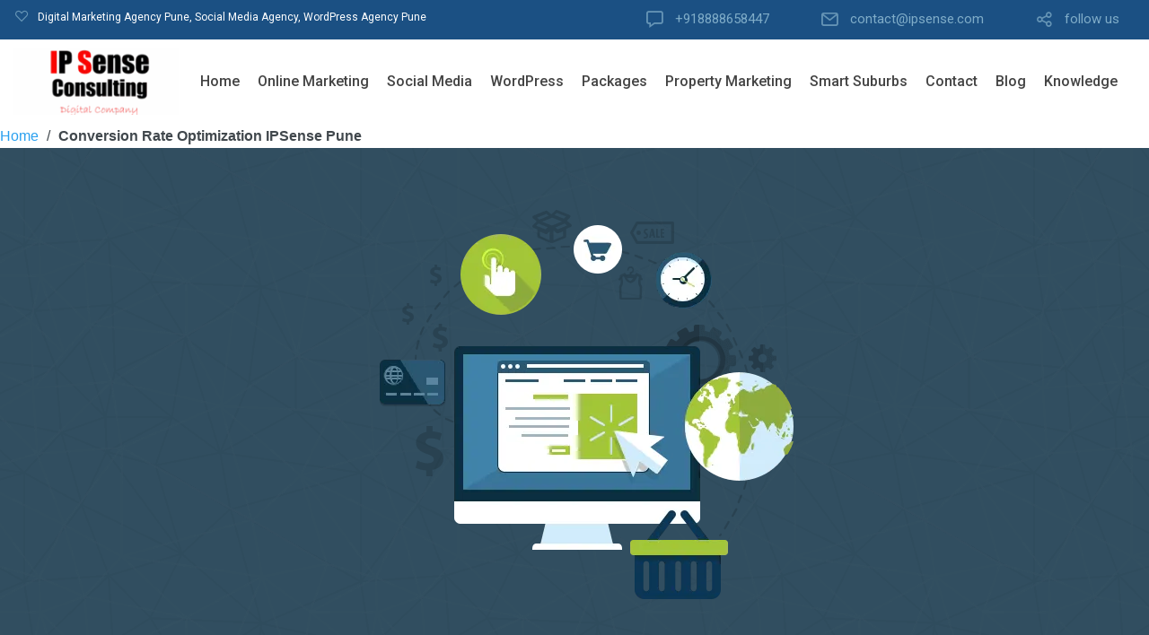

--- FILE ---
content_type: text/html; charset=UTF-8
request_url: https://ipsense.com/conversion-rate-optimization-ipsense-pune/
body_size: 59666
content:
<!DOCTYPE html>
<html lang="en-US" prefix="og: http://ogp.me/ns# fb: http://ogp.me/ns/fb#">
<head><!--WPC_INSERT_CRITICAL--><!--WPC_INSERT_PRELOAD-->
<meta charset="UTF-8" />
<title>Conversion Rate Optimization IPSense Pune - Digital Social Media Marketing Agency in Pune, WordPress &#038; eCommerce Agency in Pune, PCMC</title>




<meta name="robots" content="index,follow">
<meta name="googlebot" content="index,follow,max-snippet:-1,max-image-preview:large,max-video-preview:-1">
<meta name="bingbot" content="index,follow,max-snippet:-1,max-image-preview:large,max-video-preview:-1">

<meta name="description" content="Conversion Rate OptimizationConversion Rate Optimization (CRO) supports site performance by improving the ratio of site visitors converted into actual customers. CRO also assists in increasing sales, Click-through rates and other undefined goals without having to increase the amount of traffic coming to your website." />
<link rel="canonical" href="https://ipsense.com/conversion-rate-optimization-ipsense-pune/" />
<link rel="alternate" type="application/rss+xml" href="https://ipsense.com/sitemap.xml" />

<meta property="og:url" content="https://ipsense.com/conversion-rate-optimization-ipsense-pune/" />
<meta property="og:title" content="Conversion Rate Optimization IPSense Pune - Digital Social Media Marketing" />
<meta property="og:description" content="Conversion Rate OptimizationConversion Rate Optimization (CRO) supports site performance by improving the ratio of site visitors converted into actual customers. CRO also assists in increasing sales," />
<meta property="og:type" content="website" />
<meta property="og:image" content="https://ipsense.com/wp-content/uploads/services-conversion-rate-optimization-380x380.png" />
<meta property="og:image:width" content="500" />
<meta property="og:image:type" content="image/png" />
<meta property="og:site_name" content="Digital Social Media Marketing Agency in Pune, WordPress &amp; eCommerce Agency in Pune, PCMC" />
<meta property="og:locale" content="en_US" />

<meta property="twitter:url" content="https://ipsense.com/conversion-rate-optimization-ipsense-pune/" />
<meta property="twitter:title" content="Conversion Rate Optimization IPSense Pune - Digital Social Media Marketing" />
<meta property="twitter:description" content="Conversion Rate OptimizationConversion Rate Optimization (CRO) supports site performance by improving the ratio of site visitors converted into actual customers. CRO also assists in increasing sales, Click-through rates and other undefined goals without having to increase the" />
<meta property="twitter:image" content="https://ipsense.com/wp-content/uploads/services-conversion-rate-optimization-380x380.png" />
<meta property="twitter:domain" content="Digital Social Media Marketing Agency in Pune, WordPress &amp; eCommerce Agency in Pune, PCMC" />
<meta property="twitter:card" content="summary_large_image" />
<meta property="twitter:creator" content="@twitter" />
<meta property="twitter:site" content="@twitter" />




	
	<meta name="viewport" content="width=device-width, initial-scale=1, maximum-scale=5.0, user-scalable=yes">
	<link rel="profile" href="http://gmpg.org/xfn/11" />
	<link rel="pingback" href="https://ipsense.com/xmlrpc.php" />

	
	<link rel="dns-prefetch" href="https://optimizerwpc.b-cdn.net" /><link rel="preconnect" href="https://optimizerwpc.b-cdn.net"><link rel="dns-prefetch" href="//cdn.ipsense.com" /><link rel="preconnect" href="https://cdn.ipsense.com">
	<style>img:is([sizes="auto" i], [sizes^="auto," i]) { contain-intrinsic-size: 3000px 1500px }</style>
	<link rel='dns-prefetch' href='//fonts.googleapis.com' />
<link rel="alternate" type="application/rss+xml" title="Digital Social Media Marketing Agency in Pune, WordPress &amp; eCommerce Agency in Pune, PCMC &raquo; Feed" href="https://ipsense.com/feed/" />
<link rel="alternate" type="application/rss+xml" title="Digital Social Media Marketing Agency in Pune, WordPress &amp; eCommerce Agency in Pune, PCMC &raquo; Comments Feed" href="https://ipsense.com/comments/feed/" />
<script type="text/placeholder" data-script-id="delayed-script-0"></script>
<link rel='stylesheet' id='elementor-frontend-css' href='https://cdn.ipsense.com/m:0/a:https://ipsense.com/wp-content/plugins/elementor/assets/css/frontend.min.css?icv=3d020c' type='text/css' media='all' />
<link rel='stylesheet' id='elementor-post-7418-css' href='https://cdn.ipsense.com/m:0/a:https://ipsense.com/wp-content/uploads/elementor/css/post-7418.css?icv=3d020c' type='text/css' media='all' />
<style id='wp-emoji-styles-inline-css' type='text/css'>

	img.wp-smiley, img.emoji {
		display: inline !important;
		border: none !important;
		box-shadow: none !important;
		height: 1em !important;
		width: 1em !important;
		margin: 0 0.07em !important;
		vertical-align: -0.1em !important;
		background: none !important;
		padding: 0 !important;
	}
</style>
<link rel='stylesheet' id='wp-block-library-css' href='https://cdn.ipsense.com/m:0/a:https://ipsense.com/wp-includes/css/dist/block-library/style.min.css?icv=3d020c' type='text/css' media='all' />
<style id='wp-block-library-theme-inline-css' type='text/css'>
.wp-block-audio :where(figcaption){color:#555;font-size:13px;text-align:center}.is-dark-theme .wp-block-audio :where(figcaption){color:#ffffffa6}.wp-block-audio{margin:0 0 1em}.wp-block-code{border:1px solid #ccc;border-radius:4px;font-family:Menlo,Consolas,monaco,monospace;padding:.8em 1em}.wp-block-embed :where(figcaption){color:#555;font-size:13px;text-align:center}.is-dark-theme .wp-block-embed :where(figcaption){color:#ffffffa6}.wp-block-embed{margin:0 0 1em}.blocks-gallery-caption{color:#555;font-size:13px;text-align:center}.is-dark-theme .blocks-gallery-caption{color:#ffffffa6}:root :where(.wp-block-image figcaption){color:#555;font-size:13px;text-align:center}.is-dark-theme :root :where(.wp-block-image figcaption){color:#ffffffa6}.wp-block-image{margin:0 0 1em}.wp-block-pullquote{border-bottom:4px solid;border-top:4px solid;color:currentColor;margin-bottom:1.75em}.wp-block-pullquote cite,.wp-block-pullquote footer,.wp-block-pullquote__citation{color:currentColor;font-size:.8125em;font-style:normal;text-transform:uppercase}.wp-block-quote{border-left:.25em solid;margin:0 0 1.75em;padding-left:1em}.wp-block-quote cite,.wp-block-quote footer{color:currentColor;font-size:.8125em;font-style:normal;position:relative}.wp-block-quote:where(.has-text-align-right){border-left:none;border-right:.25em solid;padding-left:0;padding-right:1em}.wp-block-quote:where(.has-text-align-center){border:none;padding-left:0}.wp-block-quote.is-large,.wp-block-quote.is-style-large,.wp-block-quote:where(.is-style-plain){border:none}.wp-block-search .wp-block-search__label{font-weight:700}.wp-block-search__button{border:1px solid #ccc;padding:.375em .625em}:where(.wp-block-group.has-background){padding:1.25em 2.375em}.wp-block-separator.has-css-opacity{opacity:.4}.wp-block-separator{border:none;border-bottom:2px solid;margin-left:auto;margin-right:auto}.wp-block-separator.has-alpha-channel-opacity{opacity:1}.wp-block-separator:not(.is-style-wide):not(.is-style-dots){width:100px}.wp-block-separator.has-background:not(.is-style-dots){border-bottom:none;height:1px}.wp-block-separator.has-background:not(.is-style-wide):not(.is-style-dots){height:2px}.wp-block-table{margin:0 0 1em}.wp-block-table td,.wp-block-table th{word-break:normal}.wp-block-table :where(figcaption){color:#555;font-size:13px;text-align:center}.is-dark-theme .wp-block-table :where(figcaption){color:#ffffffa6}.wp-block-video :where(figcaption){color:#555;font-size:13px;text-align:center}.is-dark-theme .wp-block-video :where(figcaption){color:#ffffffa6}.wp-block-video{margin:0 0 1em}:root :where(.wp-block-template-part.has-background){margin-bottom:0;margin-top:0;padding:1.25em 2.375em}
</style>
<style id='classic-theme-styles-inline-css' type='text/css'>
/*! This file is auto-generated */
.wp-block-button__link{color:#fff;background-color:#32373c;border-radius:9999px;box-shadow:none;text-decoration:none;padding:calc(.667em + 2px) calc(1.333em + 2px);font-size:1.125em}.wp-block-file__button{background:#32373c;color:#fff;text-decoration:none}
</style>
<style id='popup-builder-block-popup-builder-style-inline-css' type='text/css'>
.pbb-noscroll{overflow:hidden}.popupkit-campaigns-template-default{background-color:transparent}.popup-builder{position:relative;width:100%;z-index:1}.popup-builder-modal{align-items:center;display:none;justify-content:center;opacity:0;pointer-events:all;position:fixed!important;transition:opacity .15s linear;width:100%;z-index:9999}.popup-builder-modal--open{display:flex;opacity:1}.popup-builder-container{animation-duration:1.2s;max-height:100%;max-width:100%;overflow:visible;pointer-events:all;position:relative}.popup-builder-container .popupkit-container-overlay{height:100%;left:0;opacity:.5;position:absolute;top:0;transition:.3s;width:100%}.popup-builder-content{background-color:#fff;border-radius:3px;box-sizing:border-box;line-height:1.5;max-height:100vh;max-width:100vw;overflow:auto;padding:0;position:relative;width:100%}.popup-builder-content-credit{background-color:#fff;border-radius:3px;bottom:-29px;cursor:pointer;display:flex;left:50%;position:absolute;transform:translate(-50%);z-index:9999}.popup-builder-content-credit a{color:#000;font-size:14px;font-weight:500;text-decoration:none}.popup-builder-content-credit a svg{position:relative;top:3px}.popup-builder-close{color:transparent;cursor:pointer;display:flex;font-size:14px;line-height:1;margin-top:0;opacity:1;pointer-events:all;position:absolute;right:20px;text-decoration:none;top:20px;transition:all .4s ease;z-index:9999}:root{--pbb-popup-animate-duration:1s}.popup_animated{animation-duration:1s;animation-duration:var(--pbb-popup-animate-duration);animation-fill-mode:both}.popup_animated.reverse{animation-direction:reverse;animation-fill-mode:forwards}@keyframes fadeIn{0%{opacity:0}to{opacity:1}}.fadeIn{animation-name:fadeIn}@keyframes fadeInDown{0%{opacity:0;transform:translate3d(0,-100%,0)}to{opacity:1;transform:none}}.fadeInDown{animation-name:fadeInDown}@keyframes fadeInLeft{0%{opacity:0;transform:translate3d(-100%,0,0)}to{opacity:1;transform:none}}.fadeInLeft{animation-name:fadeInLeft}@keyframes fadeInRight{0%{opacity:0;transform:translate3d(100%,0,0)}to{opacity:1;transform:none}}.fadeInRight{animation-name:fadeInRight}@keyframes fadeInUp{0%{opacity:0;transform:translate3d(0,100%,0)}to{opacity:1;transform:none}}.fadeInUp{animation-name:fadeInUp}

</style>
<style id='popup-builder-block-button-style-inline-css' type='text/css'>
.pbb-btn{align-items:center;color:#fff;cursor:pointer;display:inline-flex!important;justify-content:center;text-decoration:none;transition:.3s}.pbb-btn .gkit-icon{transition:.3s;vertical-align:middle}.pbb-btn:hover{background-color:#666}.pbb-btn:hover:before{opacity:1}.pbb-btn:before{background-size:102% 102%;border-radius:inherit;content:"";height:100%;left:0;opacity:0;position:absolute;top:0;transition:all .4s ease;width:100%;z-index:-1}.pbb-btn span{transition:.3s}

</style>
<style id='popup-builder-block-form-style-inline-css' type='text/css'>
.pbb-form,.pbb-form__field{display:flex;flex-wrap:wrap}.pbb-form__field{align-items:center;position:relative;width:100%}.pbb-form__label{display:block;font-size:16px;margin-bottom:5px}.pbb-form__label.required:after{color:red;content:"*";margin-left:5px}.pbb-form__input-wrap{align-items:center;background-color:#fff;border:1px solid #ccc;border-radius:5px;display:flex;position:relative;transition:all .3s ease-in-out;width:100%}.pbb-form__input-wrap .pbb-form__input{border:none;border-radius:5px;font-size:16px;outline:none;padding:10px;transition:all .3s ease-in-out;width:100%}.pbb-form__input-wrap .pbb-form__input:focus-visible{outline:none}.pbb-form__input-wrap .pbb-form__input:focus{border:none;box-shadow:none;outline:none}.pbb-form__submit-btn{align-items:center;background:#fff;border:1px solid #ccc;border-radius:5px;color:#333;cursor:pointer;display:flex;flex-direction:row;font-size:16px;justify-content:center;padding:10px 20px;transition:all .3s;width:100%}.pbb-form__submit-btn .pbb-form-loader{display:inline-block;height:15px;left:45%;position:absolute;top:41%;transform:translate(-50%,-50%);width:auto}.pbb-form__submit-btn .pbb-form-loader:before{animation:ripple-scale 1s ease-out infinite;border:1px solid #fff;border-radius:50%;color:#5b8c51;content:"";height:20px;position:absolute;width:20px;z-index:-1}@keyframes ripple-scale{0%{opacity:1;transform:scale(0)}50%{opacity:.7;transform:scale(1.2)}to{opacity:0;transform:scale(1.5)}}.pbb-form__submit-btn .btn-text{line-height:1}.pbb-form__submit-btn .input-icon{display:flex}.pbb-form__submit-btn:hover{background:#333;color:#fff}.pbb-form__submit-btn[disabled]{pointer-events:none}.pbb-form-success{background-color:#fff;border-radius:4px;color:#000;font-size:16px;font-weight:500;margin-top:8px;text-align:center;width:100%}.pbb-form .error-message{color:red;font-size:12px}.popup-builder .pbb-form__submit-btn{display:inherit}

</style>
<style id='popup-builder-block-advanced-paragraph-style-inline-css' type='text/css'>
.popupkit-adv-paragraph .popupkit-adv-paragraph-text{margin-bottom:0;margin-top:0}.popupkit-adv-paragraph .popupkit-adv-paragraph-text a{display:inline-block;transition:.3s}.popupkit-adv-paragraph .popupkit-adv-paragraph-text strong{display:inline-block;font-weight:900;transition:.3s}.popupkit-adv-paragraph .popupkit-adv-paragraph-text strong a{display:inline-block;transition:.3s}.popupkit-adv-paragraph .popupkit-focused-text-fill strong{-webkit-background-clip:text;-webkit-text-fill-color:transparent;background-image:-webkit-linear-gradient(-35deg,#2575fc,#6a11cb);color:#2575fc}.popupkit-adv-paragraph .popupkit-drop-cap-letter:first-letter{float:left;font-size:45px;line-height:50px}

</style>
<style id='popup-builder-block-advanced-image-style-inline-css' type='text/css'>
.wp-block-popup-builder-block-advanced-image img{border:none;border-radius:0;display:inline-block;height:auto;max-width:100%;vertical-align:middle}.wp-block-popup-builder-block-advanced-image.alignfull img,.wp-block-popup-builder-block-advanced-image.alignwide img{width:100%}.wp-block-popup-builder-block-advanced-image .popupkit-image-block{display:inline-block}.wp-block-popup-builder-block-advanced-image .popupkit-image-block a{text-decoration:none}.wp-block-popup-builder-block-advanced-image .popupkit-container-overlay:after,.wp-block-popup-builder-block-advanced-image .popupkit-container-overlay:before{content:"";height:100%;left:0;pointer-events:none;position:absolute;top:0;width:100%;z-index:1}

</style>
<style id='popup-builder-block-icon-style-inline-css' type='text/css'>
.wp-block-popup-builder-block-icon{display:flex}.wp-block-popup-builder-block-icon .popupkit-icons{display:inline-flex;transition:.3s}.wp-block-popup-builder-block-icon .popupkit-icons svg{display:block}

</style>
<style id='popup-builder-block-container-style-inline-css' type='text/css'>
.gkit-block__inner{margin-left:auto;margin-right:auto}.gkit-block-video-wrap{height:100%;overflow:hidden;position:absolute;width:100%}.gkit-block-video-wrap video{background-size:cover;height:100%;-o-object-fit:cover;object-fit:cover;width:100%}.wp-block-popup-builder-block-container{margin-left:auto;margin-right:auto;position:relative;transition:background var(--gkit-bg-hover-transition,var(--gutenkit-preset-global-transition_duration,.4s)) var(--gutenkit-preset-global-transition_timing_function,ease),border var(--gkit-bg-border-transition,var(--gutenkit-preset-global-transition_duration,.4s)) var(--gutenkit-preset-global-transition_timing_function,ease),box-shadow var(--gkit-bg-hover-transition,var(--gutenkit-preset-global-transition_duration,.4s)) var(--gutenkit-preset-global-transition_timing_function,ease),border-radius var(--gkit-bg-hover-transition,var(--gutenkit-preset-global-transition_duration,.4s)) var(--gutenkit-preset-global-transition_timing_function,ease);z-index:1}.wp-block-popup-builder-block-container>.gkit-block__inner{display:flex}.wp-block-popup-builder-block-container .gkit-container-overlay{height:100%;left:0;position:absolute;top:0;width:100%}.wp-block-popup-builder-block-container .wp-block-popup-builder-block-container{flex-grow:0;flex-shrink:1;margin-left:unset;margin-right:unset}.wp-block-popup-builder-block-container .wp-block-popup-builder-block-container.alignfull{flex-shrink:1;width:100%}.wp-block-popup-builder-block-container .wp-block-popup-builder-block-container.alignwide{flex-shrink:1}.wp-block-popup-builder-block-container .gkit-image-scroll-container{height:100%;left:0;overflow:hidden;position:absolute;top:0;width:100%;z-index:-1}.wp-block-popup-builder-block-container .gkit-image-scroll-layer{height:100%;left:0;position:absolute;top:0;width:100%}.wp-block-popup-builder-block-container .is-style-wide{width:100%}.wp-site-blocks .wp-block-popup-builder-block-container .gkit-block-video-wrap{z-index:-1}

</style>
<style id='popup-builder-block-heading-style-inline-css' type='text/css'>
.wp-block-popup-builder-block-heading,.wp-block-popup-builder-block-heading.popupkit-heading-has-border .popupkit-heading-title{position:relative}.wp-block-popup-builder-block-heading.popupkit-heading-has-border .popupkit-heading-title:before{background:linear-gradient(180deg,#ff512f,#dd2476);content:"";display:block;height:100%;left:0;position:absolute;width:4px}.wp-block-popup-builder-block-heading.popupkit-heading-has-border.popupkit-heading-border-position-end .popupkit-heading-title:before{left:auto;right:0}.wp-block-popup-builder-block-heading .popupkit-heading-title{margin:0 0 20px;position:relative;transition:all .3s ease-in-out;z-index:1}.wp-block-popup-builder-block-heading .popupkit-heading-title strong{font-weight:900;transition:color .3s ease-in-out}.wp-block-popup-builder-block-heading .popupkit-heading-title strong a{transition:.3s}.wp-block-popup-builder-block-heading .popupkit-heading-title.popupkit-heading-title-text-fill strong{-webkit-background-clip:text;-webkit-text-fill-color:transparent;background-image:-webkit-linear-gradient(-35deg,#2575fc,#6a11cb);color:#2575fc}.wp-block-popup-builder-block-heading .popupkit-heading-subtitle{margin:8px 0 16px}.wp-block-popup-builder-block-heading .popupkit-heading-subtitle-has-border{display:inline-block}.wp-block-popup-builder-block-heading .popupkit-heading-subtitle-has-border:after,.wp-block-popup-builder-block-heading .popupkit-heading-subtitle-has-border:before{background-color:#d7d7d7;content:"";display:inline-block;height:3px;vertical-align:middle;width:40px}.wp-block-popup-builder-block-heading .popupkit-heading-subtitle-has-border:before{margin-right:15px}.wp-block-popup-builder-block-heading .popupkit-heading-subtitle-has-border:after{margin-left:15px}.wp-block-popup-builder-block-heading .popupkit-heading-subtitle-has-outline:not(.popupkit-heading-subtitle-has-border){border:2px solid #d7d7d7;display:inline-block}.wp-block-popup-builder-block-heading .popupkit-heading-subtitle-has-text-fill{-webkit-background-clip:text;-webkit-text-fill-color:transparent;background-image:-webkit-linear-gradient(-35deg,#2575fc,#6a11cb);color:#2575fc}.wp-block-popup-builder-block-heading .popupkit-heading-shadow-text{color:transparent;font-family:Archivo,sans-serif;font-size:90px;font-weight:700;letter-spacing:-6px;line-height:120px;position:absolute;white-space:nowrap;z-index:0;-webkit-text-fill-color:#fff;-webkit-text-stroke-width:1px;-webkit-text-stroke-color:hsla(0,0%,6%,.1);transform:translate(-50%,-50%)}.wp-block-popup-builder-block-heading .popupkit-heading-separetor-style-none{display:none}.wp-block-popup-builder-block-heading .popupkit-heading-separetor-divider{background:currentColor;border-radius:2px;box-sizing:border-box;color:#2575fc;height:4px;margin-left:27px;position:relative;width:30px}.wp-block-popup-builder-block-heading .popupkit-heading-separetor-divider:before{background-color:currentColor;border-radius:50%;box-shadow:9px 0 0 0 currentColor,18px 0 0 0 currentColor;content:"";display:inline-block;height:4px;left:-27px;position:absolute;top:0;width:4px}.wp-block-popup-builder-block-heading .popupkit-heading-separetor.popupkit-heading-separetor-style-dotted .popupkit-heading-separetor-divider{width:100px}.wp-block-popup-builder-block-heading .popupkit-heading-separetor.popupkit-heading-separetor-style-solid .popupkit-heading-separetor-divider{background:currentColor;border-radius:0;width:150px}.wp-block-popup-builder-block-heading .popupkit-heading-separetor.popupkit-heading-separetor-style-solid .popupkit-heading-separetor-divider:before{display:none}.wp-block-popup-builder-block-heading .popupkit-heading-separetor.popupkit-heading-separetor-style-solid-star .popupkit-heading-separetor-divider{background:#2575fc;background:linear-gradient(90deg,currentColor,currentColor 38%,hsla(0,0%,100%,0) 0,hsla(0,0%,100%,0) 62%,currentColor 0,currentColor);color:#2575fc;height:2px;position:relative;width:135px}.wp-block-popup-builder-block-heading .popupkit-heading-separetor.popupkit-heading-separetor-style-solid-star .popupkit-heading-separetor-divider:before{display:none}.wp-block-popup-builder-block-heading .popupkit-heading-separetor.popupkit-heading-separetor-style-solid-star .popupkit-heading-separetor-divider:after{background-color:currentColor;content:"";height:14.3px;left:50%;position:absolute;top:0;top:-7.15px;transform:translateX(-50%) rotate(45deg);width:14.3px}.wp-block-popup-builder-block-heading .popupkit-heading-separetor.popupkit-heading-separetor-style-solid-bullet .popupkit-heading-separetor-divider{background:#2575fc;background:linear-gradient(90deg,currentColor,currentColor 38%,hsla(0,0%,100%,0) 0,hsla(0,0%,100%,0) 62%,currentColor 0,currentColor);color:#2575fc;height:2px;position:relative;width:100px}.wp-block-popup-builder-block-heading .popupkit-heading-separetor.popupkit-heading-separetor-style-solid-bullet .popupkit-heading-separetor-divider:before{display:none}.wp-block-popup-builder-block-heading .popupkit-heading-separetor.popupkit-heading-separetor-style-solid-bullet .popupkit-heading-separetor-divider:after{background-color:currentColor;border-radius:50%;content:"";height:14.3px;left:50%;position:absolute;top:0;top:-7.15px;transform:translateX(-50%);width:14.3px}.wp-block-popup-builder-block-heading .popupkit-heading-description{display:inline-block}.wp-block-popup-builder-block-heading .popupkit-heading-description p{margin:0}.wp-block-popup-builder-block-heading.has-text-align-center .popupkit-heading-separetor-divider{margin:0 auto!important}.wp-block-popup-builder-block-heading.has-text-align-right .popupkit-heading-separetor-divider{margin-left:auto!important}

</style>
<link rel='stylesheet' id='popup-builder-block-global-css' href='https://cdn.ipsense.com/m:0/a:https://ipsense.com/wp-content/plugins/popup-builder-block/build/popup/global.css?icv=3d020c' type='text/css' media='all' />
<link rel='stylesheet' id='lbmn-gutenberg-css' href='https://cdn.ipsense.com/m:0/a:https://ipsense.com/wp-content/themes/seowp/gutenberg.css?icv=3d020c' type='text/css' media='all' />
<style id='global-styles-inline-css' type='text/css'>
:root{--wp--preset--aspect-ratio--square: 1;--wp--preset--aspect-ratio--4-3: 4/3;--wp--preset--aspect-ratio--3-4: 3/4;--wp--preset--aspect-ratio--3-2: 3/2;--wp--preset--aspect-ratio--2-3: 2/3;--wp--preset--aspect-ratio--16-9: 16/9;--wp--preset--aspect-ratio--9-16: 9/16;--wp--preset--color--black: #000000;--wp--preset--color--cyan-bluish-gray: #abb8c3;--wp--preset--color--white: #FFF;--wp--preset--color--pale-pink: #f78da7;--wp--preset--color--vivid-red: #cf2e2e;--wp--preset--color--luminous-vivid-orange: #ff6900;--wp--preset--color--luminous-vivid-amber: #fcb900;--wp--preset--color--light-green-cyan: #7bdcb5;--wp--preset--color--vivid-green-cyan: #00d084;--wp--preset--color--pale-cyan-blue: #8ed1fc;--wp--preset--color--vivid-cyan-blue: #0693e3;--wp--preset--color--vivid-purple: #9b51e0;--wp--preset--color--primary: rgb(42, 160, 239);--wp--preset--color--secondary: #A2C438;--wp--preset--color--blue: #1E5181;--wp--preset--color--dark-gray: #282D30;--wp--preset--color--light-gray: #9BA0A2;--wp--preset--gradient--vivid-cyan-blue-to-vivid-purple: linear-gradient(135deg,rgba(6,147,227,1) 0%,rgb(155,81,224) 100%);--wp--preset--gradient--light-green-cyan-to-vivid-green-cyan: linear-gradient(135deg,rgb(122,220,180) 0%,rgb(0,208,130) 100%);--wp--preset--gradient--luminous-vivid-amber-to-luminous-vivid-orange: linear-gradient(135deg,rgba(252,185,0,1) 0%,rgba(255,105,0,1) 100%);--wp--preset--gradient--luminous-vivid-orange-to-vivid-red: linear-gradient(135deg,rgba(255,105,0,1) 0%,rgb(207,46,46) 100%);--wp--preset--gradient--very-light-gray-to-cyan-bluish-gray: linear-gradient(135deg,rgb(238,238,238) 0%,rgb(169,184,195) 100%);--wp--preset--gradient--cool-to-warm-spectrum: linear-gradient(135deg,rgb(74,234,220) 0%,rgb(151,120,209) 20%,rgb(207,42,186) 40%,rgb(238,44,130) 60%,rgb(251,105,98) 80%,rgb(254,248,76) 100%);--wp--preset--gradient--blush-light-purple: linear-gradient(135deg,rgb(255,206,236) 0%,rgb(152,150,240) 100%);--wp--preset--gradient--blush-bordeaux: linear-gradient(135deg,rgb(254,205,165) 0%,rgb(254,45,45) 50%,rgb(107,0,62) 100%);--wp--preset--gradient--luminous-dusk: linear-gradient(135deg,rgb(255,203,112) 0%,rgb(199,81,192) 50%,rgb(65,88,208) 100%);--wp--preset--gradient--pale-ocean: linear-gradient(135deg,rgb(255,245,203) 0%,rgb(182,227,212) 50%,rgb(51,167,181) 100%);--wp--preset--gradient--electric-grass: linear-gradient(135deg,rgb(202,248,128) 0%,rgb(113,206,126) 100%);--wp--preset--gradient--midnight: linear-gradient(135deg,rgb(2,3,129) 0%,rgb(40,116,252) 100%);--wp--preset--font-size--small: 19.5px;--wp--preset--font-size--medium: 20px;--wp--preset--font-size--large: 36.5px;--wp--preset--font-size--x-large: 42px;--wp--preset--font-size--normal: 22px;--wp--preset--font-size--huge: 49.5px;--wp--preset--spacing--20: 0.44rem;--wp--preset--spacing--30: 0.67rem;--wp--preset--spacing--40: 1rem;--wp--preset--spacing--50: 1.5rem;--wp--preset--spacing--60: 2.25rem;--wp--preset--spacing--70: 3.38rem;--wp--preset--spacing--80: 5.06rem;--wp--preset--shadow--natural: 6px 6px 9px rgba(0, 0, 0, 0.2);--wp--preset--shadow--deep: 12px 12px 50px rgba(0, 0, 0, 0.4);--wp--preset--shadow--sharp: 6px 6px 0px rgba(0, 0, 0, 0.2);--wp--preset--shadow--outlined: 6px 6px 0px -3px rgba(255, 255, 255, 1), 6px 6px rgba(0, 0, 0, 1);--wp--preset--shadow--crisp: 6px 6px 0px rgba(0, 0, 0, 1);}:where(.is-layout-flex){gap: 0.5em;}:where(.is-layout-grid){gap: 0.5em;}body .is-layout-flex{display: flex;}.is-layout-flex{flex-wrap: wrap;align-items: center;}.is-layout-flex > :is(*, div){margin: 0;}body .is-layout-grid{display: grid;}.is-layout-grid > :is(*, div){margin: 0;}:where(.wp-block-columns.is-layout-flex){gap: 2em;}:where(.wp-block-columns.is-layout-grid){gap: 2em;}:where(.wp-block-post-template.is-layout-flex){gap: 1.25em;}:where(.wp-block-post-template.is-layout-grid){gap: 1.25em;}.has-black-color{color: var(--wp--preset--color--black) !important;}.has-cyan-bluish-gray-color{color: var(--wp--preset--color--cyan-bluish-gray) !important;}.has-white-color{color: var(--wp--preset--color--white) !important;}.has-pale-pink-color{color: var(--wp--preset--color--pale-pink) !important;}.has-vivid-red-color{color: var(--wp--preset--color--vivid-red) !important;}.has-luminous-vivid-orange-color{color: var(--wp--preset--color--luminous-vivid-orange) !important;}.has-luminous-vivid-amber-color{color: var(--wp--preset--color--luminous-vivid-amber) !important;}.has-light-green-cyan-color{color: var(--wp--preset--color--light-green-cyan) !important;}.has-vivid-green-cyan-color{color: var(--wp--preset--color--vivid-green-cyan) !important;}.has-pale-cyan-blue-color{color: var(--wp--preset--color--pale-cyan-blue) !important;}.has-vivid-cyan-blue-color{color: var(--wp--preset--color--vivid-cyan-blue) !important;}.has-vivid-purple-color{color: var(--wp--preset--color--vivid-purple) !important;}.has-black-background-color{background-color: var(--wp--preset--color--black) !important;}.has-cyan-bluish-gray-background-color{background-color: var(--wp--preset--color--cyan-bluish-gray) !important;}.has-white-background-color{background-color: var(--wp--preset--color--white) !important;}.has-pale-pink-background-color{background-color: var(--wp--preset--color--pale-pink) !important;}.has-vivid-red-background-color{background-color: var(--wp--preset--color--vivid-red) !important;}.has-luminous-vivid-orange-background-color{background-color: var(--wp--preset--color--luminous-vivid-orange) !important;}.has-luminous-vivid-amber-background-color{background-color: var(--wp--preset--color--luminous-vivid-amber) !important;}.has-light-green-cyan-background-color{background-color: var(--wp--preset--color--light-green-cyan) !important;}.has-vivid-green-cyan-background-color{background-color: var(--wp--preset--color--vivid-green-cyan) !important;}.has-pale-cyan-blue-background-color{background-color: var(--wp--preset--color--pale-cyan-blue) !important;}.has-vivid-cyan-blue-background-color{background-color: var(--wp--preset--color--vivid-cyan-blue) !important;}.has-vivid-purple-background-color{background-color: var(--wp--preset--color--vivid-purple) !important;}.has-black-border-color{border-color: var(--wp--preset--color--black) !important;}.has-cyan-bluish-gray-border-color{border-color: var(--wp--preset--color--cyan-bluish-gray) !important;}.has-white-border-color{border-color: var(--wp--preset--color--white) !important;}.has-pale-pink-border-color{border-color: var(--wp--preset--color--pale-pink) !important;}.has-vivid-red-border-color{border-color: var(--wp--preset--color--vivid-red) !important;}.has-luminous-vivid-orange-border-color{border-color: var(--wp--preset--color--luminous-vivid-orange) !important;}.has-luminous-vivid-amber-border-color{border-color: var(--wp--preset--color--luminous-vivid-amber) !important;}.has-light-green-cyan-border-color{border-color: var(--wp--preset--color--light-green-cyan) !important;}.has-vivid-green-cyan-border-color{border-color: var(--wp--preset--color--vivid-green-cyan) !important;}.has-pale-cyan-blue-border-color{border-color: var(--wp--preset--color--pale-cyan-blue) !important;}.has-vivid-cyan-blue-border-color{border-color: var(--wp--preset--color--vivid-cyan-blue) !important;}.has-vivid-purple-border-color{border-color: var(--wp--preset--color--vivid-purple) !important;}.has-vivid-cyan-blue-to-vivid-purple-gradient-background{background: var(--wp--preset--gradient--vivid-cyan-blue-to-vivid-purple) !important;}.has-light-green-cyan-to-vivid-green-cyan-gradient-background{background: var(--wp--preset--gradient--light-green-cyan-to-vivid-green-cyan) !important;}.has-luminous-vivid-amber-to-luminous-vivid-orange-gradient-background{background: var(--wp--preset--gradient--luminous-vivid-amber-to-luminous-vivid-orange) !important;}.has-luminous-vivid-orange-to-vivid-red-gradient-background{background: var(--wp--preset--gradient--luminous-vivid-orange-to-vivid-red) !important;}.has-very-light-gray-to-cyan-bluish-gray-gradient-background{background: var(--wp--preset--gradient--very-light-gray-to-cyan-bluish-gray) !important;}.has-cool-to-warm-spectrum-gradient-background{background: var(--wp--preset--gradient--cool-to-warm-spectrum) !important;}.has-blush-light-purple-gradient-background{background: var(--wp--preset--gradient--blush-light-purple) !important;}.has-blush-bordeaux-gradient-background{background: var(--wp--preset--gradient--blush-bordeaux) !important;}.has-luminous-dusk-gradient-background{background: var(--wp--preset--gradient--luminous-dusk) !important;}.has-pale-ocean-gradient-background{background: var(--wp--preset--gradient--pale-ocean) !important;}.has-electric-grass-gradient-background{background: var(--wp--preset--gradient--electric-grass) !important;}.has-midnight-gradient-background{background: var(--wp--preset--gradient--midnight) !important;}.has-small-font-size{font-size: var(--wp--preset--font-size--small) !important;}.has-medium-font-size{font-size: var(--wp--preset--font-size--medium) !important;}.has-large-font-size{font-size: var(--wp--preset--font-size--large) !important;}.has-x-large-font-size{font-size: var(--wp--preset--font-size--x-large) !important;}
:where(.wp-block-post-template.is-layout-flex){gap: 1.25em;}:where(.wp-block-post-template.is-layout-grid){gap: 1.25em;}
:where(.wp-block-columns.is-layout-flex){gap: 2em;}:where(.wp-block-columns.is-layout-grid){gap: 2em;}
:root :where(.wp-block-pullquote){font-size: 1.5em;line-height: 1.6;}
</style>
<link rel='stylesheet' id='ictab-frontend-style-css' href='https://cdn.ipsense.com/m:0/a:https://ipsense.com/wp-content/plugins/inline-cta-builder/css/cta-frontend.css?icv=3d020c' type='text/css' media='all' />
<link rel='stylesheet' id='ictab-animation-style-css' href='https://cdn.ipsense.com/m:0/a:https://ipsense.com/wp-content/plugins/inline-cta-builder/css/cta-animation.css?icv=3d020c' type='text/css' media='all' />
<link rel='stylesheet' id='ictab-hover-animation-css' href='https://cdn.ipsense.com/m:0/a:https://ipsense.com/wp-content/plugins/inline-cta-builder/css/hover.css?icv=3d020c' type='text/css' media='all' />
<link rel='preload' href='https://cdn.ipsense.com/m:0/a:https://ipsense.com/wp-content/plugins/inline-cta-builder/css/font-awesome.min.css?icv=3d020c' as='style' media='all' onload="this.onload=null;this.rel='stylesheet'" />
<link rel='stylesheet' id='ictab-flaticons-css' href='https://cdn.ipsense.com/m:0/a:https://ipsense.com/wp-content/plugins/inline-cta-builder/css/available_icons/flaticons/flaticon.css?icv=3d020c' type='text/css' media='all' />
<link rel='stylesheet' id='ictab-genricons-css' href='https://cdn.ipsense.com/m:0/a:https://ipsense.com/wp-content/plugins/inline-cta-builder/css/available_icons/genericons.css?icv=3d020c' type='text/css' media='all' />
<link rel='stylesheet' id='ictab-icomoon-css' href='https://cdn.ipsense.com/m:0/a:https://ipsense.com/wp-content/plugins/inline-cta-builder/css/available_icons/icomoon/icomoon.css?icv=3d020c' type='text/css' media='all' />
<link rel='stylesheet' id='ictab-linecon-css' href='https://cdn.ipsense.com/m:0/a:https://ipsense.com/wp-content/plugins/inline-cta-builder/css/available_icons/linecon/linecon.css?icv=3d020c' type='text/css' media='all' />
<link rel='stylesheet' id='dashicons-css' href='https://cdn.ipsense.com/m:0/a:https://ipsense.com/wp-includes/css/dashicons.min.css?icv=3d020c' type='text/css' media='all' />
<link rel='stylesheet' id='ictab-frontend-animate-style-css' href='https://cdn.ipsense.com/m:0/a:https://ipsense.com/wp-content/plugins/inline-cta-builder/css/animate.css?icv=3d020c' type='text/css' media='all' />
<link rel='stylesheet' id='ictab-frontend-prettyphoto-css' href='https://cdn.ipsense.com/m:0/a:https://ipsense.com/wp-content/plugins/inline-cta-builder/css/prettyPhoto.css?icv=3d020c' type='text/css' media='all' />
<link rel='stylesheet' id='ictab-frontend-bxslider-css' href='https://cdn.ipsense.com/m:0/a:https://ipsense.com/wp-content/plugins/inline-cta-builder/css/jquery.bxslider.css?icv=3d020c' type='text/css' media='all' />
<link rel='preload' href='https://cdn.ipsense.com/m:0/a:https://ipsense.com/wp-content/plugins/live-composer-page-builder/css/font-awesome.css?icv=3d020c' as='style' media='all' onload="this.onload=null;this.rel='stylesheet'" />
<link rel='stylesheet' id='dslc-ext-css' href='https://cdn.ipsense.com/m:0/a:https://ipsense.com/wp-content/themes/seowp/iconfont/style.css?icv=3d020c' type='text/css' media='all' />
<link rel='stylesheet' id='dslc-social-css' href='https://cdn.ipsense.com/m:0/a:https://ipsense.com/wp-content/themes/seowp/iconfont/social-share-icons.css?icv=3d020c' type='text/css' media='all' />
<link rel='stylesheet' id='dslc-plugins-css-css' href='https://cdn.ipsense.com/m:0/a:https://ipsense.com/wp-content/plugins/live-composer-page-builder/css/dist/frontend.plugins.min.css?icv=3d020c' type='text/css' media='all' />
<link rel='stylesheet' id='dslc-frontend-css-css' href='https://cdn.ipsense.com/m:0/a:https://ipsense.com/wp-content/plugins/live-composer-page-builder/css/dist/frontend.min.css?icv=3d020c' type='text/css' media='all' />
<link rel='stylesheet' id='gutenkit-third-party-editor-compatibility-css' href='https://cdn.ipsense.com/m:0/a:https://ipsense.com/wp-content/plugins/popup-builder-block/build/compatibility/frontend.css?icv=3d020c' type='text/css' media='all' />
<link rel='stylesheet' id='custom-style-css' href='https://cdn.ipsense.com/m:0/a:https://ipsense.com/wp-content/themes/seowp/css/fresh-style.css?icv=3d020c' type='text/css' media='all' />
<link rel='stylesheet' id='lcmenupro-css-css' href='https://cdn.ipsense.com/m:0/a:https://ipsense.com/wp-content/plugins/lc-extensions/extensions/menu/css/main.css?icv=3d020c' type='text/css' media='all' />
<link rel='stylesheet' id='ms-main-css' href='https://cdn.ipsense.com/m:0/a:https://ipsense.com/wp-content/plugins/masterslider/public/assets/css/masterslider.main.css?icv=3d020c' type='text/css' media='all' />
<link rel='stylesheet' id='ms-custom-css' href='https://cdn.ipsense.com/m:0/a:https://ipsense.com/wp-content/uploads/masterslider/custom.css?icv=3d020c' type='text/css' media='all' />
<link rel='stylesheet' id='ekit-widget-styles-css' href='https://cdn.ipsense.com/m:0/a:https://ipsense.com/wp-content/plugins/elementskit-lite/widgets/init/assets/css/widget-styles.css?icv=3d020c' type='text/css' media='all' />
<link rel='stylesheet' id='ekit-widget-styles-pro-css' href='https://cdn.ipsense.com/m:0/a:https://ipsense.com/wp-content/plugins/elementskit/widgets/init/assets/css/widget-styles-pro.css?icv=3d020c' type='text/css' media='all' />
<link rel='stylesheet' id='ekit-responsive-css' href='https://cdn.ipsense.com/m:0/a:https://ipsense.com/wp-content/plugins/elementskit-lite/widgets/init/assets/css/responsive.css?icv=3d020c' type='text/css' media='all' />
<link rel='stylesheet' id='lbmn-style-css' href='https://cdn.ipsense.com/m:0/a:https://ipsense.com/wp-content/themes/seowp/style.css?icv=3d020c' type='text/css' media='all' />
<style id='lbmn-style-inline-css' type='text/css'>

			.pseudo-preloader .global-container { z-index: 100; position: relative; }
			.pseudo-preloader .global-wrapper:before {
				position: absolute; content: ""; left: 0; top: 0; width: 100%; height: 100%;
				position: fixed; height: 100vh;
				-webkit-transition: all 0.3s;
				-webkit-transition-delay: 0.2s;
				-moz-transition: all 0.3s 0.2s;
				-o-transition: all 0.3s 0.2s;
				transition: all 0.3s 0.2s;
				z-index: 999999; background: #fff; }

			.pseudo-preloader .global-wrapper:after {
				width: 80px;
				height: 80px;
				content: "";		background: transparent url("https://cdn.ipsense.com/q:i/r:0/wp:1/w:1/u:https://ipsense.com/wp-content/themes/seowp/images/preloader.gif") no-repeat;		background-size: 80px 80px;
				position: fixed; display: block; left: 50%; top: 50vh; margin-left: -40px; z-index: 1000000;

				-webkit-transition: all 0.4s;
				-webkit-transition-delay: 0.4s;

				-moz-transition: all 0.4s 0.4s;
				-o-transition: all 0.4s 0.4s;
				transition: all 0.4s 0.4s;
			}

			html.content-loaded .global-wrapper:before,
			html.content-loaded .global-wrapper:after {
				opacity: 0; z-index: -1; color: rgba(0, 0, 0, 0);
				-webkit-transition: all 0.2s;
				-moz-transition: all 0.2s;
				-o-transition: all 0.2s;
				transition: all 0.2s; }
		
body, .global-wrapper {background-color:rgb(255, 255, 255);}body.boxed-page-layout {background-color:rgb(102, 130, 144);}body.boxed-page-layout:before {opacity:;}.notification-panel {background-color:RGB(24, 101, 160);}.notification-panel, .notification-panel * { color:RGB(189, 227, 252);}.notification-panel:before {min-height:50px;}.notification-panel:hover {background-color:RGB(15, 119, 200);}.notification-panel:hover, .notification-panel:hover * {color:RGB(255, 255, 255);}a {color:rgb(42, 160, 239);}a:hover {color:rgb(93, 144, 226);}div.editor-styles-wrapper .wp-block-button:not(.is-style-outline) .wp-block-button__link:not(.has-background),.entry-content .wp-block-button:not(.is-style-outline) .wp-block-button__link:not(.has-background) {background-color:rgb(42, 160, 239);}.has-primary-background-color {background-color:rgb(42, 160, 239);}.wp-block-button.is-style-outline .wp-block-button__link:not(.has-text-color) {color:rgb(42, 160, 239);}body, body .dslc-module-front {font-family:Helvetica,Arial,'DejaVu Sans','Liberation Sans',Freesans,sans-serif;line-height:27px;font-weight:300;color:rgb(65, 72, 77);}.site {font-size:16px;}p {margin-bottom:20px;}h1 {font-family:'Roboto', Helvetica,Arial,'DejaVu Sans','Liberation Sans',Freesans,sans-serif;font-size:42px;line-height:48px;font-weight:200;margin-bottom:25px;color:rgb(70, 72, 75);}h2 {font-family:'Roboto', Helvetica,Arial,'DejaVu Sans','Liberation Sans',Freesans,sans-serif;font-size:31px;line-height:38px;font-weight:300;margin-bottom:20px;color:rgb(39, 40, 43);}h3 {font-family:'Roboto', Helvetica,Arial,'DejaVu Sans','Liberation Sans',Freesans,sans-serif;font-size:24px;line-height:33px;font-weight:300;margin-bottom:20px;color:rgb(16, 16, 17);}h4 {font-family:'Roboto', Helvetica,Arial,'DejaVu Sans','Liberation Sans',Freesans,sans-serif;font-size:21px;line-height:29px;font-weight:300;margin-bottom:18px;color:rgb(53, 54, 57);}h5 {font-family:'Roboto', Helvetica,Arial,'DejaVu Sans','Liberation Sans',Freesans,sans-serif;font-size:17px;line-height:27px;font-weight:500;margin-bottom:25px;color:rgb(16, 16, 17);}h6 {font-family:'Roboto', Helvetica,Arial,'DejaVu Sans','Liberation Sans',Freesans,sans-serif;font-size:17px;line-height:27px;font-weight:400;margin-bottom:25px;color:rgb(70, 72, 75);}.calltoaction-area {background-color:rgb(54, 61, 65);height:160px;line-height:160px;}.calltoaction-area, .calltoaction-area * {color:RGB(255, 255, 255);}.calltoaction-area:hover {background-color:rgb(86, 174, 227);}.calltoaction-area:hover, .calltoaction-area:hover * { color:RGB(255, 255, 255); }.calltoaction-area__content {font-family:'Roboto', Helvetica,Arial,'DejaVu Sans','Liberation Sans',Freesans,sans-serif;font-weight:300;font-size:35px;}input[type="text"], input[type="password"], input[type="date"], input[type="datetime"], input[type="datetime-local"], input[type="month"], input[type="week"], input[type="email"], input[type="number"], input[type="search"], input[type="tel"], input[type="time"], input[type="url"], textarea {background:rgb(255, 255, 255);}
</style>
<link rel='stylesheet' id='lbmn-megamainmenu-alternative-style-css' href='https://cdn.ipsense.com/m:0/a:https://ipsense.com/wp-content/themes/seowp/design/nopluginscss/nomegamenuactive.css?icv=3d020c' type='text/css' media='all' />
<link rel='stylesheet' id='lbmn-google-fonts-css' href='//fonts.googleapis.com/css?family=Roboto%3A100%2C300%2C400%2C500%2C700%2C900&#038;ver=3.4.1#038;subset=latin' type='text/css' media='all' />
<link rel='stylesheet' id='elementor-gf-lato-css' href='https://fonts.googleapis.com/css?family=Lato:100,100italic,200,200italic,300,300italic,400,400italic,500,500italic,600,600italic,700,700italic,800,800italic,900,900italic&#038;display=auto' type='text/css' media='all' />
<link rel='stylesheet' id='elementor-gf-local-poppins-css' href='https://ipsense.com/wp-content/uploads/elementor/google-fonts/css/poppins.css' type='text/css' media='all' />
<link rel='preload' href='https://cdn.ipsense.com/m:0/a:https://ipsense.com/wp-content/plugins/elementor/assets/lib/font-awesome/css/fontawesome.min.css?icv=3d020c' as='style' media='all' onload="this.onload=null;this.rel='stylesheet'" />
<link rel='preload' href='https://cdn.ipsense.com/m:0/a:https://ipsense.com/wp-content/plugins/elementor/assets/lib/font-awesome/css/brands.min.css?icv=3d020c' as='style' media='all' onload="this.onload=null;this.rel='stylesheet'" />
<link rel='preload' href='https://cdn.ipsense.com/m:0/a:https://ipsense.com/wp-content/plugins/elementor/assets/lib/font-awesome/css/solid.min.css?icv=3d020c' as='style' media='all' onload="this.onload=null;this.rel='stylesheet'" />
<link rel='stylesheet' id='elementor-icons-ekiticons-css' href='https://cdn.ipsense.com/m:0/a:https://ipsense.com/wp-content/plugins/elementskit-lite/modules/elementskit-icon-pack/assets/css/ekiticons.css?icv=3d020c' type='text/css' media='all' />
<script type="text/javascript">var n489D_vars={"triggerDomEvent":"true", "delayOn":"false", "triggerElementor":"true", "linkPreload":"false", "excludeLink":["add-to-cart"]};</script><script type="text/placeholder" data-script-id="delayed-script-1"></script><style type="text/css">.wpc-bgLazy,.wpc-bgLazy>*{background-image:none!important;}</style><script type="text/placeholder" data-script-id="delayed-script-2"></script>
<script type="text/placeholder" data-script-id="delayed-script-3"></script>
<script type="text/placeholder" data-script-id="delayed-script-4"></script>
<script type="text/placeholder" data-script-id="delayed-script-5"></script>
<script type="text/placeholder" data-script-id="delayed-script-6"></script>
<script type="text/placeholder" data-script-id="delayed-script-7"></script>
<script type="text/placeholder" data-script-id="delayed-script-8"></script>
<script type="text/placeholder" data-script-id="delayed-script-9"></script>
<script type="text/placeholder" data-script-id="delayed-script-10"></script>
<script type="text/placeholder" data-script-id="delayed-script-11"></script>
<script type="text/placeholder" data-script-id="delayed-script-12"></script>
<script type="text/placeholder" data-script-id="delayed-script-13"></script>
<script type="text/placeholder" data-script-id="delayed-script-14"></script>
<script type="text/placeholder" data-script-id="delayed-script-15"></script>
<link rel="https://api.w.org/" href="https://ipsense.com/wp-json/" /><link rel="alternate" title="JSON" type="application/json" href="https://ipsense.com/wp-json/wp/v2/pages/1415" /><link rel="EditURI" type="application/rsd+xml" title="RSD" href="https://ipsense.com/xmlrpc.php?rsd" />
<meta name="generator" content="WordPress 6.8.3" />
<link rel='shortlink' href='https://ipsense.com/?p=1415' />
<link rel="alternate" title="oEmbed (JSON)" type="application/json+oembed" href="https://ipsense.com/wp-json/oembed/1.0/embed?url=https%3A%2F%2Fipsense.com%2Fconversion-rate-optimization-ipsense-pune%2F" />
<link rel="alternate" title="oEmbed (XML)" type="text/xml+oembed" href="https://ipsense.com/wp-json/oembed/1.0/embed?url=https%3A%2F%2Fipsense.com%2Fconversion-rate-optimization-ipsense-pune%2F&#038;format=xml" />

                
                <script type="text/placeholder" data-script-id="delayed-script-16"></script>
            

<script type="text/placeholder" data-script-id="delayed-script-17"></script>
<script type="text/placeholder" data-script-id="delayed-script-18"></script>

<meta name=”robots” content=”nofollow” />




 

<meta name="google-site-verification" content="0zRTQbGI06ZZe5ioEGYWQ_sf3-DPFGYmR7oYJg5dOfA" />

<script type="text/placeholder" data-script-id="delayed-script-19"></script>
<noscript><img height="1" width="1" style="display:none"
  src="https://www.facebook.com/tr?id=385880782081445&ev=PageView&noscript=1"
/></noscript>

<script type="text/placeholder" data-script-id="delayed-script-20"></script>
<meta name="generator" content="MasterSlider 30.6.5 - Responsive Touch Image Slider" />
<style>:root{--btt-bottom:px; --btt-right:px; --btt-mv-bottom: px; --btt-mv-right:px;}</style><meta name="generator" content="Elementor 3.34.2; features: additional_custom_breakpoints; settings: css_print_method-external, google_font-enabled, font_display-auto">
<script type="text/placeholder" data-script-id="delayed-script-21"></script><script type="text/placeholder" data-script-id="delayed-script-22"></script>
<meta name="generator" content="MasterSlider 30.6.5 - Responsive Touch Image Slider" />
			<style>
				.e-con.e-parent:nth-of-type(n+4):not(.e-lazyloaded):not(.e-no-lazyload),
				.e-con.e-parent:nth-of-type(n+4):not(.e-lazyloaded):not(.e-no-lazyload) * {
					background-image: none !important;
				}
				@media screen and (max-height: 1024px) {
					.e-con.e-parent:nth-of-type(n+3):not(.e-lazyloaded):not(.e-no-lazyload),
					.e-con.e-parent:nth-of-type(n+3):not(.e-lazyloaded):not(.e-no-lazyload) * {
						background-image: none !important;
					}
				}
				@media screen and (max-height: 640px) {
					.e-con.e-parent:nth-of-type(n+2):not(.e-lazyloaded):not(.e-no-lazyload),
					.e-con.e-parent:nth-of-type(n+2):not(.e-lazyloaded):not(.e-no-lazyload) * {
						background-image: none !important;
					}
				}
			</style>
			<link rel="icon" href="https://cdn.ipsense.com/q:i/r:0/wp:1/w:1/u:https://ipsense.com/wp-content/uploads/2020/06/favicon-96x96-1.png" sizes="32x32" />
<link rel="icon" href="https://cdn.ipsense.com/q:i/r:0/wp:1/w:1/u:https://ipsense.com/wp-content/uploads/2020/06/favicon-96x96-1.png" sizes="192x192" />
<link rel="apple-touch-icon" href="https://cdn.ipsense.com/q:i/r:0/wp:1/w:1/u:https://ipsense.com/wp-content/uploads/2020/06/favicon-96x96-1.png" />
<meta name="msapplication-TileImage" content="https://cdn.ipsense.com/q:i/r:0/wp:1/w:1/u:https://ipsense.com/wp-content/uploads/2020/06/favicon-96x96-1.png" />
	<script type="text/placeholder" data-script-id="delayed-script-23"></script>
			<style type="text/css" id="wp-custom-css">
			div.rss_header{
	
	display:none;
}
/* media Query for mobile */ 
@media only screen and (max-width: 767px) {
   h1 {
    font-size: 30px !important;
    line-height: 40px !important;
    font-weight: bold !important;
  }
  h2 {
    font-size: 26px !important;
    line-height: 34px !important;
  }
  h3 {
    font-size: 24px !important;
    line-height: 38px !important;
  }

  h4 {
    font-size: 22px !important;
    line-height: 36px !important;
  }
  h5 {
    font-size: 20px !important;
    line-height: 34px !important;
  }

  h6 {
    font-size: 18px !important;
    line-height: 32px !important;
  }


  P {
    font-size: 16px !important;
    line-height: 20px !important;
  }
}

/*mobile menu */
@media (max-width:340px) {
	.lcmenupro-navigation .lcmenupro-icon {
		margin-right: -142px;
	}
}
@media (max-width:470px) {
	#dslc-module-d9298a99edb .lcmenupro-navigation .lcmenupro-icon {
		margin-right: -199px;
	}
}
@media (max-width:570px) {
	#dslc-module-d9298a99edb .lcmenupro-navigation .lcmenupro-icon {
		margin-right: -190px;
	}
}

		</style>
		<style>.wpc-delay-elementor{display:none!important;}</style><style>.wpc-delay-elementor{display:none!important;}</style></head>

<body class="wp-singular page-template-default page page-id-1415 wp-custom-logo wp-embed-responsive wp-theme-seowp dslc-page dslc-page-has-content dslc-disbaled dslc-page-has-hf _masterslider _msp_version_30.6.5 elementor-default elementor-kit-6488">

<div class="off-canvas-wrap">
	<div class="site global-container inner-wrap" id="global-container">
		<div class="global-wrapper">
			<div id="dslc-content" class="dslc-content dslc-clearfix"><div id="dslc-header" class="dslc-header-pos-relative " data-hf >
		<div  class="dslc-modules-section  dslc-full  dslc-no-columns-spacing area-mobile-margin-bottom-none " style="padding-bottom:5px;padding-top:5px;padding-left:1%;padding-right:1%;background-color:#1b5083;" data-section-id="57fa2840a1e">
				
				
				<div class="dslc-modules-section-wrapper dslc-clearfix"><div class="dslc-modules-area dslc-col dslc-12-col dslc-last-col dslc-valign- " data-size="12" data-valign="">
		<div id="dslc-module-69b950f354c" class="dslc-module-front dslc-module-DSLC_Info_Box dslc-in-viewport-check dslc-in-viewport-anim-none  dslc-col dslc-5-col  dslc-module-handle-like-regular " data-module-id="69b950f354c" data-module="DSLC_Info_Box" data-dslc-module-size="5" data-dslc-anim="none" data-dslc-anim-delay="" data-dslc-anim-duration="650"  data-dslc-anim-easing="ease" data-dslc-preset="none" >

			
			
		
			<div class="dslc-info-box dslc-info-box-icon-pos-aside dslc-info-box-image-pos-above">

				<div class="dslc-info-box-wrapper">

					
					<div class="dslc-info-box-main-wrap dslc-clearfix">

													<div class="dslc-info-box-image">
								<div class="dslc-info-box-image-inner">
																			<span class="dslc-icon dslc-icon-ext-heart3"></span>
																										</div>
							</div>
						
						
						<div class="dslc-info-box-main">

							
															<div class="dslc-info-box-content">
																			<p style="color: #ffffff; text-align: left;">Digital Marketing Agency Pune, Social Media Agency, WordPress Agency Pune</p>																	</div>
							
							
						</div>

					</div>

				</div>

			</div>

		
				</div>
		
		<div id="dslc-module-92cb5588fcb" class="dslc-module-front dslc-module-DSLC_Menu_Pro dslc-in-viewport-check dslc-in-viewport-anim-none  dslc-col dslc-7-col dslc-last-col  dslc-module-handle-like-regular tablet-width-full mobile-margin-bottom-none" data-module-id="92cb5588fcb" data-module="DSLC_Menu_Pro" data-dslc-module-size="7" data-dslc-anim="none" data-dslc-anim-delay="0" data-dslc-anim-duration="650"  data-dslc-anim-easing="default" data-dslc-preset="none" >

			
			
					
				<div class="lcmenupro-navigation lcmenupro-sub-position-right">
					<div class="lcmenupro-inner">
					
						<div class="menu-top-bar-menu-container"><ul id="menu-top-bar-menu" class="menu "><li id="menu-item-15" class="dslc-icon-ext-speech-bubble menu-item menu-item-type-custom menu-item-object-custom menu-item-15"><a href="tel:918888658447">+918888658447</a></li>
<li id="menu-item-16" class="hide-for-extra-small dslc-icon-ext-mail2 menu-item menu-item-type-custom menu-item-object-custom menu-item-16"><a href="mailto:contact@ipsense.com">contact@ipsense.com</a></li>
<li id="menu-item-18" class="hide-on-phone dslc-icon-ext-share2 menu-item menu-item-type-custom menu-item-object-custom menu-item-has-children menu-item-18"><a href="#">follow us</a>
<ul class="sub-menu">
	<li id="menu-item-13" class="dslc-icon-ext-facebook3 menu-item menu-item-type-custom menu-item-object-custom menu-item-13"><a rel="nofollow"  target="_blank" href="https://facebook.com/DigitalSocialMediaMarketingPune">Facebook</a></li>
	<li id="menu-item-14" class="dslc-icon-ext-linkedin2 menu-item menu-item-type-custom menu-item-object-custom menu-item-14"><a rel="nofollow"  target="_blank" href="https://www.linkedin.com/in/ipsense-consultancy-digital-marketing-lead-generation-seo-wordpress-facebook-google-ads/">LinkedIn</a></li>
	<li id="menu-item-3711" class="dslc-icon-ext-youtube menu-item menu-item-type-custom menu-item-object-custom menu-item-3711"><a rel="nofollow"  href="https://www.youtube.com/channel/UC4hyrEXPtRvCtXX5KJQS89Q">Youtube</a></li>
	<li id="menu-item-4089" class="dslc-icon-ext-instagram menu-item menu-item-type-custom menu-item-object-custom menu-item-4089"><a rel="nofollow"  href="https://www.instagram.com/ipsenseconsulting/">Instagram</a></li>
</ul>
</li>
</ul></div>
											</div>
					<svg class="lcmenupro-icon lcmenu-mobile-hook dslc-hide-on-desktop dslc-hide-on-tablet dslc-hide-on-phone "><use xlink:href="#icon-menu"></use></svg>				</div>
			

			<div class="lcmenupro-site-overlay"></div>

			<div class="lcmenupro-mobile-navigation">
				<div class="lcmenupro-mobile-inner">
					<div class="lcmenu-mobile-close-hook">
						<svg class="lcmenupro-icon"><use xlink:href="#icon-x"></use></svg>
					</div>
										<div class="menu-top-bar-menu-container"><ul id="menu-top-bar-menu-1" class="lcmenupro-mobile-menu"><li class="dslc-icon-ext-speech-bubble menu-item menu-item-type-custom menu-item-object-custom menu-item-15"><a href="tel:918888658447">+918888658447</a></li>
<li class="hide-for-extra-small dslc-icon-ext-mail2 menu-item menu-item-type-custom menu-item-object-custom menu-item-16"><a href="mailto:contact@ipsense.com">contact@ipsense.com</a></li>
<li class="hide-on-phone dslc-icon-ext-share2 menu-item menu-item-type-custom menu-item-object-custom menu-item-has-children menu-item-18"><a href="#">follow us</a>
<ul class="sub-menu">
	<li class="dslc-icon-ext-facebook3 menu-item menu-item-type-custom menu-item-object-custom menu-item-13"><a rel="nofollow"  target="_blank" href="https://facebook.com/DigitalSocialMediaMarketingPune">Facebook</a></li>
	<li class="dslc-icon-ext-linkedin2 menu-item menu-item-type-custom menu-item-object-custom menu-item-14"><a rel="nofollow"  target="_blank" href="https://www.linkedin.com/in/ipsense-consultancy-digital-marketing-lead-generation-seo-wordpress-facebook-google-ads/">LinkedIn</a></li>
	<li class="dslc-icon-ext-youtube menu-item menu-item-type-custom menu-item-object-custom menu-item-3711"><a rel="nofollow"  href="https://www.youtube.com/channel/UC4hyrEXPtRvCtXX5KJQS89Q">Youtube</a></li>
	<li class="dslc-icon-ext-instagram menu-item menu-item-type-custom menu-item-object-custom menu-item-4089"><a rel="nofollow"  href="https://www.instagram.com/ipsenseconsulting/">Instagram</a></li>
</ul>
</li>
</ul></div>
														</div>
			</div>
			
				</div>
		</div></div></div>
		<div  class="dslc-modules-section  dslc-full  dslc-no-columns-spacing area-mobile-margin-bottom-none " style="padding-bottom:0px;padding-top:0px;background-color:#ffffff;" data-section-id="c6d2298528b">
				
				
				<div class="dslc-modules-section-wrapper dslc-clearfix"><div class="dslc-modules-area dslc-col dslc-12-col dslc-last-col dslc-valign-middle " data-size="12" data-valign="middle">
		<div id="dslc-module-7c4ed69b6ba" class="dslc-module-front dslc-module-DSLC_Image dslc-in-viewport-check dslc-in-viewport-anim-none  dslc-col dslc-2-col  dslc-module-handle-like-regular " data-module-id="7c4ed69b6ba" data-module="DSLC_Image" data-dslc-module-size="2" data-dslc-anim="none" data-dslc-anim-delay="" data-dslc-anim-duration="650"  data-dslc-anim-easing="ease" data-dslc-preset="none" >

			
			
				<div class="dslc-image-container">
		<div class="dslc-image">

			
				
									<a class="" href="https://ipsense.com" target="_self"  >
									<img src="https://cdn.ipsense.com/q:i/r:0/wp:1/w:1/u:https://ipsense.com/wp-content/uploads/2025/09/Digital-Company-Tr-200x80.png" alt="IPsense Digital Company" class="wps-ic-live-cdn wpc-excluded-adaptive wpc-lazy-skipped1  wpc-excluded-adaptive wpc-lazy-skipped3" wpc-data="excluded-adaptive" fetchpriority="high" alt="IPsense Digital Company" />
									</a>
				
									</div>
		</div>
		
				</div>
		
		<div id="dslc-module-d9298a99edb" class="dslc-module-front dslc-module-DSLC_Menu_Pro dslc-in-viewport-check dslc-in-viewport-anim-none  dslc-col dslc-10-col dslc-last-col  dslc-module-handle-like-regular phone-width-half" data-module-id="d9298a99edb" data-module="DSLC_Menu_Pro" data-dslc-module-size="10" data-dslc-anim="none" data-dslc-anim-delay="0" data-dslc-anim-duration="650"  data-dslc-anim-easing="default" data-dslc-preset="none" >

			
			
					
				<div class="lcmenupro-navigation lcmenupro-sub-position-full-width">
					<div class="lcmenupro-inner">
					
						<div class="menu-mega-main-menu-container"><ul id="menu-mega-main-menu" class="menu dslc-hide-on-phone "><li id="menu-item-6036" class="menu-item menu-item-type-custom menu-item-object-custom menu-item-home menu-item-has-children menu-item-6036"><a href="https://ipsense.com/">Home</a>
<ul class="sub-menu">
	<li id="menu-item-4593" class="menu-item menu-item-type-post_type menu-item-object-page menu-item-4593"><a href="https://ipsense.com/about-ipsense-digital-social-media-agency-wordpress-agency-pune-mumbai/">About Us</a></li>
	<li id="menu-item-1451" class="menu-item menu-item-type-custom menu-item-object-custom menu-item-1451"><a href="https://ipsense.com/digital-marketing-services-in-pune/">Our Services</a></li>
	<li id="menu-item-6152" class="menu-item menu-item-type-post_type menu-item-object-page menu-item-6152"><a href="https://ipsense.com/recognition/">Recognition</a></li>
	<li id="menu-item-1492" class="menu-item menu-item-type-post_type menu-item-object-page menu-item-1492"><a href="https://ipsense.com/ecommerce-digital-marketing-training-agency-in-pune/">Training Agency</a></li>
	<li id="menu-item-5438" class="menu-item menu-item-type-post_type menu-item-object-page menu-item-5438"><a href="https://ipsense.com/clients-of-ipsense/">Our Clients</a></li>
</ul>
</li>
<li id="menu-item-2016" class="menu-item menu-item-type-custom menu-item-object-custom menu-item-has-children menu-item-2016"><a>Online Marketing</a>
<ul class="sub-menu">
	<li id="menu-item-4991" class="menu-type-columns menu-width-2s menu-item menu-item-type-post_type menu-item-object-page menu-item-4991"><a href="https://ipsense.com/search-engine-optimization-services-in-pune/">Search Engine Optimization</a></li>
	<li id="menu-item-4990" class="menu-type-columns menu-width-2s menu-item menu-item-type-post_type menu-item-object-page menu-item-4990"><a href="https://ipsense.com/local-seo-services-in-pune/">Local SEO</a></li>
	<li id="menu-item-4989" class="menu-type-columns menu-width-2s menu-item menu-item-type-post_type menu-item-object-page menu-item-4989"><a href="https://ipsense.com/email-marketing-services-in-pune/">Email Marketing</a></li>
	<li id="menu-item-1458" class="menu-type-columns menu-width-2s menu-item menu-item-type-custom menu-item-object-custom menu-item-1458"><a href="https://ipsense.com/pay-per-click-management-services-in-pune/">Pay Per Click (PPC)</a></li>
	<li id="menu-item-2036" class="menu-type-columns menu-width-2s menu-item menu-item-type-post_type menu-item-object-page menu-item-2036"><a href="https://ipsense.com/video-making-services-pune/">Marketing Videos / Promotional Videos Making Services</a></li>
</ul>
</li>
<li id="menu-item-2018" class="menu-type-columns menu-width-2s menu-item menu-item-type-custom menu-item-object-custom menu-item-has-children menu-item-2018"><a href="https://ipsense.com/social-media-marketing-agency-in-pune/">Social Media</a>
<ul class="sub-menu">
	<li id="menu-item-5337" class="menu-item menu-item-type-custom menu-item-object-custom menu-item-has-children menu-item-5337"><a href="#">Social Proofing</a>
	<ul class="sub-menu">
		<li id="menu-item-3946" class="menu-item menu-item-type-post_type menu-item-object-page menu-item-3946"><a href="https://ipsense.com/google-reviews-booster-consultancy-software-service-pune-sm001/">Google/FB Reviews Booster</a></li>
		<li id="menu-item-4090" class="menu-item menu-item-type-post_type menu-item-object-page menu-item-4090"><a href="https://ipsense.com/social-media-biolinks-pune-sm001/">Social Media BioLinks</a></li>
		<li id="menu-item-4243" class="menu-item menu-item-type-post_type menu-item-object-page menu-item-4243"><a href="https://ipsense.com/conversion-booster-consultancy-software-service-in-pune-sm001/">Conversion Booster</a></li>
	</ul>
</li>
	<li id="menu-item-4503" class="menu-item menu-item-type-post_type menu-item-object-page menu-item-has-children menu-item-4503"><a href="https://ipsense.com/advanced-social-media-analytics-pune-sm001/">Advanced Social Media Analytics</a>
	<ul class="sub-menu">
		<li id="menu-item-4807" class="menu-item menu-item-type-post_type menu-item-object-page menu-item-4807"><a href="https://ipsense.com/brand-monitoring-competitor-analysis-local-agency-pune-sm001/">Brand Monitoring &#038; Competitor Analysis</a></li>
		<li id="menu-item-4911" class="menu-item menu-item-type-post_type menu-item-object-page menu-item-4911"><a href="https://ipsense.com/advanced-facebook-messenger-local-businesses-pune-agency-sm001/">Advanced Facebook Messenger</a></li>
		<li id="menu-item-4581" class="menu-item menu-item-type-post_type menu-item-object-page menu-item-4581"><a href="https://ipsense.com/brand-echo-pune-sm001/">Brand Echo</a></li>
	</ul>
</li>
	<li id="menu-item-4091" class="menu-item menu-item-type-post_type menu-item-object-page menu-item-has-children menu-item-4091"><a href="https://ipsense.com/social-media-automation-pune-sm001/">Social Media Automation</a>
	<ul class="sub-menu">
		<li id="menu-item-4808" class="menu-item menu-item-type-post_type menu-item-object-page menu-item-4808"><a href="https://ipsense.com/creative-designs-local-agency-pune-sm001/">Creative Designs</a></li>
		<li id="menu-item-3954" class="menu-item menu-item-type-post_type menu-item-object-page menu-item-3954"><a href="https://ipsense.com/viral-giveaways-marketing-pune-sm001/">Viral Giveaways</a></li>
		<li id="menu-item-4809" class="menu-item menu-item-type-post_type menu-item-object-page menu-item-4809"><a href="https://ipsense.com/digital-marketing-bundle-local-businesses-agency-pune/">Digital Marketing Bundle</a></li>
	</ul>
</li>
	<li id="menu-item-4419" class="menu-item menu-item-type-post_type menu-item-object-page menu-item-has-children menu-item-4419"><a href="https://ipsense.com/lead-generation-marketing-funnels-pune-sm001/">Lead Generation Pro</a>
	<ul class="sub-menu">
		<li id="menu-item-6714" class="menu-item menu-item-type-post_type menu-item-object-page menu-item-6714"><a href="https://ipsense.com/lead-generation-ads-using-video-of-your-product-service/">Lead Generation Ads using Video</a></li>
		<li id="menu-item-4912" class="menu-item menu-item-type-post_type menu-item-object-page menu-item-4912"><a href="https://ipsense.com/advanced-video-recording-and-sharing-local-businesses-pune-agency-sm001/">Advanced Video Recording and Sharing</a></li>
		<li id="menu-item-4987" class="menu-item menu-item-type-post_type menu-item-object-page menu-item-4987"><a href="https://ipsense.com/search-friendly-facebook-page-pune-sm001/">Search Ready FB Page</a></li>
		<li id="menu-item-4858" class="menu-item menu-item-type-post_type menu-item-object-page menu-item-4858"><a href="https://ipsense.com/facebook-launcher-package-local-businesses-pune-agency/">Facebook Launcher Package</a></li>
		<li id="menu-item-4913" class="menu-item menu-item-type-post_type menu-item-object-page menu-item-4913"><a href="https://ipsense.com/online-local-business-streaming-local-business-agency-pune-sm001/">Online Local Business Streaming</a></li>
	</ul>
</li>
</ul>
</li>
<li id="menu-item-4328" class="menu-type-columns menu-width-2s menu-item menu-item-type-custom menu-item-object-custom menu-item-has-children menu-item-4328"><a href="https://ipsense.com/wordpress-agency-in-pune/">WordPress</a>
<ul class="sub-menu">
	<li id="menu-item-5487" class="menu-type-columns menu-item menu-item-type-post_type menu-item-object-page menu-item-has-children menu-item-5487"><a href="https://ipsense.com/website-development-agency-in-pune/">Website Development Agency in Pune</a>
	<ul class="sub-menu">
		<li id="menu-item-4856" class="menu-item menu-item-type-post_type menu-item-object-page menu-item-4856"><a href="https://ipsense.com/website-security-monitoring-local-businesses-pune-agency-wp001/">Website Security Monitoring</a></li>
		<li id="menu-item-4330" class="menu-item menu-item-type-post_type menu-item-object-page menu-item-4330"><a href="https://ipsense.com/login-safe-look-pretty-loginpress-wordpress-secure-login-pune-wp001/">LoginPress</a></li>
		<li id="menu-item-6000" class="menu-item menu-item-type-post_type menu-item-object-page menu-item-6000"><a href="https://ipsense.com/lms-pune/">LMS Solutions, Online School training</a></li>
		<li id="menu-item-4435" class="menu-item menu-item-type-post_type menu-item-object-page menu-item-4435"><a href="https://ipsense.com/wordpress-speed-pro-pune-wp001/">WordPress Speed Pro</a></li>
		<li id="menu-item-4366" class="menu-item menu-item-type-post_type menu-item-object-page menu-item-4366"><a href="https://ipsense.com/wordpress-efficiency-content-social-media-automation-marketing-agency-pune-sm001/">WordPress Social Media Automation</a></li>
		<li id="menu-item-4988" class="menu-item menu-item-type-post_type menu-item-object-page menu-item-4988"><a href="https://ipsense.com/wordpress-site-protection-security-management-service-in-pune-wp001/">WordPress Protection/Security</a></li>
		<li id="menu-item-4806" class="menu-item menu-item-type-post_type menu-item-object-page menu-item-4806"><a href="https://ipsense.com/chatbots-local-businesses-pune-wp001/">Chatbots</a></li>
		<li id="menu-item-4550" class="menu-width-2s menu-item menu-item-type-post_type menu-item-object-page menu-item-4550"><a href="https://ipsense.com/wordpress-installation-management-database-operations-disaster-recovery-support-pune-wp001/">WordPress Site Management</a></li>
	</ul>
</li>
	<li id="menu-item-4702" class="menu-type-columns menu-width-2s menu-item menu-item-type-post_type menu-item-object-page menu-item-has-children menu-item-4702"><a href="https://ipsense.com/content-marketing-local-businesses-pune-wp001/">Content Marketing</a>
	<ul class="sub-menu">
		<li id="menu-item-4810" class="menu-item menu-item-type-post_type menu-item-object-page menu-item-4810"><a href="https://ipsense.com/flipbooks-e-books-local-agency-pune-wp001/">Flipbooks/ E-books</a></li>
		<li id="menu-item-4857" class="menu-item menu-item-type-post_type menu-item-object-page menu-item-4857"><a href="https://ipsense.com/event-ticketing-local-businesses-pune-agency-wp001/">Event Ticketing</a></li>
		<li id="menu-item-4701" class="menu-item menu-item-type-post_type menu-item-object-page menu-item-4701"><a href="https://ipsense.com/live-webinars-local-businesses-agency-pune-wp001/">Live Webinars</a></li>
		<li id="menu-item-4454" class="menu-item menu-item-type-post_type menu-item-object-page menu-item-4454"><a href="https://ipsense.com/mobile-app-for-local-business-pune/">App Development</a></li>
	</ul>
</li>
</ul>
</li>
<li id="menu-item-5359" class="menu-item menu-item-type-custom menu-item-object-custom menu-item-has-children menu-item-5359"><a>Packages</a>
<ul class="sub-menu">
	<li id="menu-item-5390" class="menu-item menu-item-type-post_type menu-item-object-page menu-item-5390"><a href="https://ipsense.com/google-ad-packages/">Google Ad Packages</a></li>
	<li id="menu-item-5362" class="menu-item menu-item-type-post_type menu-item-object-page menu-item-5362"><a href="https://ipsense.com/facebook-ads-management-packages-in-pune/">Facebook Ads Management Packages</a></li>
	<li id="menu-item-5361" class="menu-item menu-item-type-post_type menu-item-object-page menu-item-5361"><a href="https://ipsense.com/website-packages-in-pune/">Website packages</a></li>
	<li id="menu-item-5363" class="menu-item menu-item-type-post_type menu-item-object-page menu-item-5363"><a href="https://ipsense.com/social-media-marketing-packages-in-pune/">Social Media Marketing packages</a></li>
	<li id="menu-item-5360" class="menu-item menu-item-type-post_type menu-item-object-page menu-item-5360"><a href="https://ipsense.com/video-marketing-packages-in-pune/">Video Marketing Packages</a></li>
</ul>
</li>
<li id="menu-item-2017" class="menu-item menu-item-type-custom menu-item-object-custom menu-item-2017"><a href="https://ipsense.com/localised-digital-property-marketing-lead-generation-pune/">Property Marketing</a></li>
<li id="menu-item-1479" class="menu-item menu-item-type-custom menu-item-object-custom menu-item-has-children menu-item-1479"><a>Smart Suburbs</a>
<ul class="sub-menu">
	<li id="menu-item-2014" class="menu-item menu-item-type-custom menu-item-object-custom menu-item-2014"><a rel="nofollow"  href="http://smartsuburbs.in/">Pune Suburbs</a></li>
	<li id="menu-item-2015" class="menu-item menu-item-type-custom menu-item-object-custom menu-item-2015"><a rel="nofollow"  href="http://smartsuburbs.in/.mumbai-smart-suburbs">Mumbai Suburbs</a></li>
</ul>
</li>
<li id="menu-item-1462" class="menu-item menu-item-type-custom menu-item-object-custom menu-item-has-children menu-item-1462"><a href="https://ipsense.com/contact-ipsense-pune-office/">Contact</a>
<ul class="sub-menu">
	<li id="menu-item-1746" class="menu-item menu-item-type-custom menu-item-object-custom menu-item-1746"><a href="https://ipsense.com/contact-ipsense-pune-office/">Pune Office</a></li>
	<li id="menu-item-1460" class="menu-item menu-item-type-custom menu-item-object-custom menu-item-1460"><a href="https://ipsense.com/contact-us-ipsense-mumbai-office/">Mumbai Office</a></li>
</ul>
</li>
<li id="menu-item-6700" class="menu-item menu-item-type-post_type menu-item-object-page menu-item-6700"><a href="https://ipsense.com/blog/">Blog</a></li>
<li id="menu-item-5050" class="menu-item menu-item-type-custom menu-item-object-custom menu-item-has-children menu-item-5050"><a href="#">Knowledge</a>
<ul class="sub-menu">
	<li id="menu-item-5051" class="menu-item menu-item-type-post_type menu-item-object-page menu-item-5051"><a href="https://ipsense.com/how-does-google-ads-works/">How Does Google Ads Works?</a></li>
	<li id="menu-item-5052" class="menu-item menu-item-type-post_type menu-item-object-page menu-item-5052"><a href="https://ipsense.com/how-do-facebook-ads-work/">How Do Facebook Ads Work?</a></li>
	<li id="menu-item-5066" class="menu-item menu-item-type-post_type menu-item-object-page menu-item-5066"><a href="https://ipsense.com/what-is-content-marketing/">What is Content Marketing ?</a></li>
	<li id="menu-item-5067" class="menu-item menu-item-type-post_type menu-item-object-page menu-item-5067"><a href="https://ipsense.com/what-is-digital-learning-platform/">What is Digital Learning Platform ?</a></li>
	<li id="menu-item-5068" class="menu-item menu-item-type-post_type menu-item-object-page menu-item-5068"><a href="https://ipsense.com/what-is-email-marketing/">What is Email Marketing ?</a></li>
	<li id="menu-item-5069" class="menu-item menu-item-type-post_type menu-item-object-page menu-item-5069"><a href="https://ipsense.com/what-is-influencer-affiliate-marketing/">What is Influencer / Affiliate Marketing ?</a></li>
	<li id="menu-item-5071" class="menu-item menu-item-type-post_type menu-item-object-page menu-item-5071"><a href="https://ipsense.com/what-is-mobile-advertising/">What is Mobile Advertising?</a></li>
	<li id="menu-item-5072" class="menu-item menu-item-type-post_type menu-item-object-page menu-item-5072"><a href="https://ipsense.com/what-is-omnichannel-marketing/">What is Omnichannel Marketing ?</a></li>
	<li id="menu-item-5073" class="menu-item menu-item-type-post_type menu-item-object-page menu-item-5073"><a href="https://ipsense.com/what-is-podcast-audio-content-marketing/">What is Podcast (audio) Content Marketing ?</a></li>
	<li id="menu-item-5074" class="menu-item menu-item-type-post_type menu-item-object-page menu-item-5074"><a href="https://ipsense.com/what-is-ppc/">What is PPC ?</a></li>
	<li id="menu-item-5075" class="menu-item menu-item-type-post_type menu-item-object-page menu-item-5075"><a href="https://ipsense.com/what-is-search-engine-marketing/">What is Search Engine Marketing?</a></li>
	<li id="menu-item-5076" class="menu-item menu-item-type-post_type menu-item-object-page menu-item-5076"><a href="https://ipsense.com/what-is-seo-search-engine-optimisation/">What is SEO (Search Engine Optimisation)?</a></li>
	<li id="menu-item-5077" class="menu-item menu-item-type-post_type menu-item-object-page menu-item-5077"><a href="https://ipsense.com/what-is-smm/">What is SMM ?</a></li>
	<li id="menu-item-5078" class="menu-item menu-item-type-post_type menu-item-object-page menu-item-5078"><a href="https://ipsense.com/what-is-social-media-automation/">What is Social Media Automation?</a></li>
	<li id="menu-item-5079" class="menu-item menu-item-type-post_type menu-item-object-page menu-item-5079"><a href="https://ipsense.com/what-is-the-funnel-marketing-lead-generation/">What is the Funnel Marketing / Lead Generation?</a></li>
	<li id="menu-item-5080" class="menu-item menu-item-type-post_type menu-item-object-page menu-item-5080"><a href="https://ipsense.com/what-is-video-marketing/">What is Video Marketing?</a></li>
	<li id="menu-item-5081" class="menu-item menu-item-type-post_type menu-item-object-page menu-item-5081"><a href="https://ipsense.com/what-is-viral-marketing/">What is Viral Marketing ?</a></li>
	<li id="menu-item-5082" class="menu-item menu-item-type-post_type menu-item-object-page menu-item-5082"><a href="https://ipsense.com/what-is-woocommerce/">What is WooCommerce?</a></li>
	<li id="menu-item-5083" class="menu-item menu-item-type-post_type menu-item-object-page menu-item-5083"><a href="https://ipsense.com/what-is-wordpress/">What is WordPress?</a></li>
	<li id="menu-item-5084" class="menu-item menu-item-type-post_type menu-item-object-page menu-item-5084"><a href="https://ipsense.com/what-is-youtube-advertising/">What is Youtube Advertising ?</a></li>
</ul>
</li>
</ul></div>
											</div>
					<svg class="lcmenupro-icon lcmenu-mobile-hook dslc-hide-on-desktop "><use xlink:href="#icon-menu"></use></svg>				</div>
			

			<div class="lcmenupro-site-overlay"></div>

			<div class="lcmenupro-mobile-navigation">
				<div class="lcmenupro-mobile-inner">
					<div class="lcmenu-mobile-close-hook">
						<svg class="lcmenupro-icon"><use xlink:href="#icon-x"></use></svg>
					</div>
																	<div class="lcmenu-mobile-logo">
							<img src="5283" alt="" title="" />
						</div>
										<div class="menu-mega-main-menu-container"><ul id="menu-mega-main-menu-1" class="lcmenupro-mobile-menu"><li class="menu-item menu-item-type-custom menu-item-object-custom menu-item-home menu-item-has-children menu-item-6036"><a href="https://ipsense.com/">Home</a>
<ul class="sub-menu">
	<li class="menu-item menu-item-type-post_type menu-item-object-page menu-item-4593"><a href="https://ipsense.com/about-ipsense-digital-social-media-agency-wordpress-agency-pune-mumbai/">About Us</a></li>
	<li class="menu-item menu-item-type-custom menu-item-object-custom menu-item-1451"><a href="https://ipsense.com/digital-marketing-services-in-pune/">Our Services</a></li>
	<li class="menu-item menu-item-type-post_type menu-item-object-page menu-item-6152"><a href="https://ipsense.com/recognition/">Recognition</a></li>
	<li class="menu-item menu-item-type-post_type menu-item-object-page menu-item-1492"><a href="https://ipsense.com/ecommerce-digital-marketing-training-agency-in-pune/">Training Agency</a></li>
	<li class="menu-item menu-item-type-post_type menu-item-object-page menu-item-5438"><a href="https://ipsense.com/clients-of-ipsense/">Our Clients</a></li>
</ul>
</li>
<li class="menu-item menu-item-type-custom menu-item-object-custom menu-item-has-children menu-item-2016"><a>Online Marketing</a>
<ul class="sub-menu">
	<li class="menu-type-columns menu-width-2s menu-item menu-item-type-post_type menu-item-object-page menu-item-4991"><a href="https://ipsense.com/search-engine-optimization-services-in-pune/">Search Engine Optimization</a></li>
	<li class="menu-type-columns menu-width-2s menu-item menu-item-type-post_type menu-item-object-page menu-item-4990"><a href="https://ipsense.com/local-seo-services-in-pune/">Local SEO</a></li>
	<li class="menu-type-columns menu-width-2s menu-item menu-item-type-post_type menu-item-object-page menu-item-4989"><a href="https://ipsense.com/email-marketing-services-in-pune/">Email Marketing</a></li>
	<li class="menu-type-columns menu-width-2s menu-item menu-item-type-custom menu-item-object-custom menu-item-1458"><a href="https://ipsense.com/pay-per-click-management-services-in-pune/">Pay Per Click (PPC)</a></li>
	<li class="menu-type-columns menu-width-2s menu-item menu-item-type-post_type menu-item-object-page menu-item-2036"><a href="https://ipsense.com/video-making-services-pune/">Marketing Videos / Promotional Videos Making Services</a></li>
</ul>
</li>
<li class="menu-type-columns menu-width-2s menu-item menu-item-type-custom menu-item-object-custom menu-item-has-children menu-item-2018"><a href="https://ipsense.com/social-media-marketing-agency-in-pune/">Social Media</a>
<ul class="sub-menu">
	<li class="menu-item menu-item-type-custom menu-item-object-custom menu-item-has-children menu-item-5337"><a href="#">Social Proofing</a>
	<ul class="sub-menu">
		<li class="menu-item menu-item-type-post_type menu-item-object-page menu-item-3946"><a href="https://ipsense.com/google-reviews-booster-consultancy-software-service-pune-sm001/">Google/FB Reviews Booster</a></li>
		<li class="menu-item menu-item-type-post_type menu-item-object-page menu-item-4090"><a href="https://ipsense.com/social-media-biolinks-pune-sm001/">Social Media BioLinks</a></li>
		<li class="menu-item menu-item-type-post_type menu-item-object-page menu-item-4243"><a href="https://ipsense.com/conversion-booster-consultancy-software-service-in-pune-sm001/">Conversion Booster</a></li>
	</ul>
</li>
	<li class="menu-item menu-item-type-post_type menu-item-object-page menu-item-has-children menu-item-4503"><a href="https://ipsense.com/advanced-social-media-analytics-pune-sm001/">Advanced Social Media Analytics</a>
	<ul class="sub-menu">
		<li class="menu-item menu-item-type-post_type menu-item-object-page menu-item-4807"><a href="https://ipsense.com/brand-monitoring-competitor-analysis-local-agency-pune-sm001/">Brand Monitoring &#038; Competitor Analysis</a></li>
		<li class="menu-item menu-item-type-post_type menu-item-object-page menu-item-4911"><a href="https://ipsense.com/advanced-facebook-messenger-local-businesses-pune-agency-sm001/">Advanced Facebook Messenger</a></li>
		<li class="menu-item menu-item-type-post_type menu-item-object-page menu-item-4581"><a href="https://ipsense.com/brand-echo-pune-sm001/">Brand Echo</a></li>
	</ul>
</li>
	<li class="menu-item menu-item-type-post_type menu-item-object-page menu-item-has-children menu-item-4091"><a href="https://ipsense.com/social-media-automation-pune-sm001/">Social Media Automation</a>
	<ul class="sub-menu">
		<li class="menu-item menu-item-type-post_type menu-item-object-page menu-item-4808"><a href="https://ipsense.com/creative-designs-local-agency-pune-sm001/">Creative Designs</a></li>
		<li class="menu-item menu-item-type-post_type menu-item-object-page menu-item-3954"><a href="https://ipsense.com/viral-giveaways-marketing-pune-sm001/">Viral Giveaways</a></li>
		<li class="menu-item menu-item-type-post_type menu-item-object-page menu-item-4809"><a href="https://ipsense.com/digital-marketing-bundle-local-businesses-agency-pune/">Digital Marketing Bundle</a></li>
	</ul>
</li>
	<li class="menu-item menu-item-type-post_type menu-item-object-page menu-item-has-children menu-item-4419"><a href="https://ipsense.com/lead-generation-marketing-funnels-pune-sm001/">Lead Generation Pro</a>
	<ul class="sub-menu">
		<li class="menu-item menu-item-type-post_type menu-item-object-page menu-item-6714"><a href="https://ipsense.com/lead-generation-ads-using-video-of-your-product-service/">Lead Generation Ads using Video</a></li>
		<li class="menu-item menu-item-type-post_type menu-item-object-page menu-item-4912"><a href="https://ipsense.com/advanced-video-recording-and-sharing-local-businesses-pune-agency-sm001/">Advanced Video Recording and Sharing</a></li>
		<li class="menu-item menu-item-type-post_type menu-item-object-page menu-item-4987"><a href="https://ipsense.com/search-friendly-facebook-page-pune-sm001/">Search Ready FB Page</a></li>
		<li class="menu-item menu-item-type-post_type menu-item-object-page menu-item-4858"><a href="https://ipsense.com/facebook-launcher-package-local-businesses-pune-agency/">Facebook Launcher Package</a></li>
		<li class="menu-item menu-item-type-post_type menu-item-object-page menu-item-4913"><a href="https://ipsense.com/online-local-business-streaming-local-business-agency-pune-sm001/">Online Local Business Streaming</a></li>
	</ul>
</li>
</ul>
</li>
<li class="menu-type-columns menu-width-2s menu-item menu-item-type-custom menu-item-object-custom menu-item-has-children menu-item-4328"><a href="https://ipsense.com/wordpress-agency-in-pune/">WordPress</a>
<ul class="sub-menu">
	<li class="menu-type-columns menu-item menu-item-type-post_type menu-item-object-page menu-item-has-children menu-item-5487"><a href="https://ipsense.com/website-development-agency-in-pune/">Website Development Agency in Pune</a>
	<ul class="sub-menu">
		<li class="menu-item menu-item-type-post_type menu-item-object-page menu-item-4856"><a href="https://ipsense.com/website-security-monitoring-local-businesses-pune-agency-wp001/">Website Security Monitoring</a></li>
		<li class="menu-item menu-item-type-post_type menu-item-object-page menu-item-4330"><a href="https://ipsense.com/login-safe-look-pretty-loginpress-wordpress-secure-login-pune-wp001/">LoginPress</a></li>
		<li class="menu-item menu-item-type-post_type menu-item-object-page menu-item-6000"><a href="https://ipsense.com/lms-pune/">LMS Solutions, Online School training</a></li>
		<li class="menu-item menu-item-type-post_type menu-item-object-page menu-item-4435"><a href="https://ipsense.com/wordpress-speed-pro-pune-wp001/">WordPress Speed Pro</a></li>
		<li class="menu-item menu-item-type-post_type menu-item-object-page menu-item-4366"><a href="https://ipsense.com/wordpress-efficiency-content-social-media-automation-marketing-agency-pune-sm001/">WordPress Social Media Automation</a></li>
		<li class="menu-item menu-item-type-post_type menu-item-object-page menu-item-4988"><a href="https://ipsense.com/wordpress-site-protection-security-management-service-in-pune-wp001/">WordPress Protection/Security</a></li>
		<li class="menu-item menu-item-type-post_type menu-item-object-page menu-item-4806"><a href="https://ipsense.com/chatbots-local-businesses-pune-wp001/">Chatbots</a></li>
		<li class="menu-width-2s menu-item menu-item-type-post_type menu-item-object-page menu-item-4550"><a href="https://ipsense.com/wordpress-installation-management-database-operations-disaster-recovery-support-pune-wp001/">WordPress Site Management</a></li>
	</ul>
</li>
	<li class="menu-type-columns menu-width-2s menu-item menu-item-type-post_type menu-item-object-page menu-item-has-children menu-item-4702"><a href="https://ipsense.com/content-marketing-local-businesses-pune-wp001/">Content Marketing</a>
	<ul class="sub-menu">
		<li class="menu-item menu-item-type-post_type menu-item-object-page menu-item-4810"><a href="https://ipsense.com/flipbooks-e-books-local-agency-pune-wp001/">Flipbooks/ E-books</a></li>
		<li class="menu-item menu-item-type-post_type menu-item-object-page menu-item-4857"><a href="https://ipsense.com/event-ticketing-local-businesses-pune-agency-wp001/">Event Ticketing</a></li>
		<li class="menu-item menu-item-type-post_type menu-item-object-page menu-item-4701"><a href="https://ipsense.com/live-webinars-local-businesses-agency-pune-wp001/">Live Webinars</a></li>
		<li class="menu-item menu-item-type-post_type menu-item-object-page menu-item-4454"><a href="https://ipsense.com/mobile-app-for-local-business-pune/">App Development</a></li>
	</ul>
</li>
</ul>
</li>
<li class="menu-item menu-item-type-custom menu-item-object-custom menu-item-has-children menu-item-5359"><a>Packages</a>
<ul class="sub-menu">
	<li class="menu-item menu-item-type-post_type menu-item-object-page menu-item-5390"><a href="https://ipsense.com/google-ad-packages/">Google Ad Packages</a></li>
	<li class="menu-item menu-item-type-post_type menu-item-object-page menu-item-5362"><a href="https://ipsense.com/facebook-ads-management-packages-in-pune/">Facebook Ads Management Packages</a></li>
	<li class="menu-item menu-item-type-post_type menu-item-object-page menu-item-5361"><a href="https://ipsense.com/website-packages-in-pune/">Website packages</a></li>
	<li class="menu-item menu-item-type-post_type menu-item-object-page menu-item-5363"><a href="https://ipsense.com/social-media-marketing-packages-in-pune/">Social Media Marketing packages</a></li>
	<li class="menu-item menu-item-type-post_type menu-item-object-page menu-item-5360"><a href="https://ipsense.com/video-marketing-packages-in-pune/">Video Marketing Packages</a></li>
</ul>
</li>
<li class="menu-item menu-item-type-custom menu-item-object-custom menu-item-2017"><a href="https://ipsense.com/localised-digital-property-marketing-lead-generation-pune/">Property Marketing</a></li>
<li class="menu-item menu-item-type-custom menu-item-object-custom menu-item-has-children menu-item-1479"><a>Smart Suburbs</a>
<ul class="sub-menu">
	<li class="menu-item menu-item-type-custom menu-item-object-custom menu-item-2014"><a rel="nofollow"  href="http://smartsuburbs.in/">Pune Suburbs</a></li>
	<li class="menu-item menu-item-type-custom menu-item-object-custom menu-item-2015"><a rel="nofollow"  href="http://smartsuburbs.in/.mumbai-smart-suburbs">Mumbai Suburbs</a></li>
</ul>
</li>
<li class="menu-item menu-item-type-custom menu-item-object-custom menu-item-has-children menu-item-1462"><a href="https://ipsense.com/contact-ipsense-pune-office/">Contact</a>
<ul class="sub-menu">
	<li class="menu-item menu-item-type-custom menu-item-object-custom menu-item-1746"><a href="https://ipsense.com/contact-ipsense-pune-office/">Pune Office</a></li>
	<li class="menu-item menu-item-type-custom menu-item-object-custom menu-item-1460"><a href="https://ipsense.com/contact-us-ipsense-mumbai-office/">Mumbai Office</a></li>
</ul>
</li>
<li class="menu-item menu-item-type-post_type menu-item-object-page menu-item-6700"><a href="https://ipsense.com/blog/">Blog</a></li>
<li class="menu-item menu-item-type-custom menu-item-object-custom menu-item-has-children menu-item-5050"><a href="#">Knowledge</a>
<ul class="sub-menu">
	<li class="menu-item menu-item-type-post_type menu-item-object-page menu-item-5051"><a href="https://ipsense.com/how-does-google-ads-works/">How Does Google Ads Works?</a></li>
	<li class="menu-item menu-item-type-post_type menu-item-object-page menu-item-5052"><a href="https://ipsense.com/how-do-facebook-ads-work/">How Do Facebook Ads Work?</a></li>
	<li class="menu-item menu-item-type-post_type menu-item-object-page menu-item-5066"><a href="https://ipsense.com/what-is-content-marketing/">What is Content Marketing ?</a></li>
	<li class="menu-item menu-item-type-post_type menu-item-object-page menu-item-5067"><a href="https://ipsense.com/what-is-digital-learning-platform/">What is Digital Learning Platform ?</a></li>
	<li class="menu-item menu-item-type-post_type menu-item-object-page menu-item-5068"><a href="https://ipsense.com/what-is-email-marketing/">What is Email Marketing ?</a></li>
	<li class="menu-item menu-item-type-post_type menu-item-object-page menu-item-5069"><a href="https://ipsense.com/what-is-influencer-affiliate-marketing/">What is Influencer / Affiliate Marketing ?</a></li>
	<li class="menu-item menu-item-type-post_type menu-item-object-page menu-item-5071"><a href="https://ipsense.com/what-is-mobile-advertising/">What is Mobile Advertising?</a></li>
	<li class="menu-item menu-item-type-post_type menu-item-object-page menu-item-5072"><a href="https://ipsense.com/what-is-omnichannel-marketing/">What is Omnichannel Marketing ?</a></li>
	<li class="menu-item menu-item-type-post_type menu-item-object-page menu-item-5073"><a href="https://ipsense.com/what-is-podcast-audio-content-marketing/">What is Podcast (audio) Content Marketing ?</a></li>
	<li class="menu-item menu-item-type-post_type menu-item-object-page menu-item-5074"><a href="https://ipsense.com/what-is-ppc/">What is PPC ?</a></li>
	<li class="menu-item menu-item-type-post_type menu-item-object-page menu-item-5075"><a href="https://ipsense.com/what-is-search-engine-marketing/">What is Search Engine Marketing?</a></li>
	<li class="menu-item menu-item-type-post_type menu-item-object-page menu-item-5076"><a href="https://ipsense.com/what-is-seo-search-engine-optimisation/">What is SEO (Search Engine Optimisation)?</a></li>
	<li class="menu-item menu-item-type-post_type menu-item-object-page menu-item-5077"><a href="https://ipsense.com/what-is-smm/">What is SMM ?</a></li>
	<li class="menu-item menu-item-type-post_type menu-item-object-page menu-item-5078"><a href="https://ipsense.com/what-is-social-media-automation/">What is Social Media Automation?</a></li>
	<li class="menu-item menu-item-type-post_type menu-item-object-page menu-item-5079"><a href="https://ipsense.com/what-is-the-funnel-marketing-lead-generation/">What is the Funnel Marketing / Lead Generation?</a></li>
	<li class="menu-item menu-item-type-post_type menu-item-object-page menu-item-5080"><a href="https://ipsense.com/what-is-video-marketing/">What is Video Marketing?</a></li>
	<li class="menu-item menu-item-type-post_type menu-item-object-page menu-item-5081"><a href="https://ipsense.com/what-is-viral-marketing/">What is Viral Marketing ?</a></li>
	<li class="menu-item menu-item-type-post_type menu-item-object-page menu-item-5082"><a href="https://ipsense.com/what-is-woocommerce/">What is WooCommerce?</a></li>
	<li class="menu-item menu-item-type-post_type menu-item-object-page menu-item-5083"><a href="https://ipsense.com/what-is-wordpress/">What is WordPress?</a></li>
	<li class="menu-item menu-item-type-post_type menu-item-object-page menu-item-5084"><a href="https://ipsense.com/what-is-youtube-advertising/">What is Youtube Advertising ?</a></li>
</ul>
</li>
</ul></div>
														</div>
			</div>
			
				</div>
		</div></div></div></div>			
			<div class="site-main">
				<div class="breadscrum ">
					<a href="https://ipsense.com/">Home</a> <span class="separator">/</span> <span class="current">Conversion Rate Optimization IPSense Pune</span>				</div>
			
	

	<div id="content" class="site-content" role="main">
					<article id="post-1415" class="post-1415 page type-page status-publish hentry">
		<div class="entry-content">
		<div id="dslc-theme-content"><div id="dslc-theme-content-inner"><div id="dslc-main">
<div  class="dslc-modules-section  dslc-no-columns-spacing " style="padding-bottom:0px;padding-top:0px;background-color:rgb(49, 78, 96);background-image:url(https://cdn.ipsense.com/q:i/r:0/wp:1/w:1/u:https://ipsense.com/wp-content/uploads/pattern-web-ransparent.png);border-right-style: hidden; border-left-style: hidden; " data-section-id="b8b21174266">
<div class="dslc-modules-section-wrapper dslc-clearfix">
<div class="dslc-modules-area dslc-col dslc-12-col dslc-last-col" data-size="12" data-valign="">
<div id="dslc-module-15368" class="dslc-module-front dslc-module-DSLC_Image dslc-in-viewport-check dslc-in-viewport-anim-none  dslc-col dslc-12-col dslc-last-col  dslc-module-handle-like-regular " data-module-id="15368" data-module="DSLC_Image" data-dslc-module-size="12" data-dslc-anim="none" data-dslc-anim-delay="0" data-dslc-anim-duration="650"  data-dslc-anim-easing="ease" data-dslc-preset="none" >
<div class="dslc-image-container">
<div class="dslc-image">
<p>									<img srcset="https://cdn.ipsense.com/q:i/r:0/wp:1/w:600/u:https://ipsense.com/wp-content/uploads/services-conversion-rate-optimization.png 600w, https://cdn.ipsense.com/q:i/r:1/wp:1/w:1200/u:https://ipsense.com/wp-content/uploads/services-conversion-rate-optimization-380x380.png 1200w, https://cdn.ipsense.com/q:i/r:0/wp:1/w:150/u:https://ipsense.com/wp-content/uploads/services-conversion-rate-optimization-150x150.png 150w, https://cdn.ipsense.com/q:i/r:1/wp:1/w:300/u:https://ipsense.com/wp-content/uploads/services-conversion-rate-optimization-380x380.png 300w, https://cdn.ipsense.com/q:i/r:0/wp:1/w:300/u:https://ipsense.com/wp-content/uploads/services-conversion-rate-optimization-300x300.png 300w, https://cdn.ipsense.com/q:i/r:1/wp:1/w:600/u:https://ipsense.com/wp-content/uploads/services-conversion-rate-optimization-380x380.png 600w, https://cdn.ipsense.com/q:i/r:0/wp:1/w:20/u:https://ipsense.com/wp-content/uploads/services-conversion-rate-optimization-20x20.png 20w, https://cdn.ipsense.com/q:i/r:1/wp:1/w:40/u:https://ipsense.com/wp-content/uploads/services-conversion-rate-optimization-380x380.png 40w, https://cdn.ipsense.com/q:i/r:0/wp:1/w:400/u:https://ipsense.com/wp-content/uploads/services-conversion-rate-optimization.png 480w, https://cdn.ipsense.com/q:i/r:1/wp:1/w:960/u:https://ipsense.com/wp-content/uploads/services-conversion-rate-optimization-380x380.png 480w" src="https://cdn.ipsense.com/q:i/r:0/wp:1/w:1/u:https://ipsense.com/wp-content/uploads/services-conversion-rate-optimization-380x380.png" alt="Web Design Services" title="Web Design Services" sizes="(max-width: 600px) 100vw, 600px" class="wps-ic-live-cdn wpc-excluded-adaptive wpc-lazy-skipped1  wpc-excluded-adaptive wpc-lazy-skipped3" wpc-data="excluded-adaptive" fetchpriority="high" alt="Web Design Services" /></p></div>
<p>
		</div>
</p></div>
<p></p>
<div id="dslc-module-15369" class="dslc-module-front dslc-module-DSLC_Text_Simple dslc-in-viewport-check dslc-in-viewport-anim-none  dslc-col dslc-12-col dslc-last-col  dslc-module-handle-like-regular " data-module-id="15369" data-module="DSLC_Text_Simple" data-dslc-module-size="12" data-dslc-anim="none" data-dslc-anim-delay="" data-dslc-anim-duration="650"  data-dslc-anim-easing="ease" data-dslc-preset="none" >
<div class="dslc-text-module-content">
<h1><a href="https://ipsense.com/services-conversion-rate-optimization-cro">Conversion Rate Optimization</a></h1>
<p>Conversion Rate Optimization (CRO) supports site performance by improving the ratio of site visitors converted into actual customers. CRO also assists in increasing sales, Click-through rates and other undefined goals without having to increase the amount of traffic coming to your website.</p>
</p></div>
</p></div>
<p>
		</div>
<div class="dslc-modules-area dslc-col dslc-12-col dslc-last-col" data-size="12" data-valign="">
<div id="dslc-module-15370" class="dslc-module-front dslc-module-DSLC_Separator dslc-in-viewport-check dslc-in-viewport-anim-none  dslc-col dslc-12-col dslc-last-col  dslc-module-handle-like-regular " data-module-id="15370" data-module="DSLC_Separator" data-dslc-module-size="12" data-dslc-anim="none" data-dslc-anim-delay="0" data-dslc-anim-duration="650"  data-dslc-anim-easing="ease" data-dslc-preset="none" >
<div class="dslc-separator-wrapper">
<div class="dslc-separator dslc-separator-style-invisible">
									</div>
<div></div>
</p></div>
<p></p></div>
<p>
		</div>
</div>
</div>
<div  class="dslc-modules-section " style="padding-bottom:0px;padding-top:0px;border-color:rgb(238, 238, 238);border-width:1px;border-top-style: hidden; border-right-style: hidden; border-left-style: hidden; " data-section-id="08fc7f5d2c2">
<div class="dslc-modules-section-wrapper dslc-clearfix">
<div class="dslc-modules-area dslc-col dslc-12-col dslc-last-col" data-size="12" data-valign="">
<div id="dslc-module-194" class="dslc-module-front dslc-module-DSLC_Separator dslc-in-viewport-check dslc-in-viewport-anim-none  dslc-col dslc-12-col dslc-last-col  dslc-module-handle-like-regular " data-module-id="194" data-module="DSLC_Separator" data-dslc-module-size="12" data-dslc-anim="none" data-dslc-anim-delay="0" data-dslc-anim-duration="650"  data-dslc-anim-easing="ease" data-dslc-preset="none" >
<div class="dslc-separator-wrapper">
<div class="dslc-separator dslc-separator-style-invisible">
									</div>
<div></div>
</p></div>
<p></p></div>
<p>
		</div>
<div class="dslc-modules-area dslc-col dslc-8-col dslc-first-col" data-size="8" data-valign="">
<div id="dslc-module-200" class="dslc-module-front dslc-module-DSLC_Text_Simple dslc-in-viewport-check dslc-in-viewport-anim-none  dslc-col dslc-12-col dslc-last-col  dslc-module-handle-like-regular " data-module-id="200" data-module="DSLC_Text_Simple" data-dslc-module-size="12" data-dslc-anim="none" data-dslc-anim-delay="0" data-dslc-anim-duration="650"  data-dslc-anim-easing="ease" data-dslc-preset="none" >
<div class="dslc-text-module-content">
<h2>Conversion rate results also influence ROI from every traffic source and campaign you run; so the higher your conversion rate, the better your ROI will be.</h2>
<p>CRO improves nearly every other aspect of digital marketing by increasing the value of your website to each visitor. The continuous change is due to permanent improvements within your CRO and it lasts long after testing is complete. This way, even if you decided to build a whole new website four years from today, you would still retain and be able to use the results from all tests that were run now. The information would still be a knowledge bank of optimal practices useful for your next venture.</p>
</p></div>
</p></div>
<p>
		</div>
<div class="dslc-modules-area dslc-col dslc-4-col dslc-last-col" data-size="4" data-valign="">
<div id="dslc-module-196" class="dslc-module-front dslc-module-DSLC_Info_Box dslc-in-viewport-check dslc-in-viewport-anim-none  dslc-col dslc-12-col dslc-last-col  dslc-module-handle-like-regular " data-module-id="196" data-module="DSLC_Info_Box" data-dslc-module-size="12" data-dslc-anim="none" data-dslc-anim-delay="0" data-dslc-anim-duration="650"  data-dslc-anim-easing="ease" data-dslc-preset="none" >
<div class="dslc-info-box dslc-info-box-icon-pos-aside dslc-info-box-image-pos-above">
<div class="dslc-info-box-wrapper">
<div class="dslc-info-box-main-wrap dslc-clearfix">
<div class="dslc-info-box-image">
<div class="dslc-info-box-image-inner">
																			<span class="dslc-icon dslc-icon-ext-linegraph"></span>
																										</div>
<p>
							</div>
<p></p>
<div class="dslc-info-box-main">
<div class="dslc-info-box-title">
<h4 >CRO techniques</h4>
</p></div>
<p></p></div>
<p></p></div>
<p></p></div>
<p></p></div>
<p></p></div>
<p></p>
<div id="dslc-module-197" class="dslc-module-front dslc-module-DSLC_Info_Box dslc-in-viewport-check dslc-in-viewport-anim-none  dslc-col dslc-12-col dslc-last-col  dslc-module-handle-like-regular " data-module-id="197" data-module="DSLC_Info_Box" data-dslc-module-size="12" data-dslc-anim="none" data-dslc-anim-delay="0" data-dslc-anim-duration="650"  data-dslc-anim-easing="ease" data-dslc-preset="none" >
<div class="dslc-info-box dslc-info-box-icon-pos-aside dslc-info-box-image-pos-above">
<div class="dslc-info-box-wrapper">
<div class="dslc-info-box-main-wrap dslc-clearfix">
<div class="dslc-info-box-image">
<div class="dslc-info-box-image-inner">
																			<span class="dslc-icon dslc-icon-ext-streetsign"></span>
																										</div>
<p>
							</div>
<p></p>
<div class="dslc-info-box-main">
<div class="dslc-info-box-title">
<h4 >A/B Split Testing</h4>
</p></div>
<p></p></div>
<p></p></div>
<p></p></div>
<p></p></div>
<p></p></div>
<p></p>
<div id="dslc-module-198" class="dslc-module-front dslc-module-DSLC_Info_Box dslc-in-viewport-check dslc-in-viewport-anim-none  dslc-col dslc-12-col dslc-last-col  dslc-module-handle-like-regular " data-module-id="198" data-module="DSLC_Info_Box" data-dslc-module-size="12" data-dslc-anim="none" data-dslc-anim-delay="0" data-dslc-anim-duration="650"  data-dslc-anim-easing="ease" data-dslc-preset="none" >
<div class="dslc-info-box dslc-info-box-icon-pos-aside dslc-info-box-image-pos-above">
<div class="dslc-info-box-wrapper">
<div class="dslc-info-box-main-wrap dslc-clearfix">
<div class="dslc-info-box-image">
<div class="dslc-info-box-image-inner">
																			<span class="dslc-icon dslc-icon-ext-weather_wind_NE"></span>
																										</div>
<p>
							</div>
<p></p>
<div class="dslc-info-box-main">
<div class="dslc-info-box-title">
<h4 >Better website ROI </h4>
</p></div>
<p></p></div>
<p></p></div>
<p></p></div>
<p></p></div>
<p></p></div>
<p>
		</div>
<div class="dslc-modules-area dslc-col dslc-12-col dslc-last-col" data-size="12" data-valign="">
<div id="dslc-module-199" class="dslc-module-front dslc-module-DSLC_Separator dslc-in-viewport-check dslc-in-viewport-anim-none  dslc-col dslc-12-col dslc-last-col  dslc-module-handle-like-regular " data-module-id="199" data-module="DSLC_Separator" data-dslc-module-size="12" data-dslc-anim="none" data-dslc-anim-delay="0" data-dslc-anim-duration="650"  data-dslc-anim-easing="ease" data-dslc-preset="none" >
<div class="dslc-separator-wrapper">
<div class="dslc-separator dslc-separator-style-invisible">
									</div>
<div></div>
</p></div>
<p></p></div>
<p>
		</div>
</div>
</div>
<div  class="dslc-modules-section " style="padding-bottom:0px;padding-top:0px;border-width:px;border-top-style: hidden; border-right-style: hidden; border-bottom-style: hidden; border-left-style: hidden; " data-section-id="f2ab28ce56c">
<div class="dslc-modules-section-wrapper dslc-clearfix">
<div class="dslc-modules-area dslc-col dslc-4-col dslc-first-col" data-size="4" data-valign="">
<div id="dslc-module-177" class="dslc-module-front dslc-module-DSLC_Separator dslc-in-viewport-check dslc-in-viewport-anim-none  dslc-col dslc-12-col dslc-last-col  dslc-module-handle-like-regular " data-module-id="177" data-module="DSLC_Separator" data-dslc-module-size="12" data-dslc-anim="none" data-dslc-anim-delay="0" data-dslc-anim-duration="650"  data-dslc-anim-easing="ease" data-dslc-preset="none" >
<div class="dslc-separator-wrapper">
<div class="dslc-separator dslc-separator-style-invisible">
									</div>
<div></div>
</p></div>
<p></p></div>
<p></p>
<div id="dslc-module-15375" class="dslc-module-front dslc-module-DSLC_Text_Simple dslc-in-viewport-check dslc-in-viewport-anim-none  dslc-col dslc-12-col dslc-last-col  dslc-module-handle-like-regular " data-module-id="15375" data-module="DSLC_Text_Simple" data-dslc-module-size="12" data-dslc-anim="none" data-dslc-anim-delay="0" data-dslc-anim-duration="650"  data-dslc-anim-easing="ease" data-dslc-preset="none" >
<div class="dslc-text-module-content">
<p>We believe that effective communication at the beginning of our collaboration enables us to create a “test path” that will provide measurable yet specific goals for revenue, customer loyalty and overall market share increase.</p>
</p></div>
</p></div>
<p></p>
<div id="dslc-module-179" class="dslc-module-front dslc-module-DSLC_Separator dslc-in-viewport-check dslc-in-viewport-anim-none  dslc-col dslc-12-col dslc-last-col  dslc-module-handle-like-regular " data-module-id="179" data-module="DSLC_Separator" data-dslc-module-size="12" data-dslc-anim="none" data-dslc-anim-delay="0" data-dslc-anim-duration="650"  data-dslc-anim-easing="ease" data-dslc-preset="none" >
<div class="dslc-separator-wrapper">
<div class="dslc-separator dslc-separator-style-invisible">
									</div>
<div></div>
</p></div>
<p></p></div>
<p>
		</div>
<div class="dslc-modules-area dslc-col dslc-4-col " data-size="4" data-valign="">
<div id="dslc-module-180" class="dslc-module-front dslc-module-DSLC_Separator dslc-in-viewport-check dslc-in-viewport-anim-none  dslc-col dslc-12-col dslc-last-col  dslc-module-handle-like-regular " data-module-id="180" data-module="DSLC_Separator" data-dslc-module-size="12" data-dslc-anim="none" data-dslc-anim-delay="0" data-dslc-anim-duration="650"  data-dslc-anim-easing="ease" data-dslc-preset="none" >
<div class="dslc-separator-wrapper">
<div class="dslc-separator dslc-separator-style-invisible">
									</div>
<div></div>
</p></div>
<p></p></div>
<p></p>
<div id="dslc-module-181" class="dslc-module-front dslc-module-DSLC_Image dslc-in-viewport-check dslc-in-viewport-anim-none  dslc-col dslc-12-col dslc-last-col  dslc-module-handle-like-regular " data-module-id="181" data-module="DSLC_Image" data-dslc-module-size="12" data-dslc-anim="none" data-dslc-anim-delay="0" data-dslc-anim-duration="650"  data-dslc-anim-easing="ease" data-dslc-preset="none" >
<div class="dslc-image-container">
<div class="dslc-image">
<p>									<img loading="lazy" data-count="5" data-srcset="https://cdn.ipsense.com/q:i/r:0/wp:1/w:600/u:https://ipsense.com/wp-content/uploads/services-seo-copyrighting.png 600w, https://cdn.ipsense.com/q:i/r:1/wp:1/w:1200/u:https://ipsense.com/wp-content/uploads/services-seo-copyrighting-420x420.png 1200w, https://cdn.ipsense.com/q:i/r:0/wp:1/w:150/u:https://ipsense.com/wp-content/uploads/services-seo-copyrighting-150x150.png 150w, https://cdn.ipsense.com/q:i/r:1/wp:1/w:300/u:https://ipsense.com/wp-content/uploads/services-seo-copyrighting-420x420.png 300w, https://cdn.ipsense.com/q:i/r:0/wp:1/w:300/u:https://ipsense.com/wp-content/uploads/services-seo-copyrighting-300x300.png 300w, https://cdn.ipsense.com/q:i/r:1/wp:1/w:600/u:https://ipsense.com/wp-content/uploads/services-seo-copyrighting-420x420.png 600w, https://cdn.ipsense.com/q:i/r:0/wp:1/w:20/u:https://ipsense.com/wp-content/uploads/services-seo-copyrighting-20x20.png 20w, https://cdn.ipsense.com/q:i/r:1/wp:1/w:40/u:https://ipsense.com/wp-content/uploads/services-seo-copyrighting-420x420.png 40w, https://cdn.ipsense.com/q:i/r:0/wp:1/w:400/u:https://ipsense.com/wp-content/uploads/services-seo-copyrighting.png 480w, https://cdn.ipsense.com/q:i/r:1/wp:1/w:960/u:https://ipsense.com/wp-content/uploads/services-seo-copyrighting-420x420.png 480w" src="[data-uri]" data-src="https://cdn.ipsense.com/q:i/r:0/wp:1/w:1/u:https://ipsense.com/wp-content/uploads/services-seo-copyrighting-420x420.png" alt="Effective Copyrighting" title="Effective Copyrighting" sizes="(max-width: 600px) 100vw, 600px" data-wpc-loaded="true" class="wps-ic-live-cdn wps-ic-lazy-image" loading="lazy" alt="Effective Copyrighting" /></p></div>
<p>
		</div>
</p></div>
<p>
		</div>
<div class="dslc-modules-area dslc-col dslc-4-col dslc-last-col" data-size="4" data-valign="">
<div id="dslc-module-182" class="dslc-module-front dslc-module-DSLC_Separator dslc-in-viewport-check dslc-in-viewport-anim-none  dslc-col dslc-12-col dslc-last-col  dslc-module-handle-like-regular " data-module-id="182" data-module="DSLC_Separator" data-dslc-module-size="12" data-dslc-anim="none" data-dslc-anim-delay="0" data-dslc-anim-duration="650"  data-dslc-anim-easing="ease" data-dslc-preset="none" >
<div class="dslc-separator-wrapper">
<div class="dslc-separator dslc-separator-style-invisible">
									</div>
<div></div>
</p></div>
<p></p></div>
<p></p>
<div id="dslc-module-15376" class="dslc-module-front dslc-module-DSLC_Text_Simple dslc-in-viewport-check dslc-in-viewport-anim-none  dslc-col dslc-12-col dslc-last-col  dslc-module-handle-like-regular " data-module-id="15376" data-module="DSLC_Text_Simple" data-dslc-module-size="12" data-dslc-anim="none" data-dslc-anim-delay="0" data-dslc-anim-duration="650"  data-dslc-anim-easing="ease" data-dslc-preset="none" >
<div class="dslc-text-module-content">
<p>We are oriented on achieving lasting goals through continuous research, ambitious development, rigorous testing and meticulous reporting. Our team of experts will thoroughly analyze the ways in which users are interacting with your website while developing strategies for increasing customer engagement and conversion rate.</p>
</p></div>
</p></div>
<p></p>
<div id="dslc-module-184" class="dslc-module-front dslc-module-DSLC_Separator dslc-in-viewport-check dslc-in-viewport-anim-none  dslc-col dslc-12-col dslc-last-col  dslc-module-handle-like-regular " data-module-id="184" data-module="DSLC_Separator" data-dslc-module-size="12" data-dslc-anim="none" data-dslc-anim-delay="0" data-dslc-anim-duration="650"  data-dslc-anim-easing="ease" data-dslc-preset="none" >
<div class="dslc-separator-wrapper">
<div class="dslc-separator dslc-separator-style-invisible">
									</div>
<div></div>
</p></div>
<p></p></div>
<p>
		</div>
</div>
</div>
<div  class="dslc-modules-section " style="padding-bottom:20px;padding-top:20px;background-color:rgb(54, 61, 65);border-top-style: hidden; border-right-style: hidden; border-bottom-style: hidden; border-left-style: hidden; " data-section-id="d611b5fbae8">
<div class="dslc-modules-section-wrapper dslc-clearfix">
<div class="dslc-modules-area dslc-col dslc-12-col dslc-last-col" data-size="12" data-valign="">
<div id="dslc-module-189" class="dslc-module-front dslc-module-DSLC_Separator dslc-in-viewport-check dslc-in-viewport-anim-none  dslc-col dslc-12-col dslc-last-col  dslc-module-handle-like-regular " data-module-id="189" data-module="DSLC_Separator" data-dslc-module-size="12" data-dslc-anim="none" data-dslc-anim-delay="0" data-dslc-anim-duration="650"  data-dslc-anim-easing="ease" data-dslc-preset="none" >
<div class="dslc-separator-wrapper">
<div class="dslc-separator dslc-separator-style-invisible">
									</div>
<div></div>
</p></div>
<p></p></div>
<p></p>
<div id="dslc-module-190" class="dslc-module-front dslc-module-DSLC_Projects dslc-in-viewport-check dslc-in-viewport-anim-none  dslc-col dslc-12-col dslc-last-col  dslc-module-handle-like-regular " data-module-id="190" data-module="DSLC_Projects" data-dslc-module-size="12" data-dslc-anim="none" data-dslc-anim-delay="0" data-dslc-anim-duration="650"  data-dslc-anim-easing="ease" data-dslc-preset="none" >
		<div class="dslc-module-heading">

			

			
					<div class="dslc-post-heading">

						<h2 class="dslca-editable-content" data-id="main_heading_title" data-type="simple"  >Our case studies</h2>

						

						
							<span class="dslc-module-heading-view-all"><a href="#" class="dslca-editable-content" data-id="main_heading_link_title" data-type="simple"  >See all projects</a></span>

						
					</div>

					
			

			
				

				
				</div>
			<div class="dslc-posts dslc-projects dslc-clearfix dslc-posts-orientation-vertical ">

			
		<div class="dslc-posts-inner"><div class="dslc-loader"></div><div class="dslc-carousel" data-stop-on-hover="false" data-autoplay="0" data-columns="3" data-pagination="true" data-slide-speed="200" data-pagination-speed="800">
	<div class="dslc-post dslc-project dslc-carousel-item dslc-col dslc-4-col  dslc-first-col" data-cats="b2b-services ">

	
		
			<div class="dslc-post-thumb dslc-project-thumb dslc-on-hover-anim">
				<div class="dslc-project-thumb-inner dslca-post-thumb">
					
											<a href="https://ipsense.com/project-view/innonet-com-au/" class="" target="_self"><img loading="lazy" data-count="6" src="[data-uri]" data-src="https://cdn.ipsense.com/q:i/r:0/wp:1/w:1/u:https://ipsense.com/wp-content/uploads/2021/03/innonet-1-720x260.png" alt="innonet" title="falt-illustration-imac" data-wpc-loaded="true" class="wps-ic-live-cdn wps-ic-lazy-image" loading="lazy" alt="innonet" /></a>
									</div>

				
			</div>

		
	
	
		<div class="dslc-post-main dslc-project-main">

			
			
				<div class="dslc-project-title">
					<h2><a href="https://ipsense.com/project-view/innonet-com-au/" target="_self">Innonet.com.au</a></h2>
				</div>

			
			
			
			
			
				<div class="dslc-project-excerpt">
																				</div>

			
			
		</div>

	
</div>


	<div class="dslc-post dslc-project dslc-carousel-item dslc-col dslc-4-col " data-cats="smm ">

	
		
			<div class="dslc-post-thumb dslc-project-thumb dslc-on-hover-anim">
				<div class="dslc-project-thumb-inner dslca-post-thumb">
					
											<a href="https://ipsense.com/project-view/srushti-enterprises-fb-ads/" class="" target="_self"><img loading="lazy" data-count="7" src="[data-uri]" data-src="https://cdn.ipsense.com/q:i/r:0/wp:1/w:1/u:https://ipsense.com/wp-content/uploads/2021/03/Screenshot_6-312x260.png" alt="SRUSHTI ENTERPRISES" title="SRUSHTI ENTERPRISES" data-wpc-loaded="true" class="wps-ic-live-cdn wps-ic-lazy-image" loading="lazy" alt="SRUSHTI ENTERPRISES" /></a>
									</div>

				
			</div>

		
	
	
		<div class="dslc-post-main dslc-project-main">

			
			
				<div class="dslc-project-title">
					<h2><a href="https://ipsense.com/project-view/srushti-enterprises-fb-ads/" target="_self">Srushti Enterprises Fb Ads</a></h2>
				</div>

			
			
			
			
			
				<div class="dslc-project-excerpt">
											Srushti Enterprises Fb Ads									</div>

			
			
		</div>

	
</div>


	<div class="dslc-post dslc-project dslc-carousel-item dslc-col dslc-4-col  dslc-last-col" data-cats="smm ">

	
		
			<div class="dslc-post-thumb dslc-project-thumb dslc-on-hover-anim">
				<div class="dslc-project-thumb-inner dslca-post-thumb">
					
											<a href="https://ipsense.com/project-view/residential-na-plot-forisaqua-com-fb-ads/" class="" target="_self"><img loading="lazy" data-count="8" src="[data-uri]" data-src="https://cdn.ipsense.com/q:i/r:0/wp:1/w:1/u:https://ipsense.com/wp-content/uploads/2020/09/Forisaqua-Facebook-ads-1-214x260.png" alt="Residential NA Plot Forisaqua.com FB Ads" title="falt-illustration-imac" data-wpc-loaded="true" class="wps-ic-live-cdn wps-ic-lazy-image" loading="lazy" alt="Residential NA Plot Forisaqua.com FB Ads" /></a>
									</div>

				
			</div>

		
	
	
		<div class="dslc-post-main dslc-project-main">

			
			
				<div class="dslc-project-title">
					<h2><a href="https://ipsense.com/project-view/residential-na-plot-forisaqua-com-fb-ads/" target="_self">Residential NA Plot Forisaqua.com FB Ads</a></h2>
				</div>

			
			
			
			
			
				<div class="dslc-project-excerpt">
											Residential NA Plot Forisaqua.com FB Ads									</div>

			
			
		</div>

	
</div>


	<div class="dslc-post dslc-project dslc-carousel-item dslc-col dslc-4-col  dslc-first-col" data-cats="smm ">

	
		
			<div class="dslc-post-thumb dslc-project-thumb dslc-on-hover-anim">
				<div class="dslc-project-thumb-inner dslca-post-thumb">
					
											<a href="https://ipsense.com/project-view/dharmadhkari-ayurveda/" class="" target="_self"><img loading="lazy" data-count="9" src="[data-uri]" data-src="https://cdn.ipsense.com/q:i/r:0/wp:1/w:1/u:https://ipsense.com/wp-content/uploads/2020/09/Dharmadhikari-Ayurveda-Facebook-Ads-Analytics-683x260.png" alt="Dharmadhikari Ayurveda Facebook Ads Analytics" title="Case Study Screenshot2" data-wpc-loaded="true" class="wps-ic-live-cdn wps-ic-lazy-image" loading="lazy" alt="Dharmadhikari Ayurveda Facebook Ads Analytics" /></a>
									</div>

				
			</div>

		
	
	
		<div class="dslc-post-main dslc-project-main">

			
			
				<div class="dslc-project-title">
					<h2><a href="https://ipsense.com/project-view/dharmadhkari-ayurveda/" target="_self">Dharmadhkari Ayurveda</a></h2>
				</div>

			
			
			
			
			
				<div class="dslc-project-excerpt">
																				</div>

			
			
		</div>

	
</div>

</div>			</div>

			
			</div>

		</div>
<p>
		</div>
</div>
</div>
<div  class="dslc-modules-section  dslc-no-columns-spacing " style="padding-bottom:0px;padding-top:0px;background-color:rgb(47, 53, 57);border-right-style: hidden; border-left-style: hidden; " data-section-id="d96e2326651">
<div class="dslc-modules-section-wrapper dslc-clearfix">
<div class="dslc-modules-area dslc-col dslc-12-col dslc-last-col" data-size="12" data-valign="">
<div id="dslc-module-191" class="dslc-module-front dslc-module-DSLC_Separator dslc-in-viewport-check dslc-in-viewport-anim-none  dslc-col dslc-12-col dslc-last-col  dslc-module-handle-like-regular " data-module-id="191" data-module="DSLC_Separator" data-dslc-module-size="12" data-dslc-anim="none" data-dslc-anim-delay="0" data-dslc-anim-duration="650"  data-dslc-anim-easing="ease" data-dslc-preset="none" >
<div class="dslc-separator-wrapper">
<div class="dslc-separator dslc-separator-style-invisible">
									</div>
<div></div>
</p></div>
<p></p></div>
<p>
		</div>
<div class="dslc-modules-area dslc-col dslc-12-col dslc-last-col" data-size="12" data-valign="">
<div id="dslc-module-192" class="dslc-module-front dslc-module-DSLC_Text_Simple dslc-in-viewport-check dslc-in-viewport-anim-none  dslc-col dslc-12-col dslc-last-col  dslc-module-handle-like-regular " data-module-id="192" data-module="DSLC_Text_Simple" data-dslc-module-size="12" data-dslc-anim="none" data-dslc-anim-delay="0" data-dslc-anim-duration="650"  data-dslc-anim-easing="ease" data-dslc-preset="none" >
<div class="dslc-text-module-content">
<p>We help you to make the visitors do what you want them to on your site, our team is ready to help optimize your site and boost the conversion rates, providing a successful a long-term effect CRO strategy for your business.</p>
</p></div>
</p></div>
<p>
		</div>
<div class="dslc-modules-area dslc-col dslc-12-col dslc-last-col" data-size="12" data-valign="">
<div id="dslc-module-193" class="dslc-module-front dslc-module-DSLC_Separator dslc-in-viewport-check dslc-in-viewport-anim-none  dslc-col dslc-12-col dslc-last-col  dslc-module-handle-like-regular " data-module-id="193" data-module="DSLC_Separator" data-dslc-module-size="12" data-dslc-anim="none" data-dslc-anim-delay="0" data-dslc-anim-duration="650"  data-dslc-anim-easing="ease" data-dslc-preset="none" >
<div class="dslc-separator-wrapper">
<div class="dslc-separator dslc-separator-style-invisible">
									</div>
<div></div>
</p></div>
<p></p></div>
<p>
		</div>
</div>
</div>
<div  class="dslc-modules-section " style="padding-bottom:0px;padding-top:0px;background-color:rgb(47, 53, 57);border-right-style: hidden; border-left-style: hidden; " data-section-id="cd332a732e6">
<div class="dslc-modules-section-wrapper dslc-clearfix">
<div class="dslc-modules-area dslc-col dslc-6-col dslc-first-col" data-size="6" data-valign="">
<div id="dslc-module-15386" class="dslc-module-front dslc-module-DSLC_Button dslc-in-viewport-check dslc-in-viewport-anim-none  dslc-col dslc-12-col dslc-last-col  dslc-module-handle-like-regular " data-module-id="15386" data-module="DSLC_Button" data-dslc-module-size="12" data-dslc-anim="none" data-dslc-anim-delay="0" data-dslc-anim-duration="650"  data-dslc-anim-easing="ease" data-dslc-preset="none" >
<div class="dslc-button">
									<a href="#contact-form" target="_self"  onClick="" class=""><br />
																					<span class="dslc-icon dslc-icon-ext-bubble"></span><br />
																										<span>Tell us about your project</span><br />
																	</a>
							</div>
<p></p></div>
<p>
		</div>
<div class="dslc-modules-area dslc-col dslc-6-col dslc-last-col" data-size="6" data-valign="">
<div id="dslc-module-15387" class="dslc-module-front dslc-module-DSLC_Button dslc-in-viewport-check dslc-in-viewport-anim-none  dslc-col dslc-12-col dslc-last-col  dslc-module-handle-like-regular " data-module-id="15387" data-module="DSLC_Button" data-dslc-module-size="12" data-dslc-anim="none" data-dslc-anim-delay="" data-dslc-anim-duration="650"  data-dslc-anim-easing="ease" data-dslc-preset="none" >
<div class="dslc-button">
									<a href="/request-a-free-seo-analysis/" target="_self"  onClick="" class=""><br />
																					<span class="dslc-icon dslc-icon-ext-banknote"></span><br />
																										<span>Free Website Analysis</span><br />
																	</a>
							</div>
<p></p></div>
<p>
		</div>
<div class="dslc-modules-area dslc-col dslc-12-col dslc-last-col" data-size="12" data-valign="">
<div id="dslc-module-15388" class="dslc-module-front dslc-module-DSLC_Separator dslc-in-viewport-check dslc-in-viewport-anim-none  dslc-col dslc-12-col dslc-last-col  dslc-module-handle-like-regular " data-module-id="15388" data-module="DSLC_Separator" data-dslc-module-size="12" data-dslc-anim="none" data-dslc-anim-delay="0" data-dslc-anim-duration="650"  data-dslc-anim-easing="ease" data-dslc-preset="none" >
<div class="dslc-separator-wrapper">
<div class="dslc-separator dslc-separator-style-invisible">
									</div>
<div></div>
</p></div>
<p></p></div>
<p>
		</div>
</div>
</div>
<div  class="dslc-modules-section " style="padding-bottom:0px;padding-top:0px;padding-left:%;padding-right:%;border-color:rgb(238, 238, 238);border-width:1px;border-top-style: hidden; border-right-style: hidden; border-left-style: hidden; " data-section-id="5f0842e4fce">
<div class="dslc-modules-section-wrapper dslc-clearfix">
<div class="dslc-modules-area dslc-col dslc-12-col dslc-last-col" data-size="12" data-valign="">
<div id="dslc-module-15378" class="dslc-module-front dslc-module-DSLC_Separator dslc-in-viewport-check dslc-in-viewport-anim-none  dslc-col dslc-12-col dslc-last-col  dslc-module-handle-like-regular " data-module-id="15378" data-module="DSLC_Separator" data-dslc-module-size="12" data-dslc-anim="none" data-dslc-anim-delay="0" data-dslc-anim-duration="650"  data-dslc-anim-easing="ease" data-dslc-preset="none" >
<div class="dslc-separator-wrapper">
<div class="dslc-separator dslc-separator-style-invisible">
									</div>
<div></div>
</p></div>
<p></p></div>
<p>
		</div>
<div class="dslc-modules-area dslc-col dslc-2-col dslc-first-col" data-size="2" data-valign="">
<div id="dslc-module-15379" class="dslc-module-front dslc-module-DSLC_Info_Box dslc-in-viewport-check dslc-in-viewport-anim-none  dslc-col dslc-12-col dslc-last-col  dslc-module-handle-like-regular " data-module-id="15379" data-module="DSLC_Info_Box" data-dslc-module-size="12" data-dslc-anim="none" data-dslc-anim-delay="0" data-dslc-anim-duration="650"  data-dslc-anim-easing="ease" data-dslc-preset="none" >
<div class="dslc-info-box dslc-info-box-icon-pos-above dslc-info-box-image-pos-above">
<div class="dslc-info-box-wrapper">
<div class="dslc-info-box-main-wrap dslc-clearfix">
<div class="dslc-info-box-image">
<div class="dslc-info-box-image-inner">
																			<span class="dslc-icon dslc-icon-ext-wallet"></span>
																										</div>
<p>
							</div>
<p></p>
<div class="dslc-info-box-main">
<div class="dslc-info-box-title">
<h4 >21</h4>
</p></div>
<p></p>
<div class="dslc-info-box-content">
<p>CRO</p>
</p></div>
<p></p></div>
<p></p></div>
<p></p></div>
<p></p></div>
<p></p></div>
<p>
		</div>
<div class="dslc-modules-area dslc-col dslc-2-col " data-size="2" data-valign="">
<div id="dslc-module-15380" class="dslc-module-front dslc-module-DSLC_Info_Box dslc-in-viewport-check dslc-in-viewport-anim-none  dslc-col dslc-12-col dslc-last-col  dslc-module-handle-like-regular " data-module-id="15380" data-module="DSLC_Info_Box" data-dslc-module-size="12" data-dslc-anim="none" data-dslc-anim-delay="0" data-dslc-anim-duration="650"  data-dslc-anim-easing="ease" data-dslc-preset="none" >
<div class="dslc-info-box dslc-info-box-icon-pos-above dslc-info-box-image-pos-above">
<div class="dslc-info-box-wrapper">
<div class="dslc-info-box-main-wrap dslc-clearfix">
<div class="dslc-info-box-image">
<div class="dslc-info-box-image-inner">
																			<span class="dslc-icon dslc-icon-ext-basic_cup"></span>
																										</div>
<p>
							</div>
<p></p>
<div class="dslc-info-box-main">
<div class="dslc-info-box-title">
<h4 >15</h4>
</p></div>
<p></p>
<div class="dslc-info-box-content">
<p>Design Update</p>
</p></div>
<p></p></div>
<p></p></div>
<p></p></div>
<p></p></div>
<p></p></div>
<p>
		</div>
<div class="dslc-modules-area dslc-col dslc-2-col " data-size="2" data-valign="">
<div id="dslc-module-15381" class="dslc-module-front dslc-module-DSLC_Info_Box dslc-in-viewport-check dslc-in-viewport-anim-none  dslc-col dslc-12-col dslc-last-col  dslc-module-handle-like-regular " data-module-id="15381" data-module="DSLC_Info_Box" data-dslc-module-size="12" data-dslc-anim="none" data-dslc-anim-delay="0" data-dslc-anim-duration="650"  data-dslc-anim-easing="ease" data-dslc-preset="none" >
<div class="dslc-info-box dslc-info-box-icon-pos-above dslc-info-box-image-pos-above">
<div class="dslc-info-box-wrapper">
<div class="dslc-info-box-main-wrap dslc-clearfix">
<div class="dslc-info-box-image">
<div class="dslc-info-box-image-inner">
																			<span class="dslc-icon dslc-icon-ext-basic_key"></span>
																										</div>
<p>
							</div>
<p></p>
<div class="dslc-info-box-main">
<div class="dslc-info-box-title">
<h4 >9</h4>
</p></div>
<p></p>
<div class="dslc-info-box-content">
<p>Website Redesign</p>
</p></div>
<p></p></div>
<p></p></div>
<p></p></div>
<p></p></div>
<p></p></div>
<p>
		</div>
<div class="dslc-modules-area dslc-col dslc-2-col " data-size="2" data-valign="">
<div id="dslc-module-15382" class="dslc-module-front dslc-module-DSLC_Info_Box dslc-in-viewport-check dslc-in-viewport-anim-none  dslc-col dslc-12-col dslc-last-col  dslc-module-handle-like-regular " data-module-id="15382" data-module="DSLC_Info_Box" data-dslc-module-size="12" data-dslc-anim="none" data-dslc-anim-delay="0" data-dslc-anim-duration="650"  data-dslc-anim-easing="ease" data-dslc-preset="none" >
<div class="dslc-info-box dslc-info-box-icon-pos-above dslc-info-box-image-pos-above">
<div class="dslc-info-box-wrapper">
<div class="dslc-info-box-main-wrap dslc-clearfix">
<div class="dslc-info-box-image">
<div class="dslc-info-box-image-inner">
																			<span class="dslc-icon dslc-icon-ext-basic_flag2"></span>
																										</div>
<p>
							</div>
<p></p>
<div class="dslc-info-box-main">
<div class="dslc-info-box-title">
<h4 >17</h4>
</p></div>
<p></p>
<div class="dslc-info-box-content">
<p>A/B Split Testing</p>
</p></div>
<p></p></div>
<p></p></div>
<p></p></div>
<p></p></div>
<p></p></div>
<p>
		</div>
<div class="dslc-modules-area dslc-col dslc-2-col " data-size="2" data-valign="">
<div id="dslc-module-15383" class="dslc-module-front dslc-module-DSLC_Info_Box dslc-in-viewport-check dslc-in-viewport-anim-none  dslc-col dslc-12-col dslc-last-col  dslc-module-handle-like-regular " data-module-id="15383" data-module="DSLC_Info_Box" data-dslc-module-size="12" data-dslc-anim="none" data-dslc-anim-delay="0" data-dslc-anim-duration="650"  data-dslc-anim-easing="ease" data-dslc-preset="none" >
<div class="dslc-info-box dslc-info-box-icon-pos-above dslc-info-box-image-pos-above">
<div class="dslc-info-box-wrapper">
<div class="dslc-info-box-main-wrap dslc-clearfix">
<div class="dslc-info-box-image">
<div class="dslc-info-box-image-inner">
																			<span class="dslc-icon dslc-icon-ext-basic_mail_multiple"></span>
																										</div>
<p>
							</div>
<p></p>
<div class="dslc-info-box-main">
<div class="dslc-info-box-title">
<h4 >6</h4>
</p></div>
<p></p>
<div class="dslc-info-box-content">
<p>Website Flow Redesign</p>
</p></div>
<p></p></div>
<p></p></div>
<p></p></div>
<p></p></div>
<p></p></div>
<p>
		</div>
<div class="dslc-modules-area dslc-col dslc-2-col dslc-last-col" data-size="2" data-valign="">
<div id="dslc-module-15384" class="dslc-module-front dslc-module-DSLC_Info_Box dslc-in-viewport-check dslc-in-viewport-anim-none  dslc-col dslc-12-col dslc-last-col  dslc-module-handle-like-regular " data-module-id="15384" data-module="DSLC_Info_Box" data-dslc-module-size="12" data-dslc-anim="none" data-dslc-anim-delay="0" data-dslc-anim-duration="650"  data-dslc-anim-easing="ease" data-dslc-preset="none" >
<div class="dslc-info-box dslc-info-box-icon-pos-above dslc-info-box-image-pos-above">
<div class="dslc-info-box-wrapper">
<div class="dslc-info-box-main-wrap dslc-clearfix">
<div class="dslc-info-box-image">
<div class="dslc-info-box-image-inner">
																			<span class="dslc-icon dslc-icon-ext-basic_keyboard"></span>
																										</div>
<p>
							</div>
<p></p>
<div class="dslc-info-box-main">
<div class="dslc-info-box-title">
<h4 >11</h4>
</p></div>
<p></p>
<div class="dslc-info-box-content">
<p>Adding Social Sharing</p>
</p></div>
<p></p></div>
<p></p></div>
<p></p></div>
<p></p></div>
<p></p></div>
<p>
		</div>
<div class="dslc-modules-area dslc-col dslc-12-col dslc-last-col" data-size="12" data-valign="">
<div id="dslc-module-15385" class="dslc-module-front dslc-module-DSLC_Separator dslc-in-viewport-check dslc-in-viewport-anim-none  dslc-col dslc-12-col dslc-last-col  dslc-module-handle-like-regular " data-module-id="15385" data-module="DSLC_Separator" data-dslc-module-size="12" data-dslc-anim="none" data-dslc-anim-delay="0" data-dslc-anim-duration="650"  data-dslc-anim-easing="ease" data-dslc-preset="none" >
<div class="dslc-separator-wrapper">
<div class="dslc-separator dslc-separator-style-invisible">
									</div>
<div></div>
</p></div>
<p></p></div>
<p>
		</div>
</div>
</div>
<div  class="dslc-modules-section " style="padding-bottom:0px;padding-top:0px;border-color:rgb(238, 238, 238);border-width:1px;border-top-style: hidden; border-right-style: hidden; border-left-style: hidden; " data-section-id="d0c983b5984">
<div class="dslc-modules-section-wrapper dslc-clearfix">
<div class="dslc-modules-area dslc-col dslc-12-col dslc-last-col" data-size="12" data-valign="">
<div id="dslc-module-15374" class="dslc-module-front dslc-module-DSLC_Separator dslc-in-viewport-check dslc-in-viewport-anim-none  dslc-col dslc-12-col dslc-last-col  dslc-module-handle-like-regular " data-module-id="15374" data-module="DSLC_Separator" data-dslc-module-size="12" data-dslc-anim="none" data-dslc-anim-delay="0" data-dslc-anim-duration="650"  data-dslc-anim-easing="ease" data-dslc-preset="none" >
<div class="dslc-separator-wrapper">
<div class="dslc-separator dslc-separator-style-invisible">
									</div>
<div></div>
</p></div>
<p></p></div>
<p>
		</div>
<div class="dslc-modules-area dslc-col dslc-4-col dslc-first-col" data-size="4" data-valign="">
<div id="dslc-module-186" class="dslc-module-front dslc-module-DSLC_Text_Simple dslc-in-viewport-check dslc-in-viewport-anim-none  dslc-col dslc-12-col dslc-last-col  dslc-module-handle-like-regular " data-module-id="186" data-module="DSLC_Text_Simple" data-dslc-module-size="12" data-dslc-anim="none" data-dslc-anim-delay="0" data-dslc-anim-duration="650"  data-dslc-anim-easing="ease" data-dslc-preset="none" >
<div class="dslc-text-module-content">
<p>Our CRO analysts use the best tools in the industry for collecting and visualizing data in order to make the quickest and the most effective decisions. We also do so in such a way that you don’t need to update or make changes to your website code every time an on-site test is created.</p>
</p></div>
</p></div>
<p>
		</div>
<div class="dslc-modules-area dslc-col dslc-4-col " data-size="4" data-valign="">
<div id="dslc-module-187" class="dslc-module-front dslc-module-DSLC_Text_Simple dslc-in-viewport-check dslc-in-viewport-anim-none  dslc-col dslc-12-col dslc-last-col  dslc-module-handle-like-regular " data-module-id="187" data-module="DSLC_Text_Simple" data-dslc-module-size="12" data-dslc-anim="none" data-dslc-anim-delay="0" data-dslc-anim-duration="650"  data-dslc-anim-easing="ease" data-dslc-preset="none" >
<div class="dslc-text-module-content">
<p>We offer the most effective CRO techniques, A/B split testing, multivariate testing, as well as various other methods such as changes in site layout, proximity, color, fields and journey paths. We utilize all of this information until we determine which combination of the above produces the highest conversion rate.</p>
</p></div>
</p></div>
<p>
		</div>
<div class="dslc-modules-area dslc-col dslc-4-col dslc-last-col" data-size="4" data-valign="">
<div id="dslc-module-188" class="dslc-module-front dslc-module-DSLC_Text_Simple dslc-in-viewport-check dslc-in-viewport-anim-none  dslc-col dslc-12-col dslc-last-col  dslc-module-handle-like-regular " data-module-id="188" data-module="DSLC_Text_Simple" data-dslc-module-size="12" data-dslc-anim="none" data-dslc-anim-delay="0" data-dslc-anim-duration="650"  data-dslc-anim-easing="ease" data-dslc-preset="none" >
<div class="dslc-text-module-content">
<p>Using a test-focused approach, we make sure to obtain the best results specific to your company. Our team will constantly test and enhance all aspects of your website, checking (and re-checking) what works and what doesn’t in order to turn more of your visitors into converted customers.</p>
</p></div>
</p></div>
<p>
		</div>
<div class="dslc-modules-area dslc-col dslc-12-col dslc-last-col" data-size="12" data-valign="">
<div id="dslc-module-15377" class="dslc-module-front dslc-module-DSLC_Separator dslc-in-viewport-check dslc-in-viewport-anim-none  dslc-col dslc-12-col dslc-last-col  dslc-module-handle-like-regular " data-module-id="15377" data-module="DSLC_Separator" data-dslc-module-size="12" data-dslc-anim="none" data-dslc-anim-delay="0" data-dslc-anim-duration="650"  data-dslc-anim-easing="ease" data-dslc-preset="none" >
<div class="dslc-separator-wrapper">
<div class="dslc-separator dslc-separator-style-invisible">
									</div>
<div></div>
</p></div>
<p></p></div>
<p>
		</div>
</div>
</div>
<div  class="dslc-modules-section " style="padding-bottom:0px;padding-top:0px;padding-left:%;padding-right:%;background-color:rgb(241, 241, 241);border-color:rgb(228, 228, 228);border-width:1px;border-right-style: hidden; border-bottom-style: hidden; border-left-style: hidden; " data-section-id="b1fa6720d21">
<div class="dslc-modules-section-wrapper dslc-clearfix">
<div class="dslc-modules-area dslc-col dslc-12-col dslc-last-col" data-size="12" data-valign="">
<div id="dslc-module-15400" class="dslc-module-front dslc-module-DSLC_Separator dslc-in-viewport-check dslc-in-viewport-anim-none  dslc-col dslc-12-col dslc-last-col  dslc-module-handle-like-regular " data-module-id="15400" data-module="DSLC_Separator" data-dslc-module-size="12" data-dslc-anim="none" data-dslc-anim-delay="0" data-dslc-anim-duration="650"  data-dslc-anim-easing="ease" data-dslc-preset="none" >
<div class="dslc-separator-wrapper">
<div class="dslc-separator dslc-separator-style-invisible">
									</div>
<div></div>
</p></div>
<p></p></div>
<p>
		</div>
<div class="dslc-modules-area dslc-col dslc-12-col dslc-last-col" data-size="12" data-valign="">
<div id="dslc-module-15401" class="dslc-module-front dslc-module-DSLC_Text_Simple dslc-in-viewport-check dslc-in-viewport-anim-none  dslc-col dslc-12-col dslc-last-col  dslc-module-handle-like-regular " data-module-id="15401" data-module="DSLC_Text_Simple" data-dslc-module-size="12" data-dslc-anim="none" data-dslc-anim-delay="0" data-dslc-anim-duration="650"  data-dslc-anim-easing="ease" data-dslc-preset="none" >
<div class="dslc-text-module-content">
<h2 id="contact-form">Tell us about your project</h2>
<p>Let us help you get your business online and grow it with passion</p>
</p></div>
</p></div>
<p>
		</div>
<div class="dslc-modules-area dslc-col dslc-4-col dslc-first-col" data-size="4" data-valign="">
<div id="dslc-module-15402" class="dslc-module-front dslc-module-DSLC_Separator dslc-in-viewport-check dslc-in-viewport-anim-none  dslc-col dslc-12-col dslc-last-col  dslc-module-handle-like-regular " data-module-id="15402" data-module="DSLC_Separator" data-dslc-module-size="12" data-dslc-anim="none" data-dslc-anim-delay="0" data-dslc-anim-duration="650"  data-dslc-anim-easing="ease" data-dslc-preset="none" >
<div class="dslc-separator-wrapper">
<div class="dslc-separator dslc-separator-style-invisible">
									</div>
<div></div>
</p></div>
<p></p></div>
<p></p>
<div id="dslc-module-15403" class="dslc-module-front dslc-module-DSLC_Text_Simple dslc-in-viewport-check dslc-in-viewport-anim-none  dslc-col dslc-12-col dslc-last-col  dslc-module-handle-like-regular " data-module-id="15403" data-module="DSLC_Text_Simple" data-dslc-module-size="12" data-dslc-anim="none" data-dslc-anim-delay="0" data-dslc-anim-duration="650"  data-dslc-anim-easing="ease" data-dslc-preset="none" >
<div class="dslc-text-module-content">
<p>Work for your money while making your money work for you! Invest your marketing budget into our acclaimed CRO strategy, developed by our professional team, and get an immediate return on your investment.</p>
</p></div>
</p></div>
<p></p>
<div id="dslc-module-15404" class="dslc-module-front dslc-module-DSLC_Testimonials dslc-in-viewport-check dslc-in-viewport-anim-none  dslc-col dslc-12-col dslc-last-col  dslc-module-handle-like-regular " data-module-id="15404" data-module="DSLC_Testimonials" data-dslc-module-size="12" data-dslc-anim="none" data-dslc-anim-delay="0" data-dslc-anim-duration="650"  data-dslc-anim-easing="ease" data-dslc-preset="none" >
	<div class="dslc-module-heading">

		

		
						<div class="dslc-post-heading">

							<h2 class="dslca-editable-content" data-id="main_heading_title" data-type="simple"  >Testimonials</h2>

							

							
								<span class="dslc-module-heading-view-all"><a href="#" class="dslca-editable-content" data-id="main_heading_link_title" data-type="simple"  >See all testimonials</a></span>

							
						</div>

						
		

		
		

					</div>
				<div class="dslc-posts dslc-testimonials dslc-clearfix ">
			
						
	<div class="dslc-posts-inner"><div class="dslc-loader"></div><div class="dslc-carousel" data-stop-on-hover="false" data-autoplay="0" data-columns="1" data-pagination="true" data-slide-speed="200" data-pagination-speed="800">
	
			<div class="dslc-post dslc-testimonial dslc-carousel-item dslc-col dslc-12-col  dslc-last-col" data-cats="">

<div class="dslc-testimonial-inner">

	
	<div class="dslc-testimonial-main">

		
		
		
		
			<div class="dslc-testimonial-quote">
				My FORISAQUA project was with no web presence, no social media and IPSense Consultancy helped to put a complete strategy in place starting with a superb website FORISAQUA.com which is strong in search, speed and visual appeal. Then they set up our social media FB page, video for property, FB Ad using video for lead generation and brand awareness. For Lead generation we extensively used their Google Ad service which resulted in many conversions. Absolutely satisfied with the prompt, proactive service that IPSense provides. They I understand have in-depth WordPress CMS framework expertise and their brand WPEnabled.com is certainly going to be a good success given their service record. Thank you team.			</div>

		
		
	</div>

	
<div class="dslc-testimonial-author dslc-testimonial-author-pos-outside-bottom dslc-testimonial-avatar- dslc-clearfix">

	
		<div class="dslc-testimonial-author-avatar">
			<img loading="lazy" data-count="10" data-srcset="https://cdn.ipsense.com/q:i/r:0/wp:1/w:200/u:https://ipsense.com/wp-content/uploads/Forisaqua.png 200w, https://cdn.ipsense.com/q:i/r:1/wp:1/w:400/u:https://ipsense.com/wp-content/uploads/Forisaqua.png 400w, https://cdn.ipsense.com/q:i/r:0/wp:1/w:150/u:https://ipsense.com/wp-content/uploads/Forisaqua-150x150.png 150w, https://cdn.ipsense.com/q:i/r:1/wp:1/w:300/u:https://ipsense.com/wp-content/uploads/Forisaqua.png 300w, https://cdn.ipsense.com/q:i/r:0/wp:1/w:20/u:https://ipsense.com/wp-content/uploads/Forisaqua-20x20.png 20w, https://cdn.ipsense.com/q:i/r:1/wp:1/w:40/u:https://ipsense.com/wp-content/uploads/Forisaqua.png 40w" src="[data-uri]" data-src="https://cdn.ipsense.com/q:i/r:0/wp:1/w:1/u:https://ipsense.com/wp-content/uploads/Forisaqua.png" width="200" height="200" alt="A blue wave-like swirl above green FORISAQUA, representing a Pune-based Hyperlocal Digital Marketing Agency, on a white background. - IPSense.com" title="A blue wave-like swirl above green FORISAQUA, representing a Pune-based Hyperlocal Digital Marketing Agency, on a white background. - IPSense.com" sizes="(max-width: 200px) 100vw, 200px" data-wpc-loaded="true" class="wps-ic-live-cdn wps-ic-lazy-image attachment-full size-full wp-post-image" loading="lazy" alt="A blue wave-like swirl above green FORISAQUA, representing a Pune-based Hyperlocal Digital Marketing Agency, on a white background. - IPSense.com" />		</div>

	
	
	<div class="dslc-testimonial-author-main">


	<div class="dslc-testimonial-author-name">
		FORISAQUA.COM	</div>



	<div class="dslc-testimonial-author-position">
			</div>


	</div>

</div>

			
</div>

			</div>

			
	
			<div class="dslc-post dslc-testimonial dslc-carousel-item dslc-col dslc-12-col  dslc-last-col" data-cats="">

<div class="dslc-testimonial-inner">

	
	<div class="dslc-testimonial-main">

		
		
		
		
			<div class="dslc-testimonial-quote">
				<h1>Procad.in</h1>
Printed Circuit Board Services: Layout / Fabrication / Assembly			</div>

		
		
	</div>

	
<div class="dslc-testimonial-author dslc-testimonial-author-pos-outside-bottom dslc-testimonial-avatar- dslc-clearfix">

	
		<div class="dslc-testimonial-author-avatar">
			<img loading="lazy" data-count="11" data-srcset="https://cdn.ipsense.com/q:i/r:0/wp:1/w:60/u:https://ipsense.com/wp-content/uploads/Procad.png 60w, https://cdn.ipsense.com/q:i/r:1/wp:1/w:120/u:https://ipsense.com/wp-content/uploads/Procad.png 120w, https://cdn.ipsense.com/q:i/r:0/wp:1/w:20/u:https://ipsense.com/wp-content/uploads/Procad-20x9.png 20w, https://cdn.ipsense.com/q:i/r:1/wp:1/w:40/u:https://ipsense.com/wp-content/uploads/Procad.png 40w" src="[data-uri]" data-src="https://cdn.ipsense.com/q:i/r:0/wp:1/w:1/u:https://ipsense.com/wp-content/uploads/Procad.png" width="60" height="28" alt="Procad" title="Procad" sizes="(max-width: 60px) 100vw, 60px" data-wpc-loaded="true" class="wps-ic-live-cdn wps-ic-lazy-image attachment-full size-full wp-post-image" loading="lazy" alt="Procad" />		</div>

	
	
	<div class="dslc-testimonial-author-main">


	<div class="dslc-testimonial-author-name">
		Procad.in	</div>



	<div class="dslc-testimonial-author-position">
			</div>


	</div>

</div>

			
</div>

			</div>

			
	
			<div class="dslc-post dslc-testimonial dslc-carousel-item dslc-col dslc-12-col  dslc-last-col" data-cats="">

<div class="dslc-testimonial-inner">

	
	<div class="dslc-testimonial-main">

		
		
		
		
			<div class="dslc-testimonial-quote">
				I know your team spent a lot of time picking out the perfect result for us and I feel blessed to have such a thoughtful supporter for our brand.
This is exactly what I’ve been wanting, thank you so much for getting it for us.
Best Digital marketing partner.

Thank you

IPSense team			</div>

		
		
	</div>

	
<div class="dslc-testimonial-author dslc-testimonial-author-pos-outside-bottom dslc-testimonial-avatar- dslc-clearfix">

	
		<div class="dslc-testimonial-author-avatar">
			<img loading="lazy" data-count="12" src="[data-uri]" data-src="https://cdn.ipsense.com/q:i/r:0/wp:1/w:1/u:https://ipsense.com/wp-content/uploads/2020/08/500PX-e1599193721513.jpg" loading="lazy" width="100" height="100" alt="Grafiti Expresstions" title="Grafiti Expresstions" data-wpc-loaded="true" class="wps-ic-live-cdn wps-ic-lazy-image attachment-full size-full wp-post-image" loading="lazy" alt="Grafiti Expresstions" />		</div>

	
	
	<div class="dslc-testimonial-author-main">


	<div class="dslc-testimonial-author-name">
		Grafiti Expressions	</div>



	<div class="dslc-testimonial-author-position">
			</div>


	</div>

</div>

			
</div>

			</div>

			</div>
	</div>

	
		</div>

	</div>
<p>
		</div>
<div class="dslc-modules-area dslc-col dslc-1-col " data-size="1" data-valign="">
<div id="dslc-module-15405" class="dslc-module-front dslc-module-DSLC_Separator dslc-in-viewport-check dslc-in-viewport-anim-none  dslc-col dslc-12-col dslc-last-col  dslc-module-handle-like-regular " data-module-id="15405" data-module="DSLC_Separator" data-dslc-module-size="12" data-dslc-anim="none" data-dslc-anim-delay="0" data-dslc-anim-duration="650"  data-dslc-anim-easing="ease" data-dslc-preset="none" >
<div class="dslc-separator-wrapper">
<div class="dslc-separator dslc-separator-style-invisible">
									</div>
<div></div>
</p></div>
<p></p></div>
<p>
		</div>
<div class="dslc-modules-area dslc-col dslc-7-col dslc-last-col" data-size="7" data-valign="">
<div id="dslc-module-284" class="dslc-module-front dslc-module-LBMN_Ninja_Forms dslc-in-viewport-check dslc-in-viewport-anim-none  dslc-col dslc-12-col dslc-last-col  dslc-module-handle-like-regular " data-module-id="284" data-module="LBMN_Ninja_Forms" data-dslc-module-size="12" data-dslc-anim="none" data-dslc-anim-delay="0" data-dslc-anim-duration="650"  data-dslc-anim-easing="default" data-dslc-preset="" >
<noscript class="ninja-forms-noscript-message">
	Notice: JavaScript is required for this content.</noscript>
<div id="nf-form-8231-cont" class="nf-form-cont" aria-live="polite" aria-labelledby="nf-form-title-8231" aria-describedby="nf-form-errors-8231" role="form">

    <div class="nf-loading-spinner"></div>

</div>
        
        <script type="text/placeholder" data-script-id="delayed-script-24"></script>
        </div>
<p>
		</div>
<div class="dslc-modules-area dslc-col dslc-12-col dslc-last-col" data-size="12" data-valign="">
<div id="dslc-module-15407" class="dslc-module-front dslc-module-DSLC_Separator dslc-in-viewport-check dslc-in-viewport-anim-none  dslc-col dslc-12-col dslc-last-col  dslc-module-handle-like-regular " data-module-id="15407" data-module="DSLC_Separator" data-dslc-module-size="12" data-dslc-anim="none" data-dslc-anim-delay="0" data-dslc-anim-duration="650"  data-dslc-anim-easing="ease" data-dslc-preset="none" >
<div class="dslc-separator-wrapper">
<div class="dslc-separator dslc-separator-style-invisible">
									</div>
<div></div>
</p></div>
<p></p></div>
<p>
		</div>
</div>
</div>
</div>
</div></div>	</div>
</article>

			</div>
<div class="ekit-template-content-markup ekit-template-content-footer ekit-template-content-theme-support">
		<div data-elementor-type="wp-post" data-elementor-id="7418" class="elementor elementor-7418">
				<div class="elementor-element elementor-element-582737f0 e-flex e-con-boxed e-con e-parent" data-id="582737f0" data-element_type="container" id="xs_footer_8"  data-settings="{&quot;background_background&quot;:&quot;classic&quot;,&quot;ekit_has_onepagescroll_dot&quot;:&quot;yes&quot;}" >
					<div class="e-con-inner">
		<div class="elementor-element elementor-element-29df175f e-con-full e-flex e-con e-child" data-id="29df175f" data-element_type="container"  data-settings="{&quot;ekit_has_onepagescroll_dot&quot;:&quot;yes&quot;}" >
				<div class="elementor-element elementor-element-298358ad elementor-widget-tablet__width-initial elementor-widget-mobile__width-initial elementor-widget elementor-widget-image" data-id="298358ad" data-element_type="widget"  data-settings="{&quot;ekit_we_effect_on&quot;:&quot;none&quot;}"  data-widget_type="image.default">
				<div class="elementor-widget-container">
																<a rel="nofollow"  href="https://wpmet.com/plugin/elementskit/">
							<img loading="lazy" data-count="13" data-srcset="https://cdn.ipsense.com/q:i/r:0/wp:1/w:150/u:https://ipsense.com/wp-content/uploads/2025/10/Digital-Company-2-150x150.png 150w, https://cdn.ipsense.com/q:i/r:1/wp:1/w:300/u:https://ipsense.com/wp-content/uploads/2025/10/Digital-Company-2-150x150.png 300w, https://cdn.ipsense.com/q:i/r:0/wp:1/w:300/u:https://ipsense.com/wp-content/uploads/2025/10/Digital-Company-2-300x300.png 300w, https://cdn.ipsense.com/q:i/r:1/wp:1/w:600/u:https://ipsense.com/wp-content/uploads/2025/10/Digital-Company-2-150x150.png 600w, https://cdn.ipsense.com/q:i/r:0/wp:1/w:500/u:https://ipsense.com/wp-content/uploads/2025/10/Digital-Company-2.png 500w, https://cdn.ipsense.com/q:i/r:1/wp:1/w:1000/u:https://ipsense.com/wp-content/uploads/2025/10/Digital-Company-2-150x150.png 1000w" src="[data-uri]" data-src="https://cdn.ipsense.com/q:i/r:0/wp:1/w:1/u:https://ipsense.com/wp-content/uploads/2025/10/Digital-Company-2-150x150.png" width="150" height="150" alt="IP Sense Consulting Digital Company logo, bold black and red text, handwritten red " sizes="(max-width: 150px) 100vw, 150px" data-wpc-loaded="true" class="wps-ic-live-cdn wps-ic-lazy-image attachment-thumbnail size-thumbnail wp-image-7421" loading="lazy" alt="IP Sense Consulting Digital Company logo, bold black and red text, handwritten red " />								</a>
															</div>
				</div>
				<div class="elementor-element elementor-element-4279a0d0 elementor-widget-tablet__width-initial elementor-widget elementor-widget-elementskit-social-media" data-id="4279a0d0" data-element_type="widget"  data-settings="{&quot;ekit_we_effect_on&quot;:&quot;none&quot;}"  data-widget_type="elementskit-social-media.default">
				<div class="elementor-widget-container">
					<div class="ekit-wid-con" >			 <ul class="ekit_social_media">
														<li class="elementor-repeater-item-da8f4de">
					    <a rel="nofollow" 
						href="https://business.facebook.com/DigitalSocialMediaMarketingPune" aria-label="Facebook" class="f" >
							
							<i aria-hidden="true" class="fab fa-facebook-f"></i>
                                                                                                            </a>
                    </li>
                    														<li class="elementor-repeater-item-1399011">
					    <a rel="nofollow" 
						href="https://www.youtube.com/channel/UC4hyrEXPtRvCtXX5KJQS89Q" aria-label="Twitter" class="youtube" >
							
							<i aria-hidden="true" class="fab fa-youtube"></i>
                                                                                                            </a>
                    </li>
                    														<li class="elementor-repeater-item-8f886e8">
					    <a rel="nofollow" 
						href="https://www.linkedin.com/in/ipsense-consultancy-digital-marketing-lead-generation-seo-wordpress-facebook-google-ads/" aria-label="LinkedIn" class="in" >
							
							<i aria-hidden="true" class="fab fa-linkedin-in"></i>
                                                                                                            </a>
                    </li>
                    														<li class="elementor-repeater-item-c8596be">
					    <a rel="nofollow" 
						href="https://www.instagram.com/ipsenseconsulting/" aria-label="Instagram" class="instagram" >
							
							<i aria-hidden="true" class="fab fa-instagram"></i>
                                                                                                            </a>
                    </li>
                    							</ul>
		</div>				</div>
				</div>
				</div>
		<div class="elementor-element elementor-element-112412a e-con-full e-flex e-con e-child" data-id="112412a" data-element_type="container"  data-settings="{&quot;ekit_has_onepagescroll_dot&quot;:&quot;yes&quot;}" >
				<div class="elementor-element elementor-element-89fa705 elementor-widget-tablet__width-initial elementor-widget elementor-widget-text-editor" data-id="89fa705" data-element_type="widget"  data-settings="{&quot;ekit_we_effect_on&quot;:&quot;none&quot;}"  data-widget_type="text-editor.default">
				<div class="elementor-widget-container">
									<p>In IPSense, your satisfaction and success are the most important things in our minds. Therefore, we start with a free analysis of the needs of your company and then give you a realistic response/budget for the work. Our team has an extensive 25-year global experience covering all facets of web development, Digital Marketing, Outsourced Lifecycle Management. We make sure not only to offer solutions but also to build complete satisfaction and a win-win partnership with you.</p>								</div>
				</div>
				</div>
					</div>
				</div>
		<div class="elementor-element elementor-element-0dfd091 e-flex e-con-boxed e-con e-parent" data-id="0dfd091" data-element_type="container"  data-settings="{&quot;background_background&quot;:&quot;classic&quot;,&quot;ekit_has_onepagescroll_dot&quot;:&quot;yes&quot;}" >
					<div class="e-con-inner">
		<div class="elementor-element elementor-element-43e215a e-con-full e-flex e-con e-child" data-id="43e215a" data-element_type="container"  data-settings="{&quot;ekit_has_onepagescroll_dot&quot;:&quot;yes&quot;}" >
				<div class="elementor-element elementor-element-a872441 elementor-widget elementor-widget-text-editor" data-id="a872441" data-element_type="widget"  data-settings="{&quot;ekit_we_effect_on&quot;:&quot;none&quot;}"  data-widget_type="text-editor.default">
				<div class="elementor-widget-container">
									<strong>Pune Office</strong><br>

IPSense Consultancy Pvt Ltd
B1-503, Nandan Acura,
Behind D-Mart, Baner-Balewadi Road, Pune, Maharashtra 411045								</div>
				</div>
				</div>
		<div class="elementor-element elementor-element-c5547d9 e-con-full e-flex e-con e-child" data-id="c5547d9" data-element_type="container"  data-settings="{&quot;ekit_has_onepagescroll_dot&quot;:&quot;yes&quot;}" >
				<div class="elementor-element elementor-element-a367c9a elementor-widget elementor-widget-text-editor" data-id="a367c9a" data-element_type="widget"  data-settings="{&quot;ekit_we_effect_on&quot;:&quot;none&quot;}"  data-widget_type="text-editor.default">
				<div class="elementor-widget-container">
									<strong>Mumbai Office</strong><br>
IPSense Consultancy Pvt Ltd A/204, Nisarg CHS, Navagaon, Dahisar(West), Mumbai - 400068								</div>
				</div>
				</div>
					</div>
				</div>
		<div class="elementor-element elementor-element-b66ac54 e-flex e-con-boxed e-con e-parent" data-id="b66ac54" data-element_type="container"  data-settings="{&quot;background_background&quot;:&quot;classic&quot;,&quot;ekit_has_onepagescroll_dot&quot;:&quot;yes&quot;}" >
					<div class="e-con-inner">
		<div class="elementor-element elementor-element-7272c86 e-con-full e-flex e-con e-child" data-id="7272c86" data-element_type="container"  data-settings="{&quot;ekit_has_onepagescroll_dot&quot;:&quot;yes&quot;}" >
				<div class="elementor-element elementor-element-2c34357 elementor-position-inline-start elementor-view-default elementor-mobile-position-block-start elementor-widget elementor-widget-icon-box" data-id="2c34357" data-element_type="widget"  data-settings="{&quot;ekit_we_effect_on&quot;:&quot;none&quot;}"  data-widget_type="icon-box.default">
				<div class="elementor-widget-container">
							<div class="elementor-icon-box-wrapper">

						<div class="elementor-icon-box-icon">
				<a href="tel:918888658447" class="elementor-icon" tabindex="-1" aria-label="+91-8888-658-447">
				<i aria-hidden="true" class="fas fa-mobile-alt"></i>				</a>
			</div>
			
						<div class="elementor-icon-box-content">

									<h3 class="elementor-icon-box-title">
						<a href="tel:918888658447" >
							+91-8888-658-447						</a>
					</h3>
				
									<p class="elementor-icon-box-description">
						MON–SAT 9AM–8PM					</p>
				
			</div>
			
		</div>
						</div>
				</div>
				</div>
		<div class="elementor-element elementor-element-55975cb e-con-full e-flex e-con e-child" data-id="55975cb" data-element_type="container"  data-settings="{&quot;ekit_has_onepagescroll_dot&quot;:&quot;yes&quot;}" >
				<div class="elementor-element elementor-element-439a855 elementor-position-inline-start elementor-view-default elementor-mobile-position-block-start elementor-widget elementor-widget-icon-box" data-id="439a855" data-element_type="widget"  data-settings="{&quot;ekit_we_effect_on&quot;:&quot;none&quot;}"  data-widget_type="icon-box.default">
				<div class="elementor-widget-container">
							<div class="elementor-icon-box-wrapper">

						<div class="elementor-icon-box-icon">
				<a href="mailto:contact@ipsense.com" class="elementor-icon" tabindex="-1" aria-label="contact@ipsense.com">
				<i aria-hidden="true" class="icon icon-email1"></i>				</a>
			</div>
			
						<div class="elementor-icon-box-content">

									<h3 class="elementor-icon-box-title">
						<a href="mailto:contact@ipsense.com" >
							contact@ipsense.com						</a>
					</h3>
				
				
			</div>
			
		</div>
						</div>
				</div>
				</div>
		<div class="elementor-element elementor-element-8c143db e-con-full e-flex e-con e-child" data-id="8c143db" data-element_type="container"  data-settings="{&quot;ekit_has_onepagescroll_dot&quot;:&quot;yes&quot;}" >
				<div class="elementor-element elementor-element-6a4d4be elementor-position-inline-start elementor-view-default elementor-mobile-position-block-start elementor-widget elementor-widget-icon-box" data-id="6a4d4be" data-element_type="widget"  data-settings="{&quot;ekit_we_effect_on&quot;:&quot;none&quot;}"  data-widget_type="icon-box.default">
				<div class="elementor-widget-container">
							<div class="elementor-icon-box-wrapper">

						<div class="elementor-icon-box-icon">
				<a href="https://ipsense.com/request-a-free-seo-analysis-in-pune/" class="elementor-icon" tabindex="-1" aria-label="FREE Website Audit">
				<i aria-hidden="true" class="fas fa-bell"></i>				</a>
			</div>
			
						<div class="elementor-icon-box-content">

									<h3 class="elementor-icon-box-title">
						<a href="https://ipsense.com/request-a-free-seo-analysis-in-pune/" >
							FREE Website Audit						</a>
					</h3>
				
				
			</div>
			
		</div>
						</div>
				</div>
				</div>
					</div>
				</div>
		<div class="elementor-element elementor-element-8f63075 e-flex e-con-boxed e-con e-parent" data-id="8f63075" data-element_type="container"  data-settings="{&quot;background_background&quot;:&quot;classic&quot;,&quot;ekit_has_onepagescroll_dot&quot;:&quot;yes&quot;}" >
					<div class="e-con-inner">
		<div class="elementor-element elementor-element-01eacdf e-con-full e-flex e-con e-child" data-id="01eacdf" data-element_type="container"  data-settings="{&quot;ekit_has_onepagescroll_dot&quot;:&quot;yes&quot;}" >
				<div class="elementor-element elementor-element-6dbe09d elementor-widget elementor-widget-text-editor" data-id="6dbe09d" data-element_type="widget"  data-settings="{&quot;ekit_we_effect_on&quot;:&quot;none&quot;}"  data-widget_type="text-editor.default">
				<div class="elementor-widget-container">
									<p style="text-align: center;"><a style="color:#f2f2f2;" href="https://ipsense.com/advanced-social-media-analytics-pune-sm001/">Advanced Social Media Analytics agency</a> | <a style="color:#f2f2f2;" href="https://ipsense.com/google-reviews-booster-consultancy-software-service-pune-sm001/">Google/FB Reviews Booster</a> | <a style="color:#f2f2f2;" href="https://ipsense.com/viral-giveaways-marketing-pune-sm001/">Viral Giveaways Marketing</a> | <a style="color:#f2f2f2;" href="https://ipsense.com/social-media-biolinks-pune-sm001/">Social Media BioLinks</a> | <a style="color:#f2f2f2;" href="https://ipsense.com/creative-designs-local-agency-pune-sm001/">Creative Designs</a> | <a style="color:#f2f2f2;" href="https://ipsense.com/brand-monitoring-competitor-analysis-local-agency-pune-sm001/">Brand Monitoring &amp; Competitor Analysis</a> | <a  style="color:#f2f2f2;" href="https://ipsense.com/social-media-automation-pune-sm001/">Social Media Automation</a> | <a style="color:#f2f2f2;" href="https://ipsense.com/conversion-booster-consultancy-software-service-in-pune-sm001/">Conversion Booster</a> | <a style="color:#f2f2f2;" href="https://ipsense.com/wordpress-efficiency-content-social-media-automation-marketing-agency-pune-sm001/">WordPress + Social Media Automation</a> | <a style="color:#f2f2f2;" href="https://ipsense.com/digital-marketing-bundle-local-businesses-agency-pune/">Digital Marketing Bundle</a> | <a style="color:#f2f2f2;"  href="https://ipsense.com/lead-generation-marketing-funnels-pune-sm001/">Lead Generation Pro</a> | <a  style="color:#f2f2f2;" href="https://ipsense.com/content-marketing-local-businesses-pune-wp001/">Content Marketing</a> | <a  style="color:#f2f2f2;" href="https://ipsense.com/login-safe-look-pretty-loginpress-wordpress-secure-login-pune-wp001/">LoginPress</a> | <a  style="color:#f2f2f2;" href="https://ipsense.com/wordpress-speed-pro-pune-wp001/">WordPress Speed Pro</a> | <a style="color:#f2f2f2;" href="https://ipsense.com/wordpress-installation-management-database-operations-disaster-recovery-support-pune-wp001/">WordPress Site Management</a> | <a  style="color:#f2f2f2;" href="https://ipsense.com/mobile-app-for-local-business-pune/">App Development</a> | <a   style="color:#f2f2f2;"href="https://ipsense.com/wordpress-site-protection-security-management-service-in-pune-wp001/">WordPress Protection/Security</a> | <a style="color:#f2f2f2;" href="https://ipsense.com/live-webinars-local-businesses-agency-pune-wp001/">Live Webinars</a> | <a  style="color:#f2f2f2;" href="https://ipsense.com/flipbooks-e-books-local-agency-pune-wp001/">Flipbooks/ E-books</a> | <a  style="color:#f2f2f2;" href="https://ipsense.com/website-security-monitoring-local-businesses-pune-agency-wp001/">Chatbots</a> | <a  style="color:#f2f2f2;" href="https://ipsense.com/event-ticketing-local-businesses-pune-agency-wp001/">Event Ticketing</a> <a  style="color:#f2f2f2;" href="https://ipsense.com/advanced-facebook-messenger-local-businesses-pune-agency-sm001/">Advanced Facebook Messenger</a> | <a  style="color:#f2f2f2;" href="https://ipsense.com/online-local-business-streaming-local-business-agency-pune-sm001/">Online Local Business Streaming</a> | <a style="color:#f2f2f2;"  href="https://ipsense.com/search-engine-optimization-services-in-pune/">Search Engine Optimization</a> | <a style="color:#f2f2f2;"  href="https://ipsense.com/local-seo-services-in-pune/">Local SEO</a> | <a style="color:#f2f2f2;"  href="https://ipsense.com/email-marketing-services-in-pune/">Email Marketing</a> | <a style="color:#f2f2f2;"  href="https://ipsense.com/pay-per-click-management-services-in-pune/">Pay Per Click (PPC)</a> | <a style="color:#f2f2f2;"  href="https://ipsense.com/video-making-services-pune/">Marketing Videos / Promotional Videos Making Services</a></p>								</div>
				</div>
				</div>
					</div>
				</div>
		<div class="elementor-element elementor-element-28f1ed89 e-flex e-con-boxed e-con e-parent" data-id="28f1ed89" data-element_type="container"  data-settings="{&quot;background_background&quot;:&quot;classic&quot;,&quot;ekit_has_onepagescroll_dot&quot;:&quot;yes&quot;}" >
					<div class="e-con-inner">
				<div class="elementor-element elementor-element-4ea8e4d5 elementor-widget elementor-widget-elementskit-heading" data-id="4ea8e4d5" data-element_type="widget"  data-settings="{&quot;ekit_we_effect_on&quot;:&quot;none&quot;}"  data-widget_type="elementskit-heading.default">
				<div class="elementor-widget-container">
					<div class="ekit-wid-con" ><div class="ekit-heading elementskit-section-title-wraper text_left   ekit_heading_tablet-   ekit_heading_mobile-text_center"><p class="ekit-heading--title elementskit-section-title ">Copyright © 2021 IP Sense Consultancy Pvt. Ltd.<br> All Right Reserved   </p></div></div>				</div>
				</div>
				<div class="elementor-element elementor-element-5a1d32e2 elementor-align-right elementor-mobile-align-left elementor-widget elementor-widget-elementskit-page-list" data-id="5a1d32e2" data-element_type="widget"  data-settings="{&quot;ekit_we_effect_on&quot;:&quot;none&quot;}"  data-widget_type="elementskit-page-list.default">
				<div class="elementor-widget-container">
					<div class="ekit-wid-con" >		<div class="elementor-icon-list-items  elementor-inline-items">
							<div class="elementor-icon-list-item   ">
						<a class="elementor-repeater-item-29e6080 ekit_badge_left" href="https://ipsense.com/media-insight/siliconindiamagazine-com-smart-suburbs-featured-by-silicon-india-mag-as-top-20-most-promising-advertising-agencies-2018/" target="_blank" rel="nofollow">
							<div class="ekit_page_list_content">
																<span class="elementor-icon-list-text">
									<span class="ekit_page_list_title_title">Media Insight</span>
																	</span>
							</div>
													</a>
					</div>
								<div class="elementor-icon-list-item   ">
						<a class="elementor-repeater-item-0e60ed8 ekit_badge_left" href="https://ipsense.com/privacy-policy/" target="_blank" rel="nofollow">
							<div class="ekit_page_list_content">
																<span class="elementor-icon-list-text">
									<span class="ekit_page_list_title_title">Privacy policy</span>
																	</span>
							</div>
													</a>
					</div>
						</div>
		</div>				</div>
				</div>
					</div>
				</div>
				</div>
		</div>
<script type="text/placeholder" data-script-id="delayed-script-25"></script>
<div class="ictab-popup-content-wrapper">
</div>
						<svg style="position: absolute; width: 0; height: 0; overflow: hidden;" version="1.1" xmlns="http://www.w3.org/2000/svg" xmlns:xlink="http://www.w3.org/1999/xlink">
							<defs>
								<symbol id="icon-menu" viewBox="0 0 24 24">
									<path d="M21 11h-18c-0.55 0-1 0.45-1 1s0.45 1 1 1h18c0.55 0 1-0.45 1-1s-0.45-1-1-1z"></path>
									<path d="M3 7h18c0.55 0 1-0.45 1-1s-0.45-1-1-1h-18c-0.55 0-1 0.45-1 1s0.45 1 1 1z"></path>
									<path d="M21 17h-18c-0.55 0-1 0.45-1 1s0.45 1 1 1h18c0.55 0 1-0.45 1-1s-0.45-1-1-1z"></path>
								</symbol>

								<symbol id="icon-x" viewBox="0 0 24 24">
									<path d="M13.413 12l5.294-5.294c0.387-0.387 0.387-1.025 0-1.413s-1.025-0.387-1.413 0l-5.294 5.294-5.294-5.294c-0.387-0.387-1.025-0.387-1.413 0s-0.387 1.025 0 1.413l5.294 5.294-5.294 5.294c-0.387 0.387-0.387 1.025 0 1.413 0.194 0.194 0.45 0.294 0.706 0.294s0.513-0.1 0.706-0.294l5.294-5.294 5.294 5.294c0.194 0.194 0.45 0.294 0.706 0.294s0.513-0.1 0.706-0.294c0.387-0.387 0.387-1.025 0-1.413l-5.294-5.294z"></path>
								</symbol>
							</defs>
						</svg>
									<script type="text/placeholder" data-script-id="delayed-script-26"></script>
			<div><style type="text/css">.dslc-modules-section:not(.dslc-full) { padding-left: 4%;  padding-right: 4%; } .dslc-modules-section { width:px;margin-left:0%;margin-right:0%;margin-bottom:0px;padding-bottom:40px;padding-top:40px;padding-left:0%;padding-right:0%;background-image:none;background-repeat:repeat;background-position:left top;background-attachment:scroll;background-size:auto;border-width:0px;border-style:solid; }

/*  CSS FOR POST ID: 26 */
#dslc-module-69b950f354c .dslc-info-box{text-align:left ;background-repeat:repeat ;background-attachment:scroll ;background-position:top left ;} #dslc-module-69b950f354c .dslc-info-box-wrapper{background-repeat:repeat ;background-attachment:scroll ;background-position:top left ;} #dslc-module-69b950f354c .dslc-info-box-image-inner .dslc-icon,#dslc-module-69b950f354c .dslc-info-box-image-inner svg{color:#6594b5 ; fill:#6594b5 ;font-size:15px; width:15px; height:15px;} #dslc-module-69b950f354c .dslc-info-box-image-inner{width:24px;height:24px;background-color:transparent ;} #dslc-module-69b950f354c .dslc-info-box-image{text-align:inherit ;margin-bottom:1px;} #dslc-module-69b950f354c .dslc-info-box-image,#dslc-module-69b950f354c .dslc-info-box-icon-pos-aside .dslc-info-box-image{margin-right:5px;} #dslc-module-69b950f354c .dslc-info-box-image-alt{text-align:center ;} #dslc-module-69b950f354c .dslc-info-box-image-alt-inner img{margin-bottom:25px;} #dslc-module-69b950f354c .dslc-info-box-title{text-align:inherit ;margin-bottom:20px;} #dslc-module-69b950f354c .dslc-info-box-title h4{font-size:27px;font-weight:300;line-height:30px;} #dslc-module-69b950f354c .dslc-info-box-content{text-align:left ;margin-bottom:1px;} #dslc-module-69b950f354c .dslc-info-box-content,#dslc-module-69b950f354c .dslc-info-box-content p{color:rgba(150,193,216,0.81) ;font-size:12px;font-weight:400;font-family:"Roboto";line-height:28px;} #dslc-module-69b950f354c .dslc-info-box-button a{background-color:rgba(0, 0, 0, 0) ;border-radius:3px;font-size:13px;font-weight:400;padding-top:13px;padding-bottom:13px;padding-left:16px;padding-right:16px;border-width:1px;border-style:solid solid solid solid;border-color:rgb(226, 223, 223);} #dslc-module-69b950f354c .dslc-info-box-button a:hover{background-color:rgb(75, 123, 194) ;color:#ffffff ;border-color:rgb(75, 123, 194);} #dslc-module-69b950f354c .dslc-info-box-button{margin-top:20px;margin-right:12px;} #dslc-module-69b950f354c .dslc-info-box-button a.dslc-secondary{background-color:rgba(0, 0, 0, 0) ;border-radius:3px;font-size:13px;font-weight:400;padding-top:13px;padding-bottom:13px;padding-left:16px;padding-right:16px;border-width:1px;border-style:solid solid solid solid;border-color:rgb(226, 223, 223);} #dslc-module-69b950f354c .dslc-info-box-button a.dslc-secondary:hover{background-color:rgb(75, 123, 194) ;color:#ffffff ;border-color:rgb(75, 123, 194);} @media only screen and (min-width : 768px) and (max-width : 1024px)  {#dslc-module-69b950f354c .dslc-info-box{padding-left:5px;padding-right:5px;} #dslc-module-69b950f354c .dslc-info-box-main-wrap{max-width:100%;} #dslc-module-69b950f354c .dslc-info-box-image,#dslc-module-69b950f354c .dslc-info-box-icon-pos-aside .dslc-info-box-image{margin-right:10px;} #dslc-module-69b950f354c .dslc-info-box-image-inner{width:25px;height:25px;} #dslc-module-69b950f354c .dslc-info-box-image-inner .dslc-icon,#dslc-module-69b950f354c .dslc-info-box-image-inner svg{font-size:20px; height:20px; width:20px;} #dslc-module-69b950f354c .dslc-info-box-image{text-align:left ;} #dslc-module-69b950f354c .dslc-info-box-title h4{font-size:10px;line-height:15px;} #dslc-module-69b950f354c .dslc-info-box-title{text-align:left ;} #dslc-module-69b950f354c .dslc-info-box-content,#dslc-module-69b950f354c .dslc-info-box-content p{font-size:15px;line-height:20px;} }@media only screen and ( max-width: 767px ) {#dslc-module-69b950f354c .dslc-info-box{margin-bottom:5px;padding-left:5px;padding-right:5px;} #dslc-module-69b950f354c .dslc-info-box-main-wrap{max-width:100%;} #dslc-module-69b950f354c .dslc-info-box-image,#dslc-module-69b950f354c .dslc-info-box-icon-pos-aside .dslc-info-box-image{margin-right:5px;} #dslc-module-69b950f354c .dslc-info-box-image-inner{width:20px;height:20px;} #dslc-module-69b950f354c .dslc-info-box-image-inner .dslc-icon,#dslc-module-69b950f354c .dslc-info-box-image-inner svg{font-size:15px; height:15px; width:15px;} #dslc-module-69b950f354c .dslc-info-box-image{text-align:left ;} #dslc-module-69b950f354c .dslc-info-box-title h4{font-size:12px;line-height:15px;} #dslc-module-69b950f354c .dslc-info-box-title{text-align:left ;} #dslc-module-69b950f354c .dslc-info-box-content,#dslc-module-69b950f354c .dslc-info-box-content p{font-size:15px;line-height:25px;} #dslc-module-69b950f354c .dslc-info-box-content{text-align:left ;} }#dslc-module-92cb5588fcb .lcmenupro-navigation{justify-content:flex-end ;} #dslc-module-92cb5588fcb .lcmenupro-inner{background-repeat:repeat ;background-attachment:scroll ;background-position:top left ;background-size:auto ;} #dslc-module-92cb5588fcb .menu > li{margin-left:20px;margin-right:20px;font-size:15px;font-weight:400;text-transform:none ;padding-top:7px;padding-bottom:7px;} #dslc-module-92cb5588fcb .lcmenupro-inner li a{color:rgba(150,193,216,0.81) ;} #dslc-module-92cb5588fcb .lcmenupro-inner li a:hover,#dslc-module-92cb5588fcb .lcmenupro-inner li:hover a{color:#ffffff ;} #dslc-module-92cb5588fcb li.current-menu-item a,#dslc-module-92cb5588fcb li.current-menu-ancestor a{color:rgba(150,193,216,0.81) ;} #dslc-module-92cb5588fcb .menu > li > a{line-height:17px;} #dslc-module-92cb5588fcb .menu > li > a,#dslc-module-92cb5588fcb .lcmenupro-mobile-menu a{font-family:"Roboto";} #dslc-module-92cb5588fcb .dslc-navigation-arrow{display:none ;color:#555555 ;font-size:10px;margin-left:10px;} #dslc-module-92cb5588fcb .menu-item[class^='dslc-icon-']:before,#dslc-module-92cb5588fcb .menu-item[class*=' dslc-icon-']:before{font-size:20px; width:20px; height:20px;color:#6594b5 ;margin-top:-1px;margin-right:13px;margin-left:17px;} #dslc-module-92cb5588fcb .menu-item[class^='dslc-icon-']:hover::before,#dslc-module-92cb5588fcb .menu-item[class*=' dslc-icon-']:hover::before{color:#ffffff ;} #dslc-module-92cb5588fcb .menu > li > ul.sub-menu,#dslc-module-92cb5588fcb .menu > li:not(.menu-type-columns) ul.sub-menu{background-color:#fff ;border-top-left-radius:4px;border-top-right-radius:4px;border-bottom-left-radius:4px;border-bottom-right-radius:4px;} #dslc-module-92cb5588fcb .menu > li > ul.sub-menu{background-repeat:repeat ;background-attachment:scroll ;background-position:top left ;} #dslc-module-92cb5588fcb .menu > li:not(.menu-type-columns) .sub-menu li > a{color:rgba(0,0,0,0.7) ;} #dslc-module-92cb5588fcb .menu > li:not(.menu-type-columns) .sub-menu li:hover > a{color:#fcfcfc ;} #dslc-module-92cb5588fcb .menu > li:not(.menu-type-columns) .sub-menu li.current-menu-item > a{color:rgba(0,0,0,0.7) ;} #dslc-module-92cb5588fcb .menu > li:not(.menu-type-columns) li:not(.lcmenu-additional-info):hover{background-color:#56aee3 ;} #dslc-module-92cb5588fcb .menu > li:not(.menu-type-columns) li{padding-top:20px;padding-right:10px;padding-bottom:20px;padding-left:10px;} #dslc-module-92cb5588fcb .menu > li:not(.menu-type-columns) li a{font-size:16px;line-height:18px;font-weight:400;font-family:"Roboto";text-transform:none ;} #dslc-module-92cb5588fcb .menu > li:not(.menu-type-columns) li:hover{border-color:#ededed;} #dslc-module-92cb5588fcb .menu > li:not(.menu-type-columns) li.current-menu-item{border-color:#ededed;} #dslc-module-92cb5588fcb .sub-menu .menu-item[class^='dslc-icon-']:before,#dslc-module-92cb5588fcb .sub-menu .menu-item[class*=' dslc-icon-']:before{font-size:27px; width:27px; height:27px;color:#56aee3 ;margin-right:21px;} #dslc-module-92cb5588fcb .sub-menu .menu-item[class^='dslc-icon-']:hover::before,#dslc-module-92cb5588fcb .sub-menu .menu-item[class*=' dslc-icon-']:hover::before{color:#ffffff ;} #dslc-module-92cb5588fcb .menu > li.menu-type-columns .sub-menu .menu-item-has-children > a{color:#555555 ;font-size:14px;line-height:22px;font-weight:700;font-family:"Montserrat";text-transform:none ;} #dslc-module-92cb5588fcb .menu > li.menu-type-columns .sub-menu .menu-item-has-children > a:hover{color:#555555 ;} #dslc-module-92cb5588fcb .menu-item-has-children .menu-item-description{color:#555555 ;font-size:14px;line-height:22px;font-weight:700;font-family:"Montserrat";text-transform:none ;} #dslc-module-92cb5588fcb .menu .sub-menu .lcmenu-additional-info > a{color:#555555 ;font-size:14px;line-height:22px;font-weight:700;font-family:"Montserrat";text-transform:none ;} #dslc-module-92cb5588fcb .lcmenu-additional-info .menu-item-description{color:#555555 ;font-size:14px;line-height:22px;font-weight:700;font-family:"Montserrat";text-transform:none ;} #dslc-module-92cb5588fcb .lcmenupro-site-overlay{background-color:rgba(0,0,0,0.63) ;} #dslc-module-92cb5588fcb .lcmenupro-mobile-navigation .lcmenupro-mobile-inner{background-color:#207dae ;padding-top:10px; padding-bottom:10px;padding-left:10px; padding-right:10px;} #dslc-module-92cb5588fcb .lcmenupro-mobile-navigation .lcmenu-mobile-logo img{width:100px;} #dslc-module-92cb5588fcb .lcmenupro-mobile-navigation .lcmenupro-mobile-inner .lcmenu-mobile-close-hook{background-color:rgba(190,186,186,0.41) ;} #dslc-module-92cb5588fcb .lcmenupro-mobile-navigation .lcmenu-mobile-close-hook .lcmenupro-icon{color:#ffffff ;} #dslc-module-92cb5588fcb .lcmenupro-mobile-navigation .menu-item[class^='dslc-icon-']:before,#dslc-module-92cb5588fcb .lcmenupro-mobile-navigation .menu-item[class*=' dslc-icon-']:before{color:#ffffff ;margin-right:10px;} #dslc-module-92cb5588fcb .lcmenupro-mobile-navigation .menu-item[class^='dslc-icon-']:hover::before,#dslc-module-92cb5588fcb .lcmenupro-mobile-navigation .menu-item[class*=' dslc-icon-']:hover::before{color:#ffffff ;} #dslc-module-92cb5588fcb .lcmenupro-mobile-navigation .lcmenupro-mobile-menu a{color:#ffffff ;font-size:18px;} #dslc-module-92cb5588fcb .lcmenupro-mobile-navigation .lcmenupro-mobile-menu a:active{color:#e0e0e0 ;} #dslc-module-92cb5588fcb .lcmenupro-mobile-navigation .lcmenupro-mobile-menu ul.sub-menu li a{font-size:15px;} #dslc-module-92cb5588fcb .lcmenu-mobile-hook{width:23px; height:23px;color:#7facc8 ;margin-top:7px;margin-right:12px;} #dslc-module-92cb5588fcb .lcmenu-mobile-hook:hover{color:#ffffff ;} @media only screen and (min-width : 768px) and (max-width : 1024px)  {#dslc-module-92cb5588fcb .menu > li{margin-left:9px;margin-right:9px;font-size:14px;} }@media only screen and ( max-width: 767px ) {#dslc-module-92cb5588fcb .menu > li{font-size:13px;padding-top:0px;padding-right:0px;padding-bottom:0px;padding-left:0px;} #dslc-module-92cb5588fcb .menu > li:not(.menu-type-columns) li a{padding-top:0px;} }#dslc-module-7c4ed69b6ba .dslc-image-container{text-align:center ;} #dslc-module-7c4ed69b6ba .dslc-image{max-width:185px;min-height:60px;padding-top:10px;padding-bottom:10px;} #dslc-module-7c4ed69b6ba .dslc-image,#dslc-module-7c4ed69b6ba .dslc-image a,#dslc-module-7c4ed69b6ba .dslc-image img{width:100% ;} #dslc-module-7c4ed69b6ba .dslc-image-caption{text-align:center ;font-size:14px;font-weight:300;line-height:22px;margin-top:20px;} @media only screen and (min-width : 768px) and (max-width : 1024px)  {#dslc-module-7c4ed69b6ba .dslc-image-container{text-align:center ;} }@media only screen and ( max-width: 767px ) {#dslc-module-7c4ed69b6ba .dslc-image-container{text-align:center ;} #dslc-module-7c4ed69b6ba .dslc-image{max-width:200px;padding-top:10px;padding-bottom:10px;} #dslc-module-7c4ed69b6ba .dslc-image-caption{font-size:13px;line-height:22px;margin-top:20px;} }#dslc-module-d9298a99edb .lcmenupro-navigation{justify-content:flex-start ;} #dslc-module-d9298a99edb .lcmenupro-inner li a{color:rgba(48,48,48,0.9) ;} #dslc-module-d9298a99edb .lcmenupro-inner li a:hover,#dslc-module-d9298a99edb .lcmenupro-inner li:hover a{color:#0489db ;} #dslc-module-d9298a99edb li.current-menu-item a,#dslc-module-d9298a99edb li.current-menu-ancestor a{color:#1f9be8 ;} #dslc-module-d9298a99edb .menu > li{font-size:16px;font-weight:500;text-transform:none ;padding-top:10px;padding-right:10px;padding-bottom:10px;padding-left:10px;} #dslc-module-d9298a99edb .menu > li > a,#dslc-module-d9298a99edb .lcmenupro-mobile-menu a{font-family:"Roboto";} #dslc-module-d9298a99edb .dslc-navigation-arrow{display:none ;color:#555555 ;font-size:10px;margin-left:10px;} #dslc-module-d9298a99edb .menu-item[class^='dslc-icon-']:before,#dslc-module-d9298a99edb .menu-item[class*=' dslc-icon-']:before{color:#909497 ;margin-right:10px;} #dslc-module-d9298a99edb .menu-item[class^='dslc-icon-']:hover::before,#dslc-module-d9298a99edb .menu-item[class*=' dslc-icon-']:hover::before{color:#ffffff ;} #dslc-module-d9298a99edb .menu > li > ul.sub-menu,#dslc-module-d9298a99edb .menu > li:not(.menu-type-columns) ul.sub-menu{background-color:#f7f7f7 ;border-top-left-radius:5px;border-top-right-radius:5px;border-bottom-left-radius:5px;border-bottom-right-radius:5px;} #dslc-module-d9298a99edb .menu > li > ul.sub-menu{background-repeat:repeat ;background-attachment:scroll ;background-position:top left ;} #dslc-module-d9298a99edb .menu > li:not(.menu-type-columns) .sub-menu li > a{color:#909497 ;} #dslc-module-d9298a99edb .menu > li:not(.menu-type-columns) .sub-menu li:hover > a{color:#ffffff ;} #dslc-module-d9298a99edb .menu > li:not(.menu-type-columns) .sub-menu li.current-menu-item > a{color:#ffffff ;} #dslc-module-d9298a99edb .menu > li:not(.menu-type-columns) li:not(.lcmenu-additional-info):hover{background-color:#56aee3 ;} #dslc-module-d9298a99edb .menu > li:not(.menu-type-columns) li:not(.lcmenu-additional-info).current-menu-item{background-color:#56aee3 ;} #dslc-module-d9298a99edb .menu > li:not(.menu-type-columns) li{padding-top:10px;padding-right:10px;padding-bottom:10px;padding-left:10px;border-top-left-radius:2px;border-top-right-radius:2px;border-bottom-left-radius:2px;border-bottom-right-radius:2px;border-width:1px;} #dslc-module-d9298a99edb .menu > li:not(.menu-type-columns) li a{font-size:16px;line-height:20px;font-weight:400;font-family:"Roboto";text-transform:none ;} #dslc-module-d9298a99edb .menu > li.menu-type-columns > .sub-menu{padding-top:16px;} #dslc-module-d9298a99edb .menu > li.menu-type-columns .sub-menu .sub-menu li:not(.menu-item-has-children) > a,#dslc-module-d9298a99edb .menu > li.menu-type-columns ul.sub-menu li.menu-item-has-children ul.sub-menu li.menu-item-has-children > a{color:rgba(117,117,117,0.9) ;} #dslc-module-d9298a99edb .menu > li.menu-type-columns .sub-menu .sub-menu li:not(.menu-item-has-children):hover > a,#dslc-module-d9298a99edb .menu > li.menu-type-columns ul.sub-menu li.menu-item-has-children ul.sub-menu li.menu-item-has-children:hover > a{color:#ffffff ;} #dslc-module-d9298a99edb .menu > li.menu-type-columns .sub-menu .sub-menu li:not(.menu-item-has-children).current-menu-item > a,#dslc-module-d9298a99edb .menu > li.menu-type-columns ul.sub-menu li.menu-item-has-children ul.sub-menu li.menu-item-has-children.current-menu-item > a{color:#ffffff ;} #dslc-module-d9298a99edb .menu > li.menu-type-columns .sub-menu .sub-menu li[class^='dslc-icon-']:not(.menu-item-has-children):before,#dslc-module-d9298a99edb .menu > li.menu-type-columns .sub-menu .sub-menu li[class*=' dslc-icon-']:not(.menu-item-has-children):before,#dslc-module-d9298a99edb .menu > li.menu-type-columns ul.sub-menu li.menu-item-has-children ul.sub-menu li[class^='dslc-icon-'].menu-item-has-children:before,#dslc-module-d9298a99edb .menu > li.menu-type-columns ul.sub-menu li.menu-item-has-children ul.sub-menu li[class*=' dslc-icon-'].menu-item-has-children:before{color:#a8a8a8 ;} #dslc-module-d9298a99edb .menu > li.menu-type-columns .sub-menu .sub-menu li[class^='dslc-icon-']:not(.menu-item-has-children):hover:before,#dslc-module-d9298a99edb .menu > li.menu-type-columns .sub-menu .sub-menu li[class*=' dslc-icon-']:not(.menu-item-has-children):hover:before,#dslc-module-d9298a99edb .menu > li.menu-type-columns ul.sub-menu li.menu-item-has-children ul.sub-menu li[class^='dslc-icon-'].menu-item-has-children:hover:before,#dslc-module-d9298a99edb .menu > li.menu-type-columns ul.sub-menu li.menu-item-has-children ul.sub-menu li[class*=' dslc-icon-'].menu-item-has-children:hover:before{color:#026aaa ;} #dslc-module-d9298a99edb .menu > li.menu-type-columns .sub-menu .sub-menu li.current-menu-item[class^='dslc-icon-']:not(.menu-item-has-children):before,#dslc-module-d9298a99edb .menu > li.menu-type-columns .sub-menu .sub-menu li[class*=' dslc-icon-']:not(.menu-item-has-children):before,#dslc-module-d9298a99edb .menu > li.menu-type-columns ul.sub-menu li.menu-item-has-children ul.sub-menu li.current-menu-item[class^='dslc-icon-'].menu-item-has-children:before,#dslc-module-d9298a99edb .menu > li.menu-type-columns ul.sub-menu li.menu-item-has-children ul.sub-menu li.current-menu-item[class*=' dslc-icon-'].menu-item-has-children:before{color:#026aaa ;} #dslc-module-d9298a99edb .menu > li.menu-type-columns .sub-menu .sub-menu li:not(.lcmenu-additional-info){background-color:rgba(0,0,0,0) ;} #dslc-module-d9298a99edb .menu > li.menu-type-columns .sub-menu .sub-menu li:not(.lcmenu-additional-info):hover{background-color:#19a3fa ;} #dslc-module-d9298a99edb .menu > li.menu-type-columns .sub-menu .sub-menu li:not(.lcmenu-additional-info).current-menu-item{background-color:#ededed ;} #dslc-module-d9298a99edb .menu > li.menu-type-columns li:not(.menu-item-has-children),#dslc-module-d9298a99edb .menu > li.menu-type-columns ul.sub-menu li.menu-item-has-children ul.sub-menu li.menu-item-has-children{padding-top:010px;padding-right:10px;padding-bottom:10px;padding-left:10px;} #dslc-module-d9298a99edb .menu > li.menu-type-columns li a,#dslc-module-d9298a99edb .menu > li.menu-type-columns ul.sub-menu li.menu-item-has-children ul.sub-menu li.menu-item-has-children > a{font-size:15px;line-height:20px;font-weight:400;font-family:"Roboto";} #dslc-module-d9298a99edb .menu > li.menu-type-columns .sub-menu .menu-item-has-children > a{color:#424246 ;font-size:15px;line-height:20px;font-weight:500;font-family:"Roboto";text-transform:uppercase ;letter-spacing:1px;margin-bottom:15px;margin-left:10px;} #dslc-module-d9298a99edb .menu > li.menu-type-columns .sub-menu .menu-item-has-children > a:hover{color:#0489db ;} #dslc-module-d9298a99edb .menu-item-has-children .menu-item-description{color:#8e9194 ;font-size:12px;line-height:16px;font-weight:300;font-family:"Roboto";text-transform:none ;letter-spacing:.1px;margin-top:3px;} #dslc-module-d9298a99edb .menu .sub-menu .lcmenu-additional-info > a{color:#000000 ;font-size:18px;line-height:32px;font-weight:300;font-family:"Roboto";padding-right:40px;} #dslc-module-d9298a99edb .lcmenu-additional-info .menu-item-description{color:#909497 ;font-size:16px;line-height:24px;font-weight:300;font-family:"Roboto";margin-top:16px;} #dslc-module-d9298a99edb .lcmenupro-site-overlay{background-color:rgba(0,0,0,0.63) ;} #dslc-module-d9298a99edb .lcmenupro-mobile-navigation .lcmenupro-mobile-inner{background-color:#161616 ;padding-top:20px; padding-bottom:20px;padding-left:20px; padding-right:20px;} #dslc-module-d9298a99edb .lcmenupro-mobile-navigation .lcmenu-mobile-logo img{width:140px;} #dslc-module-d9298a99edb .lcmenupro-mobile-navigation .lcmenu-mobile-logo{margin-top:10px;margin-bottom:10px;} #dslc-module-d9298a99edb .lcmenupro-mobile-navigation .lcmenu-mobile-close-hook .lcmenupro-icon{height:42px; width:42px;padding:8px;color:#ffffff ;} #dslc-module-d9298a99edb .lcmenupro-mobile-navigation .lcmenupro-mobile-inner .lcmenu-mobile-close-hook{background-color:rgba(155,155,155,0.06) ;} #dslc-module-d9298a99edb .lcmenupro-mobile-navigation .menu-item[class^='dslc-icon-']:before,#dslc-module-d9298a99edb .lcmenupro-mobile-navigation .menu-item[class*=' dslc-icon-']:before{color:#ffffff ;margin-right:10px;} #dslc-module-d9298a99edb .lcmenupro-mobile-navigation .menu-item[class^='dslc-icon-']:hover::before,#dslc-module-d9298a99edb .lcmenupro-mobile-navigation .menu-item[class*=' dslc-icon-']:hover::before{color:#ffffff ;} #dslc-module-d9298a99edb .lcmenupro-mobile-navigation .lcmenupro-mobile-menu a{color:#ffffff ;font-size:20px;} #dslc-module-d9298a99edb .lcmenupro-mobile-navigation .lcmenupro-mobile-menu a:active{color:#026aaa ;} #dslc-module-d9298a99edb .lcmenupro-mobile-menu > .menu-item{margin-bottom:8px;} #dslc-module-d9298a99edb .lcmenupro-mobile-navigation .lcmenupro-mobile-menu ul.sub-menu li a{font-size:18px;} #dslc-module-d9298a99edb .lcmenupro-mobile-menu .sub-menu{padding-left:8px;} #dslc-module-d9298a99edb .lcmenu-mobile-hook{width:60px; height:60px;color:rgba(2,106,170,0.63) ;} #dslc-module-d9298a99edb .lcmenu-mobile-hook:hover{color:rgba(10,10,10,0.49) ;} #dslc-module-d9298a99edb .dslc-widget-title{text-align:right ;} #dslc-module-d9298a99edb .dslc-widget{text-align:right ;} 

/*  CSS FOR POST ID: 1480 */
#dslc-module-1088 .dslc-separator{margin-bottom:25px;padding-bottom:25px;border-color:rgba(237, 237, 237, 0.11);border-width:1px;} #dslc-module-1088 .dslc-separator-wrapper{background-repeat:repeat ;background-attachment:scroll ;background-position:top left ;} @media only screen and (min-width : 768px) and (max-width : 1024px)  {#dslc-module-1088 .dslc-separator{margin-bottom:15px;padding-bottom:15px;} }@media only screen and ( max-width: 767px ) {#dslc-module-1088 .dslc-separator{margin-bottom:15px;padding-bottom:15px;} }#dslc-module-1049 .dslc-image-container{text-align:left ;} #dslc-module-1049 .dslc-image{} #dslc-module-1049 .dslc-image,#dslc-module-1049 .dslc-image a,#dslc-module-1049 .dslc-image img{width:auto ;} #dslc-module-1049 .dslc-image-caption{text-align:center ;font-size:14px;font-weight:300;line-height:22px;margin-top:20px;} @media only screen and (min-width : 768px) and (max-width : 1024px)  {#dslc-module-1049 .dslc-image-container{text-align:center ;} #dslc-module-1049 .dslc-image{padding-left:20px;padding-right:20px;} #dslc-module-1049 .dslc-image-caption{font-size:13px;line-height:22px;margin-top:20px;} }@media only screen and ( max-width: 767px ) {#dslc-module-1049 .dslc-image-container{text-align:center ;} #dslc-module-1049 .dslc-image{margin-bottom:20px;padding-left:40px;padding-right:40px;} #dslc-module-1049 .dslc-image-caption{font-size:13px;line-height:22px;margin-top:20px;} }#dslc-module-2339 .dslc-text-module-content{padding-top:6px;padding-bottom:6px;background-repeat:repeat ;background-attachment:scroll ;background-position:top left ;background-size:auto ;} #dslc-module-2339 .dslc-text-module-content,#dslc-module-2339 .dslc-text-module-content .dslca-editable-content,#dslc-module-2339 .dslc-text-module-content p{color:rgb(207, 207, 207) ;font-size:16px;font-style:normal ;line-height:28px;text-align:left ;} #dslc-module-2339 .dslc-text-module-content h1{font-style:normal ;text-align:left ;} #dslc-module-2339 .dslc-text-module-content h2{font-style:normal ;text-align:left ;} #dslc-module-2339 .dslc-text-module-content h3{font-style:normal ;text-align:left ;} #dslc-module-2339 .dslc-text-module-content h4{font-style:normal ;text-align:left ;} #dslc-module-2339 .dslc-text-module-content h5{font-style:normal ;text-align:left ;} #dslc-module-2339 .dslc-text-module-content h6{font-style:normal ;text-align:left ;} #dslc-module-2339 .dslc-text-module-content ul{list-style-type:disc ;} #dslc-module-2339 .dslc-text-module-content ol{list-style-type:decimal ;} #dslc-module-2339 .dslc-text-module-content li{} #dslc-module-2339 input[type=text],#dslc-module-2339 input[type=password],#dslc-module-2339 input[type=number],#dslc-module-2339 input[type=email],#dslc-module-2339 input[type=tel],#dslc-module-2339 textarea,#dslc-module-2339 select{color:#4d4d4d ;margin-bottom:15px;padding-top:10px;padding-bottom:10px;padding-left:15px;padding-right:15px;background-color:#fff ;border-color:#ddd;border-width:1px;border-style:solid solid solid solid;} #dslc-module-2339 .dslc-text-module-content blockquote,#dslc-module-2339 .dslc-text-module-content blockquote p{font-size:13px;font-weight:400;line-height:22px;} #dslc-module-2339 blockquote,#dslc-module-2339 .dslc-text-module-content blockquote p{text-align:left ;} #dslc-module-2339 blockquote{background-repeat:repeat ;background-attachment:scroll ;background-position:top left ;} #dslc-module-2339 input[type=submit],#dslc-module-2339 button{background-color:#5890e5 ;border-radius:3px;color:#fff ;font-size:13px;font-weight:500;line-height:13px;padding-top:10px;padding-bottom:10px;padding-left:15px;padding-right:15px;border-color:#5890e5;} #dslc-module-2339 input[type=submit]:hover,#dslc-module-2339 button:hover{background-color:#5890e5 ;color:#fff ;border-color:#5890e5;} @media only screen and (min-width : 768px) and (max-width : 1024px)  {#dslc-module-2339 .dslc-text-module-content{padding-top:40px;padding-bottom:40px;} #dslc-module-2339 .dslc-text-module-content,#dslc-module-2339 .dslc-text-module-content .dslca-editable-content,#dslc-module-2339 .dslc-text-module-content p{font-size:19px;line-height:29px;text-align:left ;} #dslc-module-2339 .dslc-text-module-content h1{font-size:13px;line-height:13px;margin-bottom:15px;text-align:left ;} #dslc-module-2339 .dslc-text-module-content h2{font-size:13px;line-height:13px;margin-bottom:15px;text-align:left ;} #dslc-module-2339 .dslc-text-module-content h3{font-size:13px;line-height:13px;margin-bottom:15px;text-align:left ;} #dslc-module-2339 .dslc-text-module-content h4{font-size:13px;line-height:13px;margin-bottom:15px;text-align:left ;} #dslc-module-2339 .dslc-text-module-content h5{font-size:13px;line-height:13px;margin-bottom:15px;text-align:left ;} #dslc-module-2339 .dslc-text-module-content h6{font-size:13px;line-height:13px;margin-bottom:15px;text-align:left ;} #dslc-module-2339 .dslc-text-module-content li{font-size:13px;line-height:22px;margin-bottom:10px;} #dslc-module-2339 .dslc-text-module-content ul,#dslc-module-2339 .dslc-text-module-content ol{margin-bottom:25px;margin-left:25px;} #dslc-module-2339 .dslc-text-module-content blockquote,#dslc-module-2339 .dslc-text-module-content blockquote p{font-size:13px;line-height:22px;} #dslc-module-2339 blockquote{text-align:left ;} }@media only screen and ( max-width: 767px ) {#dslc-module-2339 .dslc-text-module-content{padding-left:20px;padding-right:20px;} #dslc-module-2339 .dslc-text-module-content,#dslc-module-2339 .dslc-text-module-content .dslca-editable-content,#dslc-module-2339 .dslc-text-module-content p{font-size:18px;line-height:27px;text-align:left ;} #dslc-module-2339 .dslc-text-module-content h1{font-size:13px;line-height:13px;margin-bottom:15px;text-align:left ;} #dslc-module-2339 .dslc-text-module-content h2{font-size:13px;line-height:13px;margin-bottom:15px;text-align:left ;} #dslc-module-2339 .dslc-text-module-content h3{font-size:13px;line-height:13px;margin-bottom:15px;text-align:left ;} #dslc-module-2339 .dslc-text-module-content h4{font-size:13px;line-height:13px;margin-bottom:15px;text-align:left ;} #dslc-module-2339 .dslc-text-module-content h5{font-size:13px;line-height:13px;margin-bottom:15px;text-align:left ;} #dslc-module-2339 .dslc-text-module-content h6{font-size:13px;line-height:13px;margin-bottom:15px;text-align:left ;} #dslc-module-2339 .dslc-text-module-content li{font-size:13px;line-height:22px;margin-bottom:10px;} #dslc-module-2339 .dslc-text-module-content ul,#dslc-module-2339 .dslc-text-module-content ol{margin-bottom:25px;margin-left:25px;} #dslc-module-2339 .dslc-text-module-content blockquote,#dslc-module-2339 .dslc-text-module-content blockquote p{font-size:13px;line-height:22px;} #dslc-module-2339 blockquote{text-align:left ;} }#dslc-module-fa056174b2f .dslc-text-module-content{min-height:0px;margin-top:0px;margin-right:0px;margin-bottom:0px;margin-left:0px;padding-top:0px;padding-bottom:0px;padding-left:0px;padding-right:0px;background-repeat:repeat ;background-attachment:scroll ;background-position:top left ;background-size:auto ;border-top-left-radius:0px;border-top-right-radius:0px;border-bottom-left-radius:0px;border-bottom-right-radius:0px;} #dslc-module-fa056174b2f .dslc-text-module-content,#dslc-module-fa056174b2f .dslc-text-module-content .dslca-editable-content,#dslc-module-fa056174b2f .dslc-text-module-content p{color:#e0e0e0 ;font-style:normal ;letter-spacing:0px;text-transform:none ;text-align:left ;} #dslc-module-fa056174b2f .dslc-text-module-content p{padding-top:0px;padding-right:0px;padding-bottom:0px;padding-left:0px;margin-bottom:25px;} #dslc-module-fa056174b2f .dslc-text-module-content h1{font-style:normal ;text-transform:none ;letter-spacing:0px;padding-top:0px;padding-bottom:0px;padding-left:0px;padding-right:0px;text-align:left ;border-top-left-radius:0px;border-top-right-radius:0px;border-bottom-left-radius:0px;border-bottom-right-radius:0px;} #dslc-module-fa056174b2f .dslc-text-module-content h2{font-style:normal ;text-transform:none ;letter-spacing:0px;padding-top:0px;padding-bottom:0px;padding-left:0px;padding-right:0px;text-align:left ;border-top-left-radius:0px;border-top-right-radius:0px;border-bottom-left-radius:0px;border-bottom-right-radius:0px;} #dslc-module-fa056174b2f .dslc-text-module-content h3{font-style:normal ;text-transform:none ;letter-spacing:0px;padding-top:0px;padding-bottom:0px;padding-left:0px;padding-right:0px;text-align:left ;border-top-left-radius:0px;border-top-right-radius:0px;border-bottom-left-radius:0px;border-bottom-right-radius:0px;} #dslc-module-fa056174b2f .dslc-text-module-content h4{font-style:normal ;text-transform:none ;letter-spacing:0px;padding-top:0px;padding-bottom:0px;padding-left:0px;padding-right:0px;text-align:left ;border-top-left-radius:0px;border-top-right-radius:0px;border-bottom-left-radius:0px;border-bottom-right-radius:0px;} #dslc-module-fa056174b2f .dslc-text-module-content h5{font-style:normal ;text-transform:none ;letter-spacing:0px;padding-top:0px;padding-bottom:0px;padding-left:0px;padding-right:0px;text-align:left ;border-top-left-radius:0px;border-top-right-radius:0px;border-bottom-left-radius:0px;border-bottom-right-radius:0px;} #dslc-module-fa056174b2f .dslc-text-module-content h6{font-style:normal ;text-transform:none ;letter-spacing:0px;padding-top:0px;padding-bottom:0px;padding-left:0px;padding-right:0px;text-align:left ;border-top-left-radius:0px;border-top-right-radius:0px;border-bottom-left-radius:0px;border-bottom-right-radius:0px;} #dslc-module-fa056174b2f .dslc-text-module-content ul{list-style-type:disc ;text-align:left ;} #dslc-module-fa056174b2f .dslc-text-module-content ol{list-style-type:decimal ;} #dslc-module-fa056174b2f .dslc-text-module-content li{border-top-left-radius:0px;border-top-right-radius:0px;border-bottom-left-radius:0px;border-bottom-right-radius:0px;padding-top:0px;padding-bottom:0px;padding-left:0px;padding-right:0px;} #dslc-module-fa056174b2f input[type=text],#dslc-module-fa056174b2f input[type=password],#dslc-module-fa056174b2f input[type=number],#dslc-module-fa056174b2f input[type=email],#dslc-module-fa056174b2f input[type=tel],#dslc-module-fa056174b2f textarea,#dslc-module-fa056174b2f select{color:#fffff ;margin-bottom:15px;padding-top:10px;padding-bottom:10px;padding-left:15px;padding-right:15px;background-color:#fff ;border-radius:0px;border-color:#ddd;border-width:1px;border-style:solid solid solid solid;} #dslc-module-fa056174b2f .dslc-text-module-content blockquote,#dslc-module-fa056174b2f .dslc-text-module-content blockquote p{font-size:13px;font-weight:400;line-height:22px;} #dslc-module-fa056174b2f blockquote{margin-bottom:0px;margin-left:0px;padding-top:0px;padding-bottom:0px;padding-left:0px;padding-right:0px;background-repeat:repeat ;background-attachment:scroll ;background-position:top left ;border-top-left-radius:0px;border-top-right-radius:0px;border-bottom-left-radius:0px;border-bottom-right-radius:0px;} #dslc-module-fa056174b2f blockquote,#dslc-module-fa056174b2f .dslc-text-module-content blockquote p{text-align:left ;} #dslc-module-fa056174b2f input[type=submit],#dslc-module-fa056174b2f button{background-color:#5890e5 ;border-radius:3px;color:#fff ;font-size:13px;font-weight:500;line-height:13px;padding-top:10px;padding-bottom:10px;padding-left:15px;padding-right:15px;border-color:#5890e5;border-width:0px;} #dslc-module-fa056174b2f input[type=submit]:hover,#dslc-module-fa056174b2f button:hover{background-color:#5890e5 ;color:#fff ;border-color:#5890e5;} #dslc-module-c92b849b132 .dslc-text-module-content{background-repeat:repeat ;background-attachment:scroll ;background-position:top left ;background-size:auto ;} #dslc-module-c92b849b132 .dslc-text-module-content,#dslc-module-c92b849b132 .dslc-text-module-content .dslca-editable-content,#dslc-module-c92b849b132 .dslc-text-module-content p{color:#ddfc91 ;font-size:13px;font-style:normal ;text-transform:none ;text-align:left ;} #dslc-module-c92b849b132 .dslc-text-module-content p{margin-bottom:25px;} #dslc-module-c92b849b132 .dslc-text-module-content h1{font-style:normal ;text-transform:none ;text-align:left ;} #dslc-module-c92b849b132 .dslc-text-module-content h2{font-style:normal ;text-transform:none ;text-align:left ;} #dslc-module-c92b849b132 .dslc-text-module-content h3{font-style:normal ;text-transform:none ;text-align:left ;} #dslc-module-c92b849b132 .dslc-text-module-content h4{font-style:normal ;text-transform:none ;text-align:left ;} #dslc-module-c92b849b132 .dslc-text-module-content h5{font-style:normal ;text-transform:none ;text-align:left ;} #dslc-module-c92b849b132 .dslc-text-module-content h6{font-style:normal ;text-transform:none ;text-align:left ;} #dslc-module-c92b849b132 .dslc-text-module-content ul{list-style-type:disc ;text-align:left ;} #dslc-module-c92b849b132 .dslc-text-module-content ol{list-style-type:decimal ;} #dslc-module-c92b849b132 .dslc-text-module-content li{} #dslc-module-c92b849b132 input[type=text],#dslc-module-c92b849b132 input[type=password],#dslc-module-c92b849b132 input[type=number],#dslc-module-c92b849b132 input[type=email],#dslc-module-c92b849b132 input[type=tel],#dslc-module-c92b849b132 textarea,#dslc-module-c92b849b132 select{color:#fffff ;margin-bottom:15px;padding-top:10px;padding-bottom:10px;padding-left:15px;padding-right:15px;background-color:#fff ;border-color:#ddd;border-width:1px;border-style:solid solid solid solid;} #dslc-module-c92b849b132 .dslc-text-module-content blockquote,#dslc-module-c92b849b132 .dslc-text-module-content blockquote p{font-size:13px;font-weight:400;line-height:22px;} #dslc-module-c92b849b132 blockquote,#dslc-module-c92b849b132 .dslc-text-module-content blockquote p{text-align:left ;} #dslc-module-c92b849b132 blockquote{background-repeat:repeat ;background-attachment:scroll ;background-position:top left ;} #dslc-module-c92b849b132 input[type=submit],#dslc-module-c92b849b132 button{background-color:#5890e5 ;border-radius:3px;color:#fff ;font-size:13px;font-weight:500;line-height:13px;padding-top:10px;padding-bottom:10px;padding-left:15px;padding-right:15px;border-color:#5890e5;} #dslc-module-c92b849b132 input[type=submit]:hover,#dslc-module-c92b849b132 button:hover{background-color:#5890e5 ;color:#fff ;border-color:#5890e5;} #dslc-module-2373 .dslc-info-box{text-align:center ;background-repeat:repeat ;background-attachment:scroll ;background-position:top left ;padding-top:10px;padding-bottom:10px;} #dslc-module-2373 .dslc-info-box-main-wrap{max-width:100%;} #dslc-module-2373 .dslc-info-box-wrapper{} #dslc-module-2373 .dslc-info-box-image-inner .dslc-icon,#dslc-module-2373 .dslc-info-box-image-inner svg{color:#ffffff ; fill:#ffffff ;font-size:36px; width:36px; height:36px;} #dslc-module-2373 .dslc-info-box-image-inner{width:33px;height:33px;background-color:transparent ;border-radius:28px;} #dslc-module-2373 .dslc-info-box-image{text-align:center ;margin-top:6px;} #dslc-module-2373 .dslc-info-box-image,#dslc-module-2373 .dslc-info-box-icon-pos-aside .dslc-info-box-image{margin-right:4px;margin-left:9px;} #dslc-module-2373 .dslc-info-box-image-alt{text-align:center ;} #dslc-module-2373 .dslc-info-box-image-alt-inner img{margin-bottom:25px;} #dslc-module-2373 .dslc-info-box-title{text-align:inherit ;} #dslc-module-2373 .dslc-info-box-title h4{color:rgb(255, 255, 255) ;font-size:20px;font-weight:700;line-height:28px;} #dslc-module-2373 .dslc-info-box-content{text-align:inherit ;margin-bottom:28px;} #dslc-module-2373 .dslc-info-box-content,#dslc-module-2373 .dslc-info-box-content p{color:rgb(130, 130, 130) ;font-size:14px;font-weight:400;line-height:22px;} #dslc-module-2373 .dslc-info-box-button a{background-color:rgba(0, 0, 0, 0) ;border-radius:3px;font-size:13px;font-weight:400;padding-top:13px;padding-bottom:13px;padding-left:16px;padding-right:16px;border-width:1px;border-style:solid solid solid solid;border-color:rgb(226, 223, 223);} #dslc-module-2373 .dslc-info-box-button a:hover{background-color:rgb(75, 123, 194) ;color:#ffffff ;border-color:rgb(75, 123, 194);} #dslc-module-2373 .dslc-info-box-button{margin-top:20px;margin-right:12px;} #dslc-module-2373 .dslc-info-box-button a.dslc-secondary{background-color:rgba(0, 0, 0, 0) ;border-radius:3px;font-size:13px;font-weight:400;padding-top:13px;padding-bottom:13px;padding-left:16px;padding-right:16px;border-width:1px;border-style:solid solid solid solid;border-color:rgb(226, 223, 223);} #dslc-module-2373 .dslc-info-box-button a.dslc-secondary:hover{background-color:rgb(75, 123, 194) ;color:#ffffff ;border-color:rgb(75, 123, 194);} @media only screen and (min-width : 768px) and (max-width : 1024px)  {#dslc-module-2373 .dslc-info-box-main-wrap{max-width:100%;} #dslc-module-2373 .dslc-info-box-image{margin-top:13px;} #dslc-module-2373 .dslc-info-box-image,#dslc-module-2373 .dslc-info-box-icon-pos-aside .dslc-info-box-image{margin-right:24px;} #dslc-module-2373 .dslc-info-box-image-inner{width:30px;height:30px;} #dslc-module-2373 .dslc-info-box-image-inner .dslc-icon,#dslc-module-2373 .dslc-info-box-image-inner svg{font-size:26px; height:26px; width:26px;} #dslc-module-2373 .dslc-info-box-title h4{font-size:27px;line-height:33px;} #dslc-module-2373 .dslc-info-box-content,#dslc-module-2373 .dslc-info-box-content p{font-size:14px;line-height:22px;} }@media only screen and ( max-width: 767px ) {#dslc-module-2373 .dslc-info-box{padding-left:18px;padding-right:18px;} #dslc-module-2373 .dslc-info-box-main-wrap{max-width:100%;} #dslc-module-2373 .dslc-info-box-image-inner .dslc-icon,#dslc-module-2373 .dslc-info-box-image-inner svg{font-size:30px; height:30px; width:30px;} #dslc-module-2373 .dslc-info-box-image{text-align:center ;} #dslc-module-2373 .dslc-info-box-title h4{font-size:19px;line-height:43px;} #dslc-module-2373 .dslc-info-box-title{text-align:center ;} #dslc-module-2373 .dslc-info-box-content,#dslc-module-2373 .dslc-info-box-content p{font-size:12px;line-height:23px;} #dslc-module-2373 .dslc-info-box-content{text-align:center ;} }#dslc-module-2379 .dslc-button{text-align:left ;margin-bottom:20px;background-repeat:repeat ;background-attachment:scroll ;background-position:top left ;} #dslc-module-2379 .dslc-button a{background-color:transparent ;border-radius:4px;padding-top:14px;padding-bottom:14px;padding-left:18px;padding-right:18px;display:inline-block ;color:rgb(255, 255, 255) ;font-size:21px;font-style:normal ;font-weight:700;} #dslc-module-2379 .dslc-button a:hover{background-color:transparent ;color:#96ddfc ;border-color:transparent;} #dslc-module-2379 .dslc-button a .dslc-icon,#dslc-module-2379 .dslc-button a svg{color:#ffffff ; fill:#ffffff ;} #dslc-module-2379 .dslc-button a:hover .dslc-icon,#dslc-module-2379 .dslc-button:hover a svg{color:#96ddfc ; fill:#96ddfc ;} @media only screen and (min-width : 768px) and (max-width : 1024px)  {#dslc-module-2379 .dslc-button a{font-size:21px;} #dslc-module-2379 .dslc-button{text-align:center ;} }@media only screen and ( max-width: 767px ) {#dslc-module-2379 .dslc-button a{font-size:17px;} #dslc-module-2379 .dslc-button{text-align:center ;} }#dslc-module-q91bmbtnfmo .dslc-button{text-align:left ;margin-bottom:15px;background-repeat:repeat ;background-attachment:scroll ;background-position:top left ;} #dslc-module-q91bmbtnfmo .dslc-button a{background-color:rgba(0,0,0,0) ;border-radius:4px;padding-top:18px;padding-bottom:18px;padding-left:18px;padding-right:18px;display:inline-block ;color:rgb(255, 255, 255) ;font-size:18px;font-style:normal ;font-weight:700;} #dslc-module-q91bmbtnfmo .dslc-button a:hover{color:rgb(255, 255, 255) ;border-color:transparent;} #dslc-module-q91bmbtnfmo .dslc-button a .dslc-icon,#dslc-module-q91bmbtnfmo .dslc-button a svg{color:rgba(247,247,247,0.53) ; fill:rgba(247,247,247,0.53) ;} #dslc-module-q91bmbtnfmo .dslc-button a:hover .dslc-icon,#dslc-module-q91bmbtnfmo .dslc-button:hover a svg{color:rgb(255, 255, 255) ; fill:rgb(255, 255, 255) ;} @media only screen and (min-width : 768px) and (max-width : 1024px)  {#dslc-module-q91bmbtnfmo .dslc-button a{font-size:21px;} #dslc-module-q91bmbtnfmo .dslc-button{text-align:right ;} }@media only screen and ( max-width: 767px ) {#dslc-module-q91bmbtnfmo .dslc-button a{font-size:17px;} #dslc-module-q91bmbtnfmo .dslc-button{text-align:center ;} }#dslc-module-a14c6b53733 .dslc-text-module-content{background-repeat:repeat ;background-attachment:scroll ;background-position:top left ;background-size:auto ;} #dslc-module-a14c6b53733 .dslc-text-module-content,#dslc-module-a14c6b53733 .dslc-text-module-content .dslca-editable-content,#dslc-module-a14c6b53733 .dslc-text-module-content p{font-style:normal ;text-transform:none ;text-align:left ;} #dslc-module-a14c6b53733 .dslc-text-module-content p{margin-bottom:25px;} #dslc-module-a14c6b53733 .dslc-text-module-content h1{font-style:normal ;text-transform:none ;text-align:left ;} #dslc-module-a14c6b53733 .dslc-text-module-content h2{font-style:normal ;text-transform:none ;text-align:left ;} #dslc-module-a14c6b53733 .dslc-text-module-content h3{font-style:normal ;text-transform:none ;text-align:left ;} #dslc-module-a14c6b53733 .dslc-text-module-content h4{font-style:normal ;text-transform:none ;text-align:left ;} #dslc-module-a14c6b53733 .dslc-text-module-content h5{font-style:normal ;text-transform:none ;text-align:left ;} #dslc-module-a14c6b53733 .dslc-text-module-content h6{font-style:normal ;text-transform:none ;text-align:left ;} #dslc-module-a14c6b53733 .dslc-text-module-content ul{list-style-type:disc ;text-align:left ;} #dslc-module-a14c6b53733 .dslc-text-module-content ol{list-style-type:decimal ;} #dslc-module-a14c6b53733 .dslc-text-module-content li{} #dslc-module-a14c6b53733 input[type=text],#dslc-module-a14c6b53733 input[type=password],#dslc-module-a14c6b53733 input[type=number],#dslc-module-a14c6b53733 input[type=email],#dslc-module-a14c6b53733 input[type=tel],#dslc-module-a14c6b53733 textarea,#dslc-module-a14c6b53733 select{color:#fffff ;margin-bottom:15px;padding-top:10px;padding-bottom:10px;padding-left:15px;padding-right:15px;background-color:#fff ;border-color:#ddd;border-width:1px;border-style:solid solid solid solid;} #dslc-module-a14c6b53733 .dslc-text-module-content blockquote,#dslc-module-a14c6b53733 .dslc-text-module-content blockquote p{font-size:13px;font-weight:400;line-height:22px;} #dslc-module-a14c6b53733 blockquote,#dslc-module-a14c6b53733 .dslc-text-module-content blockquote p{text-align:left ;} #dslc-module-a14c6b53733 blockquote{background-repeat:repeat ;background-attachment:scroll ;background-position:top left ;} #dslc-module-a14c6b53733 input[type=submit],#dslc-module-a14c6b53733 button{background-color:#5890e5 ;border-radius:3px;color:#fff ;font-size:13px;font-weight:500;line-height:13px;padding-top:10px;padding-bottom:10px;padding-left:15px;padding-right:15px;border-color:#5890e5;} #dslc-module-a14c6b53733 input[type=submit]:hover,#dslc-module-a14c6b53733 button:hover{background-color:#5890e5 ;color:#fff ;border-color:#5890e5;} #dslc-module-c3804aa1f1c .dslc-text-module-content{background-repeat:repeat ;background-attachment:scroll ;background-position:top left ;background-size:auto ;} #dslc-module-c3804aa1f1c .dslc-text-module-content,#dslc-module-c3804aa1f1c .dslc-text-module-content .dslca-editable-content,#dslc-module-c3804aa1f1c .dslc-text-module-content p{font-style:normal ;text-transform:none ;text-align:left ;} #dslc-module-c3804aa1f1c .dslc-text-module-content p{margin-bottom:25px;} #dslc-module-c3804aa1f1c .dslc-text-module-content h1{font-style:normal ;text-transform:none ;text-align:left ;} #dslc-module-c3804aa1f1c .dslc-text-module-content h2{font-style:normal ;text-transform:none ;text-align:left ;} #dslc-module-c3804aa1f1c .dslc-text-module-content h3{font-style:normal ;text-transform:none ;text-align:left ;} #dslc-module-c3804aa1f1c .dslc-text-module-content h4{font-style:normal ;text-transform:none ;text-align:left ;} #dslc-module-c3804aa1f1c .dslc-text-module-content h5{font-style:normal ;text-transform:none ;text-align:left ;} #dslc-module-c3804aa1f1c .dslc-text-module-content h6{font-style:normal ;text-transform:none ;text-align:left ;} #dslc-module-c3804aa1f1c .dslc-text-module-content ul{list-style-type:disc ;text-align:left ;} #dslc-module-c3804aa1f1c .dslc-text-module-content ol{list-style-type:decimal ;} #dslc-module-c3804aa1f1c .dslc-text-module-content li{} #dslc-module-c3804aa1f1c input[type=text],#dslc-module-c3804aa1f1c input[type=password],#dslc-module-c3804aa1f1c input[type=number],#dslc-module-c3804aa1f1c input[type=email],#dslc-module-c3804aa1f1c input[type=tel],#dslc-module-c3804aa1f1c textarea,#dslc-module-c3804aa1f1c select{color:#fffff ;margin-bottom:15px;padding-top:10px;padding-bottom:10px;padding-left:15px;padding-right:15px;background-color:#fff ;border-color:#ddd;border-width:1px;border-style:solid solid solid solid;} #dslc-module-c3804aa1f1c .dslc-text-module-content blockquote,#dslc-module-c3804aa1f1c .dslc-text-module-content blockquote p{font-size:13px;font-weight:400;line-height:22px;} #dslc-module-c3804aa1f1c blockquote,#dslc-module-c3804aa1f1c .dslc-text-module-content blockquote p{text-align:left ;} #dslc-module-c3804aa1f1c blockquote{background-repeat:repeat ;background-attachment:scroll ;background-position:top left ;} #dslc-module-c3804aa1f1c input[type=submit],#dslc-module-c3804aa1f1c button{background-color:#5890e5 ;border-radius:3px;color:#fff ;font-size:13px;font-weight:500;line-height:13px;padding-top:10px;padding-bottom:10px;padding-left:15px;padding-right:15px;border-color:#5890e5;} #dslc-module-c3804aa1f1c input[type=submit]:hover,#dslc-module-c3804aa1f1c button:hover{background-color:#5890e5 ;color:#fff ;border-color:#5890e5;} #dslc-module-ns5h1nqvbbo .dslc-button{text-align:center ;margin-top:8px;margin-bottom:15px;background-repeat:repeat ;background-attachment:scroll ;background-position:top left ;} #dslc-module-ns5h1nqvbbo .dslc-button a{background-color:rgba(0,0,0,0) ;padding-top:18px;padding-bottom:18px;padding-left:18px;padding-right:18px;display:inline-block ;color:rgba(235,235,254,0.53) ;font-size:22px;font-style:normal ;font-weight:700;} #dslc-module-ns5h1nqvbbo .dslc-button a:hover{color:#0080b7 ;border-color:rgba(1,76,125,0.53);} #dslc-module-ns5h1nqvbbo .dslc-button a .dslc-icon,#dslc-module-ns5h1nqvbbo .dslc-button a svg{color:rgba(3,140,231,0.53) ; fill:rgba(3,140,231,0.53) ;} #dslc-module-ns5h1nqvbbo .dslc-button a:hover .dslc-icon,#dslc-module-ns5h1nqvbbo .dslc-button:hover a svg{color:#0080b7 ; fill:#0080b7 ;} @media only screen and (min-width : 768px) and (max-width : 1024px)  {#dslc-module-ns5h1nqvbbo .dslc-button a{font-size:21px;} #dslc-module-ns5h1nqvbbo .dslc-button{text-align:right ;} }@media only screen and ( max-width: 767px ) {#dslc-module-ns5h1nqvbbo .dslc-button a{font-size:17px;} #dslc-module-ns5h1nqvbbo .dslc-button{text-align:center ;} }#dslc-module-i7p265u5a5g .dslc-button{text-align:center ;margin-top:8px;margin-bottom:15px;background-repeat:repeat ;background-attachment:scroll ;background-position:top left ;} #dslc-module-i7p265u5a5g .dslc-button a{background-color:rgba(0,0,0,0) ;padding-top:18px;padding-bottom:18px;padding-left:18px;padding-right:18px;display:inline-block ;color:rgba(235,235,254,0.53) ;font-size:22px;font-style:normal ;font-weight:700;} #dslc-module-i7p265u5a5g .dslc-button a:hover{color:#19e3fa ;border-color:transparent;} #dslc-module-i7p265u5a5g .dslc-button a .dslc-icon,#dslc-module-i7p265u5a5g .dslc-button a svg{color:rgba(3,140,231,0.53) ; fill:rgba(3,140,231,0.53) ;} #dslc-module-i7p265u5a5g .dslc-button a:hover .dslc-icon,#dslc-module-i7p265u5a5g .dslc-button:hover a svg{color:#04b4c7 ; fill:#04b4c7 ;} @media only screen and (min-width : 768px) and (max-width : 1024px)  {#dslc-module-i7p265u5a5g .dslc-button a{font-size:21px;} #dslc-module-i7p265u5a5g .dslc-button{text-align:right ;} }@media only screen and ( max-width: 767px ) {#dslc-module-i7p265u5a5g .dslc-button a{font-size:17px;} #dslc-module-i7p265u5a5g .dslc-button{text-align:center ;} }#dslc-module-4nlqrb6h3v .dslc-button{text-align:center ;margin-top:8px;margin-bottom:15px;background-repeat:repeat ;background-attachment:scroll ;background-position:top left ;} #dslc-module-4nlqrb6h3v .dslc-button a{background-color:rgba(0,0,0,0) ;padding-top:18px;padding-bottom:18px;padding-left:18px;padding-right:18px;display:inline-block ;color:rgba(235,235,254,0.53) ;font-size:22px;font-style:normal ;font-weight:700;} #dslc-module-4nlqrb6h3v .dslc-button a:hover{color:#f70202 ;border-color:transparent;} #dslc-module-4nlqrb6h3v .dslc-button a .dslc-icon,#dslc-module-4nlqrb6h3v .dslc-button a svg{color:rgba(231,3,3,0.53) ; fill:rgba(231,3,3,0.53) ;} #dslc-module-4nlqrb6h3v .dslc-button a:hover .dslc-icon,#dslc-module-4nlqrb6h3v .dslc-button:hover a svg{color:#f70202 ; fill:#f70202 ;} @media only screen and (min-width : 768px) and (max-width : 1024px)  {#dslc-module-4nlqrb6h3v .dslc-button a{font-size:21px;} #dslc-module-4nlqrb6h3v .dslc-button{text-align:right ;} }@media only screen and ( max-width: 767px ) {#dslc-module-4nlqrb6h3v .dslc-button a{font-size:17px;} #dslc-module-4nlqrb6h3v .dslc-button{text-align:center ;} }#dslc-module-ckeq6avnf1o .dslc-text-module-content{background-repeat:repeat ;background-attachment:scroll ;background-position:top left ;background-size:auto ;} #dslc-module-ckeq6avnf1o .dslc-text-module-content,#dslc-module-ckeq6avnf1o .dslc-text-module-content .dslca-editable-content,#dslc-module-ckeq6avnf1o .dslc-text-module-content p{color:#ffffff ;font-size:14px;font-weight:400;font-style:normal ;text-align:center ;} #dslc-module-ckeq6avnf1o .dslc-text-module-content h1{font-style:normal ;text-align:left ;} #dslc-module-ckeq6avnf1o .dslc-text-module-content h2{font-style:normal ;text-align:left ;} #dslc-module-ckeq6avnf1o .dslc-text-module-content h3{font-style:normal ;text-align:left ;} #dslc-module-ckeq6avnf1o .dslc-text-module-content h4{font-style:normal ;text-align:left ;} #dslc-module-ckeq6avnf1o .dslc-text-module-content h5{font-style:normal ;text-align:left ;} #dslc-module-ckeq6avnf1o .dslc-text-module-content h6{color:rgba(0,0,0,0) ;font-size:20px;font-weight:400;font-style:normal ;text-align:left ;} #dslc-module-ckeq6avnf1o .dslc-text-module-content a{color:#ac9e9e ;} #dslc-module-ckeq6avnf1o .dslc-text-module-content a:hover{color:#ffffff ;} #dslc-module-ckeq6avnf1o .dslc-text-module-content ul{list-style-type:disc ;} #dslc-module-ckeq6avnf1o .dslc-text-module-content ol{list-style-type:decimal ;} #dslc-module-ckeq6avnf1o .dslc-text-module-content li{} #dslc-module-ckeq6avnf1o input[type=text],#dslc-module-ckeq6avnf1o input[type=password],#dslc-module-ckeq6avnf1o input[type=number],#dslc-module-ckeq6avnf1o input[type=email],#dslc-module-ckeq6avnf1o input[type=tel],#dslc-module-ckeq6avnf1o textarea,#dslc-module-ckeq6avnf1o select{color:#fffff ;padding-left:15px;padding-right:15px;background-color:#fff ;border-color:#ddd;border-width:1px;border-style:solid solid solid solid;} #dslc-module-ckeq6avnf1o .dslc-text-module-content blockquote,#dslc-module-ckeq6avnf1o .dslc-text-module-content blockquote p{font-size:13px;font-weight:400;line-height:22px;} #dslc-module-ckeq6avnf1o blockquote,#dslc-module-ckeq6avnf1o .dslc-text-module-content blockquote p{text-align:left ;} #dslc-module-ckeq6avnf1o blockquote{background-repeat:repeat ;background-attachment:scroll ;background-position:top left ;} #dslc-module-ckeq6avnf1o input[type=submit],#dslc-module-ckeq6avnf1o button{background-color:#5890e5 ;border-radius:3px;color:#fff ;font-size:13px;font-weight:500;line-height:13px;padding-top:10px;padding-bottom:10px;padding-left:15px;padding-right:15px;border-color:#5890e5;} #dslc-module-ckeq6avnf1o input[type=submit]:hover,#dslc-module-ckeq6avnf1o button:hover{background-color:#5890e5 ;color:#fff ;border-color:#5890e5;} @media only screen and (min-width : 768px) and (max-width : 1024px)  {#dslc-module-ckeq6avnf1o .dslc-text-module-content,#dslc-module-ckeq6avnf1o .dslc-text-module-content .dslca-editable-content,#dslc-module-ckeq6avnf1o .dslc-text-module-content p{font-size:13px;line-height:22px;text-align:left ;} #dslc-module-ckeq6avnf1o .dslc-text-module-content h1{font-size:13px;line-height:13px;margin-bottom:15px;text-align:left ;} #dslc-module-ckeq6avnf1o .dslc-text-module-content h2{font-size:13px;line-height:13px;margin-bottom:15px;text-align:left ;} #dslc-module-ckeq6avnf1o .dslc-text-module-content h3{font-size:13px;line-height:13px;margin-bottom:15px;text-align:left ;} #dslc-module-ckeq6avnf1o .dslc-text-module-content h4{font-size:13px;line-height:13px;margin-bottom:15px;text-align:left ;} #dslc-module-ckeq6avnf1o .dslc-text-module-content h5{font-size:13px;line-height:13px;margin-bottom:15px;text-align:left ;} #dslc-module-ckeq6avnf1o .dslc-text-module-content h6{font-size:13px;line-height:13px;margin-bottom:15px;text-align:left ;} #dslc-module-ckeq6avnf1o .dslc-text-module-content li{font-size:13px;line-height:22px;margin-bottom:10px;} #dslc-module-ckeq6avnf1o .dslc-text-module-content ul,#dslc-module-ckeq6avnf1o .dslc-text-module-content ol{margin-bottom:25px;margin-left:25px;} #dslc-module-ckeq6avnf1o .dslc-text-module-content blockquote,#dslc-module-ckeq6avnf1o .dslc-text-module-content blockquote p{font-size:13px;line-height:22px;} #dslc-module-ckeq6avnf1o blockquote{text-align:left ;} }@media only screen and ( max-width: 767px ) {#dslc-module-ckeq6avnf1o .dslc-text-module-content,#dslc-module-ckeq6avnf1o .dslc-text-module-content .dslca-editable-content,#dslc-module-ckeq6avnf1o .dslc-text-module-content p{font-size:13px;line-height:22px;text-align:center ;} #dslc-module-ckeq6avnf1o .dslc-text-module-content h1{font-size:13px;line-height:13px;margin-bottom:15px;text-align:left ;} #dslc-module-ckeq6avnf1o .dslc-text-module-content h2{font-size:13px;line-height:13px;margin-bottom:15px;text-align:left ;} #dslc-module-ckeq6avnf1o .dslc-text-module-content h3{font-size:13px;line-height:13px;margin-bottom:15px;text-align:left ;} #dslc-module-ckeq6avnf1o .dslc-text-module-content h4{font-size:13px;line-height:13px;margin-bottom:15px;text-align:left ;} #dslc-module-ckeq6avnf1o .dslc-text-module-content h5{font-size:13px;line-height:13px;margin-bottom:15px;text-align:left ;} #dslc-module-ckeq6avnf1o .dslc-text-module-content h6{font-size:13px;line-height:13px;margin-bottom:15px;text-align:left ;} #dslc-module-ckeq6avnf1o .dslc-text-module-content li{font-size:13px;line-height:22px;margin-bottom:10px;} #dslc-module-ckeq6avnf1o .dslc-text-module-content ul,#dslc-module-ckeq6avnf1o .dslc-text-module-content ol{margin-bottom:25px;margin-left:25px;} #dslc-module-ckeq6avnf1o .dslc-text-module-content blockquote,#dslc-module-ckeq6avnf1o .dslc-text-module-content blockquote p{font-size:13px;line-height:22px;} #dslc-module-ckeq6avnf1o blockquote{text-align:left ;} }#dslc-module-d7d550187b4 .dslc-text-module-content{margin-top:24px;background-repeat:repeat ;background-attachment:scroll ;background-position:top left ;background-size:auto ;} #dslc-module-d7d550187b4 .dslc-text-module-content,#dslc-module-d7d550187b4 .dslc-text-module-content .dslca-editable-content,#dslc-module-d7d550187b4 .dslc-text-module-content p{font-style:normal ;text-align:center ;} #dslc-module-d7d550187b4 .dslc-text-module-content p{margin-bottom:25px;} #dslc-module-d7d550187b4 .dslc-text-module-content h1{font-style:normal ;text-align:left ;} #dslc-module-d7d550187b4 .dslc-text-module-content h2{font-style:normal ;text-align:left ;} #dslc-module-d7d550187b4 .dslc-text-module-content h3{font-style:normal ;text-align:left ;} #dslc-module-d7d550187b4 .dslc-text-module-content h4{font-style:normal ;text-align:left ;} #dslc-module-d7d550187b4 .dslc-text-module-content h5{font-style:normal ;text-align:left ;} #dslc-module-d7d550187b4 .dslc-text-module-content h6{font-style:normal ;text-align:left ;} #dslc-module-d7d550187b4 .dslc-text-module-content a{color:rgba(209,209,209,0.53) ;} #dslc-module-d7d550187b4 .dslc-text-module-content a:hover{color:rgba(255,255,255,0.96) ;} #dslc-module-d7d550187b4 .dslc-text-module-content ul{list-style-type:disc ;} #dslc-module-d7d550187b4 .dslc-text-module-content ol{list-style-type:decimal ;} #dslc-module-d7d550187b4 .dslc-text-module-content li{} #dslc-module-d7d550187b4 input[type=text],#dslc-module-d7d550187b4 input[type=password],#dslc-module-d7d550187b4 input[type=number],#dslc-module-d7d550187b4 input[type=email],#dslc-module-d7d550187b4 input[type=tel],#dslc-module-d7d550187b4 textarea,#dslc-module-d7d550187b4 select{color:#fffff ;margin-bottom:15px;padding-top:10px;padding-bottom:10px;padding-left:15px;padding-right:15px;background-color:#fff ;border-color:#ddd;border-width:1px;border-style:solid solid solid solid;} #dslc-module-d7d550187b4 .dslc-text-module-content blockquote,#dslc-module-d7d550187b4 .dslc-text-module-content blockquote p{font-size:13px;font-weight:400;line-height:22px;} #dslc-module-d7d550187b4 blockquote,#dslc-module-d7d550187b4 .dslc-text-module-content blockquote p{text-align:left ;} #dslc-module-d7d550187b4 blockquote{background-repeat:repeat ;background-attachment:scroll ;background-position:top left ;} #dslc-module-d7d550187b4 input[type=submit],#dslc-module-d7d550187b4 button{background-color:#5890e5 ;border-radius:3px;color:#fff ;font-size:13px;font-weight:500;line-height:13px;padding-top:10px;padding-bottom:10px;padding-left:15px;padding-right:15px;border-color:#5890e5;} #dslc-module-d7d550187b4 input[type=submit]:hover,#dslc-module-d7d550187b4 button:hover{background-color:#5890e5 ;color:#fff ;border-color:#5890e5;} @media only screen and (min-width : 768px) and (max-width : 1024px)  {#dslc-module-d7d550187b4 .dslc-text-module-content,#dslc-module-d7d550187b4 .dslc-text-module-content .dslca-editable-content,#dslc-module-d7d550187b4 .dslc-text-module-content p{font-size:13px;line-height:22px;text-align:center ;} #dslc-module-d7d550187b4 .dslc-text-module-content h1{font-size:13px;line-height:13px;margin-bottom:15px;text-align:left ;} #dslc-module-d7d550187b4 .dslc-text-module-content h2{font-size:13px;line-height:13px;margin-bottom:15px;text-align:left ;} #dslc-module-d7d550187b4 .dslc-text-module-content h3{font-size:13px;line-height:13px;margin-bottom:15px;text-align:left ;} #dslc-module-d7d550187b4 .dslc-text-module-content h4{font-size:13px;line-height:13px;margin-bottom:15px;text-align:left ;} #dslc-module-d7d550187b4 .dslc-text-module-content h5{font-size:13px;line-height:13px;margin-bottom:15px;text-align:left ;} #dslc-module-d7d550187b4 .dslc-text-module-content h6{font-size:13px;line-height:13px;margin-bottom:15px;text-align:left ;} #dslc-module-d7d550187b4 .dslc-text-module-content li{font-size:13px;line-height:22px;margin-bottom:10px;} #dslc-module-d7d550187b4 .dslc-text-module-content ul,#dslc-module-d7d550187b4 .dslc-text-module-content ol{margin-bottom:25px;margin-left:25px;} #dslc-module-d7d550187b4 .dslc-text-module-content blockquote,#dslc-module-d7d550187b4 .dslc-text-module-content blockquote p{font-size:13px;line-height:22px;} #dslc-module-d7d550187b4 blockquote{text-align:left ;} }@media only screen and ( max-width: 767px ) {#dslc-module-d7d550187b4 .dslc-text-module-content,#dslc-module-d7d550187b4 .dslc-text-module-content .dslca-editable-content,#dslc-module-d7d550187b4 .dslc-text-module-content p{font-size:13px;line-height:22px;text-align:center ;} #dslc-module-d7d550187b4 .dslc-text-module-content h1{font-size:13px;line-height:13px;margin-bottom:15px;text-align:left ;} #dslc-module-d7d550187b4 .dslc-text-module-content h2{font-size:13px;line-height:13px;margin-bottom:15px;text-align:left ;} #dslc-module-d7d550187b4 .dslc-text-module-content h3{font-size:13px;line-height:13px;margin-bottom:15px;text-align:left ;} #dslc-module-d7d550187b4 .dslc-text-module-content h4{font-size:13px;line-height:13px;margin-bottom:15px;text-align:left ;} #dslc-module-d7d550187b4 .dslc-text-module-content h5{font-size:13px;line-height:13px;margin-bottom:15px;text-align:left ;} #dslc-module-d7d550187b4 .dslc-text-module-content h6{font-size:13px;line-height:13px;margin-bottom:15px;text-align:left ;} #dslc-module-d7d550187b4 .dslc-text-module-content li{font-size:13px;line-height:22px;margin-bottom:10px;} #dslc-module-d7d550187b4 .dslc-text-module-content ul,#dslc-module-d7d550187b4 .dslc-text-module-content ol{margin-bottom:25px;margin-left:25px;} #dslc-module-d7d550187b4 .dslc-text-module-content blockquote,#dslc-module-d7d550187b4 .dslc-text-module-content blockquote p{font-size:13px;line-height:22px;} #dslc-module-d7d550187b4 blockquote{text-align:left ;} }#dslc-module-46a72deb426 .dslc-text-module-content{margin-top:25px;background-repeat:repeat ;background-attachment:scroll ;background-position:top left ;background-size:auto ;} #dslc-module-46a72deb426 .dslc-text-module-content,#dslc-module-46a72deb426 .dslc-text-module-content .dslca-editable-content,#dslc-module-46a72deb426 .dslc-text-module-content p{color:#939393 ;font-style:normal ;text-align:center ;} #dslc-module-46a72deb426 .dslc-text-module-content p{margin-bottom:25px;} #dslc-module-46a72deb426 .dslc-text-module-content h1{font-style:normal ;text-align:left ;} #dslc-module-46a72deb426 .dslc-text-module-content h2{font-style:normal ;text-align:left ;} #dslc-module-46a72deb426 .dslc-text-module-content h3{font-style:normal ;text-align:left ;} #dslc-module-46a72deb426 .dslc-text-module-content h4{font-style:normal ;text-align:left ;} #dslc-module-46a72deb426 .dslc-text-module-content h5{font-style:normal ;text-align:left ;} #dslc-module-46a72deb426 .dslc-text-module-content h6{font-style:normal ;text-align:left ;} #dslc-module-46a72deb426 .dslc-text-module-content a{color:#a5a5a5 ;} #dslc-module-46a72deb426 .dslc-text-module-content a:hover{color:#eae5e5 ;} #dslc-module-46a72deb426 .dslc-text-module-content ul{list-style-type:disc ;} #dslc-module-46a72deb426 .dslc-text-module-content ol{list-style-type:decimal ;} #dslc-module-46a72deb426 .dslc-text-module-content li{} #dslc-module-46a72deb426 input[type=text],#dslc-module-46a72deb426 input[type=password],#dslc-module-46a72deb426 input[type=number],#dslc-module-46a72deb426 input[type=email],#dslc-module-46a72deb426 input[type=tel],#dslc-module-46a72deb426 textarea,#dslc-module-46a72deb426 select{color:#fffff ;margin-bottom:15px;padding-top:10px;padding-bottom:10px;padding-left:15px;padding-right:15px;background-color:#fff ;border-color:#ddd;border-width:1px;border-style:solid solid solid solid;} #dslc-module-46a72deb426 .dslc-text-module-content blockquote,#dslc-module-46a72deb426 .dslc-text-module-content blockquote p{font-size:13px;font-weight:400;line-height:22px;} #dslc-module-46a72deb426 blockquote,#dslc-module-46a72deb426 .dslc-text-module-content blockquote p{text-align:left ;} #dslc-module-46a72deb426 blockquote{background-repeat:repeat ;background-attachment:scroll ;background-position:top left ;} #dslc-module-46a72deb426 input[type=submit],#dslc-module-46a72deb426 button{background-color:#5890e5 ;border-radius:3px;color:#fff ;font-size:13px;font-weight:500;line-height:13px;padding-top:10px;padding-bottom:10px;padding-left:15px;padding-right:15px;border-color:#5890e5;} #dslc-module-46a72deb426 input[type=submit]:hover,#dslc-module-46a72deb426 button:hover{background-color:#5890e5 ;color:#fff ;border-color:#5890e5;} @media only screen and (min-width : 768px) and (max-width : 1024px)  {#dslc-module-46a72deb426 .dslc-text-module-content,#dslc-module-46a72deb426 .dslc-text-module-content .dslca-editable-content,#dslc-module-46a72deb426 .dslc-text-module-content p{font-size:13px;line-height:22px;text-align:center ;} #dslc-module-46a72deb426 .dslc-text-module-content h1{font-size:13px;line-height:13px;margin-bottom:15px;text-align:left ;} #dslc-module-46a72deb426 .dslc-text-module-content h2{font-size:13px;line-height:13px;margin-bottom:15px;text-align:left ;} #dslc-module-46a72deb426 .dslc-text-module-content h3{font-size:13px;line-height:13px;margin-bottom:15px;text-align:left ;} #dslc-module-46a72deb426 .dslc-text-module-content h4{font-size:13px;line-height:13px;margin-bottom:15px;text-align:left ;} #dslc-module-46a72deb426 .dslc-text-module-content h5{font-size:13px;line-height:13px;margin-bottom:15px;text-align:left ;} #dslc-module-46a72deb426 .dslc-text-module-content h6{font-size:13px;line-height:13px;margin-bottom:15px;text-align:left ;} #dslc-module-46a72deb426 .dslc-text-module-content li{font-size:13px;line-height:22px;margin-bottom:10px;} #dslc-module-46a72deb426 .dslc-text-module-content ul,#dslc-module-46a72deb426 .dslc-text-module-content ol{margin-bottom:25px;margin-left:25px;} #dslc-module-46a72deb426 .dslc-text-module-content blockquote,#dslc-module-46a72deb426 .dslc-text-module-content blockquote p{font-size:13px;line-height:22px;} #dslc-module-46a72deb426 blockquote{text-align:left ;} }@media only screen and ( max-width: 767px ) {#dslc-module-46a72deb426 .dslc-text-module-content,#dslc-module-46a72deb426 .dslc-text-module-content .dslca-editable-content,#dslc-module-46a72deb426 .dslc-text-module-content p{font-size:13px;line-height:22px;text-align:center ;} #dslc-module-46a72deb426 .dslc-text-module-content h1{font-size:13px;line-height:13px;margin-bottom:15px;text-align:left ;} #dslc-module-46a72deb426 .dslc-text-module-content h2{font-size:13px;line-height:13px;margin-bottom:15px;text-align:left ;} #dslc-module-46a72deb426 .dslc-text-module-content h3{font-size:13px;line-height:13px;margin-bottom:15px;text-align:left ;} #dslc-module-46a72deb426 .dslc-text-module-content h4{font-size:13px;line-height:13px;margin-bottom:15px;text-align:left ;} #dslc-module-46a72deb426 .dslc-text-module-content h5{font-size:13px;line-height:13px;margin-bottom:15px;text-align:left ;} #dslc-module-46a72deb426 .dslc-text-module-content h6{font-size:13px;line-height:13px;margin-bottom:15px;text-align:left ;} #dslc-module-46a72deb426 .dslc-text-module-content li{font-size:13px;line-height:22px;margin-bottom:10px;} #dslc-module-46a72deb426 .dslc-text-module-content ul,#dslc-module-46a72deb426 .dslc-text-module-content ol{margin-bottom:25px;margin-left:25px;} #dslc-module-46a72deb426 .dslc-text-module-content blockquote,#dslc-module-46a72deb426 .dslc-text-module-content blockquote p{font-size:13px;line-height:22px;} #dslc-module-46a72deb426 blockquote{text-align:left ;} }

/*  CSS FOR POST ID: 1415 */
#dslc-module-15368 .dslc-image-container{text-align:center ;} #dslc-module-15368 .dslc-image{margin-top:0px;margin-bottom:0px;padding-top:0px;padding-bottom:0px;padding-left:0px;padding-right:0px;} #dslc-module-15368 .dslc-image,#dslc-module-15368 .dslc-image img{border-radius:0px;} #dslc-module-15368 .dslc-image,#dslc-module-15368 .dslc-image a,#dslc-module-15368 .dslc-image img{width:auto ;} #dslc-module-15368 .dslc-image-caption{text-align:center ;font-size:14px;font-weight:300;line-height:22px;margin-top:20px;} #dslc-module-15369 .dslc-text-module-content{padding-left:35px;padding-right:35px;background-repeat:repeat ;background-attachment:scroll ;background-position:top left ;background-size:auto ;border-top-left-radius:14px;border-top-right-radius:14px;} #dslc-module-15369 .dslc-text-module-content,#dslc-module-15369 .dslc-text-module-content .dslca-editable-content,#dslc-module-15369 .dslc-text-module-content p{color:rgb(255, 255, 255) ;font-size:30px;font-weight:300;font-style:normal ;line-height:42px;text-align:center ;} #dslc-module-15369 .dslc-text-module-content h1{color:rgb(255, 255, 255) ;font-size:54px;font-weight:200;font-style:normal ;line-height:60px;margin-bottom:40px;text-align:center ;} #dslc-module-15369 .dslc-text-module-content h2{font-style:normal ;text-align:center ;} #dslc-module-15369 .dslc-text-module-content h3{font-size:36px;font-weight:200;font-style:normal ;line-height:44px;margin-bottom:24px;text-align:left ;} #dslc-module-15369 .dslc-text-module-content h4{font-size:13px;font-weight:400;font-style:normal ;line-height:22px;margin-bottom:15px;text-align:left ;} #dslc-module-15369 .dslc-text-module-content h5{font-size:13px;font-weight:400;font-style:normal ;line-height:22px;margin-bottom:15px;text-align:left ;} #dslc-module-15369 .dslc-text-module-content h6{color:rgba(7, 7, 7, 0.28) ;font-size:17px;font-weight:400;font-style:normal ;line-height:22px;margin-bottom:10px;text-align:center ;} #dslc-module-15369 .dslc-text-module-content ul{list-style-type:disc ;} #dslc-module-15369 .dslc-text-module-content ol{list-style-type:decimal ;} #dslc-module-15369 .dslc-text-module-content li{} #dslc-module-15369 input[type=text],#dslc-module-15369 input[type=password],#dslc-module-15369 input[type=number],#dslc-module-15369 input[type=email],#dslc-module-15369 input[type=tel],#dslc-module-15369 textarea,#dslc-module-15369 select{color:#4d4d4d ;margin-bottom:15px;padding-top:10px;padding-bottom:10px;padding-left:15px;padding-right:15px;background-color:#fff ;border-color:#ddd;border-width:1px;border-style:solid solid solid solid;} #dslc-module-15369 .dslc-text-module-content blockquote,#dslc-module-15369 .dslc-text-module-content blockquote p{font-size:13px;font-weight:400;line-height:22px;} #dslc-module-15369 blockquote,#dslc-module-15369 .dslc-text-module-content blockquote p{text-align:left ;} #dslc-module-15369 blockquote{background-repeat:repeat ;background-attachment:scroll ;background-position:top left ;} #dslc-module-15369 input[type=submit],#dslc-module-15369 button{background-color:#5890e5 ;border-radius:3px;color:#fff ;font-size:13px;font-weight:500;line-height:13px;padding-top:10px;padding-bottom:10px;padding-left:15px;padding-right:15px;border-color:#5890e5;} #dslc-module-15369 input[type=submit]:hover,#dslc-module-15369 button:hover{background-color:#5890e5 ;color:#fff ;border-color:#5890e5;} @media only screen and (min-width : 768px) and (max-width : 1024px)  {#dslc-module-15369 .dslc-text-module-content,#dslc-module-15369 .dslc-text-module-content .dslca-editable-content,#dslc-module-15369 .dslc-text-module-content p{font-size:21px;line-height:29px;text-align:left ;} #dslc-module-15369 .dslc-text-module-content h1{font-size:35px;line-height:40px;margin-bottom:20px;text-align:left ;} #dslc-module-15369 .dslc-text-module-content h2{font-size:25px;line-height:33px;text-align:left ;} #dslc-module-15369 .dslc-text-module-content h3{font-size:13px;line-height:13px;margin-bottom:15px;text-align:left ;} #dslc-module-15369 .dslc-text-module-content h4{font-size:13px;line-height:13px;margin-bottom:15px;text-align:left ;} #dslc-module-15369 .dslc-text-module-content h5{font-size:13px;line-height:13px;margin-bottom:15px;text-align:left ;} #dslc-module-15369 .dslc-text-module-content h6{font-size:15px;line-height:22px;margin-bottom:10px;text-align:left ;} #dslc-module-15369 .dslc-text-module-content li{font-size:13px;line-height:22px;margin-bottom:10px;} #dslc-module-15369 .dslc-text-module-content ul,#dslc-module-15369 .dslc-text-module-content ol{margin-bottom:25px;margin-left:25px;} #dslc-module-15369 .dslc-text-module-content blockquote,#dslc-module-15369 .dslc-text-module-content blockquote p{font-size:13px;line-height:22px;} #dslc-module-15369 blockquote{text-align:left ;} }@media only screen and ( max-width: 767px ) {#dslc-module-15369 .dslc-text-module-content,#dslc-module-15369 .dslc-text-module-content .dslca-editable-content,#dslc-module-15369 .dslc-text-module-content p{font-size:20px;line-height:26px;text-align:left ;} #dslc-module-15369 .dslc-text-module-content h1{font-size:35px;line-height:40px;margin-bottom:15px;text-align:left ;} #dslc-module-15369 .dslc-text-module-content h2{font-size:20px;line-height:26px;text-align:left ;} #dslc-module-15369 .dslc-text-module-content h3{font-size:13px;line-height:13px;margin-bottom:15px;text-align:left ;} #dslc-module-15369 .dslc-text-module-content h4{font-size:13px;line-height:13px;margin-bottom:15px;text-align:left ;} #dslc-module-15369 .dslc-text-module-content h5{font-size:13px;line-height:13px;margin-bottom:15px;text-align:left ;} #dslc-module-15369 .dslc-text-module-content h6{font-size:15px;line-height:22px;margin-bottom:10px;text-align:left ;} #dslc-module-15369 .dslc-text-module-content li{font-size:13px;line-height:22px;margin-bottom:10px;} #dslc-module-15369 .dslc-text-module-content ul,#dslc-module-15369 .dslc-text-module-content ol{margin-bottom:25px;margin-left:25px;} #dslc-module-15369 .dslc-text-module-content blockquote,#dslc-module-15369 .dslc-text-module-content blockquote p{font-size:13px;line-height:22px;} #dslc-module-15369 blockquote{text-align:left ;} }#dslc-module-15370 .dslc-separator{margin-bottom:40px;padding-bottom:40px;border-color:#ededed;border-width:1px;} #dslc-module-15370 .dslc-separator-wrapper{background-repeat:repeat ;background-attachment:scroll ;background-position:top left ;border-top-left-radius:0px;border-top-right-radius:0px;border-bottom-left-radius:0px;border-bottom-right-radius:0px;} @media only screen and (min-width : 768px) and (max-width : 1024px)  {#dslc-module-15370 .dslc-separator{margin-bottom:15px;padding-bottom:15px;} }@media only screen and ( max-width: 767px ) {#dslc-module-15370 .dslc-separator{margin-bottom:15px;padding-bottom:15px;} }#dslc-module-194 .dslc-separator{margin-bottom:30px;padding-bottom:30px;border-color:#ededed;border-width:1px;} #dslc-module-194 .dslc-separator-wrapper{background-repeat:repeat ;background-attachment:scroll ;background-position:top left ;border-top-left-radius:0px;border-top-right-radius:0px;border-bottom-left-radius:0px;border-bottom-right-radius:0px;} @media only screen and (min-width : 768px) and (max-width : 1024px)  {#dslc-module-194 .dslc-separator{margin-bottom:15px;padding-bottom:15px;} }@media only screen and ( max-width: 767px ) {#dslc-module-194 .dslc-separator{margin-bottom:15px;padding-bottom:15px;} }#dslc-module-200 .dslc-text-module-content{min-height:0px;margin-top:0px;margin-right:0px;margin-bottom:0px;margin-left:0px;padding-top:0px;padding-bottom:0px;padding-left:0px;padding-right:0px;background-repeat:repeat ;background-attachment:scroll ;background-position:top left ;background-size:auto ;border-top-left-radius:0px;border-top-right-radius:0px;border-bottom-left-radius:0px;border-bottom-right-radius:0px;} #dslc-module-200 .dslc-text-module-content,#dslc-module-200 .dslc-text-module-content .dslca-editable-content,#dslc-module-200 .dslc-text-module-content p{font-size:20px;font-weight:300;font-style:normal ;line-height:30px;letter-spacing:0px;text-align:left ;} #dslc-module-200 .dslc-text-module-content p{margin-bottom:0px;} #dslc-module-200 .dslc-text-module-content h1{font-style:normal ;letter-spacing:0px;padding-top:0px;padding-bottom:0px;padding-left:0px;padding-right:0px;text-align:left ;border-top-left-radius:0px;border-top-right-radius:0px;border-bottom-left-radius:0px;border-bottom-right-radius:0px;} #dslc-module-200 .dslc-text-module-content h2{font-size:24px;font-weight:300;font-style:normal ;line-height:36px;letter-spacing:0px;margin-bottom:20px;padding-top:0px;padding-bottom:0px;padding-left:0px;padding-right:0px;text-align:left ;border-top-left-radius:0px;border-top-right-radius:0px;border-bottom-left-radius:0px;border-bottom-right-radius:0px;} #dslc-module-200 .dslc-text-module-content h3{font-style:normal ;letter-spacing:0px;padding-top:0px;padding-bottom:0px;padding-left:0px;padding-right:0px;text-align:left ;border-top-left-radius:0px;border-top-right-radius:0px;border-bottom-left-radius:0px;border-bottom-right-radius:0px;} #dslc-module-200 .dslc-text-module-content h4{font-style:normal ;letter-spacing:0px;padding-top:0px;padding-bottom:0px;padding-left:0px;padding-right:0px;text-align:left ;border-top-left-radius:0px;border-top-right-radius:0px;border-bottom-left-radius:0px;border-bottom-right-radius:0px;} #dslc-module-200 .dslc-text-module-content h5{font-style:normal ;letter-spacing:0px;padding-top:0px;padding-bottom:0px;padding-left:0px;padding-right:0px;text-align:left ;border-top-left-radius:0px;border-top-right-radius:0px;border-bottom-left-radius:0px;border-bottom-right-radius:0px;} #dslc-module-200 .dslc-text-module-content h6{font-style:normal ;letter-spacing:0px;padding-top:0px;padding-bottom:0px;padding-left:0px;padding-right:0px;text-align:left ;border-top-left-radius:0px;border-top-right-radius:0px;border-bottom-left-radius:0px;border-bottom-right-radius:0px;} #dslc-module-200 .dslc-text-module-content ul{list-style-type:disc ;} #dslc-module-200 .dslc-text-module-content ol{list-style-type:decimal ;} #dslc-module-200 .dslc-text-module-content li{border-top-left-radius:0px;border-top-right-radius:0px;border-bottom-left-radius:0px;border-bottom-right-radius:0px;padding-top:0px;padding-bottom:0px;padding-left:0px;padding-right:0px;} #dslc-module-200 input[type=text],#dslc-module-200 input[type=password],#dslc-module-200 input[type=number],#dslc-module-200 input[type=email],#dslc-module-200 input[type=tel],#dslc-module-200 textarea,#dslc-module-200 select{color:#4d4d4d ;margin-bottom:15px;padding-top:10px;padding-bottom:10px;padding-left:15px;padding-right:15px;background-color:#fff ;border-radius:0px;border-color:#ddd;border-width:1px;border-style:solid solid solid solid;} #dslc-module-200 .dslc-text-module-content blockquote,#dslc-module-200 .dslc-text-module-content blockquote p{font-size:13px;font-weight:400;line-height:22px;} #dslc-module-200 blockquote{margin-bottom:0px;margin-left:0px;padding-top:0px;padding-bottom:0px;padding-left:0px;padding-right:0px;background-repeat:repeat ;background-attachment:scroll ;background-position:top left ;border-top-left-radius:0px;border-top-right-radius:0px;border-bottom-left-radius:0px;border-bottom-right-radius:0px;} #dslc-module-200 blockquote,#dslc-module-200 .dslc-text-module-content blockquote p{text-align:left ;} #dslc-module-200 input[type=submit],#dslc-module-200 button{background-color:#5890e5 ;border-radius:3px;color:#fff ;font-size:13px;font-weight:500;line-height:13px;padding-top:10px;padding-bottom:10px;padding-left:15px;padding-right:15px;border-color:#5890e5;border-width:0px;} #dslc-module-200 input[type=submit]:hover,#dslc-module-200 button:hover{background-color:#5890e5 ;color:#fff ;border-color:#5890e5;} @media only screen and (min-width : 768px) and (max-width : 1024px)  {#dslc-module-200 .dslc-text-module-content{margin-bottom:0px;padding-top:0px;padding-bottom:0px;padding-left:0px;padding-right:0px;} #dslc-module-200 .dslc-text-module-content,#dslc-module-200 .dslc-text-module-content .dslca-editable-content,#dslc-module-200 .dslc-text-module-content p{font-size:17px;line-height:25px;text-align:left ;} #dslc-module-200 .dslc-text-module-content h1{font-size:13px;line-height:13px;margin-bottom:15px;text-align:left ;} #dslc-module-200 .dslc-text-module-content h2{font-size:20px;line-height:26px;margin-bottom:15px;text-align:left ;} #dslc-module-200 .dslc-text-module-content h3{font-size:13px;line-height:13px;margin-bottom:15px;text-align:left ;} #dslc-module-200 .dslc-text-module-content h4{font-size:13px;line-height:13px;margin-bottom:15px;text-align:left ;} #dslc-module-200 .dslc-text-module-content h5{font-size:13px;line-height:13px;margin-bottom:15px;text-align:left ;} #dslc-module-200 .dslc-text-module-content h6{font-size:13px;line-height:13px;margin-bottom:15px;text-align:left ;} #dslc-module-200 .dslc-text-module-content li{font-size:13px;line-height:22px;margin-bottom:10px;padding-top:0px;padding-bottom:0px;padding-left:0px;padding-right:0px;} #dslc-module-200 .dslc-text-module-content ul,#dslc-module-200 .dslc-text-module-content ol{margin-bottom:25px;margin-left:25px;} #dslc-module-200 .dslc-text-module-content blockquote,#dslc-module-200 .dslc-text-module-content blockquote p{font-size:13px;line-height:22px;} #dslc-module-200 blockquote{margin-bottom:0px;margin-left:0px;padding-top:0px;padding-bottom:0px;padding-left:0px;padding-right:0px;text-align:left ;} }@media only screen and ( max-width: 767px ) {#dslc-module-200 .dslc-text-module-content{margin-bottom:20px;padding-top:0px;padding-bottom:0px;padding-left:0px;padding-right:0px;} #dslc-module-200 .dslc-text-module-content,#dslc-module-200 .dslc-text-module-content .dslca-editable-content,#dslc-module-200 .dslc-text-module-content p{font-size:17px;line-height:25px;text-align:left ;} #dslc-module-200 .dslc-text-module-content h1{font-size:13px;line-height:13px;margin-bottom:15px;text-align:left ;} #dslc-module-200 .dslc-text-module-content h2{font-size:20px;line-height:26px;margin-bottom:15px;text-align:left ;} #dslc-module-200 .dslc-text-module-content h3{font-size:13px;line-height:13px;margin-bottom:15px;text-align:left ;} #dslc-module-200 .dslc-text-module-content h4{font-size:13px;line-height:13px;margin-bottom:15px;text-align:left ;} #dslc-module-200 .dslc-text-module-content h5{font-size:13px;line-height:13px;margin-bottom:15px;text-align:left ;} #dslc-module-200 .dslc-text-module-content h6{font-size:13px;line-height:13px;margin-bottom:15px;text-align:left ;} #dslc-module-200 .dslc-text-module-content li{font-size:13px;line-height:22px;margin-bottom:10px;padding-top:0px;padding-bottom:0px;padding-left:0px;padding-right:0px;} #dslc-module-200 .dslc-text-module-content ul,#dslc-module-200 .dslc-text-module-content ol{margin-bottom:25px;margin-left:25px;} #dslc-module-200 .dslc-text-module-content blockquote,#dslc-module-200 .dslc-text-module-content blockquote p{font-size:13px;line-height:22px;} #dslc-module-200 blockquote{margin-bottom:0px;margin-left:0px;padding-top:0px;padding-bottom:0px;padding-left:0px;padding-right:0px;text-align:left ;} }#dslc-module-196 .dslc-info-box{text-align:left ;background-repeat:repeat ;background-attachment:scroll ;background-position:top left ;border-radius:0px;margin-bottom:0px;min-height:0px;padding-top:16px;padding-bottom:16px;padding-left:0px;padding-right:0px;} #dslc-module-196 .dslc-info-box-main-wrap{max-width:100%;} #dslc-module-196 .dslc-info-box-wrapper{background-repeat:repeat ;background-attachment:scroll ;background-position:top left ;border-radius:0px;padding-top:0px;padding-bottom:0px;padding-left:0px;padding-right:0px;} #dslc-module-196 .dslc-info-box-image-inner .dslc-icon,#dslc-module-196 .dslc-info-box-image-inner svg{color:rgb(89, 186, 239) ; fill:rgb(89, 186, 239) ;font-size:32px; width:32px; height:32px;} #dslc-module-196 .dslc-info-box-image-inner{width:67px;height:67px;background-color:transparent ;border-radius:24px;border-color:rgb(241, 241, 241);border-width:1px;border-style:solid solid solid solid;} #dslc-module-196 .dslc-info-box-image{text-align:inherit ;margin-top:-18px;margin-bottom:1px;} #dslc-module-196 .dslc-info-box-image,#dslc-module-196 .dslc-info-box-icon-pos-aside .dslc-info-box-image{margin-right:25px;} #dslc-module-196 .dslc-info-box-image-alt{text-align:center ;} #dslc-module-196 .dslc-info-box-image-alt-inner img{border-radius:0px;margin-bottom:25px;} #dslc-module-196 .dslc-info-box-image-alt-inner{padding-top:0px;padding-bottom:0px;padding-left:0px;padding-right:0px;} #dslc-module-196 .dslc-info-box-title{text-align:inherit ;margin-top:0px;margin-right:0px;margin-bottom:0px;margin-left:0px;} #dslc-module-196 .dslc-info-box-title h4{font-size:24px;font-weight:300;letter-spacing:0px;line-height:27px;} #dslc-module-196 .dslc-info-box-content{text-align:inherit ;margin-top:0px;margin-right:0px;margin-bottom:28px;margin-left:0px;} #dslc-module-196 .dslc-info-box-content,#dslc-module-196 .dslc-info-box-content p{font-size:14px;line-height:22px;} #dslc-module-196 .dslc-info-box-button a{background-color:rgba(0, 0, 0, 0) ;border-radius:3px;font-size:13px;font-weight:400;letter-spacing:0px;padding-top:13px;padding-bottom:13px;padding-left:16px;padding-right:16px;border-width:1px;border-style:solid solid solid solid;border-color:rgb(226, 223, 223);} #dslc-module-196 .dslc-info-box-button a:hover{background-color:rgb(75, 123, 194) ;color:#ffffff ;border-color:rgb(75, 123, 194);} #dslc-module-196 .dslc-info-box-button{margin-top:20px;margin-right:12px;} #dslc-module-196 .dslc-info-box-button a.dslc-secondary{background-color:rgba(0, 0, 0, 0) ;border-radius:3px;font-size:13px;font-weight:400;letter-spacing:0px;padding-top:13px;padding-bottom:13px;padding-left:16px;padding-right:16px;border-width:1px;border-style:solid solid solid solid;border-color:rgb(226, 223, 223);} #dslc-module-196 .dslc-info-box-button a.dslc-secondary:hover{background-color:rgb(75, 123, 194) ;color:#ffffff ;border-color:rgb(75, 123, 194);} @media only screen and (min-width : 768px) and (max-width : 1024px)  {#dslc-module-196 .dslc-info-box{margin-bottom:15px;padding-top:0px;padding-bottom:0px;padding-left:0px;padding-right:0px;} #dslc-module-196 .dslc-info-box-wrapper{padding-top:0px;padding-bottom:0px;padding-left:0px;padding-right:0px;} #dslc-module-196 .dslc-info-box-main-wrap{max-width:100%;} #dslc-module-196 .dslc-info-box-image{margin-top:0px;} #dslc-module-196 .dslc-info-box-image,#dslc-module-196 .dslc-info-box-icon-pos-aside .dslc-info-box-image{margin-right:16px;} #dslc-module-196 .dslc-info-box-image-inner{width:50px;height:50px;} #dslc-module-196 .dslc-info-box-image-inner .dslc-icon,#dslc-module-196 .dslc-info-box-image-inner svg{font-size:22px; height:22px; width:22px;} #dslc-module-196 .dslc-info-box-title h4{font-size:19px;line-height:39px;} #dslc-module-196 .dslc-info-box-button{margin-top:0px;margin-right:0px;} }@media only screen and ( max-width: 767px ) {#dslc-module-196 .dslc-info-box{margin-bottom:40px;padding-top:0px;padding-bottom:0px;padding-left:0px;padding-right:0px;} #dslc-module-196 .dslc-info-box-main-wrap{max-width:100%;} #dslc-module-196 .dslc-info-box-wrapper{padding-top:0px;padding-bottom:0px;padding-left:0px;padding-right:0px;} #dslc-module-196 .dslc-info-box-image{margin-top:-2px;} #dslc-module-196 .dslc-info-box-image,#dslc-module-196 .dslc-info-box-icon-pos-aside .dslc-info-box-image{margin-right:20px;} #dslc-module-196 .dslc-info-box-image-inner{width:60px;height:60px;} #dslc-module-196 .dslc-info-box-image-inner .dslc-icon,#dslc-module-196 .dslc-info-box-image-inner svg{font-size:24px; height:24px; width:24px;} #dslc-module-196 .dslc-info-box-title h4{font-size:23px;line-height:43px;} #dslc-module-196 .dslc-info-box-content,#dslc-module-196 .dslc-info-box-content p{font-size:14px;line-height:23px;} #dslc-module-196 .dslc-info-box-button{margin-top:0px;margin-right:0px;} }#dslc-module-197 .dslc-info-box{text-align:left ;background-repeat:repeat ;background-attachment:scroll ;background-position:top left ;border-radius:0px;margin-bottom:0px;min-height:0px;padding-top:16px;padding-bottom:16px;padding-left:0px;padding-right:0px;} #dslc-module-197 .dslc-info-box-main-wrap{max-width:100%;} #dslc-module-197 .dslc-info-box-wrapper{background-repeat:repeat ;background-attachment:scroll ;background-position:top left ;border-radius:0px;padding-top:0px;padding-bottom:0px;padding-left:0px;padding-right:0px;} #dslc-module-197 .dslc-info-box-image-inner .dslc-icon,#dslc-module-197 .dslc-info-box-image-inner svg{color:rgb(165, 197, 68) ; fill:rgb(165, 197, 68) ;font-size:32px; width:32px; height:32px;} #dslc-module-197 .dslc-info-box-image-inner{width:67px;height:67px;background-color:transparent ;border-radius:24px;border-color:rgb(241, 241, 241);border-width:1px;border-style:solid solid solid solid;} #dslc-module-197 .dslc-info-box-image{text-align:inherit ;margin-top:-18px;margin-bottom:1px;} #dslc-module-197 .dslc-info-box-image,#dslc-module-197 .dslc-info-box-icon-pos-aside .dslc-info-box-image{margin-right:25px;} #dslc-module-197 .dslc-info-box-image-alt{text-align:center ;} #dslc-module-197 .dslc-info-box-image-alt-inner img{border-radius:0px;margin-bottom:25px;} #dslc-module-197 .dslc-info-box-image-alt-inner{padding-top:0px;padding-bottom:0px;padding-left:0px;padding-right:0px;} #dslc-module-197 .dslc-info-box-title{text-align:inherit ;margin-top:0px;margin-right:0px;margin-bottom:0px;margin-left:0px;} #dslc-module-197 .dslc-info-box-title h4{font-size:24px;font-weight:300;letter-spacing:0px;line-height:27px;} #dslc-module-197 .dslc-info-box-content{text-align:inherit ;margin-top:0px;margin-right:0px;margin-bottom:28px;margin-left:0px;} #dslc-module-197 .dslc-info-box-content,#dslc-module-197 .dslc-info-box-content p{font-size:14px;line-height:22px;} #dslc-module-197 .dslc-info-box-button a{background-color:rgba(0, 0, 0, 0) ;border-radius:3px;font-size:13px;font-weight:400;letter-spacing:0px;padding-top:13px;padding-bottom:13px;padding-left:16px;padding-right:16px;border-width:1px;border-style:solid solid solid solid;border-color:rgb(226, 223, 223);} #dslc-module-197 .dslc-info-box-button a:hover{background-color:rgb(75, 123, 194) ;color:#ffffff ;border-color:rgb(75, 123, 194);} #dslc-module-197 .dslc-info-box-button{margin-top:20px;margin-right:12px;} #dslc-module-197 .dslc-info-box-button a.dslc-secondary{background-color:rgba(0, 0, 0, 0) ;border-radius:3px;font-size:13px;font-weight:400;letter-spacing:0px;padding-top:13px;padding-bottom:13px;padding-left:16px;padding-right:16px;border-width:1px;border-style:solid solid solid solid;border-color:rgb(226, 223, 223);} #dslc-module-197 .dslc-info-box-button a.dslc-secondary:hover{background-color:rgb(75, 123, 194) ;color:#ffffff ;border-color:rgb(75, 123, 194);} @media only screen and (min-width : 768px) and (max-width : 1024px)  {#dslc-module-197 .dslc-info-box{margin-bottom:15px;padding-top:0px;padding-bottom:0px;padding-left:0px;padding-right:0px;} #dslc-module-197 .dslc-info-box-wrapper{padding-top:0px;padding-bottom:0px;padding-left:0px;padding-right:0px;} #dslc-module-197 .dslc-info-box-main-wrap{max-width:100%;} #dslc-module-197 .dslc-info-box-image{margin-top:0px;} #dslc-module-197 .dslc-info-box-image,#dslc-module-197 .dslc-info-box-icon-pos-aside .dslc-info-box-image{margin-right:16px;} #dslc-module-197 .dslc-info-box-image-inner{width:50px;height:50px;} #dslc-module-197 .dslc-info-box-image-inner .dslc-icon,#dslc-module-197 .dslc-info-box-image-inner svg{font-size:22px; height:22px; width:22px;} #dslc-module-197 .dslc-info-box-title h4{font-size:19px;line-height:39px;} #dslc-module-197 .dslc-info-box-button{margin-top:0px;margin-right:0px;} }@media only screen and ( max-width: 767px ) {#dslc-module-197 .dslc-info-box{margin-bottom:40px;padding-top:0px;padding-bottom:0px;padding-left:0px;padding-right:0px;} #dslc-module-197 .dslc-info-box-main-wrap{max-width:100%;} #dslc-module-197 .dslc-info-box-wrapper{padding-top:0px;padding-bottom:0px;padding-left:0px;padding-right:0px;} #dslc-module-197 .dslc-info-box-image{margin-top:-2px;} #dslc-module-197 .dslc-info-box-image,#dslc-module-197 .dslc-info-box-icon-pos-aside .dslc-info-box-image{margin-right:20px;} #dslc-module-197 .dslc-info-box-image-inner{width:60px;height:60px;} #dslc-module-197 .dslc-info-box-image-inner .dslc-icon,#dslc-module-197 .dslc-info-box-image-inner svg{font-size:24px; height:24px; width:24px;} #dslc-module-197 .dslc-info-box-title h4{font-size:23px;line-height:43px;} #dslc-module-197 .dslc-info-box-content,#dslc-module-197 .dslc-info-box-content p{font-size:14px;line-height:23px;} #dslc-module-197 .dslc-info-box-button{margin-top:0px;margin-right:0px;} }#dslc-module-198 .dslc-info-box{text-align:left ;background-repeat:repeat ;background-attachment:scroll ;background-position:top left ;border-radius:0px;margin-bottom:0px;min-height:0px;padding-top:16px;padding-bottom:16px;padding-left:0px;padding-right:0px;} #dslc-module-198 .dslc-info-box-main-wrap{max-width:100%;} #dslc-module-198 .dslc-info-box-wrapper{background-repeat:repeat ;background-attachment:scroll ;background-position:top left ;border-radius:0px;padding-top:0px;padding-bottom:0px;padding-left:0px;padding-right:0px;} #dslc-module-198 .dslc-info-box-image-inner .dslc-icon,#dslc-module-198 .dslc-info-box-image-inner svg{color:rgb(236, 156, 129) ; fill:rgb(236, 156, 129) ;font-size:32px; width:32px; height:32px;} #dslc-module-198 .dslc-info-box-image-inner{width:67px;height:67px;background-color:transparent ;border-radius:24px;border-color:rgb(241, 241, 241);border-width:1px;border-style:solid solid solid solid;} #dslc-module-198 .dslc-info-box-image{text-align:inherit ;margin-top:-18px;margin-bottom:1px;} #dslc-module-198 .dslc-info-box-image,#dslc-module-198 .dslc-info-box-icon-pos-aside .dslc-info-box-image{margin-right:25px;} #dslc-module-198 .dslc-info-box-image-alt{text-align:center ;} #dslc-module-198 .dslc-info-box-image-alt-inner img{border-radius:0px;margin-bottom:25px;} #dslc-module-198 .dslc-info-box-image-alt-inner{padding-top:0px;padding-bottom:0px;padding-left:0px;padding-right:0px;} #dslc-module-198 .dslc-info-box-title{text-align:inherit ;margin-top:0px;margin-right:0px;margin-bottom:0px;margin-left:0px;} #dslc-module-198 .dslc-info-box-title h4{font-size:24px;font-weight:300;letter-spacing:0px;line-height:27px;} #dslc-module-198 .dslc-info-box-content{text-align:inherit ;margin-top:0px;margin-right:0px;margin-bottom:28px;margin-left:0px;} #dslc-module-198 .dslc-info-box-content,#dslc-module-198 .dslc-info-box-content p{font-size:14px;line-height:22px;} #dslc-module-198 .dslc-info-box-button a{background-color:rgba(0, 0, 0, 0) ;border-radius:3px;font-size:13px;font-weight:400;letter-spacing:0px;padding-top:13px;padding-bottom:13px;padding-left:16px;padding-right:16px;border-width:1px;border-style:solid solid solid solid;border-color:rgb(226, 223, 223);} #dslc-module-198 .dslc-info-box-button a:hover{background-color:rgb(75, 123, 194) ;color:#ffffff ;border-color:rgb(75, 123, 194);} #dslc-module-198 .dslc-info-box-button{margin-top:20px;margin-right:12px;} #dslc-module-198 .dslc-info-box-button a.dslc-secondary{background-color:rgba(0, 0, 0, 0) ;border-radius:3px;font-size:13px;font-weight:400;letter-spacing:0px;padding-top:13px;padding-bottom:13px;padding-left:16px;padding-right:16px;border-width:1px;border-style:solid solid solid solid;border-color:rgb(226, 223, 223);} #dslc-module-198 .dslc-info-box-button a.dslc-secondary:hover{background-color:rgb(75, 123, 194) ;color:#ffffff ;border-color:rgb(75, 123, 194);} @media only screen and (min-width : 768px) and (max-width : 1024px)  {#dslc-module-198 .dslc-info-box{margin-bottom:0px;padding-top:0px;padding-bottom:0px;padding-left:0px;padding-right:0px;} #dslc-module-198 .dslc-info-box-wrapper{padding-top:0px;padding-bottom:0px;padding-left:0px;padding-right:0px;} #dslc-module-198 .dslc-info-box-main-wrap{max-width:100%;} #dslc-module-198 .dslc-info-box-image{margin-top:0px;} #dslc-module-198 .dslc-info-box-image,#dslc-module-198 .dslc-info-box-icon-pos-aside .dslc-info-box-image{margin-right:16px;} #dslc-module-198 .dslc-info-box-image-inner{width:50px;height:50px;} #dslc-module-198 .dslc-info-box-image-inner .dslc-icon,#dslc-module-198 .dslc-info-box-image-inner svg{font-size:22px; height:22px; width:22px;} #dslc-module-198 .dslc-info-box-title h4{font-size:21px;line-height:39px;} #dslc-module-198 .dslc-info-box-button{margin-top:0px;margin-right:0px;} }@media only screen and ( max-width: 767px ) {#dslc-module-198 .dslc-info-box{margin-bottom:0px;padding-top:0px;padding-bottom:0px;padding-left:0px;padding-right:0px;} #dslc-module-198 .dslc-info-box-main-wrap{max-width:100%;} #dslc-module-198 .dslc-info-box-wrapper{padding-top:0px;padding-bottom:0px;padding-left:0px;padding-right:0px;} #dslc-module-198 .dslc-info-box-image{margin-top:-2px;} #dslc-module-198 .dslc-info-box-image,#dslc-module-198 .dslc-info-box-icon-pos-aside .dslc-info-box-image{margin-right:20px;} #dslc-module-198 .dslc-info-box-image-inner{width:60px;height:60px;} #dslc-module-198 .dslc-info-box-image-inner .dslc-icon,#dslc-module-198 .dslc-info-box-image-inner svg{font-size:24px; height:24px; width:24px;} #dslc-module-198 .dslc-info-box-title h4{font-size:23px;line-height:43px;} #dslc-module-198 .dslc-info-box-content,#dslc-module-198 .dslc-info-box-content p{font-size:14px;line-height:23px;} #dslc-module-198 .dslc-info-box-button{margin-top:0px;margin-right:0px;} }#dslc-module-199 .dslc-separator{margin-bottom:30px;padding-bottom:30px;border-color:#ededed;border-width:1px;} #dslc-module-199 .dslc-separator-wrapper{background-repeat:repeat ;background-attachment:scroll ;background-position:top left ;border-top-left-radius:0px;border-top-right-radius:0px;border-bottom-left-radius:0px;border-bottom-right-radius:0px;} @media only screen and (min-width : 768px) and (max-width : 1024px)  {#dslc-module-199 .dslc-separator{margin-bottom:15px;padding-bottom:15px;} }@media only screen and ( max-width: 767px ) {#dslc-module-199 .dslc-separator{margin-bottom:15px;padding-bottom:15px;} }#dslc-module-177 .dslc-separator{margin-bottom:50px;padding-bottom:50px;border-color:#ededed;border-width:1px;} #dslc-module-177 .dslc-separator-wrapper{background-repeat:repeat ;background-attachment:scroll ;background-position:top left ;border-top-left-radius:0px;border-top-right-radius:0px;border-bottom-left-radius:0px;border-bottom-right-radius:0px;} @media only screen and (min-width : 768px) and (max-width : 1024px)  {#dslc-module-177 .dslc-separator{margin-bottom:15px;padding-bottom:15px;} }@media only screen and ( max-width: 767px ) {#dslc-module-177 .dslc-separator{margin-bottom:15px;padding-bottom:15px;} }#dslc-module-15375 .dslc-text-module-content{min-height:0px;margin-top:0px;margin-right:0px;margin-bottom:0px;margin-left:0px;padding-top:0px;padding-bottom:0px;padding-left:0px;padding-right:0px;background-repeat:repeat ;background-attachment:scroll ;background-position:top left ;background-size:auto ;border-top-left-radius:0px;border-top-right-radius:0px;border-bottom-left-radius:0px;border-bottom-right-radius:0px;} #dslc-module-15375 .dslc-text-module-content,#dslc-module-15375 .dslc-text-module-content .dslca-editable-content,#dslc-module-15375 .dslc-text-module-content p{font-size:20px;font-weight:300;font-style:normal ;line-height:30px;letter-spacing:0px;text-align:left ;} #dslc-module-15375 .dslc-text-module-content p{margin-bottom:0px;} #dslc-module-15375 .dslc-text-module-content h1{font-style:normal ;letter-spacing:0px;padding-top:0px;padding-bottom:0px;padding-left:0px;padding-right:0px;text-align:left ;border-top-left-radius:0px;border-top-right-radius:0px;border-bottom-left-radius:0px;border-bottom-right-radius:0px;} #dslc-module-15375 .dslc-text-module-content h2{font-style:normal ;letter-spacing:0px;padding-top:0px;padding-bottom:0px;padding-left:0px;padding-right:0px;text-align:left ;border-top-left-radius:0px;border-top-right-radius:0px;border-bottom-left-radius:0px;border-bottom-right-radius:0px;} #dslc-module-15375 .dslc-text-module-content h3{font-style:normal ;letter-spacing:0px;padding-top:0px;padding-bottom:0px;padding-left:0px;padding-right:0px;text-align:left ;border-top-left-radius:0px;border-top-right-radius:0px;border-bottom-left-radius:0px;border-bottom-right-radius:0px;} #dslc-module-15375 .dslc-text-module-content h4{font-style:normal ;letter-spacing:0px;padding-top:0px;padding-bottom:0px;padding-left:0px;padding-right:0px;text-align:left ;border-top-left-radius:0px;border-top-right-radius:0px;border-bottom-left-radius:0px;border-bottom-right-radius:0px;} #dslc-module-15375 .dslc-text-module-content h5{font-style:normal ;letter-spacing:0px;padding-top:0px;padding-bottom:0px;padding-left:0px;padding-right:0px;text-align:left ;border-top-left-radius:0px;border-top-right-radius:0px;border-bottom-left-radius:0px;border-bottom-right-radius:0px;} #dslc-module-15375 .dslc-text-module-content h6{font-style:normal ;letter-spacing:0px;padding-top:0px;padding-bottom:0px;padding-left:0px;padding-right:0px;text-align:left ;border-top-left-radius:0px;border-top-right-radius:0px;border-bottom-left-radius:0px;border-bottom-right-radius:0px;} #dslc-module-15375 .dslc-text-module-content ul{list-style-type:disc ;} #dslc-module-15375 .dslc-text-module-content ol{list-style-type:decimal ;} #dslc-module-15375 .dslc-text-module-content li{border-top-left-radius:0px;border-top-right-radius:0px;border-bottom-left-radius:0px;border-bottom-right-radius:0px;padding-top:0px;padding-bottom:0px;padding-left:0px;padding-right:0px;} #dslc-module-15375 input[type=text],#dslc-module-15375 input[type=password],#dslc-module-15375 input[type=number],#dslc-module-15375 input[type=email],#dslc-module-15375 input[type=tel],#dslc-module-15375 textarea,#dslc-module-15375 select{color:#4d4d4d ;margin-bottom:15px;padding-top:10px;padding-bottom:10px;padding-left:15px;padding-right:15px;background-color:#fff ;border-radius:0px;border-color:#ddd;border-width:1px;border-style:solid solid solid solid;} #dslc-module-15375 .dslc-text-module-content blockquote,#dslc-module-15375 .dslc-text-module-content blockquote p{font-size:13px;font-weight:400;line-height:22px;} #dslc-module-15375 blockquote{margin-bottom:0px;margin-left:0px;padding-top:0px;padding-bottom:0px;padding-left:0px;padding-right:0px;background-repeat:repeat ;background-attachment:scroll ;background-position:top left ;border-top-left-radius:0px;border-top-right-radius:0px;border-bottom-left-radius:0px;border-bottom-right-radius:0px;} #dslc-module-15375 blockquote,#dslc-module-15375 .dslc-text-module-content blockquote p{text-align:left ;} #dslc-module-15375 input[type=submit],#dslc-module-15375 button{background-color:#5890e5 ;border-radius:3px;color:#fff ;font-size:13px;font-weight:500;line-height:13px;padding-top:10px;padding-bottom:10px;padding-left:15px;padding-right:15px;border-color:#5890e5;border-width:0px;} #dslc-module-15375 input[type=submit]:hover,#dslc-module-15375 button:hover{background-color:#5890e5 ;color:#fff ;border-color:#5890e5;} @media only screen and (min-width : 768px) and (max-width : 1024px)  {#dslc-module-15375 .dslc-text-module-content{margin-bottom:0px;padding-top:0px;padding-bottom:0px;padding-left:0px;padding-right:0px;} #dslc-module-15375 .dslc-text-module-content,#dslc-module-15375 .dslc-text-module-content .dslca-editable-content,#dslc-module-15375 .dslc-text-module-content p{font-size:17px;line-height:25px;text-align:left ;} #dslc-module-15375 .dslc-text-module-content h1{font-size:13px;line-height:13px;margin-bottom:15px;text-align:left ;} #dslc-module-15375 .dslc-text-module-content h2{font-size:13px;line-height:13px;margin-bottom:15px;text-align:left ;} #dslc-module-15375 .dslc-text-module-content h3{font-size:13px;line-height:13px;margin-bottom:15px;text-align:left ;} #dslc-module-15375 .dslc-text-module-content h4{font-size:13px;line-height:13px;margin-bottom:15px;text-align:left ;} #dslc-module-15375 .dslc-text-module-content h5{font-size:13px;line-height:13px;margin-bottom:15px;text-align:left ;} #dslc-module-15375 .dslc-text-module-content h6{font-size:13px;line-height:13px;margin-bottom:15px;text-align:left ;} #dslc-module-15375 .dslc-text-module-content li{font-size:13px;line-height:22px;margin-bottom:10px;padding-top:0px;padding-bottom:0px;padding-left:0px;padding-right:0px;} #dslc-module-15375 .dslc-text-module-content ul,#dslc-module-15375 .dslc-text-module-content ol{margin-bottom:25px;margin-left:25px;} #dslc-module-15375 .dslc-text-module-content blockquote,#dslc-module-15375 .dslc-text-module-content blockquote p{font-size:13px;line-height:22px;} #dslc-module-15375 blockquote{margin-bottom:0px;margin-left:0px;padding-top:0px;padding-bottom:0px;padding-left:0px;padding-right:0px;text-align:left ;} }@media only screen and ( max-width: 767px ) {#dslc-module-15375 .dslc-text-module-content{margin-bottom:0px;padding-top:0px;padding-bottom:0px;padding-left:0px;padding-right:0px;} #dslc-module-15375 .dslc-text-module-content,#dslc-module-15375 .dslc-text-module-content .dslca-editable-content,#dslc-module-15375 .dslc-text-module-content p{font-size:17px;line-height:25px;text-align:left ;} #dslc-module-15375 .dslc-text-module-content h1{font-size:13px;line-height:13px;margin-bottom:15px;text-align:left ;} #dslc-module-15375 .dslc-text-module-content h2{font-size:13px;line-height:13px;margin-bottom:15px;text-align:left ;} #dslc-module-15375 .dslc-text-module-content h3{font-size:13px;line-height:13px;margin-bottom:15px;text-align:left ;} #dslc-module-15375 .dslc-text-module-content h4{font-size:13px;line-height:13px;margin-bottom:15px;text-align:left ;} #dslc-module-15375 .dslc-text-module-content h5{font-size:13px;line-height:13px;margin-bottom:15px;text-align:left ;} #dslc-module-15375 .dslc-text-module-content h6{font-size:13px;line-height:13px;margin-bottom:15px;text-align:left ;} #dslc-module-15375 .dslc-text-module-content li{font-size:13px;line-height:22px;margin-bottom:10px;padding-top:0px;padding-bottom:0px;padding-left:0px;padding-right:0px;} #dslc-module-15375 .dslc-text-module-content ul,#dslc-module-15375 .dslc-text-module-content ol{margin-bottom:25px;margin-left:25px;} #dslc-module-15375 .dslc-text-module-content blockquote,#dslc-module-15375 .dslc-text-module-content blockquote p{font-size:13px;line-height:22px;} #dslc-module-15375 blockquote{margin-bottom:0px;margin-left:0px;padding-top:0px;padding-bottom:0px;padding-left:0px;padding-right:0px;text-align:left ;} }#dslc-module-179 .dslc-separator{margin-bottom:60px;padding-bottom:60px;border-color:#ededed;border-width:1px;} #dslc-module-179 .dslc-separator-wrapper{background-repeat:repeat ;background-attachment:scroll ;background-position:top left ;border-top-left-radius:0px;border-top-right-radius:0px;border-bottom-left-radius:0px;border-bottom-right-radius:0px;} @media only screen and (min-width : 768px) and (max-width : 1024px)  {#dslc-module-179 .dslc-separator{margin-bottom:15px;padding-bottom:15px;} }@media only screen and ( max-width: 767px ) {#dslc-module-179 .dslc-separator{margin-bottom:1px;padding-bottom:1px;} }#dslc-module-180 .dslc-separator{margin-bottom:15px;padding-bottom:15px;border-color:#ededed;border-width:1px;} #dslc-module-180 .dslc-separator-wrapper{background-repeat:repeat ;background-attachment:scroll ;background-position:top left ;border-top-left-radius:0px;border-top-right-radius:0px;border-bottom-left-radius:0px;border-bottom-right-radius:0px;} @media only screen and (min-width : 768px) and (max-width : 1024px)  {#dslc-module-180 .dslc-separator{margin-bottom:15px;padding-bottom:15px;} }@media only screen and ( max-width: 767px ) {#dslc-module-180 .dslc-separator{margin-bottom:1px;padding-bottom:1px;} }#dslc-module-181 .dslc-image-container{text-align:center ;} #dslc-module-181 .dslc-image{margin-top:0px;margin-bottom:0px;padding-top:0px;padding-bottom:0px;padding-left:0px;padding-right:0px;} #dslc-module-181 .dslc-image,#dslc-module-181 .dslc-image img{border-radius:0px;} #dslc-module-181 .dslc-image,#dslc-module-181 .dslc-image a,#dslc-module-181 .dslc-image img{width:auto ;} #dslc-module-181 .dslc-image-caption{text-align:center ;font-size:14px;font-weight:300;line-height:22px;margin-top:20px;} #dslc-module-182 .dslc-separator{margin-bottom:50px;padding-bottom:50px;border-color:#ededed;border-width:1px;} #dslc-module-182 .dslc-separator-wrapper{background-repeat:repeat ;background-attachment:scroll ;background-position:top left ;border-top-left-radius:0px;border-top-right-radius:0px;border-bottom-left-radius:0px;border-bottom-right-radius:0px;} @media only screen and (min-width : 768px) and (max-width : 1024px)  {#dslc-module-182 .dslc-separator{margin-bottom:15px;padding-bottom:15px;} }@media only screen and ( max-width: 767px ) {#dslc-module-182 .dslc-separator{margin-bottom:1px;padding-bottom:1px;} }#dslc-module-15376 .dslc-text-module-content{min-height:0px;margin-top:0px;margin-right:0px;margin-bottom:0px;margin-left:0px;padding-top:0px;padding-bottom:0px;padding-left:0px;padding-right:0px;background-repeat:repeat ;background-attachment:scroll ;background-position:top left ;background-size:auto ;border-top-left-radius:0px;border-top-right-radius:0px;border-bottom-left-radius:0px;border-bottom-right-radius:0px;} #dslc-module-15376 .dslc-text-module-content,#dslc-module-15376 .dslc-text-module-content .dslca-editable-content,#dslc-module-15376 .dslc-text-module-content p{font-size:20px;font-weight:300;font-style:normal ;line-height:30px;letter-spacing:0px;text-align:left ;} #dslc-module-15376 .dslc-text-module-content p{margin-bottom:0px;} #dslc-module-15376 .dslc-text-module-content h1{font-style:normal ;letter-spacing:0px;padding-top:0px;padding-bottom:0px;padding-left:0px;padding-right:0px;text-align:left ;border-top-left-radius:0px;border-top-right-radius:0px;border-bottom-left-radius:0px;border-bottom-right-radius:0px;} #dslc-module-15376 .dslc-text-module-content h2{font-style:normal ;letter-spacing:0px;padding-top:0px;padding-bottom:0px;padding-left:0px;padding-right:0px;text-align:left ;border-top-left-radius:0px;border-top-right-radius:0px;border-bottom-left-radius:0px;border-bottom-right-radius:0px;} #dslc-module-15376 .dslc-text-module-content h3{font-style:normal ;letter-spacing:0px;padding-top:0px;padding-bottom:0px;padding-left:0px;padding-right:0px;text-align:left ;border-top-left-radius:0px;border-top-right-radius:0px;border-bottom-left-radius:0px;border-bottom-right-radius:0px;} #dslc-module-15376 .dslc-text-module-content h4{font-style:normal ;letter-spacing:0px;padding-top:0px;padding-bottom:0px;padding-left:0px;padding-right:0px;text-align:left ;border-top-left-radius:0px;border-top-right-radius:0px;border-bottom-left-radius:0px;border-bottom-right-radius:0px;} #dslc-module-15376 .dslc-text-module-content h5{font-style:normal ;letter-spacing:0px;padding-top:0px;padding-bottom:0px;padding-left:0px;padding-right:0px;text-align:left ;border-top-left-radius:0px;border-top-right-radius:0px;border-bottom-left-radius:0px;border-bottom-right-radius:0px;} #dslc-module-15376 .dslc-text-module-content h6{font-style:normal ;letter-spacing:0px;padding-top:0px;padding-bottom:0px;padding-left:0px;padding-right:0px;text-align:left ;border-top-left-radius:0px;border-top-right-radius:0px;border-bottom-left-radius:0px;border-bottom-right-radius:0px;} #dslc-module-15376 .dslc-text-module-content ul{list-style-type:disc ;} #dslc-module-15376 .dslc-text-module-content ol{list-style-type:decimal ;} #dslc-module-15376 .dslc-text-module-content li{border-top-left-radius:0px;border-top-right-radius:0px;border-bottom-left-radius:0px;border-bottom-right-radius:0px;padding-top:0px;padding-bottom:0px;padding-left:0px;padding-right:0px;} #dslc-module-15376 input[type=text],#dslc-module-15376 input[type=password],#dslc-module-15376 input[type=number],#dslc-module-15376 input[type=email],#dslc-module-15376 input[type=tel],#dslc-module-15376 textarea,#dslc-module-15376 select{color:#4d4d4d ;margin-bottom:15px;padding-top:10px;padding-bottom:10px;padding-left:15px;padding-right:15px;background-color:#fff ;border-radius:0px;border-color:#ddd;border-width:1px;border-style:solid solid solid solid;} #dslc-module-15376 .dslc-text-module-content blockquote,#dslc-module-15376 .dslc-text-module-content blockquote p{font-size:13px;font-weight:400;line-height:22px;} #dslc-module-15376 blockquote{margin-bottom:0px;margin-left:0px;padding-top:0px;padding-bottom:0px;padding-left:0px;padding-right:0px;background-repeat:repeat ;background-attachment:scroll ;background-position:top left ;border-top-left-radius:0px;border-top-right-radius:0px;border-bottom-left-radius:0px;border-bottom-right-radius:0px;} #dslc-module-15376 blockquote,#dslc-module-15376 .dslc-text-module-content blockquote p{text-align:left ;} #dslc-module-15376 input[type=submit],#dslc-module-15376 button{background-color:#5890e5 ;border-radius:3px;color:#fff ;font-size:13px;font-weight:500;line-height:13px;padding-top:10px;padding-bottom:10px;padding-left:15px;padding-right:15px;border-color:#5890e5;border-width:0px;} #dslc-module-15376 input[type=submit]:hover,#dslc-module-15376 button:hover{background-color:#5890e5 ;color:#fff ;border-color:#5890e5;} @media only screen and (min-width : 768px) and (max-width : 1024px)  {#dslc-module-15376 .dslc-text-module-content{margin-bottom:0px;padding-top:0px;padding-bottom:0px;padding-left:0px;padding-right:0px;} #dslc-module-15376 .dslc-text-module-content,#dslc-module-15376 .dslc-text-module-content .dslca-editable-content,#dslc-module-15376 .dslc-text-module-content p{font-size:17px;line-height:25px;text-align:left ;} #dslc-module-15376 .dslc-text-module-content h1{font-size:13px;line-height:13px;margin-bottom:15px;text-align:left ;} #dslc-module-15376 .dslc-text-module-content h2{font-size:13px;line-height:13px;margin-bottom:15px;text-align:left ;} #dslc-module-15376 .dslc-text-module-content h3{font-size:13px;line-height:13px;margin-bottom:15px;text-align:left ;} #dslc-module-15376 .dslc-text-module-content h4{font-size:13px;line-height:13px;margin-bottom:15px;text-align:left ;} #dslc-module-15376 .dslc-text-module-content h5{font-size:13px;line-height:13px;margin-bottom:15px;text-align:left ;} #dslc-module-15376 .dslc-text-module-content h6{font-size:13px;line-height:13px;margin-bottom:15px;text-align:left ;} #dslc-module-15376 .dslc-text-module-content li{font-size:13px;line-height:22px;margin-bottom:10px;padding-top:0px;padding-bottom:0px;padding-left:0px;padding-right:0px;} #dslc-module-15376 .dslc-text-module-content ul,#dslc-module-15376 .dslc-text-module-content ol{margin-bottom:25px;margin-left:25px;} #dslc-module-15376 .dslc-text-module-content blockquote,#dslc-module-15376 .dslc-text-module-content blockquote p{font-size:13px;line-height:22px;} #dslc-module-15376 blockquote{margin-bottom:0px;margin-left:0px;padding-top:0px;padding-bottom:0px;padding-left:0px;padding-right:0px;text-align:left ;} }@media only screen and ( max-width: 767px ) {#dslc-module-15376 .dslc-text-module-content{margin-bottom:0px;padding-top:0px;padding-bottom:0px;padding-left:0px;padding-right:0px;} #dslc-module-15376 .dslc-text-module-content,#dslc-module-15376 .dslc-text-module-content .dslca-editable-content,#dslc-module-15376 .dslc-text-module-content p{font-size:17px;line-height:25px;text-align:left ;} #dslc-module-15376 .dslc-text-module-content h1{font-size:13px;line-height:13px;margin-bottom:15px;text-align:left ;} #dslc-module-15376 .dslc-text-module-content h2{font-size:13px;line-height:13px;margin-bottom:15px;text-align:left ;} #dslc-module-15376 .dslc-text-module-content h3{font-size:13px;line-height:13px;margin-bottom:15px;text-align:left ;} #dslc-module-15376 .dslc-text-module-content h4{font-size:13px;line-height:13px;margin-bottom:15px;text-align:left ;} #dslc-module-15376 .dslc-text-module-content h5{font-size:13px;line-height:13px;margin-bottom:15px;text-align:left ;} #dslc-module-15376 .dslc-text-module-content h6{font-size:13px;line-height:13px;margin-bottom:15px;text-align:left ;} #dslc-module-15376 .dslc-text-module-content li{font-size:13px;line-height:22px;margin-bottom:10px;padding-top:0px;padding-bottom:0px;padding-left:0px;padding-right:0px;} #dslc-module-15376 .dslc-text-module-content ul,#dslc-module-15376 .dslc-text-module-content ol{margin-bottom:25px;margin-left:25px;} #dslc-module-15376 .dslc-text-module-content blockquote,#dslc-module-15376 .dslc-text-module-content blockquote p{font-size:13px;line-height:22px;} #dslc-module-15376 blockquote{margin-bottom:0px;margin-left:0px;padding-top:0px;padding-bottom:0px;padding-left:0px;padding-right:0px;text-align:left ;} }#dslc-module-184 .dslc-separator{margin-bottom:60px;padding-bottom:60px;border-color:#ededed;border-width:1px;} #dslc-module-184 .dslc-separator-wrapper{background-repeat:repeat ;background-attachment:scroll ;background-position:top left ;border-top-left-radius:0px;border-top-right-radius:0px;border-bottom-left-radius:0px;border-bottom-right-radius:0px;} @media only screen and (min-width : 768px) and (max-width : 1024px)  {#dslc-module-184 .dslc-separator{margin-bottom:15px;padding-bottom:15px;} }@media only screen and ( max-width: 767px ) {#dslc-module-184 .dslc-separator{margin-bottom:1px;padding-bottom:1px;} }#dslc-module-189 .dslc-separator{margin-bottom:14px;padding-bottom:14px;border-color:#ededed;border-width:1px;} #dslc-module-189 .dslc-separator-wrapper{background-repeat:repeat ;background-attachment:scroll ;background-position:top left ;border-top-left-radius:0px;border-top-right-radius:0px;border-bottom-left-radius:0px;border-bottom-right-radius:0px;} @media only screen and ( max-width: 767px ) {#dslc-module-189 .dslc-separator{margin-bottom:1px;padding-bottom:1px;} }#dslc-module-190 .dslc-projects{margin-bottom:0px;min-height:0px;} #dslc-module-190 .dslc-post-separator{margin-bottom:32px;padding-bottom:32px;border-color:#ededed;border-bottom-width:1px;border-style:dashed;} #dslc-module-190 .dslc-project-thumb{text-align:left ;margin-bottom:0px;} #dslc-module-190 .dslc-project-thumb-inner{padding-top:0px;padding-bottom:0px;padding-left:0px;padding-right:0px;} #dslc-module-190 .dslc-project-thumb-inner,#dslc-module-190 .dslc-project-thumb,#dslc-module-190 .dslc-project-thumb img{border-top-left-radius:0px;border-top-right-radius:0px;border-bottom-left-radius:0px;border-bottom-right-radius:0px;} #dslc-module-190 .dslc-post-thumb{width:100%;} #dslc-module-190 .dslc-project-main{background-color:#ffffff ;min-height:171px;padding-top:30px;padding-bottom:30px;padding-left:40px;padding-right:40px;text-align:center ;} #dslc-module-190 .dslc-post{border-top-left-radius:0px;border-top-right-radius:0px;border-bottom-left-radius:0px;border-bottom-right-radius:0px;} #dslc-module-190 .dslc-project-main-inner{width:100%;} #dslc-module-190 .dslc-project-title h2,#dslc-module-190 .dslc-project-title h2 a{font-size:21px;font-weight:300;line-height:27px;} #dslc-module-190 .dslc-project-title{margin-bottom:10px;} #dslc-module-190 .dslc-project-title h2{text-transform:none ;} #dslc-module-190 .dslc-project-cats{color:rgb(171, 171, 171) ;font-size:12px;font-weight:300;font-style:italic ;line-height:10px;} #dslc-module-190 .dslc-project-excerpt{font-size:14px;font-weight:300;border-top-color:#e6e6e6;border-top-width:0px;border-top-style:solid;} #dslc-module-190 .dslc-project-excerpt,#dslc-module-190 .dslc-project-excerpt p{line-height:22px;} #dslc-module-190 .dslc-project-read-more a{background-color:transparent ;border-radius:3px;font-size:14px;font-weight:300;padding-top:12px;padding-bottom:12px;padding-left:16px;padding-right:16px;border-width:1px;border-color:rgb(226, 223, 223);} #dslc-module-190 .dslc-project-read-more a:hover{background-color:#477ccc ;color:rgb(216, 113, 113) ;border-color:rgb(71, 124, 204);} #dslc-module-190 .dslc-module-heading h2{color:rgb(174, 186, 198) ;font-size:27px;font-weight:300;letter-spacing:0px;line-height:38px;margin-bottom:50px;} #dslc-module-190 .dslc-module-heading-view-all a{color:rgb(255, 255, 255) ;font-size:16px;font-weight:300;letter-spacing:0px;} #dslc-module-190 .dslc-post-filter.dslc-inactive{background-color:#ffffff ;color:#979797 ;border-color:rgba(130, 129, 129, 0.11);} #dslc-module-190 .dslc-post-filter.dslc-active{background-color:#5890e5 ;color:#ffffff ;border-color:#5890e5;} #dslc-module-190 .dslc-post-filter{border-radius:3px;font-size:14px;font-weight:400;padding-top:12px;padding-bottom:12px;padding-left:16px;padding-right:16px;margin-right:10px;border-width:1px;border-style:solid solid solid solid;} #dslc-module-190 .dslc-post-filters{text-align:right ;margin-bottom:50px;} #dslc-module-190 .dslc-carousel-nav-prev,#dslc-module-190 .dslc-carousel-nav-next{background-color:transparent ;border-radius:3px;width:40px;height:40px;border-color:rgba(170, 170, 170, 0.28);border-width:1px;} #dslc-module-190 .dslc-carousel-nav-prev:hover,#dslc-module-190 .dslc-carousel-nav-next:hover{background-color:#5890e5 ;border-color:rgb(88, 144, 229);} #dslc-module-190 .dslc-carousel-nav-prev span,#dslc-module-190 .dslc-carousel-nav-next span{color:rgba(196, 196, 196, 0.68) ;font-size:11px;} #dslc-module-190 .dslc-carousel-nav-prev:hover span,#dslc-module-190 .dslc-carousel-nav-next:hover span{color:#ffffff ;} #dslc-module-190 .dslc-carousel-nav{margin-top:6px;margin-bottom:20px;} #dslc-module-190 .owl-pagination .owl-page span{background-color:rgba(185, 185, 185, 0.17) ;width:8px;height:8px;} #dslc-module-190 .owl-pagination .owl-page.active span{background-color:rgba(153, 153, 153, 0.78) ;} #dslc-module-190 .owl-controls{margin-top:20px;} #dslc-module-190 .owl-pagination .owl-page{margin-left:10px;margin-right:10px;} #dslc-module-190 .dslc-pagination{text-align:center ;border-radius:0px;padding-top:0px;padding-bottom:0px;padding-left:0px;padding-right:0px;} #dslc-module-190 .dslc-pagination li.dslc-active a{background-color:#5890e5 ;color:#ffffff ;border-color:#5890e5;border-width:1px;} #dslc-module-190 .dslc-pagination li.dslc-inactive a{background-color:#ffffff ;color:#979797 ;border-color:#e8e8e8;border-width:1px;} #dslc-module-190 .dslc-pagination li a{border-radius:3px;font-size:14px;font-weight:400;letter-spacing:0px;padding-top:14px;padding-bottom:14px;padding-left:16px;padding-right:16px;} #dslc-module-190 .dslc-pagination li{margin-right:14px;} @media only screen and (min-width : 768px) and (max-width : 1024px)  {#dslc-module-190 .dslc-projects{margin-bottom:0px;} #dslc-module-190 .dslc-post-separator{margin-bottom:32px;padding-bottom:32px;} #dslc-module-190 .dslc-project-thumb{margin-bottom:0px;} #dslc-module-190 .dslc-project-thumb-inner{padding-top:0px;padding-bottom:0px;padding-left:0px;padding-right:0px;} #dslc-module-190 .dslc-project-main{padding-top:25px;padding-bottom:25px;padding-left:19px;padding-right:19px;} #dslc-module-190 .dslc-project-title h2,#dslc-module-190 .dslc-project-title h2 a{font-size:21px;line-height:27px;} #dslc-module-190 .dslc-project-title{margin-bottom:10px;} #dslc-module-190 .dslc-project-cats{font-size:10px;line-height:10px;} #dslc-module-190 .dslc-project-excerpt{font-size:13px;} #dslc-module-190 .dslc-project-excerpt,#dslc-module-190 .dslc-project-excerpt p{line-height:22px;} #dslc-module-190 .dslc-module-heading h2{font-size:23px;line-height:36px;margin-bottom:0px;} #dslc-module-190 .dslc-module-heading-view-all a{font-size:16px;} #dslc-module-190 .dslc-post-filter{padding-top:12px;padding-bottom:12px;padding-left:12px;padding-right:12px;margin-right:10px;} #dslc-module-190 .dslc-post-filters{margin-bottom:20px;} }@media only screen and ( max-width: 767px ) {#dslc-module-190 .dslc-projects{margin-bottom:0px;} #dslc-module-190 .dslc-post-separator{margin-bottom:32px;padding-bottom:32px;} #dslc-module-190 .dslc-project-thumb{margin-bottom:0px;} #dslc-module-190 .dslc-project-thumb-inner{padding-top:0px;padding-bottom:0px;padding-left:0px;padding-right:0px;} #dslc-module-190 .dslc-project-main{padding-top:25px;padding-bottom:25px;padding-left:22px;padding-right:22px;} #dslc-module-190 .dslc-project-title h2,#dslc-module-190 .dslc-project-title h2 a{font-size:21px;line-height:27px;} #dslc-module-190 .dslc-project-title{margin-bottom:10px;} #dslc-module-190 .dslc-project-cats{font-size:10px;line-height:10px;} #dslc-module-190 .dslc-project-excerpt,#dslc-module-190 .dslc-project-excerpt p{line-height:22px;} #dslc-module-190 .dslc-project-read-more a{font-size:11px;padding-top:13px;padding-bottom:13px;padding-left:16px;padding-right:16px;} #dslc-module-190 .dslc-module-heading h2{font-size:23px;line-height:27px;margin-bottom:0px;} #dslc-module-190 .dslc-module-heading-view-all a{font-size:16px;} #dslc-module-190 .dslc-post-filter{padding-top:12px;padding-bottom:12px;padding-left:12px;padding-right:12px;margin-right:10px;} #dslc-module-190 .dslc-post-filters{margin-bottom:20px;} }#dslc-module-191 .dslc-separator{margin-bottom:30px;padding-bottom:30px;border-color:#ededed;border-width:1px;} #dslc-module-191 .dslc-separator-wrapper{background-repeat:repeat ;background-attachment:scroll ;background-position:top left ;border-top-left-radius:0px;border-top-right-radius:0px;border-bottom-left-radius:0px;border-bottom-right-radius:0px;} @media only screen and (min-width : 768px) and (max-width : 1024px)  {#dslc-module-191 .dslc-separator{margin-bottom:15px;padding-bottom:15px;} }@media only screen and ( max-width: 767px ) {#dslc-module-191 .dslc-separator{margin-bottom:15px;padding-bottom:15px;} }#dslc-module-192 .dslc-text-module-content{min-height:0px;margin-top:0px;margin-right:0px;margin-bottom:0px;margin-left:0px;padding-top:0px;padding-bottom:0px;padding-left:0px;padding-right:0px;background-repeat:repeat ;background-attachment:scroll ;background-position:top left ;background-size:auto ;border-top-left-radius:0px;border-top-right-radius:0px;border-bottom-left-radius:0px;border-bottom-right-radius:0px;} #dslc-module-192 .dslc-text-module-content,#dslc-module-192 .dslc-text-module-content .dslca-editable-content,#dslc-module-192 .dslc-text-module-content p{color:rgb(211, 211, 211) ;font-size:30px;font-weight:200;font-style:normal ;line-height:42px;letter-spacing:0px;text-align:center ;} #dslc-module-192 .dslc-text-module-content p{margin-bottom:0px;} #dslc-module-192 .dslc-text-module-content h1{font-style:normal ;letter-spacing:0px;padding-top:0px;padding-bottom:0px;padding-left:0px;padding-right:0px;text-align:left ;border-top-left-radius:0px;border-top-right-radius:0px;border-bottom-left-radius:0px;border-bottom-right-radius:0px;} #dslc-module-192 .dslc-text-module-content h2{font-style:normal ;letter-spacing:0px;padding-top:0px;padding-bottom:0px;padding-left:0px;padding-right:0px;text-align:left ;border-top-left-radius:0px;border-top-right-radius:0px;border-bottom-left-radius:0px;border-bottom-right-radius:0px;} #dslc-module-192 .dslc-text-module-content h3{font-style:normal ;letter-spacing:0px;padding-top:0px;padding-bottom:0px;padding-left:0px;padding-right:0px;text-align:left ;border-top-left-radius:0px;border-top-right-radius:0px;border-bottom-left-radius:0px;border-bottom-right-radius:0px;} #dslc-module-192 .dslc-text-module-content h4{font-style:normal ;letter-spacing:0px;padding-top:0px;padding-bottom:0px;padding-left:0px;padding-right:0px;text-align:left ;border-top-left-radius:0px;border-top-right-radius:0px;border-bottom-left-radius:0px;border-bottom-right-radius:0px;} #dslc-module-192 .dslc-text-module-content h5{font-style:normal ;letter-spacing:0px;padding-top:0px;padding-bottom:0px;padding-left:0px;padding-right:0px;text-align:left ;border-top-left-radius:0px;border-top-right-radius:0px;border-bottom-left-radius:0px;border-bottom-right-radius:0px;} #dslc-module-192 .dslc-text-module-content h6{font-style:normal ;letter-spacing:0px;padding-top:0px;padding-bottom:0px;padding-left:0px;padding-right:0px;text-align:left ;border-top-left-radius:0px;border-top-right-radius:0px;border-bottom-left-radius:0px;border-bottom-right-radius:0px;} #dslc-module-192 .dslc-text-module-content ul{list-style-type:disc ;} #dslc-module-192 .dslc-text-module-content ol{list-style-type:decimal ;} #dslc-module-192 .dslc-text-module-content li{border-top-left-radius:0px;border-top-right-radius:0px;border-bottom-left-radius:0px;border-bottom-right-radius:0px;padding-top:0px;padding-bottom:0px;padding-left:0px;padding-right:0px;} #dslc-module-192 input[type=text],#dslc-module-192 input[type=password],#dslc-module-192 input[type=number],#dslc-module-192 input[type=email],#dslc-module-192 input[type=tel],#dslc-module-192 textarea,#dslc-module-192 select{color:#4d4d4d ;margin-bottom:15px;padding-top:10px;padding-bottom:10px;padding-left:15px;padding-right:15px;background-color:#fff ;border-radius:0px;border-color:#ddd;border-width:1px;border-style:solid solid solid solid;} #dslc-module-192 .dslc-text-module-content blockquote,#dslc-module-192 .dslc-text-module-content blockquote p{font-size:13px;font-weight:400;line-height:22px;} #dslc-module-192 blockquote{margin-bottom:0px;margin-left:0px;padding-top:0px;padding-bottom:0px;padding-left:0px;padding-right:0px;background-repeat:repeat ;background-attachment:scroll ;background-position:top left ;border-top-left-radius:0px;border-top-right-radius:0px;border-bottom-left-radius:0px;border-bottom-right-radius:0px;} #dslc-module-192 blockquote,#dslc-module-192 .dslc-text-module-content blockquote p{text-align:left ;} #dslc-module-192 input[type=submit],#dslc-module-192 button{background-color:#5890e5 ;border-radius:3px;color:#fff ;font-size:13px;font-weight:500;line-height:13px;padding-top:10px;padding-bottom:10px;padding-left:15px;padding-right:15px;border-color:#5890e5;border-width:0px;} #dslc-module-192 input[type=submit]:hover,#dslc-module-192 button:hover{background-color:#5890e5 ;color:#fff ;border-color:#5890e5;} @media only screen and (min-width : 768px) and (max-width : 1024px)  {#dslc-module-192 .dslc-text-module-content{margin-bottom:0px;padding-top:0px;padding-bottom:0px;padding-left:0px;padding-right:0px;} #dslc-module-192 .dslc-text-module-content,#dslc-module-192 .dslc-text-module-content .dslca-editable-content,#dslc-module-192 .dslc-text-module-content p{font-size:17px;line-height:25px;text-align:left ;} #dslc-module-192 .dslc-text-module-content h1{font-size:13px;line-height:13px;margin-bottom:15px;text-align:left ;} #dslc-module-192 .dslc-text-module-content h2{font-size:13px;line-height:13px;margin-bottom:15px;text-align:left ;} #dslc-module-192 .dslc-text-module-content h3{font-size:13px;line-height:13px;margin-bottom:15px;text-align:left ;} #dslc-module-192 .dslc-text-module-content h4{font-size:13px;line-height:13px;margin-bottom:15px;text-align:left ;} #dslc-module-192 .dslc-text-module-content h5{font-size:13px;line-height:13px;margin-bottom:15px;text-align:left ;} #dslc-module-192 .dslc-text-module-content h6{font-size:13px;line-height:13px;margin-bottom:15px;text-align:left ;} #dslc-module-192 .dslc-text-module-content li{font-size:13px;line-height:22px;margin-bottom:10px;padding-top:0px;padding-bottom:0px;padding-left:0px;padding-right:0px;} #dslc-module-192 .dslc-text-module-content ul,#dslc-module-192 .dslc-text-module-content ol{margin-bottom:25px;margin-left:25px;} #dslc-module-192 .dslc-text-module-content blockquote,#dslc-module-192 .dslc-text-module-content blockquote p{font-size:13px;line-height:22px;} #dslc-module-192 blockquote{margin-bottom:0px;margin-left:0px;padding-top:0px;padding-bottom:0px;padding-left:0px;padding-right:0px;text-align:left ;} }@media only screen and ( max-width: 767px ) {#dslc-module-192 .dslc-text-module-content{margin-bottom:0px;padding-top:0px;padding-bottom:0px;padding-left:0px;padding-right:0px;} #dslc-module-192 .dslc-text-module-content,#dslc-module-192 .dslc-text-module-content .dslca-editable-content,#dslc-module-192 .dslc-text-module-content p{font-size:17px;line-height:25px;text-align:left ;} #dslc-module-192 .dslc-text-module-content h1{font-size:13px;line-height:13px;margin-bottom:15px;text-align:left ;} #dslc-module-192 .dslc-text-module-content h2{font-size:13px;line-height:13px;margin-bottom:15px;text-align:left ;} #dslc-module-192 .dslc-text-module-content h3{font-size:13px;line-height:13px;margin-bottom:15px;text-align:left ;} #dslc-module-192 .dslc-text-module-content h4{font-size:13px;line-height:13px;margin-bottom:15px;text-align:left ;} #dslc-module-192 .dslc-text-module-content h5{font-size:13px;line-height:13px;margin-bottom:15px;text-align:left ;} #dslc-module-192 .dslc-text-module-content h6{font-size:13px;line-height:13px;margin-bottom:15px;text-align:left ;} #dslc-module-192 .dslc-text-module-content li{font-size:13px;line-height:22px;margin-bottom:10px;padding-top:0px;padding-bottom:0px;padding-left:0px;padding-right:0px;} #dslc-module-192 .dslc-text-module-content ul,#dslc-module-192 .dslc-text-module-content ol{margin-bottom:25px;margin-left:25px;} #dslc-module-192 .dslc-text-module-content blockquote,#dslc-module-192 .dslc-text-module-content blockquote p{font-size:13px;line-height:22px;} #dslc-module-192 blockquote{margin-bottom:0px;margin-left:0px;padding-top:0px;padding-bottom:0px;padding-left:0px;padding-right:0px;text-align:left ;} }#dslc-module-193 .dslc-separator{margin-bottom:30px;padding-bottom:30px;border-color:#ededed;border-width:1px;} #dslc-module-193 .dslc-separator-wrapper{background-repeat:repeat ;background-attachment:scroll ;background-position:top left ;border-top-left-radius:0px;border-top-right-radius:0px;border-bottom-left-radius:0px;border-bottom-right-radius:0px;} @media only screen and (min-width : 768px) and (max-width : 1024px)  {#dslc-module-193 .dslc-separator{margin-bottom:15px;padding-bottom:15px;} }@media only screen and ( max-width: 767px ) {#dslc-module-193 .dslc-separator{margin-bottom:15px;padding-bottom:15px;} }#dslc-module-15386 .dslc-button{text-align:right ;margin-top:0px;margin-right:0px;margin-bottom:0px;margin-left:0px;min-height:0px;background-repeat:repeat ;background-attachment:scroll ;background-position:top left ;border-top-left-radius:0px;border-top-right-radius:0px;border-bottom-left-radius:0px;border-bottom-right-radius:0px;padding-top:0px;padding-bottom:0px;padding-left:0px;padding-right:0px;} #dslc-module-15386 .dslc-button a{background-color:rgb(42, 160, 239) ;border-radius:4px;padding-top:16px;padding-bottom:16px;padding-left:24px;padding-right:24px;display:inline-block ;color:rgb(255, 255, 255) ;font-size:23px;font-style:normal ;font-weight:300;letter-spacing:0px;border-color:transparent;border-width:1px;border-style:solid solid solid solid;} #dslc-module-15386 .dslc-button a:hover{background-color:#4b7bc2 ;color:rgb(255, 255, 255) ;border-color:transparent;} #dslc-module-15386 .dslc-button a .dslc-icon,#dslc-module-15386 .dslc-button a svg{margin-left:0px;} @media only screen and (min-width : 768px) and (max-width : 1024px)  {#dslc-module-15386 .dslc-button a{padding-top:16px;padding-bottom:16px;padding-left:18px;padding-right:18px;font-size:23px;} #dslc-module-15386 .dslc-button{text-align:right ;} }@media only screen and ( max-width: 767px ) {#dslc-module-15386 .dslc-button{margin-bottom:20px;text-align:center ;} #dslc-module-15386 .dslc-button a{padding-top:16px;padding-bottom:16px;padding-left:24px;padding-right:24px;font-size:18px;} }#dslc-module-15387 .dslc-button{text-align:left ;background-repeat:repeat ;background-attachment:scroll ;background-position:top left ;} #dslc-module-15387 .dslc-button a{background-color:rgb(255, 165, 0) ;border-radius:4px;padding-top:16px;padding-bottom:16px;padding-left:24px;padding-right:24px;display:inline-block ;color:rgb(255, 255, 255) ;font-size:23px;font-style:normal ;font-weight:300;border-color:transparent;border-width:1px;border-style:solid solid solid solid;} #dslc-module-15387 .dslc-button a:hover{background-color:rgb(255, 110, 0) ;color:rgb(255, 255, 255) ;border-color:transparent;} @media only screen and (min-width : 768px) and (max-width : 1024px)  {#dslc-module-15387 .dslc-button a{padding-top:16px;padding-bottom:16px;padding-left:18px;padding-right:18px;font-size:23px;} #dslc-module-15387 .dslc-button{text-align:left ;} }@media only screen and ( max-width: 767px ) {#dslc-module-15387 .dslc-button a{padding-top:16px;padding-bottom:16px;padding-left:24px;padding-right:24px;font-size:18px;} #dslc-module-15387 .dslc-button{text-align:center ;} }#dslc-module-15388 .dslc-separator{margin-bottom:40px;padding-bottom:40px;border-color:#ededed;border-width:1px;} #dslc-module-15388 .dslc-separator-wrapper{background-repeat:repeat ;background-attachment:scroll ;background-position:top left ;border-top-left-radius:0px;border-top-right-radius:0px;border-bottom-left-radius:0px;border-bottom-right-radius:0px;} @media only screen and (min-width : 768px) and (max-width : 1024px)  {#dslc-module-15388 .dslc-separator{margin-bottom:20px;padding-bottom:20px;} }@media only screen and ( max-width: 767px ) {#dslc-module-15388 .dslc-separator{margin-bottom:20px;padding-bottom:20px;} }#dslc-module-15378 .dslc-separator{margin-bottom:12px;padding-bottom:12px;border-color:rgba(255, 255, 255, 0);border-width:1px;} #dslc-module-15378 .dslc-separator-wrapper{background-repeat:repeat ;background-attachment:scroll ;background-position:top left ;border-top-left-radius:0px;border-top-right-radius:0px;border-bottom-left-radius:0px;border-bottom-right-radius:0px;} @media only screen and (min-width : 768px) and (max-width : 1024px)  {#dslc-module-15378 .dslc-separator{margin-bottom:15px;padding-bottom:15px;} }@media only screen and ( max-width: 767px ) {#dslc-module-15378 .dslc-separator{margin-bottom:1px;padding-bottom:1px;} }#dslc-module-15379 .dslc-info-box{text-align:center ;background-color:transparent ;background-repeat:repeat ;background-attachment:scroll ;background-position:top left ;border-radius:0px;margin-bottom:0px;min-height:0px;padding-top:0px;padding-bottom:0px;padding-left:10px;padding-right:10px;} #dslc-module-15379 .dslc-info-box-main-wrap{max-width:100%;} #dslc-module-15379 .dslc-info-box-wrapper{background-repeat:repeat ;background-attachment:scroll ;background-position:top left ;border-radius:0px;padding-top:0px;padding-bottom:0px;padding-left:0px;padding-right:0px;} #dslc-module-15379 .dslc-info-box-image-inner .dslc-icon,#dslc-module-15379 .dslc-info-box-image-inner svg{color:rgba(100, 162, 232, 0.25) ; fill:rgba(100, 162, 232, 0.25) ;font-size:55px; width:55px; height:55px;} #dslc-module-15379 .dslc-info-box-image-inner{width:100px;height:100px;background-color:transparent ;border-radius:0px;} #dslc-module-15379 .dslc-info-box-image{text-align:inherit ;margin-top:12px;margin-bottom:0px;} #dslc-module-15379 .dslc-info-box-image,#dslc-module-15379 .dslc-info-box-icon-pos-aside .dslc-info-box-image{margin-right:0px;} #dslc-module-15379 .dslc-info-box-image-alt{text-align:center ;} #dslc-module-15379 .dslc-info-box-image-alt-inner img{border-radius:0px;margin-bottom:25px;} #dslc-module-15379 .dslc-info-box-image-alt-inner{padding-top:0px;padding-bottom:0px;padding-left:0px;padding-right:0px;} #dslc-module-15379 .dslc-info-box-title{text-align:inherit ;margin-top:0px;margin-right:0px;margin-bottom:25px;margin-left:0px;} #dslc-module-15379 .dslc-info-box-title h4{color:rgb(100, 162, 232) ;font-size:70px;font-weight:200;letter-spacing:0px;line-height:60px;} #dslc-module-15379 .dslc-info-box-content{text-align:inherit ;margin-top:0px;margin-right:0px;margin-bottom:28px;margin-left:0px;} #dslc-module-15379 .dslc-info-box-content,#dslc-module-15379 .dslc-info-box-content p{color:rgba(0, 0, 0, 0.49) ;font-size:16px;font-weight:300;line-height:23px;} #dslc-module-15379 .dslc-info-box-button a{background-color:rgba(0, 0, 0, 0) ;border-radius:3px;font-size:13px;font-weight:400;letter-spacing:0px;padding-top:13px;padding-bottom:13px;padding-left:16px;padding-right:16px;border-width:1px;border-style:solid solid solid solid;border-color:rgb(226, 223, 223);} #dslc-module-15379 .dslc-info-box-button a:hover{background-color:rgb(75, 123, 194) ;color:#ffffff ;border-color:rgb(75, 123, 194);} #dslc-module-15379 .dslc-info-box-button{margin-top:20px;margin-right:12px;} #dslc-module-15379 .dslc-info-box-button a.dslc-secondary{background-color:rgba(0, 0, 0, 0) ;border-radius:3px;font-size:13px;font-weight:400;letter-spacing:0px;padding-top:13px;padding-bottom:13px;padding-left:16px;padding-right:16px;border-width:1px;border-style:solid solid solid solid;border-color:rgb(226, 223, 223);} #dslc-module-15379 .dslc-info-box-button a.dslc-secondary:hover{background-color:rgb(75, 123, 194) ;color:#ffffff ;border-color:rgb(75, 123, 194);} @media only screen and (min-width : 768px) and (max-width : 1024px)  {#dslc-module-15379 .dslc-info-box{padding-top:0px;padding-bottom:0px;padding-left:0px;padding-right:0px;} #dslc-module-15379 .dslc-info-box-wrapper{padding-top:0px;padding-bottom:0px;padding-left:0px;padding-right:0px;} #dslc-module-15379 .dslc-info-box-main-wrap{max-width:100%;} #dslc-module-15379 .dslc-info-box-image{margin-top:0px;} #dslc-module-15379 .dslc-info-box-image,#dslc-module-15379 .dslc-info-box-icon-pos-aside .dslc-info-box-image{margin-right:0px;} #dslc-module-15379 .dslc-info-box-image-inner{width:43px;height:43px;} #dslc-module-15379 .dslc-info-box-image-inner .dslc-icon,#dslc-module-15379 .dslc-info-box-image-inner svg{font-size:33px; height:33px; width:33px;} #dslc-module-15379 .dslc-info-box-title h4{font-size:30px;line-height:60px;} #dslc-module-15379 .dslc-info-box-content,#dslc-module-15379 .dslc-info-box-content p{font-size:15px;line-height:21px;} #dslc-module-15379 .dslc-info-box-button{margin-top:0px;margin-right:0px;} }@media only screen and ( max-width: 767px ) {#dslc-module-15379 .dslc-info-box{margin-bottom:30px;padding-top:0px;padding-bottom:0px;padding-left:0px;padding-right:0px;} #dslc-module-15379 .dslc-info-box-main-wrap{max-width:100%;} #dslc-module-15379 .dslc-info-box-wrapper{padding-top:0px;padding-bottom:0px;padding-left:0px;padding-right:0px;} #dslc-module-15379 .dslc-info-box-image{margin-top:0px;} #dslc-module-15379 .dslc-info-box-image,#dslc-module-15379 .dslc-info-box-icon-pos-aside .dslc-info-box-image{margin-right:0px;} #dslc-module-15379 .dslc-info-box-image-inner{width:100px;height:100px;} #dslc-module-15379 .dslc-info-box-image-inner .dslc-icon,#dslc-module-15379 .dslc-info-box-image-inner svg{font-size:50px; height:50px; width:50px;} #dslc-module-15379 .dslc-info-box-title h4{font-size:60px;line-height:50px;} #dslc-module-15379 .dslc-info-box-content,#dslc-module-15379 .dslc-info-box-content p{font-size:16px;line-height:23px;} #dslc-module-15379 .dslc-info-box-button{margin-top:0px;margin-right:0px;} }#dslc-module-15380 .dslc-info-box{text-align:center ;background-color:transparent ;background-repeat:repeat ;background-attachment:scroll ;background-position:top left ;border-radius:0px;margin-bottom:0px;min-height:0px;padding-top:0px;padding-bottom:0px;padding-left:10px;padding-right:10px;} #dslc-module-15380 .dslc-info-box-main-wrap{max-width:100%;} #dslc-module-15380 .dslc-info-box-wrapper{background-repeat:repeat ;background-attachment:scroll ;background-position:top left ;border-radius:0px;padding-top:0px;padding-bottom:0px;padding-left:0px;padding-right:0px;} #dslc-module-15380 .dslc-info-box-image-inner .dslc-icon,#dslc-module-15380 .dslc-info-box-image-inner svg{color:rgba(89, 186, 239, 0.34) ; fill:rgba(89, 186, 239, 0.34) ;font-size:55px; width:55px; height:55px;} #dslc-module-15380 .dslc-info-box-image-inner{width:100px;height:100px;background-color:transparent ;border-radius:0px;} #dslc-module-15380 .dslc-info-box-image{text-align:inherit ;margin-top:12px;margin-bottom:0px;} #dslc-module-15380 .dslc-info-box-image,#dslc-module-15380 .dslc-info-box-icon-pos-aside .dslc-info-box-image{margin-right:0px;} #dslc-module-15380 .dslc-info-box-image-alt{text-align:center ;} #dslc-module-15380 .dslc-info-box-image-alt-inner img{border-radius:0px;margin-bottom:25px;} #dslc-module-15380 .dslc-info-box-image-alt-inner{padding-top:0px;padding-bottom:0px;padding-left:0px;padding-right:0px;} #dslc-module-15380 .dslc-info-box-title{text-align:inherit ;margin-top:0px;margin-right:0px;margin-bottom:25px;margin-left:0px;} #dslc-module-15380 .dslc-info-box-title h4{color:rgb(89, 186, 239) ;font-size:70px;font-weight:200;letter-spacing:0px;line-height:60px;} #dslc-module-15380 .dslc-info-box-content{text-align:inherit ;margin-top:0px;margin-right:0px;margin-bottom:28px;margin-left:0px;} #dslc-module-15380 .dslc-info-box-content,#dslc-module-15380 .dslc-info-box-content p{color:rgba(0, 0, 0, 0.49) ;font-size:16px;font-weight:300;line-height:23px;} #dslc-module-15380 .dslc-info-box-button a{background-color:rgba(0, 0, 0, 0) ;border-radius:3px;font-size:13px;font-weight:400;letter-spacing:0px;padding-top:13px;padding-bottom:13px;padding-left:16px;padding-right:16px;border-width:1px;border-style:solid solid solid solid;border-color:rgb(226, 223, 223);} #dslc-module-15380 .dslc-info-box-button a:hover{background-color:rgb(75, 123, 194) ;color:#ffffff ;border-color:rgb(75, 123, 194);} #dslc-module-15380 .dslc-info-box-button{margin-top:20px;margin-right:12px;} #dslc-module-15380 .dslc-info-box-button a.dslc-secondary{background-color:rgba(0, 0, 0, 0) ;border-radius:3px;font-size:13px;font-weight:400;letter-spacing:0px;padding-top:13px;padding-bottom:13px;padding-left:16px;padding-right:16px;border-width:1px;border-style:solid solid solid solid;border-color:rgb(226, 223, 223);} #dslc-module-15380 .dslc-info-box-button a.dslc-secondary:hover{background-color:rgb(75, 123, 194) ;color:#ffffff ;border-color:rgb(75, 123, 194);} @media only screen and (min-width : 768px) and (max-width : 1024px)  {#dslc-module-15380 .dslc-info-box{padding-top:0px;padding-bottom:0px;padding-left:0px;padding-right:0px;} #dslc-module-15380 .dslc-info-box-wrapper{padding-top:0px;padding-bottom:0px;padding-left:0px;padding-right:0px;} #dslc-module-15380 .dslc-info-box-main-wrap{max-width:100%;} #dslc-module-15380 .dslc-info-box-image{margin-top:0px;} #dslc-module-15380 .dslc-info-box-image,#dslc-module-15380 .dslc-info-box-icon-pos-aside .dslc-info-box-image{margin-right:0px;} #dslc-module-15380 .dslc-info-box-image-inner{width:43px;height:43px;} #dslc-module-15380 .dslc-info-box-image-inner .dslc-icon,#dslc-module-15380 .dslc-info-box-image-inner svg{font-size:33px; height:33px; width:33px;} #dslc-module-15380 .dslc-info-box-title h4{font-size:30px;line-height:60px;} #dslc-module-15380 .dslc-info-box-content,#dslc-module-15380 .dslc-info-box-content p{font-size:15px;line-height:21px;} #dslc-module-15380 .dslc-info-box-button{margin-top:0px;margin-right:0px;} }@media only screen and ( max-width: 767px ) {#dslc-module-15380 .dslc-info-box{margin-bottom:30px;padding-top:0px;padding-bottom:0px;padding-left:0px;padding-right:0px;} #dslc-module-15380 .dslc-info-box-main-wrap{max-width:100%;} #dslc-module-15380 .dslc-info-box-wrapper{padding-top:0px;padding-bottom:0px;padding-left:0px;padding-right:0px;} #dslc-module-15380 .dslc-info-box-image{margin-top:0px;} #dslc-module-15380 .dslc-info-box-image,#dslc-module-15380 .dslc-info-box-icon-pos-aside .dslc-info-box-image{margin-right:0px;} #dslc-module-15380 .dslc-info-box-image-inner{width:100px;height:100px;} #dslc-module-15380 .dslc-info-box-image-inner .dslc-icon,#dslc-module-15380 .dslc-info-box-image-inner svg{font-size:50px; height:50px; width:50px;} #dslc-module-15380 .dslc-info-box-title h4{font-size:60px;line-height:50px;} #dslc-module-15380 .dslc-info-box-content,#dslc-module-15380 .dslc-info-box-content p{font-size:16px;line-height:23px;} #dslc-module-15380 .dslc-info-box-button{margin-top:0px;margin-right:0px;} }#dslc-module-15381 .dslc-info-box{text-align:center ;background-color:transparent ;background-repeat:repeat ;background-attachment:scroll ;background-position:top left ;border-radius:0px;margin-bottom:0px;min-height:0px;padding-top:0px;padding-bottom:0px;padding-left:10px;padding-right:10px;} #dslc-module-15381 .dslc-info-box-main-wrap{max-width:100%;} #dslc-module-15381 .dslc-info-box-wrapper{background-repeat:repeat ;background-attachment:scroll ;background-position:top left ;border-radius:0px;padding-top:0px;padding-bottom:0px;padding-left:0px;padding-right:0px;} #dslc-module-15381 .dslc-info-box-image-inner .dslc-icon,#dslc-module-15381 .dslc-info-box-image-inner svg{color:rgba(88, 212, 169, 0.4) ; fill:rgba(88, 212, 169, 0.4) ;font-size:55px; width:55px; height:55px;} #dslc-module-15381 .dslc-info-box-image-inner{width:100px;height:100px;background-color:transparent ;border-radius:0px;} #dslc-module-15381 .dslc-info-box-image{text-align:inherit ;margin-top:12px;margin-bottom:0px;} #dslc-module-15381 .dslc-info-box-image,#dslc-module-15381 .dslc-info-box-icon-pos-aside .dslc-info-box-image{margin-right:0px;} #dslc-module-15381 .dslc-info-box-image-alt{text-align:center ;} #dslc-module-15381 .dslc-info-box-image-alt-inner img{border-radius:0px;margin-bottom:25px;} #dslc-module-15381 .dslc-info-box-image-alt-inner{padding-top:0px;padding-bottom:0px;padding-left:0px;padding-right:0px;} #dslc-module-15381 .dslc-info-box-title{text-align:inherit ;margin-top:0px;margin-right:0px;margin-bottom:25px;margin-left:0px;} #dslc-module-15381 .dslc-info-box-title h4{color:rgb(88, 212, 169) ;font-size:70px;font-weight:200;letter-spacing:0px;line-height:60px;} #dslc-module-15381 .dslc-info-box-content{text-align:inherit ;margin-top:0px;margin-right:0px;margin-bottom:28px;margin-left:0px;} #dslc-module-15381 .dslc-info-box-content,#dslc-module-15381 .dslc-info-box-content p{color:rgba(0, 0, 0, 0.49) ;font-size:16px;font-weight:300;line-height:23px;} #dslc-module-15381 .dslc-info-box-button a{background-color:rgba(0, 0, 0, 0) ;border-radius:3px;font-size:13px;font-weight:400;letter-spacing:0px;padding-top:13px;padding-bottom:13px;padding-left:16px;padding-right:16px;border-width:1px;border-style:solid solid solid solid;border-color:rgb(226, 223, 223);} #dslc-module-15381 .dslc-info-box-button a:hover{background-color:rgb(75, 123, 194) ;color:#ffffff ;border-color:rgb(75, 123, 194);} #dslc-module-15381 .dslc-info-box-button{margin-top:20px;margin-right:12px;} #dslc-module-15381 .dslc-info-box-button a.dslc-secondary{background-color:rgba(0, 0, 0, 0) ;border-radius:3px;font-size:13px;font-weight:400;letter-spacing:0px;padding-top:13px;padding-bottom:13px;padding-left:16px;padding-right:16px;border-width:1px;border-style:solid solid solid solid;border-color:rgb(226, 223, 223);} #dslc-module-15381 .dslc-info-box-button a.dslc-secondary:hover{background-color:rgb(75, 123, 194) ;color:#ffffff ;border-color:rgb(75, 123, 194);} @media only screen and (min-width : 768px) and (max-width : 1024px)  {#dslc-module-15381 .dslc-info-box{padding-top:0px;padding-bottom:0px;padding-left:0px;padding-right:0px;} #dslc-module-15381 .dslc-info-box-wrapper{padding-top:0px;padding-bottom:0px;padding-left:0px;padding-right:0px;} #dslc-module-15381 .dslc-info-box-main-wrap{max-width:100%;} #dslc-module-15381 .dslc-info-box-image{margin-top:0px;} #dslc-module-15381 .dslc-info-box-image,#dslc-module-15381 .dslc-info-box-icon-pos-aside .dslc-info-box-image{margin-right:0px;} #dslc-module-15381 .dslc-info-box-image-inner{width:43px;height:43px;} #dslc-module-15381 .dslc-info-box-image-inner .dslc-icon,#dslc-module-15381 .dslc-info-box-image-inner svg{font-size:33px; height:33px; width:33px;} #dslc-module-15381 .dslc-info-box-title h4{font-size:30px;line-height:60px;} #dslc-module-15381 .dslc-info-box-content,#dslc-module-15381 .dslc-info-box-content p{font-size:15px;line-height:21px;} #dslc-module-15381 .dslc-info-box-button{margin-top:0px;margin-right:0px;} }@media only screen and ( max-width: 767px ) {#dslc-module-15381 .dslc-info-box{margin-bottom:30px;padding-top:0px;padding-bottom:0px;padding-left:0px;padding-right:0px;} #dslc-module-15381 .dslc-info-box-main-wrap{max-width:100%;} #dslc-module-15381 .dslc-info-box-wrapper{padding-top:0px;padding-bottom:0px;padding-left:0px;padding-right:0px;} #dslc-module-15381 .dslc-info-box-image{margin-top:0px;} #dslc-module-15381 .dslc-info-box-image,#dslc-module-15381 .dslc-info-box-icon-pos-aside .dslc-info-box-image{margin-right:0px;} #dslc-module-15381 .dslc-info-box-image-inner{width:100px;height:100px;} #dslc-module-15381 .dslc-info-box-image-inner .dslc-icon,#dslc-module-15381 .dslc-info-box-image-inner svg{font-size:50px; height:50px; width:50px;} #dslc-module-15381 .dslc-info-box-title h4{font-size:60px;line-height:50px;} #dslc-module-15381 .dslc-info-box-content,#dslc-module-15381 .dslc-info-box-content p{font-size:16px;line-height:23px;} #dslc-module-15381 .dslc-info-box-button{margin-top:0px;margin-right:0px;} }#dslc-module-15382 .dslc-info-box{text-align:center ;background-color:transparent ;background-repeat:repeat ;background-attachment:scroll ;background-position:top left ;border-radius:0px;margin-bottom:0px;min-height:0px;padding-top:0px;padding-bottom:0px;padding-left:10px;padding-right:10px;} #dslc-module-15382 .dslc-info-box-main-wrap{max-width:100%;} #dslc-module-15382 .dslc-info-box-wrapper{background-repeat:repeat ;background-attachment:scroll ;background-position:top left ;border-radius:0px;padding-top:0px;padding-bottom:0px;padding-left:0px;padding-right:0px;} #dslc-module-15382 .dslc-info-box-image-inner .dslc-icon,#dslc-module-15382 .dslc-info-box-image-inner svg{color:rgba(158, 199, 59, 0.39) ; fill:rgba(158, 199, 59, 0.39) ;font-size:55px; width:55px; height:55px;} #dslc-module-15382 .dslc-info-box-image-inner{width:100px;height:100px;background-color:transparent ;border-radius:0px;} #dslc-module-15382 .dslc-info-box-image{text-align:inherit ;margin-top:12px;margin-bottom:0px;} #dslc-module-15382 .dslc-info-box-image,#dslc-module-15382 .dslc-info-box-icon-pos-aside .dslc-info-box-image{margin-right:0px;} #dslc-module-15382 .dslc-info-box-image-alt{text-align:center ;} #dslc-module-15382 .dslc-info-box-image-alt-inner img{border-radius:0px;margin-bottom:25px;} #dslc-module-15382 .dslc-info-box-image-alt-inner{padding-top:0px;padding-bottom:0px;padding-left:0px;padding-right:0px;} #dslc-module-15382 .dslc-info-box-title{text-align:inherit ;margin-top:0px;margin-right:0px;margin-bottom:25px;margin-left:0px;} #dslc-module-15382 .dslc-info-box-title h4{color:rgb(158, 199, 59) ;font-size:70px;font-weight:200;letter-spacing:0px;line-height:60px;} #dslc-module-15382 .dslc-info-box-content{text-align:inherit ;margin-top:0px;margin-right:0px;margin-bottom:28px;margin-left:0px;} #dslc-module-15382 .dslc-info-box-content,#dslc-module-15382 .dslc-info-box-content p{color:rgba(0, 0, 0, 0.49) ;font-size:16px;font-weight:300;line-height:23px;} #dslc-module-15382 .dslc-info-box-button a{background-color:rgba(0, 0, 0, 0) ;border-radius:3px;font-size:13px;font-weight:400;letter-spacing:0px;padding-top:13px;padding-bottom:13px;padding-left:16px;padding-right:16px;border-width:1px;border-style:solid solid solid solid;border-color:rgb(226, 223, 223);} #dslc-module-15382 .dslc-info-box-button a:hover{background-color:rgb(75, 123, 194) ;color:#ffffff ;border-color:rgb(75, 123, 194);} #dslc-module-15382 .dslc-info-box-button{margin-top:20px;margin-right:12px;} #dslc-module-15382 .dslc-info-box-button a.dslc-secondary{background-color:rgba(0, 0, 0, 0) ;border-radius:3px;font-size:13px;font-weight:400;letter-spacing:0px;padding-top:13px;padding-bottom:13px;padding-left:16px;padding-right:16px;border-width:1px;border-style:solid solid solid solid;border-color:rgb(226, 223, 223);} #dslc-module-15382 .dslc-info-box-button a.dslc-secondary:hover{background-color:rgb(75, 123, 194) ;color:#ffffff ;border-color:rgb(75, 123, 194);} @media only screen and (min-width : 768px) and (max-width : 1024px)  {#dslc-module-15382 .dslc-info-box{padding-top:0px;padding-bottom:0px;padding-left:0px;padding-right:0px;} #dslc-module-15382 .dslc-info-box-wrapper{padding-top:0px;padding-bottom:0px;padding-left:0px;padding-right:0px;} #dslc-module-15382 .dslc-info-box-main-wrap{max-width:100%;} #dslc-module-15382 .dslc-info-box-image{margin-top:0px;} #dslc-module-15382 .dslc-info-box-image,#dslc-module-15382 .dslc-info-box-icon-pos-aside .dslc-info-box-image{margin-right:0px;} #dslc-module-15382 .dslc-info-box-image-inner{width:43px;height:43px;} #dslc-module-15382 .dslc-info-box-image-inner .dslc-icon,#dslc-module-15382 .dslc-info-box-image-inner svg{font-size:33px; height:33px; width:33px;} #dslc-module-15382 .dslc-info-box-title h4{font-size:30px;line-height:60px;} #dslc-module-15382 .dslc-info-box-content,#dslc-module-15382 .dslc-info-box-content p{font-size:15px;line-height:21px;} #dslc-module-15382 .dslc-info-box-button{margin-top:0px;margin-right:0px;} }@media only screen and ( max-width: 767px ) {#dslc-module-15382 .dslc-info-box{margin-bottom:30px;padding-top:0px;padding-bottom:0px;padding-left:0px;padding-right:0px;} #dslc-module-15382 .dslc-info-box-main-wrap{max-width:100%;} #dslc-module-15382 .dslc-info-box-wrapper{padding-top:0px;padding-bottom:0px;padding-left:0px;padding-right:0px;} #dslc-module-15382 .dslc-info-box-image{margin-top:0px;} #dslc-module-15382 .dslc-info-box-image,#dslc-module-15382 .dslc-info-box-icon-pos-aside .dslc-info-box-image{margin-right:0px;} #dslc-module-15382 .dslc-info-box-image-inner{width:100px;height:100px;} #dslc-module-15382 .dslc-info-box-image-inner .dslc-icon,#dslc-module-15382 .dslc-info-box-image-inner svg{font-size:50px; height:50px; width:50px;} #dslc-module-15382 .dslc-info-box-title h4{font-size:60px;line-height:50px;} #dslc-module-15382 .dslc-info-box-content,#dslc-module-15382 .dslc-info-box-content p{font-size:16px;line-height:23px;} #dslc-module-15382 .dslc-info-box-button{margin-top:0px;margin-right:0px;} }#dslc-module-15383 .dslc-info-box{text-align:center ;background-color:transparent ;background-repeat:repeat ;background-attachment:scroll ;background-position:top left ;border-radius:0px;margin-bottom:0px;min-height:0px;padding-top:0px;padding-bottom:0px;padding-left:10px;padding-right:10px;} #dslc-module-15383 .dslc-info-box-main-wrap{max-width:100%;} #dslc-module-15383 .dslc-info-box-wrapper{background-repeat:repeat ;background-attachment:scroll ;background-position:top left ;border-radius:0px;padding-top:0px;padding-bottom:0px;padding-left:0px;padding-right:0px;} #dslc-module-15383 .dslc-info-box-image-inner .dslc-icon,#dslc-module-15383 .dslc-info-box-image-inner svg{color:rgba(255, 157, 57, 0.33) ; fill:rgba(255, 157, 57, 0.33) ;font-size:55px; width:55px; height:55px;} #dslc-module-15383 .dslc-info-box-image-inner{width:100px;height:100px;background-color:transparent ;border-radius:0px;} #dslc-module-15383 .dslc-info-box-image{text-align:inherit ;margin-top:12px;margin-bottom:0px;} #dslc-module-15383 .dslc-info-box-image,#dslc-module-15383 .dslc-info-box-icon-pos-aside .dslc-info-box-image{margin-right:0px;} #dslc-module-15383 .dslc-info-box-image-alt{text-align:center ;} #dslc-module-15383 .dslc-info-box-image-alt-inner img{border-radius:0px;margin-bottom:25px;} #dslc-module-15383 .dslc-info-box-image-alt-inner{padding-top:0px;padding-bottom:0px;padding-left:0px;padding-right:0px;} #dslc-module-15383 .dslc-info-box-title{text-align:inherit ;margin-top:0px;margin-right:0px;margin-bottom:25px;margin-left:0px;} #dslc-module-15383 .dslc-info-box-title h4{color:rgb(255, 157, 57) ;font-size:70px;font-weight:200;letter-spacing:0px;line-height:60px;} #dslc-module-15383 .dslc-info-box-content{text-align:inherit ;margin-top:0px;margin-right:0px;margin-bottom:28px;margin-left:0px;} #dslc-module-15383 .dslc-info-box-content,#dslc-module-15383 .dslc-info-box-content p{color:rgba(0, 0, 0, 0.49) ;font-size:16px;font-weight:300;line-height:23px;} #dslc-module-15383 .dslc-info-box-button a{background-color:rgba(0, 0, 0, 0) ;border-radius:3px;font-size:13px;font-weight:400;letter-spacing:0px;padding-top:13px;padding-bottom:13px;padding-left:16px;padding-right:16px;border-width:1px;border-style:solid solid solid solid;border-color:rgb(226, 223, 223);} #dslc-module-15383 .dslc-info-box-button a:hover{background-color:rgb(75, 123, 194) ;color:#ffffff ;border-color:rgb(75, 123, 194);} #dslc-module-15383 .dslc-info-box-button{margin-top:20px;margin-right:12px;} #dslc-module-15383 .dslc-info-box-button a.dslc-secondary{background-color:rgba(0, 0, 0, 0) ;border-radius:3px;font-size:13px;font-weight:400;letter-spacing:0px;padding-top:13px;padding-bottom:13px;padding-left:16px;padding-right:16px;border-width:1px;border-style:solid solid solid solid;border-color:rgb(226, 223, 223);} #dslc-module-15383 .dslc-info-box-button a.dslc-secondary:hover{background-color:rgb(75, 123, 194) ;color:#ffffff ;border-color:rgb(75, 123, 194);} @media only screen and (min-width : 768px) and (max-width : 1024px)  {#dslc-module-15383 .dslc-info-box{padding-top:0px;padding-bottom:0px;padding-left:0px;padding-right:0px;} #dslc-module-15383 .dslc-info-box-wrapper{padding-top:0px;padding-bottom:0px;padding-left:0px;padding-right:0px;} #dslc-module-15383 .dslc-info-box-main-wrap{max-width:100%;} #dslc-module-15383 .dslc-info-box-image{margin-top:0px;} #dslc-module-15383 .dslc-info-box-image,#dslc-module-15383 .dslc-info-box-icon-pos-aside .dslc-info-box-image{margin-right:0px;} #dslc-module-15383 .dslc-info-box-image-inner{width:43px;height:43px;} #dslc-module-15383 .dslc-info-box-image-inner .dslc-icon,#dslc-module-15383 .dslc-info-box-image-inner svg{font-size:33px; height:33px; width:33px;} #dslc-module-15383 .dslc-info-box-title h4{font-size:30px;line-height:60px;} #dslc-module-15383 .dslc-info-box-content,#dslc-module-15383 .dslc-info-box-content p{font-size:15px;line-height:21px;} #dslc-module-15383 .dslc-info-box-button{margin-top:0px;margin-right:0px;} }@media only screen and ( max-width: 767px ) {#dslc-module-15383 .dslc-info-box{margin-bottom:30px;padding-top:0px;padding-bottom:0px;padding-left:0px;padding-right:0px;} #dslc-module-15383 .dslc-info-box-main-wrap{max-width:100%;} #dslc-module-15383 .dslc-info-box-wrapper{padding-top:0px;padding-bottom:0px;padding-left:0px;padding-right:0px;} #dslc-module-15383 .dslc-info-box-image{margin-top:0px;} #dslc-module-15383 .dslc-info-box-image,#dslc-module-15383 .dslc-info-box-icon-pos-aside .dslc-info-box-image{margin-right:0px;} #dslc-module-15383 .dslc-info-box-image-inner{width:100px;height:100px;} #dslc-module-15383 .dslc-info-box-image-inner .dslc-icon,#dslc-module-15383 .dslc-info-box-image-inner svg{font-size:50px; height:50px; width:50px;} #dslc-module-15383 .dslc-info-box-title h4{font-size:60px;line-height:50px;} #dslc-module-15383 .dslc-info-box-content,#dslc-module-15383 .dslc-info-box-content p{font-size:16px;line-height:23px;} #dslc-module-15383 .dslc-info-box-button{margin-top:0px;margin-right:0px;} }#dslc-module-15384 .dslc-info-box{text-align:center ;background-color:transparent ;background-repeat:repeat ;background-attachment:scroll ;background-position:top left ;border-radius:0px;margin-bottom:0px;min-height:0px;padding-top:0px;padding-bottom:0px;padding-left:10px;padding-right:10px;} #dslc-module-15384 .dslc-info-box-main-wrap{max-width:100%;} #dslc-module-15384 .dslc-info-box-wrapper{background-repeat:repeat ;background-attachment:scroll ;background-position:top left ;border-radius:0px;padding-top:0px;padding-bottom:0px;padding-left:0px;padding-right:0px;} #dslc-module-15384 .dslc-info-box-image-inner .dslc-icon,#dslc-module-15384 .dslc-info-box-image-inner svg{color:rgba(236, 99, 165, 0.32) ; fill:rgba(236, 99, 165, 0.32) ;font-size:55px; width:55px; height:55px;} #dslc-module-15384 .dslc-info-box-image-inner{width:100px;height:100px;background-color:transparent ;border-radius:0px;} #dslc-module-15384 .dslc-info-box-image{text-align:inherit ;margin-top:12px;margin-bottom:0px;} #dslc-module-15384 .dslc-info-box-image,#dslc-module-15384 .dslc-info-box-icon-pos-aside .dslc-info-box-image{margin-right:0px;} #dslc-module-15384 .dslc-info-box-image-alt{text-align:center ;} #dslc-module-15384 .dslc-info-box-image-alt-inner img{border-radius:0px;margin-bottom:25px;} #dslc-module-15384 .dslc-info-box-image-alt-inner{padding-top:0px;padding-bottom:0px;padding-left:0px;padding-right:0px;} #dslc-module-15384 .dslc-info-box-title{text-align:inherit ;margin-top:0px;margin-right:0px;margin-bottom:25px;margin-left:0px;} #dslc-module-15384 .dslc-info-box-title h4{color:rgb(236, 99, 165) ;font-size:70px;font-weight:200;letter-spacing:0px;line-height:60px;} #dslc-module-15384 .dslc-info-box-content{text-align:inherit ;margin-top:0px;margin-right:0px;margin-bottom:28px;margin-left:0px;} #dslc-module-15384 .dslc-info-box-content,#dslc-module-15384 .dslc-info-box-content p{color:rgba(0, 0, 0, 0.49) ;font-size:16px;font-weight:300;line-height:23px;} #dslc-module-15384 .dslc-info-box-button a{background-color:rgba(0, 0, 0, 0) ;border-radius:3px;font-size:13px;font-weight:400;letter-spacing:0px;padding-top:13px;padding-bottom:13px;padding-left:16px;padding-right:16px;border-width:1px;border-style:solid solid solid solid;border-color:rgb(226, 223, 223);} #dslc-module-15384 .dslc-info-box-button a:hover{background-color:rgb(75, 123, 194) ;color:#ffffff ;border-color:rgb(75, 123, 194);} #dslc-module-15384 .dslc-info-box-button{margin-top:20px;margin-right:12px;} #dslc-module-15384 .dslc-info-box-button a.dslc-secondary{background-color:rgba(0, 0, 0, 0) ;border-radius:3px;font-size:13px;font-weight:400;letter-spacing:0px;padding-top:13px;padding-bottom:13px;padding-left:16px;padding-right:16px;border-width:1px;border-style:solid solid solid solid;border-color:rgb(226, 223, 223);} #dslc-module-15384 .dslc-info-box-button a.dslc-secondary:hover{background-color:rgb(75, 123, 194) ;color:#ffffff ;border-color:rgb(75, 123, 194);} @media only screen and (min-width : 768px) and (max-width : 1024px)  {#dslc-module-15384 .dslc-info-box{padding-top:0px;padding-bottom:0px;padding-left:0px;padding-right:0px;} #dslc-module-15384 .dslc-info-box-wrapper{padding-top:0px;padding-bottom:0px;padding-left:0px;padding-right:0px;} #dslc-module-15384 .dslc-info-box-main-wrap{max-width:100%;} #dslc-module-15384 .dslc-info-box-image{margin-top:0px;} #dslc-module-15384 .dslc-info-box-image,#dslc-module-15384 .dslc-info-box-icon-pos-aside .dslc-info-box-image{margin-right:0px;} #dslc-module-15384 .dslc-info-box-image-inner{width:43px;height:43px;} #dslc-module-15384 .dslc-info-box-image-inner .dslc-icon,#dslc-module-15384 .dslc-info-box-image-inner svg{font-size:33px; height:33px; width:33px;} #dslc-module-15384 .dslc-info-box-title h4{font-size:30px;line-height:60px;} #dslc-module-15384 .dslc-info-box-content,#dslc-module-15384 .dslc-info-box-content p{font-size:15px;line-height:21px;} #dslc-module-15384 .dslc-info-box-button{margin-top:0px;margin-right:0px;} }@media only screen and ( max-width: 767px ) {#dslc-module-15384 .dslc-info-box{padding-top:0px;padding-bottom:0px;padding-left:0px;padding-right:0px;} #dslc-module-15384 .dslc-info-box-main-wrap{max-width:100%;} #dslc-module-15384 .dslc-info-box-wrapper{padding-top:0px;padding-bottom:0px;padding-left:0px;padding-right:0px;} #dslc-module-15384 .dslc-info-box-image{margin-top:0px;} #dslc-module-15384 .dslc-info-box-image,#dslc-module-15384 .dslc-info-box-icon-pos-aside .dslc-info-box-image{margin-right:0px;} #dslc-module-15384 .dslc-info-box-image-inner{width:100px;height:100px;} #dslc-module-15384 .dslc-info-box-image-inner .dslc-icon,#dslc-module-15384 .dslc-info-box-image-inner svg{font-size:50px; height:50px; width:50px;} #dslc-module-15384 .dslc-info-box-title h4{font-size:60px;line-height:50px;} #dslc-module-15384 .dslc-info-box-content,#dslc-module-15384 .dslc-info-box-content p{font-size:16px;line-height:23px;} #dslc-module-15384 .dslc-info-box-button{margin-top:0px;margin-right:0px;} }#dslc-module-15385 .dslc-separator{margin-bottom:30px;padding-bottom:30px;border-color:transparent;border-width:1px;} #dslc-module-15385 .dslc-separator-wrapper{background-repeat:repeat ;background-attachment:scroll ;background-position:top left ;border-top-left-radius:0px;border-top-right-radius:0px;border-bottom-left-radius:0px;border-bottom-right-radius:0px;} @media only screen and (min-width : 768px) and (max-width : 1024px)  {#dslc-module-15385 .dslc-separator{margin-bottom:15px;padding-bottom:15px;} }@media only screen and ( max-width: 767px ) {#dslc-module-15385 .dslc-separator{margin-bottom:15px;padding-bottom:15px;} }#dslc-module-15374 .dslc-separator{margin-bottom:30px;padding-bottom:30px;border-color:#ededed;border-width:1px;} #dslc-module-15374 .dslc-separator-wrapper{background-repeat:repeat ;background-attachment:scroll ;background-position:top left ;border-top-left-radius:0px;border-top-right-radius:0px;border-bottom-left-radius:0px;border-bottom-right-radius:0px;} @media only screen and (min-width : 768px) and (max-width : 1024px)  {#dslc-module-15374 .dslc-separator{margin-bottom:15px;padding-bottom:15px;} }@media only screen and ( max-width: 767px ) {#dslc-module-15374 .dslc-separator{margin-bottom:15px;padding-bottom:15px;} }#dslc-module-186 .dslc-text-module-content{min-height:0px;margin-top:0px;margin-right:0px;margin-bottom:0px;margin-left:0px;padding-top:0px;padding-bottom:0px;padding-left:0px;padding-right:0px;background-repeat:repeat ;background-attachment:scroll ;background-position:top left ;background-size:auto ;border-top-left-radius:0px;border-top-right-radius:0px;border-bottom-left-radius:0px;border-bottom-right-radius:0px;} #dslc-module-186 .dslc-text-module-content,#dslc-module-186 .dslc-text-module-content .dslca-editable-content,#dslc-module-186 .dslc-text-module-content p{font-size:17px;font-weight:300;font-style:normal ;line-height:27px;letter-spacing:0px;text-align:left ;} #dslc-module-186 .dslc-text-module-content p{margin-bottom:0px;} #dslc-module-186 .dslc-text-module-content h1{font-style:normal ;letter-spacing:0px;padding-top:0px;padding-bottom:0px;padding-left:0px;padding-right:0px;text-align:left ;border-top-left-radius:0px;border-top-right-radius:0px;border-bottom-left-radius:0px;border-bottom-right-radius:0px;} #dslc-module-186 .dslc-text-module-content h2{font-style:normal ;letter-spacing:0px;padding-top:0px;padding-bottom:0px;padding-left:0px;padding-right:0px;text-align:left ;border-top-left-radius:0px;border-top-right-radius:0px;border-bottom-left-radius:0px;border-bottom-right-radius:0px;} #dslc-module-186 .dslc-text-module-content h3{font-style:normal ;letter-spacing:0px;padding-top:0px;padding-bottom:0px;padding-left:0px;padding-right:0px;text-align:left ;border-top-left-radius:0px;border-top-right-radius:0px;border-bottom-left-radius:0px;border-bottom-right-radius:0px;} #dslc-module-186 .dslc-text-module-content h4{font-style:normal ;letter-spacing:0px;padding-top:0px;padding-bottom:0px;padding-left:0px;padding-right:0px;text-align:left ;border-top-left-radius:0px;border-top-right-radius:0px;border-bottom-left-radius:0px;border-bottom-right-radius:0px;} #dslc-module-186 .dslc-text-module-content h5{font-style:normal ;letter-spacing:0px;padding-top:0px;padding-bottom:0px;padding-left:0px;padding-right:0px;text-align:left ;border-top-left-radius:0px;border-top-right-radius:0px;border-bottom-left-radius:0px;border-bottom-right-radius:0px;} #dslc-module-186 .dslc-text-module-content h6{font-style:normal ;letter-spacing:0px;padding-top:0px;padding-bottom:0px;padding-left:0px;padding-right:0px;text-align:left ;border-top-left-radius:0px;border-top-right-radius:0px;border-bottom-left-radius:0px;border-bottom-right-radius:0px;} #dslc-module-186 .dslc-text-module-content ul{list-style-type:disc ;} #dslc-module-186 .dslc-text-module-content ol{list-style-type:decimal ;} #dslc-module-186 .dslc-text-module-content li{border-top-left-radius:0px;border-top-right-radius:0px;border-bottom-left-radius:0px;border-bottom-right-radius:0px;padding-top:0px;padding-bottom:0px;padding-left:0px;padding-right:0px;} #dslc-module-186 input[type=text],#dslc-module-186 input[type=password],#dslc-module-186 input[type=number],#dslc-module-186 input[type=email],#dslc-module-186 input[type=tel],#dslc-module-186 textarea,#dslc-module-186 select{color:#4d4d4d ;margin-bottom:15px;padding-top:10px;padding-bottom:10px;padding-left:15px;padding-right:15px;background-color:#fff ;border-radius:0px;border-color:#ddd;border-width:1px;border-style:solid solid solid solid;} #dslc-module-186 .dslc-text-module-content blockquote,#dslc-module-186 .dslc-text-module-content blockquote p{font-size:13px;font-weight:400;line-height:22px;} #dslc-module-186 blockquote{margin-bottom:0px;margin-left:0px;padding-top:0px;padding-bottom:0px;padding-left:0px;padding-right:0px;background-repeat:repeat ;background-attachment:scroll ;background-position:top left ;border-top-left-radius:0px;border-top-right-radius:0px;border-bottom-left-radius:0px;border-bottom-right-radius:0px;} #dslc-module-186 blockquote,#dslc-module-186 .dslc-text-module-content blockquote p{text-align:left ;} #dslc-module-186 input[type=submit],#dslc-module-186 button{background-color:#5890e5 ;border-radius:3px;color:#fff ;font-size:13px;font-weight:500;line-height:13px;padding-top:10px;padding-bottom:10px;padding-left:15px;padding-right:15px;border-color:#5890e5;border-width:0px;} #dslc-module-186 input[type=submit]:hover,#dslc-module-186 button:hover{background-color:#5890e5 ;color:#fff ;border-color:#5890e5;} @media only screen and (min-width : 768px) and (max-width : 1024px)  {#dslc-module-186 .dslc-text-module-content{margin-bottom:0px;padding-top:0px;padding-bottom:0px;padding-left:0px;padding-right:0px;} #dslc-module-186 .dslc-text-module-content,#dslc-module-186 .dslc-text-module-content .dslca-editable-content,#dslc-module-186 .dslc-text-module-content p{font-size:17px;line-height:25px;text-align:left ;} #dslc-module-186 .dslc-text-module-content h1{font-size:13px;line-height:13px;margin-bottom:15px;text-align:left ;} #dslc-module-186 .dslc-text-module-content h2{font-size:24px;line-height:29px;margin-bottom:15px;text-align:left ;} #dslc-module-186 .dslc-text-module-content h3{font-size:13px;line-height:13px;margin-bottom:15px;text-align:left ;} #dslc-module-186 .dslc-text-module-content h4{font-size:13px;line-height:13px;margin-bottom:15px;text-align:left ;} #dslc-module-186 .dslc-text-module-content h5{font-size:13px;line-height:13px;margin-bottom:15px;text-align:left ;} #dslc-module-186 .dslc-text-module-content h6{font-size:13px;line-height:13px;margin-bottom:15px;text-align:left ;} #dslc-module-186 .dslc-text-module-content li{font-size:13px;line-height:22px;margin-bottom:10px;padding-top:0px;padding-bottom:0px;padding-left:0px;padding-right:0px;} #dslc-module-186 .dslc-text-module-content ul,#dslc-module-186 .dslc-text-module-content ol{margin-bottom:25px;margin-left:25px;} #dslc-module-186 .dslc-text-module-content blockquote,#dslc-module-186 .dslc-text-module-content blockquote p{font-size:13px;line-height:22px;} #dslc-module-186 blockquote{margin-bottom:0px;margin-left:0px;padding-top:0px;padding-bottom:0px;padding-left:0px;padding-right:0px;text-align:left ;} }@media only screen and ( max-width: 767px ) {#dslc-module-186 .dslc-text-module-content{margin-bottom:0px;padding-top:0px;padding-bottom:0px;padding-left:0px;padding-right:0px;} #dslc-module-186 .dslc-text-module-content,#dslc-module-186 .dslc-text-module-content .dslca-editable-content,#dslc-module-186 .dslc-text-module-content p{font-size:17px;line-height:25px;text-align:left ;} #dslc-module-186 .dslc-text-module-content h1{font-size:13px;line-height:13px;margin-bottom:15px;text-align:left ;} #dslc-module-186 .dslc-text-module-content h2{font-size:24px;line-height:29px;margin-bottom:15px;text-align:left ;} #dslc-module-186 .dslc-text-module-content h3{font-size:13px;line-height:13px;margin-bottom:15px;text-align:left ;} #dslc-module-186 .dslc-text-module-content h4{font-size:13px;line-height:13px;margin-bottom:15px;text-align:left ;} #dslc-module-186 .dslc-text-module-content h5{font-size:13px;line-height:13px;margin-bottom:15px;text-align:left ;} #dslc-module-186 .dslc-text-module-content h6{font-size:13px;line-height:13px;margin-bottom:15px;text-align:left ;} #dslc-module-186 .dslc-text-module-content li{font-size:13px;line-height:22px;margin-bottom:10px;padding-top:0px;padding-bottom:0px;padding-left:0px;padding-right:0px;} #dslc-module-186 .dslc-text-module-content ul,#dslc-module-186 .dslc-text-module-content ol{margin-bottom:25px;margin-left:25px;} #dslc-module-186 .dslc-text-module-content blockquote,#dslc-module-186 .dslc-text-module-content blockquote p{font-size:13px;line-height:22px;} #dslc-module-186 blockquote{margin-bottom:0px;margin-left:0px;padding-top:0px;padding-bottom:0px;padding-left:0px;padding-right:0px;text-align:left ;} }#dslc-module-187 .dslc-text-module-content{min-height:0px;margin-top:0px;margin-right:0px;margin-bottom:0px;margin-left:0px;padding-top:0px;padding-bottom:0px;padding-left:0px;padding-right:0px;background-repeat:repeat ;background-attachment:scroll ;background-position:top left ;background-size:auto ;border-top-left-radius:0px;border-top-right-radius:0px;border-bottom-left-radius:0px;border-bottom-right-radius:0px;} #dslc-module-187 .dslc-text-module-content,#dslc-module-187 .dslc-text-module-content .dslca-editable-content,#dslc-module-187 .dslc-text-module-content p{font-size:17px;font-weight:300;font-style:normal ;line-height:27px;letter-spacing:0px;text-align:left ;} #dslc-module-187 .dslc-text-module-content p{margin-bottom:0px;} #dslc-module-187 .dslc-text-module-content h1{font-style:normal ;letter-spacing:0px;padding-top:0px;padding-bottom:0px;padding-left:0px;padding-right:0px;text-align:left ;border-top-left-radius:0px;border-top-right-radius:0px;border-bottom-left-radius:0px;border-bottom-right-radius:0px;} #dslc-module-187 .dslc-text-module-content h2{font-style:normal ;letter-spacing:0px;padding-top:0px;padding-bottom:0px;padding-left:0px;padding-right:0px;text-align:left ;border-top-left-radius:0px;border-top-right-radius:0px;border-bottom-left-radius:0px;border-bottom-right-radius:0px;} #dslc-module-187 .dslc-text-module-content h3{font-style:normal ;letter-spacing:0px;padding-top:0px;padding-bottom:0px;padding-left:0px;padding-right:0px;text-align:left ;border-top-left-radius:0px;border-top-right-radius:0px;border-bottom-left-radius:0px;border-bottom-right-radius:0px;} #dslc-module-187 .dslc-text-module-content h4{font-style:normal ;letter-spacing:0px;padding-top:0px;padding-bottom:0px;padding-left:0px;padding-right:0px;text-align:left ;border-top-left-radius:0px;border-top-right-radius:0px;border-bottom-left-radius:0px;border-bottom-right-radius:0px;} #dslc-module-187 .dslc-text-module-content h5{font-style:normal ;letter-spacing:0px;padding-top:0px;padding-bottom:0px;padding-left:0px;padding-right:0px;text-align:left ;border-top-left-radius:0px;border-top-right-radius:0px;border-bottom-left-radius:0px;border-bottom-right-radius:0px;} #dslc-module-187 .dslc-text-module-content h6{font-style:normal ;letter-spacing:0px;padding-top:0px;padding-bottom:0px;padding-left:0px;padding-right:0px;text-align:left ;border-top-left-radius:0px;border-top-right-radius:0px;border-bottom-left-radius:0px;border-bottom-right-radius:0px;} #dslc-module-187 .dslc-text-module-content ul{list-style-type:disc ;} #dslc-module-187 .dslc-text-module-content ol{list-style-type:decimal ;} #dslc-module-187 .dslc-text-module-content li{border-top-left-radius:0px;border-top-right-radius:0px;border-bottom-left-radius:0px;border-bottom-right-radius:0px;padding-top:0px;padding-bottom:0px;padding-left:0px;padding-right:0px;} #dslc-module-187 input[type=text],#dslc-module-187 input[type=password],#dslc-module-187 input[type=number],#dslc-module-187 input[type=email],#dslc-module-187 input[type=tel],#dslc-module-187 textarea,#dslc-module-187 select{color:#4d4d4d ;margin-bottom:15px;padding-top:10px;padding-bottom:10px;padding-left:15px;padding-right:15px;background-color:#fff ;border-radius:0px;border-color:#ddd;border-width:1px;border-style:solid solid solid solid;} #dslc-module-187 .dslc-text-module-content blockquote,#dslc-module-187 .dslc-text-module-content blockquote p{font-size:13px;font-weight:400;line-height:22px;} #dslc-module-187 blockquote{margin-bottom:0px;margin-left:0px;padding-top:0px;padding-bottom:0px;padding-left:0px;padding-right:0px;background-repeat:repeat ;background-attachment:scroll ;background-position:top left ;border-top-left-radius:0px;border-top-right-radius:0px;border-bottom-left-radius:0px;border-bottom-right-radius:0px;} #dslc-module-187 blockquote,#dslc-module-187 .dslc-text-module-content blockquote p{text-align:left ;} #dslc-module-187 input[type=submit],#dslc-module-187 button{background-color:#5890e5 ;border-radius:3px;color:#fff ;font-size:13px;font-weight:500;line-height:13px;padding-top:10px;padding-bottom:10px;padding-left:15px;padding-right:15px;border-color:#5890e5;border-width:0px;} #dslc-module-187 input[type=submit]:hover,#dslc-module-187 button:hover{background-color:#5890e5 ;color:#fff ;border-color:#5890e5;} @media only screen and (min-width : 768px) and (max-width : 1024px)  {#dslc-module-187 .dslc-text-module-content{margin-bottom:0px;padding-top:0px;padding-bottom:0px;padding-left:0px;padding-right:0px;} #dslc-module-187 .dslc-text-module-content,#dslc-module-187 .dslc-text-module-content .dslca-editable-content,#dslc-module-187 .dslc-text-module-content p{font-size:17px;line-height:25px;text-align:left ;} #dslc-module-187 .dslc-text-module-content h1{font-size:13px;line-height:13px;margin-bottom:15px;text-align:left ;} #dslc-module-187 .dslc-text-module-content h2{font-size:24px;line-height:29px;margin-bottom:15px;text-align:left ;} #dslc-module-187 .dslc-text-module-content h3{font-size:13px;line-height:13px;margin-bottom:15px;text-align:left ;} #dslc-module-187 .dslc-text-module-content h4{font-size:13px;line-height:13px;margin-bottom:15px;text-align:left ;} #dslc-module-187 .dslc-text-module-content h5{font-size:13px;line-height:13px;margin-bottom:15px;text-align:left ;} #dslc-module-187 .dslc-text-module-content h6{font-size:13px;line-height:13px;margin-bottom:15px;text-align:left ;} #dslc-module-187 .dslc-text-module-content li{font-size:13px;line-height:22px;margin-bottom:10px;padding-top:0px;padding-bottom:0px;padding-left:0px;padding-right:0px;} #dslc-module-187 .dslc-text-module-content ul,#dslc-module-187 .dslc-text-module-content ol{margin-bottom:25px;margin-left:25px;} #dslc-module-187 .dslc-text-module-content blockquote,#dslc-module-187 .dslc-text-module-content blockquote p{font-size:13px;line-height:22px;} #dslc-module-187 blockquote{margin-bottom:0px;margin-left:0px;padding-top:0px;padding-bottom:0px;padding-left:0px;padding-right:0px;text-align:left ;} }@media only screen and ( max-width: 767px ) {#dslc-module-187 .dslc-text-module-content{margin-bottom:0px;padding-top:0px;padding-bottom:0px;padding-left:0px;padding-right:0px;} #dslc-module-187 .dslc-text-module-content,#dslc-module-187 .dslc-text-module-content .dslca-editable-content,#dslc-module-187 .dslc-text-module-content p{font-size:17px;line-height:25px;text-align:left ;} #dslc-module-187 .dslc-text-module-content h1{font-size:13px;line-height:13px;margin-bottom:15px;text-align:left ;} #dslc-module-187 .dslc-text-module-content h2{font-size:24px;line-height:29px;margin-bottom:15px;text-align:left ;} #dslc-module-187 .dslc-text-module-content h3{font-size:13px;line-height:13px;margin-bottom:15px;text-align:left ;} #dslc-module-187 .dslc-text-module-content h4{font-size:13px;line-height:13px;margin-bottom:15px;text-align:left ;} #dslc-module-187 .dslc-text-module-content h5{font-size:13px;line-height:13px;margin-bottom:15px;text-align:left ;} #dslc-module-187 .dslc-text-module-content h6{font-size:13px;line-height:13px;margin-bottom:15px;text-align:left ;} #dslc-module-187 .dslc-text-module-content li{font-size:13px;line-height:22px;margin-bottom:10px;padding-top:0px;padding-bottom:0px;padding-left:0px;padding-right:0px;} #dslc-module-187 .dslc-text-module-content ul,#dslc-module-187 .dslc-text-module-content ol{margin-bottom:25px;margin-left:25px;} #dslc-module-187 .dslc-text-module-content blockquote,#dslc-module-187 .dslc-text-module-content blockquote p{font-size:13px;line-height:22px;} #dslc-module-187 blockquote{margin-bottom:0px;margin-left:0px;padding-top:0px;padding-bottom:0px;padding-left:0px;padding-right:0px;text-align:left ;} }#dslc-module-188 .dslc-text-module-content{min-height:0px;margin-top:0px;margin-right:0px;margin-bottom:0px;margin-left:0px;padding-top:0px;padding-bottom:0px;padding-left:0px;padding-right:0px;background-repeat:repeat ;background-attachment:scroll ;background-position:top left ;background-size:auto ;border-top-left-radius:0px;border-top-right-radius:0px;border-bottom-left-radius:0px;border-bottom-right-radius:0px;} #dslc-module-188 .dslc-text-module-content,#dslc-module-188 .dslc-text-module-content .dslca-editable-content,#dslc-module-188 .dslc-text-module-content p{font-size:17px;font-weight:300;font-style:normal ;line-height:27px;letter-spacing:0px;text-align:left ;} #dslc-module-188 .dslc-text-module-content p{margin-bottom:0px;} #dslc-module-188 .dslc-text-module-content h1{font-style:normal ;letter-spacing:0px;padding-top:0px;padding-bottom:0px;padding-left:0px;padding-right:0px;text-align:left ;border-top-left-radius:0px;border-top-right-radius:0px;border-bottom-left-radius:0px;border-bottom-right-radius:0px;} #dslc-module-188 .dslc-text-module-content h2{font-style:normal ;letter-spacing:0px;padding-top:0px;padding-bottom:0px;padding-left:0px;padding-right:0px;text-align:left ;border-top-left-radius:0px;border-top-right-radius:0px;border-bottom-left-radius:0px;border-bottom-right-radius:0px;} #dslc-module-188 .dslc-text-module-content h3{font-style:normal ;letter-spacing:0px;padding-top:0px;padding-bottom:0px;padding-left:0px;padding-right:0px;text-align:left ;border-top-left-radius:0px;border-top-right-radius:0px;border-bottom-left-radius:0px;border-bottom-right-radius:0px;} #dslc-module-188 .dslc-text-module-content h4{font-style:normal ;letter-spacing:0px;padding-top:0px;padding-bottom:0px;padding-left:0px;padding-right:0px;text-align:left ;border-top-left-radius:0px;border-top-right-radius:0px;border-bottom-left-radius:0px;border-bottom-right-radius:0px;} #dslc-module-188 .dslc-text-module-content h5{font-style:normal ;letter-spacing:0px;padding-top:0px;padding-bottom:0px;padding-left:0px;padding-right:0px;text-align:left ;border-top-left-radius:0px;border-top-right-radius:0px;border-bottom-left-radius:0px;border-bottom-right-radius:0px;} #dslc-module-188 .dslc-text-module-content h6{font-style:normal ;letter-spacing:0px;padding-top:0px;padding-bottom:0px;padding-left:0px;padding-right:0px;text-align:left ;border-top-left-radius:0px;border-top-right-radius:0px;border-bottom-left-radius:0px;border-bottom-right-radius:0px;} #dslc-module-188 .dslc-text-module-content ul{list-style-type:disc ;} #dslc-module-188 .dslc-text-module-content ol{list-style-type:decimal ;} #dslc-module-188 .dslc-text-module-content li{border-top-left-radius:0px;border-top-right-radius:0px;border-bottom-left-radius:0px;border-bottom-right-radius:0px;padding-top:0px;padding-bottom:0px;padding-left:0px;padding-right:0px;} #dslc-module-188 input[type=text],#dslc-module-188 input[type=password],#dslc-module-188 input[type=number],#dslc-module-188 input[type=email],#dslc-module-188 input[type=tel],#dslc-module-188 textarea,#dslc-module-188 select{color:#4d4d4d ;margin-bottom:15px;padding-top:10px;padding-bottom:10px;padding-left:15px;padding-right:15px;background-color:#fff ;border-radius:0px;border-color:#ddd;border-width:1px;border-style:solid solid solid solid;} #dslc-module-188 .dslc-text-module-content blockquote,#dslc-module-188 .dslc-text-module-content blockquote p{font-size:13px;font-weight:400;line-height:22px;} #dslc-module-188 blockquote{margin-bottom:0px;margin-left:0px;padding-top:0px;padding-bottom:0px;padding-left:0px;padding-right:0px;background-repeat:repeat ;background-attachment:scroll ;background-position:top left ;border-top-left-radius:0px;border-top-right-radius:0px;border-bottom-left-radius:0px;border-bottom-right-radius:0px;} #dslc-module-188 blockquote,#dslc-module-188 .dslc-text-module-content blockquote p{text-align:left ;} #dslc-module-188 input[type=submit],#dslc-module-188 button{background-color:#5890e5 ;border-radius:3px;color:#fff ;font-size:13px;font-weight:500;line-height:13px;padding-top:10px;padding-bottom:10px;padding-left:15px;padding-right:15px;border-color:#5890e5;border-width:0px;} #dslc-module-188 input[type=submit]:hover,#dslc-module-188 button:hover{background-color:#5890e5 ;color:#fff ;border-color:#5890e5;} @media only screen and (min-width : 768px) and (max-width : 1024px)  {#dslc-module-188 .dslc-text-module-content{margin-bottom:0px;padding-top:0px;padding-bottom:0px;padding-left:0px;padding-right:0px;} #dslc-module-188 .dslc-text-module-content,#dslc-module-188 .dslc-text-module-content .dslca-editable-content,#dslc-module-188 .dslc-text-module-content p{font-size:17px;line-height:25px;text-align:left ;} #dslc-module-188 .dslc-text-module-content h1{font-size:13px;line-height:13px;margin-bottom:15px;text-align:left ;} #dslc-module-188 .dslc-text-module-content h2{font-size:24px;line-height:29px;margin-bottom:15px;text-align:left ;} #dslc-module-188 .dslc-text-module-content h3{font-size:13px;line-height:13px;margin-bottom:15px;text-align:left ;} #dslc-module-188 .dslc-text-module-content h4{font-size:13px;line-height:13px;margin-bottom:15px;text-align:left ;} #dslc-module-188 .dslc-text-module-content h5{font-size:13px;line-height:13px;margin-bottom:15px;text-align:left ;} #dslc-module-188 .dslc-text-module-content h6{font-size:13px;line-height:13px;margin-bottom:15px;text-align:left ;} #dslc-module-188 .dslc-text-module-content li{font-size:13px;line-height:22px;margin-bottom:10px;padding-top:0px;padding-bottom:0px;padding-left:0px;padding-right:0px;} #dslc-module-188 .dslc-text-module-content ul,#dslc-module-188 .dslc-text-module-content ol{margin-bottom:25px;margin-left:25px;} #dslc-module-188 .dslc-text-module-content blockquote,#dslc-module-188 .dslc-text-module-content blockquote p{font-size:13px;line-height:22px;} #dslc-module-188 blockquote{margin-bottom:0px;margin-left:0px;padding-top:0px;padding-bottom:0px;padding-left:0px;padding-right:0px;text-align:left ;} }@media only screen and ( max-width: 767px ) {#dslc-module-188 .dslc-text-module-content{margin-bottom:0px;padding-top:0px;padding-bottom:0px;padding-left:0px;padding-right:0px;} #dslc-module-188 .dslc-text-module-content,#dslc-module-188 .dslc-text-module-content .dslca-editable-content,#dslc-module-188 .dslc-text-module-content p{font-size:17px;line-height:25px;text-align:left ;} #dslc-module-188 .dslc-text-module-content h1{font-size:13px;line-height:13px;margin-bottom:15px;text-align:left ;} #dslc-module-188 .dslc-text-module-content h2{font-size:24px;line-height:29px;margin-bottom:15px;text-align:left ;} #dslc-module-188 .dslc-text-module-content h3{font-size:13px;line-height:13px;margin-bottom:15px;text-align:left ;} #dslc-module-188 .dslc-text-module-content h4{font-size:13px;line-height:13px;margin-bottom:15px;text-align:left ;} #dslc-module-188 .dslc-text-module-content h5{font-size:13px;line-height:13px;margin-bottom:15px;text-align:left ;} #dslc-module-188 .dslc-text-module-content h6{font-size:13px;line-height:13px;margin-bottom:15px;text-align:left ;} #dslc-module-188 .dslc-text-module-content li{font-size:13px;line-height:22px;margin-bottom:10px;padding-top:0px;padding-bottom:0px;padding-left:0px;padding-right:0px;} #dslc-module-188 .dslc-text-module-content ul,#dslc-module-188 .dslc-text-module-content ol{margin-bottom:25px;margin-left:25px;} #dslc-module-188 .dslc-text-module-content blockquote,#dslc-module-188 .dslc-text-module-content blockquote p{font-size:13px;line-height:22px;} #dslc-module-188 blockquote{margin-bottom:0px;margin-left:0px;padding-top:0px;padding-bottom:0px;padding-left:0px;padding-right:0px;text-align:left ;} }#dslc-module-15377 .dslc-separator{margin-bottom:30px;padding-bottom:30px;border-color:#ededed;border-width:1px;} #dslc-module-15377 .dslc-separator-wrapper{background-repeat:repeat ;background-attachment:scroll ;background-position:top left ;border-top-left-radius:0px;border-top-right-radius:0px;border-bottom-left-radius:0px;border-bottom-right-radius:0px;} @media only screen and (min-width : 768px) and (max-width : 1024px)  {#dslc-module-15377 .dslc-separator{margin-bottom:15px;padding-bottom:15px;} }@media only screen and ( max-width: 767px ) {#dslc-module-15377 .dslc-separator{margin-bottom:1px;padding-bottom:1px;} }#dslc-module-15400 .dslc-separator{margin-bottom:30px;padding-bottom:30px;border-color:#ededed;border-width:1px;} #dslc-module-15400 .dslc-separator-wrapper{background-repeat:repeat ;background-attachment:scroll ;background-position:top left ;border-top-left-radius:0px;border-top-right-radius:0px;border-bottom-left-radius:0px;border-bottom-right-radius:0px;} @media only screen and (min-width : 768px) and (max-width : 1024px)  {#dslc-module-15400 .dslc-separator{margin-bottom:15px;padding-bottom:15px;} }@media only screen and ( max-width: 767px ) {#dslc-module-15400 .dslc-separator{margin-bottom:15px;padding-bottom:15px;} }#dslc-module-15401 .dslc-text-module-content{min-height:0px;margin-top:0px;margin-right:0px;margin-bottom:60px;margin-left:0px;padding-top:0px;padding-bottom:0px;padding-left:0px;padding-right:0px;background-repeat:repeat ;background-attachment:scroll ;background-position:top left ;background-size:auto ;border-top-left-radius:0px;border-top-right-radius:0px;border-bottom-left-radius:0px;border-bottom-right-radius:0px;} #dslc-module-15401 .dslc-text-module-content,#dslc-module-15401 .dslc-text-module-content .dslca-editable-content,#dslc-module-15401 .dslc-text-module-content p{font-size:20px;font-style:normal ;line-height:30px;letter-spacing:0px;text-align:center ;} #dslc-module-15401 .dslc-text-module-content p{margin-bottom:0px;} #dslc-module-15401 .dslc-text-module-content h1{font-style:normal ;letter-spacing:0px;padding-top:0px;padding-bottom:0px;padding-left:0px;padding-right:0px;text-align:left ;border-top-left-radius:0px;border-top-right-radius:0px;border-bottom-left-radius:0px;border-bottom-right-radius:0px;} #dslc-module-15401 .dslc-text-module-content h2{font-size:54px;font-weight:200;font-style:normal ;line-height:60px;letter-spacing:0px;margin-bottom:10px;padding-top:0px;padding-bottom:0px;padding-left:0px;padding-right:0px;text-align:center ;border-top-left-radius:0px;border-top-right-radius:0px;border-bottom-left-radius:0px;border-bottom-right-radius:0px;} #dslc-module-15401 .dslc-text-module-content h3{font-style:normal ;letter-spacing:0px;padding-top:0px;padding-bottom:0px;padding-left:0px;padding-right:0px;text-align:left ;border-top-left-radius:0px;border-top-right-radius:0px;border-bottom-left-radius:0px;border-bottom-right-radius:0px;} #dslc-module-15401 .dslc-text-module-content h4{font-style:normal ;letter-spacing:0px;padding-top:0px;padding-bottom:0px;padding-left:0px;padding-right:0px;text-align:left ;border-top-left-radius:0px;border-top-right-radius:0px;border-bottom-left-radius:0px;border-bottom-right-radius:0px;} #dslc-module-15401 .dslc-text-module-content h5{font-style:normal ;letter-spacing:0px;padding-top:0px;padding-bottom:0px;padding-left:0px;padding-right:0px;text-align:left ;border-top-left-radius:0px;border-top-right-radius:0px;border-bottom-left-radius:0px;border-bottom-right-radius:0px;} #dslc-module-15401 .dslc-text-module-content h6{font-style:normal ;letter-spacing:0px;padding-top:0px;padding-bottom:0px;padding-left:0px;padding-right:0px;text-align:left ;border-top-left-radius:0px;border-top-right-radius:0px;border-bottom-left-radius:0px;border-bottom-right-radius:0px;} #dslc-module-15401 .dslc-text-module-content ul{list-style-type:disc ;} #dslc-module-15401 .dslc-text-module-content ol{list-style-type:decimal ;} #dslc-module-15401 .dslc-text-module-content li{border-top-left-radius:0px;border-top-right-radius:0px;border-bottom-left-radius:0px;border-bottom-right-radius:0px;padding-top:0px;padding-bottom:0px;padding-left:0px;padding-right:0px;} #dslc-module-15401 input[type=text],#dslc-module-15401 input[type=password],#dslc-module-15401 input[type=number],#dslc-module-15401 input[type=email],#dslc-module-15401 input[type=tel],#dslc-module-15401 textarea,#dslc-module-15401 select{color:#4d4d4d ;margin-bottom:15px;padding-top:10px;padding-bottom:10px;padding-left:15px;padding-right:15px;background-color:#fff ;border-radius:0px;border-color:#ddd;border-width:1px;border-style:solid solid solid solid;} #dslc-module-15401 .dslc-text-module-content blockquote,#dslc-module-15401 .dslc-text-module-content blockquote p{font-size:13px;font-weight:400;line-height:22px;} #dslc-module-15401 blockquote{margin-bottom:0px;margin-left:0px;padding-top:0px;padding-bottom:0px;padding-left:0px;padding-right:0px;background-repeat:repeat ;background-attachment:scroll ;background-position:top left ;border-top-left-radius:0px;border-top-right-radius:0px;border-bottom-left-radius:0px;border-bottom-right-radius:0px;} #dslc-module-15401 blockquote,#dslc-module-15401 .dslc-text-module-content blockquote p{text-align:left ;} #dslc-module-15401 input[type=submit],#dslc-module-15401 button{background-color:#5890e5 ;border-radius:3px;color:#fff ;font-size:13px;font-weight:500;line-height:13px;padding-top:10px;padding-bottom:10px;padding-left:15px;padding-right:15px;border-color:#5890e5;border-width:0px;} #dslc-module-15401 input[type=submit]:hover,#dslc-module-15401 button:hover{background-color:#5890e5 ;color:#fff ;border-color:#5890e5;} @media only screen and (min-width : 768px) and (max-width : 1024px)  {#dslc-module-15401 .dslc-text-module-content{margin-bottom:30px;padding-top:0px;padding-bottom:0px;padding-left:0px;padding-right:0px;} #dslc-module-15401 .dslc-text-module-content,#dslc-module-15401 .dslc-text-module-content .dslca-editable-content,#dslc-module-15401 .dslc-text-module-content p{font-size:17px;line-height:25px;text-align:left ;} #dslc-module-15401 .dslc-text-module-content h1{font-size:13px;line-height:13px;margin-bottom:15px;text-align:left ;} #dslc-module-15401 .dslc-text-module-content h2{font-size:34px;line-height:39px;margin-bottom:5px;text-align:left ;} #dslc-module-15401 .dslc-text-module-content h3{font-size:13px;line-height:13px;margin-bottom:15px;text-align:left ;} #dslc-module-15401 .dslc-text-module-content h4{font-size:13px;line-height:13px;margin-bottom:15px;text-align:left ;} #dslc-module-15401 .dslc-text-module-content h5{font-size:13px;line-height:13px;margin-bottom:15px;text-align:left ;} #dslc-module-15401 .dslc-text-module-content h6{font-size:13px;line-height:13px;margin-bottom:15px;text-align:left ;} #dslc-module-15401 .dslc-text-module-content li{font-size:13px;line-height:22px;margin-bottom:10px;padding-top:0px;padding-bottom:0px;padding-left:0px;padding-right:0px;} #dslc-module-15401 .dslc-text-module-content ul,#dslc-module-15401 .dslc-text-module-content ol{margin-bottom:25px;margin-left:25px;} #dslc-module-15401 .dslc-text-module-content blockquote,#dslc-module-15401 .dslc-text-module-content blockquote p{font-size:13px;line-height:22px;} #dslc-module-15401 blockquote{margin-bottom:0px;margin-left:0px;padding-top:0px;padding-bottom:0px;padding-left:0px;padding-right:0px;text-align:left ;} }@media only screen and ( max-width: 767px ) {#dslc-module-15401 .dslc-text-module-content{margin-bottom:0px;padding-top:0px;padding-bottom:0px;padding-left:0px;padding-right:0px;} #dslc-module-15401 .dslc-text-module-content,#dslc-module-15401 .dslc-text-module-content .dslca-editable-content,#dslc-module-15401 .dslc-text-module-content p{font-size:17px;line-height:24px;text-align:left ;} #dslc-module-15401 .dslc-text-module-content h1{font-size:13px;line-height:13px;margin-bottom:15px;text-align:left ;} #dslc-module-15401 .dslc-text-module-content h2{font-size:34px;line-height:39px;margin-bottom:10px;text-align:left ;} #dslc-module-15401 .dslc-text-module-content h3{font-size:13px;line-height:13px;margin-bottom:15px;text-align:left ;} #dslc-module-15401 .dslc-text-module-content h4{font-size:13px;line-height:13px;margin-bottom:15px;text-align:left ;} #dslc-module-15401 .dslc-text-module-content h5{font-size:13px;line-height:13px;margin-bottom:15px;text-align:left ;} #dslc-module-15401 .dslc-text-module-content h6{font-size:13px;line-height:13px;margin-bottom:15px;text-align:left ;} #dslc-module-15401 .dslc-text-module-content li{font-size:13px;line-height:22px;margin-bottom:10px;padding-top:0px;padding-bottom:0px;padding-left:0px;padding-right:0px;} #dslc-module-15401 .dslc-text-module-content ul,#dslc-module-15401 .dslc-text-module-content ol{margin-bottom:25px;margin-left:25px;} #dslc-module-15401 .dslc-text-module-content blockquote,#dslc-module-15401 .dslc-text-module-content blockquote p{font-size:13px;line-height:22px;} #dslc-module-15401 blockquote{margin-bottom:0px;margin-left:0px;padding-top:0px;padding-bottom:0px;padding-left:0px;padding-right:0px;text-align:left ;} }#dslc-module-15402 .dslc-separator{margin-bottom:10px;padding-bottom:10px;border-color:#ededed;border-width:1px;} #dslc-module-15402 .dslc-separator-wrapper{background-repeat:repeat ;background-attachment:scroll ;background-position:top left ;border-top-left-radius:0px;border-top-right-radius:0px;border-bottom-left-radius:0px;border-bottom-right-radius:0px;} @media only screen and (min-width : 768px) and (max-width : 1024px)  {#dslc-module-15402 .dslc-separator{margin-bottom:15px;padding-bottom:15px;} }@media only screen and ( max-width: 767px ) {#dslc-module-15402 .dslc-separator{margin-bottom:1px;padding-bottom:1px;} }#dslc-module-15403 .dslc-text-module-content{min-height:0px;margin-top:0px;margin-right:0px;margin-bottom:60px;margin-left:0px;padding-top:0px;padding-bottom:0px;padding-left:0px;padding-right:0px;background-repeat:repeat ;background-attachment:scroll ;background-position:top left ;background-size:auto ;border-top-left-radius:0px;border-top-right-radius:0px;border-bottom-left-radius:0px;border-bottom-right-radius:0px;} #dslc-module-15403 .dslc-text-module-content,#dslc-module-15403 .dslc-text-module-content .dslca-editable-content,#dslc-module-15403 .dslc-text-module-content p{font-size:24px;font-style:normal ;line-height:34px;letter-spacing:0px;text-align:left ;} #dslc-module-15403 .dslc-text-module-content p{margin-bottom:0px;} #dslc-module-15403 .dslc-text-module-content h1{font-style:normal ;letter-spacing:0px;padding-top:0px;padding-bottom:0px;padding-left:0px;padding-right:0px;text-align:left ;border-top-left-radius:0px;border-top-right-radius:0px;border-bottom-left-radius:0px;border-bottom-right-radius:0px;} #dslc-module-15403 .dslc-text-module-content h2{font-style:normal ;letter-spacing:0px;margin-bottom:0px;padding-top:0px;padding-bottom:0px;padding-left:0px;padding-right:0px;text-align:center ;border-top-left-radius:0px;border-top-right-radius:0px;border-bottom-left-radius:0px;border-bottom-right-radius:0px;} #dslc-module-15403 .dslc-text-module-content h3{font-style:normal ;letter-spacing:0px;padding-top:0px;padding-bottom:0px;padding-left:0px;padding-right:0px;text-align:left ;border-top-left-radius:0px;border-top-right-radius:0px;border-bottom-left-radius:0px;border-bottom-right-radius:0px;} #dslc-module-15403 .dslc-text-module-content h4{font-style:normal ;letter-spacing:0px;padding-top:0px;padding-bottom:0px;padding-left:0px;padding-right:0px;text-align:left ;border-top-left-radius:0px;border-top-right-radius:0px;border-bottom-left-radius:0px;border-bottom-right-radius:0px;} #dslc-module-15403 .dslc-text-module-content h5{font-style:normal ;letter-spacing:0px;padding-top:0px;padding-bottom:0px;padding-left:0px;padding-right:0px;text-align:left ;border-top-left-radius:0px;border-top-right-radius:0px;border-bottom-left-radius:0px;border-bottom-right-radius:0px;} #dslc-module-15403 .dslc-text-module-content h6{font-style:normal ;letter-spacing:0px;padding-top:0px;padding-bottom:0px;padding-left:0px;padding-right:0px;text-align:left ;border-top-left-radius:0px;border-top-right-radius:0px;border-bottom-left-radius:0px;border-bottom-right-radius:0px;} #dslc-module-15403 .dslc-text-module-content ul{list-style-type:disc ;} #dslc-module-15403 .dslc-text-module-content ol{list-style-type:decimal ;} #dslc-module-15403 .dslc-text-module-content li{border-top-left-radius:0px;border-top-right-radius:0px;border-bottom-left-radius:0px;border-bottom-right-radius:0px;padding-top:0px;padding-bottom:0px;padding-left:0px;padding-right:0px;} #dslc-module-15403 input[type=text],#dslc-module-15403 input[type=password],#dslc-module-15403 input[type=number],#dslc-module-15403 input[type=email],#dslc-module-15403 input[type=tel],#dslc-module-15403 textarea,#dslc-module-15403 select{color:#4d4d4d ;margin-bottom:15px;padding-top:10px;padding-bottom:10px;padding-left:15px;padding-right:15px;background-color:#fff ;border-radius:0px;border-color:#ddd;border-width:1px;border-style:solid solid solid solid;} #dslc-module-15403 .dslc-text-module-content blockquote,#dslc-module-15403 .dslc-text-module-content blockquote p{font-size:13px;font-weight:400;line-height:22px;} #dslc-module-15403 blockquote{margin-bottom:0px;margin-left:0px;padding-top:0px;padding-bottom:0px;padding-left:0px;padding-right:0px;background-repeat:repeat ;background-attachment:scroll ;background-position:top left ;border-top-left-radius:0px;border-top-right-radius:0px;border-bottom-left-radius:0px;border-bottom-right-radius:0px;} #dslc-module-15403 blockquote,#dslc-module-15403 .dslc-text-module-content blockquote p{text-align:left ;} #dslc-module-15403 input[type=submit],#dslc-module-15403 button{background-color:#5890e5 ;border-radius:3px;color:#fff ;font-size:13px;font-weight:500;line-height:13px;padding-top:10px;padding-bottom:10px;padding-left:15px;padding-right:15px;border-color:#5890e5;border-width:0px;} #dslc-module-15403 input[type=submit]:hover,#dslc-module-15403 button:hover{background-color:#5890e5 ;color:#fff ;border-color:#5890e5;} @media only screen and (min-width : 768px) and (max-width : 1024px)  {#dslc-module-15403 .dslc-text-module-content{margin-bottom:30px;padding-top:0px;padding-bottom:0px;padding-left:0px;padding-right:0px;} #dslc-module-15403 .dslc-text-module-content,#dslc-module-15403 .dslc-text-module-content .dslca-editable-content,#dslc-module-15403 .dslc-text-module-content p{font-size:16px;line-height:24px;text-align:left ;} #dslc-module-15403 .dslc-text-module-content h1{font-size:13px;line-height:13px;margin-bottom:15px;text-align:left ;} #dslc-module-15403 .dslc-text-module-content h2{font-size:21px;line-height:29px;margin-bottom:0px;text-align:left ;} #dslc-module-15403 .dslc-text-module-content h3{font-size:13px;line-height:13px;margin-bottom:15px;text-align:left ;} #dslc-module-15403 .dslc-text-module-content h4{font-size:13px;line-height:13px;margin-bottom:15px;text-align:left ;} #dslc-module-15403 .dslc-text-module-content h5{font-size:13px;line-height:13px;margin-bottom:15px;text-align:left ;} #dslc-module-15403 .dslc-text-module-content h6{font-size:13px;line-height:13px;margin-bottom:15px;text-align:left ;} #dslc-module-15403 .dslc-text-module-content li{font-size:13px;line-height:22px;margin-bottom:10px;padding-top:0px;padding-bottom:0px;padding-left:0px;padding-right:0px;} #dslc-module-15403 .dslc-text-module-content ul,#dslc-module-15403 .dslc-text-module-content ol{margin-bottom:25px;margin-left:25px;} #dslc-module-15403 .dslc-text-module-content blockquote,#dslc-module-15403 .dslc-text-module-content blockquote p{font-size:13px;line-height:22px;} #dslc-module-15403 blockquote{margin-bottom:0px;margin-left:0px;padding-top:0px;padding-bottom:0px;padding-left:0px;padding-right:0px;text-align:left ;} }@media only screen and ( max-width: 767px ) {#dslc-module-15403 .dslc-text-module-content{margin-bottom:40px;padding-top:0px;padding-bottom:0px;padding-left:0px;padding-right:0px;} #dslc-module-15403 .dslc-text-module-content,#dslc-module-15403 .dslc-text-module-content .dslca-editable-content,#dslc-module-15403 .dslc-text-module-content p{font-size:17px;line-height:27px;text-align:left ;} #dslc-module-15403 .dslc-text-module-content h1{font-size:13px;line-height:13px;margin-bottom:15px;text-align:left ;} #dslc-module-15403 .dslc-text-module-content h2{font-size:20px;line-height:26px;margin-bottom:0px;text-align:left ;} #dslc-module-15403 .dslc-text-module-content h3{font-size:13px;line-height:13px;margin-bottom:15px;text-align:left ;} #dslc-module-15403 .dslc-text-module-content h4{font-size:13px;line-height:13px;margin-bottom:15px;text-align:left ;} #dslc-module-15403 .dslc-text-module-content h5{font-size:13px;line-height:13px;margin-bottom:15px;text-align:left ;} #dslc-module-15403 .dslc-text-module-content h6{font-size:13px;line-height:13px;margin-bottom:15px;text-align:left ;} #dslc-module-15403 .dslc-text-module-content li{font-size:13px;line-height:22px;margin-bottom:10px;padding-top:0px;padding-bottom:0px;padding-left:0px;padding-right:0px;} #dslc-module-15403 .dslc-text-module-content ul,#dslc-module-15403 .dslc-text-module-content ol{margin-bottom:25px;margin-left:25px;} #dslc-module-15403 .dslc-text-module-content blockquote,#dslc-module-15403 .dslc-text-module-content blockquote p{font-size:13px;line-height:22px;} #dslc-module-15403 blockquote{margin-bottom:0px;margin-left:0px;padding-top:0px;padding-bottom:0px;padding-left:0px;padding-right:0px;text-align:left ;} }#dslc-module-15404 .dslc-testimonials{margin-bottom:0px;min-height:0px;} #dslc-module-15404 .dslc-post-separator{margin-bottom:0px;padding-bottom:0px;border-color:#ededed;border-bottom-width:1px;border-style:dashed;} #dslc-module-15404 .dslc-testimonial-main{background-color:rgb(255, 255, 255) ;background-repeat:repeat ;background-attachment:scroll ;background-position:top left ;padding-top:20px;padding-bottom:20px;padding-left:20px;padding-right:20px;} #dslc-module-15404 .dslc-post{border-top-left-radius:4px;border-top-right-radius:4px;border-bottom-left-radius:4px;border-bottom-right-radius:4px;} #dslc-module-15404 .dslc-testimonial-quote{color:rgb(97, 103, 108) ;font-size:20px;font-weight:300;line-height:30px;padding-top:0px;padding-bottom:0px;text-align:left ;} #dslc-module-15404 .dslc-testimonial-author{margin-top:30px;margin-bottom:0px;margin-left:0px;margin-right:0px;} #dslc-module-15404 .dslc-testimonial-author-avatar{background-color:transparent ;margin-right:15px;} #dslc-module-15404 .dslc-testimonial-author-avatar img,#dslc-module-15404 .dslc-testimonial-author-avatar{border-radius:100px;} #dslc-module-15404 .dslc-testimonial-author-avatar img{width:50px;} #dslc-module-15404 .dslc-testimonial-author-name{color:rgb(62, 67, 71) ;font-size:19px;font-weight:300;margin-top:6px;margin-bottom:6px;} #dslc-module-15404 .dslc-testimonial-author-position{color:rgba(97, 103, 108, 0.47) ;font-size:14px;font-weight:300;line-height:1.1 ;} #dslc-module-15404 .dslc-module-heading h2{color:rgb(115, 126, 137) ;font-size:27px;font-weight:300;letter-spacing:0px;line-height:27px;margin-bottom:40px;} #dslc-module-15404 .dslc-module-heading-view-all a{color:rgb(42, 160, 239) ;font-size:16px;font-weight:300;letter-spacing:0px;} #dslc-module-15404 .dslc-module-heading-view-all a:hover{color:rgb(75, 123, 194) ;} #dslc-module-15404 .dslc-post-filter.dslc-inactive{background-color:#ffffff ;color:#979797 ;border-color:#e8e8e8;} #dslc-module-15404 .dslc-post-filter.dslc-active{background-color:#5890e5 ;color:#ffffff ;border-color:#5890e5;} #dslc-module-15404 .dslc-post-filter{border-radius:3px;font-size:11px;font-weight:700;font-family:"Open Sans";padding-top:12px;padding-bottom:12px;padding-left:12px;padding-right:12px;margin-right:10px;border-width:1px;border-style:solid solid solid solid;} #dslc-module-15404 .dslc-post-filters{text-align:left ;margin-bottom:20px;} #dslc-module-15404 .dslc-carousel-nav-prev,#dslc-module-15404 .dslc-carousel-nav-next{background-color:transparent ;border-radius:3px;width:41px;height:41px;border-color:rgb(141, 198, 239);border-width:1px;} #dslc-module-15404 .dslc-carousel-nav-prev:hover,#dslc-module-15404 .dslc-carousel-nav-next:hover{background-color:#5890e5 ;border-color:rgb(88, 144, 229);} #dslc-module-15404 .dslc-carousel-nav-prev span,#dslc-module-15404 .dslc-carousel-nav-next span{color:rgb(191, 225, 250) ;font-size:11px;} #dslc-module-15404 .dslc-carousel-nav-prev:hover span,#dslc-module-15404 .dslc-carousel-nav-next:hover span{color:#ffffff ;} #dslc-module-15404 .dslc-carousel-nav{margin-top:0px;margin-bottom:10px;} #dslc-module-15404 .owl-pagination .owl-page span{background-color:rgba(130, 130, 131, 0.21) ;width:8px;height:8px;} #dslc-module-15404 .owl-pagination .owl-page.active span{background-color:rgb(178, 182, 188) ;} #dslc-module-15404 .owl-controls{margin-top:15px;} #dslc-module-15404 .owl-pagination .owl-page{margin-left:10px;margin-right:10px;} #dslc-module-15404 .dslc-pagination{text-align:left ;border-radius:0px;padding-top:0px;padding-bottom:0px;padding-left:0px;padding-right:0px;} #dslc-module-15404 .dslc-pagination li.dslc-active a{background-color:#5890e5 ;color:#ffffff ;border-color:#5890e5;border-width:1px;} #dslc-module-15404 .dslc-pagination li.dslc-inactive a{background-color:#ffffff ;color:#979797 ;border-color:#e8e8e8;border-width:1px;} #dslc-module-15404 .dslc-pagination li a{border-radius:3px;font-size:11px;font-weight:700;font-family:"Open Sans";letter-spacing:0px;padding-top:12px;padding-bottom:12px;padding-left:12px;padding-right:12px;} #dslc-module-15404 .dslc-pagination li{margin-right:10px;} @media only screen and (min-width : 768px) and (max-width : 1024px)  {#dslc-module-15404 .dslc-testimonials{margin-bottom:0px;} #dslc-module-15404 .dslc-post-separator{margin-bottom:32px;padding-bottom:32px;} #dslc-module-15404 .dslc-testimonial-main{padding-top:15px;padding-bottom:15px;padding-left:15px;padding-right:15px;} #dslc-module-15404 .dslc-testimonial-quote{font-size:14px;line-height:22px;padding-top:0px;padding-bottom:0px;} #dslc-module-15404 .dslc-testimonial-author{margin-top:20px;margin-bottom:0px;margin-left:0px;margin-right:0px;} #dslc-module-15404 .dslc-testimonial-author-avatar{margin-right:20px;} #dslc-module-15404 .dslc-testimonial-author-avatar img{width:55px;} #dslc-module-15404 .dslc-testimonial-author-name{font-size:17px;margin-top:10px;margin-bottom:9px;} #dslc-module-15404 .dslc-testimonial-author-position{font-size:12px;} #dslc-module-15404 .dslc-module-heading h2{font-size:23px;line-height:36px;margin-bottom:0px;} #dslc-module-15404 .dslc-module-heading-view-all a{font-size:14px;} #dslc-module-15404 .dslc-post-filter{font-size:11px;padding-top:12px;padding-bottom:12px;padding-left:12px;padding-right:12px;margin-right:10px;} #dslc-module-15404 .dslc-post-filters{margin-bottom:20px;} }@media only screen and ( max-width: 767px ) {#dslc-module-15404 .dslc-testimonials{margin-bottom:0px;} #dslc-module-15404 .dslc-post-separator{margin-bottom:32px;padding-bottom:32px;} #dslc-module-15404 .dslc-testimonial-main{padding-top:15px;padding-bottom:15px;padding-left:15px;padding-right:15px;} #dslc-module-15404 .dslc-testimonial-quote{font-size:17px;line-height:25px;padding-top:0px;padding-bottom:0px;} #dslc-module-15404 .dslc-testimonial-author{margin-top:20px;margin-bottom:0px;margin-left:3px;margin-right:0px;} #dslc-module-15404 .dslc-testimonial-author-avatar{margin-right:20px;} #dslc-module-15404 .dslc-testimonial-author-avatar img{width:55px;} #dslc-module-15404 .dslc-testimonial-author-name{font-size:16px;margin-top:10px;margin-bottom:8px;} #dslc-module-15404 .dslc-testimonial-author-position{font-size:12px;} #dslc-module-15404 .dslc-module-heading h2{font-size:25px;line-height:33px;margin-bottom:2px;} #dslc-module-15404 .dslc-module-heading-view-all a{font-size:15px;} #dslc-module-15404 .dslc-post-filter{font-size:11px;padding-top:12px;padding-bottom:12px;padding-left:12px;padding-right:12px;margin-right:10px;} #dslc-module-15404 .dslc-post-filters{margin-bottom:20px;} }#dslc-module-15405 .dslc-separator{margin-bottom:1px;padding-bottom:1px;border-color:#ededed;border-width:1px;} #dslc-module-15405 .dslc-separator-wrapper{background-repeat:repeat ;background-attachment:scroll ;background-position:top left ;border-top-left-radius:0px;border-top-right-radius:0px;border-bottom-left-radius:0px;border-bottom-right-radius:0px;} @media only screen and ( max-width: 767px ) {#dslc-module-15405 .dslc-separator{margin-bottom:15px;padding-bottom:15px;} }#dslc-module-284 .nf-form-cont{margin-bottom:40px;} #dslc-module-284 input[type=text],#dslc-module-284 input[type=email],#dslc-module-284 textarea,#dslc-module-284 input[type=password],#dslc-module-284 input[type=number],#dslc-module-284 input[type=tel]{background-color:rgb(255, 255, 255) ;color:rgb(172, 174, 174) ;border-color:rgb(220, 221, 221);} #dslc-module-284 input[type=text]:focus,#dslc-module-284 input[type=email]:focus,#dslc-module-284 textarea:focus,#dslc-module-284 input[type=password]:focus,#dslc-module-284 input[type=number]:focus,#dslc-module-284 input[type=tel]:focus{background-color:rgb(255, 255, 255) ;color:rgb(60, 60, 60) ;border-color:rgb(90, 173, 225);} #dslc-module-284 input[type=text],#dslc-module-284 input[type=email],#dslc-module-284 textarea,#dslc-module-284 input[type=password],#dslc-module-284 input[type=number],#dslc-module-284 input[type=tel]{border-radius:4px;font-size:16px;margin-bottom:0px;border-width:1px;border-style:solid solid solid solid;} #dslc-module-284 input[type=text],#dslc-module-284 input[type=email],#dslc-module-284 input[type=password],#dslc-module-284 input[type=number],#dslc-module-284 input[type=tel]{line-height:24px;} #dslc-module-284 textarea{line-height:24px;} #dslc-module-284 .checkbox-wrap label,#dslc-module-284 .list-checkbox-wrap li label,#dslc-module-284 .list-radio-wrap li label,#dslc-module-284 .optin_mailchimp-wrap input+span{font-size:16px;font-weight:300;} #dslc-module-284 .checkbox-wrap label,#dslc-module-284 .optin_mailchimp-wrap input+span,#dslc-module-284 .field-wrap input[type='checkbox'],#dslc-module-284 .field-wrap input[type='radio']{margin-right:6px;} #dslc-module-284 select{border-color:rgb(220, 221, 221);border-width:1px;border-style:solid solid solid solid;} #dslc-module-284 .html-container{color:rgb(165, 165, 165) ;font-size:14px;line-height:21px;} #dslc-module-284 .hr-wrap hr{background-color:rgba(220, 221, 221, 0.48) ;margin-bottom:1px;padding-bottom:1px;} #dslc-module-284 .hr-wrap{margin-top:20px;margin-bottom:15px;} #dslc-module-284 input[type=submit],#dslc-module-284 button,#dslc-module-284 input[type=button]{background-color:rgb(90, 173, 225) ;color:rgb(255, 255, 255) ;border-radius:4px;font-size:18px;font-weight:300;line-height:21px;border-width:0px;} #dslc-module-284 input[type=submit]:hover,#dslc-module-284 button:hover{background-color:rgb(77, 125, 192) ;} #dslc-module-284 .submit-wrap{margin-top:15px;} #dslc-module-284 .field-wrap{padding-bottom:20px;padding-right:30px;} #dslc-module-284 .field-wrap label{font-size:16px;font-weight:300;} #dslc-module-284 .nf-field-description{color:rgb(165, 165, 165) ;font-size:12px;line-height:18px;margin-top:10px;margin-bottom:0px;} #dslc-module-284 .nf-error-required-error{background-color:rgb(252, 9, 27) ;border-top-left-radius:0px;border-top-right-radius:0px;border-bottom-left-radius:4px;border-bottom-right-radius:4px;color:rgb(255, 255, 255) ;font-size:12px;line-height:14px;} #dslc-module-284 .nf-form-fields-required{display:none ;color:rgb(165, 165, 165) ;font-size:14px;line-height:21px;margin-bottom:30px;} #dslc-module-284 .ninja-forms-req-symbol,#dslc-module-284 .ninja-forms-req-symbol *{color:rgb(244, 133, 27) ;} #dslc-module-284 .nf-error-field-errors,#dslc-module-284 .nf-error-field-errors *{color:rgb(65, 72, 77) ;} #dslc-module-284 .nf-response-msg,#dslc-module-284 .nf-response-msg > *{background-color:rgb(245, 248, 235) ;} #dslc-module-284 .nf-response-msg{border-top-left-radius:4px;border-top-right-radius:4px;border-bottom-left-radius:4px;border-bottom-right-radius:4px;line-height:30px;text-align:center ;border-color:rgb(217, 223, 195);border-width:1px;border-style:none none solid none;} #dslc-module-284 .nf-response-msg,#dslc-module-284 .nf-response-msg *{color:rgb(145, 177, 40) ;font-size:21px;} #dslc-module-15407 .dslc-separator{margin-bottom:30px;padding-bottom:30px;border-color:#ededed;border-width:1px;} #dslc-module-15407 .dslc-separator-wrapper{background-repeat:repeat ;background-attachment:scroll ;background-position:top left ;border-top-left-radius:0px;border-top-right-radius:0px;border-bottom-left-radius:0px;border-bottom-right-radius:0px;} @media only screen and (min-width : 768px) and (max-width : 1024px)  {#dslc-module-15407 .dslc-separator{margin-bottom:1px;padding-bottom:1px;} }@media only screen and ( max-width: 767px ) {#dslc-module-15407 .dslc-separator{margin-bottom:1px;padding-bottom:1px;} }</style></div><link href="//fonts.googleapis.com/css?family=Roboto:100,200,300,400,500,600,700,800,900|Montserrat:100,200,300,400,500,600,700,800,900|Open+Sans:100,200,300,400,500,600,700,800,900&amp;subset=latin,latin-ext,cyrillic,cyrillic-ext" rel="stylesheet"><link rel='stylesheet' id='nf-display-css' href='https://cdn.ipsense.com/m:0/a:https://ipsense.com/wp-content/plugins/ninja-forms/assets/css/display-structure.css?icv=3d020c' type='text/css' media='all' />
<link rel='stylesheet' id='jBox-css' href='https://cdn.ipsense.com/m:0/a:https://ipsense.com/wp-content/plugins/ninja-forms/assets/css/jBox.css?icv=3d020c' type='text/css' media='all' />
<link rel='stylesheet' id='widget-image-css' href='https://cdn.ipsense.com/m:0/a:https://ipsense.com/wp-content/plugins/elementor/assets/css/widget-image.min.css?icv=3d020c' type='text/css' media='all' />
<link rel='stylesheet' id='widget-icon-box-css' href='https://cdn.ipsense.com/m:0/a:https://ipsense.com/wp-content/plugins/elementor/assets/css/widget-icon-box.min.css?icv=3d020c' type='text/css' media='all' />
<link rel='stylesheet' id='elementor-icons-css' href='https://cdn.ipsense.com/m:0/a:https://ipsense.com/wp-content/plugins/elementor/assets/lib/eicons/css/elementor-icons.min.css?icv=3d020c' type='text/css' media='all' />
<link rel='stylesheet' id='elementor-post-6488-css' href='https://cdn.ipsense.com/m:0/a:https://ipsense.com/wp-content/uploads/elementor/css/post-6488.css?icv=3d020c' type='text/css' media='all' />
<script type="text/placeholder" data-script-id="delayed-script-27"></script>
<script type="text/placeholder" data-script-id="delayed-script-28"></script>
<script type="text/placeholder" data-script-id="delayed-script-29"></script>
<script type="text/placeholder" data-script-id="delayed-script-30"></script>
<script type="text/placeholder" data-script-id="delayed-script-31"></script>
<script type="text/placeholder" data-script-id="delayed-script-32"></script>
<script type="text/javascript" id="nf-front-end-js-extra">
/* <![CDATA[ */
var nfi18n = {"ninjaForms":"Ninja Forms","changeEmailErrorMsg":"Please enter a valid email address!","changeDateErrorMsg":"Please enter a valid date!","confirmFieldErrorMsg":"These fields must match!","fieldNumberNumMinError":"Number Min Error","fieldNumberNumMaxError":"Number Max Error","fieldNumberIncrementBy":"Please increment by ","fieldTextareaRTEInsertLink":"Insert Link","fieldTextareaRTEInsertMedia":"Insert Media","fieldTextareaRTESelectAFile":"Select a file","formErrorsCorrectErrors":"Please correct errors before submitting this form.","formHoneypot":"If you are a human seeing this field, please leave it empty.","validateRequiredField":"This is a required field.","honeypotHoneypotError":"Honeypot Error","fileUploadOldCodeFileUploadInProgress":"File Upload in Progress.","fileUploadOldCodeFileUpload":"FILE UPLOAD","currencySymbol":"\u20b9","fieldsMarkedRequired":"Fields marked with an <span class=\"ninja-forms-req-symbol\">*<\/span> are required","thousands_sep":",","decimal_point":".","siteLocale":"en_US","dateFormat":"m\/d\/Y","startOfWeek":"1","of":"of","previousMonth":"Previous Month","nextMonth":"Next Month","months":["January","February","March","April","May","June","July","August","September","October","November","December"],"monthsShort":["Jan","Feb","Mar","Apr","May","Jun","Jul","Aug","Sep","Oct","Nov","Dec"],"weekdays":["Sunday","Monday","Tuesday","Wednesday","Thursday","Friday","Saturday"],"weekdaysShort":["Sun","Mon","Tue","Wed","Thu","Fri","Sat"],"weekdaysMin":["Su","Mo","Tu","We","Th","Fr","Sa"],"recaptchaConsentMissing":"reCaptcha validation couldn't load.","recaptchaMissingCookie":"reCaptcha v3 validation couldn't load the cookie needed to submit the form.","recaptchaConsentEvent":"Accept reCaptcha cookies before sending the form."};
var nfFrontEnd = {"adminAjax":"https:\/\/ipsense.com\/wp-admin\/admin-ajax.php","ajaxNonce":"17ccdb603d","requireBaseUrl":"https:\/\/ipsense.com\/wp-content\/plugins\/ninja-forms\/assets\/js\/","use_merge_tags":{"user":{"address":"address","textbox":"textbox","button":"button","checkbox":"checkbox","city":"city","confirm":"confirm","date":"date","email":"email","firstname":"firstname","html":"html","hcaptcha":"hcaptcha","hidden":"hidden","lastname":"lastname","listcheckbox":"listcheckbox","listcountry":"listcountry","listimage":"listimage","listmultiselect":"listmultiselect","listradio":"listradio","listselect":"listselect","liststate":"liststate","note":"note","number":"number","password":"password","passwordconfirm":"passwordconfirm","product":"product","quantity":"quantity","recaptcha":"recaptcha","recaptcha_v3":"recaptcha_v3","repeater":"repeater","shipping":"shipping","signature":"signature","spam":"spam","starrating":"starrating","submit":"submit","terms":"terms","textarea":"textarea","total":"total","turnstile":"turnstile","unknown":"unknown","zip":"zip","hr":"hr"},"post":{"address":"address","textbox":"textbox","button":"button","checkbox":"checkbox","city":"city","confirm":"confirm","date":"date","email":"email","firstname":"firstname","html":"html","hcaptcha":"hcaptcha","hidden":"hidden","lastname":"lastname","listcheckbox":"listcheckbox","listcountry":"listcountry","listimage":"listimage","listmultiselect":"listmultiselect","listradio":"listradio","listselect":"listselect","liststate":"liststate","note":"note","number":"number","password":"password","passwordconfirm":"passwordconfirm","product":"product","quantity":"quantity","recaptcha":"recaptcha","recaptcha_v3":"recaptcha_v3","repeater":"repeater","shipping":"shipping","signature":"signature","spam":"spam","starrating":"starrating","submit":"submit","terms":"terms","textarea":"textarea","total":"total","turnstile":"turnstile","unknown":"unknown","zip":"zip","hr":"hr"},"system":{"address":"address","textbox":"textbox","button":"button","checkbox":"checkbox","city":"city","confirm":"confirm","date":"date","email":"email","firstname":"firstname","html":"html","hcaptcha":"hcaptcha","hidden":"hidden","lastname":"lastname","listcheckbox":"listcheckbox","listcountry":"listcountry","listimage":"listimage","listmultiselect":"listmultiselect","listradio":"listradio","listselect":"listselect","liststate":"liststate","note":"note","number":"number","password":"password","passwordconfirm":"passwordconfirm","product":"product","quantity":"quantity","recaptcha":"recaptcha","recaptcha_v3":"recaptcha_v3","repeater":"repeater","shipping":"shipping","signature":"signature","spam":"spam","starrating":"starrating","submit":"submit","terms":"terms","textarea":"textarea","total":"total","turnstile":"turnstile","unknown":"unknown","zip":"zip","hr":"hr"},"fields":{"address":"address","textbox":"textbox","button":"button","checkbox":"checkbox","city":"city","confirm":"confirm","date":"date","email":"email","firstname":"firstname","html":"html","hcaptcha":"hcaptcha","hidden":"hidden","lastname":"lastname","listcheckbox":"listcheckbox","listcountry":"listcountry","listimage":"listimage","listmultiselect":"listmultiselect","listradio":"listradio","listselect":"listselect","liststate":"liststate","note":"note","number":"number","password":"password","passwordconfirm":"passwordconfirm","product":"product","quantity":"quantity","recaptcha":"recaptcha","recaptcha_v3":"recaptcha_v3","repeater":"repeater","shipping":"shipping","signature":"signature","spam":"spam","starrating":"starrating","submit":"submit","terms":"terms","textarea":"textarea","total":"total","turnstile":"turnstile","unknown":"unknown","zip":"zip","hr":"hr"},"calculations":{"html":"html","hidden":"hidden","note":"note","unknown":"unknown"}},"opinionated_styles":"","filter_esc_status":"false","nf_consent_status_response":[]};
var nfInlineVars = [];
/* ]]> */
</script>
<script type="text/placeholder" data-script-id="delayed-script-33"></script>
<script type="text/placeholder" data-script-id="delayed-script-34"></script>
<script type="text/placeholder" data-script-id="delayed-script-35"></script>
<script type="text/placeholder" data-script-id="delayed-script-36"></script>
<script type="text/placeholder" data-script-id="delayed-script-37"></script>
<script type="text/placeholder" data-script-id="delayed-script-38"></script>
<script type="text/placeholder" data-script-id="delayed-script-39"></script>
<script type="text/placeholder" data-script-id="delayed-script-40"></script>
<script type="text/placeholder" data-script-id="delayed-script-41"></script>
<script type="text/placeholder" data-script-id="delayed-script-42"></script>
<script type="text/placeholder" data-script-id="delayed-script-43"></script>
<script type="text/placeholder" data-script-id="delayed-script-44"></script>
<script type="text/placeholder" data-script-id="delayed-script-45"></script>
<script type="text/placeholder" data-script-id="delayed-script-46"></script>
<script type="text/placeholder" data-script-id="delayed-script-47"></script>
<script type="text/placeholder" data-script-id="delayed-script-48"></script>
<script type="text/placeholder" data-script-id="delayed-script-49"></script>
<script type="text/placeholder" data-script-id="delayed-script-50"></script>
<script type="text/placeholder" data-script-id="delayed-script-51"></script>
<script type="text/placeholder" data-script-id="delayed-script-52"></script>
<script type="text/placeholder" data-script-id="delayed-script-53"></script>
<script type="text/placeholder" data-script-id="delayed-script-54"></script>
<script type="text/placeholder" data-script-id="delayed-script-55"></script>
<script type="text/placeholder" data-script-id="delayed-script-56"></script>
<script type="text/placeholder" data-script-id="delayed-script-57"></script>
<script type="text/placeholder" data-script-id="delayed-script-58"></script>
<script type="text/placeholder" data-script-id="delayed-script-59"></script>
<script type="text/placeholder" data-script-id="delayed-script-60"></script>
<script type="text/placeholder" data-script-id="delayed-script-61"></script>
<script type="text/placeholder" data-script-id="delayed-script-62"></script>
<script type="text/placeholder" data-script-id="delayed-script-63"></script>
<script type="text/placeholder" data-script-id="delayed-script-64"></script>
<script type="text/placeholder" data-script-id="delayed-script-65"></script>
<script id="tmpl-nf-layout" type="text/template" wpc_id="template_0">
	<span id="nf-form-title-{{{ data.id }}}" class="nf-form-title">
		{{{ ( 1 == data.settings.show_title ) ? '<h' + data.settings.form_title_heading_level + '>' + data.settings.title + '</h' + data.settings.form_title_heading_level + '>' : '' }}}
	</span>
	<div class="nf-form-wrap ninja-forms-form-wrap">
		<div class="nf-response-msg"></div>
		<div class="nf-debug-msg"></div>
		<div class="nf-before-form"></div>
		<div class="nf-form-layout"></div>
		<div class="nf-after-form"></div>
	</div>
</script>

<script id="tmpl-nf-empty" type="text/template" wpc_id="template_1">

</script>
<script id="tmpl-nf-before-form" type="text/template" wpc_id="template_2">
	{{{ data.beforeForm }}}
</script><script id="tmpl-nf-after-form" type="text/template" wpc_id="template_3">
	{{{ data.afterForm }}}
</script><script id="tmpl-nf-before-fields" type="text/template" wpc_id="template_4">
    <div class="nf-form-fields-required">{{{ data.renderFieldsMarkedRequired() }}}</div>
    {{{ data.beforeFields }}}
</script><script id="tmpl-nf-after-fields" type="text/template" wpc_id="template_5">
    {{{ data.afterFields }}}
    <div id="nf-form-errors-{{{ data.id }}}" class="nf-form-errors" role="alert"></div>
    <div class="nf-form-hp"></div>
</script>
<script id="tmpl-nf-before-field" type="text/template" wpc_id="template_6">
    {{{ data.beforeField }}}
</script><script id="tmpl-nf-after-field" type="text/template" wpc_id="template_7">
    {{{ data.afterField }}}
</script><script id="tmpl-nf-form-layout" type="text/template" wpc_id="template_8">
	<form>
		<div>
			<div class="nf-before-form-content"></div>
			<div class="nf-form-content {{{ data.element_class }}}"></div>
			<div class="nf-after-form-content"></div>
		</div>
	</form>
</script><script id="tmpl-nf-form-hp" type="text/template" wpc_id="template_9">
	<label id="nf-label-field-hp-{{{ data.id }}}" for="nf-field-hp-{{{ data.id }}}" aria-hidden="true">
		{{{ nfi18n.formHoneypot }}}
		<input id="nf-field-hp-{{{ data.id }}}" name="nf-field-hp" class="nf-element nf-field-hp" type="text" value="" aria-labelledby="nf-label-field-hp-{{{ data.id }}}" />
	</label>
</script>
<script id="tmpl-nf-field-layout" type="text/template" wpc_id="template_10">
    <div id="nf-field-{{{ data.id }}}-container" class="nf-field-container {{{ data.type }}}-container {{{ data.renderContainerClass() }}}">
        <div class="nf-before-field"></div>
        <div class="nf-field"></div>
        <div class="nf-after-field"></div>
    </div>
</script>
<script id="tmpl-nf-field-before" type="text/template" wpc_id="template_11">
    {{{ data.beforeField }}}
</script><script id="tmpl-nf-field-after" type="text/template" wpc_id="template_12">
    <#
    /*
     * Render our input limit section if that setting exists.
     */
    #>
    <div class="nf-input-limit"></div>
    <#
    /*
     * Render our error section if we have an error.
     */
    #>
    <div id="nf-error-{{{ data.id }}}" class="nf-error-wrap nf-error" role="alert" aria-live="assertive"></div>
    <#
    /*
     * Render any custom HTML after our field.
     */
    #>
    {{{ data.afterField }}}
</script>
<script id="tmpl-nf-field-wrap" type="text/template" wpc_id="template_13">
	<div id="nf-field-{{{ data.id }}}-wrap" class="{{{ data.renderWrapClass() }}}" data-field-id="{{{ data.id }}}">
		<#
		/*
		 * This is our main field template. It's called for every field type.
		 * Note that must have ONE top-level, wrapping element. i.e. a div/span/etc that wraps all of the template.
		 */
        #>
		<#
		/*
		 * Render our label.
		 */
        #>
		{{{ data.renderLabel() }}}
		<#
		/*
		 * Render our field element. Uses the template for the field being rendered.
		 */
        #>
		<div class="nf-field-element">{{{ data.renderElement() }}}</div>
		<#
		/*
		 * Render our Description Text.
		 */
        #>
		{{{ data.renderDescText() }}}
	</div>
</script>
<script id="tmpl-nf-field-wrap-no-label" type="text/template" wpc_id="template_14">
    <div id="nf-field-{{{ data.id }}}-wrap" class="{{{ data.renderWrapClass() }}}" data-field-id="{{{ data.id }}}">
        <div class="nf-field-label"></div>
        <div class="nf-field-element">{{{ data.renderElement() }}}</div>
        <div class="nf-error-wrap"></div>
    </div>
</script>
<script id="tmpl-nf-field-wrap-no-container" type="text/template" wpc_id="template_15">

        {{{ data.renderElement() }}}

        <div class="nf-error-wrap"></div>
</script>
<script id="tmpl-nf-field-label" type="text/template" wpc_id="template_16">
	<div class="nf-field-label">
		<# if ( data.type === "listcheckbox" || data.type === "listradio" || data.type === "listimage" || data.type === "date" || data.type === "starrating" || data.type === "signature" || data.type === "html" || data.type === "hr" ) { #>
			<span id="nf-label-field-{{{ data.id }}}"
				class="nf-label-span {{{ data.renderLabelClasses() }}}">
					{{{ ( data.maybeFilterHTML() === 'true' ) ? _.escape( data.label ) : data.label }}} {{{ ( 'undefined' != typeof data.required && 1 == data.required ) ? '<span class="ninja-forms-req-symbol">*</span>' : '' }}} 
					{{{ data.maybeRenderHelp() }}}
			</span>
		<# } else { #>
			<label for="nf-field-{{{ data.id }}}"
					id="nf-label-field-{{{ data.id }}}"
					class="{{{ data.renderLabelClasses() }}}">
						{{{ ( data.maybeFilterHTML() === 'true' ) ? _.escape( data.label ) : data.label }}} {{{ ( 'undefined' != typeof data.required && 1 == data.required ) ? '<span class="ninja-forms-req-symbol">*</span>' : '' }}} 
						{{{ data.maybeRenderHelp() }}}
			</label>
		<# } #>
	</div>
</script>
<script id="tmpl-nf-field-error" type="text/template" wpc_id="template_17">
	<div class="nf-error-msg nf-error-{{{ data.id }}}" aria-live="assertive">{{{ data.msg }}}</div>
</script><script id="tmpl-nf-form-error" type="text/template" wpc_id="template_18">
	<div class="nf-error-msg nf-error-{{{ data.id }}}">{{{ data.msg }}}</div>
</script><script id="tmpl-nf-field-input-limit" type="text/template" wpc_id="template_19">
    {{{ data.currentCount() }}} {{{ nfi18n.of }}} {{{ data.input_limit }}} {{{ data.input_limit_msg }}}
</script><script id="tmpl-nf-field-null" type="text/template" wpc_id="template_20">
</script><script id="tmpl-nf-field-textbox" type="text/template" wpc_id="template_21">
	<input
		type="text"
		value="{{{ _.escape( data.value ) }}}"
		class="{{{ data.renderClasses() }}} nf-element"
		{{{ data.renderPlaceholder() }}}
		{{{ data.maybeDisabled() }}}
		{{{ data.maybeInputLimit() }}}
		id="nf-field-{{{ data.id }}}"
		name="{{ data.custom_name_attribute || 'nf-field-' + data.id + '-' + data.type }}"
		{{{ data.maybeDisableAutocomplete() }}}
		aria-invalid="false"
		aria-describedby="<# if( data.desc_text ) { #>nf-description-{{{ data.id }}} <# } #>nf-error-{{{ data.id }}}"
		aria-labelledby="nf-label-field-{{{ data.id }}}"
		{{{ data.maybeRequired() }}}
	>
</script>
<script id='tmpl-nf-field-input' type='text/template' wpc_id="template_22">
    <input id="nf-field-{{{ data.id }}}" name="nf-field-{{{ data.id }}}" aria-invalid="false" aria-describedby="<# if( data.desc_text ) { #>nf-description-{{{ data.id }}} <# } #>nf-error-{{{ data.id }}}" class="{{{ data.renderClasses() }}} nf-element" type="text" value="{{{ _.escape( data.value ) }}}" {{{ data.renderPlaceholder() }}} {{{ data.maybeDisabled() }}}
           aria-labelledby="nf-label-field-{{{ data.id }}}"

            {{{ data.maybeRequired() }}}
    >
</script>
<script id="tmpl-nf-field-email" type="text/template" wpc_id="template_23">
	<input
		type="email"
		value="{{{ _.escape( data.value ) }}}"
		class="{{{ data.renderClasses() }}} nf-element"
		id="nf-field-{{{ data.id }}}"
		name="{{ data.custom_name_attribute || 'nf-field-' + data.id + '-' + data.type }}"
		{{{data.maybeDisableAutocomplete()}}}
		{{{ data.renderPlaceholder() }}}
		{{{ data.maybeDisabled() }}}
		aria-invalid="false"
		aria-describedby="<# if( data.desc_text ) { #>nf-description-{{{ data.id }}} <# } #>nf-error-{{{ data.id }}}"
		aria-labelledby="nf-label-field-{{{ data.id }}}"
		{{{ data.maybeRequired() }}}
	>
</script>
<script id="tmpl-nf-field-textarea" type="text/template" wpc_id="template_24">
    <textarea id="nf-field-{{{ data.id }}}" name="nf-field-{{{ data.id }}}" aria-invalid="false" aria-describedby="<# if( data.desc_text ) { #>nf-description-{{{ data.id }}} <# } #>nf-error-{{{ data.id }}}" class="{{{ data.renderClasses() }}} nf-element" {{{ data.renderPlaceholder() }}} {{{ data.maybeDisabled() }}} {{{ data.maybeDisableAutocomplete() }}} {{{ data.maybeInputLimit() }}}
        aria-labelledby="nf-label-field-{{{ data.id }}}"

        {{{ data.maybeRequired() }}}
    >{{{ _.escape( data.value ) }}}</textarea>
</script>



<script id="tmpl-nf-rte-media-button" type="text/template" wpc_id="template_25">
    <span class="dashicons dashicons-admin-media"></span>
</script>

<script id="tmpl-nf-rte-link-button" type="text/template" wpc_id="template_26">
    <span class="dashicons dashicons-admin-links"></span>
</script>

<script id="tmpl-nf-rte-unlink-button" type="text/template" wpc_id="template_27">
    <span class="dashicons dashicons-editor-unlink"></span>
</script>

<script id="tmpl-nf-rte-link-dropdown" type="text/template" wpc_id="template_28">
    <div class="summernote-link">
        URL
        <input type="url" class="widefat code link-url"> <br />
        Text
        <input type="url" class="widefat code link-text"> <br />
        <label>
            <input type="checkbox" class="link-new-window"> {{{ nfi18n.fieldsTextareaOpenNewWindow }}}
        </label>
        <input type="button" class="cancel-link extra" value="Cancel">
        <input type="button" class="insert-link extra" value="Insert">
    </div>
</script>
<script id="tmpl-nf-field-submit" type="text/template" wpc_id="template_29">

<# 
let myType = data.type
if('save'== data.type){
	myType = 'button'
}
#>
<input id="nf-field-{{{ data.id }}}" class="{{{ data.renderClasses() }}} nf-element " type="{{{myType}}}" value="{{{ ( data.maybeFilterHTML() === 'true' ) ? _.escape( data.label ) : data.label }}}" {{{ ( data.disabled ) ? 'aria-disabled="true" disabled="true"' : '' }}}>

</script><script id='tmpl-nf-field-button' type='text/template' wpc_id="template_30">
    <button id="nf-field-{{{ data.id }}}" name="nf-field-{{{ data.id }}}" class="{{{ data.classes }}} nf-element">
        {{{ ( data.maybeFilterHTML() === 'true' ) ? _.escape( data.label ) : data.label }}}
    </button>
</script><script>var wpcScriptRegistry=[{"id":"delayed-script-0","src":"","content":"[base64]","type":"text\/javascript","encoded":true,"attributes":[]},{"id":"delayed-script-1","src":"aHR0cHM6Ly9vcHRpbWl6ZXJ3cGMuYi1jZG4ubmV0L2VsZW1lbnRvci9vcHRpbWl6ZS5qcz9pY192ZXI9M2QwMjBj","content":"","type":"text\/javascript","encoded":true,"attributes":{"defer":true},"defer":true},{"id":"delayed-script-2","src":"aHR0cHM6Ly9jZG4uaXBzZW5zZS5jb20vbTowL2E6aHR0cHM6Ly9pcHNlbnNlLmNvbS93cC1pbmNsdWRlcy9qcy9qcXVlcnkvanF1ZXJ5Lm1pbi5qcz9qc19pY3Y9YzMyMWM0","content":"","type":"text\/javascript","encoded":true,"attributes":{"id":"jquery-core-js"}},{"id":"delayed-script-3","src":"aHR0cHM6Ly9jZG4uaXBzZW5zZS5jb20vbTowL2E6aHR0cHM6Ly9pcHNlbnNlLmNvbS93cC1pbmNsdWRlcy9qcy9qcXVlcnkvanF1ZXJ5LW1pZ3JhdGUubWluLmpzP2pzX2ljdj1jMzIxYzQ=","content":"","type":"text\/javascript","encoded":true,"attributes":{"id":"jquery-migrate-js"}},{"id":"delayed-script-4","src":"","content":"[base64]","type":"text\/javascript","encoded":true,"attributes":{"id":"wpcompress-aio-js-extra"}},{"id":"delayed-script-5","src":"aHR0cHM6Ly9jZG4uaXBzZW5zZS5jb20vbTowL2E6aHR0cHM6Ly9pcHNlbnNlLmNvbS93cC1jb250ZW50L3BsdWdpbnMvd3AtY29tcHJlc3MtaW1hZ2Utb3B0aW1pemVyL2Fzc2V0cy9qcy9kaXN0L29wdGltaXplci5hZGFwdGl2ZS5waXhlbC5taW4uanM\/anNfaWN2PWMzMjFjNA==","content":"","type":"text\/javascript","encoded":true,"attributes":{"id":"wpcompress-aio-js"}},{"id":"delayed-script-6","src":"[base64]","content":"","type":"text\/javascript","encoded":true,"attributes":{"id":"masterslider-elementor-widgets-js"}},{"id":"delayed-script-7","src":"aHR0cHM6Ly9jZG4uaXBzZW5zZS5jb20vbTowL2E6aHR0cHM6Ly9pcHNlbnNlLmNvbS93cC1jb250ZW50L3BsdWdpbnMvaW5saW5lLWN0YS1idWlsZGVyL2pzL3dvdy5qcz9qc19pY3Y9YzMyMWM0","content":"","type":"text\/javascript","encoded":true,"attributes":{"id":"ictab-wow-js"}},{"id":"delayed-script-8","src":"aHR0cHM6Ly9jZG4uaXBzZW5zZS5jb20vbTowL2E6aHR0cHM6Ly9pcHNlbnNlLmNvbS93cC1jb250ZW50L3BsdWdpbnMvaW5saW5lLWN0YS1idWlsZGVyL2pzL2pxdWVyeS5maXR0ZXh0LmpzP2pzX2ljdj1jMzIxYzQ=","content":"","type":"text\/javascript","encoded":true,"attributes":{"id":"ictab-fittext-js"}},{"id":"delayed-script-9","src":"aHR0cHM6Ly9jZG4uaXBzZW5zZS5jb20vbTowL2E6aHR0cHM6Ly9pcHNlbnNlLmNvbS93cC1jb250ZW50L3BsdWdpbnMvaW5saW5lLWN0YS1idWlsZGVyL2pzL2pxdWVyeS5wcmV0dHlQaG90by5qcz9qc19pY3Y9YzMyMWM0","content":"","type":"text\/javascript","encoded":true,"attributes":{"id":"ictab-prettyphoto-js"}},{"id":"delayed-script-10","src":"aHR0cHM6Ly9jZG4uaXBzZW5zZS5jb20vbTowL2E6aHR0cHM6Ly9pcHNlbnNlLmNvbS93cC1jb250ZW50L3BsdWdpbnMvaW5saW5lLWN0YS1idWlsZGVyL2pzL2phcmFsbGF4LmpzP2pzX2ljdj1jMzIxYzQ=","content":"","type":"text\/javascript","encoded":true,"attributes":{"id":"ictab-jarallax-js"}},{"id":"delayed-script-11","src":"aHR0cHM6Ly9jZG4uaXBzZW5zZS5jb20vbTowL2E6aHR0cHM6Ly9pcHNlbnNlLmNvbS93cC1jb250ZW50L3BsdWdpbnMvaW5saW5lLWN0YS1idWlsZGVyL2pzL2pxdWVyeS5ieHNsaWRlci5qcz9qc19pY3Y9YzMyMWM0","content":"","type":"text\/javascript","encoded":true,"attributes":{"id":"ictab-bxslider-js"}},{"id":"delayed-script-12","src":"aHR0cHM6Ly9jZG4uaXBzZW5zZS5jb20vbTowL2E6aHR0cHM6Ly9pcHNlbnNlLmNvbS93cC1jb250ZW50L3BsdWdpbnMvaW5saW5lLWN0YS1idWlsZGVyL2pzL2phcmFsbGF4LXZpZGVvLmpzP2pzX2ljdj1jMzIxYzQ=","content":"","type":"text\/javascript","encoded":true,"attributes":{"id":"ictab_jarallax_video_js-js"}},{"id":"delayed-script-13","src":"","content":"[base64]","type":"text\/javascript","encoded":true,"attributes":{"id":"ictab-frontend-script-js-extra"}},{"id":"delayed-script-14","src":"aHR0cHM6Ly9jZG4uaXBzZW5zZS5jb20vbTowL2E6aHR0cHM6Ly9pcHNlbnNlLmNvbS93cC1jb250ZW50L3BsdWdpbnMvaW5saW5lLWN0YS1idWlsZGVyL2pzL2N0YS1mcm9udGVuZC5qcz9qc19pY3Y9YzMyMWM0","content":"","type":"text\/javascript","encoded":true,"attributes":{"id":"ictab-frontend-script-js"}},{"id":"delayed-script-15","src":"aHR0cHM6Ly9jZG4uaXBzZW5zZS5jb20vbTowL2E6aHR0cHM6Ly9pcHNlbnNlLmNvbS93cC1jb250ZW50L3BsdWdpbnMvbGl2ZS1jb21wb3Nlci1wYWdlLWJ1aWxkZXIvanMvZGlzdC9jbGllbnRfcGx1Z2lucy5taW4uanM\/anNfaWN2PWMzMjFjNA==","content":"","type":"text\/javascript","encoded":true,"attributes":{"id":"dslc-plugins-js-js"}},{"id":"delayed-script-16","src":"aHR0cHM6Ly9zcnYxMjgzMS5jbG91ZGZpbHQuY29tL2FuYWx5ei5qcz9yZW5kZXI9dGpIb25vbUdBWHBYeG5RVTVBVGI=","content":"","type":"text\/javascript","encoded":true,"attributes":{"async":true},"async":true},{"id":"delayed-script-17","src":"aHR0cHM6Ly93d3cuZ29vZ2xldGFnbWFuYWdlci5jb20vZ3RhZy9qcz9pZD1VQS0xMDU3ODEwNzctMQ==","content":"","type":"text\/javascript","encoded":true,"attributes":{"async":true},"async":true},{"id":"delayed-script-18","src":"","content":"[base64]","type":"text\/javascript","encoded":true,"attributes":[]},{"id":"delayed-script-19","src":"","content":"DQogICFmdW5jdGlvbihmLGIsZSx2LG4sdCxzKQ0KICB7aWYoZi5mYnEpcmV0dXJuO249Zi5mYnE9ZnVuY3Rpb24oKXtuLmNhbGxNZXRob2Q\/[base64]","type":"text\/javascript","encoded":true,"attributes":[]},{"id":"delayed-script-20","src":"","content":"[base64]","type":"text\/javascript","encoded":true,"attributes":[]},{"id":"delayed-script-21","src":"","content":"dmFyIGVsZW1lbnRza2l0X21vZHVsZV9wYXJhbGxheF91cmwgPSAiaHR0cHM6Ly9pcHNlbnNlLmNvbS93cC1jb250ZW50L3BsdWdpbnMvZWxlbWVudHNraXQvbW9kdWxlcy9wYXJhbGxheC8iOw==","type":"text\/javascript","encoded":true,"attributes":[]},{"id":"delayed-script-22","src":"","content":"[base64]","type":"text\/javascript","encoded":true,"attributes":[]},{"id":"delayed-script-23","src":"","content":"[base64]","type":"text\/javascript","encoded":true,"attributes":[]},{"id":"delayed-script-24","src":"","content":"[base64]","type":"text\/javascript","encoded":true,"attributes":[]},{"id":"delayed-script-25","src":"","content":"[base64]","type":"speculationrules","encoded":true,"attributes":[]},{"id":"delayed-script-26","src":"","content":"[base64]","type":"text\/javascript","encoded":true,"attributes":[]},{"id":"delayed-script-27","src":"aHR0cHM6Ly9jZG4uaXBzZW5zZS5jb20vbTowL2E6aHR0cHM6Ly9pcHNlbnNlLmNvbS93cC1jb250ZW50L3BsdWdpbnMvbWFzdGVyc2xpZGVyL3B1YmxpYy9hc3NldHMvanMvanF1ZXJ5LmVhc2luZy5taW4uanM\/anNfaWN2PWMzMjFjNA==","content":"","type":"text\/javascript","encoded":true,"attributes":{"id":"jquery-easing-js"}},{"id":"delayed-script-28","src":"aHR0cHM6Ly9jZG4uaXBzZW5zZS5jb20vbTowL2E6aHR0cHM6Ly9pcHNlbnNlLmNvbS93cC1jb250ZW50L3BsdWdpbnMvbWFzdGVyc2xpZGVyL3B1YmxpYy9hc3NldHMvanMvbWFzdGVyc2xpZGVyLm1pbi5qcz9qc19pY3Y9YzMyMWM0","content":"","type":"text\/javascript","encoded":true,"attributes":{"id":"masterslider-core-js"}},{"id":"delayed-script-29","src":"aHR0cHM6Ly9jZG4uaXBzZW5zZS5jb20vbTowL2E6aHR0cHM6Ly9pcHNlbnNlLmNvbS93cC1jb250ZW50L3BsdWdpbnMvbG9naW5wcmVzcy1wcm8vYXNzZXRzL2pzL2NhcHRjaGEuanM=","content":"","type":"text\/javascript","encoded":true,"attributes":{"id":"loginpress_captcha_front-js"}},{"id":"delayed-script-30","src":"aHR0cHM6Ly9jZG4uaXBzZW5zZS5jb20vbTowL2E6aHR0cHM6Ly9pcHNlbnNlLmNvbS93cC1pbmNsdWRlcy9qcy91bmRlcnNjb3JlLm1pbi5qcz9qc19pY3Y9YzMyMWM0","content":"","type":"text\/javascript","encoded":true,"attributes":{"id":"underscore-js"}},{"id":"delayed-script-31","src":"aHR0cHM6Ly9jZG4uaXBzZW5zZS5jb20vbTowL2E6aHR0cHM6Ly9pcHNlbnNlLmNvbS93cC1pbmNsdWRlcy9qcy9iYWNrYm9uZS5taW4uanM\/anNfaWN2PWMzMjFjNA==","content":"","type":"text\/javascript","encoded":true,"attributes":{"id":"backbone-js"}},{"id":"delayed-script-32","src":"aHR0cHM6Ly9jZG4uaXBzZW5zZS5jb20vbTowL2E6aHR0cHM6Ly9pcHNlbnNlLmNvbS93cC1jb250ZW50L3BsdWdpbnMvbmluamEtZm9ybXMvYXNzZXRzL2pzL21pbi9mcm9udC1lbmQtZGVwcy5qcz9qc19pY3Y9YzMyMWM0","content":"","type":"text\/javascript","encoded":true,"attributes":{"id":"nf-front-end-deps-js"}},{"id":"delayed-script-33","src":"aHR0cHM6Ly9jZG4uaXBzZW5zZS5jb20vbTowL2E6aHR0cHM6Ly9pcHNlbnNlLmNvbS93cC1jb250ZW50L3BsdWdpbnMvbmluamEtZm9ybXMvYXNzZXRzL2pzL21pbi9mcm9udC1lbmQuanM\/anNfaWN2PWMzMjFjNA==","content":"","type":"text\/javascript","encoded":true,"attributes":{"id":"nf-front-end-js"}},{"id":"delayed-script-34","src":"aHR0cHM6Ly9jZG4uaXBzZW5zZS5jb20vbTowL2E6aHR0cHM6Ly9pcHNlbnNlLmNvbS93cC1jb250ZW50L3BsdWdpbnMvbmluamEtZm9ybXMtbWFpbGNoaW1wLW9wdGlucy9qcy9tYWlsY2hpbXAubWluLmpzP2pzX2ljdj1jMzIxYzQ=","content":"","type":"text\/javascript","encoded":true,"attributes":{"id":"mailchimp-optins-js"}},{"id":"delayed-script-35","src":"","content":"[base64]","type":"text\/javascript","encoded":true,"attributes":{"id":"mediaelement-core-js-before"}},{"id":"delayed-script-36","src":"aHR0cHM6Ly9jZG4uaXBzZW5zZS5jb20vbTowL2E6aHR0cHM6Ly9pcHNlbnNlLmNvbS93cC1pbmNsdWRlcy9qcy9tZWRpYWVsZW1lbnQvbWVkaWFlbGVtZW50LWFuZC1wbGF5ZXIubWluLmpzP2pzX2ljdj1jMzIxYzQ=","content":"","type":"text\/javascript","encoded":true,"attributes":{"id":"mediaelement-core-js"}},{"id":"delayed-script-37","src":"aHR0cHM6Ly9jZG4uaXBzZW5zZS5jb20vbTowL2E6aHR0cHM6Ly9pcHNlbnNlLmNvbS93cC1pbmNsdWRlcy9qcy9tZWRpYWVsZW1lbnQvbWVkaWFlbGVtZW50LW1pZ3JhdGUubWluLmpzP2pzX2ljdj1jMzIxYzQ=","content":"","type":"text\/javascript","encoded":true,"attributes":{"id":"mediaelement-migrate-js"}},{"id":"delayed-script-38","src":"","content":"[base64]","type":"text\/javascript","encoded":true,"attributes":{"id":"mediaelement-js-extra"}},{"id":"delayed-script-39","src":"aHR0cHM6Ly9jZG4uaXBzZW5zZS5jb20vbTowL2E6aHR0cHM6Ly9pcHNlbnNlLmNvbS93cC1pbmNsdWRlcy9qcy9tZWRpYWVsZW1lbnQvd3AtbWVkaWFlbGVtZW50Lm1pbi5qcz9qc19pY3Y9YzMyMWM0","content":"","type":"text\/javascript","encoded":true,"attributes":{"id":"wp-mediaelement-js"}},{"id":"delayed-script-40","src":"aHR0cHM6Ly9jZG4uaXBzZW5zZS5jb20vbTowL2E6aHR0cHM6Ly9pcHNlbnNlLmNvbS93cC1pbmNsdWRlcy9qcy9pbWFnZXNsb2FkZWQubWluLmpzP2pzX2ljdj1jMzIxYzQ=","content":"","type":"text\/javascript","encoded":true,"attributes":{"id":"imagesloaded-js"}},{"id":"delayed-script-41","src":"aHR0cHM6Ly9jZG4uaXBzZW5zZS5jb20vbTowL2E6aHR0cHM6Ly9pcHNlbnNlLmNvbS93cC1pbmNsdWRlcy9qcy9tYXNvbnJ5Lm1pbi5qcz9qc19pY3Y9YzMyMWM0","content":"","type":"text\/javascript","encoded":true,"attributes":{"id":"masonry-js"}},{"id":"delayed-script-42","src":"aHR0cHM6Ly9jZG4uaXBzZW5zZS5jb20vbTowL2E6aHR0cHM6Ly9pcHNlbnNlLmNvbS93cC1pbmNsdWRlcy9qcy9qcXVlcnkvanF1ZXJ5Lm1hc29ucnkubWluLmpzP2pzX2ljdj1jMzIxYzQ=","content":"","type":"text\/javascript","encoded":true,"attributes":{"id":"jquery-masonry-js"}},{"id":"delayed-script-43","src":"","content":"Ci8qIDwhW0NEQVRBWyAqLwp2YXIgRFNMQ0FqYXggPSB7ImFqYXh1cmwiOiJodHRwczpcL1wvaXBzZW5zZS5jb21cL3dwLWFkbWluXC9hZG1pbi1hamF4LnBocCJ9OwovKiBdXT4gKi8K","type":"text\/javascript","encoded":true,"attributes":{"id":"dslc-main-js-js-extra"}},{"id":"delayed-script-44","src":"aHR0cHM6Ly9jZG4uaXBzZW5zZS5jb20vbTowL2E6aHR0cHM6Ly9pcHNlbnNlLmNvbS93cC1jb250ZW50L3BsdWdpbnMvbGl2ZS1jb21wb3Nlci1wYWdlLWJ1aWxkZXIvanMvZGlzdC9jbGllbnRfZnJvbnRlbmQubWluLmpzP2pzX2ljdj1jMzIxYzQ=","content":"","type":"text\/javascript","encoded":true,"attributes":{"id":"dslc-main-js-js"}},{"id":"delayed-script-45","src":"aHR0cHM6Ly9jZG4uaXBzZW5zZS5jb20vbTowL2E6aHR0cHM6Ly9pcHNlbnNlLmNvbS93cC1jb250ZW50L3RoZW1lcy9zZW93cC9Kcy9jdXN0b20tc2NyaXB0LmpzP2pzX2ljdj1jMzIxYzQ=","content":"","type":"text\/javascript","encoded":true,"attributes":{"id":"custom_script_js-js"}},{"id":"delayed-script-46","src":"aHR0cHM6Ly9jZG4uaXBzZW5zZS5jb20vbTowL2E6aHR0cHM6Ly9pcHNlbnNlLmNvbS93cC1jb250ZW50L3BsdWdpbnMvZWxlbWVudHNraXQtbGl0ZS9saWJzL2ZyYW1ld29yay9hc3NldHMvanMvZnJvbnRlbmQtc2NyaXB0LmpzP2pzX2ljdj1jMzIxYzQ=","content":"","type":"text\/javascript","encoded":true,"attributes":{"id":"elementskit-framework-js-frontend-js"}},{"id":"delayed-script-47","src":"","content":"Ci8qIDwhW0NEQVRBWyAqLwoJCXZhciBlbGVtZW50c2tpdCA9IHsKCQkJcmVzdHVybDogJ2h0dHBzOi8vaXBzZW5zZS5jb20vd3AtanNvbi9lbGVtZW50c2tpdC92MS8nLAoJCX0KCgkJCi8qIF1dPiAqLwo=","type":"text\/javascript","encoded":true,"attributes":{"id":"elementskit-framework-js-frontend-js-after"}},{"id":"delayed-script-48","src":"aHR0cHM6Ly9jZG4uaXBzZW5zZS5jb20vbTowL2E6aHR0cHM6Ly9pcHNlbnNlLmNvbS93cC1jb250ZW50L3BsdWdpbnMvZWxlbWVudHNraXQtbGl0ZS93aWRnZXRzL2luaXQvYXNzZXRzL2pzL3dpZGdldC1zY3JpcHRzLmpzP2pzX2ljdj1jMzIxYzQ=","content":"","type":"text\/javascript","encoded":true,"attributes":{"id":"ekit-widget-scripts-js"}},{"id":"delayed-script-49","src":"aHR0cHM6Ly9jZG4uaXBzZW5zZS5jb20vbTowL2E6aHR0cHM6Ly9pcHNlbnNlLmNvbS93cC1jb250ZW50L3BsdWdpbnMvbGMtZXh0ZW5zaW9ucy9leHRlbnNpb25zL21lbnUvanMvbWFpbi5qcz9qc19pY3Y9YzMyMWM0","content":"","type":"text\/javascript","encoded":true,"attributes":{"id":"lcmenupro-js-js"}},{"id":"delayed-script-50","src":"aHR0cHM6Ly9jZG4uaXBzZW5zZS5jb20vbTowL2E6aHR0cHM6Ly9pcHNlbnNlLmNvbS93cC1jb250ZW50L3RoZW1lcy9zZW93cC9qYXZhc2NyaXB0cy9jdXN0b20ubW9kZXJuaXpyLmpzP2pzX2ljdj1jMzIxYzQ=","content":"","type":"text\/javascript","encoded":true,"attributes":{"id":"lbmn-modernizr-js"}},{"id":"delayed-script-51","src":"aHR0cHM6Ly9jZG4uaXBzZW5zZS5jb20vbTowL2E6aHR0cHM6Ly9pcHNlbnNlLmNvbS93cC1jb250ZW50L3RoZW1lcy9zZW93cC9qYXZhc2NyaXB0cy9qcXVlcnkuZm9ybWFsaXplLmpzP2pzX2ljdj1jMzIxYzQ=","content":"","type":"text\/javascript","encoded":true,"attributes":{"id":"jquery-formalize-js"}},{"id":"delayed-script-52","src":"aHR0cHM6Ly9pcHNlbnNlLmNvbS93cC1jb250ZW50L3RoZW1lcy9zZW93cC9qYXZhc2NyaXB0cy9qcXVlcnkuY29va2llLmpz","content":"","type":"text\/javascript","encoded":true,"attributes":{"id":"jquery-cookie-js"}},{"id":"delayed-script-53","src":"aHR0cHM6Ly9jZG4uaXBzZW5zZS5jb20vbTowL2E6aHR0cHM6Ly9pcHNlbnNlLmNvbS93cC1jb250ZW50L3RoZW1lcy9zZW93cC9qYXZhc2NyaXB0cy9qcXVlcnkuZml0dmlkcy5qcz9qc19pY3Y9YzMyMWM0","content":"","type":"text\/javascript","encoded":true,"attributes":{"id":"jquery-fitvids-js"}},{"id":"delayed-script-54","src":"","content":"Ci8qIDwhW0NEQVRBWyAqLwp2YXIgY3VzdG9taXplck9mZkNhbnZhc01vYmlsZU1lbnUgPSB7Im1vYmlsZV9tZW51IjoiIn07Ci8qIF1dPiAqLwo=","type":"text\/javascript","encoded":true,"attributes":{"id":"lbmn-custom-js-js-extra"}},{"id":"delayed-script-55","src":"aHR0cHM6Ly9jZG4uaXBzZW5zZS5jb20vbTowL2E6aHR0cHM6Ly9pcHNlbnNlLmNvbS93cC1jb250ZW50L3RoZW1lcy9zZW93cC9qYXZhc2NyaXB0cy9zY3JpcHRzLmpzP2pzX2ljdj1jMzIxYzQ=","content":"","type":"text\/javascript","encoded":true,"attributes":{"id":"lbmn-custom-js-js"}},{"id":"delayed-script-56","src":"aHR0cHM6Ly9jZG4uaXBzZW5zZS5jb20vbTowL2E6aHR0cHM6Ly9pcHNlbnNlLmNvbS93cC1jb250ZW50L3BsdWdpbnMvbmluamEtZm9ybXMvYXNzZXRzL2pzL21pbi9qQm94Lm1pbi5qcz9qc19pY3Y9YzMyMWM0","content":"","type":"text\/javascript","encoded":true,"attributes":{"id":"nf-jBox-js"}},{"id":"delayed-script-57","src":"aHR0cHM6Ly9jZG4uaXBzZW5zZS5jb20vbTowL2E6aHR0cHM6Ly9pcHNlbnNlLmNvbS93cC1jb250ZW50L3BsdWdpbnMvZWxlbWVudG9yL2Fzc2V0cy9qcy93ZWJwYWNrLnJ1bnRpbWUubWluLmpzP2pzX2ljdj1jMzIxYzQ=","content":"","type":"text\/javascript","encoded":true,"attributes":{"id":"elementor-webpack-runtime-js"}},{"id":"delayed-script-58","src":"aHR0cHM6Ly9jZG4uaXBzZW5zZS5jb20vbTowL2E6aHR0cHM6Ly9pcHNlbnNlLmNvbS93cC1jb250ZW50L3BsdWdpbnMvZWxlbWVudG9yL2Fzc2V0cy9qcy9mcm9udGVuZC1tb2R1bGVzLm1pbi5qcz9qc19pY3Y9YzMyMWM0","content":"","type":"text\/javascript","encoded":true,"attributes":{"id":"elementor-frontend-modules-js"}},{"id":"delayed-script-59","src":"aHR0cHM6Ly9jZG4uaXBzZW5zZS5jb20vbTowL2E6aHR0cHM6Ly9pcHNlbnNlLmNvbS93cC1pbmNsdWRlcy9qcy9qcXVlcnkvdWkvY29yZS5taW4uanM\/anNfaWN2PWMzMjFjNA==","content":"","type":"text\/javascript","encoded":true,"attributes":{"id":"jquery-ui-core-js"}},{"id":"delayed-script-60","src":"","content":"[base64]","type":"text\/javascript","encoded":true,"attributes":{"id":"elementor-frontend-js-before"}},{"id":"delayed-script-61","src":"aHR0cHM6Ly9jZG4uaXBzZW5zZS5jb20vbTowL2E6aHR0cHM6Ly9pcHNlbnNlLmNvbS93cC1jb250ZW50L3BsdWdpbnMvZWxlbWVudG9yL2Fzc2V0cy9qcy9mcm9udGVuZC5taW4uanM\/anNfaWN2PWMzMjFjNA==","content":"","type":"text\/javascript","encoded":true,"attributes":{"id":"elementor-frontend-js"}},{"id":"delayed-script-62","src":"aHR0cHM6Ly9jZG4uaXBzZW5zZS5jb20vbTowL2E6aHR0cHM6Ly9pcHNlbnNlLmNvbS93cC1jb250ZW50L3BsdWdpbnMvZWxlbWVudHNraXQtbGl0ZS93aWRnZXRzL2luaXQvYXNzZXRzL2pzL2FuaW1hdGUtY2lyY2xlLm1pbi5qcz9qc19pY3Y9YzMyMWM0","content":"","type":"text\/javascript","encoded":true,"attributes":{"id":"animate-circle-js"}},{"id":"delayed-script-63","src":"","content":"Ci8qIDwhW0NEQVRBWyAqLwp2YXIgZWtpdF9jb25maWcgPSB7ImFqYXh1cmwiOiJodHRwczpcL1wvaXBzZW5zZS5jb21cL3dwLWFkbWluXC9hZG1pbi1hamF4LnBocCIsIm5vbmNlIjoiMTY0MDBjYTlkNCJ9OwovKiBdXT4gKi8K","type":"text\/javascript","encoded":true,"attributes":{"id":"elementskit-elementor-js-extra"}},{"id":"delayed-script-64","src":"aHR0cHM6Ly9jZG4uaXBzZW5zZS5jb20vbTowL2E6aHR0cHM6Ly9pcHNlbnNlLmNvbS93cC1jb250ZW50L3BsdWdpbnMvZWxlbWVudHNraXQtbGl0ZS93aWRnZXRzL2luaXQvYXNzZXRzL2pzL2VsZW1lbnRvci5qcz9qc19pY3Y9YzMyMWM0","content":"","type":"text\/javascript","encoded":true,"attributes":{"id":"elementskit-elementor-js"}},{"id":"delayed-script-65","src":"aHR0cHM6Ly9jZG4uaXBzZW5zZS5jb20vbTowL2E6aHR0cHM6Ly9pcHNlbnNlLmNvbS93cC1jb250ZW50L3BsdWdpbnMvZWxlbWVudHNraXQvd2lkZ2V0cy9pbml0L2Fzc2V0cy9qcy9lbGVtZW50b3IuanM\/anNfaWN2PWMzMjFjNA==","content":"","type":"text\/javascript","encoded":true,"attributes":{"id":"elementskit-elementor-pro-js"}}];</script><script src="https://optimize-v2.b-cdn.net/loader.min.js?icv=3d020c"></script>
<script type="text/javascript">
    let wpcRunningCritical = false;

    function handleUserInteraction() {
     if (typeof ngf298gh738qwbdh0s87v_vars === 'undefined') {
        return;
    }
        if (wpcRunningCritical) {
            return;
        }
        wpcRunningCritical = true;

        var xhr = new XMLHttpRequest();
        xhr.open("POST", ngf298gh738qwbdh0s87v_vars.ajaxurl, true);
        xhr.setRequestHeader("Content-Type", "application/x-www-form-urlencoded");
        xhr.onreadystatechange = function() {
            if (xhr.readyState == 4 && xhr.status == 200) {
                var response = JSON.parse(xhr.responseText);
                if (response.success) {
                    console.log("Started Critical Call");
                }
            }
        };
        xhr.send("action=wpc_send_critical_remote&postID=1415&realUrl=ipsense.com/conversion-rate-optimization-ipsense-pune/");

        removeEventListeners();
    }

    function removeEventListeners() {
        document.removeEventListener("keydown", handleUserInteraction);
        document.removeEventListener("mousedown", handleUserInteraction);
        document.removeEventListener("mousemove", handleUserInteraction);
        document.removeEventListener("touchmove", handleUserInteraction);
        document.removeEventListener("touchstart", handleUserInteraction);
        document.removeEventListener("touchend", handleUserInteraction);
        document.removeEventListener("wheel", handleUserInteraction);
        document.removeEventListener("visibilitychange", handleUserInteraction);
        document.removeEventListener("load", handleUserInteraction);
    }

    document.addEventListener("keydown", handleUserInteraction);
    document.addEventListener("mousedown", handleUserInteraction);
    document.addEventListener("mousemove", handleUserInteraction);
    document.addEventListener("touchmove", handleUserInteraction);
    document.addEventListener("touchstart", handleUserInteraction);
    document.addEventListener("touchend", handleUserInteraction);
    document.addEventListener("wheel", handleUserInteraction);
    document.addEventListener("visibilitychange", handleUserInteraction);
    document.addEventListener("load", handleUserInteraction);
</script></body>
</html>


--- FILE ---
content_type: text/css; charset=utf-8
request_url: https://cdn.ipsense.com/m:0/a:https://ipsense.com/wp-content/uploads/elementor/css/post-7418.css?icv=3d020c
body_size: 1813
content:
.elementor-7418 .elementor-element.elementor-element-582737f0{--display:flex;--flex-direction:row;--container-widget-width:calc( ( 1 - var( --container-widget-flex-grow ) ) * 100% );--container-widget-height:100%;--container-widget-flex-grow:1;--container-widget-align-self:stretch;--flex-wrap-mobile:wrap;--align-items:stretch;--gap:10px 10px;--row-gap:10px;--column-gap:10px;--margin-top:400px;--margin-bottom:0px;--margin-left:0px;--margin-right:0px;--padding-top:88px;--padding-bottom:60px;--padding-left:5px;--padding-right:5px;overflow:visible;}.elementor-7418 .elementor-element.elementor-element-582737f0:not(.elementor-motion-effects-element-type-background), .elementor-7418 .elementor-element.elementor-element-582737f0 > .elementor-motion-effects-container > .elementor-motion-effects-layer{background-color:#374a5e;}.elementor-7418 .elementor-element.elementor-element-29df175f{--display:flex;--padding-top:10px;--padding-bottom:10px;--padding-left:10px;--padding-right:40px;overflow:visible;}.elementor-7418 .elementor-element.elementor-element-29df175f.e-con{--flex-grow:0;--flex-shrink:0;}.elementor-widget-image .widget-image-caption{color:var( --e-global-color-text );font-family:var( --e-global-typography-text-font-family ), Sans-serif;font-weight:var( --e-global-typography-text-font-weight );}.elementor-7418 .elementor-element.elementor-element-298358ad > .elementor-widget-container{margin:0px 0px 15px 0px;}.elementor-7418 .elementor-element.elementor-element-298358ad.elementor-element{--flex-grow:0;--flex-shrink:0;}.elementor-7418 .elementor-element.elementor-element-298358ad{text-align:center;}.elementor-7418 .elementor-element.elementor-element-4279a0d0 .elementor-repeater-item-da8f4de > a :is(i, svg){color:#ffffff;fill:#ffffff;}.elementor-7418 .elementor-element.elementor-element-4279a0d0 .elementor-repeater-item-da8f4de > a{background-color:rgba(255,255,255,0);border-style:solid;border-width:1px 1px 1px 1px;border-color:#5e6d7e;}.elementor-7418 .elementor-element.elementor-element-4279a0d0 .elementor-repeater-item-da8f4de > a:hover{background-color:#5e6d7e;}.elementor-7418 .elementor-element.elementor-element-4279a0d0 .elementor-repeater-item-1399011 > a :is(i, svg){color:#ffffff;fill:#ffffff;}.elementor-7418 .elementor-element.elementor-element-4279a0d0 .elementor-repeater-item-1399011 > a{background-color:rgba(255,255,255,0);border-style:solid;border-width:1px 1px 1px 1px;border-color:#5e6d7e;}.elementor-7418 .elementor-element.elementor-element-4279a0d0 .elementor-repeater-item-1399011 > a:hover{background-color:#5e6d7e;}.elementor-7418 .elementor-element.elementor-element-4279a0d0 .elementor-repeater-item-8f886e8 > a :is(i, svg){color:#ffffff;fill:#ffffff;}.elementor-7418 .elementor-element.elementor-element-4279a0d0 .elementor-repeater-item-8f886e8 > a{background-color:rgba(255,255,255,0);border-style:solid;border-width:1px 1px 1px 1px;border-color:#5e6d7e;}.elementor-7418 .elementor-element.elementor-element-4279a0d0 .elementor-repeater-item-8f886e8 > a:hover{background-color:#5e6d7e;}.elementor-7418 .elementor-element.elementor-element-4279a0d0 .elementor-repeater-item-c8596be > a :is(i, svg){color:#ffffff;fill:#ffffff;}.elementor-7418 .elementor-element.elementor-element-4279a0d0 .elementor-repeater-item-c8596be > a{background-color:rgba(255,255,255,0);border-style:solid;border-width:1px 1px 1px 1px;border-color:#5e6d7e;}.elementor-7418 .elementor-element.elementor-element-4279a0d0 .elementor-repeater-item-c8596be > a:hover{background-color:#5e6d7e;}.elementor-7418 .elementor-element.elementor-element-4279a0d0 > .elementor-widget-container{margin:0px 0px 0px -5px;}.elementor-7418 .elementor-element.elementor-element-4279a0d0.elementor-element{--flex-grow:0;--flex-shrink:0;}.elementor-7418 .elementor-element.elementor-element-4279a0d0 .ekit_social_media{text-align:center;}.elementor-7418 .elementor-element.elementor-element-4279a0d0 .ekit_social_media > li > a{text-align:center;text-decoration:none;border-radius:50% 50% 50% 50%;padding:0px 0px 0px 0px;width:40px;height:40px;line-height:35px;}.elementor-7418 .elementor-element.elementor-element-4279a0d0 .ekit_social_media > li{display:inline-block;margin:5px 5px 5px 5px;}.elementor-7418 .elementor-element.elementor-element-112412a{--display:flex;--justify-content:center;--padding-top:10px;--padding-bottom:10px;--padding-left:10px;--padding-right:40px;overflow:visible;}.elementor-7418 .elementor-element.elementor-element-112412a.e-con{--flex-grow:0;--flex-shrink:0;}.elementor-widget-text-editor{font-family:var( --e-global-typography-text-font-family ), Sans-serif;font-weight:var( --e-global-typography-text-font-weight );color:var( --e-global-color-text );}.elementor-widget-text-editor.elementor-drop-cap-view-stacked .elementor-drop-cap{background-color:var( --e-global-color-primary );}.elementor-widget-text-editor.elementor-drop-cap-view-framed .elementor-drop-cap, .elementor-widget-text-editor.elementor-drop-cap-view-default .elementor-drop-cap{color:var( --e-global-color-primary );border-color:var( --e-global-color-primary );}.elementor-7418 .elementor-element.elementor-element-89fa705 > .elementor-widget-container{margin:0px 0px 20px 0px;}.elementor-7418 .elementor-element.elementor-element-89fa705.elementor-element{--flex-grow:0;--flex-shrink:0;}.elementor-7418 .elementor-element.elementor-element-89fa705{font-family:"Lato", Sans-serif;font-size:16px;font-weight:400;line-height:26px;color:#ffffff;}.elementor-7418 .elementor-element.elementor-element-0dfd091{--display:flex;--flex-direction:row;--container-widget-width:calc( ( 1 - var( --container-widget-flex-grow ) ) * 100% );--container-widget-height:100%;--container-widget-flex-grow:1;--container-widget-align-self:stretch;--flex-wrap-mobile:wrap;--align-items:stretch;--gap:10px 10px;--row-gap:10px;--column-gap:10px;--margin-top:0px;--margin-bottom:0px;--margin-left:0px;--margin-right:0px;--padding-top:20px;--padding-bottom:20px;--padding-left:30px;--padding-right:30px;overflow:visible;}.elementor-7418 .elementor-element.elementor-element-0dfd091:not(.elementor-motion-effects-element-type-background), .elementor-7418 .elementor-element.elementor-element-0dfd091 > .elementor-motion-effects-container > .elementor-motion-effects-layer{background-color:#374a5e;}.elementor-7418 .elementor-element.elementor-element-43e215a{--display:flex;--padding-top:10px;--padding-bottom:10px;--padding-left:10px;--padding-right:40px;overflow:visible;}.elementor-7418 .elementor-element.elementor-element-43e215a.e-con{--flex-grow:0;--flex-shrink:0;}.elementor-7418 .elementor-element.elementor-element-a872441{color:var( --e-global-color-791d6ab );}.elementor-7418 .elementor-element.elementor-element-c5547d9{--display:flex;--padding-top:10px;--padding-bottom:10px;--padding-left:10px;--padding-right:40px;overflow:visible;}.elementor-7418 .elementor-element.elementor-element-c5547d9.e-con{--flex-grow:0;--flex-shrink:0;}.elementor-7418 .elementor-element.elementor-element-a367c9a > .elementor-widget-container{margin:0px 0px 20px 0px;}.elementor-7418 .elementor-element.elementor-element-a367c9a{font-family:"Lato", Sans-serif;font-size:16px;font-weight:400;line-height:26px;color:var( --e-global-color-791d6ab );}.elementor-7418 .elementor-element.elementor-element-b66ac54{--display:flex;--flex-direction:row;--container-widget-width:initial;--container-widget-height:100%;--container-widget-flex-grow:1;--container-widget-align-self:stretch;--flex-wrap-mobile:wrap;--padding-top:0px;--padding-bottom:0px;--padding-left:30px;--padding-right:30px;overflow:visible;}.elementor-7418 .elementor-element.elementor-element-b66ac54:not(.elementor-motion-effects-element-type-background), .elementor-7418 .elementor-element.elementor-element-b66ac54 > .elementor-motion-effects-container > .elementor-motion-effects-layer{background-color:#374A5E;}.elementor-7418 .elementor-element.elementor-element-7272c86{--display:flex;overflow:visible;}.elementor-widget-icon-box.elementor-view-stacked .elementor-icon{background-color:var( --e-global-color-primary );}.elementor-widget-icon-box.elementor-view-framed .elementor-icon, .elementor-widget-icon-box.elementor-view-default .elementor-icon{fill:var( --e-global-color-primary );color:var( --e-global-color-primary );border-color:var( --e-global-color-primary );}.elementor-widget-icon-box .elementor-icon-box-title, .elementor-widget-icon-box .elementor-icon-box-title a{font-family:var( --e-global-typography-primary-font-family ), Sans-serif;font-weight:var( --e-global-typography-primary-font-weight );}.elementor-widget-icon-box .elementor-icon-box-title{color:var( --e-global-color-primary );}.elementor-widget-icon-box:has(:hover) .elementor-icon-box-title,
					 .elementor-widget-icon-box:has(:focus) .elementor-icon-box-title{color:var( --e-global-color-primary );}.elementor-widget-icon-box .elementor-icon-box-description{font-family:var( --e-global-typography-text-font-family ), Sans-serif;font-weight:var( --e-global-typography-text-font-weight );color:var( --e-global-color-text );}.elementor-7418 .elementor-element.elementor-element-2c34357 .elementor-icon-box-wrapper{align-items:start;gap:15px;}.elementor-7418 .elementor-element.elementor-element-2c34357.elementor-view-stacked .elementor-icon{background-color:var( --e-global-color-791d6ab );}.elementor-7418 .elementor-element.elementor-element-2c34357.elementor-view-framed .elementor-icon, .elementor-7418 .elementor-element.elementor-element-2c34357.elementor-view-default .elementor-icon{fill:var( --e-global-color-791d6ab );color:var( --e-global-color-791d6ab );border-color:var( --e-global-color-791d6ab );}.elementor-7418 .elementor-element.elementor-element-2c34357 .elementor-icon{font-size:32px;}.elementor-7418 .elementor-element.elementor-element-2c34357 .elementor-icon-box-title, .elementor-7418 .elementor-element.elementor-element-2c34357 .elementor-icon-box-title a{font-family:"Poppins", Sans-serif;font-size:20px;font-weight:600;}.elementor-7418 .elementor-element.elementor-element-2c34357 .elementor-icon-box-title{color:var( --e-global-color-791d6ab );}.elementor-7418 .elementor-element.elementor-element-2c34357 .elementor-icon-box-description{color:var( --e-global-color-791d6ab );}.elementor-7418 .elementor-element.elementor-element-55975cb{--display:flex;overflow:visible;}.elementor-7418 .elementor-element.elementor-element-55975cb.e-con{--flex-grow:0;--flex-shrink:0;}.elementor-7418 .elementor-element.elementor-element-439a855 .elementor-icon-box-wrapper{align-items:start;gap:15px;}.elementor-7418 .elementor-element.elementor-element-439a855.elementor-view-stacked .elementor-icon{background-color:var( --e-global-color-791d6ab );}.elementor-7418 .elementor-element.elementor-element-439a855.elementor-view-framed .elementor-icon, .elementor-7418 .elementor-element.elementor-element-439a855.elementor-view-default .elementor-icon{fill:var( --e-global-color-791d6ab );color:var( --e-global-color-791d6ab );border-color:var( --e-global-color-791d6ab );}.elementor-7418 .elementor-element.elementor-element-439a855 .elementor-icon{font-size:32px;}.elementor-7418 .elementor-element.elementor-element-439a855 .elementor-icon-box-title, .elementor-7418 .elementor-element.elementor-element-439a855 .elementor-icon-box-title a{font-family:"Poppins", Sans-serif;font-size:20px;font-weight:600;}.elementor-7418 .elementor-element.elementor-element-439a855 .elementor-icon-box-title{color:var( --e-global-color-791d6ab );}.elementor-7418 .elementor-element.elementor-element-439a855 .elementor-icon-box-description{font-family:"Poppins", Sans-serif;font-size:20px;font-weight:400;}.elementor-7418 .elementor-element.elementor-element-8c143db{--display:flex;overflow:visible;}.elementor-7418 .elementor-element.elementor-element-8c143db.e-con{--flex-grow:0;--flex-shrink:0;}.elementor-7418 .elementor-element.elementor-element-6a4d4be .elementor-icon-box-wrapper{align-items:start;gap:15px;}.elementor-7418 .elementor-element.elementor-element-6a4d4be.elementor-view-stacked .elementor-icon{background-color:var( --e-global-color-791d6ab );}.elementor-7418 .elementor-element.elementor-element-6a4d4be.elementor-view-framed .elementor-icon, .elementor-7418 .elementor-element.elementor-element-6a4d4be.elementor-view-default .elementor-icon{fill:var( --e-global-color-791d6ab );color:var( --e-global-color-791d6ab );border-color:var( --e-global-color-791d6ab );}.elementor-7418 .elementor-element.elementor-element-6a4d4be .elementor-icon{font-size:32px;}.elementor-7418 .elementor-element.elementor-element-6a4d4be .elementor-icon-box-title, .elementor-7418 .elementor-element.elementor-element-6a4d4be .elementor-icon-box-title a{font-family:"Poppins", Sans-serif;font-size:20px;font-weight:600;}.elementor-7418 .elementor-element.elementor-element-6a4d4be .elementor-icon-box-title{color:var( --e-global-color-791d6ab );}.elementor-7418 .elementor-element.elementor-element-6a4d4be .elementor-icon-box-description{font-family:"Poppins", Sans-serif;font-size:20px;font-weight:400;}.elementor-7418 .elementor-element.elementor-element-8f63075{--display:flex;--flex-direction:column;--container-widget-width:100%;--container-widget-height:initial;--container-widget-flex-grow:0;--container-widget-align-self:initial;--flex-wrap-mobile:wrap;overflow:visible;}.elementor-7418 .elementor-element.elementor-element-8f63075:not(.elementor-motion-effects-element-type-background), .elementor-7418 .elementor-element.elementor-element-8f63075 > .elementor-motion-effects-container > .elementor-motion-effects-layer{background-color:#374A5E;}.elementor-7418 .elementor-element.elementor-element-01eacdf{--display:flex;overflow:visible;}.elementor-7418 .elementor-element.elementor-element-6dbe09d > .elementor-widget-container{padding:30px 30px 30px 30px;}.elementor-7418 .elementor-element.elementor-element-6dbe09d{color:var( --e-global-color-791d6ab );}.elementor-7418 .elementor-element.elementor-element-28f1ed89{--display:flex;--flex-direction:row;--container-widget-width:calc( ( 1 - var( --container-widget-flex-grow ) ) * 100% );--container-widget-height:100%;--container-widget-flex-grow:1;--container-widget-align-self:stretch;--flex-wrap-mobile:wrap;--justify-content:space-between;--align-items:stretch;--gap:10px 10px;--row-gap:10px;--column-gap:10px;--margin-top:0px;--margin-bottom:0px;--margin-left:0px;--margin-right:0px;--padding-top:26px;--padding-bottom:26px;--padding-left:15px;--padding-right:15px;overflow:visible;}.elementor-7418 .elementor-element.elementor-element-28f1ed89:not(.elementor-motion-effects-element-type-background), .elementor-7418 .elementor-element.elementor-element-28f1ed89 > .elementor-motion-effects-container > .elementor-motion-effects-layer{background-color:var( --e-global-color-44a2549 );}.elementor-7418 .elementor-element.elementor-element-4ea8e4d5 .elementskit-section-title-wraper .elementskit-section-title{color:#ffffff;margin:0px 0px 0px 0px;font-size:16px;}.elementor-7418 .elementor-element.elementor-element-4ea8e4d5 .elementskit-section-title-wraper .elementskit-section-title > span{color:#000000;}.elementor-7418 .elementor-element.elementor-element-4ea8e4d5 .elementskit-section-title-wraper .elementskit-section-title:hover > span{color:#000000;}.elementor-7418 .elementor-element.elementor-element-5a1d32e2 .ekit_page_list_content{flex-direction:row;}.elementor-7418 .elementor-element.elementor-element-5a1d32e2 .elementor-icon-list-icon{display:flex;align-items:center;justify-content:center;}.elementor-7418 .elementor-element.elementor-element-5a1d32e2 .elementor-icon-list-text{color:#ffffff;}.elementor-7418 .elementor-element.elementor-element-5a1d32e2 .elementor-icon-list-item:hover .elementor-icon-list-text{color:#ffffff;}.elementor-7418 .elementor-element.elementor-element-5a1d32e2 .elementor-icon-list-item{font-family:"Lato", Sans-serif;font-size:16px;font-weight:400;line-height:26px;}.elementor-7418 .elementor-element.elementor-element-5a1d32e2 .ekit_menu_label{align-self:center;}@media(max-width:1024px){.elementor-7418 .elementor-element.elementor-element-582737f0{--flex-wrap:wrap;}.elementor-7418 .elementor-element.elementor-element-298358ad{width:var( --container-widget-width, 331.191px );max-width:331.191px;--container-widget-width:331.191px;--container-widget-flex-grow:0;}.elementor-7418 .elementor-element.elementor-element-4279a0d0{width:var( --container-widget-width, 330.189px );max-width:330.189px;--container-widget-width:330.189px;--container-widget-flex-grow:0;}.elementor-7418 .elementor-element.elementor-element-89fa705{width:var( --container-widget-width, 523.193px );max-width:523.193px;--container-widget-width:523.193px;--container-widget-flex-grow:0;}.elementor-7418 .elementor-element.elementor-element-0dfd091{--flex-wrap:wrap;}}@media(max-width:767px){.elementor-7418 .elementor-element.elementor-element-582737f0{--margin-top:200px;--margin-bottom:0px;--margin-left:0px;--margin-right:0px;}.elementor-7418 .elementor-element.elementor-element-29df175f{--padding-top:10px;--padding-bottom:10px;--padding-left:10px;--padding-right:10px;}.elementor-7418 .elementor-element.elementor-element-298358ad{width:var( --container-widget-width, 360.213px );max-width:360.213px;--container-widget-width:360.213px;--container-widget-flex-grow:0;text-align:center;}.elementor-7418 .elementor-element.elementor-element-4279a0d0 .ekit_social_media{text-align:center;}.elementor-7418 .elementor-element.elementor-element-112412a{--padding-top:10px;--padding-bottom:10px;--padding-left:10px;--padding-right:10px;}.elementor-7418 .elementor-element.elementor-element-0dfd091{--margin-top:200px;--margin-bottom:0px;--margin-left:0px;--margin-right:0px;}.elementor-7418 .elementor-element.elementor-element-43e215a{--padding-top:10px;--padding-bottom:10px;--padding-left:10px;--padding-right:10px;}.elementor-7418 .elementor-element.elementor-element-c5547d9{--padding-top:10px;--padding-bottom:10px;--padding-left:10px;--padding-right:10px;}.elementor-7418 .elementor-element.elementor-element-28f1ed89{--justify-content:space-between;--gap:30px 0px;--row-gap:30px;--column-gap:0px;}}@media(min-width:768px){.elementor-7418 .elementor-element.elementor-element-29df175f{--width:40%;}.elementor-7418 .elementor-element.elementor-element-112412a{--width:60%;}.elementor-7418 .elementor-element.elementor-element-43e215a{--width:50%;}.elementor-7418 .elementor-element.elementor-element-c5547d9{--width:50%;}.elementor-7418 .elementor-element.elementor-element-7272c86{--width:33%;}.elementor-7418 .elementor-element.elementor-element-55975cb{--width:33%;}.elementor-7418 .elementor-element.elementor-element-8c143db{--width:33%;}.elementor-7418 .elementor-element.elementor-element-01eacdf{--width:100%;}.elementor-7418 .elementor-element.elementor-element-28f1ed89{--content-width:1120px;}}@media(max-width:1024px) and (min-width:768px){.elementor-7418 .elementor-element.elementor-element-29df175f{--width:35.191%;}.elementor-7418 .elementor-element.elementor-element-112412a{--width:53.23%;}.elementor-7418 .elementor-element.elementor-element-43e215a{--width:44.462%;}.elementor-7418 .elementor-element.elementor-element-c5547d9{--width:49.097%;}.elementor-7418 .elementor-element.elementor-element-55975cb{--width:289.068px;}.elementor-7418 .elementor-element.elementor-element-8c143db{--width:289.068px;}}

--- FILE ---
content_type: text/css; charset=utf-8
request_url: https://cdn.ipsense.com/m:0/a:https://ipsense.com/wp-content/plugins/inline-cta-builder/css/cta-frontend.css?icv=3d020c
body_size: 16766
content:
/*
* Frontend Style Version 1.0.5
*/
@import url('https://cdn.ipsense.com/q:u/r:0/wp:0/w:1/u:https://fonts.googleapis.com/css?family=Poppins:100,100i,200,200i,300,300i,400,400i,500,500i,600,600i,700,700i,800,800i,900,900i');
@import url('https://cdn.ipsense.com/q:u/r:0/wp:0/w:1/u:https://fonts.googleapis.com/css?family=Roboto+Slab:100,300,400,700');
@import url('https://cdn.ipsense.com/q:u/r:0/wp:0/w:1/u:https://fonts.googleapis.com/css?family=Lato:100,100i,300,300i,400,400i,700,700i,900,900i');
@import url('https://cdn.ipsense.com/q:u/r:0/wp:0/w:1/u:https://fonts.googleapis.com/css?family=Montserrat:100,100i,200,200i,300,300i,400,400i,500,500i,600,600i,700,700i,800,800i,900,900i');
@import url('https://cdn.ipsense.com/q:u/r:0/wp:0/w:1/u:https://fonts.googleapis.com/css?family=Rubik:300,300i,400,400i,500,500i,700,700i,900,900i');
@import url('https://cdn.ipsense.com/q:u/r:0/wp:0/w:1/u:https://fonts.googleapis.com/css?family=Open+Sans:300,300i,400,400i,600,600i,700,700i,800,800i');
@import url('https://cdn.ipsense.com/q:u/r:0/wp:0/w:1/u:https://fonts.googleapis.com/css?family=Source+Sans+Pro:200,200i,300,300i,400,400i,600,600i,700,700i,900,900i');
@import url('https://cdn.ipsense.com/q:u/r:0/wp:0/w:1/u:https://fonts.googleapis.com/css?family=Titillium+Web:200,200i,300,300i,400,400i,600,600i,700,700i,900');
@import url('https://cdn.ipsense.com/q:u/r:0/wp:0/w:1/u:https://fonts.googleapis.com/css?family=Oxygen:300,400,700');
@import url('https://cdn.ipsense.com/q:u/r:0/wp:0/w:1/u:https://fonts.googleapis.com/css?family=Hind:300,400,500,600,700');
@import url('https://cdn.ipsense.com/q:u/r:0/wp:0/w:1/u:https://fonts.googleapis.com/css?family=Roboto:100,100i,300,300i,400,400i,500,500i,700,700i,900,900i');
@import url('https://cdn.ipsense.com/q:u/r:0/wp:0/w:1/u:https://fonts.googleapis.com/css?family=Oswald:200,300,400,500,600,700');
@import url('https://cdn.ipsense.com/q:u/r:0/wp:0/w:1/u:https://fonts.googleapis.com/css?family=Playfair+Display:400,400i,700,700i,900,900i');
@import url('https://cdn.ipsense.com/q:u/r:0/wp:0/w:1/u:https://fonts.googleapis.com/css?family=Amatic+SC');
@import url('https://cdn.ipsense.com/q:u/r:0/wp:0/w:1/u:https://fonts.googleapis.com/css?family=Ubuntu');
@import url('https://cdn.ipsense.com/q:u/r:0/wp:0/w:1/u:https://fonts.googleapis.com/css?family=Sue+Ellen+Francisco');
@import url('https://cdn.ipsense.com/q:u/r:0/wp:0/w:1/u:https://fonts.googleapis.com/css?family=Raleway');
@import url('https://cdn.ipsense.com/q:u/r:0/wp:0/w:1/u:https://fonts.googleapis.com/css?family=Great+Vibes');
@import url('https://cdn.ipsense.com/q:u/r:0/wp:0/w:1/u:https://fonts.googleapis.com/css?family=Quicksand');
@import url('https://cdn.ipsense.com/q:u/r:0/wp:0/w:1/u:https://fonts.googleapis.com/css?family=Merriweather');
@import url('https://cdn.ipsense.com/q:u/r:0/wp:0/w:1/u:https://fonts.googleapis.com/css?family=Noto+Serif');
/*============================
    DEFAULT CSS
=============================*/

html, body, div, span, applet, object, iframe, h1, h2, h3, h4, h5, h6, p, blockquote, pre, a, abbr, acronym, address, big, cite, code, del, dfn, em, font, ins, kbd, q, s, samp, small, strike, strong, sub, sup, tt, var, dl, dt, dd, ol, ul, li, fieldset, form, label, legend, table, caption, tbody, tfoot, thead, tr, th, td {
  border: 0;
  margin: 0;
  padding: 0;
  outline: 0; 
  padding: 0;
  vertical-align: baseline;
}

html{
    font-size: 16px;
}
/*============================
    Global Default CTA BUILDER CONTAINER 
=============================*/

.site-content{
    overflow: hidden;
}

.ictab-main-container-wrap,
.ictab-main-container-wrap *,
*:before,*:after {
    -moz-box-sizing: border-box;
    -webkit-box-sizing: border-box;
    box-sizing: border-box;   
}
.ictab-clearfix:before,
.ictab-clearfix:after {
    content: "";
    display: table;
    clear:both;
    flex-basis: 0;
    order: 1;
}

.ictab-hide-btn-ondesktop{
    display: none !important;
}

.ictab-custom-template-wrap .ictab-inner-wrapper{
    max-width: 100%;
    max-height: 1500px;
    min-height: 500px;
} 
.ictab-inner-content.ictab-cta-builder {
    z-index: 999;
}
.ictab-bgslider-wrap {
    max-height: auto !important;
    /*height: auto !important;*/
}
.ictab-inner-wrapper.ictab-bgimage-wrap{
    background-size: cover;
}

.ictab-left-content-wrap {
    float: left;
    width: 50%;
    position: relative;
}
.ictab-right-content-wrap {
    float: left;
    width: 50%;
    position: relative;
}
.ictab-double-content-wrapper .ictab-video-wrap iframe {
    min-height: 358px;
    margin-bottom: 0;
}
.ictab-single-content-wrapper .ictab-video-wrap iframe{
    min-height: 358px;
    margin-bottom: 0;
}
.ictab-main-container-wrap .ictab-common-overlay{
    position: absolute;
    width: 100%;
    height: 100%;
    top: 0;
    left: 0;
    z-index: 1;
}
.ictab-popup-content-wrapper,
.ictab-shortcode-popup-wrap{
    display: none;
}

/* Input Field Default Value */
select,
textarea,
input[type="text"],
input[type="email"],
input[type="button"],
input[type="submit"] {
  -webkit-appearance: none;
  border-radius: 0;
  outline:0;
}


/*============================
    Global Default CTA CONTENT CONTAINER 
=============================*/


.ictab-main-container-wrap{
    position: relative;
}
.ictab-available-template-wrap .ictab-inner-wrapper{
    width: 100%;
    max-height: 1500px;
    padding: 120px 0;
    background-repeat: no-repeat;   
    overflow: hidden;
    display: -moz-box;
    display: -webkit-flexbox;
    display: -ms-flexbox;
    display: -webkit-flex;
    display: -moz-flex;
    display: flex;
    -webkit-justify-content: center;
            justify-content: center;
}
.ictab-available-template-wrap .ictab-inner-wrapper .ictab-single-content-wrapper{
    max-width: 1180px;
    width: 100%;    
    height: 100%;
    margin: 0 auto;    
    color: #fff;
    position: relative;
    z-index: 333;
    padding: 0 10px;
    display: -moz-box;
    display: -webkit-flexbox;
    display: -ms-flexbox;
    display: -webkit-flex;
    display: -moz-flex;
    display: flex;  
    -webkit-justify-content: center;
            justify-content: center;
    -webkit-flex-direction: column;
           -ms-flex-direction: column;
               flex-direction: column;   
}


.ictab-available-template-wrap{
    width: 100%;    
    position: relative; 
}

.ictab-available-template-wrap .ictab-single-content-wrapper h3{
    line-height: normal;
    margin: 0;
    margin-bottom: 20px;
    position : relative;
}

.ictab-available-template-wrap .ictab-double-content-wrapper .ictab-header-text-wrap h3{
    margin: 0;
    margin-bottom: 20px;
    position : relative;
    line-height: normal;
}

.ictab-available-template-wrap .ictab-description-content-wrap{
    line-height: 1.6;
    margin-bottom: 20px;
    position: relative;
}


.ictab-available-template-wrap .ictab-inner-wrapper .ictab-double-content-wrapper{
    max-width: 1170px;
    width: 100%;    
    height: 100%;
    margin: 0 auto; 
    padding: 0 15px;
    position: relative;
    z-index: 333;
    color: #fff;
    display: -moz-box;
    display: -webkit-flexbox;
    display: -ms-flexbox;
    display: -webkit-flex;
    display: -moz-flex;
    display: flex;   
    -webkit-justify-content: center;
            justify-content: center;
    -webkit-flex-direction: column;
           -ms-flex-direction: column;
               flex-direction: column;    
}


.ictab-available-template-wrap .ictab-inner-wrapper .ictab-content-wrap-section{
    padding-left: 0;
    margin-left: 0;
    padding-bottom: 15px;
    margin-bottom: -15px;
}

.ictab-video-wrap{
    position: relative;
}

.ictab-popup-video-wrap a img{
    width: 100%;
}

.ictab-overlay-video-popup{
    position: absolute;
    width: 100%;
    height: 100%;
    top: 0;
    left: 0;
    background: rgba(0, 0, 0, 0.7);   
    cursor: pointer;
    display: -moz-box;
    display: -webkit-flexbox;
    display: -ms-flexbox;
    display: -webkit-flex;
    display: -moz-flex;
    display: flex;   
    -webkit-justify-content: center;
            justify-content: center;
    -webkit-flex-direction: column;
           -ms-flex-direction: column;
               flex-direction: column; 
    -webkit-align-items: center;
            align-items: center;
}


.ictab-overlay-video-popup:before{
    position: absolute;
    content: '';
    width: 80px;
    height: 80px;
    -webkit-border-radius: 50%;
            border-radius: 50%;
    border: 2px solid #fff;
    transition: all .2s ease-in-out;
    -webkit-transition: all .2s ease-in-out;
    -moz-transition: all .2s ease-in-out;    
}

.ictab-overlay-video-popup:hover::before{
    width: 60px;
    height: 60px;  
}

.ictab-overlay-video-popup:after{
    position: absolute;
    content: '';
    width: 0;
    height: 0;
    border-top: 15px solid transparent;
    border-left: 25px solid #fff;
    border-bottom: 15px solid transparent;
    margin-left: 5px;
    transform: scale(1);
    -webkit-transform: scale(1);
    -moz-transform: scale(1);
    transition: all .2s ease-in-out;
    -webkit-transition: all .2s ease-in-out;
    -moz-transition: all .2s ease-in-out;
}

.ictab-overlay-video-popup:hover::after{
    transform: scale(1.2);
    -webkit-transform: scale(1.2);
    -moz-transform: scale(1.2);    
}

.ictab-popup-content-wrapper{
    opacity: 0;
}

.ictab-open-popup{
    opacity: 1;
    display: block;
}

/*============================
    Normalize Buttons
=============================*/

.ictab-available-template-wrap .ictab-ctabbutton-wrap{
    cursor: pointer;
    position: relative; 
    line-height: 0;
}

.ictab-available-template-wrap .ictab-ctabbutton-wrap .ictab-btn-wrap{
    display: block; 
    line-height: normal;
    position: relative;
    margin-right: 15px;
    float: left;
}

.ictab-available-template-wrap .ictab-ctabbutton-wrap .ictab-btn-wrap:last-of-type{
    margin-right: 0;
}

.ictab-available-template-wrap .ictab-ctabbutton-wrap a{    
    display: block;    
    padding: 12px 35px; 
    background-color: transparent;
    color: #fff;
    font-size: 16px;
    font-size: 1rem;
    border: 2px solid transparent;
    border-radius: 0;
    text-transform: normal;
    position: relative;
    overflow: visible;
    box-shadow: none;
    -moz-box-shadow: none;
    -webkit-box-shadow: none;
    -webkit-backface-visibility: hidden;
       -moz-backface-visibility: hidden;
            backface-visibility: hidden;    
    -webkit-transition: all 0.4s ease-in-out;
       -moz-transition: all 0.4s ease-in-out;
        -ms-transition: all 0.4s ease-in-out;
         -o-transition: all 0.4s ease-in-out;
            transition: all 0.4s ease-in-out;
}


.ictab-available-template-wrap .ictab-ctabbutton-wrap .ictab-icon-position-left i{
    display: inline-block;
    margin-right: 10px;
    vertical-align: baseline;
    position: relative;
}

.ictab-available-template-wrap .ictab-ctabbutton-wrap .ictab-icon-position-right i{
    display: inline-block;
    margin-left: 10px;
    vertical-align: baseline;
}

.ictab-available-template-wrap .ictab-ctabbutton-wrap .ictab-icon-position-top i{
    display: block;
    margin-bottom: 10px;
    text-align: center;
}

a.ictab_show_only_text i{
    display: none;
}

a.ictab_show_only_icon span{
    display: none;
}

/* Animation Reveal Left */

.ictab-ctabbutton-wrap .ictab-icon-position-left img{
    margin-right: 10px;
}

.ictab-available-template-wrap .ictab-ctabbutton-wrap .ictab-icon-position-left a.button-reveal{
    position: relative;
}

.ictab-available-template-wrap .ictab-ctabbutton-wrap .ictab-icon-position-left a.button-reveal img{
    position: absolute;
    left: 20px;
    width: 18px;
    height: 18px;
    opacity: 0;
    -webkit-transform: translate3d(-50px, 0, 0);
    transform: translate3d(-50px, 0, 0);
    -webkit-transition: -webkit-transform 0.3s;
    transition: transform 0.3s;    
    -webkit-transition: all 0.3s ease-in-out;
       -moz-transition: all 0.3s ease-in-out;
        -ms-transition: all 0.3s ease-in-out;
         -o-transition: all 0.3s ease-in-out;
            transition: all 0.3s ease-in-out;
}

.ictab-available-template-wrap .ictab-ctabbutton-wrap .ictab-icon-position-left a.button-reveal i{
    position: absolute;
    left: 20px;
    font-size: 18px;
    -webkit-transform: translate3d(-50px, 2px, 0);
    transform: translate3d(-50px, 2px, 0);
    -webkit-transition: -webkit-transform 0.3s;
    transition: transform 0.3s;
    -webkit-transition-timing-function: cubic-bezier(0.75, 0, 0.125, 1);
    transition-timing-function: cubic-bezier(0.75, 0, 0.125, 1);
}

.ictab-available-template-wrap .ictab-ctabbutton-wrap .ictab-icon-position-left a.button-reveal:hover img{
  -webkit-transform: translate3d(0px, 0, 0);
   transform: translate3d(0px, 0, 0);
   opacity: 1;
}

.ictab-available-template-wrap .ictab-ctabbutton-wrap .ictab-icon-position-left a.button-reveal:hover i{
   -webkit-transform: translate3d(0, 2px, 0);
  transform: translate3d(0, 0, 0);
  opacity: 1;
}
    
.ictab-available-template-wrap .ictab-ctabbutton-wrap .ictab-icon-position-left a.button-reveal span{
    display: inline-block;
    -webkit-transform: translate3d(0, 0, 0);
    transform: translate3d(0, 0, 0);
    -webkit-transition: -webkit-transform 0.3s;
    transition: transform 0.3s;
    -webkit-transition-timing-function: cubic-bezier(0.75, 0, 0.125, 1);
    transition-timing-function: cubic-bezier(0.75, 0, 0.125, 1);
}

.ictab-available-template-wrap .ictab-ctabbutton-wrap .ictab-icon-position-left a.button-reveal:hover span{
    -webkit-transform: translateX(10px); /* Equal to translate(10px) */
  transform: translateX(10px); /* Equal to translate(10px) */
}



/* Animation Reveal Top */

.ictab-ctabbutton-wrap .ictab-icon-position-top img{
    display: block;
    margin: 0 auto;
    margin-bottom: 5px;
    position: relative;
    z-index: 3;
}

.ictab-ctabbutton-wrap .ictab-icon-position-top i{
    display: block;
    margin: 0 auto;
    margin-bottom: 5px;
    text-align: center;
    position: relative;
    z-index: 3;
}

.ictab-available-template-wrap .ictab-ctabbutton-wrap .ictab-icon-position-top a.button-reveal{
    position: relative;
}

.ictab-available-template-wrap .ictab-ctabbutton-wrap .ictab-icon-position-top a.button-reveal img{
    position: absolute;
    left: -15px;
    right: 0;
    width: 18px;
    height: 18px;
    opacity: 0;
    margin: 0 auto;
    -webkit-transform: translate3d(50%, -50px, 0);
    transform: translate3d(50%, -50px, 0);
    -webkit-transition: -webkit-transform 0.3s;
    transition: transform 0.3s;
    -webkit-transition-timing-function: cubic-bezier(0.75, 0, 0.125, 1);
    transition-timing-function: cubic-bezier(0.75, 0, 0.125, 1);
}

.ictab-available-template-wrap .ictab-ctabbutton-wrap .ictab-icon-position-top a.button-reveal i{
    position: absolute;
    left: 0;
    right: 0;
    display: block;
    font-size: 18px;
    font-size: 1.125rem;
    opacity: 0;
    -webkit-transform: translate3d(0, -30px, 0);
    transform: translate3d(0, -30px, 0);
    -webkit-transition: -webkit-transform 0.3s;
    transition: transform 0.3s;
    -webkit-transition-timing-function: cubic-bezier(0.75, 0, 0.125, 1);
    transition-timing-function: cubic-bezier(0.75, 0, 0.125, 1);
}

.ictab-available-template-wrap .ictab-ctabbutton-wrap .ictab-icon-position-top a.button-reveal:hover img{
  -webkit-transform: translate3d(0, -8px, 0);
   transform: translate3d(0, -8px, 0);
   opacity: 1;
   left: 0;
}

.ictab-available-template-wrap .ictab-ctabbutton-wrap .ictab-icon-position-top a.button-reveal:hover i{
   -webkit-transform: translate3d(0, -9px, 0);
    transform: translate3d(0, -9px, 0);
  opacity: 1;
}
    
.ictab-available-template-wrap .ictab-ctabbutton-wrap .ictab-icon-position-top a.button-reveal span{
    display: inline-block;
    -webkit-transform: translate3d(0, 0, 0);
    transform: translate3d(0, 0, 0);
    -webkit-transition: -webkit-transform 0.3s;
    transition: transform 0.3s;
    -webkit-transition-timing-function: cubic-bezier(0.75, 0, 0.125, 1);
    transition-timing-function: cubic-bezier(0.75, 0, 0.125, 1);
}

.ictab-available-template-wrap .ictab-ctabbutton-wrap .ictab-icon-position-top a.button-reveal:hover span{
    -webkit-transform: translateY(8px); /* Equal to translate(10px) */
  transform: translateY(8px); /* Equal to translate(10px) */
}



/* Animation Reveal right for image */

.ictab-ctabbutton-wrap .ictab-icon-position-right img{
    margin-left: 10px;
}


.ictab-available-template-wrap .ictab-ctabbutton-wrap .ictab-icon-position-right a.button-reveal{
    position: relative;
}

.ictab-available-template-wrap .ictab-ctabbutton-wrap .ictab-icon-position-right a.button-reveal img{
    position: absolute;
    right: 20px;
    width: 18px;
    height: 18px;
    opacity: 0;
    -webkit-transform: translate3d(15px, 0, 0);
    transform: translate3d(15px, 0, 0);
    -webkit-transition: -webkit-transform 0.1s;
    transition: transform 0.1s;
    -webkit-transition-timing-function: cubic-bezier(0.75, 0, 0.125, 1);
    transition-timing-function: cubic-bezier(0.75, 0, 0.125, 1);
}

.ictab-available-template-wrap .ictab-ctabbutton-wrap .ictab-icon-position-right a.button-reveal i{
    position: absolute;
    right: 20px;
    font-size: 18px;
    font-size: 1.125rem;
    -webkit-transform: translate3d(50px, 2px, 0);
    transform: translate3d(50px, 2px, 0);
    -webkit-transition: -webkit-transform 0.3s;
    transition: transform 0.3s;
    -webkit-transition-timing-function: cubic-bezier(0.75, 0, 0.125, 1);
    transition-timing-function: cubic-bezier(0.75, 0, 0.125, 1);
}

.ictab-available-template-wrap .ictab-ctabbutton-wrap .ictab-icon-position-right a.button-reveal:hover img{
  -webkit-transform: translate3d(0px, 0, 0);
   transform: translate3d(0px, 0, 0);
   opacity: 1;
}

.ictab-available-template-wrap .ictab-ctabbutton-wrap .ictab-icon-position-right a.button-reveal:hover i{
   -webkit-transform: translate3d(0, 2px, 0);
  transform: translate3d(0, 2px, 0);
  opacity: 1;
}
    
.ictab-available-template-wrap .ictab-ctabbutton-wrap .ictab-icon-position-right a.button-reveal span{
    display: inline-block;
    -webkit-transform: translate3d(0, 0, 0);
    transform: translate3d(0, 0, 0);
    -webkit-transition: -webkit-transform 0.3s;
    transition: transform 0.3s;
    -webkit-transition-timing-function: cubic-bezier(0.75, 0, 0.125, 1);
    transition-timing-function: cubic-bezier(0.75, 0, 0.125, 1);
}

.ictab-available-template-wrap .ictab-ctabbutton-wrap .ictab-icon-position-right a.button-reveal:hover span{
    -webkit-transform: translateX(-10px); /* Equal to translate(10px) */
  transform: translateX(-10px); /* Equal to translate(10px) */
}

.ictab-available-template-wrap .ictab-ctabbutton-wrap a.button-transparent-border::before{
    top: 0 !important;
    left: 0 !important;
}

.ictab-available-template-wrap .ictab-ctabbutton-wrap a.button-reveal-icon-hide-text:hover i {
  -webkit-transition-delay: 0.1s;
  transition-delay: 0.1s;
  -webkit-transform: translate3d(-50%, -200%, 0);
  transform: translate3d(-50%, -200%, 0);
}
.ictab-available-template-wrap .ictab-ctabbutton-wrap a.button-reveal-icon-hide-text:hover > span {
  opacity: 0;
  -webkit-transform: translate3d(0, -200%, 0);
  transform: translate3d(0, -200%, 0);
  -webkit-transition-delay: 0s;
  transition-delay: 0s;
}

.ictab-available-template-wrap .ictab-ctabbutton-wrap a.button-border-highlight:hover::before {
  -webkit-transform: translate3d(0, 0, 0);
  transform: translate3d(0, 0, 0);
  opacity: 1;
  top: 0;
  left: 0;
}

.ictab-available-template-wrap .ictab-ctabbutton-wrap a.button-border-highlight {
  overflow: hidden !important;
}

/*============================
        TEMPLATE-1
=============================*/

.ictab-template1 .ictab-content-wrap-section{
    max-width: 665px;
    position: relative;
    text-align: left;
}

.ictab-template1 .ictab-content-wrap-section .ictab-header-text-wrap h3 {
    font-family: 'Lato', sans-serif;
    font-size: 42px;
    font-size: 2.625rem;
    font-weight: 400;
}

.ictab-template1 .ictab-content-wrap-section .ictab-description-content-wrap {
    font-family: 'Roboto Slab', serif;
    font-size: 18px;
    font-size: 1.125rem;
    font-weight: 400;
}

.ictab-template1 .ictab-content-wrap-section .ictab-ctabbutton-wrap .ictab-btn-wrap a{
    border: 2px solid #fff;
    font-family: 'Roboto Slab', serif;
    font-size: 16px;
    font-size: 1rem;
    font-weight: 400;
}

.ictab-template1 .ictab-content-wrap-section .ictab-ctabbutton-wrap .ictab-btn-wrap a:hover,
.ictab-template1 .ictab-content-wrap-section .ictab-ctabbutton-wrap .ictab-btn-wrap a:focus,
.ictab-template1 .ictab-content-wrap-section .ictab-ctabbutton-wrap .ictab-btn-wrap a:active{
    background: #fff;
    color: #404040;
}


/*============================
        TEMPLATE-2
=============================*/

.ictab-template2 .ictab-content-wrap-section{
    max-width: 570px;
    height: 100%;
    padding: 0;
    margin: 0;
    text-align: left;
    position: relative;
    display: -webkit-box;
    display: -moz-box;
    display: -ms-flexbox;
    display: -webkit-flex;
    display: flex;
    -webkit-justify-content: center;
            justify-content: center;
    -webkit-flex-direction: column;
        -ms-flex-direction: column;
            flex-direction: column;
}

.ictab-template2 .ictab-content-wrap-section .ictab-header-text-wrap h3 {
    margin: 0;
    margin-bottom: 15px;
    padding-bottom: 30px;
    font-family: 'Poppins', sans-serif;
    font-size: 60px;
    font-size: 3.75rem;
    font-weight: 700;
    border-bottom: 1px solid #fff;
    color: #dfdfdf;
    line-height: 1;
}

.ictab-template2 .ictab-content-wrap-section .ictab-description-content-wrap {
    font-family: 'Poppins', sans-serif;
    font-size: 20px;
    font-size: 1.25rem;
    font-weight: 600;
    letter-spacing: -0.03em;
    margin-bottom: 25px;
}

.ictab-template2 .ictab-content-wrap-section .ictab-ctabbutton-wrap .ictab-btn-wrap a{
    font-family: 'Poppins', sans-serif;  
    font-weight: 600;
    font-size: 1rem;  
    -webkit-transform-style: preserve-3d;
  -moz-transform-style: preserve-3d;
  -ms-transform-style: preserve-3d;
  -o-transform-style: preserve-3d;
  transform-style: preserve-3d;
  -webkit-transition: -webkit-transform 0.25s;
  -moz-transition: -moz-transform 0.25s;
  transition: transform 0.25s;
}


/*============================
        TEMPLATE-3
=============================*/

.ictab-template3 .ictab-inner-wrapper{
    min-height: 450px;
    padding: 0;
}

.ictab-template3 .ictab-inner-wrapper .ictab-content-wrap-section{
    max-width: 475px;
    height: 100%;
    padding: 0;
    margin: 0;
    margin-left: 15%;
    text-align: left;
    position: relative;
    min-height: 450px;
    display: flex;
    flex-direction: column;
    justify-content: center;
    overflow: visible;
}
.ictab-template3 .ictab-content-wrap-section:before{
    position: absolute;
    left: -20%;
    top: 0;
    content: "";
    background-color: rgba(56, 167, 113, 0.8);
    width: 120%;
    height: 100%;
    -moz-transform: skew(-25deg, 0deg);
    -webkit-transform: skew(-25deg, 0deg);
    -o-transform: skew(-25deg, 0deg);
    -ms-transform: skew(-25deg, 0deg);
    transform: skew(-25deg, 0deg);

    
}

.ictab-template3 .ictab-content-wrap-section .ictab-header-text-wrap h3 {
    font-family: 'Rubik', sans-serif;
    font-size: 22px;
    font-size: 1.375rem;
    font-weight: 400;
    color: #dfdfdf;
    position: relative;
}

.ictab-template3 .ictab-content-wrap-section .ictab-description-content-wrap {
    font-family: 'Rubik', sans-serif;
    font-size: 50px;
    font-size: 3.125rem;
    font-weight: 700;
    line-height: 1;
    position: relative;
}

.ictab-template3 .ictab-content-wrap-section .ictab-header-text-wrap h3{
    margin-bottom: 0;
}

.ictab-template3 .ictab-content-wrap-section .ictab-ctabbutton-wrap .ictab-btn-wrap a{
    font-family: 'Montserrat', sans-serif;
    position: relative;  
    font-weight: 400;
    font-size: 14px;
    font-size: 0.875rem;
    padding: 10px 30px;
    border: 2px solid #fff;
    overflow: hidden;
    -webkit-border-radius: 35px;
            border-radius: 35px;
}

.ictab-template3 .ictab-content-wrap-section .ictab-ctabbutton-wrap .ictab-btn-wrap a:hover,
.ictab-template3 .ictab-content-wrap-section .ictab-ctabbutton-wrap .ictab-btn-wrap a:focus,
.ictab-template3 .ictab-content-wrap-section .ictab-ctabbutton-wrap .ictab-btn-wrap a:active{
    background-color: #11bc84;
}

.ictab-template3 .ictab-ctabbutton-wrap .ictab-btn-wrap{
    margin-right: 0;
}


/*============================
        TEMPLATE-4
=============================*/


.ictab-template4 .ictab-inner-wrapper .ictab-content-wrap-section{    
    max-width: 44%;
    padding:80px 70px;
    background: #fff;
    text-align: left;
    position: relative;
    margin-left: 0px;
    margin-bottom: 0;
}

.ictab-template4 .ictab-content-wrap-section .ictab-header-text-wrap h3 {
    font-family: 'Rubik', sans-serif;
    font-size: 34px;
    font-size: 2.125rem;
    font-weight: 400;
    color: #41424e;
    position: relative;
    padding-left: 60px;
}

.ictab-template4 .ictab-content-wrap-section .ictab-header-text-wrap h3:before{
    position: absolute;
    content: "";
    width: 50px;
    height: 2px;
    background-color: #727888;
    left: 0;
    bottom: 0;
}

.ictab-template4 .ictab-content-wrap-section .ictab-description-content-wrap {
    font-family: 'Rubik', sans-serif;
    font-size: 16px;
    font-size: 1rem;
    font-weight: 400;
    color: #404040;
}

.ictab-template4 .ictab-content-wrap-section .ictab-ctabbutton-wrap .ictab-btn-wrap a{
    background-color: #a3a2be;
    font-family: 'Rubik', sans-serif; 
    font-weight: 400;
    font-size: 1rem;
    position: relative;
    z-index: 1;    
    padding: 12px 22px;
    -moz-box-shadow: 5px 5px 0 #cad8e5;
    -webkit-box-shadow: 5px 5px 0 #cad8e5;
    box-shadow: 5px 5px 0 #cad8e5;
}

.ictab-template4 .ictab-inner-wrapper .ictab-content-wrap-section .ictab-ctabbutton-wrap .ictab-btn-wrap a:hover,
.ictab-template4 .ictab-inner-wrapper .ictab-content-wrap-section .ictab-ctabbutton-wrap .ictab-btn-wrap a:focus,
.ictab-template4 .ictab-inner-wrapper .ictab-content-wrap-section .ictab-ctabbutton-wrap .ictab-btn-wrap a:active{
    -moz-box-shadow: 0 0 0 #cad8e5;
    -webkit-box-shadow: 0 0 0 #cad8e5;
    box-shadow: 0 0 0 #cad8e5;
    background: #3d38be;
}



/*============================
        TEMPLATE-5
=============================*/

.ictab-template5 .ictab-inner-wrapper{
    -webkit-align-items: center;
            align-items: center;
}

.ictab-template5 .ictab-inner-wrapper .ictab-content-wrap-section{
    max-width: 55%;
    height: 100%;
    padding: 0;
    margin: 0 auto;
    text-align: center;
    position: relative;  
    display: -moz-box;
    display: -webkit-flexbox;
    display: -ms-flexbox;
    display: -webkit-flex;
    display: -moz-flex;
    display: flex;   
    -webkit-justify-content: center;
            justify-content: center;
    -webkit-flex-direction: column;
           -ms-flex-direction: column;
               flex-direction: column;  
}

.ictab-main-container-wrap .ictab-template5 .ictab-common-overlay{
    background: rgba(241, 63, 48, 0.5);
}

.ictab-template5 .ictab-content-wrap-section .ictab-header-text-wrap h3 {
    font-family: 'Source Sans Pro', sans-serif;
    font-size: 40px;
    font-size: 2.5rem;
    font-weight: 400;
    line-height: 1.1;
}

.ictab-template5 .ictab-content-wrap-section .ictab-description-content-wrap {
    font-family: 'Titillium Web', sans-serif;
    font-size: 16px;
    font-size: 1rem;
    font-weight: 400;
    margin-bottom: 20px;
}

.ictab-template5 .ictab-content-wrap-section .ictab-ctabbutton-wrap .ictab-btn-wrap a{
    border: 0;
    color: #fff;  
    font-family: 'Source Sans Pro', sans-serif;
    font-size: 14px;
    font-size: 0.875rem;
    font-weight: 500;
    background-color: #f13f2f;
    border: 2px solid #f13f2f;
}

.ictab-template5 .ictab-content-wrap-section .ictab-ctabbutton-wrap .ictab-btn-wrap a:hover,
.ictab-template5 .ictab-content-wrap-section .ictab-ctabbutton-wrap .ictab-btn-wrap a:focus,
.ictab-template5 .ictab-content-wrap-section .ictab-ctabbutton-wrap .ictab-btn-wrap a:active{
    background-color: transparent;
    border: 2px solid #fff;
}

.ictab-template5 .ictab-content-wrap-section .ictab-ctabbutton-wrap .ictab-btn-wrap:last-of-type a{
    border: 2px solid #fff;
    background-color: transparent;
}
.ictab-template5 .ictab-content-wrap-section .ictab-ctabbutton-wrap .ictab-btn-wrap:last-of-type a:hover,
.ictab-template5 .ictab-content-wrap-section .ictab-ctabbutton-wrap .ictab-btn-wrap:last-of-type a:focus,
.ictab-template5 .ictab-content-wrap-section .ictab-ctabbutton-wrap .ictab-btn-wrap:last-of-type a:active{
    background-color: #f13f2f;
    border: 2px solid transparent;
}

.ictab-template5 .ictab-content-wrap-section .ictab-ctabbutton-wrap{
    margin: 0 auto;
}



/*============================
        TEMPLATE-6
=============================*/

.ictab-template6 .ictab-inner-wrapper{
    background-color: #f13f30;
}

.ictab-template6 .ictab-inner-wrapper .ictab-double-content-wrapper{
    -webkit-flex-direction: row;
        -ms-flex-direction: row;
            flex-direction: row;
}

.ictab-template6 .ictab-inner-wrapper .ictab-left-content-wrap {
    text-align: left;
    width: 79%;
    height: 100%;
    display: -moz-box;
    display: -webkit-flexbox;
    display: -ms-flexbox;
    display: -webkit-flex;
    display: -moz-flex;
    display: flex;
    -webkit-flex-wrap: wrap;
        -ms-flex-wrap: wrap;
            flex-wrap: wrap;
    -webkit-flex-direction: column;
        -ms-flex-direction: column;
            flex-direction: column;
    -webkit-justify-content: center;
            justify-content: center;
    
}


.ictab-template6 .ictab-inner-wrapper .ictab-right-content-wrap{
    width: 21%;
    height: 100%;
    display: -moz-box;
    display: -webkit-flexbox;
    display: -ms-flexbox;
    display: -webkit-flex;
    display: -moz-flex;
    display: flex;
    -webkit-flex-wrap: wrap;
        -ms-flex-wrap: wrap;
            flex-wrap: wrap;
    -webkit-flex-direction: column;
        -ms-flex-direction: column;
            flex-direction: column;
    -webkit-justify-content: center;
            justify-content: center;
}

.ictab-template6 .ictab-content-wrap-section .ictab-left-content-wrap .ictab-header-text-wrap h3 {
    font-family: 'Titillium Web', sans-serif;
    font-size: 20px;
    font-size: 1.25rem;
    font-weight: 400;
    margin-bottom: 15px;
}

.ictab-template6 .ictab-content-wrap-section .ictab-left-content-wrap .ictab-description-content-wrap {
    font-family: 'Titillium Web', sans-serif;
    font-size: 16px;
    font-size: 1rem;
    font-weight: 400;
}

.ictab-template6 .ictab-description-content-wrap{
    margin-bottom: 0;
}

.ictab-template6 .ictab-content-wrap-section .ictab-right-content-wrap .ictab-ctabbutton-wrap .ictab-btn-wrap a{
    border: 2px solid #fff;
    color: #fff;  
    font-family: 'Source Sans Pro', sans-serif;
    font-size: 14px;
    font-size: 0.875rem;
    font-weight: 600;
    display: block;
    margin-top: 15px;
}

.ictab-template6 .ictab-content-wrap-section .ictab-btn-wrap{
    float: right;
    margin-right: 0;
}

.ictab-template6 .ictab-content-wrap-section .ictab-right-content-wrap .ictab-ctabbutton-wrap .ictab-btn-wrap a:hover,
.ictab-template6 .ictab-content-wrap-section .ictab-right-content-wrap .ictab-ctabbutton-wrap .ictab-btn-wrap a:hover,
.ictab-template6 .ictab-content-wrap-section .ictab-right-content-wrap .ictab-ctabbutton-wrap .ictab-btn-wrap a:hover{
    color: #404040;
    background: #fff;
}

.ictab-template6 .hvr-bounce-to-right:before{
    background: #fff;
}



/*============================
        TEMPLATE-7
=============================*/


.ictab-template7 .ictab-inner-wrapper .ictab-single-content-wrapper{
    max-width: 100%;
    padding-left: 60px;
}

.ictab-template7 .ictab-content-wrap-section{
    max-width: 690px;
    height: 100%;
    padding: 0;
    margin: 0;
    text-align: left;
    position: relative;
    display: -webkit-box;
    display: -moz-box;
    display: -ms-flexbox;
    display: -webkit-flex;
    display: flex;
    -webkit-justify-content: center;
            justify-content: center;
    -webkit-flex-direction: column;
        -ms-flex-direction: column;
            flex-direction: column;
}

.ictab-template7 .ictab-content-wrap-section .ictab-subtext-wrap span{
   position: relative;  
   color: #fff;  
   font-family: 'Source Sans Pro', sans-serif;
   font-size: 14px;
   font-size: 0.875rem;
   font-weight: 600;
   text-transform: uppercase;
   margin-left: 20%;
   letter-spacing: 0.1em;
}

.ictab-template7 .ictab-content-wrap-section .ictab-subtext-wrap span:before{
    position: absolute;
    content: "";
    width: 200%;
    height: 2px;
    background-color: #f13f30;
    bottom: -10px;
    left: -100%;
}

.ictab-template7 .ictab-content-wrap-section .ictab-header-text-wrap h3 {
    font-family: 'Oxygen', sans-serif;
    font-size: 120px;
    font-size: 7.5rem;
    font-weight: 700;
    margin-bottom: 0;
}

.ictab-template7 .ictab-content-wrap-section .ictab-description-content-wrap {
    font-family: 'Oxygen', sans-serif;
    font-size: 18px;
    font-size: 1.125rem;
    font-weight: 400;
    color: #fff;
}

.ictab-template7 .ictab-content-wrap-section .ictab-ctabbutton-wrap .ictab-btn-wrap a{
    background-color: #f13f30;
    font-family: 'Source Sans Pro', sans-serif;
    font-size: 14px;
    font-size: 0.875rem;
    font-weight: 600;   
    min-width: 163px;
}


.ictab-template7 .ictab-content-wrap-section .ictab-ctabbutton-wrap .ictab-btn-wrap a:hover,
.ictab-template7 .ictab-content-wrap-section .ictab-ctabbutton-wrap .ictab-btn-wrap a:focus,
.ictab-template7 .ictab-content-wrap-section .ictab-ctabbutton-wrap .ictab-btn-wrap a:active {
  background: #fff;
  color: #000;
}



/*============================
        TEMPLATE-8
=============================*/

.ictab-template8 .ictab-inner-wrapper .ictab-single-content-wrapper {
    max-width: 100%;
    width: 100%;
    height: 100%;
    margin: 0 30px;   
    padding: 60px; 
    border: 10px solid #b28d64;
    position: relative;
    z-index: 333;
    text-align: center;
}



.ictab-template8 .ictab-inner-wrapper .ictab-common-overlay{
    background-color: rgba(0, 0, 0, 0.5); 
}


.ictab-template8 .ictab-content-wrap-section .ictab-header-text-wrap h3 {
    font-family: 'Oswald', sans-serif;
    font-size: 18px;
    font-size: 1.125rem;
    font-weight: 300;
    color: #b28d64;
}

.ictab-template8 .ictab-content-wrap-section .ictab-description-content-wrap {
    font-family: 'Oswald', sans-serif;
    font-size: 48px;
    font-size: 3rem;
    font-weight: 400;
    display: inline-block;
    margin-right: 10px;
}

.ictab-template8 .ictab-content-wrap-section .ictab-ctabbutton-wrap{
    display: inline-block;
}

.ictab-template8 .ictab-content-wrap-section .ictab-ctabbutton-wrap .ictab-btn-wrap a{
    color: #fff;  
    font-family: 'Playfair Display', serif;
    font-size: 48px;
    font-size: 3rem;
    font-weight: 700;
    font-style: italic;
    position: relative;
    top: 13px;
    padding: 0;
}




/*============================
        TEMPLATE-9
=============================*/

.ictab-template9 .ictab-inner-wrapper .ictab-content-wrap-section{
    max-width: 55%;
    padding: 40px;
    margin: 0 auto;
    text-align: center;
    position: relative;
    background-color: rgba(43, 225, 148, 0.9);
    display: -webkit-box;
    display: -moz-box;
    display: -ms-flexbox;
    display: -webkit-flex;
    display: flex;
    -webkit-justify-content: center;
            justify-content: center;
    -webkit-flex-direction: column;
        -ms-flex-direction: column;
            flex-direction: column;
}

.ictab-template9 .ictab-content-wrap-section .ictab-header-text-wrap h3 {
    font-family: 'Playfair Display', serif;
    font-size: 34px;
    font-size: 2.125rem;
    font-weight: 700;
    line-height: 1.4;
}

.ictab-template9 .ictab-content-wrap-section .ictab-description-content-wrap {
    font-family: 'Open Sans', sans-serif;
    font-size: 16px;
    font-size: 1rem;
    font-weight: 400;
}

.ictab-template9 .ictab-ctabbutton-wrap{
    margin: 0 auto;
}

.ictab-template9 .ictab-content-wrap-section .ictab-ctabbutton-wrap .ictab-btn-wrap a{
    background-color: #0e8452;
    color: #fff;  
    font-family: 'Open Sans', sans-serif;
    font-size: 16px;
    font-size: 1rem;
    font-weight: 400;
    overflow: hidden;
}
.ictab-template9 .ictab-content-wrap-section .ictab-ctabbutton-wrap .ictab-btn-wrap a:hover{
  border: 2px solid #035e37;
  }

.ictab-template9 .ictab-ctabbutton-wrap .ictab-icon-position-left i{
    top: 2px;
}


/*============================
        TEMPLATE-10
=============================*/

.ictab-template10 .ictab-inner-wrapper{
    padding: 0;
    background-color: #F8F8F8;
    padding: 120px 0;
}

.ictab-template10 .ictab-inner-wrapper .ictab-double-content-wrapper {
    background-color: #F8F8F8;
}

.ictab-template10 .ictab-inner-wrapper .ictab-double-content-wrapper{
    -webkit-flex-direction: row;
        -ms-flex-direction: row;
            flex-direction: row;
}

.ictab-template10 .ictab-inner-wrapper .ictab-left-content-wrap{
    display: -moz-box;
    display: -webkit-flexbox;
    display: -ms-flexbox;
    display: -webkit-flex;
    display: -moz-flex;
    display: flex;
    -webkit-flex-wrap: wrap;
    -ms-flex-wrap: wrap;
    flex-wrap: wrap;
    -webkit-flex-direction: column;
    -ms-flex-direction: column;
    flex-direction: column;
    -webkit-justify-content: center;
    justify-content: center;
    height: 100%;
    padding-right: 20px;
}

.ictab-template10 .ictab-inner-wrapper .ictab-right-content-wrap{
        display: -moz-box;
    display: -webkit-flexbox;
    display: -ms-flexbox;
    display: -webkit-flex;
    display: -moz-flex;
    display: flex;
    -webkit-flex-wrap: wrap;
    -ms-flex-wrap: wrap;
    flex-wrap: wrap;
    -webkit-flex-direction: column;
    -ms-flex-direction: column;
    flex-direction: column;
    -webkit-justify-content: center;
    justify-content: center;
    height: 100%;
    padding-left: 20px;
}

.ictab-template10 .ictab-double-content-wrapper .ictab-content-wrap-section .ictab-left-content-wrap .ictab-header-text-wrap  h3{
    font-family: 'Montserrat', sans-serif;
    font-weight: 500;
    font-size: 34px;
    font-size: 2.125rem;
    color: #292929;
    text-align: left;
    line-height: normal;
}

.ictab-template10 .ictab-double-content-wrapper .ictab-content-wrap-section .ictab-left-content-wrap .ictab-ctabbutton-wrap{
    text-align: left;
}

.ictab-template10 .ictab-double-content-wrapper .ictab-content-wrap-section .ictab-left-content-wrap .ictab-ctabbutton-wrap a{
    background-color: #1d46f2;
    -webkit-border-radius: 5px;
            border-radius: 5px;
    font-family: 'Montserrat', sans-serif;
    font-weight: 500;
    font-size: 12px;
}


.ictab-template10 .ictab-double-content-wrapper .ictab-content-wrap-section .ictab-right-content-wrap .ictab-description-content-wrap {
    font-family: 'Montserrat', sans-serif;
    font-weight: 500;
    font-size: 15px;
    font-size: 0.9375rem;
    color: #4b555f;
    text-align: left;
    line-height: 1.6;
}

.ictab-template10 .ictab-double-content-wrapper .ictab-content-wrap-section .ictab-right-content-wrap .ictab-ctabbutton-wrap{
    text-align: left;
}

.ictab-template10 .ictab-double-content-wrapper .ictab-content-wrap-section .ictab-right-content-wrap .ictab-ctabbutton-wrap a{
    font-family: 'Montserrat', sans-serif;
    font-weight: 500;
    font-size: 14px;
    color: #000;
    display: inline-block;
    padding: 0;
}


/*============================
        TEMPLATE-11
=============================*/


.ictab-template11 .ictab-inner-wrapper{
    min-height: 250px;
    padding: 80px 0;
    -webkit-align-items: center;
            align-items: center;
}

.ictab-template11 .ictab-common-overlay{
    background: rgba(131, 178, 109, 0.8);
}

.ictab-template11 .ictab-inner-wrapper .ictab-double-content-wrapper{
    -webkit-flex-direction: row;
        -ms-flex-direction: row;
            flex-direction: row;
}

.ictab-template11 .ictab-double-content-wrapper .ictab-content-wrap-section .ictab-left-content-wrap{
    width: 30%;
    display: -moz-box;
    display: -webkit-flexbox;
    display: -ms-flexbox;
    display: -webkit-flex;
    display: -moz-flex;
    display: flex;
    -webkit-flex-wrap: wrap;
    -ms-flex-wrap: wrap;
    flex-wrap: wrap;
    -webkit-flex-direction: column;
    -ms-flex-direction: column;
    flex-direction: column;
    -webkit-justify-content: center;
    justify-content: center;
    height: 100%;
}

.ictab-template11 .ictab-double-content-wrapper .ictab-content-wrap-section .ictab-left-content-wrap .ictab-header-text-wrap  h3{
    font-family: 'Amatic SC', cursive;
    font-weight: 700;
    font-size: 60px;
    font-size: 3.75rem;
    color: #292929;
    text-align: right;
    line-height: normal;
    border-right: 1px solid #fff;
    padding-right: 40px;
    vertical-align: middle;
    padding-top: 22px;
    padding-bottom: 22px;
    color: #fff;
}

.ictab-template11 .ictab-double-content-wrapper .ictab-content-wrap-section .ictab-left-content-wrap .ictab-ctabbutton-wrap{
    text-align: left;
}

.ictab-template11 .ictab-double-content-wrapper .ictab-content-wrap-section .ictab-left-content-wrap .ictab-ctabbutton-wrap a{
    padding: 15px 30px;
    background-color: #1d46f2;
    color: #fff;
    -webkit-border-radius: 5px;
            border-radius: 5px;
    font-family: 'Montserrat', sans-serif;
    font-weight: 500;
    font-size: 12px;
}

.ictab-template11 .ictab-double-content-wrapper .ictab-content-wrap-section .ictab-right-content-wrap{
    width: 70%;
    display: -moz-box;
    display: -webkit-flexbox;
    display: -ms-flexbox;
    display: -webkit-flex;
    display: -moz-flex;
    display: flex;
    -webkit-flex-wrap: wrap;
    -ms-flex-wrap: wrap;
    flex-wrap: wrap;
    -webkit-flex-direction: row;
    -ms-flex-direction: row;
    flex-direction: row;
    -webkit-justify-content: center;
    justify-content: center;
    -webkit-align-items: center;
            align-items: center;
    height: 100%;
}

.ictab-template11 .ictab-double-content-wrapper .ictab-content-wrap-section .ictab-right-content-wrap .ictab-description-content-wrap {
    font-family: 'Ubuntu', sans-serif;
    font-weight: 400;
    font-size: 20px;
    font-size: 1.25rem;
    color: #fff;
    text-align: left;
    line-height: 1.4;
    display: inline-block;
    width: 75%;
    float: left;
    padding-left: 40px;
    padding-top: 10px;
    padding-right: 30px;
}

.ictab-template11 .ictab-double-content-wrapper .ictab-content-wrap-section .ictab-right-content-wrap .ictab-ctabbutton-wrap{
    text-align: left;
    display: inline-block;
    width: 25%;
}

.ictab-template11 .ictab-ctabbutton-wrap .ictab-btn-wrap{
    display: block;
    position: relative;
    overflow: hidden;
    text-align: center;
    margin-right: 0;
}


.ictab-template11 .ictab-double-content-wrapper .ictab-content-wrap-section .ictab-right-content-wrap .ictab-ctabbutton-wrap a{
    border-radius: 25px;
    font-family: 'Sue Ellen Francisco', cursive;
    font-weight: 400;
    font-size: 20px;
    font-size: 1.25rem;
    color: #000000;
    margin-bottom: 12px;
    display: inline-block;
    background-color: #ffffff;
    padding: 4px 46px 0 50px;
    min-width: 180px;
}
.ictab-template11 .ictab-double-content-wrapper .ictab-content-wrap-section .ictab-right-content-wrap .ictab-ctabbutton-wrap a:hover,
.ictab-template11 .ictab-double-content-wrapper .ictab-content-wrap-section .ictab-right-content-wrap .ictab-ctabbutton-wrap a:active,
.ictab-template11 .ictab-double-content-wrapper .ictab-content-wrap-section .ictab-right-content-wrap .ictab-ctabbutton-wrap a:focus{
    background-color: #f7d707;
    border: 2px solid #f7d707;
    
}
.ictab-template11 .ictab-double-content-wrapper .ictab-content-wrap-section .ictab-right-content-wrap .ictab-ctabbutton-wrap .ictab-btn-wrap:last-of-type a{
    background-color: #f9e356;
}

.ictab-template11 .ictab-double-content-wrapper .ictab-content-wrap-section .ictab-right-content-wrap .ictab-ctabbutton-wrap .ictab-btn-wrap:last-of-type a:hover,
.ictab-template11 .ictab-double-content-wrapper .ictab-content-wrap-section .ictab-right-content-wrap .ictab-ctabbutton-wrap .ictab-btn-wrap:last-of-type a:active,
.ictab-template11 .ictab-double-content-wrapper .ictab-content-wrap-section .ictab-right-content-wrap .ictab-ctabbutton-wrap .ictab-btn-wrap:last-of-type a:focus{
    background-color: #f7d707;
    border: 2px solid #f7d707;
}

/*============================
        TEMPLATE-12
=============================*/

.ictab-template12 .ictab-content-wrap-section{
    max-width: 650px;
    height: 100%;
    padding: 0;
    margin: 0;
    text-align: left;
    position: relative;
    z-index: 66;
    display: -moz-box;
    display: -webkit-flexbox;
    display: -ms-flexbox;
    display: -webkit-flex;
    display: -moz-flex;
    display: flex;
    -webkit-flex-direction: column;
    -ms-flex-direction: column;
    flex-direction: column;
    -webkit-justify-content: center;
    justify-content: center;
}

.ictab-template12 .ictab-inner-wrapper .ictab-single-content-wrapper{
    border: 4px solid #f2f2f2;
    padding: 40px;
    height: auto;
}

.ictab-template12 .ictab-content-wrap-section .ictab-header-text-wrap h3 {
    font-family: 'Open Sans', sans-serif;
    font-size: 24px;
    font-size: 1.5rem;
    font-weight: 300;
    color: #3f3f3f;
}

.ictab-template12 .ictab-content-wrap-section .ictab-description-content-wrap {
    font-family: 'Raleway', sans-serif;
    font-size: 14px;
    font-size: 0.875rem;
    font-weight: 300;
    color: #838383;
}

.ictab-template12 .ictab-content-wrap-section .ictab-ctabbutton-wrap .ictab-btn-wrap a{
    color: #333333;
    font-family: 'Open Sans', sans-serif; 
    font-weight: 400;
    font-size: 12px;
    font-size: 0.75rem;
    border: 2px solid #181818;
    margin-right: 15px;
}
.ictab-template12 .ictab-content-wrap-section .ictab-ctabbutton-wrap .ictab-btn-wrap a:hover,
.ictab-template12 .ictab-content-wrap-section .ictab-ctabbutton-wrap .ictab-btn-wrap a:focus,
.ictab-template12 .ictab-content-wrap-section .ictab-ctabbutton-wrap .ictab-btn-wrap a:active{
   background-color: #fac528; 
}

/*============================
        TEMPLATE-13
=============================*/

.ictab-template13 .ictab-common-overlay{
    background: rgba(119, 64, 130, 0.8);
}


.ictab-template13 .ictab-inner-wrapper .ictab-double-content-wrapper{
    -webkit-flex-direction: row;
        -ms-flex-direction: row;
            flex-direction: row;
    padding: 0 5px;
}

.ictab-template13 .ictab-double-content-wrapper .ictab-content-wrap-section .ictab-left-content-wrap{    
    border-left: 3px solid #aeabff;
    padding-left: 30px;
    width: 80%;
    padding-right: 30px;
    height: 100%;
    display: -moz-box;
    display: -webkit-flexbox;
    display: -ms-flexbox;
    display: -webkit-flex;
    display: -moz-flex;
    display: flex;
    -webkit-flex-wrap: wrap;
    -ms-flex-wrap: wrap;
    flex-wrap: wrap;
    -webkit-flex-direction: column;
    -ms-flex-direction: column;
    flex-direction: column;
    -webkit-justify-content: center;
    justify-content: center;
}

.ictab-template13 .ictab-inner-wrapper .ictab-content-wrap-section{
    width: 100%;
}


.ictab-template13 .ictab-double-content-wrapper .ictab-content-wrap-section .ictab-left-content-wrap .ictab-header-text-wrap  h3{
    font-family: 'Hind', sans-serif;
    font-weight: 400;
    font-size: 34px;
    font-size: 2.125rem;
    text-align: left; 
    margin: 0;
    line-height: 1.3;
    margin-bottom: 10px;
}

.ictab-template13 .ictab-description-content-wrap{
    margin-bottom: 0;
}
.ictab-template13 .ictab-double-content-wrapper .ictab-content-wrap-section .ictab-left-content-wrap .ictab-description-content-wrap {
    font-family: 'Lato', sans-serif;
    font-weight: 400;
    font-size: 16px;
    font-size: 1rem;
    text-align: left;
}

.ictab-template13 .ictab-double-content-wrapper .ictab-content-wrap-section .ictab-right-content-wrap{  
    width: 20%;
    height: 100%;
    text-align: right;
    display: -moz-box;
    display: -webkit-flexbox;
    display: -ms-flexbox;
    display: -webkit-flex;
    display: -moz-flex;
    display: flex;
    -webkit-flex-wrap: wrap;
    -ms-flex-wrap: wrap;
    flex-wrap: wrap;
    -webkit-flex-direction: column;
    -ms-flex-direction: column;
    flex-direction: column;
    -webkit-justify-content: center;
    justify-content: center;
    
}
.ictab-template13 .ictab-double-content-wrapper .ictab-btn-wrap{
    margin-right: 0;
}
.ictab-template13 .ictab-double-content-wrapper .ictab-content-wrap-section .ictab-right-content-wrap .ictab-ctabbutton-wrap a{
    border-radius: 25px;
    font-family: 'Lato', sans-serif;
    font-weight: 400;
    font-size: 18px;
    font-size: 1.125rem;
    color: #fff;
    background: rgba(173,170,255,1);
    border: 1px solid #fff;
    margin-bottom: 10px;
    background: -moz-linear-gradient(left, rgba(173,170,255,1) 0%, rgba(248,185,248,1) 100%);
    background: -webkit-gradient(left top, right top, color-stop(0%, rgba(173,170,255,1)), color-stop(100%, rgba(248,185,248,1)));
    background: -webkit-linear-gradient(left, rgba(173,170,255,1) 0%, rgba(248,185,248,1) 100%);
    background: -o-linear-gradient(left, rgba(173,170,255,1) 0%, rgba(248,185,248,1) 100%);
    background: -ms-linear-gradient(left, rgba(173,170,255,1) 0%, rgba(248,185,248,1) 100%);
    background: linear-gradient(to right, rgba(173,170,255,1) 0%, rgba(248,185,248,1) 100%);
    filter: progid:DXImageTransform.Microsoft.gradient( startColorstr='#adaaff', endColorstr='#f8b9f8', GradientType=1 );
    overflow: hidden;    
}
.ictab-template13 .ictab-double-content-wrapper .ictab-content-wrap-section .ictab-right-content-wrap .ictab-ctabbutton-wrap a:hover,
.ictab-template13 .ictab-double-content-wrapper .ictab-content-wrap-section .ictab-right-content-wrap .ictab-ctabbutton-wrap a:active,
.ictab-template13 .ictab-double-content-wrapper .ictab-content-wrap-section .ictab-right-content-wrap .ictab-ctabbutton-wrap a:focus{
color: #59096d;
background: #f8b9f8; /* Old browsers */
background: -moz-linear-gradient(left, #f8b9f8 0%, #adaaff 100%); /* FF3.6-15 */
background: -webkit-linear-gradient(left, #f8b9f8 0%,#adaaff 100%); /* Chrome10-25,Safari5.1-6 */
background: linear-gradient(to right, #f8b9f8 0%,#adaaff 100%); /* W3C, IE10+, FF16+, Chrome26+, Opera12+, Safari7+ */
filter: progid:DXImageTransform.Microsoft.gradient( startColorstr='#f8b9f8', endColorstr='#adaaff',GradientType=1 ); /* IE6-9 */
}


/*============================
        TEMPLATE-14
=============================*/

.ictab-template14 .ictab-common-overlay{
    background: rgba(119, 64, 130, 0.8);
}


.ictab-template14 .ictab-inner-wrapper .ictab-double-content-wrapper{
    -webkit-flex-direction: row;
        -ms-flex-direction: row;
            flex-direction: row;
        padding: 0 5px;
}

.ictab-template14 .ictab-double-content-wrapper .ictab-content-wrap-section .ictab-left-content-wrap{      
    height: 100%;
    display: -moz-box;
    display: -webkit-flexbox;
    display: -ms-flexbox;
    display: -webkit-flex;
    display: -moz-flex;
    display: flex;
    -webkit-flex-wrap: wrap;
    -ms-flex-wrap: wrap;
    flex-wrap: wrap;
    -webkit-flex-direction: column;
    -ms-flex-direction: column;
    flex-direction: column;
    -webkit-justify-content: center;
    justify-content: center;
    text-align: left;
}

.ictab-template14 .ictab-inner-wrapper .ictab-content-wrap-section{
    width: 100%;
}



.ictab-template14 .ictab-double-content-wrapper .ictab-content-wrap-section .ictab-left-content-wrap .ictab-ctabbutton-wrap a{
    border-radius: 20px;
    font-family: 'Lato', sans-serif;
    font-weight: 400;
    font-size: 18px;
    font-size: 1.125rem;
    color: #fff;
    background: rgba(173,170,255,1);
    border: 1px solid #fff;
    background: -moz-linear-gradient(left, rgba(173,170,255,1) 0%, rgba(248,185,248,1) 100%);
    background: -webkit-gradient(left top, right top, color-stop(0%, rgba(173,170,255,1)), color-stop(100%, rgba(248,185,248,1)));
    background: -webkit-linear-gradient(left, rgba(173,170,255,1) 0%, rgba(248,185,248,1) 100%);
    background: -o-linear-gradient(left, rgba(173,170,255,1) 0%, rgba(248,185,248,1) 100%);
    background: -ms-linear-gradient(left, rgba(173,170,255,1) 0%, rgba(248,185,248,1) 100%);
    background: linear-gradient(to right, rgba(173,170,255,1) 0%, rgba(248,185,248,1) 100%);
    filter: progid:DXImageTransform.Microsoft.gradient( startColorstr='#adaaff', endColorstr='#f8b9f8', GradientType=1 );
    
}

.ictab-template14 .ictab-double-content-wrapper .ictab-content-wrap-section .ictab-left-content-wrap .ictab-ctabbutton-wrap a:hover,
.ictab-template14 .ictab-double-content-wrapper .ictab-content-wrap-section .ictab-left-content-wrap .ictab-ctabbutton-wrap a:active,
.ictab-template14 .ictab-double-content-wrapper .ictab-content-wrap-section .ictab-left-content-wrap .ictab-ctabbutton-wrap a:focus{
color: #59096d;
background: #f8b9f8; /* Old browsers */
background: -moz-linear-gradient(left, #f8b9f8 0%, #adaaff 100%); /* FF3.6-15 */
background: -webkit-linear-gradient(left, #f8b9f8 0%,#adaaff 100%); /* Chrome10-25,Safari5.1-6 */
background: linear-gradient(to right, #f8b9f8 0%,#adaaff 100%); /* W3C, IE10+, FF16+, Chrome26+, Opera12+, Safari7+ */
filter: progid:DXImageTransform.Microsoft.gradient( startColorstr='#f8b9f8', endColorstr='#adaaff',GradientType=1 ); /* IE6-9 */
}



.ictab-template14 .ictab-double-content-wrapper .ictab-content-wrap-section .ictab-right-content-wrap{  
    display: -moz-box;
    display: -webkit-flexbox;
    display: -ms-flexbox;
    display: -webkit-flex;
    display: -moz-flex;
    display: flex;
    -webkit-flex-wrap: wrap;
    -ms-flex-wrap: wrap;
    flex-wrap: wrap;
    -webkit-flex-direction: column;
    -ms-flex-direction: column;
    flex-direction: column;
    height: 100%;
    border-right: 3px solid #aeabff;
    padding-left: 30px;
    padding-right: 30px;
    -webkit-justify-content: center;
            justify-content: center;
}



.ictab-template14 .ictab-double-content-wrapper .ictab-content-wrap-section .ictab-right-content-wrap .ictab-header-text-wrap  h3{
    font-family: 'Hind', sans-serif;
    font-weight: 400;
    font-size: 34px;
    font-size: 2.125rem;
    text-align: right; 
    margin: 0;
}

.ictab-template14 .ictab-double-content-wrapper .ictab-content-wrap-section .ictab-right-content-wrap .ictab-description-content-wrap {
    font-family: 'Lato', sans-serif;
    font-weight: 400;
    font-size: 16px;
    font-size: 1rem;
    text-align: right;
    margin-bottom: 0;
}



/*============================
        TEMPLATE-15
=============================*/

.ictab-template15 .ictab-inner-wrapper .ictab-content-wrap-section{
    display: -moz-box;
    display: -webkit-flexbox;
    display: -ms-flexbox;
    display: -webkit-flex;
    display: -moz-flex;
    display: flex;
    padding-bottom: 0;
}

.ictab-template15 .ictab-inner-wrapper .ictab-double-content-wrapper{
    min-height: 80px;
}

.ictab-template15 .ictab-inner-wrapper{
    -webkit-flex-direction: row;
        -ms-flex-direction: row;
            flex-direction: row;
}

.ictab-template15 .ictab-common-overlay{
    background: rgba(235, 85, 54, 0.8);
}

.ictab-template15 .ictab-description-content-wrap{
    margin-bottom: 0;
}

.ictab-template15 .ictab-double-content-wrapper .ictab-content-wrap-section .ictab-left-content-wrap{
    width: 25%;    
    border-right: 1px solid #fff;
    display: -moz-box;
    display: -webkit-flexbox;
    display: -ms-flexbox;
    display: -webkit-flex;
    display: -moz-flex;
    display: flex;
    -webkit-flex-direction: column;
        -ms-flex-direction: column;
            flex-direction: column;
    -webkit-align-items: center;
            align-items: center;    
    -webkit-justify-content: center;
            justify-content: center;
}

.ictab-template15 .ictab-double-content-wrapper .ictab-content-wrap-section .ictab-left-content-wrap .ictab-subtext-wrap{
    font-family: 'Roboto Slab', serif;
    font-size: 37px;
    font-size: 2.3125rem;
    font-weight: 500;
}

.ictab-template15 .ictab-double-content-wrapper .ictab-content-wrap-section .ictab-middle-content-wrap h3{
    font-family: 'Roboto', sans-serif;
    font-size: 24px;
    font-size: 1.5rem;
    font-weight: 600;
    margin: 0;
}

.ictab-template15 .ictab-double-content-wrapper .ictab-content-wrap-section .ictab-middle-content-wrap{
    width: 50%;    
    text-align: left;
    padding-left: 40px;
    padding-right: 40px;
    display: -moz-box;
    display: -webkit-flexbox;
    display: -ms-flexbox;
    display: -webkit-flex;
    display: -moz-flex;
    display: flex;
    -webkit-flex-direction: column;
        -ms-flex-direction: column;
            flex-direction: column;
}

.ictab-template15 .ictab-double-content-wrapper .ictab-content-wrap-section .ictab-middle-content-wrap .ictab-description-content-wrap {
    font-family: 'Roboto', sans-serif;
    font-size: 16px;
    font-size: 1rem;
    font-weight: 300;
}


.ictab-template15 .ictab-double-content-wrapper  .ictab-right-content-wrap{
    width: 25%;  
    display: -moz-box;
    display: -webkit-flexbox;
    display: -ms-flexbox;
    display: -webkit-flex;
    display: -moz-flex;
    display: flex;
    -webkit-flex-direction: column;
        -ms-flex-direction: column;
            flex-direction: column;
    -webkit-align-items: center;
            align-items: center;
    -webkit-justify-content: center;
            justify-content: center;
}

.ictab-template15 .ictab-double-content-wrapper .ictab-content-wrap-section .ictab-right-content-wrap .ictab-ctabbutton-wrap a{
    font-family: 'Roboto', sans-serif;
    font-size: 14px;
    font-size: 0.875rem;
    font-weight: 500;
    border: 2px solid #fff;
}

.ictab-template16 .ictab-double-content-wrapper .ictab-content-wrap-section .ictab-right-content-wrap .ictab-ctabbutton-wrap a:hover span{
    color: #5d1404;
}

.ictab-template15 a.button-border-hightlight:hover::before{
    border-top-color: #5d1404;
    border-right-color: #5d1404;
}
.ictab-template15 a.button-border-hightlight:hover::after {
    border-bottom-color: #5d1404;
    border-left-color: #5d1404;
}
/*============================
        TEMPLATE-16
=============================*/

.ictab-template16 .ictab-inner-wrapper .ictab-content-wrap-section{
    display: -moz-box;
    display: -webkit-flexbox;
    display: -ms-flexbox;
    display: -webkit-flex;
    display: -moz-flex;
    display: flex;
}

.ictab-template16 .ictab-inner-wrapper{
    -webkit-flex-direction: row;
        -ms-flex-direction: row;
            flex-direction: row;
}

.ictab-template16 .ictab-common-overlay{
    background: rgba(235, 85, 54, 0.8);
}

.ictab-template16 .ictab-description-content-wrap{
    margin-bottom: 0;
}

.ictab-template16 .ictab-double-content-wrapper .ictab-content-wrap-section .ictab-left-content-wrap{
    width: 20%;       
    display: -moz-box;
    display: -webkit-flexbox;
    display: -ms-flexbox;
    display: -webkit-flex;
    display: -moz-flex;
    display: flex;
    -webkit-flex-direction: column;
        -ms-flex-direction: column;
            flex-direction: column;    
    -webkit-align-items: center;
            align-items: center;
    -webkit-justify-content: center;
            justify-content: center;
}



.ictab-template16 .ictab-double-content-wrapper .ictab-content-wrap-section .ictab-middle-content-wrap h3{
    font-family: 'Roboto', sans-serif;
    font-size: 24px;
    font-size: 1.5rem;
    font-weight: 600;
    margin: 0;
}

.ictab-template16 .ictab-double-content-wrapper .ictab-content-wrap-section .ictab-left-content-wrap .ictab-ctabbutton-wrap a{
    font-family: 'Roboto', sans-serif;
    font-size: 14px;
    font-size: 0.875rem;
    font-weight: 500;
    border: 0;
    position: relative;
    border: 2px solid #fff;
}


.ictab-template16 .ictab-double-content-wrapper .ictab-content-wrap-section .ictab-left-content-wrap .ictab-ctabbutton-wrap a span{        
    transition: all 0.9s ease;
    -webkit-transition: all 0.9s ease;
    -moz-transition: all 0.9s ease;
}

.ictab-template16 .ictab-double-content-wrapper .ictab-content-wrap-section .ictab-left-content-wrap .ictab-ctabbutton-wrap a:hover span{
    color: #5d1404;
}

.ictab-template16 .ictab-double-content-wrapper .ictab-content-wrap-section .ictab-middle-content-wrap{
    width: 50%;    
    text-align: left;
    padding-left: 40px;
    padding-right: 40px;
    display: -moz-box;
    display: -webkit-flexbox;
    display: -ms-flexbox;
    display: -webkit-flex;
    display: -moz-flex;
    display: flex;
    -webkit-flex-direction: column;
        -ms-flex-direction: column;
            flex-direction: column;
}

.ictab-template16 .ictab-double-content-wrapper .ictab-content-wrap-section .ictab-middle-content-wrap .ictab-description-content-wrap {
    font-family: 'Roboto', sans-serif;
    font-size: 16px;
    font-size: 1rem;
    font-weight: 300;
}


.ictab-template16 .ictab-double-content-wrapper  .ictab-right-content-wrap{
    width: 30%;  
    border-left: 1px solid #fff;
    display: -moz-box;
    display: -webkit-flexbox;
    display: -ms-flexbox;
    display: -webkit-flex;
    display: -moz-flex;
    display: flex;
    -webkit-flex-direction: column;
        -ms-flex-direction: column;
            flex-direction: column;    
    -webkit-align-items: center;
            align-items: center;
    -webkit-justify-content: center;
            justify-content: center;
}

.ictab-template16 .ictab-double-content-wrapper .ictab-content-wrap-section .ictab-right-content-wrap .ictab-subtext-wrap{
    font-family: 'Roboto Slab', serif;
    font-size: 37px;
    font-size: 2.3125rem;
    font-weight: 500;
}

.ictab-template16 a.button-border-hightlight:hover::before{
    border-top-color: #5d1404;
    border-right-color: #5d1404;
}
.ictab-template16 a.button-border-hightlight:hover::after {
    border-bottom-color: #5d1404;
    border-left-color: #5d1404;
}

/*============================
        TEMPLATE-17
=============================*/
.ictab-template17 .ictab-inner-wrapper .ictab-single-content-wrapper{
    -webkit-align-items: flex-end;
            align-items: flex-end;
    text-align: left;            
}

.ictab-template17 .ictab-content-wrap-section{
    max-width: 550px;
    height: 100%;
    padding-top: 50px;
    text-align: left;
}

.ictab-template17 .ictab-content-wrap-section .ictab-header-text-wrap h3 {
    font-family: 'Roboto Slab', serif;
    font-size: 30px;
    font-size: 1.875rem;
    font-weight: 500;
    color: #2d3345;
    position: relative;
}

.ictab-template17 .ictab-content-wrap-section .ictab-description-content-wrap {
    font-family: 'Open Sans', sans-serif;
    font-size: 18px;
    font-size: 1.125rem;
    font-weight: 300;
    color: #576180;
    position: relative;
    margin-bottom: 0;
}

.ictab-template17 .ictab-content-wrap-section .ictab-ctabbutton-wrap .ictab-btn-wrap a{
    color: #a8a8a9;
    font-family: 'Montserrat', sans-serif;  
    font-weight: 400;
    padding: 0;
    position: relative;
}

.ictab-template17 .ictab-content-wrap-section .ictab-ctabbutton-wrap .ictab-btn-wrap a.ictab_show_both span{
    color: #3e3e3e;
    position: relative;
    top: -6px;
}


.ictab-template17 .ictab-content-wrap-section .ictab-ctabbutton-wrap .ictab-btn-wrap a i{
    font-size: 35px;
    font-size: 2.1875rem;
    color: #3e3e3e;
    margin-right: 0;
}

.ictab-template17 .ictab-button-main-wrap {
   background: rgba(255, 255, 255, 0.4);
    display: inline-block;
    border-radius: 50%;
    padding: 10px;
    position: relative;
    transition: all .5s; 
    margin-right: 10px;
    margin-bottom: 10px;
}

.ictab-template17 .ictab-button-main-wrap:before {
    content: '';
    position: absolute;
    left: -5px;
    right: -5px;
    top: -5px;
    bottom: -5px;
    background: rgba(255, 255, 255, 0.5);
    border-radius: 50%;
    opacity: 0;
    transition: all .5s;
}

.ictab-template17 .ictab-button-main-wrap:hover:before,
.ictab-template17 .ictab-button-main-wrap:active:before,
.ictab-template17 .ictab-button-main-wrap:focus:before{
    opacity: 1;
    left: -15px;
    right: -15px;
    top: -15px;
    bottom: -15px;
}
/*============================
        TEMPLATE-18
=============================*/

.ictab-template18  .ictab-inner-wrapper{
    padding: 0;
    min-height: 350px;
}

.ictab-template18 .ictab-inner-wrapper .ictab-single-content-wrapper{
    -webkit-align-items: flex-end;
            align-items: flex-end;
        text-align: center;
}

.ictab-template18 .ictab-inner-wrapper .ictab-content-wrap-section{
    max-width: 450px;
    height: 100%;
    padding: 80px 60px;
    margin: 0;
    margin-left: auto;
    text-align: center;
    position: relative;
    background-color: rgba(32, 180, 254, 0.7);
    margin-right: 5px;
    display: -moz-box;
    display: -webkit-flexbox;
    display: -ms-flexbox;
    display: -webkit-flex;
    display: -moz-flex;
    display: flex;
    -webkit-flex-direction: column;
        -ms-flex-direction: column;
            flex-direction: column;
}

.ictab-template18 .ictab-inner-wrapper .ictab-content-wrap-section .ictab-btn-wrap{
    margin-right: 0;
}

.ictab-template18 .ictab-content-wrap-section .ictab-header-text-wrap h3 {
    font-family: 'Open Sans', sans-serif;
    font-size: 50px;
    font-size: 3.125rem;
    font-weight: 700;
    position: relative;
}

.ictab-template18 .ictab-content-wrap-section .ictab-description-content-wrap {
    font-family: 'Open Sans', sans-serif;
    font-size: 16px;
    font-size: 1rem;
    font-weight: 400;
    position: relative;
}
.ictab-template18 .ictab-ctabbutton-wrap{
    margin: 0 auto;
}
.ictab-template18 .ictab-content-wrap-section .ictab-ctabbutton-wrap .ictab-btn-wrap a{
    font-family: 'Open Sans', sans-serif;  
    font-weight: 400;
    font-size: 16px;
    font-size: 1rem;
    position: relative;
    background: transparent;
    padding: 0;
    position: relative;
}

/*============================
        TEMPLATE-19
=============================*/

.ictab-template19 .ictab-inner-wrapper .ictab-content-wrap-section{
    max-width: 100%;
    height: 100%;
    padding: 0 70px;
    margin: 0 auto;
    text-align: center;
}

.ictab-template19 .ictab-content-wrap-section .ictab-header-text-wrap h3 {
    font-family: 'Montserrat', sans-serif;  
    font-size: 60px;
    font-size: 3.75rem;
    font-weight: 400;
    position: relative;
}

.ictab-template19 .ictab-content-wrap-section .ictab-description-content-wrap {
    font-family: 'Open Sans', sans-serif;
    font-size: 16px;
    font-size: 1rem;
    font-weight: 600;
    position: relative;
    width: 55%;
    margin: 0 auto;    
    }

.ictab-template19 .ictab-ctabbutton-wrap{
    margin: 0 auto;
}
.ictab-template19 .ictab-ctabbutton-wrap .ictab-button-main-wrap span{
    display: none;
}

.ictab-template19 .ictab-content-wrap-section .ictab-ctabbutton-wrap .ictab-btn-wrap a{
    font-family: 'Open Sans', sans-serif;  
    font-weight: 400;
    font-size: 14px;
    font-size: 0.875rem;
    padding: 0;
}

.ictab-template19 .ictab-ctabbutton-wrap .ictab-btn-wrap{
    margin-right: 0;
}

.ictab-template19 .ictab-ctabbutton-wrap .ictab-btn-wrap{
    float: none;
}
.ictab-template19 .ictab-content-wrap-section .ictab-ctabbutton-wrap .ictab-btn-wrap a i{
    font-size: 44px;
    font-size: 2.75rem;
    margin-bottom: 0;
    padding: 3px;
    color: #2e2e2e;
}

.ictab-template19 .ictab-content-wrap-section .ictab-ctabbutton-wrap .ictab-btn-wrap a span{
    text-transform: uppercase;
    margin-top: 5px;
}


.ictab-template19 .ictab-button-main-wrap {
   background: rgba(255, 255, 255, 0.4);
    display: inline-block;
    border-radius: 50%;
    padding: 10px;
    position: relative;
    transition: all .5s; 
    margin-right: 10px;
    margin-bottom: 10px;    
    margin-top: 20px;
}

.ictab-template19 .ictab-button-main-wrap:before {
    content: '';
    position: absolute;
    left: -5px;
    right: -5px;
    top: -5px;
    bottom: -5px;
    background: rgba(255, 255, 255, 0.5);
    border-radius: 50%;
    opacity: 0;
    transition: all .5s;
}

.ictab-template19 .ictab-button-main-wrap:hover:before,
.ictab-template19 .ictab-button-main-wrap:active:before,
.ictab-template19 .ictab-button-main-wrap:focus:before{
    opacity: 1;
    left: -15px;
    right: -15px;
    top: -15px;
    bottom: -15px;
}


/*============================
        TEMPLATE-20
=============================*/

.ictab-template20 .ictab-inner-wrapper{
    background: #ecf0f1;
    padding: 60px 0;
}

.ictab-template20 .ictab-inner-wrapper .ictab-double-content-wrapper .ictab-content-wrap-section{
    display: -moz-box;
    display: -webkit-flexbox;
    display: -ms-flexbox;
    display: -webkit-flex;
    display: -moz-flex;
    display: flex;
    -webkit-justify-content: center;
            justify-content: center;
        -webkit-align-items: center;
                align-items: center;
    padding-bottom: 0;
    margin-bottom: 0;
}

.ictab-template20 .ictab-double-content-wrapper .ictab-content-wrap-section .ictab-left-content-wrap{
    background: #dbeff7;
    padding: 40px;
    width: 55%;
    position: relative;
    float: left;
    height: 95%;
    margin-right: -50px;
    z-index: 1;
}

.ictab-template20 .ictab-double-content-wrapper .ictab-content-wrap-section .ictab-left-content-wrap .ictab-header-text-wrap  h3{
    font-family: 'Roboto Slab', serif;
    font-size: 24px;
    font-size: 1.5rem;
    font-weight: 400;
    color: #434e5c;
    text-align: left;
    margin: 0;
    margin-bottom: 15px;
}
.ictab-template20 .ictab-description-content-wrap {
    font-family: 'Lato', sans-serif;
    font-size: 16px;
    font-weight: 400;
    margin-bottom: 20px;
    color: #444444;
    text-align: left;
}
.ictab-template20 .ictab-double-content-wrapper .ictab-content-wrap-section .ictab-left-content-wrap .ictab-ctabbutton-wrap{
    text-align: left;
}
.ictab-template20 .ictab-double-content-wrapper .ictab-content-wrap-section .ictab-left-content-wrap .ictab-ctabbutton-wrap a{
    background-color: #00b3b8;
    color: #fff;
    font-family: 'Roboto Slab', serif;
    font-size: 16px;
    font-size: 1rem;
    font-weight: 400;
    display: inline-block;
}

.ictab-template20 .ictab-double-content-wrapper .ictab-content-wrap-section .ictab-right-content-wrap{
    float: right;
    width: 50%;
    height: 100%;
}

.ictab-template20 a.button-text-highlight:before{
    background: #0089d0;
}

/*============================
        TEMPLATE-21
=============================*/

.ictab-template21 .ictab-inner-wrapper .ictab-single-content-wrapper{
    -webkit-align-items: center;
            align-items: center;
}


.ictab-template21 .ictab-content-wrap-section{
    max-width: 60%;
    height: 100%;
    position: relative;
    text-align: center;
    display: -moz-box;
    display: -webkit-flexbox;
    display: -ms-flexbox;
    display: -webkit-flex;
    display: -moz-flex;
    display: flex;
    -webkit-justify-content: center;
            justify-content: center;
        -webkit-align-items: center;
                align-items: center;
    -webkit-flex-direction: column;
        -ms-flex-direction: column;
            flex-direction: column;
}

.ictab-template21 .ictab-content-wrap-section .ictab-header-text-wrap h3 {
    font-family: 'Open Sans', sans-serif;  
    font-size: 34px;
    font-size: 2.125rem;
    font-weight: 700;
    position: relative;
}

.ictab-template21 .ictab-content-wrap-section .ictab-description-content-wrap {
    font-family: 'Open Sans', sans-serif;
    font-size: 16px;
    font-size: 1rem;
    font-weight: 400;
    position: relative;  
    }

.ictab-template21 .ictab-content-wrap-section .ictab-ctabbutton-wrap .ictab-btn-wrap a{
    font-family: 'Open Sans', sans-serif;   
    font-weight: 400;
    font-size: 14px;
    font-size: 1rem;
    -webkit-border-radius: 35px;
            border-radius: 35px;
    border: 2px solid #fff;
    margin-bottom: 50px;
}

.ictab-template21 .ictab-content-wrap-section .ictab-ctabbutton-wrap .ictab-btn-wrap a:hover{
    background-color: #3e424c;
    border: 2px solid #3e424c;
}

/*============================
        TEMPLATE-22
=============================*/

.ictab-template22 .ictab-double-content-wrapper .ictab-content-wrap-section{
     display: -moz-box;
    display: -webkit-flexbox;
    display: -ms-flexbox;
    display: -webkit-flex;
    display: -moz-flex;
    display: flex;
    -webkit-align-items: center;
            align-items: center;
    -webkit-flex-direction: row;
        -ms-flex-direction: row;
            flex-direction: row;
    text-align: right;
}

.ictab-template22 .ictab-double-content-wrapper .ictab-content-wrap-section .ictab-left-content-wrap{
    padding-right: 30px;
}


.ictab-template22 .ictab-double-content-wrapper .ictab-right-content-wrap .ictab-header-text-wrap h3 {
    font-family: 'Quicksand', sans-serif; 
    font-size: 24px;
    font-size: 1.5rem;
    font-weight: 400;
    position: relative;
    border-bottom: 1px solid #fff;
    display: inline-block;
}


.ictab-template22 .ictab-double-content-wrapper .ictab-content-wrap-section .ictab-right-content-wrap .ictab-description-content-wrap {
    font-family: 'Quicksand', sans-serif; 
    font-weight: 400;
    font-size: 18px;
    font-size: 1.125rem;
    text-align: right;
}

.ictab-template22 .ictab-double-content-wrapper .ictab-content-wrap-section .ictab-right-content-wrap .ictab-ctabbutton-wrap{
    text-align: right;
}

.ictab-template22 .ictab-double-content-wrapper .ictab-content-wrap-section .ictab-right-content-wrap .ictab-ctabbutton-wrap a{
    background-color: #5bcf9b;
    font-family: 'Quicksand', sans-serif;
    font-weight: 700;
    font-size: 16px;
    font-size: 1rem;
    color: #fff;
    position: relative;
    overflow: hidden;
}

.ictab-template22 .ictab-ctabbutton-wrap .ictab-btn-wrap{
    margin-right: 0;
    margin-left: 15px;
    float: right;
}

.ictab-template22 .ictab-right-content-wrap{
    padding-left: 30px;
}

/*============================
        TEMPLATE-23
=============================*/

.ictab-template23 .ictab-inner-wrapper{
    padding: 0;
}

.ictab-template23 .ictab-inner-wrapper .ictab-double-content-wrapper{
    max-width: 100%;
    padding: 0;
    background-color: #e06021;
}

.ictab-template23 .ictab-inner-wrapper .ictab-double-content-wrapper .ictab-content-wrap-section{
   display: -moz-box;
    display: -webkit-flexbox;
    display: -ms-flexbox;
    display: -webkit-flex;
    display: -moz-flex;
    display: flex;
    -webkit-flex-direction: row;
        -ms-flex-direction: row;
            flex-direction: row;
    padding: 0;
    margin: 0;
}

.ictab-template23 .ictab-double-content-wrapper .ictab-content-wrap-section .ictab-left-content-wrap  .ictab-image-wrap{
    position: relative;
    height: 100%;
}

.ictab-template23 .ictab-double-content-wrapper .ictab-content-wrap-section .ictab-left-content-wrap img{
    backface-visibility: hidden;
    object-fit: cover;
    height: 100%;
    min-width: 100%;
    max-width: inherit;
    position: absolute;
    width: 100%;
    margin: 0 auto;
    top: 0;
    left: 0;
}


.ictab-template23 .ictab-double-content-wrapper .ictab-content-wrap-section .ictab-right-content-wrap{    
    padding: 80px 60px;
    text-align: left;
}


.ictab-template23 .ictab-double-content-wrapper .ictab-right-content-wrap .ictab-header-text-wrap h3 {
    margin: 0;
    font-family: 'Hind', sans-serif;
    font-weight: 700;
    font-size: 82px;
    font-size: 5.125rem;
    position: relative; 
    line-height: 1.2; 
}


.ictab-template23 .ictab-double-content-wrapper .ictab-content-wrap-section .ictab-right-content-wrap .ictab-description-content-wrap {
    font-family: 'Hind', sans-serif;
    font-weight: 400;
    font-size: 22px;
    font-size: 1.375rem;
}

.ictab-template23 .ictab-double-content-wrapper .ictab-content-wrap-section .ictab-right-content-wrap .ictab-ctabbutton-wrap a{
    font-family: 'Hind', sans-serif;
    font-weight: 400;
    font-size: 18px;
    font-size: 1.125rem;
    padding: 0;
}



/*============================
        TEMPLATE-24
=============================*/


.ictab-template24 .ictab-double-content-wrapper .ictab-content-wrap-section{
    display: -moz-box;
    display: -webkit-flexbox;
    display: -ms-flexbox;
    display: -webkit-flex;
    display: -moz-flex;
    display: flex;
    -webkit-flex-direction: row;
        -ms-flex-direction: row;
            flex-direction: row;
    padding: 0;
    margin: 0;
}


.ictab-template24 .ictab-double-content-wrapper .ictab-content-wrap-section .ictab-left-content-wrap  .ictab-image-wrap{
    position: relative;
    height: 100%;
}

.ictab-template24 .ictab-double-content-wrapper .ictab-content-wrap-section .ictab-left-content-wrap img{
    backface-visibility: hidden;
    object-fit: contain;
    height: 100%;
    min-width: 100%;
    max-width: inherit;
    position: absolute;
    width: 100%;
    margin: 0 auto;
    top: 0;
    left: 0;
    min-height: 400px;
}


.ictab-template24 .ictab-double-content-wrapper .ictab-content-wrap-section .ictab-right-content-wrap{
    text-align: left;
}

.ictab-template24 .ictab-inner-wrapper .ictab-ctabbutton-wrap .ictab-btn-wrap{
    float: left;
}


.ictab-template24 .ictab-double-content-wrapper .ictab-right-content-wrap .ictab-header-text-wrap h3 {
    font-family: 'Roboto', sans-serif;
    font-weight: 300;
    font-size: 48px;
    font-size: 3rem;
    position: relative; 
    margin: 0;
    margin-bottom: 15px;
    line-height: 1.2;
}

.ictab-template24 .ictab-right-content-wrap{
    padding-left: 30px;
}


.ictab-template24 .ictab-double-content-wrapper .ictab-content-wrap-section .ictab-right-content-wrap .ictab-description-content-wrap {
    font-family: 'Roboto', sans-serif;
    font-weight: 300;
    font-size: 17px;
    font-size: 1.0625rem;
}

.ictab-template24 .ictab-double-content-wrapper .ictab-content-wrap-section .ictab-right-content-wrap .ictab-ctabbutton-wrap a{
    font-family: 'Open Sans', sans-serif;
    font-weight: 700;
    font-size: 13px;
    font-size: 0.8125rem;
    border: 2px solid #fff;
    overflow: hidden;
    -webkit-border-radius: 25px;
            border-radius: 25px;
}

.ictab-template24 .ictab-double-content-wrapper .ictab-content-wrap-section .ictab-right-content-wrap .ictab-ctabbutton-wrap a:hover{
    color: #404040;
    background: #fff;
}
/*============================
        TEMPLATE-25
=============================*/


.ictab-template25 .ictab-inner-wrapper .ictab-single-content-wrapper{
    -webkit-align-items: center;
            align-items: center;
}
.ictab-template25 .ictab-content-wrap-section{
    max-width: 70%;
    text-align: center;
    display: -moz-box;
    display: -webkit-flexbox;
    display: -ms-flexbox;
    display: -webkit-flex;
    display: -moz-flex;
    display: flex;
    -webkit-align-items: center;
            align-items: center;
    -webkit-justify-content: center;
            justify-content: center;
    -webkit-flex-direction: column;
        -ms-flex-direction: column;
            flex-direction: column;
}

.ictab-template25 .ictab-content-wrap-section .ictab-header-text-wrap h3 {
    font-family: 'Amatic SC', cursive;  
    font-size: 60px;
    font-size: 3.75rem;
    font-weight: 700;
    position: relative;
    margin-top: 20px;
}

.ictab-template25 .ictab-content-wrap-section .ictab-description-content-wrap {
    font-family: 'Amatic SC', cursive; 
    font-size: 30px;
    font-size: 1.875rem;
    font-weight: 400;
    position: relative;  
    }

.ictab-template25 .ictab-inner-wrapper .ictab-ctabbutton-wrap .ictab-btn-wrap{
    float: left;
}

.ictab-template25 .ictab-content-wrap-section .ictab-ctabbutton-wrap .ictab-btn-wrap a{
    background-color: #fff;
    color: #6252d3;
    font-family: 'Amatic SC', cursive;   
    font-weight: 400;
    font-size: 24px;
    font-size: 1.5rem;
    border: 2px solid #fff;
    overflow: hidden;
    -webkit-border-radius: 35px;
            border-radius: 35px;
}
.ictab-template25 .ictab-content-wrap-section .ictab-ctabbutton-wrap .ictab-btn-wrap a:hover{
    color: #fff;
}

.ictab-template25 a.button-collision:before, 
.ictab-template25 a.button-collision:after{
    background: #221193;
}

/*============================
        TEMPLATE-26
=============================*/

.ictab-template26 .ictab-inner-wrapper{
    padding: 0;
}

.ictab-template26 .ictab-inner-wrapper .ictab-double-content-wrapper{
    max-width: 100%;   
    margin: 0;
    padding: 0; 
}


.ictab-template26 .ictab-inner-wrapper .ictab-double-content-wrapper .ictab-content-wrap-section{
    margin: 0;
    padding: 0;
    background-color: #ffbd0b;
    display: -moz-box;
    display: -webkit-flexbox;
    display: -ms-flexbox;
    display: -webkit-flex;
    display: -moz-flex;
    display: flex;
    -webkit-flex-direction: row;
        -ms-flex-direction: row;
            flex-direction: row;
}

.ictab-template26 .ictab-double-content-wrapper .ictab-content-wrap-section .ictab-left-content-wrap{  
    text-align: left;
    padding: 80px 60px;
}


.ictab-template26 .ictab-double-content-wrapper .ictab-left-content-wrap .ictab-header-text-wrap h3 {
    font-family: 'Sue Ellen Francisco', cursive;
    font-weight: 400;
    font-size: 48px;
    font-size: 3rem;
    position: relative;
    margin: 0;
    margin-bottom: 25px;
}


.ictab-template26 .ictab-double-content-wrapper .ictab-content-wrap-section .ictab-left-content-wrap .ictab-description-content-wrap {
    font-family: 'Sue Ellen Francisco', cursive;
    font-weight: 400;
    font-size: 24px;
    font-size: 1.5rem;
    color: #fff;
}

.ictab-template26 .ictab-ctabbutton-wrap .ictab-btn-wrap {
    float: left;
}

.ictab-template26 .ictab-double-content-wrapper .ictab-content-wrap-section .ictab-left-content-wrap .ictab-ctabbutton-wrap a{
    font-family: 'Sue Ellen Francisco', cursive;
    font-weight: 400;
    font-size: 16px;
    font-size: 1rem;
    overflow: hidden;
    -webkit-border-radius: 25px;
            border-radius: 25px;
    background-color: #FFF;
    color: #056683;
}

.ictab-template26 .ictab-double-content-wrapper .ictab-content-wrap-section .ictab-left-content-wrap .ictab-ctabbutton-wrap a:hover{
    color: #FFF;
    background-color: #ee5a2e;
}


.ictab-template26 .ictab-double-content-wrapper .ictab-content-wrap-section .ictab-right-content-wrap  .ictab-image-wrap{
    position: relative;
    height: 100%;
}

.ictab-template26 .ictab-double-content-wrapper .ictab-content-wrap-section .ictab-right-content-wrap img{
    backface-visibility: hidden;
    object-fit: cover;
    height: 100%;
    min-width: 100%;
    max-width: inherit;
    position: absolute;
    width: 100%;
    margin: 0 auto;
    top: 0;
    left: 0;
}


/*============================
        TEMPLATE-27
=============================*/

.ictab-template27 .ictab-inner-wrapper .ictab-double-content-wrapper .ictab-content-wrap-section{
    margin: 0;
    padding: 0;
    display: -moz-box;
    display: -webkit-flexbox;
    display: -ms-flexbox;
    display: -webkit-flex;
    display: -moz-flex;
    display: flex;
    -webkit-flex-direction: row;
        -ms-flex-direction: row;
            flex-direction: row;
}

.ictab-template27 .ictab-double-content-wrapper .ictab-content-wrap-section .ictab-left-content-wrap{    
    text-align: left;
    background-color: #1a1a1a;
    padding: 60px;
}


.ictab-template27 .ictab-double-content-wrapper .ictab-left-content-wrap .ictab-header-text-wrap h3 {
    font-family: 'Playfair Display', serif;
    font-size: 34px;
    font-size: 2.125rem;
    font-weight: 700;
}


.ictab-template27 .ictab-double-content-wrapper .ictab-content-wrap-section .ictab-left-content-wrap .ictab-description-content-wrap {
    font-family: 'Open Sans', sans-serif;
    font-weight: 400;
    font-size: 15px;
    font-size: 0.9375rem;
    color: #a9956b;
}

.ictab-template27 .ictab-ctabbutton-wrap .ictab-btn-wrap {
    float: left;
}

.ictab-template27 .ictab-double-content-wrapper .ictab-content-wrap-section .ictab-left-content-wrap .ictab-ctabbutton-wrap a{
    font-family: 'Open Sans', sans-serif;
    font-weight: 400;
    font-size: 15px;
    font-size: 0.9375rem;
    padding: 0;
}



.ictab-template27 .ictab-double-content-wrapper .ictab-content-wrap-section .ictab-right-content-wrap  .ictab-image-wrap{
    position: relative;
    height: 100%;
}

.ictab-template27 .ictab-double-content-wrapper .ictab-content-wrap-section .ictab-right-content-wrap img{
    backface-visibility: hidden;
    object-fit: cover;
    height: 100%;
    min-width: 100%;
    max-width: inherit;
    position: absolute;
    width: 100%;
    margin: 0 auto;
    top: 0;
    left: 0;
}

.ictab-template27 a.button-line-through span:before,
.ictab-template27 a.button-line-through span:after{
    background: #a9956b;
}

.ictab-template27 a.button-line-through:hover span:before{
  background: #a9956b;
}


/*============================
        TEMPLATE-28
=============================*/

.ictab-template28 .ictab-inner-wrapper .ictab-double-content-wrapper .ictab-content-wrap-section{
    margin: 0;
    padding: 0;
    display: -moz-box;
    display: -webkit-flexbox;
    display: -ms-flexbox;
    display: -webkit-flex;
    display: -moz-flex;
    display: flex;
    -webkit-flex-direction: row;
        -ms-flex-direction: row;
            flex-direction: row;
}

.ictab-template28  .ictab-common-overlay{
    background: rgba(210, 188, 182, 0.8);
}
.ictab-template28 .ictab-double-content-wrapper .ictab-content-wrap-section .ictab-left-content-wrap{
    padding-right: 60px;
}

.ictab-template28 .ictab-double-content-wrapper .ictab-content-wrap-section .ictab-right-content-wrap{
    text-align: left;
}

.ictab-template28 .ictab-double-content-wrapper .ictab-content-wrap-section .ictab-left-content-wrap  .ictab-image-wrap{
    position: relative;
    height: 100%;
}

.ictab-template28 .ictab-double-content-wrapper .ictab-content-wrap-section .ictab-left-content-wrap img{
    backface-visibility: hidden;
    object-fit: contain;
    height: 100%;
    min-width: 100%;
    max-width: inherit;
    position: absolute;
    width: 100%;
    margin: 0 auto;
    top: 0;
    left: 0;
}


.ictab-template28 .ictab-double-content-wrapper .ictab-right-content-wrap .ictab-header-text-wrap h3 {
    font-family: 'Source Sans Pro', sans-serif;
    font-size: 32px;
    font-size: 2rem;
    font-weight: 600;
    position: relative;
    color: #10242b;
    line-height: 1.3;
}


.ictab-template28 .ictab-double-content-wrapper .ictab-content-wrap-section .ictab-right-content-wrap .ictab-description-content-wrap {
    font-family: 'Titillium Web', sans-serif;
    font-size: 18px;
    font-size: 1.125rem;
    font-weight: 400;
    color: #161616;
}

.ictab-template28 .ictab-double-content-wrapper .ictab-content-wrap-section .ictab-right-content-wrap .ictab-ctabbutton-wrap a{
    font-family: 'Open Sans', sans-serif;
    font-weight: 400;
    font-size: 15px;
    font-size: 0.9375rem;
    border: 2px solid #fff;
    -webkit-border-radius: 5px;
            border-radius: 5px;
}
/*============================
        TEMPLATE-29
=============================*/

.ictab-template29 .ictab-inner-wrapper{
    padding: 0;
}
.ictab-template29 .ictab-inner-wrapper .ictab-double-content-wrapper{
    max-width: 100%;
    padding: 0;
}


.ictab-template29 .ictab-inner-wrapper .ictab-double-content-wrapper .ictab-content-wrap-section{
    margin: 0;
    padding: 0;
    background-color: #20a7eb;
    display: -moz-box;
    display: -webkit-flexbox;
    display: -ms-flexbox;
    display: -webkit-flex;
    display: -moz-flex;
    display: flex;
    -webkit-flex-direction: row;
        -ms-flex-direction: row;
            flex-direction: row;
}

.ictab-template29 .ictab-double-content-wrapper .ictab-content-wrap-section .ictab-left-content-wrap{
    
}

.ictab-template29 .ictab-double-content-wrapper .ictab-content-wrap-section .ictab-right-content-wrap{
   padding: 60px 80px;
}


.ictab-template29 .ictab-double-content-wrapper .ictab-right-content-wrap .ictab-header-text-wrap h3 {
    font-family: 'Open Sans', sans-serif;
    font-weight: 700;
    font-size: 36px;
    font-size: 2.25rem;
    position: relative;
    color: #abe3ff; 
}


.ictab-template29 .ictab-double-content-wrapper .ictab-content-wrap-section .ictab-right-content-wrap .ictab-description-content-wrap {
    font-family: 'Open Sans', sans-serif;
    font-weight: 400;
    font-size: 16px;
    font-size: 1rem;
}

.ictab-template29 .ictab-double-content-wrapper .ictab-content-wrap-section .ictab-right-content-wrap{
    text-align: center;
}

.ictab-template29 .ictab-ctabbutton-wrap{
    display: -moz-box;
    display: -webkit-flexbox;
    display: -ms-flexbox;
    display: -webkit-flex;
    display: -moz-flex;
    display: flex;
    -webkit-justify-content: center;
            justify-content: center;
}

.ictab-template29 .ictab-inner-wrapper .ictab-ctabbutton-wrap .ictab-btn-wrap{
    float: left;
}

.ictab-template29 .ictab-double-content-wrapper .ictab-content-wrap-section .ictab-right-content-wrap .ictab-ctabbutton-wrap a{
    font-family: 'Open Sans', sans-serif;
    font-weight: 600;
    font-size: 14px;
    font-size: 0.875rem;
    background: #095c85;
}

.ictab-template29 .ictab-double-content-wrapper .ictab-content-wrap-section .ictab-left-content-wrap  .ictab-image-wrap{
    position: relative;
    height: 100%;
}

.ictab-template29 .ictab-double-content-wrapper .ictab-content-wrap-section .ictab-left-content-wrap img{
    backface-visibility: hidden;
    object-fit: cover;
    height: 100%;
    min-width: 100%;
    max-width: inherit;
    position: absolute;
    width: 100%;
    margin: 0 auto;
    top: 0;
    left: 0;
}


/*============================
        TEMPLATE-30
=============================*/
.ictab-template30 .ictab-inner-wrapper .ictab-double-content-wrapper .ictab-content-wrap-section{
    margin: 0;
    padding: 0;
    display: -moz-box;
    display: -webkit-flexbox;
    display: -ms-flexbox;
    display: -webkit-flex;
    display: -moz-flex;
    display: flex;
    -webkit-flex-direction: row;
        -ms-flex-direction: row;
            flex-direction: row;
}

.ictab-template30 .ictab-common-overlay{
    background-color: rgba(0, 0, 0, 0.9);
}

.ictab-template30 .ictab-double-content-wrapper .ictab-content-wrap-section{
    
}

.ictab-template30 .ictab-double-content-wrapper .ictab-content-wrap-section .ictab-left-content-wrap{    
    width: 20%; 
    display: -moz-box;
    display: -webkit-flexbox;
    display: -ms-flexbox;
    display: -webkit-flex;
    display: -moz-flex;
    display: flex;
    -webkit-justify-content: center;
              justify-content: center;  
    -webkit-align-items: center;
            align-items: center;
}


.ictab-template30 .ictab-double-content-wrapper .ictab-content-wrap-section .ictab-right-content-wrap{    
    width: 80%;
    text-align: left;
    padding-left: 60px;
}


.ictab-template30 .ictab-double-content-wrapper .ictab-right-content-wrap .ictab-header-text-wrap h3 {
    font-family: 'Montserrat', sans-serif;  
    font-weight: 700;
    font-size: 34px;
    font-size: 2.125rem;
}


.ictab-template30 .ictab-double-content-wrapper .ictab-content-wrap-section .ictab-right-content-wrap .ictab-description-content-wrap {
    font-family: 'Montserrat', sans-serif;  
    font-weight: 700;
    font-size: 14px;
    font-size: 0.875rem;
}

.ictab-template30 .ictab-double-content-wrapper .ictab-content-wrap-section .ictab-right-content-wrap .ictab-ctabbutton-wrap a{
    font-family: 'Montserrat', sans-serif;  
    font-weight: 700;
    font-size: 14px;
    font-size: 0.875rem;
    color: #1e1e1e;
    background: #ffbc14;
    -webkit-border-radius: 25px;
            border-radius: 25px;
    border: 2px solid transparent;
}

/*============================
        TEMPLATE-31
=============================*/

.ictab-template31 .ictab-inner-wrapper{
   padding: 0;
}
.ictab-template31 .ictab-inner-wrapper .ictab-double-content-wrapper{
    padding: 0;
}

.ictab-template31 .ictab-double-content-wrapper .ictab-content-wrap-section{    
    border: 2px solid #f2f2f2;
}


.ictab-template31 .ictab-inner-wrapper .ictab-double-content-wrapper .ictab-content-wrap-section{
    margin: 0;
    padding: 0;
    display: -moz-box;
    display: -webkit-flexbox;
    display: -ms-flexbox;
    display: -webkit-flex;
    display: -moz-flex;
    display: flex;
    -webkit-flex-direction: row;
        -ms-flex-direction: row;
            flex-direction: row;
}

.ictab-template31 .ictab-double-content-wrapper .ictab-content-wrap-section .ictab-right-content-wrap{
    padding: 150px 60px;
    text-align: left;
}


.ictab-template31 .ictab-double-content-wrapper .ictab-content-wrap-section .ictab-left-content-wrap  .ictab-image-wrap{
    position: relative;
    height: 100%;
}

.ictab-template31 .ictab-double-content-wrapper .ictab-content-wrap-section .ictab-left-content-wrap img{
    backface-visibility: hidden;
    object-fit: cover;
    height: 100%;
    min-width: 100%;
    max-width: inherit;
    position: absolute;
    width: 100%;
    margin: 0 auto;
    top: 0;
    left: 0;
}


.ictab-template31 .ictab-double-content-wrapper .ictab-right-content-wrap .ictab-header-text-wrap h3 {
    font-family: 'Raleway', sans-serif;
    font-size: 30px;
    font-size: 1.875rem;
    font-weight: 500;
    color: #999999;
    border-bottom: 1px solid #f2f2f2;
    display: inline-block;
}


.ictab-template31 .ictab-double-content-wrapper .ictab-content-wrap-section .ictab-right-content-wrap .ictab-description-content-wrap {
    font-family: 'Raleway', sans-serif; 
    font-weight: 300;
    font-size: 14px;
    font-size: 0.875rem;
    color: #1e1e1e;
}

.ictab-template31 .ictab-double-content-wrapper .ictab-content-wrap-section .ictab-right-content-wrap .ictab-ctabbutton-wrap a{
    font-family: 'Open Sans', sans-serif;
    font-weight: 300;
    font-size: 12px;
    font-size: 0.75rem;
    color: #1e1e1e;
    background: #ffbc14;
    margin-right: 15px;
    position: relative;
    overflow: hidden;
}


.ictab-template31 .ictab-double-content-wrapper .ictab-content-wrap-section .ictab-right-content-wrap .ictab-ctabbutton-wrap a:hover {
    color: #000;
    text-shadow: none;
    border: 2px solid transparent;
}

/*============================
        TEMPLATE-32
=============================*/

.ictab-template32 .ictab-inner-wrapper{
    padding: 0;
}
.ictab-template32 .ictab-inner-wrapper .ictab-double-content-wrapper{
    max-width: 100%;
    margin: 0;
    padding: 0;
}

.ictab-template32 .ictab-inner-wrapper .ictab-content-wrap-section{
    margin: 0;
    padding: 0;
}

.ictab-template32 .ictab-inner-wrapper .ictab-double-content-wrapper .ictab-content-wrap-section{
    margin: 0;
    padding: 0;
    display: -moz-box;
    display: -webkit-flexbox;
    display: -ms-flexbox;
    display: -webkit-flex;
    display: -moz-flex;
    display: flex;
    -webkit-flex-direction: row;
        -ms-flex-direction: row;
            flex-direction: row;
}

.ictab-template32 .ictab-double-content-wrapper .ictab-content-wrap-section .ictab-left-content-wrap{
    text-align: center;
    background: #11b5e6;
    position: relative;
    padding: 120px 0;
    padding-left: 100px;
}


.ictab-template32 .ictab-double-content-wrapper .ictab-left-content-wrap .ictab-header-text-wrap h3 {
    font-family: 'Roboto', sans-serif;
    font-size: 24px;
    font-size: 1.5rem;
    font-weight: 700;
    position: relative;
    line-height: normal;
}

.ictab-template32 .ictab-double-content-wrapper .ictab-content-wrap-section .ictab-left-content-wrap .ictab-description-content-wrap {
    font-family: 'Roboto', sans-serif;
    font-size: 40px;
    font-size: 2.5rem;
    font-weight: 400;
    line-height: 1.2;
}

.ictab-template32 .ictab-double-content-wrapper .ictab-content-wrap-section .ictab-left-content-wrap .ictab-ctabbutton-wrap a{
    font-family: 'Roboto', sans-serif;
    font-size: 16px;
    font-size: 1rem;
    font-weight: 400;
    color: #056683;
    background: #fff;
    -webkit-border-radius: 5px;
            border-radius: 5px;
    overflow: visible !important;
  -webkit-transition: background-color 0.3s, color 0.3s;
  transition: background-color 0.3s, color 0.3s;
}


.ictab-template32 .ictab-double-content-wrapper .ictab-content-wrap-section .ictab-right-content-wrap  .ictab-image-wrap{
    position: relative;
    height: 100%;
}
.ictab-template32 .ictab-double-content-wrapper .ictab-content-wrap-section .ictab-right-content-wrap img{
    backface-visibility: hidden;
    object-fit: cover;
    height: 100%;
    min-width: 100%;
    max-width: inherit;
    position: absolute;
    width: 100%;
    margin: 0 auto;
    top: 0;
    left: 0;
}
.ictab-template32 .ictab-ctabbutton-wrap .ictab-btn-wrap{
    float: none;
    display: inline-block;
}

/*============================
        TEMPLATE-33
=============================*/

.ictab-template33 .ictab-inner-wrapper{
    padding: 0;
}
.ictab-template33 .ictab-inner-wrapper .ictab-double-content-wrapper{
    max-width: 100%;
    padding: 0;
}

.ictab-template33 .ictab-double-content-wrapper .ictab-content-wrap-section{
    margin: 0;
    padding: 0;
    display: -moz-box;
    display: -webkit-flexbox;
    display: -ms-flexbox;
    display: -webkit-flex;
    display: -moz-flex;
    display: flex;
    -webkit-flex-direction: row;
        -ms-flex-direction: row;
            flex-direction: row;
}

.ictab-template33 .ictab-double-content-wrapper .ictab-content-wrap-section .ictab-left-content-wrap{
      
}

.ictab-template33 .ictab-double-content-wrapper .ictab-content-wrap-section .ictab-left-content-wrap  .ictab-image-wrap{
    position: relative;
    height: 100%;
}

.ictab-template33 .ictab-double-content-wrapper .ictab-content-wrap-section .ictab-left-content-wrap img{
    backface-visibility: hidden;
    object-fit: cover;
    height: 100%;
    min-width: 100%;
    max-width: inherit;
    position: absolute;
    width: 100%;
    margin: 0 auto;
    top: 0;
    left: 0;
}

.ictab-template33 .ictab-double-content-wrapper .ictab-content-wrap-section .ictab-right-content-wrap{   
    text-align: center;
    background: #e4a337;
    position: relative;
    padding: 100px 0;
    padding-right: 100px;
}
.ictab-template33 .ictab-double-content-wrapper .ictab-right-content-wrap .ictab-header-text-wrap h3 {
    font-family: 'Roboto', sans-serif;
    font-size: 24px;
    font-size: 1.5rem;
    font-weight: 700; 
    line-height: normal;
}

.ictab-template33 .ictab-double-content-wrapper .ictab-content-wrap-section .ictab-right-content-wrap .ictab-description-content-wrap {
    font-family: 'Roboto', sans-serif;
    font-size: 40px;
    font-size: 2.5rem;
    font-weight: 400;
    line-height: 1.2;
}

.ictab-template33 .ictab-double-content-wrapper .ictab-content-wrap-section .ictab-right-content-wrap .ictab-ctabbutton-wrap a{
    font-family: 'Roboto', sans-serif;
    font-size: 16px;
    font-size: 1rem;
    font-weight: 400;
    color: #056683;
    text-align: center;
    padding: 10px 40px;
    background: #fff;
    -webkit-border-radius: 5px;
            border-radius: 5px;
  display: inline-block;
  vertical-align: middle;
  box-shadow: 0 0 1px rgba(0, 0, 0, 0);
  position: relative;
  -webkit-transition-duration: 0.3s;
  transition-duration: 0.3s;
  -webkit-transition-property: transform;
  transition-property: transform;
}

.ictab-template33 .ictab-ctabbutton-wrap .ictab-btn-wrap{
    float: none;
    display: inline-block;
}

/*============================
        TEMPLATE-34
=============================*/

.ictab-template34 .ictab-inner-wrapper{
    padding: 0;
}
.ictab-template34 .ictab-inner-wrapper .ictab-double-content-wrapper{
    padding: 0;
}

.ictab-template34 .ictab-double-content-wrapper .ictab-content-wrap-section{
    margin: 0;
    padding: 0;
    display: -moz-box;
    display: -webkit-flexbox;
    display: -ms-flexbox;
    display: -webkit-flex;
    display: -moz-flex;
    display: flex;
    -webkit-flex-direction: row;
        -ms-flex-direction: row;
            flex-direction: row;
    border: 2px solid #f2f2f2;
    padding: 30px;
}

.ictab-template34 .ictab-double-content-wrapper .ictab-content-wrap-section .ictab-right-content-wrap{
    padding-left: 60px;
    text-align: left;
}


.ictab-template34 .ictab-double-content-wrapper .ictab-right-content-wrap .ictab-header-text-wrap h3 {
    font-family: 'Source Sans Pro', sans-serif;
    font-size: 32px;
    font-size: 2rem;
    font-weight: 600;
    position: relative;
    color: #1e1e1e;
    line-height: normal;
}

.ictab-template34 .ictab-double-content-wrapper .ictab-content-wrap-section .ictab-right-content-wrap .ictab-description-content-wrap {
    font-family: 'Titillium Web', sans-serif;
    font-size: 18px;
    font-size: 1.125rem;
    font-weight: 400;
    color: #5e696d;
}

.ictab-template34 .ictab-double-content-wrapper .ictab-content-wrap-section .ictab-left-content-wrap  .ictab-image-wrap{
    position: relative;
    height: 100%;
}

.ictab-template34 .ictab-double-content-wrapper .ictab-content-wrap-section .ictab-left-content-wrap img{
    backface-visibility: hidden;
    object-fit: contain;
    height: 360px;
    min-width: 100%;
    max-width: inherit;
    position: relative;
    width: 100%;
    margin: 0 auto;
    top: 0;
    left: 0;
}

.ictab-template34 .ictab-double-content-wrapper .ictab-content-wrap-section .ictab-right-content-wrap .ictab-ctabbutton-wrap a{
    font-family: 'Open Sans', sans-serif;
    font-weight: 400;
    font-size: 12px;
    font-size: 0.75rem;
    color: #1e1e1e;
    background-color: transparent;
    -webkit-border-radius: 5px;
            border-radius: 5px;
    border: 2px solid #19bc73;
}

.ictab-template34 .ictab-double-content-wrapper .ictab-content-wrap-section .ictab-right-content-wrap .ictab-ctabbutton-wrap a:hover{
    background-color: #19bc73;
}


/*============================
        TEMPLATE-35
=============================*/

.ictab-template35 .ictab-inner-wrapper{
    padding: 0;
}
.ictab-template35 .ictab-inner-wrapper .ictab-double-content-wrapper{
    max-width: 100%;
    padding: 0;
}


.ictab-template35 .ictab-double-content-wrapper .ictab-content-wrap-section{
    margin: 0;
    padding: 0;
    display: -moz-box;
    display: -webkit-flexbox;
    display: -ms-flexbox;
    display: -webkit-flex;
    display: -moz-flex;
    display: flex;
    -webkit-flex-direction: row;
        -ms-flex-direction: row;
            flex-direction: row;
}

.ictab-template35 .ictab-double-content-wrapper .ictab-content-wrap-section .ictab-left-content-wrap{    
    text-align: center;
    background: #eeeeee;
    position: relative;
    padding: 80px;
}


.ictab-template35 .ictab-double-content-wrapper .ictab-left-content-wrap .ictab-header-text-wrap h3 {
    font-family: 'Poppins', sans-serif;
    font-size: 24px;
    font-size: 1.5rem;
    font-weight: 600;  
    color: #1e1e1e;
    margin-bottom: 15px;
}


.ictab-template35 .ictab-double-content-wrapper .ictab-content-wrap-section .ictab-left-content-wrap .ictab-description-content-wrap {
    font-family: 'Poppins', sans-serif;
    font-size: 14px;
    font-size: 0.875rem;
    font-weight: 400;
    color: #1e1e1e;
}

.ictab-template35 .ictab-double-content-wrapper .ictab-content-wrap-section .ictab-left-content-wrap .ictab-ctabbutton-wrap a{
    font-family: 'Poppins', sans-serif;
    font-size: 16px;
    font-size: 1rem;
    font-weight: 400;
    color: #1e1e1e;
    background: #eea699;    
    border: 0 !important;
    min-width: 200px;
    background: transparent;
    -webkit-transform-style: preserve-3d;
  -moz-transform-style: preserve-3d;
  -ms-transform-style: preserve-3d;
  -o-transform-style: preserve-3d;
  transform-style: preserve-3d;
  -webkit-transition: -webkit-transform 0.25s;
  -moz-transition: -moz-transform 0.25s;
  transition: transform 0.25s;
}
.ictab-template35 a.button-3d-flip::before{
    background: #eea699;
}


.ictab-template35 .ictab-double-content-wrapper .ictab-content-wrap-section .ictab-right-content-wrap  .ictab-image-wrap{
    position: relative;
    height: 100%;
}

.ictab-template35 .ictab-double-content-wrapper .ictab-content-wrap-section .ictab-right-content-wrap img{
    backface-visibility: hidden;
    object-fit: cover;
    height: 100%;
    min-width: 100%;
    max-width: inherit;
    position: absolute;
    width: 100%;
    margin: 0 auto;
    top: 0;
    left: 0;
}
.ictab-template35 .ictab-ctabbutton-wrap .ictab-btn-wrap{
    margin-right: 0;
    float: none;
    display: inline-block;
}

/*============================
        TEMPLATE-36
=============================*/

.ictab-template36 .ictab-inner-wrapper{
    padding: 0;
}
.ictab-template36 .ictab-inner-wrapper .ictab-double-content-wrapper{
    max-width: 100%;
    padding: 0;
}

.ictab-template36 .ictab-double-content-wrapper .ictab-content-wrap-section{
    margin: 0;
    padding: 0;
    display: -moz-box;
    display: -webkit-flexbox;
    display: -ms-flexbox;
    display: -webkit-flex;
    display: -moz-flex;
    display: flex;
    -webkit-flex-direction: row;
        -ms-flex-direction: row;
            flex-direction: row;
}

.ictab-template36 .ictab-double-content-wrapper .ictab-content-wrap-section .ictab-left-content-wrap{
    text-align: left;
    background: #eeeeee;
    position: relative;
    padding: 80px;
}


.ictab-template36 .ictab-double-content-wrapper .ictab-left-content-wrap .ictab-header-text-wrap h3 {
    font-family: 'Merriweather', serif;
    font-size: 80px;
    font-size: 5rem;
    font-weight: 700;  
    color: #1e1e1e;
}


.ictab-template36 .ictab-double-content-wrapper .ictab-content-wrap-section .ictab-left-content-wrap .ictab-description-content-wrap {
    font-family: 'Merriweather', serif;
    font-size: 34px;
    font-size: 2.125rem;
    font-weight: 700;
    color: #1e1e1e;
}

.ictab-template36 .ictab-double-content-wrapper .ictab-content-wrap-section .ictab-left-content-wrap .ictab-ctabbutton-wrap a{
    position: relative;
    font-family: 'Poppins', sans-serif;
    font-size: 16px;
    font-size: 1rem;
    font-weight: 400;
    color: #1e1e1e;
    padding: 0;
}

.ictab-template36 .ictab-double-content-wrapper .ictab-content-wrap-section .ictab-right-content-wrap  .ictab-image-wrap{
    position: relative;
    height: 100%;
}

.ictab-template36 .ictab-double-content-wrapper .ictab-content-wrap-section .ictab-right-content-wrap img{
    backface-visibility: hidden;
    object-fit: cover;
    height: 100%;
    min-width: 100%;
    max-width: inherit;
    position: absolute;
    width: 100%;
    margin: 0 auto;
    top: 0;
    left: 0;
}


/*============================
        TEMPLATE-37
=============================*/


.ictab-template37 .ictab-double-content-wrapper .ictab-content-wrap-section{
    margin: 0;
    padding: 0;
    display: -moz-box;
    display: -webkit-flexbox;
    display: -ms-flexbox;
    display: -webkit-flex;
    display: -moz-flex;
    display: flex;
    -webkit-flex-direction: row;
        -ms-flex-direction: row;
            flex-direction: row;
}

.ictab-template37 .ictab-double-content-wrapper .ictab-content-wrap-section .ictab-left-content-wrap{
    position: relative;
}

.ictab-template37 .ictab-double-content-wrapper .ictab-content-wrap-section .ictab-right-content-wrap{
    text-align: left;
    padding-left: 60px;
    display: -moz-box;
    display: -webkit-flexbox;
    display: -ms-flexbox;
    display: -webkit-flex;
    display: -moz-flex;
    display: flex;
    -webkit-justify-content: center;
            justify-content: center;
    -webkit-flex-direction: column;
        -ms-flex-direction: column;
            flex-direction: column;
}


.ictab-template37 .ictab-double-content-wrapper .ictab-right-content-wrap .ictab-header-text-wrap h3 {
    font-family: 'Raleway', sans-serif;
    font-size: 32px;
    font-weight: 700; 
}

.ictab-template37 .ictab-double-content-wrapper .ictab-right-content-wrap .ictab-header-text-wrap h3:after{
    width: 50px;
    height: 5px;
    background-color: #00d9b7;
    position: absolute;
    content: "";
    left: 0;
    bottom: -7px;
}

.ictab-template37 .ictab-double-content-wrapper .ictab-content-wrap-section .ictab-right-content-wrap .ictab-description-content-wrap {
    font-family: 'Raleway', sans-serif;
    font-size: 32px;
    font-weight: 500;
    line-height: 1.3;
}

/*============================
        TEMPLATE-38
=============================*/

.ictab-template38 .ictab-double-content-wrapper .ictab-content-wrap-section{
    margin: 0;
    padding: 0;
    display: -moz-box;
    display: -webkit-flexbox;
    display: -ms-flexbox;
    display: -webkit-flex;
    display: -moz-flex;
    display: flex;
    -webkit-flex-direction: row;
        -ms-flex-direction: row;
            flex-direction: row;
}

.ictab-template38 .ictab-double-content-wrapper .ictab-content-wrap-section .ictab-left-content-wrap{
    text-align: left;
    padding-right: 60px;
}


.ictab-template38 .ictab-double-content-wrapper .ictab-left-content-wrap .ictab-header-text-wrap h3 {
    font-family: 'Noto Serif', serif;
    font-size: 24px;
    font-size: 1.5rem;
    font-weight: 700;
    position: relative;
    font-style: italic;
    padding-left: 60px;
}

.ictab-template38 .ictab-double-content-wrapper .ictab-left-content-wrap .ictab-header-text-wrap h3:before{
    position: absolute;
    content: "";
    top: 17px;
    left: 0;
    width: 50px;
    height: 2px;
    background-color: #FFF;
}


.ictab-template38 .ictab-double-content-wrapper .ictab-content-wrap-section .ictab-left-content-wrap .ictab-description-content-wrap {
    font-family: 'Noto Serif', serif;
    font-size: 18px;
    font-size: 1.125rem;
    font-weight: 400;
    color: #7ccbe6;
}

.ictab-template38 .ictab-double-content-wrapper .ictab-content-wrap-section .ictab-left-content-wrap .ictab-ctabbutton-wrap .ictab-btn-wrap {
    float: left;
}

.ictab-template38 .ictab-double-content-wrapper .ictab-content-wrap-section .ictab-left-content-wrap .ictab-ctabbutton-wrap a{
    font-family: 'Noto Serif', serif;
    font-size: 16px;
    font-size: 1rem;
    font-weight: 400;
    color: #fff;
    position: relative;
    -webkit-border-radius: 25px;
            border-radius: 25px;
    border: 2px solid #fff;
}

.ictab-template38 .ictab-double-content-wrapper .ictab-content-wrap-section .ictab-left-content-wrap .ictab-ctabbutton-wrap a:hover {
  color: #fff;
  background-color: #204a63;
  border: 2px solid #204a63;
}

.ictab-template38 .ictab-double-content-wrapper .ictab-content-wrap-section .ictab-right-content-wrap  .ictab-image-wrap{
    position: relative;
    height: 100%;
}

.ictab-template38 .ictab-double-content-wrapper .ictab-content-wrap-section .ictab-right-content-wrap img{
    backface-visibility: hidden;
    object-fit: cover;
    height: 100%;
    min-width: 100%;
    max-width: inherit;
    position: absolute;
    width: 100%;
    margin: 0 auto;
    top: 0;
    left: 0;
}


/*============================
        TEMPLATE-39
=============================*/


.ictab-template39 .ictab-double-content-wrapper .ictab-content-wrap-section{
    margin: 0;
    padding: 0;
    display: -moz-box;
    display: -webkit-flexbox;
    display: -ms-flexbox;
    display: -webkit-flex;
    display: -moz-flex;
    display: flex;
    -webkit-flex-direction: row;
        -ms-flex-direction: row;
            flex-direction: row;
}

.ictab-template39 .ictab-double-content-wrapper .ictab-content-wrap-section .ictab-left-content-wrap{
    text-align: center;
    position: relative;
    display: -moz-box;
    display: -webkit-flexbox;
    display: -ms-flexbox;
    display: -webkit-flex;
    display: -moz-flex;
    display: flex;
    -webkit-flex-direction: column;
        -ms-flex-direction: column;
            flex-direction: column;
    -webkit-justify-content: center;
            justify-content: center; 
}


.ictab-template39 .ictab-double-content-wrapper .ictab-content-wrap-section .ictab-right-content-wrap{
    text-align: left;
    display: -moz-box;
    display: -webkit-flexbox;
    display: -ms-flexbox;
    display: -webkit-flex;
    display: -moz-flex;
    display: flex;
    -webkit-flex-direction: column;
        -ms-flex-direction: column;
            flex-direction: column;
    -webkit-justify-content: center;
            justify-content: center;        
    padding-left: 60px;
}



.ictab-template39 .ictab-double-content-wrapper .ictab-right-content-wrap .ictab-header-text-wrap h3 {
    font-family: 'Raleway', sans-serif;
    font-size: 32px;
    font-weight: 700;
}

.ictab-template39 .ictab-double-content-wrapper .ictab-right-content-wrap .ictab-header-text-wrap h3:after{
    width: 50px;
    height: 5px;
    background-color: #00d9b7;
    position: absolute;
    content: "";
    left: 0;
    bottom: -7px;
}

.ictab-template39 .ictab-double-content-wrapper .ictab-content-wrap-section .ictab-right-content-wrap .ictab-description-content-wrap {
    font-family: 'Raleway', sans-serif;
    font-size: 32px;
    font-weight: 500;
    line-height: 1.4;
}

/*============================
        TEMPLATE-40
=============================*/


.ictab-template40 .ictab-inner-wrapper .ictab-single-content-wrapper .ictab-content-wrap-section{
    width: 60%;
    margin: 0 auto;
    padding: 0;
    display: -moz-box;
    display: -webkit-flexbox;
    display: -ms-flexbox;
    display: -webkit-flex;
    display: -moz-flex;
    display: flex;
    -webkit-flex-direction: column;
        -ms-flex-direction: column;
            flex-direction: column;
    -webkit-justify-content: center;
            justify-content: center;
}


.ictab-template40 .ictab-content-wrap-section .ictab-header-text-wrap h3 {
    font-family: 'Open Sans', sans-serif;  
    font-size: 34px;
    font-size: 2.125rem;
    font-weight: 700;
}

.ictab-template40 .ictab-content-wrap-section .ictab-description-content-wrap {
    font-family: 'Open Sans', sans-serif;
    font-size: 16px;
    font-size: 1rem;
    font-weight: 400;
    text-align: center;
    }

.ictab-template40 .ictab-content-wrap-section .ictab-ctabbutton-wrap .ictab-btn-wrap a{
    color: #fff;
    font-family: 'Open Sans', sans-serif;   
    font-weight: 400;
    font-size: 14px;
    font-size: 0.875rem;
    -webkit-border-radius: 35px;
            border-radius: 35px;
    border: 2px solid #fff;
    margin-bottom: 30px;
}
.ictab-template40 .ictab-content-wrap-section .ictab-ctabbutton-wrap .ictab-btn-wrap a:hover{
    background: #FFF;
    color: #404040;
}
.ictab-template40 .ictab-ctabbutton-wrap{
    margin: 0 auto;
}
.ictab-available-template-wrap .ictab-inner-wrapper .ictab-single-content-wrapper{
    text-align: center;
}
/*============================
        TEMPLATE-41
=============================*/

.ictab-template41 .ictab-inner-wrapper .ictab-double-content-wrapper .ictab-content-wrap-section{
    margin: 0;
    padding: 0;
    display: -moz-box;
    display: -webkit-flexbox;
    display: -ms-flexbox;
    display: -webkit-flex;
    display: -moz-flex;
    display: flex;
    -webkit-flex-direction: row;
        -ms-flex-direction: row;
            flex-direction: row;
    -webkit-justify-content: center;
            justify-content: center;
}


.ictab-template41 .ictab-double-content-wrapper .ictab-content-wrap-section .ictab-right-content-wrap{
    text-align: left;
    padding-left: 60px;
    display: -moz-box;
    display: -webkit-flexbox;
    display: -ms-flexbox;
    display: -webkit-flex;
    display: -moz-flex;
    display: flex;
    -webkit-flex-direction: column;
        -ms-flex-direction: column;
            flex-direction: column;
    -webkit-justify-content: center;
            justify-content: center;
}

.ictab-template41 .ictab-double-content-wrapper .ictab-content-wrap-section .ictab-left-content-wrap{
    display: -moz-box;
    display: -webkit-flexbox;
    display: -ms-flexbox;
    display: -webkit-flex;
    display: -moz-flex;
    display: flex;
    -webkit-flex-direction: column;
        -ms-flex-direction: column;
            flex-direction: column;
    -webkit-justify-content: center;
            justify-content: center;
}


.ictab-template41 .ictab-double-content-wrapper .ictab-right-content-wrap .ictab-header-text-wrap h3 {
    font-family: 'Roboto', sans-serif;
    font-weight: 300;
    font-size: 48px;
    font-size: 3rem;
}


.ictab-template41 .ictab-double-content-wrapper .ictab-content-wrap-section .ictab-right-content-wrap .ictab-description-content-wrap {
    font-family: 'Roboto', sans-serif;
    font-weight: 300;
    font-size: 17px;
    font-size: 1.0625rem;
}

.ictab-template41 .ictab-double-content-wrapper .ictab-content-wrap-section .ictab-right-content-wrap .ictab-ctabbutton-wrap a{
    font-family: 'Open Sans', sans-serif;
    font-weight: 700;
    font-size: 13px;
    font-size: 0.8125rem;
    border: 2px solid #fff;
    -webkit-border-radius: 25px;
            border-radius: 25px;
}

.ictab-template41 .ictab-double-content-wrapper .ictab-content-wrap-section .ictab-right-content-wrap .ictab-ctabbutton-wrap a:hover{
    background: #fff;
    color: #404040;
}



/*============================
        TEMPLATE-42
=============================*/


.ictab-template42 .ictab-inner-wrapper .ictab-double-content-wrapper .ictab-content-wrap-section{
    margin: 0;
    padding: 0;
    display: -moz-box;
    display: -webkit-flexbox;
    display: -ms-flexbox;
    display: -webkit-flex;
    display: -moz-flex;
    display: flex;
    -webkit-flex-direction: row;
        -ms-flex-direction: row;
            flex-direction: row;
    -webkit-justify-content: center;
            justify-content: center;
}

.ictab-template42 .ictab-common-overlay{
    background-color: rgba(0, 0, 0, 0.9);
}

.ictab-template42 .ictab-double-content-wrapper .ictab-content-wrap-section .ictab-left-content-wrap{
    width: 30%;
     display: -moz-box;
    display: -webkit-flexbox;
    display: -ms-flexbox;
    display: -webkit-flex;
    display: -moz-flex;
    display: flex;
    -webkit-flex-direction: column;
        -ms-flex-direction: column;
            flex-direction: column;
    -webkit-justify-content: center;
            justify-content: center;
}

.ictab-template42 .ictab-double-content-wrapper .ictab-content-wrap-section .ictab-right-content-wrap{
    width: 70%;
    text-align: left;
    padding-left: 60px;
    display: -moz-box;
    display: -webkit-flexbox;
    display: -ms-flexbox;
    display: -webkit-flex;
    display: -moz-flex;
    display: flex;
    -webkit-flex-direction: column;
        -ms-flex-direction: column;
            flex-direction: column;
    -webkit-justify-content: center;
            justify-content: center;
}


.ictab-template42 .ictab-double-content-wrapper .ictab-right-content-wrap .ictab-header-text-wrap h3 {
    font-family: 'Montserrat', sans-serif;  
    font-weight: 700;
    font-size: 34px;
    font-size: 2.125rem;
}


.ictab-template42 .ictab-double-content-wrapper .ictab-content-wrap-section .ictab-right-content-wrap .ictab-description-content-wrap {
    font-family: 'Montserrat', sans-serif;  
    font-weight: 700;
    font-size: 14px;
    font-size: 0.875rem;
}

.ictab-template42 .ictab-double-content-wrapper .ictab-content-wrap-section .ictab-right-content-wrap .ictab-ctabbutton-wrap a{
    font-family: 'Montserrat', sans-serif;  
    font-weight: 700;
    font-size: 14px;
    color: #1e1e1e;
    font-size: 0.875rem;
    background: #ffbc14;
    -webkit-border-radius: 25px;
            border-radius: 25px;
    border: 2px solid transparent;
}


/*============================
        TEMPLATE-43
=============================*/


.ictab-template43 .ictab-inner-wrapper .ictab-double-content-wrapper .ictab-content-wrap-section{
    margin: 0;
    padding: 0;
    display: -moz-box;
    display: -webkit-flexbox;
    display: -ms-flexbox;
    display: -webkit-flex;
    display: -moz-flex;
    display: flex;
    -webkit-flex-direction: row;
        -ms-flex-direction: row;
            flex-direction: row;
    -webkit-justify-content: center;
            justify-content: center;
}

.ictab-template43 .ictab-double-content-wrapper .ictab-content-wrap-section .ictab-left-content-wrap{
    display: -moz-box;
    display: -webkit-flexbox;
    display: -ms-flexbox;
    display: -webkit-flex;
    display: -moz-flex;
    display: flex;
    -webkit-flex-direction: column;
        -ms-flex-direction: column;
            flex-direction: column;
    -webkit-justify-content: center;
            justify-content: center;
}


.ictab-template43 .ictab-double-content-wrapper .ictab-content-wrap-section .ictab-right-content-wrap{
    text-align: left;
    padding-left: 60px;    
    display: -moz-box;
    display: -webkit-flexbox;
    display: -ms-flexbox;
    display: -webkit-flex;
    display: -moz-flex;
    display: flex;
    -webkit-flex-direction: column;
        -ms-flex-direction: column;
            flex-direction: column;
    -webkit-justify-content: center;
            justify-content: center;
}


.ictab-template43 .ictab-content-wrap-section .ictab-right-content-wrap h3 {
    font-family: 'Oxygen', sans-serif;
    font-size: 40px;
    font-size: 2.5rem;
    font-weight: 700;
    line-height: 1.2;
}

.ictab-template43 .ictab-content-wrap-section .ictab-right-content-wrap .ictab-description-content-wrap {
    font-family: 'Oxygen', sans-serif;
    font-size: 18px;
    font-size: 1.125rem;
    font-weight: 400;
}

.ictab-template43 .ictab-content-wrap-section .ictab-right-content-wrap  .ictab-ctabbutton-wrap .ictab-btn-wrap a{
    background-color: #f13f30;
    font-family: 'Source Sans Pro', sans-serif;
    font-size: 14px;
    font-size: 0.875rem;
    font-weight: 600;
}

.ictab-template43 .ictab-common-overlay{
    background: rgba(0, 0, 0, 0.5);
}
.ictab-template43 .hvr-bounce-to-top:before{
     background: #e21f0e;
}
/*============================
        TEMPLATE-44
=============================*/

.ictab-template44 .ictab-common-overlay{
    background: rgba(88, 93, 217, 0.8);
}

.ictab-template44 .ictab-inner-wrapper .ictab-double-content-wrapper .ictab-content-wrap-section{
    margin: 0;
    padding: 0;
    display: -moz-box;
    display: -webkit-flexbox;
    display: -ms-flexbox;
    display: -webkit-flex;
    display: -moz-flex;
    display: flex;
    -webkit-flex-direction: row;
        -ms-flex-direction: row;
            flex-direction: row;
    -webkit-justify-content: center;
            justify-content: center;
}

.ictab-template44 .ictab-double-content-wrapper .ictab-content-wrap-section .ictab-left-content-wrap{
    text-align: left;
    padding-right: 60px;
     display: -moz-box;
    display: -webkit-flexbox;
    display: -ms-flexbox;
    display: -webkit-flex;
    display: -moz-flex;
    display: flex;
    -webkit-flex-direction: column;
        -ms-flex-direction: column;
            flex-direction: column;
    -webkit-justify-content: center;
            justify-content: center;
}


.ictab-template44 .ictab-double-content-wrapper .ictab-left-content-wrap .ictab-header-text-wrap h3 {
    font-family: 'Noto Serif', serif;
    font-size: 24px;
    font-size: 1.5rem;
    font-weight: 700;
    font-style: italic;
    padding-left: 55px;
}

.ictab-template44 .ictab-double-content-wrapper .ictab-left-content-wrap .ictab-header-text-wrap h3:before{
    position: absolute;
    content: "";
    top: 17px;
    left: 0;
    width: 50px;
    height: 2px;
    background-color: #FFF;
}


.ictab-template44 .ictab-double-content-wrapper .ictab-content-wrap-section .ictab-left-content-wrap .ictab-description-content-wrap {
    font-family: 'Noto Serif', serif;
    font-size: 18px;
    font-size: 1.125rem;
    font-weight: 400;
    color: #7ccbe6;
}

.ictab-template44 .ictab-double-content-wrapper .ictab-content-wrap-section .ictab-left-content-wrap .ictab-ctabbutton-wrap a{
    font-family: 'Noto Serif', serif;
    font-size: 16px;
    font-size: 1rem;
    font-weight: 400;
    -webkit-border-radius: 25px;
            border-radius: 25px;
    border: 2px solid #fff;
}

.ictab-template44 .ictab-double-content-wrapper .ictab-content-wrap-section .ictab-left-content-wrap .ictab-ctabbutton-wrap a:hover{
    background-color: #595ca0;
}


.ictab-template44 .ictab-right-content-wrap{
     display: -moz-box;
    display: -webkit-flexbox;
    display: -ms-flexbox;
    display: -webkit-flex;
    display: -moz-flex;
    display: flex;
    -webkit-flex-direction: column;
        -ms-flex-direction: column;
            flex-direction: column;
    -webkit-justify-content: center;
            justify-content: center;
}

/*============================
        TEMPLATE-45
=============================*/

.ictab-template45 .ictab-inner-wrapper .ictab-double-content-wrapper .ictab-content-wrap-section{
    margin: 0;
    padding: 0;
    display: -moz-box;
    display: -webkit-flexbox;
    display: -ms-flexbox;
    display: -webkit-flex;
    display: -moz-flex;
    display: flex;
    -webkit-flex-direction: row;
        -ms-flex-direction: row;
            flex-direction: row;
    -webkit-justify-content: center;
            justify-content: center;
}


.ictab-template45 .ictab-double-content-wrapper .ictab-content-wrap-section .ictab-left-content-wrap{
    display: -moz-box;
    display: -webkit-flexbox;
    display: -ms-flexbox;
    display: -webkit-flex;
    display: -moz-flex;
    display: flex;
    -webkit-flex-direction: column;
        -ms-flex-direction: column;
            flex-direction: column;
    -webkit-justify-content: center;
            justify-content: center;
    padding-right: 60px;
}


.ictab-template45 .ictab-double-content-wrapper .ictab-content-wrap-section .ictab-right-content-wrap{
    display: -moz-box;
    display: -webkit-flexbox;
    display: -ms-flexbox;
    display: -webkit-flex;
    display: -moz-flex;
    display: flex;
    -webkit-flex-direction: column;
        -ms-flex-direction: column;
            flex-direction: column;
    -webkit-justify-content: center;
            justify-content: center;
    text-align: right;
}


.ictab-template45 .ictab-double-content-wrapper .ictab-right-content-wrap .ictab-header-text-wrap h3 {
    font-family: 'Quicksand', sans-serif; 
    font-size: 24px;
    font-size: 1.5rem;
    font-weight: 400;
    padding-bottom: 10px;
    border-bottom: 1px solid #fff;
    display: inline-block;
}


.ictab-template45 .ictab-double-content-wrapper .ictab-content-wrap-section .ictab-right-content-wrap .ictab-description-content-wrap {
    font-family: 'Quicksand', sans-serif; 
    font-weight: 400;
    font-size: 18px;
    font-size: 1.125rem;
    text-align: right;
}

.ictab-template45 .ictab-double-content-wrapper .ictab-content-wrap-section .ictab-right-content-wrap .ictab-ctabbutton-wrap{
    text-align: right;
}
.ictab-template45 .ictab-double-content-wrapper .ictab-content-wrap-section .ictab-right-content-wrap .ictab-ctabbutton-wrap a{
    background-color: #5bcf9b;
    font-family: 'Quicksand', sans-serif;
    font-weight: 700;
    font-size: 16px;
    font-size: 1rem;
    color: #fff;
    -webkit-border-radius: 5px;
            border-radius: 5px;    
  display: inline-block;
  vertical-align: middle;
  box-shadow: 0 0 1px rgba(0, 0, 0, 0);
  position: relative;
  -webkit-transition-duration: 0.3s;
  transition-duration: 0.3s;
  -webkit-transition-property: transform;
  transition-property: transform;
}
.ictab-template45 .ictab-double-content-wrapper .ictab-content-wrap-section .ictab-right-content-wrap .ictab-ctabbutton-wrap a:hover{
    background-color: #0a9c59;
    border: 2px solid #0a9c59;
}

.ictab-template45 .ictab-ctabbutton-wrap .ictab-btn-wrap{
    float: right;
    margin-right: 0;
    margin-left: 15px;
}

/*============================
        TEMPLATE-46
=============================*/

.ictab-template46 .ictab-inner-wrapper .ictab-double-content-wrapper .ictab-content-wrap-section{
    margin: 0;
    padding: 0;
    display: -moz-box;
    display: -webkit-flexbox;
    display: -ms-flexbox;
    display: -webkit-flex;
    display: -moz-flex;
    display: flex;
    -webkit-flex-direction: row;
        -ms-flex-direction: row;
            flex-direction: row;
    -webkit-justify-content: center;
            justify-content: center;
}

.ictab-template46  .ictab-common-overlay{
    background: rgba(210, 188, 182, 0.8);
}

.ictab-template46 .ictab-double-content-wrapper .ictab-content-wrap-section .ictab-left-content-wrap{
    display: -moz-box;
    display: -webkit-flexbox;
    display: -ms-flexbox;
    display: -webkit-flex;
    display: -moz-flex;
    display: flex;
    -webkit-flex-direction: column;
        -ms-flex-direction: column;
            flex-direction: column;
    -webkit-justify-content: center;
            justify-content: center;
    -webkit-align-items: center;
            align-items: center;
}

.ictab-template46 .ictab-double-content-wrapper .ictab-content-wrap-section .ictab-right-content-wrap{
    text-align: left;
    padding-left: 60px;
    display: -moz-box;
    display: -webkit-flexbox;
    display: -ms-flexbox;
    display: -webkit-flex;
    display: -moz-flex;
    display: flex;
    -webkit-flex-direction: column;
        -ms-flex-direction: column;
            flex-direction: column;
    -webkit-justify-content: center;
            justify-content: center;
}


.ictab-template46 .ictab-double-content-wrapper .ictab-right-content-wrap .ictab-header-text-wrap h3 {
    font-family: 'Source Sans Pro', sans-serif;
    font-size: 32px;
    font-size: 2rem;
    font-weight: 600;
    color: #10242b; 
}


.ictab-template46 .ictab-double-content-wrapper .ictab-content-wrap-section .ictab-right-content-wrap .ictab-description-content-wrap {
    font-family: 'Titillium Web', sans-serif;
    font-size: 18px;
    font-size: 1.125rem;
    font-weight: 400;
    color: #161616;
}

.ictab-template46 .ictab-double-content-wrapper .ictab-content-wrap-section .ictab-right-content-wrap .ictab-ctabbutton-wrap a{
    font-family: 'Open Sans', sans-serif;
    font-weight: 400;
    font-size: 15px;
    font-size: 0.9375rem;
    border: 2px solid #fff;
    -webkit-border-radius: 5px;
            border-radius: 5px;
}

/*============================
        TEMPLATE-47
=============================*/
.ictab-template47 .ictab-inner-wrapper{
    padding: 0;
}

.ictab-template47 .ictab-inner-wrapper .ictab-double-content-wrapper{
    max-width: 100%;
    padding: 0;
    margin-bottom: -5px;
}
.ictab-template47 .ictab-ctabbutton-wrap{
    margin: 0 auto;
}

.ictab-template47 .ictab-inner-wrapper .ictab-double-content-wrapper .ictab-content-wrap-section{
    margin: 0;
    padding: 0;
    background-color: #20a7eb;
    display: -moz-box;
    display: -webkit-flexbox;
    display: -ms-flexbox;
    display: -webkit-flex;
    display: -moz-flex;
    display: flex;
    -webkit-flex-direction: row;
        -ms-flex-direction: row;
            flex-direction: row;
    -webkit-justify-content: center;
            justify-content: center;
}

.ictab-template47 .ictab-double-content-wrapper .ictab-content-wrap-section .ictab-left-content-wrap{
    display: -moz-box;
    display: -webkit-flexbox;
    display: -ms-flexbox;
    display: -webkit-flex;
    display: -moz-flex;
    display: flex;
    -webkit-flex-direction: column;
        -ms-flex-direction: column;
            flex-direction: column;
    -webkit-justify-content: center;
            justify-content: center;
}

.ictab-template47 .ictab-double-content-wrapper .ictab-content-wrap-section .ictab-right-content-wrap{
   display: -moz-box;
    display: -webkit-flexbox;
    display: -ms-flexbox;
    display: -webkit-flex;
    display: -moz-flex;
    display: flex;
    -webkit-flex-direction: column;
        -ms-flex-direction: column;
            flex-direction: column;
    -webkit-justify-content: center;
            justify-content: center;
    text-align: center;
    padding: 20px 60px;
}


.ictab-template47 .ictab-double-content-wrapper .ictab-right-content-wrap .ictab-header-text-wrap h3 {
    font-family: 'Open Sans', sans-serif;
    font-weight: 700;
    font-size: 36px;
    font-size: 2.25rem;
    color: #abe3ff;
}


.ictab-template47 .ictab-double-content-wrapper .ictab-content-wrap-section .ictab-right-content-wrap .ictab-description-content-wrap {
    font-family: 'Open Sans', sans-serif;
    font-weight: 400;
    font-size: 16px;
    font-size: 1rem;
}

.ictab-template47 .ictab-double-content-wrapper .ictab-content-wrap-section .ictab-right-content-wrap .ictab-ctabbutton-wrap a{
    font-family: 'Open Sans', sans-serif;
    font-weight: 600;
    font-size: 14px;
    font-size: 0.875rem;
    background: #095c85;
    overflow: hidden !important;
}

/*============================
        TEMPLATE-48
=============================*/

.ictab-template48 .ictab-inner-wrapper{
    padding: 0;
}
.ictab-template48 .ictab-inner-wrapper .ictab-double-content-wrapper{
    padding: 0;
}


.ictab-template48 .ictab-double-content-wrapper .ictab-content-wrap-section{
    margin: 0;
    padding: 0;
    display: -moz-box;
    display: -webkit-flexbox;
    display: -ms-flexbox;
    display: -webkit-flex;
    display: -moz-flex;
    display: flex;
    -webkit-flex-direction: row;
        -ms-flex-direction: row;
            flex-direction: row;
    -webkit-justify-content: center;
            justify-content: center;
    border: 2px solid #f2f2f2;
    padding: 30px;
}

.ictab-template48 .ictab-double-content-wrapper .ictab-content-wrap-section .ictab-left-content-wrap{
    text-align: right;
    display: -moz-box;
    display: -webkit-flexbox;
    display: -ms-flexbox;
    display: -webkit-flex;
    display: -moz-flex;
    display: flex;
    -webkit-flex-direction: column;
        -ms-flex-direction: column;
            flex-direction: column;
    -webkit-justify-content: center;
            justify-content: center;
}


.ictab-template48 .ictab-double-content-wrapper .ictab-content-wrap-section .ictab-right-content-wrap{
    display: -moz-box;
    display: -webkit-flexbox;
    display: -ms-flexbox;
    display: -webkit-flex;
    display: -moz-flex;
    display: flex;
    -webkit-flex-direction: column;
        -ms-flex-direction: column;
            flex-direction: column;
    -webkit-justify-content: center;
            justify-content: center;
    text-align: left;
    padding: 0 60px;
}


.ictab-template48 .ictab-double-content-wrapper .ictab-right-content-wrap .ictab-header-text-wrap h3 {
    font-family: 'Raleway', sans-serif;
    font-size: 30px;
    font-size: 1.875rem;
    font-weight: 500;
    color: #999999;
    border-bottom: 1px solid #f2f2f2;
}


.ictab-template48 .ictab-double-content-wrapper .ictab-content-wrap-section .ictab-right-content-wrap .ictab-description-content-wrap {
    font-family: 'Raleway', sans-serif; 
    font-weight: 300;
    font-size: 14px;
    font-size: 0.875rem;
    color: #1e1e1e;
}

.ictab-template48 .ictab-double-content-wrapper .ictab-content-wrap-section .ictab-right-content-wrap .ictab-ctabbutton-wrap a{
    font-family: 'Open Sans', sans-serif;
    font-weight: 300;
    font-size: 12px;
    font-size: 0.75rem;
    color: #1e1e1e;
    background: #ffbc14;
}


.ictab-template48 .ictab-double-content-wrapper .ictab-content-wrap-section .ictab-right-content-wrap .ictab-ctabbutton-wrap a:before{
     background: #f48942;
}


/*============================
        TEMPLATE-49
=============================*/


.ictab-template49 .ictab-inner-wrapper .ictab-content-wrap-section{
    max-width: 70%;
    height: 100%;
    margin: 0;
    margin: 0 auto;
    text-align: center;
    position: relative;
    padding: 0;
    display: -moz-box;
    display: -webkit-flexbox;
    display: -ms-flexbox;
    display: -webkit-flex;
    display: -moz-flex;
    display: flex;
    -webkit-flex-direction: column;
        -ms-flex-direction: column;
            flex-direction: column;
    -webkit-justify-content: center;
            justify-content: center;
}
.ictab-template49 .ictab-ctabbutton-wrap{
    margin: 0 auto;
}
.ictab-template49 .ictab-content-wrap-section .ictab-header-text-wrap h3 {
    font-family: 'Amatic SC', cursive;  
    font-size: 60px;
    font-size: 3.75rem;
    font-weight: 700;
    margin-top: 25px;
}

.ictab-template49 .ictab-content-wrap-section .ictab-description-content-wrap {
    font-family: 'Amatic SC', cursive; 
    font-size: 30px;
    font-size: 1.875rem;
    font-weight: 400;
}

.ictab-template49 .ictab-content-wrap-section .ictab-ctabbutton-wrap .ictab-btn-wrap a{
    background-color: #fff;
    color: #6252d3;
    font-family: 'Amatic SC', cursive;   
    font-weight: 400;
    font-size: 24px;
    font-size: 1.5rem;
    -webkit-border-radius: 35px;
            border-radius: 35px;
}

.ictab-template49 .ictab-content-wrap-section .ictab-ctabbutton-wrap .ictab-btn-wrap a:hover{
    background-color: #ffd337;
    color: #000;
}

/*============================
        TEMPLATE-50
=============================*/

.ictab-template50 .ictab-inner-wrapper{
    padding: 0;
}
.ictab-template50 .ictab-inner-wrapper .ictab-double-content-wrapper{
    padding: 0;    
    max-width: 100%;    
}

.ictab-template50 .ictab-inner-wrapper .ictab-double-content-wrapper .ictab-content-wrap-section{
    margin: 0;
    padding: 0;
    display: -moz-box;
    display: -webkit-flexbox;
    display: -ms-flexbox;
    display: -webkit-flex;
    display: -moz-flex;
    display: flex;
    -webkit-flex-direction: row;
        -ms-flex-direction: row;
            flex-direction: row;
    -webkit-justify-content: center;
            justify-content: center;
}

.ictab-template50 .ictab-inner-wrapper .ictab-left-content-wrap{
    position: relative;
}

.ictab-template50 .ictab-inner-wrapper .ictab-double-content-wrapper .ictab-content-wrap-section .ictab-left-content-wrap{
    text-align: right;
    position: relative;
    display: -moz-box;
    display: -webkit-flexbox;
    display: -ms-flexbox;
    display: -webkit-flex;
    display: -moz-flex;
    display: flex;
    -webkit-flex-direction: column;
        -ms-flex-direction: column;
            flex-direction: column;
    -webkit-justify-content: center;
            justify-content: center;
    min-height: 380px; 
}

.ictab-template50 .ictab-inner-wrapper .ictab-double-content-wrapper .ictab-content-wrap-section .ictab-left-content-wrap:after{
    position: absolute;
    content: "";
    width: 100%;
    height: 100%;
    top: 0;
    right: 0;
    background: rgba(0, 0, 0, 0.5);
}


.ictab-template50 .ictab-inner-wrapper .ictab-double-content-wrapper .ictab-left-content-wrap .ictab-advanced-content-wrap{
    position: absolute;
    left: 0;
    top: 0;
    width: 100%;
    height: 100%;
    z-index: 999;
    display: -moz-box;
    display: -webkit-flexbox;
    display: -ms-flexbox;
    display: -webkit-flex;
    display: -moz-flex;
    display: flex;
    -webkit-flex-direction: column;
        -ms-flex-direction: column;
            flex-direction: column;
    -webkit-justify-content: center;
            justify-content: center;
    -webkit-align-items: center;
            align-items: center;
    padding: 0 110px;
}

.ictab-template50 .ictab-double-content-wrapper .ictab-left-content-wrap .ictab-header-text-wrap h3 {
    font-family: 'Playfair Display', serif;
    font-size: 40px;
    font-weight: 500;  
    line-height: 1.2;  
}


.ictab-template50 .ictab-double-content-wrapper .ictab-content-wrap-section .ictab-left-content-wrap  .ictab-image-wrap{
    position: relative;
    height: 100%;
}

.ictab-template50 .ictab-double-content-wrapper .ictab-content-wrap-section .ictab-left-content-wrap img{
    backface-visibility: hidden;
    object-fit: cover;
    height: 100%;
    min-width: 100%;
    max-width: inherit;
    position: absolute;
    width: 100%;
    margin: 0 auto;
    top: 0;
    left: 0;
}

.ictab-template50 .ictab-double-content-wrapper .ictab-content-wrap-section .ictab-left-content-wrap .ictab-ctabbutton-wrap a{
    font-family: 'Raleway', sans-serif; 
    font-weight: 700;
    font-size: 14px;
    border: 2px solid #fff;
}

.ictab-template50 .ictab-double-content-wrapper .ictab-content-wrap-section .ictab-left-content-wrap .ictab-ctabbutton-wrap a:hover{
    border: 2px solid transparent;
    background: #88A701;
}

.ictab-template50  .ictab-inner-wrapper .ictab-content-wrap-section .ictab-right-content-wrap{
    position: relative;
    display: -moz-box;
    display: -webkit-flexbox;
    display: -ms-flexbox;
    display: -webkit-flex;
    display: -moz-flex;
    display: flex;
    -webkit-flex-direction: column;
        -ms-flex-direction: column;
            flex-direction: column;
    -webkit-justify-content: center;
            justify-content: center;
}

.ictab-template50 .ictab-inner-wrapper .ictab-double-content-wrapper .ictab-right-content-wrap .ictab-advanced-content-wrap{
    position: absolute;
    left: 0;
    top: 0;
    width: 100%;
    height: 100%;
    z-index: 999;
    display: -moz-box;
    display: -webkit-flexbox;
    display: -ms-flexbox;
    display: -webkit-flex;
    display: -moz-flex;
    display: flex;
    -webkit-flex-direction: column;
        -ms-flex-direction: column;
            flex-direction: column;
    -webkit-justify-content: center;
            justify-content: center;
    -webkit-align-items: center;
            align-items: center;
    padding: 0 110px;
}

.ictab-template50 .ictab-inner-wrapper .ictab-double-content-wrapper .ictab-content-wrap-section .ictab-right-content-wrap:after{
    position: absolute;
    content: "";
    width: 100%;
    height: 100%;
    top: 0;
    right: 0;
    background: rgba(0, 0, 0, 0.5);
}

.ictab-template50 .ictab-double-content-wrapper .ictab-right-content-wrap .ictab-header-text-wrap h3 {
    font-family: 'Playfair Display', serif;
    font-size: 40px;
    font-weight: 500;  
    line-height: 1.2;
}

.ictab-template50 .ictab-inner-wrapper .ictab-double-content-wrapper .ictab-header-text-wrap {
    text-align: center;
}

.ictab-template50 .ictab-double-content-wrapper .ictab-content-wrap-section .ictab-right-content-wrap .ictab-description-content-wrap {
    font-family: 'Raleway', sans-serif; 
    font-weight: 300;
    font-size: 14px;
    color: #1e1e1e;
}

.ictab-template50 .ictab-double-content-wrapper .ictab-content-wrap-section .ictab-right-content-wrap .ictab-ctabbutton-wrap a{
   background-color: #88A701;
   color: #fff;
   font-family: 'Raleway', sans-serif; 
   font-weight: 700;
   font-size: 14px;
}
.ictab-template50 .ictab-double-content-wrapper .ictab-content-wrap-section .ictab-right-content-wrap .ictab-ctabbutton-wrap a:hover{
    background: transparent;
    border: 2px solid #fff;
}

.ictab-template50 .ictab-double-content-wrapper .ictab-content-wrap-section .ictab-right-content-wrap  .ictab-image-wrap{
    position: relative;
    height: 100%;
}

.ictab-template50 .ictab-double-content-wrapper .ictab-content-wrap-section .ictab-right-content-wrap .ictab-image-wrap img{
    backface-visibility: hidden;
    object-fit: cover;
    height: 100%;
    min-width: 100%;
    max-width: inherit;
    width: 100%;
    margin: 0 auto;
    top: 0;
    left: 0;
}


/*============================
    Global Default CUSTOM CTA CONTENT CONTAINER 
=============================*/


.ictab-custom-template-wrap .ictab-inner-wrapper .ictab-common-overlay{
    background: rgba(0, 0, 0, 0.6);
}

/* Frontend Button Custom Button design left */

.ictab-inner-content .ictab-celement-sample a.ictab-custom-btn{
    display: inline-block;
    color: #ffffff;
    background: #613bbe;
    padding: 10px 20px;
    border-radius: 5px;
    text-align: center;
    word-wrap: break-word;
    display: table;
    box-shadow: none;
}

.ictab-inner-content .ictab-celement-sample a.ictab-custom-btn span.ictab-icon-type{    
    display: table-cell;
    float: none;
    vertical-align: middle;    
    padding-right: 5px;
}

.ictab-inner-content a.ictab-enable-icon-divider span.ictab-btn-title{
    padding-left: 2px;
}

.ictab-inner-content .ictab-celement-sample a.ictab-custom-btn span.ictab-btn-title{
    /*display: table-cell;*/
    float: none;
    vertical-align: middle;
}

.ictab-inner-content a.ictab-enable-icon-divider .ictab-icon-separator{
    width: 2px;
    height: 100%;
    background-color: #fff;
    display: table-cell; 
}


/* Frontend Button Custom Button design right */

.ictab-inner-content .ictab-celement-sample .ictab-icon-position-right span.ictab-btn-title{    
    display: table-cell;
    float: none;
    vertical-align: middle;    
    padding-right: 7px;
}

.ictab-inner-content .ictab-celement-sample .ictab-icon-position-right a.ictab-custom-btn span.ictab-icon-type{
    padding-right: 0;
}

.ictab-inner-content .ictab-icon-position-right .ictab-enable-icon-divider span.ictab-icon-type{
    padding-left: 7px;
}

/* Frontend Button Custom Button design Top */

.ictab-inner-content .ictab-celement-sample .ictab-icon-position-top a.ictab-custom-btn{
    display: block;
}

.ictab-inner-content .ictab-celement-sample .ictab-icon-position-top a.ictab-custom-btn span.ictab-icon-type{
    display: block;
}

.ictab-inner-content .ictab-celement-sample .ictab-icon-position-top span.ictab-icon-type{    
    display: block;
    margin-bottom: 7px;
    text-align: center;
    padding: 0;
}

.ictab-inner-content .ictab-celement-sample .ictab-icon-position-top a.ictab-enable-icon-divider .ictab-icon-separator {
    width: 100%;
    height: 1px;
    background-color: #fff;
    display: block;
    margin-bottom: 7px;
}

.ictab-inner-content .ictab-celement-sample .ictab-icon-position-top a.ictab-enable-icon-divider span.ictab-btn-title{
    padding: 0;
}

.ictab-custom-template-wrap .ictab-custom-elements-main-wrap{
    position: absolute;
    top: 0;
    left: 0;
    width: 100%;
    height: 100%;
    padding: 80px 0;
    overflow: hidden;
}


/*============================
    Frontend Pop up layout change
=============================*/
div.light_square .pp_close{
    margin-top: 15px;
}

.ictab-popup-content-wrapper{
    position: fixed;
    top: 0;
    right: 0;
    bottom: 0;
    left: 0;
    z-index: 9999;
    text-align: center;
    white-space: nowrap;
    cursor: pointer;    
    -webkit-transition: all 0.3s ease-in-out;
    -moz-transition: all 0.3s ease-in-out;
    -ms-transition: all 0.3s ease-in-out;
    -o-transition: all 0.3s ease-in-out;
    transition: all 0.3s ease-in-out; 
}

.ictab-popup-content-wrapper .ictab_overlay{
    position: absolute;
    width: 100%;
    height: 100%;
    background: rgba(0, 0, 0, 0.9);
}
.ictab-popup-content-wrapper .ictab-shortcode-popup-wrap {
    position: absolute;
    width: 100%;
    height: 100%;
    color: #fff;
    z-index: 20;
}
.ictab-popup-content-wrapper .ictab-col-full{
    background: #fff;
    border-bottom: 25px solid transparent;
    border-radius: 0;
    box-sizing: border-box;
    cursor: auto;
    display: inline-block;
    max-height: 80vh;
    min-width: 30%;
    max-width: 1280px;
    overflow: auto;
    padding: 30px 30px 20px 30px;
    position: relative;
    text-align: left;
    vertical-align: middle;
    white-space: normal;
    width: 35vw;
    margin-top: 30px;
}
.ictab-popup-content-wrapper .ictab-sc-popup-close{
    position: relative;
    top: 63px;
    z-index: 999;
    right: -17%;
    width: 40px;
    background: #95a5a6;
    height: 40px;
    display: inline-block;
    border-radius: 50%;
    text-align: center;
    color: #fff;    
    -webkit-transition: all 0.3s ease-in-out;
    -moz-transition: all 0.3s ease-in-out;
    -ms-transition: all 0.3s ease-in-out;
    -o-transition: all 0.3s ease-in-out;
    transition: all 0.3s ease-in-out;
}

.ictab-popup-content-wrapper .ictab-sc-popup-close:hover{
    background: #000;
}

.ictab-popup-content-wrapper .ictab-sc-popup-close:before,
.ictab-popup-content-wrapper .ictab-sc-popup-close:after {
    position: absolute;
    left: 20px;
    top: 9px;
    content: ' ';
    height: 22px;
    width: 2px;
    background-color: #fff;
    -webkit-transition: all 0.3s ease-in-out;
    -moz-transition: all 0.3s ease-in-out;
    -ms-transition: all 0.3s ease-in-out;
    -o-transition: all 0.3s ease-in-out;
    transition: all 0.3s ease-in-out; 
    
}
.ictab-popup-content-wrapper .ictab-sc-popup-close:before {
  transform: rotate(45deg);
}
.ictab-popup-content-wrapper .ictab-sc-popup-close:after {
  transform: rotate(-45deg);
}


.ictab-popup-content-wrapper .ictab-sc-popup-close .fa{
    display: none;
}

.ictab-popup-content-wrapper .ictab-col-full div.wpcf7-validation-errors,
.ictab-popup-content-wrapper .ictab-col-full div.wpcf7-acceptance-missing{
    color: #000;
    font-size: 13px;
    padding: 5px;
    border: 2px solid #ff0000;
}

/*------------------------------------------------------------------------------
CTA Custom SLider CSS
------------------------------------------------------------------------------*/

.ictab-bgslider-wrap .bx-wrapper {
    -moz-box-shadow: none;
    -webkit-box-shadow: none;
    box-shadow: none;
    border: 0;
    width: 100%;
    position: absolute;
    top: 0;
    left: 0;
    height: 100%;
    overflow: hidden;
}


ul.ictab-slider-bg-wrap{
    position : relative;
    left: 0px;
    top: 0;
    overflow: hidden;
}
.ictab-bgslider-wrap .ictab-common-overlay{
    background: rgba(0, 0, 0, 0.7);
}

/*============================
    Frontend Contact form Design up layout change
=============================*/
.ictab-cta-builder div.wpcf7,
.ictab-form-field div.wpcf7{
    position: relative;   
    text-align: left;
}
.ictab-cta-builder div.wpcf7 label,
.ictab-form-field div.wpcf7 label{
     font-size: 14px;
    color: #3e3e3e;
}

.ictab-cta-builder div.wpcf7  input[type="text"],
.ictab-cta-builder div.wpcf7  input[type="email"],
.ictab-cta-builder div.wpcf7  input[type="url"],
.ictab-cta-builder div.wpcf7  input[type="number"],
.ictab-cta-builder div.wpcf7  input[type="tel"],
.ictab-cta-builder div.wpcf7  input[type="date"]{
    width: 100%;
    display: block;
    margin: 0;
    border-radius: 0;
    padding: 5px 15px;
    border: 1px solid #3d1b40;
    font-size: 14px;
    height: 44px;
    line-height: normal;
    color: #000;
    -webkit-box-shadow: none;
            box-shadow: none;
    -webkit-border-radius: 0;
            border-radius: 0;
    outline: none;
}

.ictab-form-field div.wpcf7  input[type="text"],
.ictab-form-field div.wpcf7  input[type="email"],
.ictab-form-field div.wpcf7  input[type="url"],
.ictab-form-field div.wpcf7  input[type="number"],
.ictab-form-field div.wpcf7  input[type="tel"],
.ictab-form-field div.wpcf7  input[type="date"]{
   width: 100%;
    display: block;
    margin: 0;
    border-radius: 0;
    padding: 5px 15px;
    border: 1px solid #3d1b40;
    font-size: 14px;
    height: 44px;
    line-height: normal;
    color: #000;
    -webkit-box-shadow: none;
            box-shadow: none;
    -webkit-border-radius: 0;
            border-radius: 0;
    outline: none
}

.ictab-cta-builder div.wpcf7 p,
.ictab-form-field div.wpcf7 p{
    margin: 0;
    padding: 0;
}

.ictab-cta-builder div.wpcf7 span,
.ictab-form-field div.wpcf7 span{
    display: inline-block;
    width: 100%;
    margin-bottom: 10px;
    margin-top: 5px;
}

.ictab-cta-builder span.wpcf7-checkbox span,
.ictab-form-field span.wpcf7-checkbox span{
    width: auto !important;
    margin-left: 5px;
    margin-right: 15px;
    margin-bottom: 0;
    position: relative;
    top: -1.5px;
}

.ictab-cta-builder span.wpcf7-radio span,
.ictab-form-field span.wpcf7-radio span{
    width: auto !important;
    margin-left: 5px;
    margin-right: 15px;
    margin-bottom: 0;
    position: relative;
    top: -1.5px;
}

span.wpcf7-form-control-wrap span.wpcf7-checkbox,
span.wpcf7-form-control-wrap span.wpcf7-radio{
    margin-bottom: 0;
}

.ictab-cta-builder .wpcf7-form p:first-child, 
.ictab-form-field .wpcf7-form p:first-child{
    display: none;
}


.ictab-cta-builder select[multiple],
.ictab-form-field select[multiple] {
    min-height: 100px !important;
    background: transparent !important;
}

.ictab-cta-builder span select.wpcf7-select,
.ictab-form-field span select.wpcf7-select{
    background-image: url(../images/custom-icons/select-arrow.png);
    background-repeat: no-repeat !important;
    background-position: right center !important;
    width: 100%;
    height: 44px;
    cursor: pointer;
    border: 1px solid #3d1b40;
    padding: 5px 15px;
    -webkit-appearance: none;
    background-color: #FFF;
    background-position: right center;
    background-repeat: no-repeat;    
    -moz-appearance:none; /* Firefox */
    -webkit-appearance:none; /* Safari and Chrome */
    appearance:none;
    -webkit-transition: all ease 0.3s;
    -moz-transition: all ease 0.3s;
    -ms-transition: all ease 0.3s;
    -o-transition: all ease 0.3s;
    transition: all ease 0.3s;
}

.ictab-cta-builder div.wpcf7 input[type=file].wpcf7-file,
.ictab-form-field div.wpcf7  input[type=file].wpcf7-file{
    font-size: 14px;
}


.ictab-cta-builder span.wpcf7-not-valid-tip,
.ictab-form-field span.wpcf7-not-valid-tip{
    font-size: 14px;
    margin: 0;
}


.ictab-cta-builder div.wpcf7 textarea,
.ictab-form-field div.wpcf7 textarea{
    width: 100%;
    display: block;
    margin: 0;
    border-radius: 0;
    padding: 15px;
    border: 1px solid #3d1b40;
    font-size: 14px;
    min-height: 200px;
    line-height: normal;
    color: #000;
    -webkit-box-shadow: none;
            box-shadow: none;
    -webkit-border-radius: 0;
            border-radius: 0;
    outline: none;
}

.ictab-cta-builder div.wpcf7 input[type="submit"],
.ictab-form-field  div.wpcf7 input[type="submit"]{    
    min-width: 120px;
    background: #2d3e52;
    border: 1px solid transparent;
    color: #fff;
    border-radius: 0;
    cursor: pointer;
    outline: none;
    font-size: 13px;
    text-align: center;
    padding: 12px 35px;
    box-shadow: none;
    text-shadow: none;
    text-transform: uppercase;
    letter-spacing: 0.03em;
    -webkit-transition: all 0.2s ease-in-out;
    -moz-transition: all 0.2s ease-in-out;
    transition: all 0.2s ease-in-out;
}

.ictab-cta-builder div.wpcf7 input[type="submit"]:hover,
.ictab-form-field  div.wpcf7 input[type="submit"]:hover{
    background: #3c5470;
    color: #fff;
    border: 1px solid #2d3e52;
}

.ictab-cta-builder div.wpcf7 .ajax-loader,
.ictab-form-field div.wpcf7 .ajax-loader{
    width: 16px !important;
    margin-left: 15px !important;
}

div.wpcf7-response-output{
    margin: 10px 0!important;
}



/*----------- Media query for Phone  --------------------*/


@media only screen and (max-width: 768px) {
.ictab-hide-btn-onmobile{
     display: none !important;
}

.ictab-hide-btn-ondesktop{
    display: block !important;
}

}


/*----------- Media query for Ipad Landscape  --------------------*/

@media only screen 
  and (min-device-width: 768px) 
  and (max-device-width: 1024px) 
  and (orientation: landscape) 
  and (-webkit-min-device-pixel-ratio: 1) {

.ictab-hide-btn-onmobile{
    display: none !important;
}

.ictab-hide-btn-ondesktop{
    display: block !important;
}
.ictab-template4 .ictab-inner-wrapper .ictab-content-wrap-section{
    max-width: 50%;
}

}

/*----------- Media query for Ipad portrait  --------------------*/

@media only screen 
  and (min-device-width: 768px) 
  and (max-device-width: 1024px) 
  and (orientation: portrait) 
  and (-webkit-min-device-pixel-ratio: 1) {

.ictab-hide-btn-onmobile{
     display: none !important;
}

.ictab-hide-btn-ondesktop{
    display: block !important;
}
.ictab-available-template-wrap .ictab-ctabbutton-wrap .ictab-btn-wrap{
    width: auto !important;
}
.ictab-template3 .ictab-content-wrap-section:before{
    width: 200% !important;
}

.ictab-template6 .ictab-ctabbutton-wrap .ictab-btn-wrap{
    float: left;
}
.ictab-template11 .ictab-ctabbutton-wrap .ictab-btn-wrap{
    margin-right: 15px;
}

.ictab-template11 .ictab-double-content-wrapper .ictab-content-wrap-section .ictab-right-content-wrap .ictab-ctabbutton-wrap{
    display: flex;
    -webkit-justify-content: center;
            justify-content: center;
}

.ictab-template12 .ictab-ctabbutton-wrap,
.ictab-template14 .ictab-ctabbutton-wrap,
.ictab-template15 .ictab-ctabbutton-wrap,
.ictab-template16 .ictab-ctabbutton-wrap,
.ictab-template22 .ictab-ctabbutton-wrap,
.ictab-template23 .ictab-ctabbutton-wrap,
.ictab-template24 .ictab-ctabbutton-wrap,
.ictab-template30 .ictab-ctabbutton-wrap,
.ictab-template36 .ictab-ctabbutton-wrap{
    display: flex;
    -webkit-justify-content: center;
            justify-content: center;
}

.ictab-template12 .ictab-content-wrap-section{
    max-width: 100%;
}

.ictab-template26 .ictab-double-content-wrapper .ictab-header-text-wrap h3{
    line-height: 1.4;
}

.ictab-template33 .ictab-ctabbutton-wrap .ictab-btn-wrap{
    display: inline-block !important;
}

.ictab-template45 .ictab-double-content-wrapper .ictab-content-wrap-section .ictab-right-content-wrap .ictab-ctabbutton-wrap {
    text-align: left;
    display: flex;
}
.ictab-template45 .ictab-ctabbutton-wrap .ictab-btn-wrap{
    margin-left: 0;
    margin-right: 15px;
}
}


/*----------- Media query for Ipad pro Portrait  --------------------*/

@media only screen and (min-device-width: 1024px) 
and (max-device-height: 1366px) 
and (-webkit-min-device-pixel-ratio: 2)  
and (orientation: portrait)  {

.ictab-hide-btn-onmobile{
     display: none !important;
}

.ictab-hide-btn-ondesktop{
    display: block !important;
}

}



/*----------- Media query for Ipad pro Landscape  --------------------*/

@media only screen 
and (min-device-width: 1366px) 
and (max-device-height: 1024px) 
and (-webkit-min-device-pixel-ratio: 2)  
and (orientation: landscape)  {
     
.ictab-hide-btn-onmobile{
    display: none !important;
}

}



/*----------- Media query for premium template --------------------*/

@media only screen and (max-width: 768px) {

 ul#primary-menu{
     overflow-x: hidden;
 }
.main-navigation ul li ul.sub-menu li ul li a:before{
    display: none;
}

.ictab-custom-template-wrap .ictab-inner-wrapper{
    display: flex;
    -webkit-flex-direction: column;
        -ms-flex-direction: column;
            flex-direction: column;
    -webkit-justify-content: center;
            justify-content: center;
    -webkit-align-items: center;
            align-items: center;
}

.ictab-popup-content-wrapper .ictab-col-full{
    min-width: 100%;
}

.ictab-popup-content-wrapper .ictab-sc-popup-close{
    top: 5px;
    right: 0;
}

.ictab-custom-template-wrap .ictab-element-title-wrap{
    text-align: center !important;
}

.ictab-available-template-wrap .ictab-inner-wrapper .ictab-double-content-wrapper{
    display: block;
}

.ictab-available-template-wrap .ictab-inner-wrapper{
    display: flex;
    -webkit-flex-direction: column;
        -ms-flex-direction: column;
            flex-direction: column;
}

.ictab-left-content-wrap{
    width: 100%;
}

.ictab-right-content-wrap{
    width: 100%;
    margin-top: 30px;
}

.ictab-available-template-wrap .ictab-ctabbutton-wrap .ictab-btn-wrap{
    display: block;
    margin-top: 10px;
    text-align: center;
    width: 100%;
}

.ictab-template3 .ictab-content-wrap-section:before{
    -webkit-transform: none;
       -moz-transform: none;
        -ms-transform: none;
         -o-transform: none;
            transform: none;
}
    
.ictab-template3 .ictab-inner-wrapper .ictab-content-wrap-section{
    margin-left: 0;     
}
.ictab-template3 .ictab-content-wrap-section:before{
    width: 130%;    
}
.ictab-template4 .ictab-inner-wrapper .ictab-content-wrap-section{
    max-width: 100%;
}
.ictab-template6 .ictab-content-wrap-section .ictab-right-content-wrap .ictab-ctabbutton-wrap .ictab-btn-wrap a{
    margin-top: 0;
}   
.ictab-template7 .ictab-inner-wrapper .ictab-single-content-wrapper{
    padding-left: 0;
    margin-left: 15px !important;   
}   

.ictab-template5 .ictab-inner-wrapper .ictab-content-wrap-section{
    max-width: 100%;
}

.ictab-template6 .ictab-inner-wrapper .ictab-double-content-wrapper{
    -webkit-flex-direction: column;
        -ms-flex-direction: column;
            flex-direction: column;
}

.ictab-template6 .ictab-inner-wrapper .ictab-left-content-wrap,
.ictab-template6 .ictab-inner-wrapper .ictab-right-content-wrap{
    width: 100%;
}

.ictab-template7 .ictab-content-wrap-section{
    max-width: 100%;
    padding: 0;
    margin: 0;
    padding-left: 0 !important;
}

.ictab-template7 .ictab-content-wrap-section .ictab-header-text-wrap h3{
    font-size: 48px;
    margin-top: 10px;
}
.ictab-template7 .ictab-ctabbutton-wrap{
    margin-right: 15px;
}
.ictab-template8 .ictab-description-content-wrap{
    margin-bottom: 0;
}
.ictab-template8 .ictab-inner-wrapper .ictab-single-content-wrapper{
    max-width: calc(100% - 30px);
    padding: 30px;
    margin-left: 15px;
}

.ictab-template9 .ictab-inner-wrapper .ictab-content-wrap-section{
    max-width: 100%;
}
.ictab-template10 .ictab-inner-wrapper .ictab-right-content-wrap{
        padding-left: 0;
}

.ictab-template11 .ictab-double-content-wrapper .ictab-content-wrap-section .ictab-right-content-wrap,
.ictab-template11 .ictab-double-content-wrapper .ictab-content-wrap-section .ictab-left-content-wrap,
.ictab-template11 .ictab-double-content-wrapper .ictab-content-wrap-section .ictab-right-content-wrap .ictab-description-content-wrap,
.ictab-template11 .ictab-double-content-wrapper .ictab-content-wrap-section .ictab-right-content-wrap .ictab-ctabbutton-wrap{
    width: 100%;
    margin-top: 0;
    line-height: normal;
    padding-bottom: 0;
    text-align: center;
}

.ictab-template11 .ictab-double-content-wrapper .ictab-content-wrap-section .ictab-right-content-wrap .ictab-description-content-wrap{
    margin: 0;
    padding: 0;
    margin-bottom: 20px;
}

.ictab-template11 .ictab-double-content-wrapper .ictab-content-wrap-section .ictab-left-content-wrap .ictab-header-text-wrap h3{
    border-right: 0;
    padding-bottom: 0;
    padding-top: 30px;
    text-align: center;
}

.ictab-template11 .ictab-inner-wrapper{
    padding: 30px 0;
    text-align: center;
}

.ictab-template12 .ictab-inner-wrapper .ictab-single-content-wrapper{
    padding: 40px 0;
}

.ictab-template12 .ictab-common-overlay{
    background: rgba(0, 0, 0, 0.6);
}

.ictab-template12 .ictab-content-wrap-section .ictab-header-text-wrap h3,
.ictab-template12 .ictab-content-wrap-section .ictab-description-content-wrap,
.ictab-template12 .ictab-content-wrap-section .ictab-ctabbutton-wrap .ictab-btn-wrap a{
    color: #FFF;
}
    
.ictab-template12 .ictab-inner-wrapper .ictab-content-wrap-section{
    margin-left: 15px;
    margin-right: 15px;
    text-align: center;
    }


.ictab-template13 .ictab-double-content-wrapper .ictab-content-wrap-section .ictab-left-content-wrap{
    width: 100%;
    border-left: 0;
    text-align: center;
    padding: 0 15px;
}
.ictab-template13 .ictab-ctabbutton-wrap{
        margin: 0 15px;
}
.ictab-template13 .ictab-ctabbutton-wrap .ictab-btn-wrap{
    margin-top: 0;  
}
.ictab-template13 .ictab-double-content-wrapper .ictab-content-wrap-section .ictab-right-content-wrap{
    width: 100%;
}
.ictab-template14 .ictab-double-content-wrapper .ictab-content-wrap-section .ictab-right-content-wrap .ictab-description-content-wrap{
    text-align: center;
}

.ictab-template14 .ictab-ctabbutton-wrap .ictab-btn-wrap{
    margin-top: 0;  
}
.ictab-template14 .ictab-double-content-wrapper .ictab-content-wrap-section .ictab-right-content-wrap{
    width: 100%;
}
.ictab-template14 .ictab-double-content-wrapper .ictab-content-wrap-section .ictab-right-content-wrap{
    border-right: 0;
    padding: 0 15px;
}
.ictab-template14 .ictab-double-content-wrapper .ictab-content-wrap-section .ictab-left-content-wrap .ictab-ctabbutton-wrap a{
    margin-bottom: 15px;    
}

.ictab-template14 .ictab-double-content-wrapper .ictab-content-wrap-section .ictab-right-content-wrap .ictab-header-text-wrap h3{
    text-align: center;
}

.ictab-template15 .ictab-inner-wrapper .ictab-content-wrap-section{
    display: block;
}

.ictab-template15 .ictab-double-content-wrapper .ictab-content-wrap-section .ictab-left-content-wrap,
.ictab-template15 .ictab-double-content-wrapper .ictab-content-wrap-section .ictab-middle-content-wrap,
.ictab-template15 .ictab-double-content-wrapper .ictab-right-content-wrap{
    width: 100%;
    margin-top: 15px;
    display: block;
}

.ictab-template15 .ictab-double-content-wrapper .ictab-content-wrap-section .ictab-left-content-wrap{
    border-right: 0;
    text-align: center;
    margin-bottom: 15px;
}

.ictab-template15 .ictab-double-content-wrapper .ictab-content-wrap-section .ictab-middle-content-wrap{
    padding: 0;
    text-align: center;
}
.ictab-template15 .ictab-double-content-wrapper .ictab-content-wrap-section .ictab-middle-content-wrap h3{
        margin-bottom: 10px;
    }
.ictab-template16 .ictab-inner-wrapper .ictab-content-wrap-section{
    display: block;
}

.ictab-template16 .ictab-double-content-wrapper .ictab-content-wrap-section .ictab-left-content-wrap,
.ictab-template16 .ictab-double-content-wrapper .ictab-content-wrap-section .ictab-middle-content-wrap,
.ictab-template16 .ictab-double-content-wrapper .ictab-right-content-wrap{
    width: 100%;
}

.ictab-template16 .ictab-double-content-wrapper .ictab-right-content-wrap{
    border-left: 0;
    text-align: left;
    margin-top: 10px;
}

.ictab-template16 .ictab-double-content-wrapper .ictab-content-wrap-section .ictab-middle-content-wrap{
    padding: 0;
    margin-top: 15px;
    text-align: center;
}
.ictab-template16 .ictab-double-content-wrapper .ictab-content-wrap-section .ictab-middle-content-wrap h3{
        margin-bottom: 20px;
    }

.ictab-template16 .ictab-double-content-wrapper .ictab-content-wrap-section .ictab-left-content-wrap{
    margin-bottom: 20px;
    display: block;
}

.ictab-template17 .ictab-content-wrap-section .ictab-ctabbutton-wrap .ictab-btn-wrap a{
    text-align: left;
}

.ictab-template17 .ictab-content-wrap-section .ictab-description-content-wrap{
    color: #000;
}

.ictab-template19 .ictab-inner-wrapper .ictab-content-wrap-section{
    padding: 0;
}

.ictab-template20 .ictab-inner-wrapper .ictab-double-content-wrapper .ictab-content-wrap-section{
    -webkit-flex-direction: column;
        -ms-flex-direction: column;
            flex-direction: column;
}

.ictab-template20 .ictab-double-content-wrapper .ictab-content-wrap-section .ictab-left-content-wrap,
.ictab-template20 .ictab-double-content-wrapper .ictab-content-wrap-section .ictab-right-content-wrap{
    width: 100%;
}

.ictab-template20 .ictab-double-content-wrapper .ictab-content-wrap-section .ictab-left-content-wrap{
    margin-right: 0;
    padding: 20px;
}
.ictab-template20 .ictab-double-content-wrapper .ictab-content-wrap-section .ictab-left-content-wrap .ictab-ctabbutton-wrap a{
    display: block;
    }
.ictab-template21 .ictab-content-wrap-section{
    max-width: 100%;
}

.ictab-template22 .ictab-double-content-wrapper .ictab-content-wrap-section{
    -webkit-flex-direction: column;
        -ms-flex-direction: column;
            flex-direction: column;
}
.ictab-template22 .ictab-right-content-wrap{
        padding-left: 0;
    }

.ictab-template22 .ictab-double-content-wrapper .ictab-content-wrap-section .ictab-left-content-wrap{
    padding-right: 0;
}

.ictab-template22 .ictab-double-content-wrapper .ictab-content-wrap-section .ictab-right-content-wrap .ictab-description-content-wrap,
.ictab-template22 .ictab-double-content-wrapper .ictab-header-text-wrap {
    text-align: center;
}

.ictab-template23 .ictab-inner-wrapper .ictab-double-content-wrapper .ictab-content-wrap-section{
    -webkit-flex-direction: column;
        -ms-flex-direction: column;
            flex-direction: column;
}

.ictab-template23 .ictab-double-content-wrapper .ictab-content-wrap-section .ictab-left-content-wrap img{
    position: relative;
}

.ictab-template23 .ictab-double-content-wrapper .ictab-content-wrap-section .ictab-right-content-wrap{
    padding: 0 10px 40px 10px;
    text-align: center;
}
.ictab-template23 .ictab-double-content-wrapper .ictab-right-content-wrap .ictab-header-text-wrap h3{
    font-size: 48px;
}
.ictab-template23 .ictab-double-content-wrapper .ictab-content-wrap-section .ictab-right-content-wrap .ictab-description-content-wrap{
    margin-bottom: 10px;
    }

.ictab-template24 .ictab-double-content-wrapper .ictab-content-wrap-section{
    -webkit-flex-direction: column;
        -ms-flex-direction: column;
            flex-direction: column;
}

.ictab-template24 .ictab-double-content-wrapper .ictab-content-wrap-section .ictab-left-content-wrap{
    padding-right: 0;
}

.ictab-template24 .ictab-double-content-wrapper .ictab-content-wrap-section .ictab-left-content-wrap img{
    position: relative;
}
.ictab-template24 .ictab-double-content-wrapper .ictab-content-wrap-section .ictab-right-content-wrap{
    padding-left: 0;
    text-align: center;
    }

.ictab-template25 .ictab-content-wrap-section{
    max-width: 100%;
    text-align: center;
    padding-left: 0;
}

.ictab-template26 .ictab-inner-wrapper .ictab-double-content-wrapper .ictab-content-wrap-section{
    -webkit-flex-direction: column;
        -ms-flex-direction: column;
            flex-direction: column;
}

.ictab-template26 .ictab-double-content-wrapper .ictab-content-wrap-section .ictab-left-content-wrap{
    padding: 15px;
}

.ictab-template26 .ictab-double-content-wrapper .ictab-content-wrap-section .ictab-right-content-wrap img{
    position: relative;
}
.ictab-template26 .ictab-right-content-wrap{
        background: #fff;
}

.ictab-template27 .ictab-inner-wrapper .ictab-double-content-wrapper .ictab-content-wrap-section{
    -webkit-flex-direction: column;
        -ms-flex-direction: column;
            flex-direction: column;
}
.ictab-template27 .ictab-double-content-wrapper .ictab-content-wrap-section .ictab-left-content-wrap{
    padding: 20px;
}

.ictab-template27 .ictab-double-content-wrapper .ictab-content-wrap-section .ictab-right-content-wrap img{
    position: relative;
    min-height: 100px;
}
.ictab-template27 .ictab-right-content-wrap{
        margin-top: -1px;
    }

.ictab-template28 .ictab-inner-wrapper .ictab-double-content-wrapper .ictab-content-wrap-section{
    -webkit-flex-direction: column;
        -ms-flex-direction: column;
            flex-direction: column;
}

.ictab-template28 .ictab-double-content-wrapper .ictab-content-wrap-section .ictab-left-content-wrap img{
    position: relative;
}
.ictab-template28 .ictab-double-content-wrapper .ictab-content-wrap-section .ictab-left-content-wrap{
    padding-right: 0;
}
.ictab-template29 .ictab-inner-wrapper .ictab-double-content-wrapper .ictab-content-wrap-section{
    -webkit-flex-direction: column;
        -ms-flex-direction: column;
            flex-direction: column;
}
.ictab-template29 .ictab-double-content-wrapper .ictab-content-wrap-section .ictab-left-content-wrap img{
    position: relative;
}
.ictab-template29 .ictab-double-content-wrapper .ictab-content-wrap-section .ictab-right-content-wrap{
    padding: 20px;
}

.ictab-template30 .ictab-inner-wrapper .ictab-double-content-wrapper .ictab-content-wrap-section{
    -webkit-flex-direction: column;
        -ms-flex-direction: column;
            flex-direction: column;
}

.ictab-template30 .ictab-double-content-wrapper .ictab-content-wrap-section .ictab-left-content-wrap{
    width: 100%;
    text-align: center;
}

.ictab-template30 .ictab-double-content-wrapper .ictab-content-wrap-section .ictab-right-content-wrap{
    width: 100%;
    padding: 20px;
    text-align: center;
}

.ictab-template31 .ictab-inner-wrapper .ictab-double-content-wrapper .ictab-content-wrap-section{
    -webkit-flex-direction: column;
        -ms-flex-direction: column;
            flex-direction: column;
}
.ictab-template31 .ictab-double-content-wrapper .ictab-content-wrap-section .ictab-right-content-wrap{
    padding: 20px;
}

.ictab-template31 .ictab-double-content-wrapper .ictab-content-wrap-section .ictab-left-content-wrap img{
    position: relative;
}
.ictab-template32 .ictab-inner-wrapper .ictab-double-content-wrapper .ictab-content-wrap-section{
    -webkit-flex-direction: column;
        -ms-flex-direction: column;
            flex-direction: column;
}
.ictab-template32 .ictab-double-content-wrapper .ictab-content-wrap-section .ictab-left-content-wrap{
    padding-left: 0;
    padding: 20px;
}
.ictab-template32 .ictab-double-content-wrapper .ictab-content-wrap-section .ictab-right-content-wrap img{
    position: relative;
}
.ictab-template32 .ictab-right-content-wrap{
    margin-top: 0;
}

.ictab-template33 .ictab-inner-wrapper .ictab-double-content-wrapper .ictab-content-wrap-section{
    -webkit-flex-direction: column;
        -ms-flex-direction: column;
            flex-direction: column;
}
.ictab-template33 .ictab-double-content-wrapper .ictab-content-wrap-section .ictab-right-content-wrap{
    padding-left: 0;
    padding: 20px;
    margin-top: -6px;
}
.ictab-template33 .ictab-double-content-wrapper .ictab-content-wrap-section .ictab-left-content-wrap img{
    position: relative;
}

.ictab-template34 .ictab-double-content-wrapper .ictab-content-wrap-section{
    -webkit-flex-direction: column;
        -ms-flex-direction: column;
            flex-direction: column;
}

.ictab-template34 .ictab-double-content-wrapper .ictab-content-wrap-section .ictab-right-content-wrap{
    padding-left: 0;
}

.ictab-template34 .ictab-double-content-wrapper .ictab-content-wrap-section .ictab-left-content-wrap img{
    position: relative;
}

.ictab-template35 .ictab-double-content-wrapper .ictab-content-wrap-section{
    -webkit-flex-direction: column;
        -ms-flex-direction: column;
            flex-direction: column;
}

.ictab-template35 .ictab-double-content-wrapper .ictab-content-wrap-section .ictab-left-content-wrap{
    padding: 20px;
}
.ictab-template35 .ictab-double-content-wrapper .ictab-content-wrap-section .ictab-right-content-wrap img{
    position: relative;
}
.ictab-template35 .ictab-right-content-wrap{
    margin-top: 0;
}

.ictab-template36 .ictab-double-content-wrapper .ictab-content-wrap-section{
    -webkit-flex-direction: column;
        -ms-flex-direction: column;
            flex-direction: column;
}
.ictab-template36 .ictab-double-content-wrapper .ictab-content-wrap-section .ictab-left-content-wrap{
    padding: 20px;
    text-align: center;
}
.ictab-template36 .ictab-double-content-wrapper .ictab-content-wrap-section .ictab-right-content-wrap img{
    position: relative;
}
.ictab-template36 .ictab-right-content-wrap{
    margin-top: 0;
}
.ictab-template37 .ictab-double-content-wrapper .ictab-content-wrap-section{
    -webkit-flex-direction: column;
        -ms-flex-direction: column;
            flex-direction: column;
}

.ictab-template37 .ictab-double-content-wrapper .ictab-content-wrap-section .ictab-right-content-wrap{
    padding-left: 0;
}

.ictab-template38 .ictab-double-content-wrapper .ictab-content-wrap-section{
    -webkit-flex-direction: column;
        -ms-flex-direction: column;
            flex-direction: column;
}


.ictab-template38 .ictab-double-content-wrapper .ictab-content-wrap-section .ictab-left-content-wrap{
    padding-right: 0;
}
.ictab-template38 .ictab-double-content-wrapper .ictab-content-wrap-section .ictab-right-content-wrap img{
    position: relative;
    }
.ictab-template39 .ictab-double-content-wrapper .ictab-content-wrap-section,
.ictab-template41 .ictab-inner-wrapper .ictab-double-content-wrapper .ictab-content-wrap-section,
.ictab-template42 .ictab-inner-wrapper .ictab-double-content-wrapper .ictab-content-wrap-section,
.ictab-template43 .ictab-inner-wrapper .ictab-double-content-wrapper .ictab-content-wrap-section,
.ictab-template44 .ictab-inner-wrapper .ictab-double-content-wrapper .ictab-content-wrap-section,
.ictab-template45 .ictab-inner-wrapper .ictab-double-content-wrapper .ictab-content-wrap-section,
.ictab-template47 .ictab-inner-wrapper .ictab-double-content-wrapper .ictab-content-wrap-section{
    -webkit-flex-direction: column;
        -ms-flex-direction: column;
            flex-direction: column;
}

.ictab-template39 .ictab-double-content-wrapper .ictab-content-wrap-section .ictab-right-content-wrap,
.ictab-template41 .ictab-double-content-wrapper .ictab-content-wrap-section .ictab-right-content-wrap{
    padding-left: 0;
}

.ictab-template40 .ictab-inner-wrapper .ictab-single-content-wrapper .ictab-content-wrap-section{
    width: 100%;
}
.ictab-template42 .ictab-double-content-wrapper .ictab-content-wrap-section .ictab-right-content-wrap{
    width: 100%;
    padding: 20px;
}
.ictab-template42 .ictab-double-content-wrapper .ictab-content-wrap-section .ictab-left-content-wrap{
    width: 100%;
}
.ictab-template43 .ictab-double-content-wrapper .ictab-content-wrap-section .ictab-right-content-wrap{
    padding-left: 0;
}
.ictab-template44 .ictab-double-content-wrapper .ictab-content-wrap-section .ictab-left-content-wrap{
    padding-right: 0;
}
.ictab-template45 .ictab-double-content-wrapper .ictab-content-wrap-section .ictab-left-content-wrap{
    padding-right: 0;
}
.ictab-template45 .ictab-double-content-wrapper .ictab-content-wrap-section .ictab-right-content-wrap{
    text-align: left;
}
.ictab-template45 .ictab-double-content-wrapper .ictab-content-wrap-section .ictab-right-content-wrap .ictab-description-content-wrap{
    text-align: left;
}
.ictab-template45 .ictab-double-content-wrapper .ictab-content-wrap-section .ictab-right-content-wrap .ictab-ctabbutton-wrap a{
        display: block;
}
.ictab-template46 .ictab-inner-wrapper .ictab-double-content-wrapper .ictab-content-wrap-section{
        flex-direction: column;
}
.ictab-template46 .ictab-double-content-wrapper .ictab-content-wrap-section .ictab-right-content-wrap{
    padding-left: 0;
    }
.ictab-template47 .ictab-double-content-wrapper .ictab-content-wrap-section .ictab-right-content-wrap,
.ictab-template48 .ictab-double-content-wrapper .ictab-content-wrap-section .ictab-right-content-wrap{
    padding: 30px 10px;
}

.ictab-template48 .ictab-double-content-wrapper .ictab-content-wrap-section{
    -webkit-flex-direction: column;
        -ms-flex-direction: column;
            flex-direction: column;
    padding: 0;
}
.ictab-template49 .ictab-inner-wrapper .ictab-content-wrap-section{
    max-width: 100%;
}

.ictab-template50 .ictab-inner-wrapper .ictab-double-content-wrapper .ictab-content-wrap-section{
    -webkit-flex-direction: column;
        -ms-flex-direction: column;
            flex-direction: column;
}

.ictab-template50 .ictab-inner-wrapper .ictab-double-content-wrapper .ictab-left-content-wrap .ictab-advanced-content-wrap,
.ictab-template50 .ictab-inner-wrapper .ictab-double-content-wrapper .ictab-right-content-wrap .ictab-advanced-content-wrap{
    position: relative;
}

.ictab-template50 .ictab-double-content-wrapper .ictab-content-wrap-section .ictab-left-content-wrap img{
    position: relative;
}

.ictab-template50 .ictab-inner-wrapper .ictab-double-content-wrapper .ictab-left-content-wrap .ictab-advanced-content-wrap,
.ictab-template50 .ictab-inner-wrapper .ictab-double-content-wrapper .ictab-right-content-wrap .ictab-advanced-content-wrap{
    padding: 20px 0;
    background: #1e1e1e;
    margin-top: -7px;
}
.ictab-template50 .ictab-double-content-wrapper .ictab-right-content-wrap .ictab-header-text-wrap h3{
        padding: 20px;
    }
    .ictab-custom-template-wrap .ictab-custom-elements-main-wrap{
        position: relative;
    }
}

@media only screen and (max-width: 600px) {
    html {
        font-size: 13px;
    }
}
@media only screen and (max-width: 340px) {
    html {
        font-size: 12px;
    }
}
.ictab-custom-template-wrap .ictab-animation-effect .ictab-button-wrap a {
    /*display: inline-block;*/
    text-decoration: none;
    color: #000;
    outline: 0;
    padding: 10px 20px;
    background-color: #2b82c9;
    color: #fff;
    border-radius: 5px;
    position: relative;
    z-index: 1;
    border: 2px solid transparent;
}

--- FILE ---
content_type: text/css; charset=utf-8
request_url: https://cdn.ipsense.com/m:0/a:https://ipsense.com/wp-content/plugins/inline-cta-builder/css/cta-animation.css?icv=3d020c
body_size: 5305
content:
/* 
* Animation StyleSheet
* Author : Access Keys
*/
/*------------------------------------------------------------------------------
CTA Button Setting Animation Setting  Hover Animation 
------------------------------------------------------------------------------*/
/* Default button css */
.ictab-ctabbutton-wrap a{
  -webkit-border-radius: inherit;
          border-radius: inherit;
    -webkit-transition: all .3s ease-out .3s;
    -moz-transition: all .3s ease-out .3s;
    transition: all .3s ease-out .3s;
}

/* Animation Pulse Grow */
@-webkit-keyframes btn-icon-pulse-grow {
  to {
    -webkit-transform: scale(1.1);
    transform: scale(1.1);
  }
}
@keyframes btn-icon-pulse-grow {
  to {
    -webkit-transform: scale(1.1);
    transform: scale(1.1);
  }
}

a.button-pulse-grow{
  -webkit-border-radius: inherit;
          border-radius: inherit;
  -webkit-transform: translateZ(0);
  transform: translateZ(0);
  -webkit-transition-timing-function: ease-out;
  transition-timing-function: ease-out;
}

a.button-pulse-grow:hover{
  -webkit-animation-name: btn-icon-pulse-grow;
  animation-name: btn-icon-pulse-grow;
  -webkit-animation-duration: 0.3s;
  animation-duration: 0.3s;
  -webkit-animation-timing-function: linear;
  animation-timing-function: linear;
  -webkit-animation-iteration-count: infinite;
  animation-iteration-count: infinite;
  -webkit-animation-direction: alternate;
  animation-direction: alternate;
}

/* Animation Reveal Right */
a.button-reveal{
  -webkit-border-radius: inherit;
          border-radius: inherit;
  overflow: hidden !important;
}
a.button-reveal i
 {
  -webkit-transform: translateX(10px); /* Equal to translate(10px) */
  transform: translateX(10px); /* Equal to translate(10px) */
  -webkit-transition-timing-function: ease-out;
  transition-timing-function: ease-out;
  opacity: 0;
  -webkit-transition: opacity 0.2s, transform 0.3s;
     -moz-transition: opacity 0.2s, transform 0.3s;
      -ms-transition: opacity 0.2s, transform 0.3s;
       -o-transition: opacity 0.2s, transform 0.3s;
          transition: opacity 0.2s, transform 0.3s;
}

a.button-reveal:hover i{
  -webkit-transform: translateX(0px); /* Equal to translate(10px) */
  transform: translateX(0px); /* Equal to translate(10px) */
  opacity: 1;
}



/* Animation Shake */

@-webkit-keyframes btn-shake {
  from,
  to {
    -webkit-transform: translate3d(0, 0, 0);
    transform: translate3d(0, 0, 0);
  }

  0%
   {
    -webkit-transform: translate3d(-10px, 0, 0);
    transform: translate3d(-10px, 0, 0);
  }

  50%
  {
    -webkit-transform: translate3d(10px, 0, 0);
    transform: translate3d(10px, 0, 0);
  }
}

@keyframes btn-shake {
  from,
  to {
    -webkit-transform: translate3d(0, 0, 0);
    transform: translate3d(0, 0, 0);
  }

  0%
   {
    -webkit-transform: translate3d(-10px, 0, 0);
    transform: translate3d(-10px, 0, 0);
  }

  50%
  {
    -webkit-transform: translate3d(10px, 0, 0);
    transform: translate3d(10px, 0, 0);
  }
}


a.button-shake{
  -webkit-border-radius: inherit;
          border-radius: inherit;
  -webkit-transition-timing-function: ease-out;
  transition-timing-function: ease-out;
}

a.button-shake:hover{
  -webkit-animation-name: btn-shake;
  animation-name: btn-shake;
  -webkit-animation-duration: 0.3s;
  animation-duration: 0.3s;
  -webkit-animation-timing-function: linear;
  animation-timing-function: linear;
  -webkit-animation-iteration-count: infinite;
  animation-iteration-count: infinite;
  -webkit-animation-direction: alternate;
  animation-direction: alternate;
}

/* Animation Drop Shadow */

a.button-drop-shadow {
  -webkit-border-radius: inherit;
          border-radius: inherit;
  -moz-box-shadow: none;
  -webkit-box-shadow: none;
  box-shadow: none;
  transition: box-shadow 0.3s ease-in-out;
  -webkit-transition: box-shadow 0.3s ease-in-out;
  -moz-transition: box-shadow 0.3s ease-in-out;
}

a.button-drop-shadow:hover{
  -moz-box-shadow: 0 5px 15px rgba(0,0,0,0.3);
  -webkit-box-shadow: 0 5px 15px rgba(0,0,0,0.3);
  box-shadow: 0 5px 15px rgba(0,0,0,0.3);
}

/* Animation BOB */

@-webkit-keyframes btn-bob {
  0% {
    -webkit-transform: translateY(-8px);
    transform: translateY(-8px);
  }
  50% {
    -webkit-transform: translateY(-4px);
    transform: translateY(-4px);
  }
  100% {
    -webkit-transform: translateY(-8px);
    transform: translateY(-8px);
  }
}
@keyframes btn-bob {
  0% {
    -webkit-transform: translateY(-8px);
    transform: translateY(-8px);
  }
  50% {
    -webkit-transform: translateY(-4px);
    transform: translateY(-4px);
  }
  100% {
    -webkit-transform: translateY(-8px);
    transform: translateY(-8px);
  }
}


@-webkit-keyframes btn-bob-float {
  100% {
    -webkit-transform: translateY(-8px);
    transform: translateY(-8px);
  }
}
@keyframes btn-bob-float {
  100% {
    -webkit-transform: translateY(-8px);
    transform: translateY(-8px);
  }
}

a.button-bob{
  -webkit-border-radius: inherit;
          border-radius: inherit;
    -webkit-transform: perspective(1px) translateZ(0);
  transform: perspective(1px) translateZ(0);
}

a.button-bob:hover{
    -webkit-animation-name: btn-bob-float, btn-bob;
    animation-name: btn-bob-float, btn-bob;
    -webkit-animation-duration: .3s, 1s;
    animation-duration: .3s, 1s;
    -webkit-animation-delay: 0s, .3s;
    animation-delay: 0s, .3s;
    -webkit-animation-timing-function: ease-out, ease-in-out;
    animation-timing-function: ease-out, ease-in-out;     
  -webkit-animation-iteration-count: infinite;
  animation-iteration-count: infinite;
    -webkit-animation-fill-mode: forwards;
    animation-fill-mode: forwards;
    -webkit-animation-direction: normal, alternate;
    animation-direction: normal, alternate;
}

/* Animation Wobble */

@-webkit-keyframes btn-wobble {
  16.65% {
      -webkit-transform: skew(-12deg);
      transform: skew(-12deg);
  }
  33.3% {
      -webkit-transform: skew(10deg);
      transform: skew(10deg);
  }
  49.95% {
      -webkit-transform: skew(-6deg);
      transform: skew(-6deg);
  }
  66.6% {
      -webkit-transform: skew(4deg);
      transform: skew(4deg);
  }
  83.25% {
      -webkit-transform: skew(-2deg);
      transform: skew(-2deg);
  }
  100% {
      -webkit-transform: skew(0);
      transform: skew(0);
  }
}
@keyframes btn-wobble {
  16.65% {
      -webkit-transform: skew(-12deg);
      transform: skew(-12deg);
  }
  33.3% {
      -webkit-transform: skew(10deg);
      transform: skew(10deg);
  }
  49.95% {
      -webkit-transform: skew(-6deg);
      transform: skew(-6deg);
  }
  66.6% {
      -webkit-transform: skew(4deg);
      transform: skew(4deg);
  }
  83.25% {
      -webkit-transform: skew(-2deg);
      transform: skew(-2deg);
  }
  100% {
      -webkit-transform: skew(0);
      transform: skew(0);
  }
}

a.button-wobble {
  -webkit-border-radius: inherit;
          border-radius: inherit;
  -webkit-transform: perspective(1px) translateZ(0);
  transform: perspective(1px) translateZ(0);
}
a.button-wobble:hover {
  -webkit-animation-name: btn-wobble;
  animation-name: btn-wobble;
  -webkit-animation-duration: 1s;     
  -webkit-animation-iteration-count: infinite;
  animation-iteration-count: infinite;
  animation-duration: 1s;
  -webkit-animation-timing-function: ease-in-out;
  animation-timing-function: ease-in-out;    
}

/* Animation Upward */


@-webkit-keyframes btn-upward {
  0%,
  50%,
  100% {
    -webkit-transform: translateY(0);
    transform: translateY(0);
  }
  25%,
  75% {
    -webkit-transform: translateY(-6px);
    transform: translateY(-6px);
  }
}
@keyframes btn-upward {
  0%,
  50%,
  100% {
    -webkit-transform: translateY(0);
    transform: translateY(0);
  }
  25%,
  75% {
    -webkit-transform: translateY(-6px);
    transform: translateY(-6px);
  }
}

a.button-upward {
  -webkit-border-radius: inherit;
          border-radius: inherit;
  -webkit-transform: translateZ(0);
  transform: translateZ(0);
}
a.button-upward:hover {
  -webkit-animation-name: btn-upward;
  animation-name: btn-upward;
  -webkit-animation-duration: 0.75s;
  animation-duration: 0.75s;      
  -webkit-animation-iteration-count: infinite;
  animation-iteration-count: infinite;
  -webkit-animation-timing-function: ease-out;
  animation-timing-function: ease-out;
}

/* Animation Downward */

@-webkit-keyframes btn-downward {
  0%,
  50%,
  100% {
    -webkit-transform: translateY(0);
    transform: translateY(0);
  }
  25%,
  75% {
    -webkit-transform: translateY(6px);
    transform: translateY(6px);
  }
}
@keyframes btn-downward {
  0%,
  50%,
  100% {
    -webkit-transform: translateY(0);
    transform: translateY(0);
  }
  25%,
  75% {
    -webkit-transform: translateY(6px);
    transform: translateY(6px);
  }
}

a.button-downward {
  -webkit-border-radius: inherit;
          border-radius: inherit;
  -webkit-transform: translateZ(0);
  transform: translateZ(0);
}
a.button-downward:hover {
  -webkit-animation-name: btn-downward;
  animation-name: btn-downward;
  -webkit-animation-duration: 0.75s;
  animation-duration: 0.75s;      
  -webkit-animation-iteration-count: infinite;
  animation-iteration-count: infinite;
  -webkit-animation-timing-function: ease-out;
  animation-timing-function: ease-out;
}

/* Animation Swing */


@-moz-keyframes btn-swing{
  20%{
    transform:rotate(15deg)
  }
  40%{
    transform:rotate(-10deg)
  }
  60%{
    transform:rotate(5deg)
  }
  80%{
    transform:rotate(-5deg)
  }
  to{
    transform:rotate(0deg)
  }
}

@-webkit-keyframes btn-swing{
  20%{
    transform:rotate(15deg)
  }
  40%{
    transform:rotate(-10deg)
  }
  60%{
    transform:rotate(5deg)
  }
  80%{
    transform:rotate(-5deg)
  }
  to{
    transform:rotate(0deg)
  }
}
@keyframes btn-swing{
  20%{
    transform:rotate(15deg)
  }
  40%{
    transform:rotate(-10deg)
  }
  60%{
    transform:rotate(5deg)
  }
  80%{
    transform:rotate(-5deg)
  }
  to{
    transform:rotate(0deg)
  }
}

a.button-swing:hover {
  transform-origin:top center;
  -webkit-animation-name: btn-swing;
  animation-name: btn-swing;
  -webkit-animation-duration: 0.75s;
  animation-duration: 0.75s;
  -webkit-animation-timing-function: linear;
  animation-timing-function: linear;   
  -webkit-animation-iteration-count: infinite;
  animation-iteration-count: infinite;
}


/* Animation Zoom */

a.button-zoom {
  -webkit-border-radius: inherit;
          border-radius: inherit;
  -webkit-transform: perspective(1px) translateZ(0);
  transform: perspective(1px) translateZ(0);
  -webkit-transition-duration: 0.3s;
  transition-duration: 0.3s;
  -webkit-transition-property: transform;
  transition-property: transform;
}
a.button-zoom:hover { 
  -webkit-transition: all 0.3s ease-in-out;
  transition: all 0.3s ease-in-out;
  -webkit-transform: scale(1.05) translateZ(0);
  transform: scale(1.05) translateZ(0);
}

/* Animation Buzz */

@-webkit-keyframes btn-buzz {
  50% {
    -webkit-transform: translateX(3px) rotate(2deg);
    transform: translateX(3px) rotate(2deg);
  }
  100% {
    -webkit-transform: translateX(-3px) rotate(-2deg);
    transform: translateX(-3px) rotate(-2deg);
  }
}
@keyframes btn-buzz {
  50% {
    -webkit-transform: translateX(3px) rotate(2deg);
    transform: translateX(3px) rotate(2deg);
  }
  100% {
    -webkit-transform: translateX(-3px) rotate(-2deg);
    transform: translateX(-3px) rotate(-2deg);
  }
}

a.button-buzz {  
  -webkit-border-radius: inherit;
          border-radius: inherit;
  overflow: visible !important;
  -webkit-transform: translateZ(0);
  transform: translateZ(0);
}
a.button-buzz:hover {
  -webkit-animation-name: btn-buzz;
  animation-name: btn-buzz;
  -webkit-animation-duration: 0.15s;
  animation-duration: 0.15s;
  -webkit-animation-timing-function: linear;
  animation-timing-function: linear;
  -webkit-animation-iteration-count: infinite;
  animation-iteration-count: infinite;
}

/* Animation Eclipse Shadow */

a.button-eclipse-shado {  
  -webkit-border-radius: inherit;
          border-radius: inherit;
  display: inline-block;
  vertical-align: middle;
  box-shadow: 0 0 1px rgba(0, 0, 0, 0);
  position: relative;
  -webkit-transition-duration: 0.3s;
  transition-duration: 0.3s;
  -webkit-transition-property: transform;
  transition-property: transform;
}
a.button-eclipse-shado:before {
  pointer-events: none;
  position: absolute;
  z-index: -1;
  content: '';
  top: 100%;
  left: 5%;
  height: 10px;
  width: 90%;
  opacity: 0;
  background: -webkit-radial-gradient(center, ellipse, rgba(0, 0, 0, 0.35) 0%, rgba(0, 0, 0, 0) 80%);
  background: radial-gradient(ellipse at center, rgba(0, 0, 0, 0.35) 0%, rgba(0, 0, 0, 0) 80%);
  /* W3C */
  -webkit-transition-duration: 0.3s;
  transition-duration: 0.3s;
  -webkit-transition-property: transform, opacity;
  transition-property: transform, opacity;
}
a.button-eclipse-shado:hover{
  -webkit-transform: translateY(-5px);
  transform: translateY(-5px);
}
a.button-eclipse-shado:hover:before {
  opacity: 1;
  -webkit-transform: translateY(5px);
  transform: translateY(5px);
}

/* Animation Bounce */

a.button-bounce{
  -webkit-border-radius: inherit;
          border-radius: inherit;
  -webkit-transform: translateZ(0);
  transform: translateZ(0);
  -webkit-transition-duration: 0.3s;
  transition-duration: 0.3s;
  -webkit-transition-property: transform;
  transition-property: transform;
  -webkit-transition-timing-function: ease-out;
  transition-timing-function: ease-out;
}
a.button-bounce:hover{
  -webkit-transform: scale(1.1);
  transform: scale(1.1);
  -webkit-transition-timing-function: cubic-bezier(0.47, 2.02, 0.31, -0.36);
  transition-timing-function: cubic-bezier(0.47, 2.02, 0.31, -0.36);
}

/* Animation Flicker */


@-webkit-keyframes btn-ripple-out {
  100% {
    top: -12px;
    right: -12px;
    bottom: -12px;
    left: -12px;
    opacity: 0;
  }
}
@keyframes btn-ripple-out {
  100% {
    top: -12px;
    right: -12px;
    bottom: -12px;
    left: -12px;
    opacity: 0;
  }
}

div.button-flicker{
  position: relative;
  overflow: visible;
  -webkit-border-radius: inherit;
          border-radius: inherit;
}

div.button-flicker:before {
  content: '';
  position: absolute;
  border: rgba(0,0,0, 0.2) solid 4px;
  top: 0;
  right: 0;
  bottom: 0;
  left: 0;
  opacity: 0;
  -webkit-border-radius: inherit;
          border-radius: inherit;
  -webkit-animation-duration: 1s;
  animation-duration: 1s;
}
div.button-flicker:hover:before {
  -webkit-animation-name: btn-ripple-out;
  animation-name: btn-ripple-out;
  -webkit-animation-duration: 0.75s;
  animation-duration: 0.75s;
  -webkit-animation-timing-function: linear;
  animation-timing-function: linear;
  -webkit-animation-iteration-count: infinite;
  animation-iteration-count: infinite;
  opacity: 1;
}

/* Animation shine */

a.button-shine {
  position: relative;
  -webkit-border-radius: inherit;
          border-radius: inherit;
  overflow:hidden !important;
  -moz-transition:all 350ms ease-in-out;
  -webkit-transition:all 350ms ease-in-out;
  transition:all 350ms ease-in-out;
}
a.button-shine:before {
  content: '';
  position: absolute;
  top: 0;
  left: 0;
  width: 100%;
  height: 100%;
  background: rgba(255,255,255,0.2);
  content: '';
  z-index: 10;
  -webkit-transition: -webkit-transform .6s;
  -moz-transition: -moz-transform .6s;
  -ms-transition: -ms-transform .6s;
  transition: transform .6s;
  -webkit-transform: scale3d(1.9,1.4,1) rotate3d(0,0,1,45deg) translate3d(0,-300%,22px);
  -moz-transform: scale3d(1.9,1.4,1) rotate3d(0,0,1,45deg) translate3d(0,-300%,22px);
  -ms-transform: scale3d(1.9,1.4,1) rotate3d(0,0,1,45deg) translate3d(0,-300%,22px);
  transform: scale3d(1.9,1.4,1) rotate3d(0,0,1,45deg) translate3d(0,-300%,22px);
  -webkit-backface-visibility: hidden;
  -moz-backface-visibility: hidden;
  backface-visibility: hidden;
}
a.button-shine:hover:before{
  -webkit-transform: scale3d(1.9,1.4,1) rotate3d(0,0,1,45deg) translate3d(0,300%,22px);
  -moz-transform: scale3d(1.9,1.4,1) rotate3d(0,0,1,45deg) translate3d(0,300%,22px);
  -ms-transform: scale3d(1.9,1.4,1) rotate3d(0,0,1,45deg) translate3d(0,300%,22px);
  transform: scale3d(1.9,1.4,1) rotate3d(0,0,1,45deg) translate3d(0,300%,22px);
  opacity: 1;
  visibility: visible;
}

/* Animation button-slide-text */
 a.button-slide-text{
  -webkit-border-radius: inherit;
          border-radius: inherit;
  -webkit-transition: border-color 0.3s, background-color 0.3s;
  transition: border-color 0.3s, background-color 0.3s;
  -webkit-transition-timing-function: cubic-bezier(0.2, 1, 0.3, 1);
  transition-timing-function: cubic-bezier(0.2, 1, 0.3, 1);
}
a.button-slide-text > span::after {
  content: attr(data-text);
  position: absolute;
  width: 100%;
  height: 100%;
  top: 0;
  left: 0;
  opacity: 0;
  color: #3f51b5;
  -webkit-transform: translate3d(0, 25%, 0);
  transform: translate3d(0, 25%, 0);
}

a.button-slide-text > span {
  display: inline-block;
  position: relative;
}

a.button-slide-text > span::after,
a.button-slide-text > span {
  -webkit-transition: -webkit-transform 0.3s, opacity 0.3s;
  transition: transform 0.3s, opacity 0.3s;
  -webkit-transition-timing-function: cubic-bezier(0.2, 1, 0.3, 1);
  transition-timing-function: cubic-bezier(0.2, 1, 0.3, 1);
}

a.button-slide-text > span:hover::after {
  opacity: 1;
  -webkit-transform: translate3d(0, 0, 0);
  transform: translate3d(0, 0, 0);
}

a.button-slide-text > span:hover{
  opacity: 1;
  -webkit-transform: translate3d(0, -50%, 0);
  transform: translate3d(0, -50%, 0);
}


/* Animation Text Highlight */

a.button-text-highlight {
  overflow: hidden !important;
  -webkit-border-radius: inherit;
          border-radius: inherit;
}

a.button-text-highlight:before {
  -webkit-transition: 0.5s all ease;
  transition: 0.5s all ease;
  position: absolute;
  top: 0;
  left: 50%;
  right: 50%;
  bottom: 0;
  opacity: 0;
  content: '';
  background-color: #1d1b33;
  z-index: 2;
}
a.button-text-highlight:hover:before {
  -webkit-transition: 0.5s all ease;
  transition: 0.5s all ease;
  left: 0;
  right: 0;
  opacity: 1;
}
a.button-text-highlight:focus:before {
  transition: 0.5s all ease;
  left: 0;
  right: 0;
  opacity: 1;
}

a.button-text-highlight i,
a.button-text-highlight span,
a.button-text-highlight img{
  position: relative;
  z-index: 6;
}

/* Animation Reveal Overlay */

a.button-reveal-overlay {  
  overflow: hidden !important;  
  -webkit-border-radius: inherit;
          border-radius: inherit;
  -webkit-transition: border-color 0.3s, color 0.3s;
  transition: border-color 0.3s, color 0.3s;
  -webkit-transition-timing-function: cubic-bezier(0.2, 1, 0.3, 1);
  transition-timing-function: cubic-bezier(0.2, 1, 0.3, 1);
}
a.button-reveal-overlay::before {
  content: '';
  position: absolute;
  top: 0;
  left: -5%;
  width: 110%;
  height: 100%;
  background: #37474f;
  z-index: 1;
  -webkit-border-radius: inherit;
          border-radius: inherit;
  -webkit-transform: rotate3d(0, 0, 1, -45deg) translate3d(0, -3em, 0);
  transform: rotate3d(0, 0, 1, -45deg) translate3d(0, -3em, 0);
  -webkit-transform-origin: 0% 100%;
  transform-origin: 0% 100%;
  -webkit-transition: -webkit-transform 0.3s, opacity 0.3s, background-color 0.3s;
  transition: transform 0.3s, opacity 0.3s, background-color 0.3s;
}
a.button-reveal-overlay:hover {
  color: #fff;
  border-color: #3f51b5;
}
a.button-reveal-overlay:hover::before {
  opacity: 1;
  background-color: #3f51b5;
  -webkit-transform: rotate3d(0, 0, 1, 0deg);
  transform: rotate3d(0, 0, 1, 0deg);
  -webkit-transition-timing-function: cubic-bezier(0.2, 1, 0.3, 1);
  transition-timing-function: cubic-bezier(0.2, 1, 0.3, 1);
}

a.button-reveal-overlay:hover i,
a.button-reveal-overlay:hover span{
  color: #fff;
  position: relative;
  z-index: 999;
}


/* Animation button hover animate */
a.button-hover-animate{
  overflow: hidden !important;
  -webkit-border-radius: inherit;
          border-radius: inherit;
}

a.button-hover-animate:before, a.button-hover-animate:after {
  content: '';
  position: absolute;
  display: block;
  height: 100%;
  width: 100%;
  top: 0;
  left: 0;
}
a.button-hover-animate:before {
  -webkit-transform: translate3d(-100%, 0, 0);
          transform: translate3d(-100%, 0, 0);
  background-color: SeaGreen;
  transition: -webkit-transform 300ms cubic-bezier(0.55, 0.055, 0.675, 0.19);
  transition: transform 300ms cubic-bezier(0.55, 0.055, 0.675, 0.19);
  transition: transform 300ms cubic-bezier(0.55, 0.055, 0.675, 0.19), -webkit-transform 300ms cubic-bezier(0.55, 0.055, 0.675, 0.19);
}
a.button-hover-animate:after {
  background-color: #035e37;
  -webkit-transform: translate3d(100%, 0, 0);
          transform: translate3d(100%, 0, 0);
  transition: -webkit-transform 300ms 300ms cubic-bezier(0.16, 0.73, 0.58, 0.62);
  transition: transform 300ms 300ms cubic-bezier(0.16, 0.73, 0.58, 0.62);
  transition: transform 300ms 300ms cubic-bezier(0.16, 0.73, 0.58, 0.62), -webkit-transform 300ms 300ms cubic-bezier(0.16, 0.73, 0.58, 0.62);
}
a.button-hover-animate:hover:before {
  -webkit-transform: translate3d(0, 0, 0);
          transform: translate3d(0, 0, 0);
}
a.button-hover-animate:hover:after {
  -webkit-transform: translate3d(0, 0, 0);
          transform: translate3d(0, 0, 0);
}

a.button-hover-animate i,
a.button-hover-animate span,
a.button-hover-animate img{
  position: relative;
  z-index: 6;
}


/* Animation Border Highlight */
div.button-border-highlight {
  overflow: hidden ;
  position: relative;
  -webkit-transition: color 0.3s;
  transition: color 0.3s;
  -webkit-transition-timing-function: cubic-bezier(0.75, 0, 0.125, 1);
  transition-timing-function: cubic-bezier(0.75, 0, 0.125, 1);
}

div.button-border-highlight::before{
  content: '';
  position: absolute;
  z-index: 2;
  border-radius: inherit;
}

div.button-border-highlight::before {
  background: transparent;
  top: 0;
  left: 0;
  width: 100%;
  opacity: 0;
  height: 100%;
  border: 2px solid #3e3e3e;
  -webkit-border-radius: inherit;
          border-radius: inherit;
  -webkit-transform: translate3d(0, 100%, 0);
  transform: translate3d(0, 100%, 0);
  -webkit-transition: -webkit-transform 0.3s;
  transition: transform 0.3s;
  -webkit-transition-timing-function: cubic-bezier(0.75, 0, 0.125, 1);
  transition-timing-function: cubic-bezier(0.75, 0, 0.125, 1);
}

div.button-border-highlight > span {
  padding-left: 0.35em;
}

div.button-border-highlight:hover::before {
  -webkit-transform: translate3d(0, 0, 0);
  transform: translate3d(0, 0, 0);
  opacity: 1;
  top: 0;
  left: 0;
}


div.button-border-highlight i,
div.button-border-highlight span{
  color: #fff;
  position: relative;
  z-index: 999;
}

div.button-border-highlight::before{
  width: calc(100% - 4px);
  height: calc(100% - 4px );
}

div.button-border-highlight:hover::before {
    border-radius: 5px;
}

/* Animation button-hover-flash */

a.button-hover-flash {
  overflow: visible !important;
  -webkit-transition: background-color 0.3s, color 0.3s;
  transition: background-color 0.3s, color 0.3s;
}
a.button-hover-flash::before {
  content: '';
  position: absolute;
  top: -20px;
  left: -20px;
  bottom: -20px;
  right: -20px;
  background: inherit;
  border-radius: 50px;
  z-index: -1;
  opacity: 0.4;
  -webkit-transform: scale3d(0.8, 0.5, 1);
  transform: scale3d(0.8, 0.5, 1);
}
a.button-hover-flash:hover {
  -webkit-transition: background-color 0.1s 0.3s, color 0.1s 0.3s;
  transition: background-color 0.1s 0.3s, color 0.1s 0.3s;
  color: #ECEFF1;
  background-color: #3f51b5;
  -webkit-animation: anim-moema-1 0.3s forwards;
  animation: anim-moema-1 0.3s forwards;
}
a.button-hover-flash:hover::before {
  -webkit-animation: anim-moema-2 0.3s 0.3s forwards;
  animation: anim-moema-2 0.3s 0.3s forwards;
}
@-webkit-keyframes anim-moema-1 {
  60% {
    -webkit-transform: scale3d(0.8, 0.8, 1);
    transform: scale3d(0.8, 0.8, 1);
  }
  85% {
    -webkit-transform: scale3d(1.1, 1.1, 1);
    transform: scale3d(1.1, 1.1, 1);
  }
  100% {
    -webkit-transform: scale3d(1, 1, 1);
    transform: scale3d(1, 1, 1);
  }
}
@keyframes anim-moema-1 {
  60% {
    -webkit-transform: scale3d(0.8, 0.8, 1);
    transform: scale3d(0.8, 0.8, 1);
  }
  85% {
    -webkit-transform: scale3d(1.1, 1.1, 1);
    transform: scale3d(1.1, 1.1, 1);
  }
  100% {
    -webkit-transform: scale3d(1, 1, 1);
    transform: scale3d(1, 1, 1);
  }
}
@-webkit-keyframes anim-moema-2 {
  to {
    opacity: 0;
    -webkit-transform: scale3d(1, 1, 1);
    transform: scale3d(1, 1, 1);
  }
}
@keyframes anim-moema-2 {
  to {
    opacity: 0;
    -webkit-transform: scale3d(1, 1, 1);
    transform: scale3d(1, 1, 1);
  }
}


/* Animation button-slide-down */

a.button-slide-down {
  overflow: hidden !important;
  -webkit-transition: color 0.3s;
  transition: color 0.3s;
}
a.button-slide-down::before,
a.button-slide-down::after {
  content: '';
  position: absolute;
  height: 100%;
  width: 100%;
  bottom: 100%;
  left: 0;
  z-index: 1;
  -webkit-transition: -webkit-transform 0.3s;
  transition: transform 0.3s;
  -webkit-transition-timing-function: cubic-bezier(0.75, 0, 0.125, 1);
  transition-timing-function: cubic-bezier(0.75, 0, 0.125, 1);
}
a.button-slide-down::before {
  background: #7986cb;
}
a.button-slide-down::after {
  background: #3f51b5;
}
a.button-slide-down:hover {
  color: #fff;
  border: 2px solid #3f51b5;
}
a.button-slide-down:hover::before,
a.button-slide-down:hover::after {
  -webkit-transform: translate3d(0, 100%, 0);
  transform: translate3d(0, 100%, 0);
}
a.button-slide-down:hover::after {
  -webkit-transition-delay: 0.175s;
  transition-delay: 0.175s;
}

a.button-slide-down i,
a.button-slide-down span{
  color: #fff;
  position: relative;
  z-index: 999;
}

/* Animation button-reveal-icon-hide-text */ 

div.button-reveal-icon-hide-text {
  overflow: hidden !important;
  border: none;
  padding: 0px;
  overflow: hidden;
  position: relative;
}
div.button-reveal-icon-hide-text::before {
  content: '';
  position: absolute;
  top: 2px;
  left: 0;
  width: 100%;
  height: 100%;
  border: 2px solid;
  border-radius: inherit;
  -webkit-clip-path: polygon(0% 0%, 0% 100%, 35% 100%, 35% 60%, 65% 60%, 65% 100%, 100% 100%, 100% 0%);
  clip-path: url(../index.html#clipBox);
  -webkit-transform: translate3d(0, 100%, 0) translate3d(0, -2px, 0);
  transform: translate3d(0, 100%, 0) translate3d(0, -2px, 0);
  -webkit-transform-origin: 50% 100%;
  transform-origin: 50% 100%;
}


div.button-reveal-icon-hide-text::before,
div.button-reveal-icon-hide-text i {
  -webkit-transition: -webkit-transform 0.3s;
  transition: transform 0.3s;
  -webkit-transition-timing-function: cubic-bezier(0.75, 0, 0.125, 1);
  transition-timing-function: cubic-bezier(0.75, 0, 0.125, 1);
}
div.button-reveal-icon-hide-text i{
  position: absolute !important;
  top: 100% !important;
  left: 50%;
  font-size: 20px;
  -webkit-transform: translate3d(-50%, 0, 0);
  transform: translate3d(-50%, 0, 0);
}
div.button-reveal-icon-hide-text > span {
  -webkit-transition: -webkit-transform 0.3s, opacity 0.3s;
  transition: transform 0.3s, opacity 0.3s;
  -webkit-transition-delay: 0.3s;
  transition-delay: 0.3s;
}
div.button-reveal-icon-hide-text:hover::before {
  -webkit-transform: translate3d(0, -2px, 0);
  transform: translate3d(0, -2px, 0);
}
div.button-reveal-icon-hide-text:hover i {
  -webkit-transition-delay: 0.1s;
  transition-delay: 0.1s;
  -webkit-transform: translate3d(-50%, -155%, 0) !important;
  transform: translate3d(-50%, -155%, 0) !important;
}
div.button-reveal-icon-hide-text:hover > span {
  opacity: 0;
  -webkit-transform: translate3d(0, -155%, 0) !important;
  transform: translate3d(0, -155%, 0) !important;
  -webkit-transition-delay: 0s;
  transition-delay: 0s;
}
div.button-reveal-icon-hide-text:hover a span{
  opacity: 0 !important;
}

div.button-reveal-icon-hide-text:before{
  border: 0;
}

div.button-reveal-icon-hide-text:hover i{
  transform: translate3d(-50%, -160%, 0) !important;
  -webkit-transform: translate3d(-50%, -160%, 0) !important;
      -moz-transform: translate3d(-50%, -160%, 0) !important;
}

/* Animation button-zoom-focus */ 
div.button-zoom-focus {
  -webkit-transition: color 0.3s;
  transition: color 0.3s;
  position: relative;
}

div.button-zoom-focus::before {
  content: '';
  position: absolute;
  top: 0;
  left: 0;
  width: 100%;
  height: 100%;
  border-radius: inherit;
  z-index: 2;
  opacity: 0;
  box-shadow: inset 0 0 0 35px #043046;
  -webkit-transform: scale3d(0.9, 0.9, 1);
  transform: scale3d(0.9, 0.9, 1);
  -webkit-transition: box-shadow 0.3s, -webkit-transform 0.3;
  transition: box-shadow 0.3s, transform 0.3s;
}

div.button-zoom-focus:hover::before {
  opacity: 1;
  box-shadow: inset 0 0 0 2px #043046;
  -webkit-transform: scale3d(1, 1, 1);
  transform: scale3d(1, 1, 1);
}

div.button-zoom-focus i,
div.button-zoom-focus span,
div.button-zoom-focus img{
  color: #fff;
  position: relative;
  z-index: 999;
}


/* Animation button-3d-flip */ 

a.button-3d-flip i{
  display: none;
}
a.button-3d-flip{  
    min-width: 140px;
    border: 0 !important;
    background: transparent;
    -webkit-transform-style: preserve-3d;
  -moz-transform-style: preserve-3d;
  -ms-transform-style: preserve-3d;
  -o-transform-style: preserve-3d;
  transform-style: preserve-3d;
  -webkit-transition: -webkit-transform 0.25s;
  -moz-transition: -moz-transform 0.25s;
  transition: transform 0.25s;
}

a.button-3d-flip::before,
a.button-3d-flip::after {
  justify-content: center;
  align-items: center;
  margin: 0;
  width: 100%;
  height: 100%;
  position: absolute;
  top: 0;
  left: 0;
  box-sizing: border-box;
  border: inherit;
  content: attr(data-text);
  display: -webkit-box;
  display: -moz-box;
  display: box;
  display: -webkit-flex;
  display: -moz-flex;
  display: -ms-flexbox;
  display: flex;
}
a.button-3d-flip::before {
  background-color: #f13f30;
  color: #fff;
  -webkit-transform: rotateY(0deg) translateZ(25px);
  -moz-transform: rotateY(0deg) translateZ(25px);
  -ms-transform: rotateY(0deg) translateZ(25px);
  -o-transform: rotateY(0deg) translateZ(25px);
  transform: rotateY(0deg) translateZ(25px);
}
a.button-3d-flip::after {
  background-color: #fff;
  border-color: #000;
  color: #000;
  -webkit-transform: rotateX(90deg) translateZ(25px);
  -moz-transform: rotateX(90deg) translateZ(25px);
  -ms-transform: rotateX(90deg) translateZ(25px);
  -o-transform: rotateX(90deg) translateZ(25px);
  transform: rotateX(90deg) translateZ(25px);
}
a.button-3d-flip:hover {
  -webkit-transform: translateZ(-25px) rotateX(-90deg);
  -moz-transform: translateZ(-25px) rotateX(-90deg);
  -ms-transform: translateZ(-25px) rotateX(-90deg);
  -o-transform: translateZ(-25px) rotateX(-90deg);
  transform: translateZ(-25px) rotateX(-90deg);
}


/* Animation button-border-line */ 

a.button-border-line span{
  position: relative;
}

a.button-border-line span:before,
a.button-border-line span:after{
    content: "";
    position: absolute;
    bottom: 4px;
    left: 0;
    width: 100%;
    height: 1px;
    background-color: currentColor;
}

a.button-border-line span:before{
     transform-origin: right;
    -webkit-transition: all .2s ease-in 0s;
    -moz-transition: all .2s ease-in 0s;
    transition: all .2s ease-in 0s;   
}


a.button-border-line span:after{
    transform-origin: left;
    -webkit-transform: scale(0,1);
    -moz-transform: scale(0,1);
    transform: scale(0,1);
    -webkit-transition: all .25s ease-out .25s;
    -moz-transition: all .25s ease-out .25s;
    transition: all .25s ease-out .25s;
}

a.button-border-line span:hover::before{
     -webkit-transform: scale(0,1);
    -moz-transform: scale(0,1);
    transform: scale(0,1);
    transform-origin: right;
}

a.button-border-line span:hover::after{
    -webkit-transform: scale(1,1);
    -moz-transform: scale(1,1);
    transform: scale(1,1);
}

/* Animation button-line-through */ 

a.button-line-through span{
  position: relative;
}

a.button-line-through span:before,
a.button-line-through span:after {
  content: '';
  position: absolute;
  width: 0%;
  height: 1px;
  top: 50%;
  margin-top: -0.5px;
  background: #000;
}

a.button-line-through span:before {
  left: -2.5px;
}
a.button-line-through span:after {
  right: 2.5px;
  background: #000;
  transition: width 0.8s cubic-bezier(0.22, 0.61, 0.36, 1);
}

a.button-line-through:hover span:before {
  background: #000;
  width: 100%;
  transition: width 0.5s cubic-bezier(0.22, 0.61, 0.36, 1);
}

a.button-line-through:hover span:after {
  background: transparent;
  width: 100%;
  transition: 0s;
}

/* Animation button-thar*/ 
a.button-thar{
  overflow: hidden !important;
}
a.button-thar:hover {
    color: #000 !important;
    text-shadow: none;
}
a.button-thar:hover:before {
    left: 0%;
    right: auto;
    width: 100%;
}
a.button-thar:before {
    display: block;
    position: absolute;
    top: 0px;
    right: 0px;
    height: 100%;
    width: 0px;
    z-index: 1;
    content: '';
    color: #000 !important;
    background: #F7CA18;
    transition: all 0.4s cubic-bezier(0.42, 0, 0.58, 1);
}   

a.button-thar i,
a.button-thar span{
  color: #fff;
  position: relative;
  z-index: 999;
}


/* Criss Cross Border Animation */


@-webkit-keyframes criss-cross-left {
  0% {
    left: -20px;
  }
  50% {
    left: 50%;
    width: 20px;
    height: 20px;
  }
  100% {
    left: 50%;
    width: 375px;
    height: 375px;
  }
}

@keyframes criss-cross-left {
  0% {
    left: -20px;
  }
  50% {
    left: 50%;
    width: 20px;
    height: 20px;
  }
  100% {
    left: 50%;
    width: 375px;
    height: 375px;
  }
}
@-webkit-keyframes criss-cross-right {
  0% {
    right: -20px;
  }
  50% {
    right: 50%;
    width: 20px;
    height: 20px;
  }
  100% {
    right: 50%;
    width: 375px;
    height: 375px;
  }
}
@keyframes criss-cross-right {
  0% {
    right: -20px;
  }
  50% {
    right: 50%;
    width: 20px;
    height: 20px;
  }
  100% {
    right: 50%;
    width: 375px;
    height: 375px;
  }
}
a.button-collision{
  overflow: hidden !important;
}
a.button-collision:before,
a.button-collision:after {
  position: absolute;
  top: 50%;
  content: '';
  width: 20px;
  height: 20px;
  background-color: #02024d;
  border-radius: 50%;
}
a.button-collision:before {
  left: -20px;
  -webkit-transform: translate(-50%, -50%);
          transform: translate(-50%, -50%);
}
a.button-collision:after {
  right: -20px;
  -webkit-transform: translate(50%, -50%);
          transform: translate(50%, -50%);
}
a.button-collision:hover {
  color: #c0e3e0;
}
a.button-collision:hover:before {
  -webkit-animation: criss-cross-left 0.8s both;
          animation: criss-cross-left 0.8s both;
  -webkit-animation-direction: alternate;
          animation-direction: alternate;
}
a.button-collision:hover:after {
  -webkit-animation: criss-cross-right 0.8s both;
          animation: criss-cross-right 0.8s both;
  -webkit-animation-direction: alternate;
          animation-direction: alternate;
}
a.button-collision span,
a.button-collision i{
    position: relative;
    z-index: 6;
}

/* Criss Cross Border Animation */

a.button-criss-cross::before,
a.button-criss-cross::after {
  width: calc(100% + 4px);
  height: calc(100% + 4px);
  z-index: 3;
  content: '';
  position: absolute;
  top: -2px;
  left: -2px;
  box-sizing: border-box;
  -webkit-border-radius: inherit;
          border-radius: inherit;
  -webkit-transform: scale(0);
  transition: 0.5s;
}

a.button-criss-cross::before {
  border-bottom: 2px solid #fff;
  border-left: 2px solid #fff;
  -webkit-transform-origin: 100% 0%;
}

a.button-criss-cross::after {
  border-top: 2px solid #fff;
  border-right: 2px solid #fff;
  -webkit-transform-origin: 0% 100%;
}

a.button-criss-cross:hover::after,
a.button-criss-cross:hover::before {
  -webkit-transform: scale(1);
}

a.button-criss-cross::before, a.button-criss-cross::after {
    width: calc(100% + 4px);
    height: calc(100% + 4px);
    z-index: 3;
    content: '';
    position: absolute;
    top: -2px;
    left: -2px;
}

/* Button Border Highlight Animation */
a.button-underline-text{
  position: relative;
}
a.button-underline-text:after {
    content: '';
  position: absolute;
  left: 0;
  bottom: 0;
  display: inline-block;
  width: 100%;
  border-bottom: 1px solid;
  opacity: 0;
    -webkit-transition: opacity 0.35s, -webkit-transform 0.35s;
    transition: opacity 0.35s, transform 0.35s;
    -webkit-transform: scale(0,1);
    transform: scale(0,1);
}

a.button-underline-text:hover:after {
  opacity: 1;
    -webkit-transform: scale(1);
    transform: scale(1);
}

/*button-border-hightlight Animation */
a.button-border-hightlight::before,
a.button-border-hightlight::after {
    position: absolute;
    content: "";
    border: 2px solid transparent;
    width: 0;
    height: 0;
    }

a.button-border-hightlight::before {
    top: -2px;
    left: -2px;
}

a.button-border-hightlight::after {
    bottom: -2px;
    right: -2px;
    }

a.button-border-hightlight:hover::before {
    border-top-color: #fac528;
    border-right-color: #fac528;
    transition: width 0.25s ease-out, height 0.25s ease-out 0.25s  !important;
}


a.button-border-hightlight:hover::after {
    border-bottom-color: #fac528;
    border-left-color: #fac528;
    transition: border-color 0s ease-out 0.5s, width 0.25s ease-out 0.5s, height 0.25s ease-out 0.75s  !important;
}

a.button-border-hightlight:hover::before,
a.button-border-hightlight:hover::after {
    width: calc(100% + 4px);
    height: calc(100% + 4px);
}

.ictab-button-wrap a.button-border-hightlight{
  -webkit-border-radius: 0;
          border-radius: 0;
}

a.button-border-hightlight::before{
    top: -4px;
    left: -4px;
}

a.button-border-hightlight::after {
    bottom: -4px;
    right: -4px
}

a.button-border-hightlight span,
a.button-border-hightlight i,
a.button-border-hightlight img{
  position: relative;
}

--- FILE ---
content_type: text/css; charset=utf-8
request_url: https://cdn.ipsense.com/m:0/a:https://ipsense.com/wp-content/themes/seowp/style.css?icv=3d020c
body_size: 18628
content:
/*!
Theme Name: SEOWP
Theme URI: http://seowptheme.com/
Author: BlueAstralThemes
Author URI: https://themeforest.net/user/blueastralthemes
Description: SEOWP is a clean theme specially designed for Digital Marketing Agencies and their clients.
Version: 3.8.0
Tested up to: 6.8
Requires PHP: 5.6
License: GNU General Public License
License URI: http://themeforest.net/licenses
Text Domain: seowp
Tags: white, light, dark, two-columns, three-columns, left-sidebar, right-sidebar, fixed-layout, responsive-layout, custom-background, custom-header, custom-menu, featured-images, flexible-header, full-width-template, post-formats, theme-options, translation-ready
*/
/*! normalize.css v3.0.1 | MIT License | git.io/normalize */
html {
    font-family: sans-serif;
    -ms-text-size-adjust: 100%;
    -webkit-text-size-adjust: 100%
}

body {
    margin: 0
}

article,
aside,
details,
figcaption,
figure,
footer,
header,
hgroup,
main,
nav,
section,
summary {
    display: block
}

audio,
canvas,
progress,
video {
    display: inline-block;
    vertical-align: baseline
}

audio:not([controls]) {
    display: none;
    height: 0
}

[hidden],
template {
    display: none
}

a {
    background: transparent
}

a:active,
a:hover {
    outline: 0
}

abbr[title] {
    border-bottom: 1px dotted
}

b,
strong {
    font-weight: bold
}

dfn {
    font-style: italic
}

h1 {
    font-size: 2em;
    margin: 0.67em 0
}

mark {
    background: #ff0;
    color: #000
}

small {
    font-size: 80%
}

sub,
sup {
    font-size: 75%;
    line-height: 0;
    position: relative;
    vertical-align: baseline
}

sup {
    top: -0.5em
}

sub {
    bottom: -0.25em
}

img {
    border: 0
}

svg:not(:root) {
    overflow: hidden
}

figure {
    margin: 1em 40px
}

hr {
    -moz-box-sizing: content-box;
    box-sizing: content-box;
    height: 0
}

pre {
    overflow: auto
}

code,
kbd,
pre,
samp {
    font-family: monospace, monospace;
    font-size: 1em
}

button,
input,
optgroup,
select,
textarea {
    color: inherit;
    font: inherit;
    margin: 0
}

button {
    overflow: visible
}

button,
select {
    text-transform: none
}

button,
html input[type="button"],
input[type="reset"],
input[type="submit"] {
    -webkit-appearance: button;
    cursor: pointer
}

button[disabled],
html input[disabled] {
    cursor: default
}

button::-moz-focus-inner,
input::-moz-focus-inner {
    border: 0;
    padding: 0
}

input {
    line-height: normal
}

input[type="checkbox"],
input[type="radio"] {
    box-sizing: border-box;
    padding: 0
}

input[type="number"]::-webkit-inner-spin-button,
input[type="number"]::-webkit-outer-spin-button {
    height: auto
}

input[type="search"] {
    -webkit-appearance: textfield;
    -moz-box-sizing: content-box;
    -webkit-box-sizing: content-box;
    box-sizing: content-box
}

input[type="search"]::-webkit-search-cancel-button,
input[type="search"]::-webkit-search-decoration {
    -webkit-appearance: none
}

fieldset {
    border: 1px solid #c0c0c0;
    margin: 0 2px;
    padding: 0.35em 0.625em 0.75em
}

legend {
    border: 0;
    padding: 0
}

textarea {
    overflow: auto
}

optgroup {
    font-weight: bold
}

table {
    border-collapse: collapse;
    border-spacing: 0
}

td,
th {
    padding: 0
}

*,
*:before,
*:after {
    box-sizing: border-box
}

body.admin-bar .fixed {
    top: 28px
}

.screen-reader-text {
    clip: rect(1px, 1px, 1px, 1px);
    position: absolute !important
}

.screen-reader-text:hover,
.screen-reader-text:active,
.screen-reader-text:focus {
    background-color: #f1f1f1;
    border-radius: 3px;
    box-shadow: 0 0 2px 2px rgba(0, 0, 0, 0.6);
    clip: auto !important;
    color: #21759b;
    display: block;
    font-size: 14px;
    font-weight: bold;
    height: auto;
    left: 5px;
    line-height: normal;
    padding: 15px 23px 14px;
    text-decoration: none;
    top: 5px;
    width: auto;
    z-index: 100000
}

div,
dl,
dt,
dd,
ul,
ol,
li,
h1,
h2,
h3,
h4,
h5,
h6,
pre,
form,
p,
blockquote,
th,
td {
    margin: 0;
    padding: 0
}

a {
    text-decoration: none;
    line-height: inherit
}

a img {
    border: none
}

.larger {
    font-size: 125%;
    font-weight: 300
}

.smaller {
    font-size: 90%
}

span.larger,
span.smaller {
    display: inline-block
}

.lighter {
    font-weight: lighter
}

.light {
    font-weight: 300
}

.thin {
    font-weight: 200
}

.normal {
    font-weight: normal
}

.bolder {
    font-weight: bolder
}

.bold {
    font-weight: bold
}

.uppercase {
    text-transform: uppercase;
    letter-spacing: 4px
}

strong,
b {
    font-weight: bolder
}

ul {
    list-style: none
}

.entry-content ul,
.entry-content ol,
.entry-content table,
.entry-content dl,
.entry-content address,
.entry-content pre,
.dslc-tp-content ul,
.dslc-tp-content ol,
.dslc-tp-content table,
.dslc-tp-content dl,
.dslc-tp-content address,
.dslc-tp-content pre,
.dslc-text-module-content ul,
.dslc-text-module-content ol,
.dslc-text-module-content table,
.dslc-text-module-content dl,
.dslc-text-module-content address,
.dslc-text-module-content pre {
    margin-bottom: 20px
}

.entry-content ul ul,
.entry-content ul ol,
.entry-content ol ul,
.entry-content ol ol,
.dslc-tp-content ul ul,
.dslc-tp-content ul ol,
.dslc-tp-content ol ul,
.dslc-tp-content ol ol,
.dslc-text-module-content ul ul,
.dslc-text-module-content ul ol,
.dslc-text-module-content ol ul,
.dslc-text-module-content ol ol {
    margin-bottom: 0
}

.entry-content table th,
.entry-content table td,
.dslc-tp-content table th,
.dslc-tp-content table td,
.dslc-text-module-content table th,
.dslc-text-module-content table td {
    border-bottom: 1px solid rgba(0, 0, 0, 0.05);
    padding: 0.5em 0.75em !important
}

.entry-content table thead th,
.entry-content table thead td,
.dslc-tp-content table thead th,
.dslc-tp-content table thead td,
.dslc-text-module-content table thead th,
.dslc-text-module-content table thead td {
    background-color: rgba(0, 0, 0, 0.025)
}

.entry-content table tr:last-child th,
.entry-content table tr:last-child td,
.dslc-tp-content table tr:last-child th,
.dslc-tp-content table tr:last-child td,
.dslc-text-module-content table tr:last-child th,
.dslc-text-module-content table tr:last-child td {
    border-bottom: none
}

.entry-content dl dt,
.dslc-tp-content dl dt,
.dslc-text-module-content dl dt {
    font-weight: 400;
    padding-bottom: 10px;
    border-bottom: 1px solid rgba(0, 0, 0, 0.05)
}

.entry-content dl dd,
.dslc-tp-content dl dd,
.dslc-text-module-content dl dd {
    padding-top: 10px;
    margin-bottom: 20px
}

.entry-content address,
.dslc-tp-content address,
.dslc-text-module-content address {
    border: 1px solid rgba(137, 137, 137, 0.075);
    display: inline-block;
    padding: 25px 30px
}

.entry-content blockquote,
.dslc-tp-content blockquote,
.dslc-text-module-content blockquote {
    padding-left: 30px;
    border-left: 1px solid rgba(137, 137, 137, 0.075)
}

.entry-content blockquote cite,
.dslc-tp-content blockquote cite,
.dslc-text-module-content blockquote cite {
    display: block;
    font-size: 85%;
    margin-top: 20px
}

.entry-content ul li,
.entry-content ol li,
.dslc-tp-content ul li,
.dslc-tp-content ol li,
.dslc-text-module-content ul li,
.dslc-text-module-content ol li {
    list-style-position: inside
}

.entry-content ul li ul,
.entry-content ul li ol,
.entry-content ol li ul,
.entry-content ol li ol,
.dslc-tp-content ul li ul,
.dslc-tp-content ul li ol,
.dslc-tp-content ol li ul,
.dslc-tp-content ol li ol,
.dslc-text-module-content ul li ul,
.dslc-text-module-content ul li ol,
.dslc-text-module-content ol li ul,
.dslc-text-module-content ol li ol {
    padding-left: 30px
}

.entry-content ul.arrow li,
.entry-content ol.arrow li,
.dslc-tp-content ul.arrow li,
.dslc-tp-content ol.arrow li,
.dslc-text-module-content ul.arrow li,
.dslc-text-module-content ol.arrow li {
    list-style-type: none
}

.entry-content ul.arrow li:before,
.entry-content ol.arrow li:before,
.dslc-tp-content ul.arrow li:before,
.dslc-tp-content ol.arrow li:before,
.dslc-text-module-content ul.arrow li:before,
.dslc-text-module-content ol.arrow li:before {
    font-family: 'iconfont';
    speak: none;
    font-style: normal;
    font-weight: normal;
    font-variant: normal;
    text-transform: none;
    line-height: 1;
    -webkit-font-smoothing: antialiased;
    content: "\e100";
    margin-right: 5px;
    opacity: .5
}

.no-side-padding,
.no-side-padding.dslc-modules-section {
    padding-left: 0;
    padding-right: 0
}

.border-radius-top-0 {
    border-top-right-radius: 0;
    border-top-left-radius: 0
}

.border-radius-bottom-0 {
    border-bottom-right-radius: 0;
    border-bottom-left-radius: 0
}

.border-radius-right-0 {
    border-top-right-radius: 0;
    border-bottom-right-radius: 0
}

.border-radius-left-0 {
    border-top-left-radius: 0;
    border-bottom-left-radius: 0
}

.site-header {
    position: relative;
    z-index: 20
}

.wp-caption-text,
.gallery-caption,
.bypostauthor {
    color: inherit
}

.alignleft {
    float: left;
    margin-right: 1em
}

.alignright {
    float: right;
    margin-left: 1em
}

.aligncenter {
    display: block;
    margin-left: auto;
    margin-right: auto
}

.wp-caption.alignnone {
    width: auto !important
}

img[src=""] {
    display: none !important
}

img,
div[id^="attachment_"] {
    max-width: 100%;
    height: auto
}

body.boxed-page-layout:before {
    position: absolute;
    content: '';
    left: 0;
    top: 0;
    width: 100%;
    height: 100%
}

.boxed-page-layout .global-wrapper {
    box-shadow: 0 0 2px 0 rgba(0, 0, 0, 0.1), 0 0 7px 1px rgba(0, 0, 0, 0.1);
    margin: 0 auto;
    max-width: 1360px
}

#global-container {
    position: relative;
    z-index: 2
}

.site-main {
    position: relative
}

.highlighted-element {
    opacity: 1 !important
}

.highlighted-element:after {
    position: absolute;
    content: '';
    left: 0;
    top: 0;
    width: 100%;
    height: 100%;
    z-index: 100;
    background: rgba(255, 3, 215, 0.7);
    transition: all .3s ease-in-out;
    box-shadow: 0 0 20px 0px #ff03d7 inset, 0 2px 50px 0 rgba(255, 3, 215, 0.5) inset
}

.essb_links {
    line-height: 24px
}

#global-container #dslc-content .dslc-html-module-content .essb_links li a {
    font-size: 14px;
    font-family: helvetica, arial, sans-serif
}

#global-container .social-icons-fullwidth .essb_links {
    text-align: center;
    margin: 0;
    overflow: hidden
}

#global-container .social-icons-fullwidth .essb_links_list {
    margin-left: -3% !important;
    margin-right: -3% !important
}

#global-container .social-icons-fullwidth .essb_links li a {
    margin: 0;
    border-radius: 0
}

#global-container .social-icons-fullwidth #dslc-content .dslc-html-module-content {
    margin: 0
}

.page-links .page-links__title {
    text-transform: uppercase;
    letter-spacing: 1px;
    opacity: .5
}

.page-links .page-numbers {
    word-spacing: 20px
}

.single .post-password-required {
    width: 50%;
    margin: 100px auto;
    text-align: center
}

.single .post-password-required p:first-child {
    font-size: 27px;
    line-height: 38px;
    margin-bottom: 60px
}

.dslca-prompt-modal-descr textarea {
    width: 100%
}

.dslc-page .site-content {
    padding-top: 0;
    padding-bottom: 0
}

body.dslca-enabled .site-main,
body.dslca-enabled #global-container {
    z-index: auto
}

body .dslca-wp-editor .wp-switch-editor {
    height: auto
}

.dslc-text-module-content p,
.dslc-info-box-content p {
    font-size: inherit;
    font-weight: inherit;
    line-height: inherit
}

.dslc-text-module-content .dslca-editable-content {
    margin-bottom: inherit
}

.dslc-info-box-content p {
    margin-bottom: 0
}

.dslc-post-separator {
    border-right-width: 0;
    border-left-width: 0;
    border-top-width: 0
}

.dslc-info-box-icon-pos-aside .dslc-info-box-image {
    margin-bottom: 0
}

.dslc-testimonial-quote blockquote {
    border-left: medium none;
    color: inherit !important;
    line-height: inherit !important;
    margin: 0;
    padding: 0
}

.dslc-testimonial-quote .bq-open {
    float: left;
    font-size: 300%;
    margin-bottom: 0.75em;
    margin-right: 0.35em;
    opacity: 0.3
}

#dslc-content .blog-noauthor .dslc-blog-post-meta-author,
#dslc-content .blog-noauthor .dslc-cpt-post-meta-author {
    display: none
}

#dslc-content .blog-noauthor .dslc-blog-post-meta-date,
#dslc-content .blog-noauthor .dslc-cpt-post-meta-date {
    float: left
}

#dslc-content .blog-noauthor .dslc-blog-post-meta-comment-count {
    margin-left: 10px
}

#global-container #dslc-content .dslc-blog-posts .dslc-posts-inner>.dslc-post-separator:last-child {
    margin: 0;
    padding: 0
}

#dslc-content .dslc-blog-post-meta-avatar img {
    height: auto
}

#global-container #dslc-content .blog-balanced-thumbnail .dslc-module-DSLC_Posts .dslc-post,
#global-container #dslc-content .blog-balanced-thumbnail .dslc-module-DSLC_Blog .dslc-post,
#global-container #dslc-content .blog-balanced-thumbnail .dslc-module-LBMN_ArchivePostsGrid_LC_Module .dslc-post {
    overflow: hidden
}

#global-container #dslc-content .blog-balanced-thumbnail .dslc-module-DSLC_Posts .dslc-post-thumb,
#global-container #dslc-content .blog-balanced-thumbnail .dslc-module-DSLC_Blog .dslc-post-thumb,
#global-container #dslc-content .blog-balanced-thumbnail .dslc-module-LBMN_ArchivePostsGrid_LC_Module .dslc-post-thumb {
    min-height: 1px
}

body .dslca-module-edit-field-icon-suggest,
body .dslca-module-edit-field-icon-prev,
body .dslca-module-edit-field-icon-next,
body .dslca-module-edit-field-font-prev,
body .dslca-module-edit-field-font-next,
body .dslca-module-edit-field-icon-switch-set {
    display: none
}

body .dslca-module-edit-field-font-wrapper {
    width: 100%
}

.dslca-module-edit-option-font {
    position: relative
}

.dslca-module-edit-option-font .dslc-icon-refresh {
    display: none;
    right: 12px;
    position: absolute;
    opacity: .5;
    bottom: 10px
}

.wf-loading .dslca-module-edit-option-font .dslc-icon-refresh {
    display: inline-block
}

.dslca-modal-allicons {
    left: 60px !important;
    right: 60px;
    top: 90px;
    width: auto;
    position: fixed
}

.dslca-modal-allicons .modal-content {
    height: 100%;
    overflow: scroll
}

.dslca-modal-allicons .lbmn-icons-grid {
    list-style: none;
    margin: 0;
    padding: 0;
    overflow: hidden
}

.dslca-modal-allicons .icon-item {
    display: inline-block;
    width: 9%;
    min-width: 140px;
    min-height: 150px;
    padding: 20px 10px;
    margin: 0 0 0 -1px;
    vertical-align: top;
    text-align: center;
    border-left: 1px solid rgba(155, 155, 155, 0.05);
    border-bottom: 1px solid rgba(155, 155, 155, 0.05)
}

.dslca-modal-allicons .icon-item:hover {
    box-shadow: 0 1px 5px 0px rgba(68, 68, 68, 0.52)
}

.dslca-modal-allicons .icon-item:active {
    box-shadow: 0 1px 5px 0px #5890E5 inset
}

.dslca-modal-allicons .icon-item__icon {
    display: inline-block;
    width: 100%;
    padding: 20px 0;
    font-size: 24px
}

.dslca-modal-allicons .icon-item__name {
    opacity: .35;
    display: inline-block;
    font-size: 14px;
    line-height: 1.25
}

.dslca-module-edit-label .button-reset {
    float: right;
    cursor: pointer;
    opacity: .4;
    border: 1px solid rgba(255, 255, 255, 0.5);
    font-size: 9px;
    padding: 4px 5px;
    margin-top: -5px;
    border-radius: 3px
}

.dslca-module-edit-label .button-reset:hover {
    opacity: 1
}

.dslca-module-edit-option input[type="text"],
.dslca-module-edit-option input[type="email"],
.dslca-module-edit-option input[type="number"],
.dslca-module-edit-option textarea,
.dslca-module-edit-option select {
    display: inline-block;
    margin-bottom: 0
}

.ninja-forms-form-wrap textarea,
.ninja-forms-form-wrap select,
.ninja-forms-form-wrap input[type="date"],
.ninja-forms-form-wrap input[type="datetime"],
.ninja-forms-form-wrap input[type="datetime-local"],
.ninja-forms-form-wrap input[type="email"],
.ninja-forms-form-wrap input[type="month"],
.ninja-forms-form-wrap input[type="number"],
.ninja-forms-form-wrap input[type="password"],
.ninja-forms-form-wrap input[type="search"],
.ninja-forms-form-wrap input[type="tel"],
.ninja-forms-form-wrap input[type="text"],
.ninja-forms-form-wrap input[type="time"],
.ninja-forms-form-wrap input[type="url"],
.ninja-forms-form-wrap input[type="week"] {
    height: auto
}

.ninja-forms-form-wrap .listselect-container.label-above select,
.ninja-forms-form-wrap .listselect-container.label-below select {
    width: 100%
}

.ninja-forms-form-wrap .listradio-container.label-above ul li,
.ninja-forms-form-wrap .listradio-container.label-below ul li,
.ninja-forms-form-wrap .listcheckbox-container.label-above ul li,
.ninja-forms-form-wrap .listcheckbox-container.label-below ul li {
    padding: 0
}

.ninja-forms-form-wrap .field-wrap,
.ninja-forms-form-wrap .field-wrap input[type="checkbox"],
.ninja-forms-form-wrap .field-wrap input[type="radio"] {
    position: relative
}

.ninja-forms-form-wrap hr {
    border: none;
    margin-top: 0
}

.ninja-forms-form-wrap .hr-container .hr-wrap {
    display: block
}

.ninja-forms-form-wrap .field-wrap label {
    display: block
}

.ninja-forms-form-wrap .nf-field-description p,
.ninja-forms-form-wrap .nf-field-description {
    margin-bottom: 0
}

.ninja-forms-form-wrap .label-right input[type="checkbox"],
.ninja-forms-form-wrap .label-right input[type="radio"] {
    margin-right: 0
}

.ninja-forms-form-wrap .field-wrap.hidden-wrap {
    padding: 0 !important;
    margin: 0 !important
}

.ninja-forms-form-wrap .list-multiselect-wrap select {
    padding: 0 !important
}

.ninja-forms-form-wrap .nf-after-field .nf-error-msg {
    margin-right: 0
}

.ninja-forms-form-wrap .nf-error-required-error {
    position: absolute;
    bottom: 0
}

.ninja-forms-form-wrap .nf-error-required-error p {
    margin-bottom: 0
}

#dslc-content .nf-field-container {
    margin-bottom: 0
}

#dslc-content .label-above .nf-field-label {
    margin-bottom: 5px
}

.ninja-forms-form-wrap .desc-after_everything .nf-field-description {
    order: 30
}

.ninja-forms-form-wrap .desc-none .nf-field-description {
    display: none
}

.ninja-forms-form-wrap .nf-after-form-content {
    clear: both
}

.ninja-forms-form-wrap .nf-input-limit {
    margin-top: 0
}

.nf-form-cont .nf-form-title h3 {
    margin-bottom: 0
}

.ninja-forms-form-wrap .nf-help {
    background: none
}

.nf-field-container.calc_hidden {
    opacity: 0
}

.dslc-res-phone div[class^="bti-lm-a-"],
.dslc-res-phone div[class^="bti-lm-b-"] {
    margin-left: 0;
    margin-right: 0
}

.dslc-res-phone div[class^="bti-lm-col-"] {
    width: 100%
}

#dslc-content .dslc-module-DSLC_TP_Meta li {
    list-style-position: outside
}

.comment-form #submit {
    text-transform: lowercase;
    box-shadow: none
}

.dslc-comments-pingback {
    border-bottom: 1px solid rgba(155, 155, 155, 0.1);
    font-size: 90%;
    margin-bottom: 20px;
    padding-bottom: 20px
}

.dslc-comments-pingback p {
    margin-bottom: 0
}

.nocomments {
    border: 1px solid rgba(155, 155, 155, 0.1);
    border-radius: 3px;
    display: inline-block;
    font-size: 80%;
    letter-spacing: 1px;
    padding: 5px 14px;
    margin-top: 40px;
    text-transform: uppercase
}

body .dslc-accordion-item {
    margin-top: 0
}

body #nex-forms .radio-inline,
body #nex-forms .checkbox-inline {
    font-weight: inherit
}

body #nex-forms div.input-inner {
    margin-bottom: 8px
}

body #nex-forms div.radio-group label.radio-inline,
body #nex-forms div.radio-group label.checkbox-inline,
body #nex-forms div.checkbox-group label {
    padding-left: 45px
}

body #nex-forms .btn {
    box-shadow: none
}

body #nex-forms .btn.input-lg {
    padding-left: 20px;
    padding-right: 20px;
    font-size: 16px
}

.message-popup {
    position: fixed;
    z-index: 100000;
    background: rgba(0, 0, 0, 0.75);
    width: 100%;
    height: 100%;
    text-align: center;
    left: 0;
    top: 0
}

.message-popup .message-content {
    position: relative;
    background: #fff;
    width: 660px;
    margin: 120px auto;
    padding: 50px 40px
}

.message-popup .close-help-popup {
    position: absolute;
    right: 0;
    top: 0;
    display: inline-block;
    font-size: 21px;
    padding: 20px 22px
}

.message-popup .welcome-panel h3 {
    margin-bottom: 20px;
    font-size: 24px
}

.message-popup .welcome-panel .button.button-hero {
    margin: 0
}

.rtw_meta {
    font-size: 13px;
    line-height: 21px;
    margin-bottom: 0;
    opacity: 0.4
}

.wpcf7-form-control-wrap {
    display: block
}

.wpcf7-list-item-label {
    margin-left: 10px
}

.wpcf7-form-control+.wpcf7-not-valid-tip {
    top: auto;
    left: 0;
    border-radius: 0 0 6px 6px;
    margin-top: -26px;
    width: 100%;
    background: red;
    color: #fff;
    border: none;
    font-weight: bolder;
    text-transform: uppercase;
    padding-left: 8px
}

.wpcf7-response-output.wpcf7-validation-errors {
    border-radius: 6px;
    background: #FF8500;
    color: #fff;
    border: none;
    padding-left: 10px;
    margin-left: 0;
    margin-right: 0
}

.wpcf7-response-output.wpcf7-mail-sent-ok {
    border-radius: 6px;
    background: #398F14;
    color: #fff;
    border: none;
    padding-left: 10px;
    margin-left: 0;
    margin-right: 0
}

body #nex-forms .ui-nex-forms-container label#title,
body #nex-forms .ui-nex-forms-container .help-block {
    display: inherit
}

body #nex-forms .input_holder .col-sm-2 {
    width: 25%
}

body #nex-forms .input_holder .col-sm-10 {
    width: 75%
}

body #nex-forms label {
    font-weight: normal
}

body #nex-forms .is_required.btn-xs {
    position: absolute;
    color: rgba(255, 85, 0, 0.5) !important;
    left: -14px;
    top: 7px
}

body #nex-forms .input-sm .is_required.btn-xs {
    left: -4px;
    top: 10px
}

body #nex-forms .input-lg .is_required.btn-xs {
    left: 1px;
    top: 16px
}

body #nex-forms .input-lg {
    font-size: 19px;
    font-weight: 300
}

body #nex-forms .input-lg .sub-text {
    font-size: 12px;
    position: relative;
    top: -9px
}

form label {
    margin-right: 0.75em;
    font-weight: normal
}

.dslc-code-empty-title {
    padding-top: 40px;
    padding-bottom: 40px;
    border-bottom: 1px solid rgba(0, 0, 0, 0.11)
}

.dslc-code-empty-content {
    padding-top: 60px;
    padding-bottom: 60px
}

.notification-panel {
    display: none;
    position: relative;
    z-index: 20;
    padding: 0 20px;
    text-align: center;
    transition: all 0.5s ease 0s
}

.notification-panel:before {
    content: "";
    width: 1px;
    margin-right: -0.4em;
    vertical-align: middle;
    display: inline-block
}

@media only screen and (max-width: 767px) {
    body .notification-panel {
        display: none !important
    }
}

.notification-panel__icon {
    font-size: 135%;
    margin-left: 15px;
    margin-right: 10px;
    opacity: 0.5;
    vertical-align: middle
}

.in-wp-customizer .notification-panel__icon {
    vertical-align: text-bottom
}

.notification-panel__content {
    display: inline;
    font-size: 16px;
    vertical-align: text-bottom;
    position: relative;
    z-index: 1
}

.notification-panel__message {
    display: inline-block;
    padding-right: 30px;
    padding-top: 10px;
    padding-bottom: 10px;
    vertical-align: middle;
    line-height: 1.3
}

.notification-panel__cta-icon {
    font-size: 150%;
    opacity: 0.5;
    vertical-align: middle;
    margin-top: -0.05em
}

.notification-panel__cta-link {
    position: absolute;
    z-index: 2;
    left: 0;
    top: 0;
    width: 100%;
    height: 100%
}

.notification-panel__close {
    display: inline-block;
    position: absolute;
    z-index: 3;
    top: 50%;
    right: 0;
    margin-top: -16px;
    padding: 0 30px;
    font-size: 25px;
    opacity: .5
}

.notification-panel__close:hover {
    opacity: 1
}

.dslca-enabled .site-header {
    background: #fff;
    color: #999999;
    text-transform: uppercase;
    font-size: 11px;
    font-family: "Open Sans";
    font-weight: 900;
    text-align: center;
    padding: 20px
}

.topbar {
    position: relative;
    z-index: 30
}

.topbar .menu_holder {
    position: relative
}

.topbar .menu_holder:before {
    content: '';
    position: absolute;
    left: 0;
    width: 100%;
    top: 0;
    height: 100%
}

.topbar .menu_inner {
    position: relative;
    z-index: 1
}

#mega_main_menu.disabled {
    display: none
}

.mega_main_menu .menu_holder {
    position: relative;
    padding-left: 20px;
    padding-right: 20px
}

.mega_main_menu .menu_holder:before {
    content: '';
    position: absolute;
    left: 0;
    width: 100%;
    top: 0;
    height: 100%
}

.mega_main_menu .logo_link:before {
    content: "";
    display: inline-block;
    height: 100%;
    vertical-align: middle
}

.mega_main_menu .nav_logo .logo_link .nav_logo__retina {
    display: none
}

.mega_main_menu.logoplacement-top-left .nav_logo {
    text-align: left
}

.mega_main_menu.logoplacement-top-center .nav_logo {
    text-align: center
}

.mega_main_menu.logoplacement-top-right .nav_logo {
    text-align: right
}

.mega_main_menu.logoplacement-top-left .menu_holder:after,
.mega_main_menu.logoplacement-top-center .menu_holder:after,
.mega_main_menu.logoplacement-top-right .menu_holder:after {
    display: block
}

.mega_main_menu.logoplacement-top-left .nav_logo,
.mega_main_menu.logoplacement-top-center .nav_logo,
.mega_main_menu.logoplacement-top-right .nav_logo {
    width: 100%;
    padding-top: 0px
}

.mega_main_menu>.menu_holder>.menu_inner>ul li>.item_link .link_text {
    line-height: inherit
}

.mega_main_menu.no-search .nav_search_box {
    display: none !important
}

.mega_main_menu.include-search .nav_search_box {
    display: inline-block !important
}

.mega_main_menu .nav_search_box:before {
    display: none !important
}

.mega_main_menu#mega_main_menu>.menu_holder>.menu_inner>ul>li.nav_search_box #mega_main_menu_searchform .field {
    transition: all .1s ease 0s
}

.mega_main_menu#mega_main_menu>.menu_holder>.menu_inner>ul>li.nav_search_box #mega_main_menu_searchform .field:focus {
    transition: all .2s ease .2s
}

.mega_main_menu #mega_main_menu_searchform:before {
    transition: all .2s ease 0s
}

.mega_main_menu.search-shadow-inside #mega_main_menu_searchform:before {
    box-shadow: 0 1px 5px 0 rgba(0, 0, 0, 0.3) inset, 0 1px 1px 0 rgba(0, 0, 0, 0.3) inset, 0 1px 10px 0 rgba(0, 0, 0, 0.1) inset
}

.mega_main_menu.search-shadow-outside #mega_main_menu_searchform:before {
    box-shadow: 0 1px 3px 0 rgba(0, 0, 0, 0.4)
}

.mega_main_menu li.nav_search_box>#mega_main_menu_searchform:before {
    position: absolute;
    content: '';
    left: 0;
    top: 0;
    width: 100%;
    height: 100%
}

.mega_main_menu a.menu-icon {
    margin-right: -20px;
    padding: 0 10% 0 0
}

body #mega_main_menu>.menu_holder>.menu_inner>ul>li.multicolumn_dropdown .mega_dropdown>li.additional_style_2>.item_link,
body #mega_main_menu>.menu_holder>.menu_inner>ul>li.widgets_dropdown .mega_dropdown>li.additional_style_2>.item_link {
    margin-top: 12px;
    margin-bottom: 8px
}

body #mega_main_menu>.menu_holder>.menu_inner>ul>li.multicolumn_dropdown .mega_dropdown>li.additional_style_2>.item_link .link_text,
body #mega_main_menu>.menu_holder>.menu_inner>ul>li.widgets_dropdown .mega_dropdown>li.additional_style_2>.item_link .link_text {
    letter-spacing: 1px;
    text-transform: uppercase
}

body #mega_main_menu>.menu_holder>.menu_inner>ul>li.multicolumn_dropdown .mega_dropdown>li.additional_style_2>.item_link .link_text .link_descr,
body #mega_main_menu>.menu_holder>.menu_inner>ul>li.widgets_dropdown .mega_dropdown>li.additional_style_2>.item_link .link_text .link_descr {
    letter-spacing: 0;
    text-transform: none;
    color: inherit
}

body #mega_main_menu>.menu_holder>.menu_inner>ul>li.multicolumn_dropdown .mega_dropdown>li.additional_style_3>.item_link,
body #mega_main_menu>.menu_holder>.menu_inner>ul>li.widgets_dropdown .mega_dropdown>li.additional_style_3>.item_link {
    margin-bottom: 12px;
    margin-right: 12px;
    margin-top: 12px
}

body #mega_main_menu>.menu_holder>.menu_inner>ul>li.multicolumn_dropdown .mega_dropdown>li.additional_style_3>.item_link>.link_content>.link_text>.link_descr,
body #mega_main_menu>.menu_holder>.menu_inner>ul>li.widgets_dropdown .mega_dropdown>li.additional_style_3>.item_link>.link_content>.link_text>.link_descr {
    margin-top: 12px
}

#mega_main_menu .mega_dropdown>li>.item_link.menu_item_without_text.disable_icon {
    padding: 0 !important
}

body #mega_main_menu>.menu_holder>.menu_inner>ul>li .post_details>.post_icon {
    margin-top: 15px;
    margin-bottom: 15px
}

body #mega_main_menu>.menu_holder>.menu_inner>ul>li .post_details>.post_icon,
body #mega_main_menu>.menu_holder>.menu_inner>ul>li .post_details>.post_icon>i {
    width: 80px
}

body #mega_main_menu.mega_main_menu>.menu_holder>.menu_inner>ul>li .post_details>.post_title {
    margin-top: 25px;
    margin-bottom: 10px;
    font-size: 19px
}

body #mega_main_menu>.menu_holder>.menu_inner>ul>li .post_details>.post_title,
body #mega_main_menu>.menu_holder>.menu_inner>ul>li .post_details>.post_description {
    margin-left: 80px
}

body #mega_main_menu ul li .mega_dropdown>li>.item_link>i {
    opacity: .7
}

body #mega_main_menu.header-menu ul li .mega_dropdown>li>.item_link>i+.link_content {
    padding-left: 4px
}

body #mega_main_menu>.menu_holder>.menu_inner .item_link>.link_content>.link_text>.link_descr {
    font-size: 90%;
    opacity: 0.5
}

#mega_main_menu>.menu_holder>.menu_inner>ul>li.multicolumn_dropdown:not(.submenu_full_width).columns2>.mega_dropdown,
#mega_main_menu>.menu_holder>.menu_inner>ul>li.widgets_dropdown:not(.submenu_full_width).columns2>.mega_dropdown {
    width: 520px
}

#mega_main_menu>.menu_holder>.menu_inner>ul>li.multicolumn_dropdown:not(.submenu_full_width).columns3>.mega_dropdown,
#mega_main_menu>.menu_holder>.menu_inner>ul>li.widgets_dropdown:not(.submenu_full_width).columns3>.mega_dropdown {
    width: 780px
}

#mega_main_menu>.menu_holder>.menu_inner>ul>li.multicolumn_dropdown:not(.submenu_full_width).columns4>.mega_dropdown,
#mega_main_menu>.menu_holder>.menu_inner>ul>li.multicolumn_dropdown:not(.submenu_full_width).columns5>.mega_dropdown,
#mega_main_menu>.menu_holder>.menu_inner>ul>li.multicolumn_dropdown:not(.submenu_full_width).columns6>.mega_dropdown,
#mega_main_menu>.menu_holder>.menu_inner>ul>li.multicolumn_dropdown:not(.submenu_full_width).columns7>.mega_dropdown,
#mega_main_menu>.menu_holder>.menu_inner>ul>li.multicolumn_dropdown:not(.submenu_full_width).columns8>.mega_dropdown,
#mega_main_menu>.menu_holder>.menu_inner>ul>li.multicolumn_dropdown:not(.submenu_full_width).columns9>.mega_dropdown,
#mega_main_menu>.menu_holder>.menu_inner>ul>li.multicolumn_dropdown:not(.submenu_full_width).columns10>.mega_dropdown,
#mega_main_menu>.menu_holder>.menu_inner>ul>li.widgets_dropdown:not(.submenu_full_width).columns4>.mega_dropdown,
#mega_main_menu>.menu_holder>.menu_inner>ul>li.widgets_dropdown:not(.submenu_full_width).columns5>.mega_dropdown,
#mega_main_menu>.menu_holder>.menu_inner>ul>li.widgets_dropdown:not(.submenu_full_width).columns6>.mega_dropdown,
#mega_main_menu>.menu_holder>.menu_inner>ul>li.widgets_dropdown:not(.submenu_full_width).columns7>.mega_dropdown,
#mega_main_menu>.menu_holder>.menu_inner>ul>li.widgets_dropdown:not(.submenu_full_width).columns8>.mega_dropdown,
#mega_main_menu>.menu_holder>.menu_inner>ul>li.widgets_dropdown:not(.submenu_full_width).columns9>.mega_dropdown,
#mega_main_menu>.menu_holder>.menu_inner>ul>li.widgets_dropdown:not(.submenu_full_width).columns10>.mega_dropdown {
    width: 1024px
}

#mega_main_menu ul>li.submenu_full_width>.mega_dropdown {
    top: auto
}

#mega_main_menu.header-menu ul.mega_main_menu_ul>li>.mega_dropdown {
    margin-top: 20px
}

#mega_main_menu.header-menu ul.mega_main_menu_ul>li>.mega_dropdown:before {
    content: "";
    display: block;
    height: 21px;
    left: 0;
    position: absolute;
    top: -21px;
    width: 100%
}

body #mega_main_menu>.menu_holder>.menu_inner>ul>li.grid_dropdown:hover>.mega_dropdown,
body #mega_main_menu>.menu_holder>.menu_inner>ul>li.grid_dropdown>.item_link:hover+.mega_dropdown,
body #mega_main_menu>.menu_holder>.menu_inner>ul>li.grid_dropdown.keep_open>.mega_dropdown,
body #mega_main_menu>.menu_holder>.menu_inner>ul>li.grid_dropdown:hover>.mega_dropdown,
body #mega_main_menu>.menu_holder>.menu_inner>ul>li.grid_dropdown>.mega_dropdown>li:hover .post_details,
body #mega_main_menu>.menu_holder>.menu_inner>ul>li.grid_dropdown>.mega_dropdown>li.keep_open .post_details,
body #mega_main_menu>.menu_holder>.menu_inner>ul>li.post_type_dropdown:hover>.mega_dropdown,
body #mega_main_menu>.menu_holder>.menu_inner>ul>li.post_type_dropdown>.item_link:hover+.mega_dropdown,
body #mega_main_menu>.menu_holder>.menu_inner>ul>li.post_type_dropdown.keep_open>.mega_dropdown,
body #mega_main_menu>.menu_holder>.menu_inner>ul>li.post_type_dropdown>.mega_dropdown>.post_item:hover .post_details,
body #mega_main_menu>.menu_holder>.menu_inner>ul>li.post_type_dropdown>.mega_dropdown>.post_item.keep_open .post_details {
    padding: 0
}

body #mega_main_menu>.menu_holder>.menu_inner>ul>li .post_details>.processed_image {
    margin-bottom: 0
}

body #mega_main_menu>.menu_holder>.menu_inner>ul>li.grid_dropdown .mega_dropdown>li,
body #mega_main_menu>.menu_holder>.menu_inner>ul>li.post_type_dropdown .mega_dropdown>li.post_item {
    padding: 0
}

body #mega_main_menu>.menu_holder>.menu_inner>ul>li .post_details>.post_description {
    margin-right: 20px;
    margin-bottom: 30px
}

html.js .header-menu .nav_search_box>#mega_main_menu_searchform:before {
    opacity: 0
}

html.js .header-menu .nav_search_box>#mega_main_menu_searchform.search_form_focused:before {
    opacity: 1
}

#mega_main_menu.direction-horizontal .sticky_container {
    box-shadow: 0 1px 3px 0 rgba(156, 156, 156, 0.4)
}

#mega_main_menu.direction-horizontal>.menu_holder.sticky_container .nav_logo {
    text-align: left
}

#mega_main_menu.direction-horizontal.logoplacement-bottom-right>.menu_holder .nav_logo {
    text-align: right
}

#mega_main_menu.header-menu.logoplacement-bottom-left .menu_holder,
#mega_main_menu.header-menu.logoplacement-bottom-right .menu_holder {
    width: 100%;
    z-index: 2000
}

body.boxed-page-layout #mega_main_menu.header-menu .sticky_container {
    left: auto;
    max-width: 1360px;
    z-index: 2000
}

#mega_main_menu>.menu_holder>.menu_inner>ul>li.menu-align-left {
    float: left
}

#mega_main_menu>.menu_holder>.menu_inner>ul>li.menu-align-right {
    float: right
}

#mega_main_menu.nav_menu>.menu_holder>.menu_inner>ul>li:hover>span.item_link,
#mega_main_menu.nav_menu>.menu_holder>.menu_inner>ul>li>span.item_link:hover {
    background: none
}

#mega_main_menu.direction-horizontal>.menu_holder>.menu_inner>.nav_logo:before {
    display: none !important
}

#mega_main_menu.header-menu.logoplacement-top-left .nav_logo,
#mega_main_menu.header-menu.logoplacement-top-center .nav_logo,
#mega_main_menu.header-menu.logoplacement-top-right .nav_logo {
    max-width: 1360px
}

#mega_main_menu.header-menu.logoplacement-top-left .sticky_container,
#mega_main_menu.header-menu.logoplacement-top-center .sticky_container,
#mega_main_menu.header-menu.logoplacement-top-right .sticky_container {
    padding: 0;
    min-height: 0
}

#mega_main_menu.header-menu.logoplacement-top-left .sticky_container .nav_logo,
#mega_main_menu.header-menu.logoplacement-top-center .sticky_container .nav_logo,
#mega_main_menu.header-menu.logoplacement-top-right .sticky_container .nav_logo {
    display: none
}

#mega_main_menu.header-menu.logoplacement-top-left .sticky_container .menu_holder,
#mega_main_menu.header-menu.logoplacement-top-left .sticky_container .menu_holder.sticky_container,
#mega_main_menu.header-menu.logoplacement-top-center .sticky_container .menu_holder,
#mega_main_menu.header-menu.logoplacement-top-center .sticky_container .menu_holder.sticky_container,
#mega_main_menu.header-menu.logoplacement-top-right .sticky_container .menu_holder,
#mega_main_menu.header-menu.logoplacement-top-right .sticky_container .menu_holder.sticky_container {
    transition: none
}

#mega_main_menu.logoplacement-bottom-right .nav_logo {
    float: right
}

body #mega_main_menu .nav_logo .logo_link {
    padding-left: 0 !important;
    padding-right: 0 !important
}

#mega_main_menu>.menu_holder>.menu_inner>ul>li.nav_search_box #mega_main_menu_searchform .field:focus {
    padding-left: 14px
}

body #mega_main_menu.header-menu>.menu_holder>.menu_inner>ul>li.nav_search_box>#mega_main_menu_searchform {
    border: none;
    background: none
}

.off-canvas-area .widget {
    margin-bottom: 24px
}

.off-canvas-area .widget-title {
    margin-bottom: 14px;
    font-size: 14px;
    letter-spacing: 2.4px;
    text-transform: uppercase
}

.off-canvas-area .essb-fans {
    margin-left: -6px;
    margin-right: -6px
}

.off-canvas-area .widget_nav_menu .menu {
    list-style: none;
    padding: 0;
    margin-left: -20px;
    margin-right: -20px
}

.off-canvas-area .widget_nav_menu .menu>li {
    margin: 0
}

.off-canvas-area .widget_nav_menu .menu>li a {
    display: inline-block;
    width: 100%;
    color: rgba(0, 0, 0, 0.75)
}

.off-canvas-area .widget_nav_menu .menu>li a:first-child {
    position: relative;
    padding: 5px 20px;
    border-top: 1px solid rgba(255, 255, 255, 0.1);
    border-bottom: 1px solid rgba(0, 0, 0, 0.05)
}

.off-canvas-area .widget_nav_menu .menu>li a:first-child:after {
    position: absolute;
    right: 1.5em;
    font-family: 'iconfont';
    speak: none;
    font-style: normal;
    font-weight: normal;
    font-variant: normal;
    text-transform: none;
    line-height: 1;
    -webkit-font-smoothing: antialiased;
    line-height: inherit;
    vertical-align: middle;
    content: "\e834";
    opacity: .5
}

.off-canvas-area .widget_nav_menu .menu>li.current_page_item {
    background: rgba(0, 0, 0, 0.04)
}

.off-canvas-area .widget_nav_menu .menu>li.current_page_item>a:first-child {
    border: none;
    font-weight: 400;
    color: rgba(0, 0, 0, 0.85)
}

.off-canvas-area .widget_nav_menu .menu>li.current_page_item>a:first-child:after {
    opacity: 1
}

.off-canvas-area .widget_nav_menu .menu>li:last-child a {
    border-bottom: none
}

.off-canvas-area .widget_nav_menu .menu .menu-icon>a:first-child {
    position: relative
}

.off-canvas-area .widget_nav_menu .menu .submenu-item-icon {
    font-size: 125%;
    position: absolute;
    left: 1.25em;
    margin-top: -.1em;
    opacity: .75
}

.textwidget>p:last-child {
    margin-bottom: 0
}

.widget_recent_entries ul {
    list-style: none !important
}

.widget_recent_entries li {
    overflow: hidden;
    margin-bottom: 6px
}

.widget_recent_entries li a {
    position: relative
}

.widget_recent_entries li span {
    display: inline-block;
    margin-top: 4px;
    font-size: 75%;
    opacity: .8
}

.widget_search {
    overflow: hidden
}

.widget_search form {
    overflow: hidden;
    padding-bottom: 2px
}

.widget_search input[name="s"] {
    float: left;
    width: 70%;
    border-radius: 4px 0 0 4px
}

.widget_search input[type="submit"] {
    float: right;
    width: 30%;
    margin: 0;
    text-align: center;
    border-radius: 0 4px 4px 0
}

#global-container #dslc-content .dslc-widget div>ul {
    margin-left: 0
}

#global-container #dslc-content .dslc-widget div>ul ul {
    margin-top: .75em
}

.widget_calendar table {
    min-width: 80%
}

.widget_rotatingtweets_widget .rtw_meta {
    opacity: .5
}

.widget_rotatingtweets_widget:hover .rtw_meta {
    opacity: 1
}

.widget_rotatingtweets_widget .rotatingtweets_format_2 .rtw_wide_icon {
    position: absolute
}

.widget_rotatingtweets_widget .rotatingtweets_format_2 .rtw_wide_icon img {
    border-radius: 3px
}

.widget_rotatingtweets_widget .rotatingtweets_format_2 .rtw_wide_block {
    margin-left: 10px
}

.widget_rotatingtweets_widget .rotatingtweets_format_2 .rtw_info {
    font-size: 13px;
    line-height: 1.125
}

.widget_rotatingtweets_widget .rotatingtweets_format_2 .rtw_info div {
    display: inline-block;
    margin-right: 10px
}

.widget_rotatingtweets_widget .rotatingtweets_format_2 .rtw_time_short a,
.widget_rotatingtweets_widget .rotatingtweets_format_2 .rtw_id a {
    color: #8899A5
}

.widget_rotatingtweets_widget .rotatingtweets_format_2 .rtw_name {
    float: left;
    font-weight: bold
}

.widget_rotatingtweets_widget .rotatingtweets_format_2 .rtw_name a {
    color: #292F33
}

.widget_rotatingtweets_widget .rotatingtweets_format_2 .rtw_main {
    margin-top: 10px;
    margin-bottom: 10px
}

.widget_rotatingtweets_widget .follow-button {
    margin-top: 20px
}

body form.mc4wp-form label {
    font-weight: normal
}

.nsu-form label {
    margin-right: 0
}

body #mega_main_menu>.menu_holder>.menu_inner>ul>li.widgets_dropdown>.mega_dropdown .nsu_widget {
    padding-left: 30px
}

body .essb-fans.colored {
    margin-left: -10%
}

body .essb-fans li a {
    padding: 0 0 14px
}

body .essb-fans li span {
    font-size: 20px;
    font-weight: 300;
    margin-top: 15px
}

#global-container #dslc-content .dslc-widget.widget_recent_comments ul,
#global-container #dslc-content .dslc-widget.widget_archive ul,
#global-container #dslc-content .dslc-widget.widget_recent_entries ul,
#global-container #dslc-content .dslc-widget.widget_categories ul,
#global-container #dslc-content .dslc-widget.widget_meta ul,
#global-container #dslc-content .dslc-widget.widget_rss ul,
#global-container #dslc-content .dslc-widget.widget_pages ul {
    list-style: none
}

#dslc-content .dslc-widget ul {
    list-style: none
}

.widget_recent_comments li,
.widget_archive li,
.widget_recent_entries li,
.widget_categories li,
.widget_meta li {
    position: relative;
    padding-left: 2.5em !important;
    padding-bottom: 12px !important;
    margin-bottom: 12px !important;
    font-size: 15px;
    line-height: 1.4
}

.widget_recent_comments li:before,
.widget_archive li:before,
.widget_recent_entries li:before,
.widget_categories li:before,
.widget_meta li:before {
    position: absolute;
    display: inline-block;
    top: 3px;
    left: 0;
    vertical-align: middle;
    font-family: 'iconfont';
    speak: none;
    font-style: normal;
    font-weight: normal;
    font-variant: normal;
    text-transform: none;
    line-height: 1;
    -webkit-font-smoothing: antialiased;
    content: "\e69c";
    opacity: .5;
    transition: all .35s ease-in-out;
    font-size: 19px
}

.widget_recent_comments li:hover:before,
.widget_archive li:hover:before,
.widget_recent_entries li:hover:before,
.widget_categories li:hover:before,
.widget_meta li:hover:before {
    opacity: 1;
    left: -5px
}

.widget_recent_comments li>a,
.widget_archive li>a,
.widget_recent_entries li>a,
.widget_categories li>a,
.widget_meta li>a {
    display: inline-block !important
}

.widget_recent_comments li:last-child,
.widget_archive li:last-child,
.widget_recent_entries li:last-child,
.widget_categories li:last-child,
.widget_meta li:last-child {
    border-bottom: none
}

.widget_recent_entries ul li>.post-date {
    font-size: 12px;
    text-transform: uppercase;
    letter-spacing: 1px
}

.widget_recent_comments .recentcomments,
.widget_recent_comments .recentcomments>.url {
    width: auto
}

.widget_recent_comments .recentcomments>.url {
    font-size: 14px
}

.widget_archive ul li:before {
    content: "\e69d"
}

.widget_recent_entries ul li:before {
    content: "\e69f"
}

.widget_categories ul li:before {
    content: "\e6ac"
}

.widget_recent_comments ul li:before {
    content: "\e65e"
}

.widget_meta ul li:nth-child(1):before {
    content: "\e693"
}

.widget_meta ul li:nth-child(2):before {
    content: "\e691"
}

.widget_meta ul li:nth-child(3):before {
    content: "\e641"
}

.widget_meta ul li:nth-child(4):before {
    content: "\e684"
}

.widget_meta ul li:nth-child(5):before {
    content: "\e66d"
}

.tagcloud {
    font-size: 190%;
    line-height: .8;
    word-spacing: -15px
}

.tagcloud a {
    display: inline-block;
    padding: 2px 6px 4px;
    word-spacing: 0;
    transition: all .35s ease-in-out
}

.tagcloud a:hover {
    background: #FFF;
    border-radius: 100px;
    transform: scale(1.5)
}

.widget_calendar caption {
    text-transform: uppercase;
    font-size: 14px;
    opacity: .4;
    letter-spacing: 3px;
    margin-bottom: 20px
}

.widget_calendar table {
    width: 100%;
    border: none
}

.widget_calendar table thead {
    background: transparent;
    border-bottom: 1px solid rgba(8, 8, 8, 0.05);
    opacity: .4
}

.widget_calendar table thead tr th {
    font-weight: normal;
    font-size: 12px;
    padding-top: 10px;
    padding-bottom: 11px;
    text-align: center
}

.widget_calendar table tbody tr td {
    font-size: 12px;
    text-align: center
}

.widget_calendar table tr:nth-of-type(even) {
    background: transparent
}

.widget_calendar table tfoot {
    background: transparent;
    font-weight: normal
}

.widget_calendar table tfoot td {
    padding-top: 20px
}

.widget_pages ul {
    list-style: none
}

.widget_pages ul li a {
    position: relative;
    display: inline-block;
    padding: 10px 0;
    font-size: 18px
}

.widget_pages ul li a:before {
    display: inline-block;
    margin-right: 10px;
    vertical-align: middle;
    font-family: 'iconfont';
    speak: none;
    font-style: normal;
    font-weight: normal;
    font-variant: normal;
    text-transform: none;
    line-height: 1;
    -webkit-font-smoothing: antialiased;
    content: "\e67b";
    opacity: .75
}

.widget_pages ul li ul {
    padding: 0 0 10px
}

.widget_pages ul li li {
    border: none
}

.widget_pages ul li li a {
    padding: 0;
    font-size: 14px
}

.widget_pages ul a {
    display: inline-block;
    transition: all .2s ease-in-out
}

.widget_pages ul a:hover {
    transform: translate(10px, 0)
}

.widget_rss .rsswidget img {
    margin-bottom: 0;
    margin-right: .5em
}

.widget_rss>ul {
    list-style: none
}

.widget_rss>ul>li {
    margin-bottom: 2em
}

.widget_rss .rss-date {
    display: block;
    opacity: .7;
    text-transform: uppercase;
    letter-spacing: 1px;
    font-size: 13px;
    position: relative;
    margin-top: 10px
}

.widget_rss .rss-date:before {
    display: inline-block;
    margin-top: -3px;
    margin-right: 5px;
    vertical-align: middle;
    font-family: 'iconfont';
    speak: none;
    font-style: normal;
    font-weight: normal;
    font-variant: normal;
    text-transform: none;
    line-height: 1;
    -webkit-font-smoothing: antialiased;
    content: "\e6a7";
    font-size: 20px
}

.widget_rss .rssSummary {
    margin-top: 1em;
    font-size: 14px
}

.widget_rss cite {
    display: inline-block;
    padding-top: 5px;
    margin-top: 20px;
    margin-bottom: 20px;
    font-size: 13px;
    border-top: 1px solid rgba(0, 0, 0, 0.1);
    font-style: normal;
    opacity: .7
}

.calltoaction-area {
    position: relative;
    z-index: 2;
    padding: 0 20px;
    text-align: center;
    transition: all .5s ease 0s
}

.calltoaction-area:before {
    content: "";
    width: 0;
    vertical-align: middle;
    display: inline-block
}

.calltoaction-area__content {
    display: inline;
    font-size: 16px;
    vertical-align: middle;
    position: relative;
    z-index: 1
}

.calltoaction-area__message {
    display: inline-block;
    vertical-align: middle;
    line-height: 1.2
}

.calltoaction-area__cta-icon {
    margin-top: -.15em;
    opacity: 0.5;
    vertical-align: middle
}

.calltoaction-area__cta-link {
    position: absolute;
    z-index: 2;
    left: 0;
    top: 0;
    width: 100%;
    height: 100%
}

.in-wp-customizer .calltoaction-area {
    display: block
}

@media only screen and (max-width: 767px) {
    body .calltoaction-area {
        height: auto;
        padding: 30px 20px;
        line-height: 1.3
    }

    body .calltoaction-area__content {
        font-size: 21px
    }
}

.dslca-enabled .site-footer {
    background: #222222;
    color: #999999;
    text-transform: uppercase;
    font-size: 11px;
    font-family: "Open Sans";
    font-weight: 900;
    text-align: center;
    padding: 20px;
    margin-bottom: 55px
}

.footer-editing__pseudo-content {
    width: 70%;
    margin: 100px auto;
    text-align: center;
    text-transform: uppercase;
    color: #acacac;
    letter-spacing: 1px
}

.footer-editing__pseudo-content .dslca-activate-composer-hook {
    position: relative;
    right: auto;
    bottom: auto;
    display: inline-block;
    float: none
}

.single-lbmn_footer.dslca-enabled .site-content {
    padding-bottom: 140px
}

#modal-overlay {
    background: rgba(0, 0, 0, 0.8) !important
}

body .modal.theme-lumberman {
    background: #FFF !important;
    border: none !important;
    padding: 40px 40px 20px !important
}

body .modal.theme-lumberman .title {
    padding: 0 20px 40px;
    color: #000 !important
}

body .modal.theme-lumberman .close-modal {
    color: #000 !important
}

/*!
 * LiveComposer Components styling override
 * Mobile First (applied to mobile and desktop)
 */
body.dslc-res-phone #dslc-content .dslc-testimonial-author.dslc-testimonial-author-pos-outside-right {
    float: none
}

body.dslc-res-phone .dslc-no-columns-spacing .dslc-col {
    margin: 0
}

body .dslc-module-DSLC_Info_Box:after {
    clear: both;
    content: "";
    display: table
}

body .dslc-accordion-header,
body #dslc-content .dslc-cpt-post-title h2,
body #dslc-content .dslc-blog-post-title h2,
body #dslc-content .dslc-gallery-title h2,
body #dslc-content .dslc-partner .dslc-partner-title h2,
body #dslc-content .dslc-projects .dslc-project-title h2,
body #dslc-content .dslc-product-title h2,
body #dslc-content .dslc-staff-member-title h2,
body #dslc-content .dslc-module-heading h2,
body #dslc-content .dslc-product-thumb .dslc-product-price,
body #dslc-content .dslc-product-price-secondary,
body #dslc-content .dslc-projects .dslc-project-cats,
body #dslc-content .dslc-gallery-images-count-num,
body #dslc-content .dslc-gallery-images-count-txt,
body #dslc-content .dslc-partner .dslc-partner-excerpt {
    font-family: inherit
}

body #dslc-content .dslc-partner .dslc-partner-thumb {
    margin-left: auto;
    margin-right: auto
}

@media only screen and (min-width: 768px) and (max-width: 1024px) {
    #dslc-content .tablet-width-full {
        width: 100%
    }
}

@media only screen and (max-width: 767px) {
    #dslc-content .mobile-margin-bottom-none {
        margin-bottom: 0
    }

    #dslc-content .area-mobile-margin-bottom-none .dslc-modules-area {
        margin-bottom: 0
    }

    #dslc-content .phone-width-full {
        width: 100%
    }

    #dslc-content .phone-width-half {
        width: 50%
    }

    #dslc-content .hide-on-phone {
        display: none
    }
}

@media only screen and (max-width: 320px) {
    #dslc-content .hide-for-extra-small {
        display: none
    }
}

.close-offcanvas {
    text-align: right;
    font-size: 24px;
    margin-right: -20px;
    margin-top: -20px
}

.close-offcanvas a {
    display: inline-block;
    padding: 20px;
    color: rgba(0, 0, 0, 0.3)
}

.close-offcanvas a:hover {
    color: #000
}

.close-offcanvas a>span {
    display: none
}

.off-canvas__overlay {
    position: absolute;
    left: 0;
    width: 100%;
    height: 100%;
    top: 0;
    z-index: 20;
    display: none
}

.move-left a.off-canvas__overlay {
    display: block
}

.off-canvas-area {
    padding: 20px;
    font-size: 14px
}

nav.tab-bar,
.left-off-canvas-menu,
.left-off-canvas-menu *,
.right-off-canvas-menu,
.move-right a.exit-off-canvas,
.move-left a.exit-off-canvas {
    -webkit-backface-visibility: hidden
}

.off-canvas-wrap,
.inner-wrap {
    position: relative;
    width: 100%
}

.left-off-canvas-menu,
.right-off-canvas-menu {
    width: 260px;
    top: 0;
    bottom: 0;
    height: 100%;
    position: absolute;
    overflow-y: auto;
    background: #FAFAFA;
    z-index: 1001;
    box-shadow: 2px 0 10px 0 rgba(0, 0, 0, 0.2) inset
}

section.left-small,
section.right-small {
    width: 2.8125rem;
    height: 2.8125rem;
    position: absolute;
    top: 0
}

.off-canvas-wrap {
    overflow: hidden
}

.inner-wrap {
    *zoom: 1;
    -webkit-transition: -webkit-transform 500ms ease;
    -moz-transition: -moz-transform 500ms ease;
    -ms-transition: -ms-transform 500ms ease;
    -o-transition: -o-transform 500ms ease;
    transition: transform 500ms ease
}

.inner-wrap:before,
.inner-wrap:after {
    content: " ";
    display: table
}

.inner-wrap:after {
    clear: both
}

nav.tab-bar {
    background: #333333;
    color: white;
    height: 2.8125rem;
    line-height: 2.8125rem;
    position: relative
}

nav.tab-bar h1,
nav.tab-bar h2,
nav.tab-bar h3,
nav.tab-bar h4,
nav.tab-bar h5,
nav.tab-bar h6 {
    color: white;
    font-weight: bold;
    line-height: 2.8125rem;
    margin: 0
}

nav.tab-bar h1,
nav.tab-bar h2,
nav.tab-bar h3,
nav.tab-bar h4 {
    font-size: 1.125rem
}

section.left-small {
    border-right: solid 1px #1a1a1a;
    box-shadow: 1px 0 0 #4d4d4d;
    left: 0
}

section.right-small {
    border-left: solid 1px #4d4d4d;
    box-shadow: -1px 0 0 #1a1a1a;
    right: 0
}

section.tab-bar-section {
    padding: 0 0.625rem;
    position: absolute;
    text-align: center;
    height: 2.8125rem;
    top: 0
}

@media only screen and (min-width: 40.063em) {
    section.tab-bar-section {
        text-align: left
    }
}

section.tab-bar-section.left {
    left: 0;
    right: 2.8125rem
}

section.tab-bar-section.right {
    left: 2.8125rem;
    right: 0
}

section.tab-bar-section.middle {
    left: 2.8125rem;
    right: 2.8125rem
}

a.menu-icon {
    display: inline-block;
    float: right;
    height: 100%;
    padding: 0 40px 0 0;
    position: absolute;
    right: 0;
    text-align: right;
    width: 30%
}

a.menu-icon:before,
a.menu-icon span {
    display: inline-block;
    vertical-align: middle
}

a.menu-icon:before {
    content: "";
    height: 100%
}

a.menu-icon span {
    width: 1.25rem;
    height: 0;
    margin-top: -30px;
    -webkit-box-shadow: 0 10px 0 1px white, 0 16px 0 1px white, 0 22px 0 1px white;
    box-shadow: 0 10px 0 1px white, 0 16px 0 1px white, 0 22px 0 1px white
}

.left-off-canvas-menu {
    -webkit-transform: translate3d(-100%, 0, 0);
    -moz-transform: translate3d(-100%, 0, 0);
    -ms-transform: translate3d(-100%, 0, 0);
    -o-transform: translate3d(-100%, 0, 0);
    transform: translate3d(-100%, 0, 0)
}

.right-off-canvas-menu {
    -webkit-transform: translate3d(100%, 0, 0);
    -moz-transform: translate3d(100%, 0, 0);
    -ms-transform: translate3d(100%, 0, 0);
    -o-transform: translate3d(100%, 0, 0);
    transform: translate3d(100%, 0, 0);
    right: 0
}

ul.off-canvas-list {
    list-style-type: none;
    padding: 0;
    margin: 0
}

ul.off-canvas-list li label {
    padding: 0.3rem 0.9375rem;
    color: #999999;
    text-transform: uppercase;
    font-weight: bold;
    background: #444444;
    border-top: 1px solid #5e5e5e;
    border-bottom: none;
    margin: 0
}

ul.off-canvas-list li a {
    display: block;
    padding: 0.66667rem;
    color: rgba(255, 255, 255, 0.7);
    border-bottom: 1px solid #262626
}

.move-right>.inner-wrap {
    -webkit-transform: translate3d(260px, 0, 0);
    -moz-transform: translate3d(260px, 0, 0);
    -ms-transform: translate3d(260px, 0, 0);
    -o-transform: translate3d(260px, 0, 0);
    transform: translate3d(260px, 0, 0)
}

.move-left>.inner-wrap {
    -webkit-transform: translate3d(-260px, 0, 0);
    -moz-transform: translate3d(-260px, 0, 0);
    -ms-transform: translate3d(-260px, 0, 0);
    -o-transform: translate3d(-260px, 0, 0);
    transform: translate3d(-260px, 0, 0)
}

.lt-ie10 .left-off-canvas-menu {
    left: -260px
}

.lt-ie10 .right-off-canvas-menu {
    right: -260px
}

.lt-ie10 .move-left>.inner-wrap {
    right: 260px
}

.lt-ie10 .move-right>.inner-wrap {
    left: 260px
}

.input_tiny {
    width: 50px
}

.input_small {
    width: 100px
}

.input_medium {
    width: 150px
}

.input_large {
    width: 200px
}

.input_xlarge {
    width: 250px
}

.input_xxlarge {
    width: 300px
}

input[type="search"]::-webkit-search-decoration {
    display: none
}

#global-container input:invalid,
#global-container button:invalid,
#global-container a.button:invalid,
#global-container select:invalid,
#global-container textarea:invalid {
    box-shadow: none
}

#global-container input:focus,
#global-container button:focus,
#global-container a.button:focus,
#global-container select:focus,
#global-container textarea:focus {
    border-color: rgba(0, 99, 255, 0.67);
    z-index: 1
}

input[type="file"]:focus,
input[type="file"]:active,
input[type="radio"]:focus,
input[type="radio"]:active,
input[type="checkbox"]:focus,
input[type="checkbox"]:active {
    box-shadow: none
}

button,
a.button,
input[type="reset"],
input[type="submit"],
input[type="button"] {
    -webkit-appearance: none;
    border-radius: 4px;
    background-clip: padding-box;
    background: #ebebeb;
    border: none;
    cursor: pointer;
    color: #333;
    display: inline-block;
    outline: 0;
    overflow: visible;
    margin: 0;
    padding: 6px 14px 8px;
    text-decoration: none;
    vertical-align: top;
    min-height: 2.4em;
    width: auto;
    font: inherit;
    font-weight: normal;
    line-height: 1;
    background: #ddd
}

button:hover,
a.button:hover,
input[type="reset"]:hover,
input[type="submit"]:hover,
input[type="button"]:hover {
    background-color: #EBEBEB;
    text-decoration: none
}

button:active,
a.button:active,
input[type="reset"]:active,
input[type="submit"]:active,
input[type="button"]:active {
    background-color: #ddd;
    box-shadow: inset rgba(0, 0, 0, 0.25) 0 1px 2px 0
}

button::-moz-focus-inner,
a.button::-moz-focus-inner,
input[type="reset"]::-moz-focus-inner,
input[type="submit"]::-moz-focus-inner,
input[type="button"]::-moz-focus-inner {
    border: 0;
    padding: 0
}

textarea,
select,
input[type="date"],
input[type="datetime"],
input[type="datetime-local"],
input[type="email"],
input[type="month"],
input[type="number"],
input[type="password"],
input[type="search"],
input[type="tel"],
input[type="text"],
input[type="time"],
input[type="url"],
input[type="week"] {
    -moz-box-sizing: border-box;
    -webkit-box-sizing: border-box;
    box-sizing: border-box;
    background-clip: padding-box;
    border-radius: 3px;
    -webkit-appearance: none;
    background-color: white;
    border: 1px solid;
    border-color: #dcdddd;
    color: black;
    outline: 0;
    margin: 0;
    padding: 6px 10px;
    text-align: left;
    font-size: inherit;
    height: 2.4em;
    vertical-align: middle;
    font-family: inherit
}

textarea[disabled],
select[disabled],
input[type="date"][disabled],
input[type="datetime"][disabled],
input[type="datetime-local"][disabled],
input[type="email"][disabled],
input[type="month"][disabled],
input[type="number"][disabled],
input[type="password"][disabled],
input[type="search"][disabled],
input[type="tel"][disabled],
input[type="text"][disabled],
input[type="time"][disabled],
input[type="url"][disabled],
input[type="week"][disabled] {
    background-color: #eee
}

.form-skin-dark textarea,
.form-skin-dark select,
.form-skin-dark input[type="date"],
.form-skin-dark input[type="datetime"],
.form-skin-dark input[type="datetime-local"],
.form-skin-dark input[type="email"],
.form-skin-dark input[type="month"],
.form-skin-dark input[type="number"],
.form-skin-dark input[type="password"],
.form-skin-dark input[type="search"],
.form-skin-dark input[type="tel"],
.form-skin-dark input[type="text"],
.form-skin-dark input[type="time"],
.form-skin-dark input[type="url"],
.form-skin-dark input[type="week"] {
    background-color: rgba(0, 0, 0, 0.15);
    color: #fff;
    border-color: rgba(0, 0, 0, 0.38) rgba(0, 0, 0, 0.21) rgba(0, 0, 0, 0.07)
}

.form-skin-dark input::-webkit-input-placeholder,
.form-skin-dark textarea::-webkit-input-placeholder {
    color: rgba(255, 255, 255, 0.3)
}

.form-skin-dark input:-moz-placeholder,
.form-skin-dark textarea:-moz-placeholder {
    color: rgba(255, 255, 255, 0.3)
}

.form-skin-dark input.placeholder_text,
.form-skin-dark textarea.placeholder_text {
    color: rgba(255, 255, 255, 0.3)
}

button[disabled],
input[disabled],
select[disabled],
select[disabled] option,
select[disabled] optgroup,
textarea[disabled],
a.button_disabled {
    box-shadow: none;
    -moz-user-select: -moz-none;
    -webkit-user-select: none;
    -khtml-user-select: none;
    user-select: none;
    color: #888;
    cursor: default
}

input::-webkit-input-placeholder,
textarea::-webkit-input-placeholder {
    color: #d5d2d2
}

input:-moz-placeholder,
textarea:-moz-placeholder {
    color: #d5d2d2
}

input.placeholder_text,
textarea.placeholder_text {
    color: #d5d2d2
}

textarea,
select[size],
select[multiple] {
    height: auto
}

select[size="0"],
select[size="1"] {
    height: 1.8em
}

select {
    max-width: 100%
}

@media (-webkit-min-device-pixel-ratio: 0) {

    select[size],
    select[multiple],
    select[multiple][size] {
        background-image: none;
        padding-right: 3px
    }

    select,
    select[size="0"],
    select[size="1"] {
        background-image: url("./images/select_arrow.png");
        background-repeat: no-repeat;
        background-position: right center;
        padding-right: 36px !important
    }

    ::-webkit-validation-bubble-message {
        -webkit-box-shadow: none;
        box-shadow: none;
        background: -webkit-gradient(linear, left top, left bottom, color-stop(0, #666), color-stop(1, #000));
        border: 0;
        color: white;
        font: 13px/17px "Lucida Grande", Arial, "Liberation Sans", FreeSans, sans-serif;
        overflow: hidden;
        padding: 15px 15px 17px;
        text-shadow: black 0 0 1px;
        min-height: 16px
    }

    ::-webkit-validation-bubble-arrow,
    ::-webkit-validation-bubble-top-outer-arrow,
    ::-webkit-validation-bubble-top-inner-arrow {
        -webkit-box-shadow: none;
        box-shadow: none;
        background: #666;
        border-color: #666
    }
}

textarea {
    min-height: 40px;
    overflow: auto;
    resize: vertical;
    width: 100%
}

optgroup {
    color: black;
    font-style: normal;
    font-weight: normal;
    font-family: Arial, "Liberation Sans", FreeSans, sans-serif
}

optgroup::-moz-focus-inner {
    border: 0;
    padding: 0
}

/*! lbmn: Custom Media Queries */
.show-for-retina {
    display: none
}

@media only screen and (-webkit-min-device-pixel-ratio: 2),
only screen and (min-resolution: 192dpi) {
    .show-for-retina {
        display: inline-block
    }

    .hide-for-retina {
        display: none
    }
}

@media only screen and (min-width: 1024px) and (max-width: 1280px) {

    .dslc-modules-section-wrapper,
    .dslc-add-modules-section {
        width: 100% !important;
    }

    .elementor-container {
        padding: 0 25px;
    }

    .dslc-modules-section.dslc-full .dslc-modules-section-wrapper {
        width: 100% !important
    }
}

@media only screen and (min-width: 768px) and (max-width: 1023px) {

    .dslc-modules-section-wrapper,
    .dslc-add-modules-section {
        width: 100% !important;
    }

    .elementor-container {
        padding: 0 25px;
    }

    .dslc-modules-section.dslc-full .dslc-modules-section-wrapper {
        width: 100% !important
    }
}

@media only screen and (min-width: 480px) and (max-width: 767px) {

    .dslc-modules-section-wrapper,
    .dslc-add-modules-section {
        width: 100% !important;
    }

    .elementor-container {
        padding: 0 25px;
    }

    .dslc-modules-section.dslc-full .dslc-modules-section-wrapper {
        width: 100% !important
    }
}

@media only screen and (max-width: 479px) {

    .dslc-modules-section-wrapper,
    .dslc-add-modules-section {
        /* width: 100% !important; */
        /* padding-left: 25px !important; */
        /* padding-right: 25px !important; */
    }

    .dslc-modules-section.dslc-full .dslc-modules-section-wrapper {
        width: 100% !important
    }
}

@media only screen and (min-width: 1024px) and (max-width: 1280px) {

    .dslc-modules-section-wrapper,
    .dslc-add-modules-section {
        width: 940px !important
    }

    .dslc-modules-section.dslc-full .dslc-modules-section-wrapper {
        width: 100% !important
    }
}

@media only screen and (min-width: 768px) and (max-width: 1023px) {

    .dslc-modules-section-wrapper,
    .dslc-add-modules-section {
        width: 688px !important
    }

    .dslc-modules-section.dslc-full .dslc-modules-section-wrapper {
        width: 100% !important
    }
}

@media only screen and (min-width: 480px) and (max-width: 767px) {

    .dslc-modules-section-wrapper,
    .dslc-add-modules-section {
        width: 420px !important
    }

    .dslc-modules-section.dslc-full .dslc-modules-section-wrapper {
        width: 100% !important
    }
}

@media only screen and (max-width: 479px) {

    .dslc-modules-section-wrapper,
    .dslc-add-modules-section {
        width: 280px !important
    }

    .dslc-modules-section.dslc-full .dslc-modules-section-wrapper {
        width: 100% !important
    }
}

body.dslca-enabled.dslc-res-phone #mega_main_menu.topbar {
    display: none
}

body.dslca-enabled.dslc-res-phone #mega_main_menu.header-menu .mega_main_menu_ul {
    display: none
}

@media print {
    @page {
        margin: 0.5cm
    }

    .notification-panel,
    .topbar,
    .site-header,
    .calltoaction-area,
    .site-footer,
    .master-slider {
        display: none !important
    }

    img {
        max-width: 500px
    }
}

.dslc-modules-section-wrapper,
.dslca-add-modules-section {
    width: 1200px
}

[class^="dslc-icon-ext-"],
[class*=" dslc-icon-ext-"] {
    font-family: 'iconfont'
}

body:not(.dslc-res-phone) .first-column-last .dslc-first-col {
    float: right
}

body:not(.dslc-res-phone) .last-column-first .dslc-first-col {
    float: left
}

#dslc-content .mce-toolbar .mce-btn i {
    font-style: normal
}

#dslc-content .mce-container button,
#dslc-content .wp-editor-tabs button {
    box-shadow: none;
    border-radius: 0
}

#dslc-content .mce-container button:hover {
    background: none
}

.no-menu-set {
    float: right;
    margin-top: 6px;
    font-size: 14px;
    opacity: .5
}

.site-footer-inner .no-menu-set {
    color: #9F9F9F;
    margin-top: 35px
}

body #mega_main_menu li.default_dropdown>.mega_dropdown>li.drop_to_right>.item_link:before {
    content: '' !important
}

@media only screen and (max-width: 480px) {
    #dslc-content.dslc-blog-post-main {
        z-index: 99999;
        position: relative
    }

    #global-container #dslc-content .blog-balanced-thumbnail .dslc-module-DSLC_Blog .dslc-post-thumb {
        margin-bottom: 0;
        padding-bottom: 0;
        width: 100%
    }
}

form.post-password-form {
    margin: 0 auto
}

form.post-password-form p {
    color: #3d3d3d;
    font-size: 18px;
    font-weight: 300;
    line-height: 23px
}

form.post-password-form p label {
    font-size: 16px;
    font-weight: 300;
    margin-right: 0px;
    margin-bottom: 5px
}

form.post-password-form p input[type="password"] {
    min-height: 50px;
    margin-left: 10px;
    margin-right: 10px
}

form.post-password-form p input[type="submit"] {
    background-color: #5aade1;
    color: #fff;
    border-radius: 4px;
    font-size: 18px;
    font-weight: 300;
    line-height: 21px;
    padding-top: 14px;
    padding-bottom: 14px;
    padding-left: 20px;
    padding-right: 20px
}

#disqus_thread {
    display: none
}

.dslc-modules-area #disqus_thread {
    display: block !important
}

.dslc-res-phone .nf-form-cont .nf-field-container {
    width: 100%;
    margin-left: 0
}

#mega_main_menu.header-menu>.menu_holder>.menu_inner>ul>li.nav_search_box i:before,
#mega_main_menu.header-menu>.menu_holder>.menu_inner>ul>li>.item_link>i:before {
    font-family: 'iconfont'
}

.dslc-tp-content ul:not(.essb_links_list) li {
    padding: 10px 0 10px 10px;
    text-indent: -1em
}

.entry-content:after {
    content: "";
    display: table;
    table-layout: fixed;
    clear: both
}

.centered-quote-author .dslc-testimonial-author-main {
    width: 100%
}

.header-shade {
    box-shadow: 0 3px 40px 0 rgba(0, 0, 0, 0.1)
}

.z-index-100 {
    z-index: 100
}

.scale-12 img {
    transform: scale(1.2)
}

.scale-15 img {
    transform: scale(1.5)
}

@media only screen and (max-width: 1024px) {
    .mobile-vertical-paddings-10 {
        padding-top: 10px !important;
        padding-bottom: 10px !important
    }
}

.flex-vert-center .dslc-modules-area {
    display: flex;
    align-items: center;
    flex-wrap: wrap
}

#dslc-header .dslc-button {
    line-height: 0
}

.menu-subheader a {
    font-weight: 500 !important;
    margin-top: 10px;
    text-transform: none
}

.menu-subheader a:hover {
    color: inherit !important
}

body .nf-form-content input.ninja-forms-field {
    height: auto
}

body .nf-form-content .list-select-wrap .nf-field-element>div {
    border: none
}
.dslc-code-empty-title {
    display: none !important;
}
h1.entry-title {
    display: none;
}

.blog-post-meta-date {
    display: none;
}

.separator {
    margin: 0 5px;
}

.current {
    font-weight: bold;
}
/*# sourceMappingURL=style.css.map */

/**
 * 1. Change the font styles in all browsers.
 * 2. Remove the margin in Firefox and Safari.
 */
 button,
 input,
 optgroup,
 select,
 textarea {
     font-family: inherit;
     font-size: 100%;
     line-height: 1.15;
     margin: 0;
 }
 
 /**
  * Show the overflow in IE.
  * 1. Show the overflow in Edge.
  */
 button,
 input {
     overflow: visible;
 }
 
 /**
  * Remove the inheritance of text transform in Edge, Firefox, and IE.
  * 1. Remove the inheritance of text transform in Firefox.
  */
 button,
 select {
     text-transform: none;
 }
 
 /**
  * Correct the inability to style clickable types in iOS and Safari.
  */
 button,
 [type="button"],
 [type="reset"],
 [type="submit"] {
     -webkit-appearance: button;
 }
 
 /**
  * Remove the inner border and padding in Firefox.
  */
 button::-moz-focus-inner,
 [type="button"]::-moz-focus-inner,
 [type="reset"]::-moz-focus-inner,
 [type="submit"]::-moz-focus-inner {
     border-style: none;
     padding: 0;
 }
 
 /**
  * Restore the focus styles unset by the previous rule.
  */
 button:-moz-focusring,
 [type="button"]:-moz-focusring,
 [type="reset"]:-moz-focusring,
 [type="submit"]:-moz-focusring {
     outline: 1px dotted ButtonText;
 }
 
 /**
  * Correct the padding in Firefox.
  */
 fieldset {
     padding: 0.35em 0.75em 0.625em;
 }
 
 /**
  * 1. Correct the text wrapping in Edge and IE.
  * 2. Correct the color inheritance from `fieldset` elements in IE.
  * 3. Remove the padding so developers are not caught out when they zero out
  *		`fieldset` elements in all browsers.
  */
 legend {
     box-sizing: border-box;
     color: inherit;
     display: table;
     max-width: 100%;
     padding: 0;
     white-space: normal;
 }
 
 /**
  * Add the correct vertical alignment in Chrome, Firefox, and Opera.
  */
 progress {
     vertical-align: baseline;
 }
 
 /**
  * Remove the default vertical scrollbar in IE 10+.
  */
 textarea {
     overflow: auto;
 }
 
 /**
  * 1. Add the correct box sizing in IE 10.
  * 2. Remove the padding in IE 10.
  */
 [type="checkbox"],
 [type="radio"] {
     box-sizing: border-box;
     padding: 0;
 }
 
 /**
  * Correct the cursor style of increment and decrement buttons in Chrome.
  */
 [type="number"]::-webkit-inner-spin-button,
 [type="number"]::-webkit-outer-spin-button {
     height: auto;
 }
 
 
 
 /**
  * 1. Correct the odd appearance in Chrome and Safari.
  * 2. Correct the outline style in Safari.
  */
 [type="search"] {
     -webkit-appearance: textfield;
     outline-offset: -2px;
 }
 
 /**
  * Remove the inner padding in Chrome and Safari on macOS.
  */
 [type="search"]::-webkit-search-decoration {
     -webkit-appearance: none;
 }
 
 /**
  * 1. Correct the inability to style clickable types in iOS and Safari.
  * 2. Change font properties to `inherit` in Safari.
  */
 ::-webkit-file-upload-button {
     -webkit-appearance: button;
     font: inherit;
 }
 
 /* Interactive
      ========================================================================== */
 
 /*
  * Add the correct display in Edge, IE 10+, and Firefox.
  */
 details {
     display: block;
 }
 
 /*
  * Add the correct display in all browsers.
  */
 summary {
     display: list-item;
 }
 
 /* Misc
      ========================================================================== */
 
 /**
  * Add the correct display in IE 10+.
  */
 template {
     display: none;
 }
 
 /**
  * Add the correct display in IE 10.
  */
 [hidden] {
     display: none;
 }
 
 /*--------------------------------------------------------------
 # Typography
 --------------------------------------------------------------*/
 body,
 button,
 input,
 select,
 optgroup,
 textarea {
     color: #404040;
     font-family: -apple-system, BlinkMacSystemFont, "Segoe UI", Roboto, Oxygen-Sans, Ubuntu, Cantarell, "Helvetica Neue", sans-serif;
     font-size: 1rem;
     line-height: 1.5;
 }
 
 h1,
 h2,
 h3,
 h4,
 h5,
 h6 {
     clear: both;
 }
 
 p {
     margin-bottom: 1.5em;
 }
 
 dfn,
 cite,
 em,
 i {
     font-style: italic;
 }
 
 blockquote {
     margin: 0 1.5em;
 }
 
 address {
     margin: 0 0 1.5em;
 }
 
 pre {
     background: #eee;
     font-family: "Courier 10 Pitch", courier, monospace;
     font-size: 0.9375rem;
     line-height: 1.6;
     margin-bottom: 1.6em;
     max-width: 100%;
     overflow: auto;
     padding: 1.6em;
 }
 
 
 
 code,
 kbd,
 tt,
 var {
     font-family: monaco, consolas, "Andale Mono", "DejaVu Sans Mono", monospace;
     font-size: 0.9375rem;
 }
 
 abbr,
 acronym {
     border-bottom: 1px dotted #666;
     cursor: help;
 }
 
 mark,
 ins {
     background: #fff9c0;
     text-decoration: none;
 }
 
 big {
     font-size: 125%;
 }
 
 /*--------------------------------------------------------------
 # Elements
 --------------------------------------------------------------*/
 
 /* Inherit box-sizing to more easily change it's value on a component level.
 @link http://css-tricks.com/inheriting-box-sizing-probably-slightly-better-best-practice/ */
 *,
 *::before,
 *::after {
     box-sizing: inherit;
 }
 
 html {
     box-sizing: border-box;
 }
 
 body {
     background: #fff;
 }
 
 hr {
     background-color: #ccc;
     border: 0;
     height: 1px;
     margin-bottom: 1.5em;
 }
 
 ul,
 ol {
     margin: 0 0 1.5em 3em;
 }
 
 ul {
     list-style: disc;
 }
 
 ol {
     list-style: decimal;
 }
 
 li > ul,
 li > ol {
     margin-bottom: 0;
     margin-left: 1.5em;
 }
 
 dt {
     font-weight: 700;
 }
 
 dd {
     margin: 0 1.5em 1.5em;
 }
 
 img {
     height: auto;
     max-width: 100%;
 }
 
 figure {
     margin: 1em 0;
 }
 
 table {
     margin: 0 0 1.5em;
     width: 100%;
 }
 
 /*--------------------------------------------------------------
 # Forms
 --------------------------------------------------------------*/
 button,
 input[type="button"],
 input[type="reset"],
 input[type="submit"] {
     border: 1px solid;
     border-color: #ccc #ccc #bbb;
     border-radius: 3px;
     background: #e6e6e6;
     color: rgba(0, 0, 0, 0.8);
     font-size: 0.75rem;
     line-height: 1;
     padding: 0.6em 1em 0.4em;
 }
 
 button:hover,
 input[type="button"]:hover,
 input[type="reset"]:hover,
 input[type="submit"]:hover {
     border-color: #ccc #bbb #aaa;
 }
 
 button:active,
 button:focus,
 input[type="button"]:active,
 input[type="button"]:focus,
 input[type="reset"]:active,
 input[type="reset"]:focus,
 input[type="submit"]:active,
 input[type="submit"]:focus {
     border-color: #aaa #bbb #bbb;
 }
 
 input[type="text"],
 input[type="email"],
 input[type="url"],
 input[type="password"],
 input[type="search"],
 input[type="number"],
 input[type="tel"],
 input[type="range"],
 input[type="date"],
 input[type="month"],
 input[type="week"],
 input[type="time"],
 input[type="datetime"],
 input[type="datetime-local"],
 input[type="color"],
 textarea {
     color: #666;
     border: 1px solid #ccc;
     border-radius: 3px;
     padding: 3px;
 }
 
 input[type="text"]:focus,
 input[type="email"]:focus,
 input[type="url"]:focus,
 input[type="password"]:focus,
 input[type="search"]:focus,
 input[type="number"]:focus,
 input[type="tel"]:focus,
 input[type="range"]:focus,
 input[type="date"]:focus,
 input[type="month"]:focus,
 input[type="week"]:focus,
 input[type="time"]:focus,
 input[type="datetime"]:focus,
 input[type="datetime-local"]:focus,
 input[type="color"]:focus,
 textarea:focus {
     color: #111;
 }
 
 select {
     border: 1px solid #ccc;
 }
 
 textarea {
     width: 100%;
 }
 
 /*--------------------------------------------------------------
 # Navigation
 --------------------------------------------------------------*/
 
 /*--------------------------------------------------------------
 ## Links
 --------------------------------------------------------------*/
 
 
 a {
     color: #4169e1;
 }
 
 a:visited {
     color: #800080;
 }
 
 a:hover,
 a:focus,
 a:active {
     color: #191970;
 }
 
 a:focus {
     outline: thin dotted;
 }
 
 a:hover,
 a:active {
     outline: 0;
 }
 
 /*--------------------------------------------------------------
 ## Menus
 --------------------------------------------------------------*/
 /*.main-navigation {
     display: block;
     width: 100%;
 }
 
 .main-navigation ul {
     display: none;
     list-style: none;
     margin: 0;
     padding-left: 0;
 }
 
 .main-navigation ul ul {
     box-shadow: 0 3px 3px rgba(0, 0, 0, 0.2);
     float: left;
     position: absolute;
     top: 100%;
     left: -999em;
     z-index: 99999;
 }
 
 .main-navigation ul ul ul {
     left: -999em;
     top: 0;
 }
 
 .main-navigation ul ul li:hover > ul,
 .main-navigation ul ul li.focus > ul {
     display: block;
     left: auto;
 }
 
 .main-navigation ul ul a {
     width: 200px;
 }
 
 .main-navigation ul li:hover > ul,
 .main-navigation ul li.focus > ul {
     left: auto;
 }
 
 .main-navigation li {
     position: relative;
 }
 
 .main-navigation a {
     display: block;
     text-decoration: none;
 }*/
 
 /* Small menu. */
 /*.menu-toggle,
 .main-navigation.toggled ul {
     display: block;
 }
 
 @media screen and (min-width: 37.5em) {
 
     .menu-toggle {
         display: none;
     }
 
     .main-navigation ul {
         display: flex;
     }
 }
 */
 .site-main .comment-navigation,
 .site-main
 .posts-navigation,
 .site-main
 .post-navigation {
     margin: 0 0 1.5em;
 }
 
 .comment-navigation .nav-links,
 .posts-navigation .nav-links,
 .post-navigation .nav-links {
     display: flex;
 }
 
 .comment-navigation .nav-previous,
 .posts-navigation .nav-previous,
 .post-navigation .nav-previous {
     flex: 1 0 50%;
 }
 
 .comment-navigation .nav-next,
 .posts-navigation .nav-next,
 .post-navigation .nav-next {
     text-align: end;
     flex: 1 0 50%;
 }
 
 /*--------------------------------------------------------------
 # Accessibility
 --------------------------------------------------------------*/
 
 /* Text meant only for screen readers. */
 .screen-reader-text {
     border: 0;
     clip: rect(1px, 1px, 1px, 1px);
     clip-path: inset(50%);
     height: 1px;
     margin: -1px;
     overflow: hidden;
     padding: 0;
     position: absolute !important;
     width: 1px;
     word-wrap: normal !important;
 }
 
 .screen-reader-text:focus {
     background-color: #f1f1f1;
     border-radius: 3px;
     box-shadow: 0 0 2px 2px rgba(0, 0, 0, 0.6);
     clip: auto !important;
     clip-path: none;
     color: #21759b;
     display: block;
     font-size: 0.875rem;
     font-weight: 700;
     height: auto;
     left: 5px;
     line-height: normal;
     padding: 15px 23px 14px;
     text-decoration: none;
     top: 5px;
     width: auto;
     z-index: 100000;
 }
 
 /* Do not show the outline on the skip link target. */
 #primary[tabindex="-1"]:focus {
     outline: 0;
 }
 
 /*--------------------------------------------------------------
 # Alignments
 --------------------------------------------------------------*/
 .alignleft {
     float: left;
     margin-right: 1.5em;
     margin-bottom: 1.5em;
 }
 
 .alignright {
     float: right;
     margin-left: 1.5em;
     margin-bottom: 1.5em;
 }
 
 .aligncenter {
     clear: both;
     display: block;
     margin-left: auto;
     margin-right: auto;
     margin-bottom: 1.5em;
 }
 
 /*--------------------------------------------------------------
 # Widgets
 --------------------------------------------------------------*/
 .widget {
     margin: 0 0 1.5em;
 }
 
 .widget select {
     max-width: 100%;
 }
 
 /*--------------------------------------------------------------
 # Content
 --------------------------------------------------------------*/
 
 /*--------------------------------------------------------------
 ## Posts and pages
 --------------------------------------------------------------*/
 .sticky {
     display: block;
 }
 
 /*.post,
 .page {
     margin: 0 0 1.5em;
 }*/
 
 .updated:not(.published) {
     display: none;
 }
 
 .page-content,
 .entry-content,
 .entry-summary {
     margin: 1.5em 0 0;
 }
 
 .page-links {
     clear: both;
     margin: 0 0 1.5em;
 }
 
 /*--------------------------------------------------------------
 ## Comments
 --------------------------------------------------------------*/
 .comment-content a {
     word-wrap: break-word;
 }
 
 .bypostauthor {
     display: block;
 }
 
 /*--------------------------------------------------------------
 # Infinite scroll
 --------------------------------------------------------------*/
 
 /* Hide the Posts Navigation and the Footer when Infinite Scroll is in use. */
 .infinite-scroll .posts-navigation,
 .infinite-scroll.neverending .site-footer {
     display: none;
 }
 
 /* Re-display the Theme Footer when Infinite Scroll has reached its end. */
 .infinity-end.neverending .site-footer {
     display: block;
 }
 
 /*--------------------------------------------------------------
 # Media
 --------------------------------------------------------------*/
 .page-content .wp-smiley,
 .entry-content .wp-smiley,
 .comment-content .wp-smiley {
     border: none;
     margin-bottom: 0;
     margin-top: 0;
     padding: 0;
 }
 
 /* Make sure embeds and iframes fit their containers. */
 embed,
 iframe,
 object {
     max-width: 100%;
 }
 
 /* Make sure logo link wraps around logo image. */
 .custom-logo-link {
     display: inline-block;
 }
 
 /*--------------------------------------------------------------
 ## Captions
 --------------------------------------------------------------*/
 .wp-caption {
     margin-bottom: 1.5em;
     max-width: 100%;
 }
 
 .wp-caption img[class*="wp-image-"] {
     display: block;
     margin-left: auto;
     margin-right: auto;
 }
 
 .wp-caption .wp-caption-text {
     margin: 0.8075em 0;
 }
 
 .wp-caption-text {
     text-align: center;
 }
 
 /*--------------------------------------------------------------
 ## Galleries
 --------------------------------------------------------------*/
 .gallery {
     margin-bottom: 1.5em;
 }
 
 .gallery-item {
     display: inline-block;
     text-align: center;
     vertical-align: top;
     width: 100%;
 }
 
 .gallery-columns-2 .gallery-item {
     max-width: 50%;
 }
 
 .gallery-columns-3 .gallery-item {
     max-width: 33.33%;
 }
 
 .gallery-columns-4 .gallery-item {
     max-width: 25%;
 }
 
 .gallery-columns-5 .gallery-item {
     max-width: 20%;
 }
 
 .gallery-columns-6 .gallery-item {
     max-width: 16.66%;
 }
 
 .gallery-columns-7 .gallery-item {
     max-width: 14.28%;
 }
 
 .gallery-columns-8 .gallery-item {
     max-width: 12.5%;
 }
 
 .gallery-columns-9 .gallery-item {
     max-width: 11.11%;
 }
 
 .gallery-caption {
     display: block;
 }
 
 
 
 /*
 .js .main-wrap::after {
     content: '';
     position: absolute;
     top: 0;
     left: 0;
     width: 100%;
     height: 100%;
     pointer-events: none;
     opacity: 0;
     background: rgba(0,0,0,0.3);
 }*/
 
 /* Layout for search container */
 .search-menu {
     padding: 3em;
 }
 
 .js .search-menu {
     position: fixed;
     z-index: 999999;
     top: 0;
     left: 100%;
     overflow: hidden;
     width: 100%;
     height: 100vh;
     background: #fff;
 }
 
 .js .search-menu::after {
     content: '';
     position: absolute;
     top: 0;
     left: 0;
     width: 100%;
     height: 100%;
     background: #fff;
 }
 
 .btn--search-close {
     font-size: 2em;
     position: absolute;
     float: right;
     right: 0;
     top: 24px;
 }
 
 
 
 #menu-primary.navbar-nav>li {
     float: none;
     display: block;
 }
 
 .search-menu .container {
     position: relative;
 }
 
 .search__input::-webkit-input-placeholder {
     /* WebKit, Blink, Edge */
     color: #969696;
 }
 
 .search__input::-moz-placeholder {
     opacity: 1;
     /* Mozilla Firefox 19+ */
     color: #969696;
 }
 
 .search__input:-ms-input-placeholder {
     /* Internet Explorer 10-11 */
     color: #969696;
 }
 
 .search__input::-webkit-search-cancel-button,
 .search__input::-webkit-search-decoration {
     -webkit-appearance: none;
 }
 
 .search__input::-ms-clear {
     display: none;
 }
 
 .search__info {
     font-size: 90%;
     font-weight: bold;
     display: block;
     width: 50%;
     padding: 0.85em 0;
     color: #000;
 }
 
 .search__related {
     display: flex;
     width: 35%;
     padding: 4em 0 0 0;
     pointer-events: none;
 }
 
 .search__suggestion h3 {
     font-size: 1.35em;
     margin: 0;
 }
 
 .search__suggestion h3::before {
     content: '\21FE';
     display: inline-block;
     padding: 0 0.5em 0 0;
 }
 
 .search__suggestion p {
     font-size: 1.15em;
     line-height: 1.4;
     margin: 0.75em 0 0 0;
     color: #ff4848;
 }
 
 /************************/
 /* Transitions 			*/
 /************************/
 
 .js .main-wrap::after {
     transition: opacity 0.3s;
     transition-timing-function: ease-out;
 }
 
 .js .main-wrap--overlay::after {
     opacity: 1;
     transition-delay: 0s;
 }
 
 .js .search-menu {
     pointer-events: none;
     transition: transform 0.3s;
     transition-delay: 0.4s;
     transition-timing-function: ease-out;
 }
 
 .js .search--open {
     pointer-events: auto;
     transform: translate3d(-100%,0,0);
     transition-delay: 0s;
 }
 
 .js .search-menu::after {
     transition: transform 0.3s;
     transition-timing-function: ease-out;
 }
 
 .js .search--open::after {
     transform: translate3d(100%,0,0);
     transition-delay: 0.4s;
 }
 
 .js .btn--search-close {
     transition: opacity 0.1s;
     transition-delay: 0.3s;
 }
 
 @media screen and (max-width: 40em) {
     .btn--search-close {
         font-size: 1.25em;
     }
     .search__related {
         font-size: 80%;
         width: 75%;
     }
     .search__input {
         font-size: 2em;
         width: 90%;
     }
     .search__info {
         width: 90%;
     }
 }
 
 
 
 /* Icons */
 
 .icon {
     display: block;
     width: 1.5em;
     height: 1.5em;
     margin: 0 auto;
     fill: currentColor;
 }
 
 .search-wrap {
     float: right;
 }
 
 /*.home .main-wrap{
 
     height: 100vh;	
 }
 .main-wrap {
     width: 100%;
     overflow: hidden;
     top: 0;
     left: 0;
     z-index: 99999;
     position: relative;
 }
 .home .main-wrap {
         z-index: 999999;
 }*/
 /*button#btn-search-close {
     opacity: 0;
 }*/
 .main-wrap.main-wrap--overlay button#btn-search-close {
     opacity: 1;
 }
 #menu-primary li a {
     font-size: 40px;
     margin-bottom: 21px;
     color: #000;
     padding-left: 0;
     display: block;
 }
 .menu-wrap {
     margin-top: 100px;
 }
 .menu-wrap h2 {
     font-size: 56px;
     margin-bottom: 60px;
 }
 
 #menu-primary li a:hover{
     background: none !important;
     color: #888 !important;
 }
 
 /*.main-wrap.main-wrap--overlay {
     position: fixed;
     top: 32px;
 }
 */
 button#btn-search, button#btn-search-close {
     background: none;
     padding: 0;
     height: auto;
     outline: 0 !important;
     border: none !important;
 }
 
 .home button#btn-search i{
     color:#fff;
 }
 button#btn-search i{
     color:#000;
 }
 button#btn-search-close i {
     color: #000;
 }
 button#btn-search i, button#btn-search-close i {
     font-size: 35px;
 }
 nav#menu-primary {
     max-height: 550px;
     overflow: hidden;
     overflow-y: scroll;
 }
 nav#menu-primary ul {
     padding: 0;
     margin: 0;
     list-style: none;
 }
 
 
 
 .controls button.next, .controls button.previous {
     background: none;
     border: 1px solid #000 !important;
     color: #000;
 }
 
 .controls button.next, .controls button.previous {
     color: #000 !important;
     font-size: 39px !important;
     padding: 0 !important;
     height: auto !important;
     line-height: 51px !important;
     outline: 0 !important;
 }
 .controls button.previous {
     border-right: 0 !important;
 }
 .controls {
     margin-top: 50px;
     padding: 0;
     margin-bottom: 30px;
 }
 
 a.about-second-wrap-link {
     background: #fff;
     font-size: 51px;
     color: #000;
     position: absolute;
     bottom: 0;
     left: 0;
     padding: 0 59px;
 }
 .about-second-wrap {
     position: relative;
 }
 
 .header-social .social-icon, .header-social .header-phone {
     display: inline-block;
     margin-right: 20px;
 }
 .header-social .social-icon a, .header-social .header-phone a {
     color: #000;
     font-size: 18px;
     z-index: 9999;
     position: relative;
     cursor: pointer;
 }
 .header-social .header-phone {
     margin-right: 25px;
     border-right: 1px solid #000;
     padding-right: 20px;
 }
 .home.page-template-template-home .header-social .header-phone {
     border-right: 1px solid rgba(255, 255, 255, 0.36);
 }
 
 button#btn-search, .header-social {
     display: inline-block;
 }
 .header-social {
     margin-right: 25px;
 }
 
 .home.blog header#masthead {
     position: relative;
     top: auto;
     z-index: 9999;
     box-shadow: 0 1px 2px 0 rgba(0, 0, 0, 0.1) !important;
 }
 .home.blog .header-social .social-icon a, .home.blog .header-social .header-phone a {
     color: #000;
  }
 
  .home.blog header#masthead h2.site-title a {
     color: #000;
 }
 .home.blog p.site-description {
     color: #565656 !important;
 }
 /*.home.blog .main-wrap {
     height: auto;
     z-index: 99999;
 }*/
 .home.blog button#btn-search i {
     color: #000;
 }
 .home .header-social .social-icon a, .home .header-social .header-phone a{
     color: #fff;
 }
 
 a:focus, a:focus-within {
 outline: none;
     border-bottom: 1px solid;
 }
 a.focus-visible {
 outline: none !important;
     border-bottom: 1px solid !important;
 }
 .header-social .social-icon a:focus, .header-social .header-phone a:focus,.header-social .social-icon a:focus-within, .header-social .header-phone a:focus-within,.header-social .social-icon a:focus-visible, .header-social .header-phone a:focus-visible{
 outline: none !important;
     border-bottom: 1px solid !important;
 }
 .blog article.hentry,.archive article.hentry,.search-results article.hentry {
     margin-bottom: 50px;
 }
 
 .blog article a.btn.btn-default,.archive article a.btn.btn-default ,.search-results article a.btn.btn-default {
     margin-top: 30px;
 }
 
 .single .entry-footer a.btn.btn-default {
     display: none;
 }
 section.footer-sec a, section.footer-sec p, section.footer-sec span {
     color: #fff;
 }
 ul {
     list-style: none;
     padding: 0;
     margin: 0;
 }
 .footer-sec h3.widget-title {
     color: #fff;
     font-size: 29px;
     margin-bottom: 20px;
 }
 .footer-sec ul li {
     margin-bottom: 10px;
 }
 .footer-sec #wp-calendar tbody tr td {
     color: #fff;
 }
 .footer-sec #wp-calendar thead tr th {
     color: #fff;
 }
 .custom-logo-link, .logo-wrap {
     float: left;
 }
 .custom-logo-link{
     margin-right: 15px;
 }
 
 .hero-section .image:before {
     background: rgba(0, 0, 0, 0.3);
     position: absolute;
     top: 0;
     left: 0;
     width: 100%;
     height: 100%;
     content: '';
 }
 a.skip-link.screen-reader-text {
     font-size: 16px;
 }
 .navbar-nav .dropdown-menu {
     display: block !important;
         left: -999em;
 }
 @media only screen and (max-width: 991px){
     .hero-section .image {
         background-attachment: inherit;
     }
     }
     /* back to top */
#back-to-top{
    position: fixed;
    bottom: var(--btt-bottom);
    right: var(--btt-right); 
    color: white;
    z-index: 999999;
    background: #8274ff;
    height: 40px;
    width: 40px;
    border-radius: 0.25rem;
    justify-content: center;
    align-items: center;
    cursor: pointer;
    box-shadow: 0px 0px 3px #fff;
    display: none;
  }
  #back-to-top svg{
    height: 100%;
    width: 100%;
    align-items: center;
    display: flex;
    justify-content: center;
  }
  /* back to top */

  
.home .breadscrum {display:none;} 
.breadscrum:has(a){
	padding:20px 0px;
	max-width:1200px;
	margin: auto;
}
.full_width_slider_testimonaial li{
	color: #ffffff4d;
	font-size: 20px;
}
.full_width_slider_testimonaial li.slick-active{
	color: #ffffff;;
}
.project-1 li{
	color: #d5dfe5;
	font-size: 20px;
}
.project-1 li.slick-active{
	color: #a7aaab;;
}
.sub-title-element span a{
	color:#757674;
}
.sub-title-element span a:hover{
	text-decoration:none;
	color:#fa65b1;
}
.our_customers_tesi span{
    color: #ffffff;
    font-size: 18px;
    font-weight: 300;
    padding-left: 15px;
    border-left: 1px dotted #4f4f4f;
    margin-left: 15px;
}
.our_customers_tesi span a {
    color: #ffffff;
}
.our_customers_tesi span a:hover {
    text-decoration:none;
}
.page-content, .entry-content, .entry-summary{
	margin-top: 0px !important;
}
@media only screen and (max-width: 767px) {
	#back-to-top {
        bottom:calc(var(--btt-mv-bottom));
        right:calc(var(--btt-mv-right));
        height: 30px;
        width: 30px;
        font-size:14px;
    }
}
@media screen and (max-width: 374px){
    #back-to-top {
        bottom: calc(var(--btt-mv-bottom) + 20px);
    }
}
	
@media only screen and (max-width: 479px) {
    .dslc-modules-section-wrapper, .dslc-add-modules-section {
        width: 100% !important;
    }
}
@media screen and (max-width:1240px){
	.breadscrum:has(a){
		padding: 20px;
	}
}

--- FILE ---
content_type: application/javascript; charset=utf-8
request_url: https://cdn.ipsense.com/m:0/a:https://ipsense.com/wp-content/plugins/inline-cta-builder/js/cta-frontend.js?js_icv=c321c4
body_size: 2088
content:
(function ($) {
    $(function () {
    var wooenabled = ictab_script_variable.woocommerce_enabled;
    var ajax_url = ictab_script_variable.ajax_url;
    var ajax_nonce = ictab_script_variable.ajax_nonce;

  	wow = new WOW();
    wow.init();

    $("a[rel^='ictab-btn-popup']").prettyPhoto({
       theme: 'dark_square', /* pp_default,light_rounded / dark_rounded / light_square / dark_square / facebook */
       animation_speed: 'fast',
       social_tools: false,
       show_title: true,
       opacity: 0.9,
       deeplinking: false,
       default_width: 500,
       default_height: 360,
       allow_expand: true, 
    });

    $("a[rel^='ictab-btn-mp4-popup']").prettyPhoto({
       theme: 'dark_square', /* pp_default,light_rounded / dark_rounded / light_square / dark_square / facebook */
       animation_speed: 'fast',
       social_tools: false,
       show_title: true,
       opacity: 0.9,
       deeplinking: false,
       default_width: 500,
       default_height: 250,
       allow_expand: true, 
    });
    
    /*
    * Daily Motion Popup Video
    */
    $('.ictab-video-wrap ').on('click','.ictab-image-video-tag',function(){
      var keyid = $(this).data('keyid');
        $('body').find('.ictab-dailymotion-popup').toggleClass('ictab-show-popup');
        $('body').find('.ictab-dailymotion-popup.ictab-show-popup').fadeIn();

        $('.ictab-popup-content-wrapper').addClass('ictab-open-popup');
        $('[data-keybaseid='+keyid+']').fadeIn(400);
    });
   
    /* Shortcode Popup Form DIsplay */
      $('.ictab-main-container-wrap').on('click', '.ictab-sc-open', function () {
        var idd  = $(this).attr('data-id');
        $('.ictab-popup-content-wrapper').addClass('ictab-open-popup');
        $('#' + idd).fadeIn(400);
      });

      $('body').on('click', '.ictab-sc-popup-close,.ictab_overlay', function () {
             $('.ictab-shortcode-popup-wrap').fadeOut(400);
             $('.ictab-popup-content-wrapper').removeClass('ictab-open-popup');
      });
       $(document).keyup(function (e) {
            if (e.keyCode == 27) { // escape key maps to keycode `27`
                $('.ictab-shortcode-popup-wrap').fadeOut(400);
                $('.ictab-popup-content-wrapper').fadeOut();
            }
        });
       /* Shortcode Popup Form Close End*/
  
  /*
  *  Parrallax Effect for Background image , video type for CTA Section
  */
   $('.ictab-parallax-enabled').each(function () {
        var $this = $(this);
        var $this = $(this);
        var type = $this.attr('data-parallax-source');
        var image = false;
        var imageWidth = false;
        var imageHeight = false;
        var video = false;
        var videoStartTime = false;
        var videoEndTime = false;
        var parallax = $this.attr('data-parallax-type');
        var parallaxSpeed = $this.attr('data-parallax-speed');
        var parallaxMobile = $this.attr('data-parallax-mobile') !== 'false';

        // image type
        if (type === 'image') {
            image = $this.attr('data-parallax-image');
            imageWidth = $this.attr('data-parallax-image-width');
            imageHeight = $this.attr('data-parallax-image-height');
        }

        // video type
        if (type === 'video') {
            video = $this.attr('data-parallax-video');
            videoStartTime = $this.attr('data-parallax-video-start-time');
            videoEndTime = $this.attr('data-parallax-video-end-time');
        }

        // prevent if no parallax and no video
        if (!parallax && !video) {
            return;
        }

        var jarallaxParams = {
            type: parallax,
            imgSrc: image,
            imgWidth: imageWidth,
            imgHeight: imageHeight,
            speed: parallaxSpeed,
            noAndroid: !parallaxMobile,
            noIos: !parallaxMobile
        };

        if (video) {
            jarallaxParams.speed = parallax ? parallaxSpeed : 1;
            jarallaxParams.videoSrc = video;
            jarallaxParams.videoStartTime = videoStartTime;
            jarallaxParams.videoEndTime = videoEndTime;
        }

        $this.jarallax(jarallaxParams);

    });

  /*
   *  Background Slider Section
   */
   $('.ictab-bgslider-wrap .ictab-slider-bg-wrap').each(function(){
    var speed_slider = $(this).data('speed');
    var pause_slider = $(this).data('pause');
    var transition = $(this).data('mode');
      $(this).bxSlider({
        speed: speed_slider,
        pause: pause_slider,
        auto: true,
        pager: false,
        mode: transition,
        controls: false,
        responsive:true,
        infiniteLoop: true,
        video: false,
        useCSS: false,
        adaptiveHeight: true
    });
   });

    //smooth scrolling on click cta button
    $(".ictab-scroll-effect-styles").on('click', function(event) {
     // Make sure this.hash has a value before overriding default behavior
      if (this.hash !== "") {
        // Prevent default anchor click behavior
        event.preventDefault();
        // Store hash
        var hash = this.hash;

        // Using jQuery's animate() method to add smooth page scroll
        // The optional number (800) specifies the number of milliseconds it takes to scroll to the specified area
        $('html, body').animate({
          scrollTop: $(hash).offset().top
        }, 800, function(){
     
          // Add hash (#) to URL when done scrolling (default click behavior)
          window.location.hash = hash;
        });
      } // End if
    });


if( /Android|webOS|iPhone|iPad|iPod|BlackBerry|IEMobile|Opera Mini/i.test(navigator.userAgent) ) {
 var is_mobile = true;
}else{
 var is_mobile = false;
}

     // $( window ).resize(function() {
     //   $('.wpmm-orientation-vertical').each(function(){
               
     //            if(win_width < 1200){
     //              var menu_width = $(this).width();
     //              //var total_width = parseInt(win_width) - parseInt(menu_width)- 70;
     //            var total_width = parseInt(win_width) - parseInt(menu_width);
     //              $(this).find('.wpmm-sub-menu-wrap').width(total_width);

     //            }
                
     //   });
            
     //  }).resize();
if(is_mobile){
  $("[data-id='ictab-element-normal_text'] .ictab-element-title-wrap h4").each(function(){
    $(this).fitText(1.1, { minFontSize: '18px' });
    // var ex = $(this);
    // var h=ex.height();
    // var w=ex.width();
    // ex.fitText(Math.min(h,w)/Math.max(h,w) );

  });
  
  $("[data-id='ictab-element-wpeditor'] .ictab-element-title-wrap span").each(function(){
    $(this).fitText(1.1, { minFontSize: '18px' });
  });

  $(".ictab-custom-btn").each(function(){
    $(this).fitText(1.1, { minFontSize: '18px' });
  });



 }


$( window ).resize(function() {

   $(".ictab-inner-content").each(function(){
    var top = $(this).attr('data-top');
    var left = $(this).attr('data-left');
    var width = $(this).attr('data-width');
    var height = $(this).attr('data-height');
    if($( window ).width() <= 910){
                 $(this).css({
                  'width': '',
                  'height': '',
                  'left': '',
                  'top': '',
                  'position': 'relative'
                 });
    }else{
               $(this).css({
                  'width': width,
                  'height': height,
                  'left': left,
                  'top': top,
                  'position': 'absolute'
                 });

     }
   });
}).resize();

$('.ictab-inner-wrapper').each(function(){
  var actual_dynamic_height = $(this).find('.ictab-custom-elements-main-wrap').height() + 80;
  $(this).css('min-height',actual_dynamic_height);
});

    });//$(function () end
}(jQuery));

// 